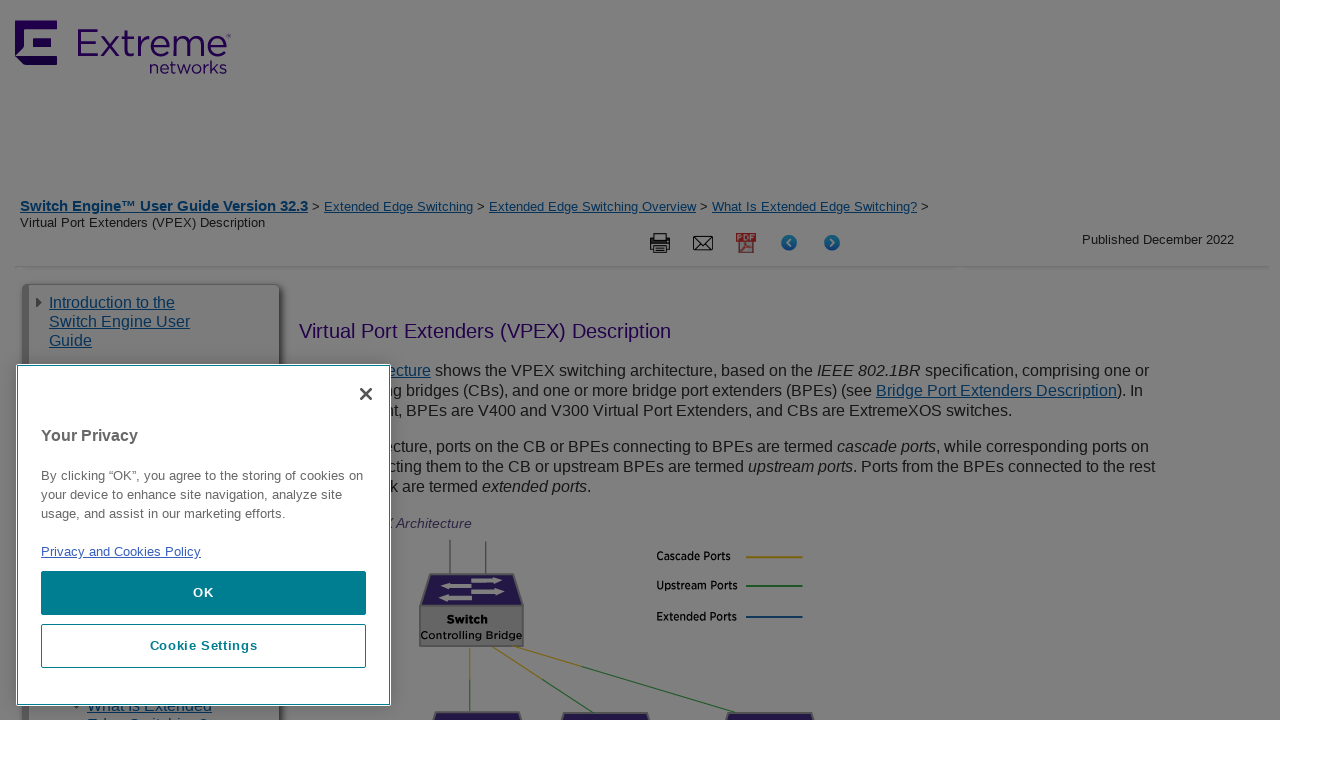

--- FILE ---
content_type: text/html
request_url: https://documentation.extremenetworks.com/switchengine_32.3/GUID-22CD175C-8B3D-4AA7-A3FB-9BE2C1D383E1.shtml
body_size: 1014958
content:
<!DOCTYPE html
  SYSTEM "about:legacy-compat">
<html xmlns:exsl="http://exslt.org/common" lang="en-us">
<head><meta http-equiv="Content-Type" content="text/html; charset=UTF-8">
<meta name="DC.Type" content="concept"><meta name="DC.Creator" content="Extreme Networks, Inc."><meta name="DC.Format" content="XHTML"><meta name="DC.Identifier" content="GUID-22CD175C-8B3D-4AA7-A3FB-9BE2C1D383E1"><meta name="DC.Language" content="en-US">
<title>Switch&nbsp;Engine User Guide</title>

<!-- saved from url=(0014)about:internet -->
<link rel="shortcut icon" href="/includes/extremeicon.ico">

<!--Extreme metadata enhancements-->
<meta name="copyright" content="Copyright © 2022 Extreme Networks. All rights reserved.">
<meta name="DC.rights.owner" content="Extreme Networks">
<meta name="job" content="">
<meta name="feature" content="">
<meta name="series" content="">

<meta name="product" content="Switch Engine">
<meta name="version" content="32.3">
<meta name="brand" content="ExtremeSwitching">


<script src="js/extreme_page.js" type="text/javascript">  </script>
<script type="text/javascript" src="http://www.extremenetworks.com/includes/jquery-1.4.2.min.js">  </script>
<script type="text/javascript" src="http://www.extremenetworks.com/includes/jquery.hoverIntent.minified.js">  </script>
<script type="text/javascript" src="http://www.extremenetworks.com/includes/jquery.innerfade.js">  </script>
<script type="text/javascript" src="http://www.extremenetworks.com/includes/luminosityHomeFunctions.js">  </script>
<link href="//fonts.googleapis.com/css?family=Roboto+Slab:300|Roboto+Condensed:400,700|Open+Sans:400italic,700italic,700,400|Roboto:700,300,400" rel="stylesheet" type="text/css">  
<link rel="alternate" type="application/rss+xml" title="Extreme Networks &187; Feed" href="http://www.extremenetworks.com/feed/"> 
<link rel="alternate" type="application/rss+xml" title="Extreme Networks &187; Comments Feed" href="http://www.extremenetworks.com/comments/feed/"> 
<link rel="stylesheet" id="enterasys-style-css" href="//extrcdn.extremenetworks.com/wp-content/themes/enterasys/master.css?ver=3.8.2" type="text/css" media="all">  
<link rel="stylesheet" id="tablepress-default-css" href="//extrcdn.extremenetworks.com/wp-content/plugins/tablepress/css/default.min.css?ver=1.3" type="text/css" media="all">  
<link rel="stylesheet" type="text/css" href="//extrcdn.extremenetworks.com/wp-content/themes/enterasys/megamenus.css?Tuesday 15th of March 2016 07:39:29 PM">  <script>
            (function(h,o,t,j,a,r){
            h.hj=h.hj||function(){(h.hj.q=h.hj.q||[]).push(arguments)};
            h._hjSettings={hjid:1224759,hjsv:6};
            a=o.getElementsByTagName('head')[0];
            r=o.createElement('script');r.async=1;
            r.src=t+h._hjSettings.hjid+j+h._hjSettings.hjsv;
            a.appendChild(r);
            })(window,document,'https://static.hotjar.com/c/hotjar-','.js?sv=');
        </script>
<!--EXTREME - GoogleAnalytics BEGIN-->
<!-- GA Tracking Re-instead by CEM on 3-22-2018 per web team request-->
<script> (function(i,s,o,g,r,a,m){i['GoogleAnalyticsObject']=r;i[r]=i[r]||function(){
    (i[r].q=i[r].q||[]).push(arguments)},i[r].l=1*new Date();a=s.createElement(o),
    m=s.getElementsByTagName(o)[0];a.async=1;a.src=g;m.parentNode.insertBefore(a,m)
    })(window,document,'script','//www.google-analytics.com/analytics.js','ga'); ga('create',
    'UA-7205930-12', 'extremenetworks.com'); ga('send', 'pageview'); </script>
<!-- Google Tag Manager -->
<!-- Added by CEM on 2018-02-28 per web team rerquest. Replaces InfoDev Google Analytics. -->
<script>(function(w,d,s,l,i){w[l]=w[l]||[];w[l].push({'gtm.start': new
    Date().getTime(),event:'gtm.js'});var
    f=d.getElementsByTagName(s)[0],j=d.createElement(s),dl=l!='dataLayer'?'&l='+l:'';j.async=true;j.src=
    'https://www.googletagmanager.com/gtm.js?id='+i+dl;f.parentNode.insertBefore(j,f);
    })(window,document,'script','dataLayer','GTM-P2G8KFN');</script>


<!--EXTREME - GoogleAnalytics END-->

<!--COVEO Dependencies BEGIN-->
	<script src="/Coveo/CoveoJsSearch.Dependencies.min.js"></script>
	<script src="/Coveo/CoveoJsSearch.min.js"></script>
	<link rel="stylesheet" href="/Coveo/CoveoFullSearchNewDesign.css" /> 
	
	<!-- Coveo Custom Resources -->
	<script src="/Coveo/CoveoCustom-docs.js"></script> 
	<link rel="stylesheet" href="/Coveo/CoveoCustom-docs.css" />
	<!-- Coveo search token script -->
	<script>var token = '7d91e56f-3fd0-4574-b24d-a4d6bcbedf41'</script>
<!--COVEO Dependencies END-->

<link rel="stylesheet" type="text/css" href="css/extreme_style.css">
<link rel="stylesheet" type="text/css" href="css/extreme_print.css" media="print">
</head>
<body onload="javascript:init();">
<!-- EXTREME - HEADER BEGIN -->

<header>
	<style type="text/css">	 
		.container2 {
			position: relative;
			width: 100%;
			padding-right: 15px;
			padding-left: 15px;
			margin-right: auto;
			margin-left: auto;
			max-width: 1430px;
		}

		.site-header__logo-link {
			padding:20px 0;
			display:inline-block;
		}

		.interior-hero {
			position:relative;
		}

		.industry-top.hero--dark-theme {
		  color: #fff !important;
		}

		.industry-hero {
			height: calc(100vh - 196px);
			color: #fff;
			background-size: cover;
			background-position: 50%;
		}

		.industry-hero .container2 {
			height: 100%;
		}
		 
		.industry-hero:before {
			content: "";
			position: absolute;
			top: 0;
			left: 0;
			width: 100%;
			height: 100%;
			background: rgba(0,0,0,.5);
		}

		.industry-hero .industry-hero__content {
			height: 100%;
			display: flex;
			flex-direction: column;
			align-items: center;
			justify-content: center;
			gap: 2.1875rem;
			text-align: center;
		}

		.industry-hero .industry-hero__content h1 {
			font-size: clamp(1.5rem,5vw,2.813rem);
			margin: 0;
		}

		.industry-hero .industry-hero__content .industry-hero__text {
			font-size: 1.125rem;
			font-weight: 500;
			max-width: 920px;
		}

		@media (min-width: 992px) {
			.industry-hero .industry-hero__content .industry-hero__text {
			  font-size: 1.25rem;
			}
		}

		.site-footer__bottom {
			background-color: #140826;
			color: #fff;
			font-size: .875rem;
			font-weight: 500;
			padding: 26px 0;			
		}
		
		.site-footer ul,
		.site-footer li {
			list-style: none !important;
			list-style-position: outside;
			list-style-position: initial !important;
			margin-left: 0;
			padding: 0 5px;
			font-size: 13px;
			color: #FFFFFF;
			display: inline
		}		
	</style>    
	<div id="header" class="main">
		<div class="container2">
			<a href="https://www.extremenetworks.com/" class="site-header__logo-link site-header__logo-link--dsk">
				<img class="site-header__logo" src="/images/logo.svg" alt="Extreme Networks" />
			</a>
		</div>				 
	</div>
</header>

<!-- EXTREME -  HEADER END -->
<nav class="breadcrumbs" id="bcrumbs"><div class="lcl_crumbs"><a class="lcl_crumbs_title" href="GUID-7D648968-51CD-4E05-828C-8606BD5C0474.shtml">Switch&nbsp;Engine&trade; User Guide Version&nbsp;32.3</a> &gt; <a href="GUID-79668AF9-EB16-4E0E-AFF9-EA9D4406D8D1.shtml">Extended Edge Switching</a> &gt; <a href="GUID-AF4C6668-854E-47F1-8A25-0C991D0165A1.shtml">Extended Edge Switching Overview</a> &gt; <a href="GUID-AC74A5F9-4BB9-4253-B198-81C6F0C9C0D2.shtml">What Is Extended Edge Switching?</a> &gt; Virtual Port Extenders (VPEX) Description</div><div class="published_date"><span class="published">Published December 2022</span></div><div class="ex_search_container">
<!-- EXTREME - Document Search BEGIN -->
<div style="float:right; margin-right: 35px;">
	<br>
</div>

<!-- EXTREME - Document Search END -->
</div><nav class="icons"><span class="search tooltip"><span class="tooltiptext">Search this document</span><button class="c-svg-btn js-header__tools-search-btn"><svg xmlns:xlink="http://www.w3.org/1999/xlink" xmlns="http://www.w3.org/2000/svg" width="22px" height="21px" viewBox="-1 0 22 21" version="1.1"><circle id="Oval-21" cx="8" cy="8" r="8"></circle><path d="M20,20 L14,14" id="Line"></path></svg></button></span><span class="print tooltip"><span class="tooltiptext">Print this page</span><a onclick="javascript:window.print()" target="_blank"><img src="images/icon_print.png"></a></span><span class="mail-to tooltip"><span class="tooltiptext">Email this page</span><a onclick="javascript:email_this(&#34;Switch&nbsp;Engine&trade; User Guide Version&nbsp;32.3: Virtual Port Extenders (VPEX) Description&#34;)" target="_blank"><img src="images/icon_email.png"></a></span><span class="pdf tooltip"><span class="tooltiptext">View PDF</span><a href="downloads/SwitchEngine_User_Guide_32.3.pdf" target="_blank"><img src="images/pdficon_small.png"></a></span><span class="prev tooltip"><span class="tooltiptext">Previous</span><a href="GUID-AC74A5F9-4BB9-4253-B198-81C6F0C9C0D2.shtml" target="_self"><img src="images/icon_previous_page_64.png"></a></span><span class="next tooltip"><span class="tooltiptext">Next</span><a href="GUID-45F89C9B-BD93-4119-9FDA-B6F1D35BD0C5.shtml" target="_self"><img src="images/icon_next_page_64.png"></a></span></nav><div style="clear:both;"></div></nav><div style="clear:both;"></div><input type="checkbox" class="openSidebarMenu" id="openSidebarMenu"><label for="openSidebarMenu" class="sidebarIconToggle"><div class="spinner diagonal part-1"></div><div class="spinner horizontal"></div><div class="spinner diagonal part-2"></div></label><div style="clear:both;"></div><div class="sidebar" id="sidebarMenu"><nav role="navigation" class="sections" id="side_navigation">
<!--EXTREME - TOC BEGIN-->
<ul id="GUID-DD0246BB-474C-4A5B-A963-63316449E4AF">
   <li class="topicref chapter landing_page">
      <span class="toc_branch" onclick="toggle_nav(this,event)" title="Click to expand"> </span>
      <a class="toc" href="/switchengine_32.3/GUID-7D648968-51CD-4E05-828C-8606BD5C0474.shtml" onclick="return toggle_nav(this,event);">Introduction to the Switch&nbsp;Engine User Guide</a>
      <ul id="ul_keyd40e407" style="display:none">
         <li class="topicref">
            <span class="toc_branch" onclick="toggle_nav(this,event)" title="Click to expand"> </span>
            <a class="toc" href="/switchengine_32.3/GUID-87CF11F4-C19B-478E-BE6A-8919A13B3AE3.shtml" title="" onclick="return toggle_nav(this,event);">Conventions</a>
            <ul id="ul_keyd40e452" style="display:none">
               <li class="topicref">
                  <span class="toc_branch"> </span>
                  <a class="toc" href="/switchengine_32.3/GUID-EFE0D9C0-C361-44AF-BE4E-7F5DE247F668.shtml" onclick="return toggle_nav(this,event);">Text Conventions</a>
               </li>
               <li class="topicref">
                  <span class="toc_branch"> </span>
                  <a class="toc" href="/switchengine_32.3/GUID-D4B2CE1A-40DF-427F-9743-528DFF240DC0.shtml" onclick="return toggle_nav(this,event);">VLAN Option Formatting in Commands</a>
               </li>
               <li class="topicref">
                  <span class="toc_branch"> </span>
                  <a class="toc" href="/switchengine_32.3/GUID-C0EC0921-47FD-46D1-8A1A-7908ACF44B25.shtml" title="" onclick="return toggle_nav(this,event);">Platform-Dependent Conventions</a>
               </li>
               <li class="topicref">
                  <span class="toc_branch"> </span>
                  <a class="toc" href="/switchengine_32.3/GUID-7B71B82A-D89C-41EA-91C7-428F3194E55D.shtml" title="" onclick="return toggle_nav(this,event);">Terminology</a>
               </li>
            </ul>
         </li>
         <li class="topicref">
            <span class="toc_branch"> </span>
            <a class="toc" href="/switchengine_32.3/GUID-97A25177-4A45-47A6-9293-7D46505F057F.shtml" onclick="return toggle_nav(this,event);">Related Publications</a>
         </li>
         <li class="topicref">
            <span class="toc_branch"> </span>
            <a class="toc" href="/switchengine_32.3/GUID-5ECC28DB-9931-485B-B469-EBCDD48C304F.shtml" onclick="return toggle_nav(this,event);">Send Feedback</a>
         </li>
         <li class="topicref">
            <span class="toc_branch"> </span>
            <a class="toc" href="/switchengine_32.3/GUID-30BB67B4-091E-4489-A026-11FE448F5260.shtml" onclick="return toggle_nav(this,event);">Help and Support</a>
         </li>
      </ul>
   </li>
   <li class="topicref chapter">
      <span class="toc_branch" onclick="toggle_nav(this,event)" title="Click to expand"> </span>
      <a class="toc" href="/switchengine_32.3/GUID-95E5C90F-F9D2-49DD-9027-8A40F2DC49F2.shtml" onclick="return toggle_nav(this,event);">Getting Started</a>
      <ul id="ul_keyd40e787" style="display:none">
         <li class="topicref">
            <span class="toc_branch"> </span>
            <a class="toc" href="/switchengine_32.3/GUID-22A90EBB-BB32-4AFD-937E-4750E249955B.shtml" onclick="return toggle_nav(this,event);">Product Overview</a>
         </li>
         <li class="topicref">
            <span class="toc_branch"> </span>
            <a class="toc" href="/switchengine_32.3/GUID-5E4F3AD8-F8A0-45D9-8CC5-83B569B903CE.shtml" onclick="return toggle_nav(this,event);">Software Required</a>
         </li>
         <li class="topicref">
            <span class="toc_branch"> </span>
            <a class="toc" href="/switchengine_32.3/GUID-1ADA04EB-F64B-4768-B236-302BE3CB78ED.shtml" title="" onclick="return toggle_nav(this,event);">ExtremeCloud&trade; IQ Agent Support</a>
         </li>
         <li class="topicref">
            <span class="toc_branch"> </span>
            <a class="toc" href="/switchengine_32.3/GUID-762D1976-8DE1-496F-B20E-99223572BD4E.shtml" title="" onclick="return toggle_nav(this,event);">Changing the Network Operating System</a>
         </li>
         <li class="topicref">
            <span class="toc_branch"> </span>
            <a class="toc" href="/switchengine_32.3/GUID-F8C118BC-79BD-4994-BC92-D008B53831AB.shtml" onclick="return toggle_nav(this,event);">Simple Switch Configuration with Chalet</a>
         </li>
         <li class="topicref">
            <span class="toc_branch"> </span>
            <a class="toc" href="/switchengine_32.3/GUID-91E0BCC6-8C7F-4D4B-B9F5-E3DA8D315745.shtml" onclick="return toggle_nav(this,event);">Switch Configuration Using VLAN ID (VID)</a>
         </li>
         <li class="topicref">
            <span class="toc_branch"> </span>
            <a class="toc" href="/switchengine_32.3/GUID-F2DCAB41-C169-4B8D-BB61-DED40D9A4EF7.shtml" onclick="return toggle_nav(this,event);">Zero Touch Provisioning (Auto Configuration)</a>
         </li>
         <li class="topicref">
            <span class="toc_branch" onclick="toggle_nav(this,event)" title="Click to expand"> </span>
            <a class="toc" href="/switchengine_32.3/GUID-02915119-28B3-4CD0-8174-F5284822C560.shtml" title="" onclick="return toggle_nav(this,event);">Cloning Switches</a>
            <ul id="ul_keyd40e1119" style="display:none">
               <li class="topicref">
                  <span class="toc_branch"> </span>
                  <a class="toc" href="/switchengine_32.3/GUID-2CC84390-15B4-4E86-BB6D-FF5CDBF8BB81.shtml" title="" onclick="return toggle_nav(this,event);">Using Clone.py</a>
               </li>
               <li class="topicref">
                  <span class="toc_branch"> </span>
                  <a class="toc" href="/switchengine_32.3/GUID-1F57C14C-A99A-49B9-847F-7EC4025F64CD.shtml" title="" onclick="return toggle_nav(this,event);">Cloning within a Stack</a>
               </li>
               <li class="topicref">
                  <span class="toc_branch"> </span>
                  <a class="toc" href="/switchengine_32.3/GUID-CCFFBA22-1B52-4265-91A1-A350694941FE.shtml" title="" onclick="return toggle_nav(this,event);">Cloning Standalone to Standalone</a>
               </li>
               <li class="topicref">
                  <span class="toc_branch"> </span>
                  <a class="toc" href="/switchengine_32.3/GUID-B0844FFB-470C-4A94-A5C8-69574FD38913.shtml" title="" onclick="return toggle_nav(this,event);">Cloning from Standalone to a Stack</a>
               </li>
               <li class="topicref">
                  <span class="toc_branch"> </span>
                  <a class="toc" href="/switchengine_32.3/GUID-F0A89AC1-0A24-40DB-AC78-540C4BA55C76.shtml" title="" onclick="return toggle_nav(this,event);">Copying One Switch's Configuration to Another Switch Using USB Zero Touch Provisioning (ZTP)</a>
               </li>
            </ul>
         </li>
         <li class="topicref">
            <span class="toc_branch"> </span>
            <a class="toc" href="/switchengine_32.3/GUID-47870BBA-5F75-42A7-98C7-C02BC9B488E1.shtml" title="" onclick="return toggle_nav(this,event);">Logging in to the Switch</a>
         </li>
         <li class="topicref">
            <span class="toc_branch" onclick="toggle_nav(this,event)" title="Click to expand"> </span>
            <a class="toc" href="/switchengine_32.3/GUID-4739F2A0-A233-408C-97E7-34942D16AF58.shtml" onclick="return toggle_nav(this,event);">Understanding the Command Syntax</a>
            <ul id="ul_keyd40e1420" style="display:none">
               <li class="topicref">
                  <span class="toc_branch"> </span>
                  <a class="toc" href="/switchengine_32.3/GUID-16503093-5E85-42B7-91F9-6F806394CAF8.shtml" onclick="return toggle_nav(this,event);">Using the CLI</a>
               </li>
               <li class="topicref">
                  <span class="toc_branch" onclick="toggle_nav(this,event)" title="Click to expand"> </span>
                  <a class="toc" href="/switchengine_32.3/GUID-C34B4F27-F5EE-4AC4-B83D-8A8C8280BF3A.shtml" onclick="return toggle_nav(this,event);">Syntax Helper</a>
                  <ul id="ul_keyd40e1502" style="display:none">
                     <li class="topicref">
                        <span class="toc_branch"> </span>
                        <a class="toc" href="/switchengine_32.3/GUID-4FEA0BC9-1DBD-4C95-BCB3-84C8753D52DD.shtml" onclick="return toggle_nav(this,event);">CLI File Name Completion</a>
                     </li>
                  </ul>
               </li>
               <li class="topicref">
                  <span class="toc_branch" onclick="toggle_nav(this,event)" title="Click to expand"> </span>
                  <a class="toc" href="/switchengine_32.3/GUID-8C6507B4-3234-455A-9AED-8B8A6804F9FE.shtml" onclick="return toggle_nav(this,event);">Object Names</a>
                  <ul id="ul_keyd40e1584" style="display:none">
                     <li class="topicref">
                        <span class="toc_branch"> </span>
                        <a class="toc" href="/switchengine_32.3/GUID-F9E4E9B8-4D90-4DCB-B325-87347F797C7B.shtml" onclick="return toggle_nav(this,event);">Reserved Keywords</a>
                     </li>
                  </ul>
               </li>
               <li class="topicref">
                  <span class="toc_branch"> </span>
                  <a class="toc" href="/switchengine_32.3/GUID-853603EB-673C-435D-BE51-46AFF480155B.shtml" onclick="return toggle_nav(this,event);">Abbreviated Syntax</a>
               </li>
               <li class="topicref">
                  <span class="toc_branch"> </span>
                  <a class="toc" href="/switchengine_32.3/GUID-732B88E1-487E-4B6F-ADB0-A916D4457202.shtml" onclick="return toggle_nav(this,event);">Command Shortcuts</a>
               </li>
               <li class="topicref">
                  <span class="toc_branch"> </span>
                  <a class="toc" href="/switchengine_32.3/GUID-57D33CD2-9C3E-4504-882B-2A4460D45B31.shtml" title=" You can create aliases to execute any ExtremeXOS command,   including any options, arguments, and redirection. " onclick="return toggle_nav(this,event);">Command Aliases</a>
               </li>
               <li class="topicref">
                  <span class="toc_branch"> </span>
                  <a class="toc" href="/switchengine_32.3/GUID-126A4A0F-D6F7-4EDB-AA2C-E74279AF73B4.shtml" title="   " onclick="return toggle_nav(this,event);">Command Line Interface (CLI) History Expansion</a>
               </li>
               <li class="topicref">
                  <span class="toc_branch"> </span>
                  <a class="toc" href="/switchengine_32.3/GUID-089368B8-21DD-40EA-B439-AD5B9C4B2AC3.shtml" title="   " onclick="return toggle_nav(this,event);">CLI History Lookup</a>
               </li>
               <li class="topicref">
                  <span class="toc_branch"> </span>
                  <a class="toc" href="/switchengine_32.3/GUID-63A08362-09C5-4FF1-8253-FA1F8549CBE2.shtml" title="" onclick="return toggle_nav(this,event);">Support for Revising CLI Commands</a>
               </li>
               <li class="topicref">
                  <span class="toc_branch"> </span>
                  <a class="toc" href="/switchengine_32.3/GUID-0C55DF5F-DD31-4986-8CF0-8CC677412F76.shtml" onclick="return toggle_nav(this,event);">Symbols</a>
               </li>
            </ul>
         </li>
         <li class="topicref">
            <span class="toc_branch" onclick="toggle_nav(this,event)" title="Click to expand"> </span>
            <a class="toc" href="/switchengine_32.3/GUID-B190DC61-20D8-4971-AE8F-147997FFD3C8.shtml" onclick="return toggle_nav(this,event);">Port Numbering</a>
            <ul id="ul_keyd40e1970" style="display:none">
               <li class="topicref">
                  <span class="toc_branch"> </span>
                  <a class="toc" href="/switchengine_32.3/GUID-EDF1CAA5-C357-480E-92AB-BA50DE33EB06.shtml" onclick="return toggle_nav(this,event);">Stand-alone Switch Numerical Ranges</a>
               </li>
               <li class="topicref">
                  <span class="toc_branch"> </span>
                  <a class="toc" href="/switchengine_32.3/GUID-4D34C710-E20D-4D8E-875B-FCC16D62CCDD.shtml" onclick="return toggle_nav(this,event);">SummitStack Numerical Ranges</a>
               </li>
               <li class="topicref">
                  <span class="toc_branch"> </span>
                  <a class="toc" href="/switchengine_32.3/GUID-7967CAA9-C633-4A06-B3BD-B11E5B2484EB.shtml" title="" onclick="return toggle_nav(this,event);">Assigning Slot:Port Notation on Standalone Switches</a>
               </li>
               <li class="topicref">
                  <span class="toc_branch"> </span>
                  <a class="toc" href="/switchengine_32.3/GUID-FFC1272A-FC8F-4B2E-8BFD-1053110F7E3D.shtml" onclick="return toggle_nav(this,event);">Port Notation on Standalone 5720 Channelized Ports</a>
               </li>
            </ul>
         </li>
         <li class="topicref">
            <span class="toc_branch"> </span>
            <a class="toc" href="/switchengine_32.3/GUID-BF1D072C-3A21-440E-9C69-105E954F094F.shtml" onclick="return toggle_nav(this,event);">Line-Editing Keys</a>
         </li>
         <li class="topicref">
            <span class="toc_branch"> </span>
            <a class="toc" href="/switchengine_32.3/GUID-6AD89702-0E77-48A7-B916-00887592CA16.shtml" onclick="return toggle_nav(this,event);">Viewing Command History (Journal)</a>
         </li>
         <li class="topicref">
            <span class="toc_branch"> </span>
            <a class="toc" href="/switchengine_32.3/GUID-6CC011D8-A064-4E33-A446-800F27585C04.shtml" onclick="return toggle_nav(this,event);">Common Commands</a>
         </li>
         <li class="topicref">
            <span class="toc_branch"> </span>
            <a class="toc" href="/switchengine_32.3/GUID-5CC53A43-5F9B-4B64-A746-01515C51BAAB.shtml" title="         " onclick="return toggle_nav(this,event);">Using Safe Defaults Mode</a>
         </li>
         <li class="topicref">
            <span class="toc_branch" onclick="toggle_nav(this,event)" title="Click to expand"> </span>
            <a class="toc" href="/switchengine_32.3/GUID-9F068F57-F381-454B-BFEB-416D60FAFAD2.shtml" onclick="return toggle_nav(this,event);">Configuring Management Access</a>
            <ul id="ul_keyd40e2344" style="display:none">
               <li class="topicref">
                  <span class="toc_branch" onclick="toggle_nav(this,event)" title="Click to expand"> </span>
                  <a class="toc" href="/switchengine_32.3/GUID-7E8BB86A-43D0-4D55-A0ED-1D8D49519225.shtml" onclick="return toggle_nav(this,event);">Account Access Levels</a>
                  <ul id="ul_keyd40e2385" style="display:none">
                     <li class="topicref">
                        <span class="toc_branch"> </span>
                        <a class="toc" href="/switchengine_32.3/GUID-82B1715D-F8D6-4B23-ACB4-E8AEAD41938D.shtml" onclick="return toggle_nav(this,event);">User Accounts</a>
                     </li>
                     <li class="topicref">
                        <span class="toc_branch"> </span>
                        <a class="toc" href="/switchengine_32.3/GUID-FDB44597-17CD-4CEA-981B-F668D6021DA8.shtml" onclick="return toggle_nav(this,event);">Administrator Accounts</a>
                     </li>
                     <li class="topicref">
                        <span class="toc_branch"> </span>
                        <a class="toc" href="/switchengine_32.3/GUID-3BADC91F-B237-4E28-8CA5-C937212F890C.shtml" onclick="return toggle_nav(this,event);">Lawful Intercept Account</a>
                     </li>
                  </ul>
               </li>
               <li class="topicref">
                  <span class="toc_branch"> </span>
                  <a class="toc" href="/switchengine_32.3/GUID-92B8E47C-5E49-4FC1-A479-746B657A0B0E.shtml" onclick="return toggle_nav(this,event);">Configure Banners</a>
               </li>
               <li class="topicref">
                  <span class="toc_branch"> </span>
                  <a class="toc" href="/switchengine_32.3/GUID-5FFD1609-0C96-4C34-ACCB-0C9133BC984D.shtml" onclick="return toggle_nav(this,event);">Startup Screen and Prompt Text</a>
               </li>
               <li class="topicref">
                  <span class="toc_branch"> </span>
                  <a class="toc" href="/switchengine_32.3/GUID-4F7BD24C-2829-466D-A168-CCD7B8532671.shtml" onclick="return toggle_nav(this,event);">Default Accounts</a>
               </li>
               <li class="topicref">
                  <span class="toc_branch"> </span>
                  <a class="toc" href="/switchengine_32.3/GUID-CB848659-E773-45D6-B955-FAE67852A70B.shtml" onclick="return toggle_nav(this,event);">Creating Management Accounts</a>
               </li>
               <li class="topicref">
                  <span class="toc_branch"> </span>
                  <a class="toc" href="/switchengine_32.3/GUID-8857D50F-F02A-4EE5-BF44-EF531A8DDBAF.shtml" onclick="return toggle_nav(this,event);">Authenticating Management Sessions through the Local Database</a>
               </li>
               <li class="topicref">
                  <span class="toc_branch"> </span>
                  <a class="toc" href="/switchengine_32.3/GUID-F16C2498-5B84-4111-99BC-8FB9299CCAE0.shtml" onclick="return toggle_nav(this,event);">Failsafe Accounts</a>
               </li>
               <li class="topicref">
                  <span class="toc_branch"> </span>
                  <a class="toc" href="/switchengine_32.3/GUID-FA742739-BF90-42E2-A487-3300A5EBAD34.shtml" onclick="return toggle_nav(this,event);">Accessing the Switch using Failsafe Account</a>
               </li>
            </ul>
         </li>
         <li class="topicref">
            <span class="toc_branch" onclick="toggle_nav(this,event)" title="Click to expand"> </span>
            <a class="toc" href="/switchengine_32.3/GUID-631EF338-F3FF-4A0E-A20F-A29AE061E621.shtml" onclick="return toggle_nav(this,event);">Managing Passwords</a>
            <ul id="ul_keyd40e2836" style="display:none">
               <li class="topicref">
                  <span class="toc_branch"> </span>
                  <a class="toc" href="/switchengine_32.3/GUID-05792BE0-463C-4CB7-AE85-6043371B3487.shtml" onclick="return toggle_nav(this,event);">Applying a Password to the Default Account</a>
               </li>
               <li class="topicref">
                  <span class="toc_branch" onclick="toggle_nav(this,event)" title="Click to expand"> </span>
                  <a class="toc" href="/switchengine_32.3/GUID-1E090FBE-EF2A-466A-B8E0-415B311D5110.shtml" onclick="return toggle_nav(this,event);">Applying Security to Passwords</a>
                  <ul id="ul_keyd40e2918" style="display:none">
                     <li class="topicref">
                        <span class="toc_branch"> </span>
                        <a class="toc" href="/switchengine_32.3/GUID-2798F82B-A666-4674-80BD-12CCEDE16146.shtml" onclick="return toggle_nav(this,event);">Hash Algorithm for Account Passwords</a>
                     </li>
                     <li class="topicref">
                        <span class="toc_branch"> </span>
                        <a class="toc" href="/switchengine_32.3/GUID-EC419D51-443E-4540-97D6-0153A939E41E.shtml" onclick="return toggle_nav(this,event);">Removal of Cleartext Passwords</a>
                     </li>
                  </ul>
               </li>
               <li class="topicref">
                  <span class="toc_branch"> </span>
                  <a class="toc" href="/switchengine_32.3/GUID-B4246E76-09CB-4B22-9655-F3D9C47A0BD4.shtml" onclick="return toggle_nav(this,event);">Timed Lockout</a>
               </li>
               <li class="topicref">
                  <span class="toc_branch"> </span>
                  <a class="toc" href="/switchengine_32.3/GUID-92374237-5FDC-47EE-8029-449D423A2AA6.shtml" onclick="return toggle_nav(this,event);">Displaying Passwords</a>
               </li>
            </ul>
         </li>
         <li class="topicref">
            <span class="toc_branch"> </span>
            <a class="toc" href="/switchengine_32.3/GUID-E5753F94-37C3-4699-AE18-BAD1F940D03E.shtml" onclick="return toggle_nav(this,event);">Accessing an Active Node in a SummitStack</a>
         </li>
         <li class="topicref">
            <span class="toc_branch"> </span>
            <a class="toc" href="/switchengine_32.3/GUID-92E32DBB-FBB4-4398-9D14-0B6CEDB1E924.shtml" title="" onclick="return toggle_nav(this,event);">DNS Cache Resolver and Analytics Engine Overview</a>
         </li>
         <li class="topicref">
            <span class="toc_branch"> </span>
            <a class="toc" href="/switchengine_32.3/GUID-1293E90A-BEED-4603-B085-34737BF729BF.shtml" onclick="return toggle_nav(this,event);">Domain Name Service Client Services</a>
         </li>
         <li class="topicref">
            <span class="toc_branch" onclick="toggle_nav(this,event)" title="Click to expand"> </span>
            <a class="toc" href="/switchengine_32.3/GUID-0222F9CB-7113-4C6D-8574-1325C3D96E0B.shtml" onclick="return toggle_nav(this,event);">Checking Basic Connectivity</a>
            <ul id="ul_keyd40e3248" style="display:none">
               <li class="topicref">
                  <span class="toc_branch"> </span>
                  <a class="toc" href="/switchengine_32.3/GUID-FAC33511-45E0-4F28-98DA-4799ED1623EB.shtml" title="         " onclick="return toggle_nav(this,event);">Ping</a>
               </li>
               <li class="topicref">
                  <span class="toc_branch"> </span>
                  <a class="toc" href="/switchengine_32.3/GUID-24DA163A-52CC-4832-8574-AFF3D6EF480E.shtml" onclick="return toggle_nav(this,event);">Traceroute</a>
               </li>
            </ul>
         </li>
         <li class="topicref">
            <span class="toc_branch"> </span>
            <a class="toc" href="/switchengine_32.3/GUID-77DB0FAE-FEA9-4D01-977A-DF960F801992.shtml" onclick="return toggle_nav(this,event);">Displaying Switch Information</a>
         </li>
         <li class="topicref">
            <span class="toc_branch"> </span>
            <a class="toc" href="/switchengine_32.3/GUID-D0BA9E50-C25F-4B52-A383-12C162D495E0.shtml" onclick="return toggle_nav(this,event);">Filtering the Output of Show Commands</a>
         </li>
         <li class="topicref">
            <span class="toc_branch"> </span>
            <a class="toc" href="/switchengine_32.3/GUID-C1DB5593-6705-4FCA-B6CC-E89AAC79AE89.shtml" title="" onclick="return toggle_nav(this,event);">Automate Running Show Commands</a>
         </li>
      </ul>
   </li>
   <li class="topicref chapter">
      <span class="toc_branch" onclick="toggle_nav(this,event)" title="Click to expand"> </span>
      <a class="toc" href="/switchengine_32.3/GUID-06D6ED48-BD5C-47FC-AF45-6A549840DFF7.shtml" onclick="return toggle_nav(this,event);">Managing the Switch</a>
      <ul id="ul_keyd40e3502" style="display:none">
         <li class="topicref">
            <span class="toc_branch"> </span>
            <a class="toc" href="/switchengine_32.3/GUID-28A42246-19A5-49C9-BCD4-08FA4C821363.shtml" onclick="return toggle_nav(this,event);">ExtremeXOS Switch Management Overview</a>
         </li>
         <li class="topicref">
            <span class="toc_branch"> </span>
            <a class="toc" href="/switchengine_32.3/GUID-04B9BCFD-42ED-4810-AEB5-521F6A40A3DE.shtml" onclick="return toggle_nav(this,event);">Understanding the Operating System Shell</a>
         </li>
         <li class="topicref">
            <span class="toc_branch"> </span>
            <a class="toc" href="/switchengine_32.3/GUID-AF005F7B-299D-49E4-8F79-1F3A10C9E9BD.shtml" onclick="return toggle_nav(this,event);">Using the Console Interface</a>
         </li>
         <li class="topicref">
            <span class="toc_branch"> </span>
            <a class="toc" href="/switchengine_32.3/GUID-5678686E-D704-4DA6-AEBA-7E22555BC847.shtml" onclick="return toggle_nav(this,event);">Using the 10/100 or 10/100/1000 Ethernet Management Port</a>
         </li>
         <li class="topicref">
            <span class="toc_branch"> </span>
            <a class="toc" href="/switchengine_32.3/GUID-EBA1A38F-3554-4526-8F4E-33BF19DC4291.shtml" title="" onclick="return toggle_nav(this,event);">Managing the Switch with Bluetooth Devices</a>
         </li>
         <li class="topicref">
            <span class="toc_branch"> </span>
            <a class="toc" href="/switchengine_32.3/GUID-01C9EA8D-B9E3-4AC6-B157-A87FFC18DCA2.shtml" onclick="return toggle_nav(this,event);">Using ExtremeCloud&nbsp;IQ&nbsp;‑&nbsp;Site Engine to Manage the Network</a>
         </li>
         <li class="topicref">
            <span class="toc_branch" onclick="toggle_nav(this,event)" title="Click to expand"> </span>
            <a class="toc" href="/switchengine_32.3/GUID-FB592CC6-96E9-479A-AD1E-D06E38C39CC1.shtml" onclick="return toggle_nav(this,event);">Authenticating Users</a>
            <ul id="ul_keyd40e3794" style="display:none">
               <li class="topicref">
                  <span class="toc_branch"> </span>
                  <a class="toc" href="/switchengine_32.3/GUID-5E46F415-06B9-4CEA-B2F9-C725F8FFE8EE.shtml" title="         " onclick="return toggle_nav(this,event);">RADIUS Client</a>
               </li>
               <li class="topicref">
                  <span class="toc_branch"> </span>
                  <a class="toc" href="/switchengine_32.3/GUID-3F101182-7C76-4B74-8BA7-684AB9A7A80E.shtml" onclick="return toggle_nav(this,event);">TACACS+</a>
               </li>
               <li class="topicref">
                  <span class="toc_branch"> </span>
                  <a class="toc" href="/switchengine_32.3/GUID-5C7BF4C9-2DCF-4278-8739-65BE38FD99A8.shtml" onclick="return toggle_nav(this,event);">Management Accounts</a>
               </li>
            </ul>
         </li>
         <li class="topicref">
            <span class="toc_branch" onclick="toggle_nav(this,event)" title="Click to expand"> </span>
            <a class="toc" href="/switchengine_32.3/GUID-5C4A9587-747C-44CC-AC2A-E2844F6A6EC6.shtml" onclick="return toggle_nav(this,event);">Using Telnet</a>
            <ul id="ul_keyd40e3961" style="display:none">
               <li class="topicref">
                  <span class="toc_branch"> </span>
                  <a class="toc" href="/switchengine_32.3/GUID-83C069D1-B009-480D-A98C-705E7C86362D.shtml" onclick="return toggle_nav(this,event);">Starting the Telnet Client</a>
               </li>
               <li class="topicref">
                  <span class="toc_branch"> </span>
                  <a class="toc" href="/switchengine_32.3/GUID-69534874-D0E8-49DB-A102-350720A18DD7.shtml" onclick="return toggle_nav(this,event);">About the Telnet Server</a>
               </li>
               <li class="topicref">
                  <span class="toc_branch"> </span>
                  <a class="toc" href="/switchengine_32.3/GUID-7D1C7E11-E3D0-4BE1-A9F3-FE3074C33D1D.shtml" onclick="return toggle_nav(this,event);">Connect to Another Host Using Telnet</a>
               </li>
               <li class="topicref">
                  <span class="toc_branch" onclick="toggle_nav(this,event)" title="Click to expand"> </span>
                  <a class="toc" href="/switchengine_32.3/GUID-3B4736CF-6B11-41EB-9718-E83D12BBDFF4.shtml" onclick="return toggle_nav(this,event);">Configuring Switch IP Parameters</a>
                  <ul id="ul_keyd40e4125" style="display:none">
                     <li class="topicref">
                        <span class="toc_branch"> </span>
                        <a class="toc" href="/switchengine_32.3/GUID-83DA0EB9-C69D-4145-8F77-2F8A06FA348D.shtml" onclick="return toggle_nav(this,event);">Using a BOOTP or DHCP Server</a>
                     </li>
                     <li class="topicref">
                        <span class="toc_branch"> </span>
                        <a class="toc" href="/switchengine_32.3/GUID-A2E75E4F-C638-4F88-8CE3-8633CDF5778A.shtml" onclick="return toggle_nav(this,event);">Manually Configuring the IP Settings</a>
                     </li>
                  </ul>
               </li>
               <li class="topicref">
                  <span class="toc_branch" onclick="toggle_nav(this,event)" title="Click to expand"> </span>
                  <a class="toc" href="/switchengine_32.3/GUID-E7A3CF15-BB44-4EE2-A3A7-FBFF91A66DAB.shtml" onclick="return toggle_nav(this,event);">Configuring Telnet Access to the Switch</a>
                  <ul id="ul_keyd40e4248" style="display:none">
                     <li class="topicref">
                        <span class="toc_branch"> </span>
                        <a class="toc" href="/switchengine_32.3/GUID-55FDE2D1-A5E0-4BD9-B5DF-582C9DD5D1DB.shtml" onclick="return toggle_nav(this,event);">Viewing Telnet Information</a>
                     </li>
                     <li class="topicref">
                        <span class="toc_branch"> </span>
                        <a class="toc" href="/switchengine_32.3/GUID-56598BF7-C82D-4CF4-8A9B-AAB8965C8C4C.shtml" onclick="return toggle_nav(this,event);">Disabling and Enabling Telnet</a>
                     </li>
                  </ul>
               </li>
               <li class="topicref">
                  <span class="toc_branch"> </span>
                  <a class="toc" href="/switchengine_32.3/GUID-F62F45B4-B0EF-410A-94DB-4BA04033DB51.shtml" onclick="return toggle_nav(this,event);">Disconnecting a Telnet Session</a>
               </li>
               <li class="topicref">
                  <span class="toc_branch" onclick="toggle_nav(this,event)" title="Click to expand"> </span>
                  <a class="toc" href="/switchengine_32.3/GUID-43156BE1-4719-4692-AF7A-4F2B1CEEDF6D.shtml" onclick="return toggle_nav(this,event);">Access Profile Logging for Telnet</a>
                  <ul id="ul_keyd40e4412" style="display:none">
                     <li class="topicref">
                        <span class="toc_branch"> </span>
                        <a class="toc" href="/switchengine_32.3/GUID-F8A472CC-E959-4FF7-AC17-7D1AB4602A83.shtml" title="               " onclick="return toggle_nav(this,event);">ACL Match Conditions and Actions</a>
                     </li>
                     <li class="topicref">
                        <span class="toc_branch"> </span>
                        <a class="toc" href="/switchengine_32.3/GUID-2E756D51-3C77-4A5E-A609-519AE15EDCAD.shtml" title="         " onclick="return toggle_nav(this,event);">Limitations</a>
                     </li>
                     <li class="topicref">
                        <span class="toc_branch"> </span>
                        <a class="toc" href="/switchengine_32.3/GUID-705DC73B-CFC5-4B33-ACFF-99D26BB72927.shtml" onclick="return toggle_nav(this,event);">Managing ACL Policies for Telnet</a>
                     </li>
                     <li class="topicref">
                        <span class="toc_branch"> </span>
                        <a class="toc" href="/switchengine_32.3/GUID-E5BCEB52-B7F9-452C-993F-39F2F65898A2.shtml" onclick="return toggle_nav(this,event);">Managing ACL Rules for Telnet</a>
                     </li>
                     <li class="topicref">
                        <span class="toc_branch"> </span>
                        <a class="toc" href="/switchengine_32.3/GUID-7AEE7EDA-6EB1-4741-9E81-FEBB16FC0F8E.shtml" title="         " onclick="return toggle_nav(this,event);">Misconfiguration Error Messages</a>
                     </li>
                     <li class="topicref">
                        <span class="toc_branch"> </span>
                        <a class="toc" href="/switchengine_32.3/GUID-0D6FE7F8-76D1-4A84-ADA8-5905F8DB7AB3.shtml" onclick="return toggle_nav(this,event);">Sample ACL Policies</a>
                     </li>
                  </ul>
               </li>
            </ul>
         </li>
         <li class="topicref">
            <span class="toc_branch" onclick="toggle_nav(this,event)" title="Click to expand"> </span>
            <a class="toc" href="/switchengine_32.3/GUID-D3B750BC-CFBC-4CB2-9376-9F62F7464219.shtml" onclick="return toggle_nav(this,event);">Using Secure Shell 2</a>
            <ul id="ul_keyd40e4708" style="display:none">
               <li class="topicref">
                  <span class="toc_branch" onclick="toggle_nav(this,event)" title="Click to expand"> </span>
                  <a class="toc" href="/switchengine_32.3/GUID-EE21A14F-4974-4E86-AFAB-277DA9DA396A.shtml" onclick="return toggle_nav(this,event);">Access Profile Logging for SSH2</a>
                  <ul id="ul_keyd40e4749" style="display:none">
                     <li class="topicref">
                        <span class="toc_branch"> </span>
                        <a class="toc" href="/switchengine_32.3/GUID-E849775B-4B28-443E-872D-7A559806BFE5.shtml" title="" onclick="return toggle_nav(this,event);">ACL Match Conditions and Actions</a>
                     </li>
                     <li class="topicref">
                        <span class="toc_branch"> </span>
                        <a class="toc" href="/switchengine_32.3/GUID-B9E73045-EA66-405D-BE1E-85B143FC44A8.shtml" onclick="return toggle_nav(this,event);">Limitations</a>
                     </li>
                     <li class="topicref">
                        <span class="toc_branch"> </span>
                        <a class="toc" href="/switchengine_32.3/GUID-8A187E68-ECAB-4EB7-9125-D37428FEDB8D.shtml" onclick="return toggle_nav(this,event);">Managing ACL Policies for SSH2</a>
                     </li>
                     <li class="topicref">
                        <span class="toc_branch"> </span>
                        <a class="toc" href="/switchengine_32.3/GUID-376F28BA-AFF8-46ED-9FDC-E52B0406BC9F.shtml" title="         " onclick="return toggle_nav(this,event);">Managing ACL Rules for SSH2</a>
                     </li>
                     <li class="topicref">
                        <span class="toc_branch"> </span>
                        <a class="toc" href="/switchengine_32.3/GUID-4AE6E01D-B311-4A14-A230-4B618DCCDDCB.shtml" title="         " onclick="return toggle_nav(this,event);">Misconfiguration Error Messages</a>
                     </li>
                  </ul>
               </li>
            </ul>
         </li>
         <li class="topicref">
            <span class="toc_branch" onclick="toggle_nav(this,event)" title="Click to expand"> </span>
            <a class="toc" href="/switchengine_32.3/GUID-0BB918B1-B696-4EEA-8DDA-FF148DCD70F5.shtml" title="               " onclick="return toggle_nav(this,event);">Using the Trivial File Transfer Protocol</a>
            <ul id="ul_keyd40e5003" style="display:none">
               <li class="topicref">
                  <span class="toc_branch"> </span>
                  <a class="toc" href="/switchengine_32.3/GUID-DB24A254-3857-4707-92DD-0F3493CFDCB1.shtml" onclick="return toggle_nav(this,event);">TFTP Block-size Configuration</a>
               </li>
               <li class="topicref">
                  <span class="toc_branch"> </span>
                  <a class="toc" href="/switchengine_32.3/GUID-435AE462-286C-4831-9A1B-D38342EF582E.shtml" onclick="return toggle_nav(this,event);">Connecting to Another Host Using TFTP</a>
               </li>
            </ul>
         </li>
         <li class="topicref">
            <span class="toc_branch" onclick="toggle_nav(this,event)" title="Click to expand"> </span>
            <a class="toc" href="/switchengine_32.3/GUID-A39C9993-BA52-4A45-8743-AFB7DDA82587.shtml" onclick="return toggle_nav(this,event);">Understanding System Redundancy</a>
            <ul id="ul_keyd40e5130" style="display:none">
               <li class="topicref">
                  <span class="toc_branch" onclick="toggle_nav(this,event)" title="Click to expand"> </span>
                  <a class="toc" href="/switchengine_32.3/GUID-D9A1EF8D-4E87-418E-8206-330F340A3F06.shtml" onclick="return toggle_nav(this,event);">Node Election</a>
                  <ul id="ul_keyd40e5171" style="display:none">
                     <li class="topicref">
                        <span class="toc_branch"> </span>
                        <a class="toc" href="/switchengine_32.3/GUID-A63D67E2-2EC5-4274-9DBB-991EF619FF92.shtml" onclick="return toggle_nav(this,event);">Determining the Primary Node</a>
                     </li>
                     <li class="topicref">
                        <span class="toc_branch"> </span>
                        <a class="toc" href="/switchengine_32.3/GUID-C9719926-5F95-44C1-8B44-44D0ECA4E556.shtml" onclick="return toggle_nav(this,event);">Configuring the Node Priority on a SummitStack</a>
                     </li>
                     <li class="topicref">
                        <span class="toc_branch"> </span>
                        <a class="toc" href="/switchengine_32.3/GUID-D7F3FE63-EF83-44F2-A94B-53285F516022.shtml" onclick="return toggle_nav(this,event);">Relinquishing Primary Status</a>
                     </li>
                  </ul>
               </li>
               <li class="topicref">
                  <span class="toc_branch" onclick="toggle_nav(this,event)" title="Click to expand"> </span>
                  <a class="toc" href="/switchengine_32.3/GUID-E5BAFDF3-B1EF-426E-8848-F1421BDBC538.shtml" onclick="return toggle_nav(this,event);">Replicating Data Between Nodes</a>
                  <ul id="ul_keyd40e5335" style="display:none">
                     <li class="topicref">
                        <span class="toc_branch"> </span>
                        <a class="toc" href="/switchengine_32.3/GUID-933345ED-315D-4BF2-BBE8-E54699E9ACF1.shtml" onclick="return toggle_nav(this,event);">Relaying Configuration Information</a>
                     </li>
                     <li class="topicref">
                        <span class="toc_branch"> </span>
                        <a class="toc" href="/switchengine_32.3/GUID-4C8CB3CA-916D-4EB7-A2E3-896549689513.shtml" onclick="return toggle_nav(this,event);">Bulk Checkpointing</a>
                     </li>
                     <li class="topicref">
                        <span class="toc_branch"> </span>
                        <a class="toc" href="/switchengine_32.3/GUID-FE43E658-A0E3-4D56-A6BF-483CABF42C8D.shtml" onclick="return toggle_nav(this,event);">Dynamic Checkpointing</a>
                     </li>
                     <li class="topicref">
                        <span class="toc_branch"> </span>
                        <a class="toc" href="/switchengine_32.3/GUID-409B5745-2499-4F9E-9A8C-4175D2805220.shtml" onclick="return toggle_nav(this,event);">Viewing Checkpoint Statistics</a>
                     </li>
                  </ul>
               </li>
               <li class="topicref">
                  <span class="toc_branch" onclick="toggle_nav(this,event)" title="Click to expand"> </span>
                  <a class="toc" href="/switchengine_32.3/GUID-35DB0EC4-4D51-454C-8979-9CA24641B110.shtml" onclick="return toggle_nav(this,event);">Viewing Node Status</a>
                  <ul id="ul_keyd40e5540" style="display:none">
                     <li class="topicref">
                        <span class="toc_branch"> </span>
                        <a class="toc" href="/switchengine_32.3/GUID-C62CDD60-5612-4733-83E0-88B84B60C063.shtml" onclick="return toggle_nav(this,event);">Node Status Collected</a>
                     </li>
                  </ul>
               </li>
            </ul>
         </li>
         <li class="topicref">
            <span class="toc_branch" onclick="toggle_nav(this,event)" title="Click to expand"> </span>
            <a class="toc" href="/switchengine_32.3/GUID-66BC6979-F440-4775-9303-1DA5E8C936F8.shtml" onclick="return toggle_nav(this,event);">Understanding Hitless Failover Support</a>
            <ul id="ul_keyd40e5622" style="display:none">
               <li class="topicref">
                  <span class="toc_branch"> </span>
                  <a class="toc" href="/switchengine_32.3/GUID-7C246037-8161-4DE3-B378-C522C4E883C8.shtml" onclick="return toggle_nav(this,event);">Protocol Support for Hitless Failover</a>
               </li>
               <li class="topicref">
                  <span class="toc_branch" onclick="toggle_nav(this,event)" title="Click to expand"> </span>
                  <a class="toc" href="/switchengine_32.3/GUID-FEF7C2CA-9EBA-4B52-AFC9-804E815CADF5.shtml" title="         " onclick="return toggle_nav(this,event);">Hitless Failover Caveats</a>
                  <ul id="ul_keyd40e5704" style="display:none">
                     <li class="topicref">
                        <span class="toc_branch"> </span>
                        <a class="toc" href="/switchengine_32.3/GUID-966A003B-7430-4D33-97B8-E8D410082097.shtml" onclick="return toggle_nav(this,event);">Caveats for a SummitStack</a>
                     </li>
                  </ul>
               </li>
            </ul>
         </li>
         <li class="topicref">
            <span class="toc_branch" onclick="toggle_nav(this,event)" title="Click to expand"> </span>
            <a class="toc" href="/switchengine_32.3/GUID-BE60CCA1-6452-42D5-A3AA-B172CE477046.shtml" title="         " onclick="return toggle_nav(this,event);">Understanding Power Supply Management</a>
            <ul id="ul_keyd40e5789" style="display:none">
               <li class="topicref">
                  <span class="toc_branch"> </span>
                  <a class="toc" href="/switchengine_32.3/GUID-116ADAD8-ABCC-428D-B804-51865C8E9996.shtml" onclick="return toggle_nav(this,event);">Using Power Supplies</a>
               </li>
               <li class="topicref">
                  <span class="toc_branch"> </span>
                  <a class="toc" href="/switchengine_32.3/GUID-9579AF8E-6236-4F87-8366-BC01DB36E0F4.shtml" onclick="return toggle_nav(this,event);">Using Power Supplies--SummitStack Only</a>
               </li>
               <li class="topicref">
                  <span class="toc_branch"> </span>
                  <a class="toc" href="/switchengine_32.3/GUID-60B7902A-1CD0-4F72-9760-8113FD7B590E.shtml" onclick="return toggle_nav(this,event);">Displaying Power Supply Information</a>
               </li>
            </ul>
         </li>
         <li class="topicref">
            <span class="toc_branch" onclick="toggle_nav(this,event)" title="Click to expand"> </span>
            <a class="toc" href="/switchengine_32.3/GUID-432DDCB2-E422-42D0-95E1-340E32448235.shtml" onclick="return toggle_nav(this,event);">Using the Network Time Protocol</a>
            <ul id="ul_keyd40e5956" style="display:none">
               <li class="topicref">
                  <span class="toc_branch"> </span>
                  <a class="toc" href="/switchengine_32.3/GUID-05AFF0BF-DEAF-4351-A81F-0E3D69F7F5FC.shtml" onclick="return toggle_nav(this,event);">Limitations</a>
               </li>
               <li class="topicref">
                  <span class="toc_branch"> </span>
                  <a class="toc" href="/switchengine_32.3/GUID-7B11ED31-B060-4C34-A8BB-447E15B44034.shtml" onclick="return toggle_nav(this,event);">VR Configuration Support</a>
               </li>
               <li class="topicref">
                  <span class="toc_branch"> </span>
                  <a class="toc" href="/switchengine_32.3/GUID-231328F4-99F7-49D8-AC71-7AD8E2ED1C59.shtml" onclick="return toggle_nav(this,event);">Configuring the NTP Server/Client</a>
               </li>
               <li class="topicref">
                  <span class="toc_branch"> </span>
                  <a class="toc" href="/switchengine_32.3/GUID-E96D049E-B8FB-4853-A8EF-BD186EBE41B9.shtml" title="" onclick="return toggle_nav(this,event);">Configuring Restrict Lists</a>
               </li>
               <li class="topicref">
                  <span class="toc_branch"> </span>
                  <a class="toc" href="/switchengine_32.3/GUID-F0287671-E77F-4811-86CA-D4C75ABC865E.shtml" onclick="return toggle_nav(this,event);">Managing NTP Peer Support</a>
               </li>
               <li class="topicref">
                  <span class="toc_branch"> </span>
                  <a class="toc" href="/switchengine_32.3/GUID-94C50263-E27A-4EAC-804A-3C813C4D0A4C.shtml" onclick="return toggle_nav(this,event);">Managing NTP Local Clock Support</a>
               </li>
               <li class="topicref">
                  <span class="toc_branch"> </span>
                  <a class="toc" href="/switchengine_32.3/GUID-9CA2A2FA-A038-40C9-887C-F8904B7284DC.shtml" onclick="return toggle_nav(this,event);">Managing NTP Broadcast Server Support</a>
               </li>
               <li class="topicref">
                  <span class="toc_branch"> </span>
                  <a class="toc" href="/switchengine_32.3/GUID-73D8C709-B0A8-448B-9F26-BA4291A0FB57.shtml" onclick="return toggle_nav(this,event);">Managing NTP Broadcast Client Support</a>
               </li>
               <li class="topicref">
                  <span class="toc_branch"> </span>
                  <a class="toc" href="/switchengine_32.3/GUID-F16072E4-6E16-4E71-8C3E-D6AA4DAD345E.shtml" onclick="return toggle_nav(this,event);">Managing NTP Authentication</a>
               </li>
               <li class="topicref">
                  <span class="toc_branch"> </span>
                  <a class="toc" href="/switchengine_32.3/GUID-44D21FE2-E68E-40C8-884F-03EF0A7CF393.shtml" title="" onclick="return toggle_nav(this,event);">Showing NTP Information</a>
               </li>
               <li class="topicref">
                  <span class="toc_branch"> </span>
                  <a class="toc" href="/switchengine_32.3/GUID-C881FC0B-61C4-40CD-8B93-FA52579EB072.shtml" onclick="return toggle_nav(this,event);">NTP Configuration Example</a>
               </li>
            </ul>
         </li>
         <li class="topicref">
            <span class="toc_branch" onclick="toggle_nav(this,event)" title="Click to expand"> </span>
            <a class="toc" href="/switchengine_32.3/GUID-D40A6BA2-18D6-4C9E-9982-F806AAE14142.shtml" title="               " onclick="return toggle_nav(this,event);">Using the Simple Network Management Protocol</a>
            <ul id="ul_keyd40e6453" style="display:none">
               <li class="topicref">
                  <span class="toc_branch" onclick="toggle_nav(this,event)" title="Click to expand"> </span>
                  <a class="toc" href="/switchengine_32.3/GUID-8969DD7E-79D8-4E33-B20D-666CFBE0BDD0.shtml" onclick="return toggle_nav(this,event);">Enabling and Disabling SNMPv1/v2c and SNMPv3</a>
                  <ul id="ul_keyd40e6497" style="display:none">
                     <li class="topicref">
                        <span class="toc_branch"> </span>
                        <a class="toc" href="/switchengine_32.3/GUID-9E4C5F8C-6307-487A-987E-ACD4F1FC3D19.shtml" onclick="return toggle_nav(this,event);">Understanding Safe Defaults Mode and SNMP</a>
                     </li>
                     <li class="topicref">
                        <span class="toc_branch"> </span>
                        <a class="toc" href="/switchengine_32.3/GUID-568B93FD-8FDC-4A6A-900B-9E0EBF8760AA.shtml" onclick="return toggle_nav(this,event);">Enabling and Disabling SNMP Access on Virtual Routers</a>
                     </li>
                  </ul>
               </li>
               <li class="topicref">
                  <span class="toc_branch"> </span>
                  <a class="toc" href="/switchengine_32.3/GUID-7EA39DFF-96B4-4A0C-B6E1-57724555A467.shtml" onclick="return toggle_nav(this,event);">Accessing Switch Agents</a>
               </li>
               <li class="topicref">
                  <span class="toc_branch"> </span>
                  <a class="toc" href="/switchengine_32.3/GUID-AE4928BD-0183-461C-91F1-3714B7FD15BA.shtml" onclick="return toggle_nav(this,event);">Return-to-Normal SNMP Notifications</a>
               </li>
               <li class="topicref">
                  <span class="toc_branch"> </span>
                  <a class="toc" href="/switchengine_32.3/GUID-2B442F65-9F04-49F0-884A-96F6745AF2B1.shtml" onclick="return toggle_nav(this,event);">Supported MIBs</a>
               </li>
               <li class="topicref">
                  <span class="toc_branch"> </span>
                  <a class="toc" href="/switchengine_32.3/GUID-1EBAB4F2-9BE4-4860-87D9-41C8440C5D9D.shtml" onclick="return toggle_nav(this,event);">Configuring SNMPv1/v2c Settings</a>
               </li>
               <li class="topicref">
                  <span class="toc_branch"> </span>
                  <a class="toc" href="/switchengine_32.3/GUID-16E8790F-10AB-4B2C-9BAB-CF4148014B9F.shtml" onclick="return toggle_nav(this,event);">Displaying SNMP Settings</a>
               </li>
               <li class="topicref">
                  <span class="toc_branch" onclick="toggle_nav(this,event)" title="Click to expand"> </span>
                  <a class="toc" href="/switchengine_32.3/GUID-0F266C87-3ECF-4E7C-8012-3978639AD007.shtml" onclick="return toggle_nav(this,event);">ExtremeXOS SNMP Notification Log</a>
                  <ul id="ul_keyd40e6825" style="display:none">
                     <li class="topicref">
                        <span class="toc_branch"> </span>
                        <a class="toc" href="/switchengine_32.3/GUID-A6E9D7CF-2D3D-49AE-A02A-0D217E297371.shtml" onclick="return toggle_nav(this,event);">SNMP Notification Logs Overview</a>
                     </li>
                     <li class="topicref">
                        <span class="toc_branch"> </span>
                        <a class="toc" href="/switchengine_32.3/GUID-8E00F4BA-D792-4B84-9703-C353320B4024.shtml" onclick="return toggle_nav(this,event);">Benefits and Limitations</a>
                     </li>
                     <li class="topicref">
                        <span class="toc_branch"> </span>
                        <a class="toc" href="/switchengine_32.3/GUID-322A41AB-CBAA-41CD-9718-171C1C599684.shtml" onclick="return toggle_nav(this,event);">Logging Operation</a>
                     </li>
                     <li class="topicref">
                        <span class="toc_branch"> </span>
                        <a class="toc" href="/switchengine_32.3/GUID-B591B306-4C68-4B1E-995D-B2ADE24B2AF4.shtml" onclick="return toggle_nav(this,event);">Configuration Examples</a>
                     </li>
                  </ul>
               </li>
               <li class="topicref">
                  <span class="toc_branch"> </span>
                  <a class="toc" href="/switchengine_32.3/GUID-79586155-3EA1-4AED-AE1D-1E41879504E5.shtml" onclick="return toggle_nav(this,event);">SNMPv3</a>
               </li>
               <li class="topicref">
                  <span class="toc_branch"> </span>
                  <a class="toc" href="/switchengine_32.3/GUID-2F085CBC-8AA2-4564-AC2D-E2650C3B8260.shtml" onclick="return toggle_nav(this,event);">Message Processing</a>
               </li>
               <li class="topicref">
                  <span class="toc_branch" onclick="toggle_nav(this,event)" title="Click to expand"> </span>
                  <a class="toc" href="/switchengine_32.3/GUID-29E22DAF-7B76-4DF6-83EE-A6CB28518BBC.shtml" onclick="return toggle_nav(this,event);">SNMPv3 Security</a>
                  <ul id="ul_keyd40e7112" style="display:none">
                     <li class="topicref">
                        <span class="toc_branch"> </span>
                        <a class="toc" href="/switchengine_32.3/GUID-CB163CF3-4DE5-48E0-AC3A-07F8B7DBC9BE.shtml" onclick="return toggle_nav(this,event);">USM Timeliness Mechanisms</a>
                     </li>
                     <li class="topicref">
                        <span class="toc_branch"> </span>
                        <a class="toc" href="/switchengine_32.3/GUID-9E6541A0-5385-4EAD-8EA7-BAA5CE7EFA4A.shtml" onclick="return toggle_nav(this,event);">Configuring USM Timeliness Mechanism</a>
                     </li>
                     <li class="topicref">
                        <span class="toc_branch"> </span>
                        <a class="toc" href="/switchengine_32.3/GUID-AE198278-7616-4145-A45B-5DC4662194C4.shtml" onclick="return toggle_nav(this,event);">Users, Groups, and Security</a>
                     </li>
                     <li class="topicref">
                        <span class="toc_branch"> </span>
                        <a class="toc" href="/switchengine_32.3/GUID-8864CD4B-3E16-49CC-B026-80E539C39D23.shtml" onclick="return toggle_nav(this,event);">Managing Users</a>
                     </li>
                     <li class="topicref">
                        <span class="toc_branch"> </span>
                        <a class="toc" href="/switchengine_32.3/GUID-4F7608BC-0D31-43CD-BAB3-0F36520B850A.shtml" onclick="return toggle_nav(this,event);">Managing Groups</a>
                     </li>
                     <li class="topicref">
                        <span class="toc_branch"> </span>
                        <a class="toc" href="/switchengine_32.3/GUID-03EF7F10-30B1-493D-87D2-8ADA77BEA2B3.shtml" onclick="return toggle_nav(this,event);">Security Models and Levels</a>
                     </li>
                  </ul>
               </li>
               <li class="topicref">
                  <span class="toc_branch"> </span>
                  <a class="toc" href="/switchengine_32.3/GUID-D57AEEBA-8942-4460-9704-01413FD52EB0.shtml" onclick="return toggle_nav(this,event);">Setting SNMPv3 MIB Access Control</a>
               </li>
               <li class="topicref">
                  <span class="toc_branch" onclick="toggle_nav(this,event)" title="Click to expand"> </span>
                  <a class="toc" href="/switchengine_32.3/GUID-3E4372A8-750F-423C-9DB3-870C3B32DCD8.shtml" onclick="return toggle_nav(this,event);">SNMPv3 Notification</a>
                  <ul id="ul_keyd40e7441" style="display:none">
                     <li class="topicref">
                        <span class="toc_branch"> </span>
                        <a class="toc" href="/switchengine_32.3/GUID-38051045-99F1-4D2B-8081-5AD82BF82CE8.shtml" onclick="return toggle_nav(this,event);">Configuring Target Addresses</a>
                     </li>
                     <li class="topicref">
                        <span class="toc_branch"> </span>
                        <a class="toc" href="/switchengine_32.3/GUID-A174FE88-C5F9-43CD-9551-556948BC4038.shtml" onclick="return toggle_nav(this,event);">Managing Notification Tags</a>
                     </li>
                     <li class="topicref">
                        <span class="toc_branch"> </span>
                        <a class="toc" href="/switchengine_32.3/GUID-6E2E7792-1FB0-4241-A1B1-399E11E6A8FF.shtml" onclick="return toggle_nav(this,event);">Configuring Notifications</a>
                     </li>
                  </ul>
               </li>
               <li class="topicref">
                  <span class="toc_branch" onclick="toggle_nav(this,event)" title="Click to expand"> </span>
                  <a class="toc" href="/switchengine_32.3/GUID-61E7388A-3CEA-407A-B19E-B0D410EB4005.shtml" onclick="return toggle_nav(this,event);">Access Profile Logging for SNMP</a>
                  <ul id="ul_keyd40e7605" style="display:none">
                     <li class="topicref">
                        <span class="toc_branch"> </span>
                        <a class="toc" href="/switchengine_32.3/GUID-A71B0338-956B-4553-B906-1C1CB7220061.shtml" onclick="return toggle_nav(this,event);">ACL Match Conditions and Actions</a>
                     </li>
                     <li class="topicref">
                        <span class="toc_branch"> </span>
                        <a class="toc" href="/switchengine_32.3/GUID-E43B9A2F-19A8-45DB-AAE2-134F094B47AB.shtml" onclick="return toggle_nav(this,event);">Limitations</a>
                     </li>
                     <li class="topicref">
                        <span class="toc_branch"> </span>
                        <a class="toc" href="/switchengine_32.3/GUID-4630672A-5018-4B49-8F21-3967B401348F.shtml" onclick="return toggle_nav(this,event);">Managing ACL Policies for SNMP</a>
                     </li>
                     <li class="topicref">
                        <span class="toc_branch"> </span>
                        <a class="toc" href="/switchengine_32.3/GUID-2E536449-B36C-434F-92E2-5465623C2338.shtml" onclick="return toggle_nav(this,event);">Managing ACL Rules for SNMP</a>
                     </li>
                     <li class="topicref">
                        <span class="toc_branch"> </span>
                        <a class="toc" href="/switchengine_32.3/GUID-D0AA73FD-EF09-4C02-B201-E7529B1F6057.shtml" title="         " onclick="return toggle_nav(this,event);">Misconfiguration Error Messages</a>
                     </li>
                  </ul>
               </li>
            </ul>
         </li>
         <li class="topicref">
            <span class="toc_branch" onclick="toggle_nav(this,event)" title="Click to expand"> </span>
            <a class="toc" href="/switchengine_32.3/GUID-54546F68-6E75-40C9-BE6B-AD5592A8B4F3.shtml" onclick="return toggle_nav(this,event);">Using the Simple Network Time Protocol</a>
            <ul id="ul_keyd40e7854" style="display:none">
               <li class="topicref">
                  <span class="toc_branch" onclick="toggle_nav(this,event)" title="Click to expand"> </span>
                  <a class="toc" href="/switchengine_32.3/GUID-BA7D5103-4866-423F-B513-D9BC2E14F10D.shtml" onclick="return toggle_nav(this,event);">Configuring and Using SNTP</a>
                  <ul id="ul_keyd40e7895" style="display:none">
                     <li class="topicref">
                        <span class="toc_branch"> </span>
                        <a class="toc" href="/switchengine_32.3/GUID-F0AACA0C-C9F8-46B7-B02F-B0E74D9EDC07.shtml" title="         " onclick="return toggle_nav(this,event);">GMT Offsets</a>
                     </li>
                  </ul>
               </li>
               <li class="topicref">
                  <span class="toc_branch"> </span>
                  <a class="toc" href="/switchengine_32.3/GUID-682F50C8-475E-4B9E-B448-9E39082D4E10.shtml" onclick="return toggle_nav(this,event);">SNTP Example</a>
               </li>
            </ul>
         </li>
         <li class="topicref">
            <span class="toc_branch" onclick="toggle_nav(this,event)" title="Click to expand"> </span>
            <a class="toc" href="/switchengine_32.3/GUID-B947031C-545A-46AE-BFF8-A707D336293C.shtml" onclick="return toggle_nav(this,event);">Access Profile Logging for HTTP/HTTPS</a>
            <ul id="ul_keyd40e8021" style="display:none">
               <li class="topicref">
                  <span class="toc_branch"> </span>
                  <a class="toc" href="/switchengine_32.3/GUID-D7003EE7-142B-40FD-AFCE-4EE20B068665.shtml" title="" onclick="return toggle_nav(this,event);">ACL Match Conditions and Actions</a>
               </li>
               <li class="topicref">
                  <span class="toc_branch"> </span>
                  <a class="toc" href="/switchengine_32.3/GUID-BD59F58F-EDEA-4D65-B90C-059B432D8FCF.shtml" onclick="return toggle_nav(this,event);">Limitations</a>
               </li>
               <li class="topicref">
                  <span class="toc_branch"> </span>
                  <a class="toc" href="/switchengine_32.3/GUID-6671A876-F964-4167-AA31-8664FE2E10EC.shtml" onclick="return toggle_nav(this,event);">Managing ACL Rules for HTTP</a>
               </li>
               <li class="topicref">
                  <span class="toc_branch"> </span>
                  <a class="toc" href="/switchengine_32.3/GUID-E7D4BEE8-022F-4A8C-B638-D22314D19A63.shtml" title="         " onclick="return toggle_nav(this,event);">Misconfiguration Error Messages</a>
               </li>
            </ul>
         </li>
      </ul>
   </li>
   <li class="topicref chapter">
      <span class="toc_branch" onclick="toggle_nav(this,event)" title="Click to expand"> </span>
      <a class="toc" href="/switchengine_32.3/GUID-84A9BF8F-3A17-4FB3-A477-9998D842B5A0.shtml" onclick="return toggle_nav(this,event);">Managing the ExtremeXOS Software</a>
      <ul id="ul_keyd40e8232" style="display:none">
         <li class="topicref">
            <span class="toc_branch" onclick="toggle_nav(this,event)" title="Click to expand"> </span>
            <a class="toc" href="/switchengine_32.3/GUID-F6411926-1922-45E9-8B7F-F41C076226A2.shtml" onclick="return toggle_nav(this,event);">Using the ExtremeXOS File System</a>
            <ul id="ul_keyd40e8273" style="display:none">
               <li class="topicref">
                  <span class="toc_branch"> </span>
                  <a class="toc" href="/switchengine_32.3/GUID-812ECA32-D80C-4174-BED4-E4047CE1C3C1.shtml" onclick="return toggle_nav(this,event);">Moving or Renaming Files on the Switch</a>
               </li>
               <li class="topicref">
                  <span class="toc_branch"> </span>
                  <a class="toc" href="/switchengine_32.3/GUID-B3BED182-ED5D-440F-B439-0E0D15DF9758.shtml" onclick="return toggle_nav(this,event);">Copying Files on the Switch</a>
               </li>
               <li class="topicref">
                  <span class="toc_branch"> </span>
                  <a class="toc" href="/switchengine_32.3/GUID-905F0A82-3933-4C40-B54B-E59AAA254394.shtml" onclick="return toggle_nav(this,event);">Displaying Files on the Switch</a>
               </li>
               <li class="topicref">
                  <span class="toc_branch"> </span>
                  <a class="toc" href="/switchengine_32.3/GUID-2CE65E40-23DC-481D-967D-AA3F4E44C861.shtml" onclick="return toggle_nav(this,event);">Transferring Files to and from the Switch</a>
               </li>
               <li class="topicref">
                  <span class="toc_branch"> </span>
                  <a class="toc" href="/switchengine_32.3/GUID-5AE61764-E71F-42EA-AFD9-DA51350A95E0.shtml" onclick="return toggle_nav(this,event);">Deleting Files from the Switch</a>
               </li>
            </ul>
         </li>
         <li class="topicref">
            <span class="toc_branch"> </span>
            <a class="toc" href="/switchengine_32.3/GUID-948439E8-14A8-4194-9A66-DD8D7D1C927A.shtml" onclick="return toggle_nav(this,event);">Managing the Configuration File</a>
         </li>
         <li class="topicref">
            <span class="toc_branch" onclick="toggle_nav(this,event)" title="Click to expand"> </span>
            <a class="toc" href="/switchengine_32.3/GUID-CCA8C113-DF24-4EC6-A889-E42C1F235684.shtml" onclick="return toggle_nav(this,event);">Managing ExtremeXOS Processes</a>
            <ul id="ul_keyd40e8560" style="display:none">
               <li class="topicref">
                  <span class="toc_branch"> </span>
                  <a class="toc" href="/switchengine_32.3/GUID-9A9186FD-DF35-4379-95C9-66125649865E.shtml" onclick="return toggle_nav(this,event);">Displaying Process Information</a>
               </li>
               <li class="topicref">
                  <span class="toc_branch"> </span>
                  <a class="toc" href="/switchengine_32.3/GUID-087A31A1-56BC-4915-822B-475F398FCD4D.shtml" onclick="return toggle_nav(this,event);">Stopping Processes</a>
               </li>
               <li class="topicref">
                  <span class="toc_branch"> </span>
                  <a class="toc" href="/switchengine_32.3/GUID-164CD04A-10E2-4031-823C-53E265D697D9.shtml" onclick="return toggle_nav(this,event);">Starting Processes</a>
               </li>
               <li class="topicref">
                  <span class="toc_branch"> </span>
                  <a class="toc" href="/switchengine_32.3/GUID-EF59ED89-47E7-4318-A72A-092C907B3F29.shtml" title="" onclick="return toggle_nav(this,event);">Creating Processes</a>
               </li>
               <li class="topicref">
                  <span class="toc_branch"> </span>
                  <a class="toc" href="/switchengine_32.3/GUID-51597A24-A3AE-42DF-B16C-F2F361DA162E.shtml" title="" onclick="return toggle_nav(this,event);">Understanding Process Control Groups</a>
               </li>
            </ul>
         </li>
         <li class="topicref">
            <span class="toc_branch"> </span>
            <a class="toc" href="/switchengine_32.3/GUID-73E2AD92-678F-48C3-A318-F27CB115752E.shtml" onclick="return toggle_nav(this,event);">Understanding Memory Protection</a>
         </li>
      </ul>
   </li>
   <li class="topicref chapter">
      <span class="toc_branch" onclick="toggle_nav(this,event)" title="Click to expand"> </span>
      <a class="toc" href="/switchengine_32.3/GUID-5B7EA380-A444-4F7E-A098-70D4794CDE5D.shtml" onclick="return toggle_nav(this,event);">Configuring Stacked Switches</a>
      <ul id="ul_keyd40e8852" style="display:none">
         <li class="topicref">
            <span class="toc_branch" onclick="toggle_nav(this,event)" title="Click to expand"> </span>
            <a class="toc" href="/switchengine_32.3/GUID-126B7873-F5EB-4092-AAE4-C553445D8256.shtml" onclick="return toggle_nav(this,event);">Introduction to Stacking</a>
            <ul id="ul_keyd40e8893" style="display:none">
               <li class="topicref">
                  <span class="toc_branch" onclick="toggle_nav(this,event)" title="Click to expand"> </span>
                  <a class="toc" href="/switchengine_32.3/GUID-41D6C34A-4C83-4DEC-AD35-AF66EDCB1112.shtml" onclick="return toggle_nav(this,event);">Build Basic Stacks</a>
                  <ul id="ul_keyd40e8934" style="display:none">
                     <li class="topicref">
                        <span class="toc_branch"> </span>
                        <a class="toc" href="/switchengine_32.3/GUID-1EF49694-D0FD-4CF4-B690-75B99A422F1D.shtml" onclick="return toggle_nav(this,event);">Slot Numbers in Stacks</a>
                     </li>
                     <li class="topicref">
                        <span class="toc_branch"> </span>
                        <a class="toc" href="/switchengine_32.3/GUID-E6A46A78-F511-45C4-AD7B-5206FE865992.shtml" onclick="return toggle_nav(this,event);">Primary/Backup Switch Redundancy</a>
                     </li>
                  </ul>
               </li>
               <li class="topicref">
                  <span class="toc_branch" onclick="toggle_nav(this,event)" title="Click to expand"> </span>
                  <a class="toc" href="/switchengine_32.3/GUID-5A3BF0C4-4431-482C-B1BB-3C1DCEF114F7.shtml" onclick="return toggle_nav(this,event);">SummitStack Topologies</a>
                  <ul id="ul_keyd40e9057" style="display:none">
                     <li class="topicref">
                        <span class="toc_branch"> </span>
                        <a class="toc" href="/switchengine_32.3/GUID-08453690-CB69-4704-8A39-E3A0E4A67928.shtml" onclick="return toggle_nav(this,event);">Ring Topology: Recommended for Stacking</a>
                     </li>
                     <li class="topicref">
                        <span class="toc_branch"> </span>
                        <a class="toc" href="/switchengine_32.3/GUID-211B0F56-665A-4F2F-B2EF-E5FCEC1C0DE3.shtml" onclick="return toggle_nav(this,event);">Daisy Chain Topology: Not Recommended for Stacking</a>
                     </li>
                  </ul>
               </li>
               <li class="topicref">
                  <span class="toc_branch"> </span>
                  <a class="toc" href="/switchengine_32.3/GUID-2409A08C-9642-4245-9DB1-D7893DA1662F.shtml" onclick="return toggle_nav(this,event);">Use Ethernet Ports for Stacking (SummitStack-V Feature)</a>
               </li>
               <li class="topicref">
                  <span class="toc_branch"> </span>
                  <a class="toc" href="/switchengine_32.3/GUID-3845EE0B-C909-4CAC-BCA2-8E2419D20D11.shtml" onclick="return toggle_nav(this,event);">Available Stacking Methods</a>
               </li>
               <li class="topicref">
                  <span class="toc_branch"> </span>
                  <a class="toc" href="/switchengine_32.3/GUID-1AE0E5DD-F5FC-4CDA-A157-78F17B2FC39D.shtml" onclick="return toggle_nav(this,event);">SummitStack Terms</a>
               </li>
            </ul>
         </li>
         <li class="topicref">
            <span class="toc_branch" onclick="toggle_nav(this,event)" title="Click to expand"> </span>
            <a class="toc" href="/switchengine_32.3/GUID-479F3858-5800-43B1-9921-326BF060A40A.shtml" onclick="return toggle_nav(this,event);">Preparing to Configure a Stack</a>
            <ul id="ul_keyd40e9303" style="display:none">
               <li class="topicref">
                  <span class="toc_branch" onclick="toggle_nav(this,event)" title="Click to expand"> </span>
                  <a class="toc" href="/switchengine_32.3/GUID-2689EA65-6062-47C0-BB12-3B9F47B5B566.shtml" onclick="return toggle_nav(this,event);">Stacking Node Roles, Redundancy, and Failover</a>
                  <ul id="ul_keyd40e9344" style="display:none">
                     <li class="topicref">
                        <span class="toc_branch"> </span>
                        <a class="toc" href="/switchengine_32.3/GUID-700C4A98-2D09-4F79-9F57-9A13370BD9BA.shtml" onclick="return toggle_nav(this,event);">Reboot or Failure of a Non-Master Node</a>
                     </li>
                  </ul>
               </li>
               <li class="topicref">
                  <span class="toc_branch"> </span>
                  <a class="toc" href="/switchengine_32.3/GUID-810CECE4-3A69-4F55-9554-C61357253481.shtml" onclick="return toggle_nav(this,event);">Stack Configuration Parameters, Configuration Files, and Port Numbering</a>
               </li>
               <li class="topicref">
                  <span class="toc_branch" onclick="toggle_nav(this,event)" title="Click to expand"> </span>
                  <a class="toc" href="/switchengine_32.3/GUID-C5B28C70-1630-4DAF-B0C6-E109BA50151B.shtml" onclick="return toggle_nav(this,event);">QoS in Stacking</a>
                  <ul id="ul_keyd40e9467" style="display:none">
                     <li class="topicref">
                        <span class="toc_branch"> </span>
                        <a class="toc" href="/switchengine_32.3/GUID-B2ACAB26-782C-4AA2-882A-BC930155F703.shtml" onclick="return toggle_nav(this,event);">QoS Profile Restrictions</a>
                     </li>
                     <li class="topicref">
                        <span class="toc_branch"> </span>
                        <a class="toc" href="/switchengine_32.3/GUID-8D891D1F-CB20-44D7-87E8-7632D343C3C0.shtml" onclick="return toggle_nav(this,event);">QoS Scheduler Operation</a>
                     </li>
                     <li class="topicref">
                        <span class="toc_branch"> </span>
                        <a class="toc" href="/switchengine_32.3/GUID-F9A7E91A-112F-4F87-A4C7-F5AA68DAE2B4.shtml" onclick="return toggle_nav(this,event);">Processing of Packets Received With 802.1p Priority 6</a>
                     </li>
                     <li class="topicref">
                        <span class="toc_branch"> </span>
                        <a class="toc" href="/switchengine_32.3/GUID-4FE7E737-7333-4E43-B648-543889BB4F38.shtml" onclick="return toggle_nav(this,event);">Effects on 802.1p Examination</a>
                     </li>
                     <li class="topicref">
                        <span class="toc_branch"> </span>
                        <a class="toc" href="/switchengine_32.3/GUID-FE4B1142-9C9B-49EF-BD61-0382AF6D24A1.shtml" onclick="return toggle_nav(this,event);">Effects on DiffServ Examination</a>
                     </li>
                     <li class="topicref">
                        <span class="toc_branch"> </span>
                        <a class="toc" href="/switchengine_32.3/GUID-F8C1BE69-E828-467C-A97E-4ADC939969A1.shtml" onclick="return toggle_nav(this,event);">Effects on Port QoS and VLAN QoS</a>
                     </li>
                  </ul>
               </li>
               <li class="topicref">
                  <span class="toc_branch"> </span>
                  <a class="toc" href="/switchengine_32.3/GUID-30A30D30-17C7-48D7-A42C-452BB49AB52D.shtml" onclick="return toggle_nav(this,event);">Stacking Link Overcommitment</a>
               </li>
               <li class="topicref">
                  <span class="toc_branch"> </span>
                  <a class="toc" href="/switchengine_32.3/GUID-4A4E7199-33B9-4B4F-9510-6B8A2FBC799B.shtml" onclick="return toggle_nav(this,event);">Log Messages from Stack Nodes</a>
               </li>
            </ul>
         </li>
         <li class="topicref">
            <span class="toc_branch" onclick="toggle_nav(this,event)" title="Click to expand"> </span>
            <a class="toc" href="/switchengine_32.3/GUID-8C7AE18B-B3A3-41B6-8884-99A8354FED94.shtml" onclick="return toggle_nav(this,event);">Configuring a Stack</a>
            <ul id="ul_keyd40e9836" style="display:none">
               <li class="topicref">
                  <span class="toc_branch" onclick="toggle_nav(this,event)" title="Click to expand"> </span>
                  <a class="toc" href="/switchengine_32.3/GUID-80C88829-8E37-49BF-A8B6-654CE02EB806.shtml" onclick="return toggle_nav(this,event);">Manually Configuring a Stack</a>
                  <ul id="ul_keyd40e9877" style="display:none">
                     <li class="topicref">
                        <span class="toc_branch"> </span>
                        <a class="toc" href="/switchengine_32.3/GUID-096FCE0B-A45C-440C-8463-78011F0EF32F.shtml" onclick="return toggle_nav(this,event);">Configuring Slot Numbers</a>
                     </li>
                     <li class="topicref">
                        <span class="toc_branch"> </span>
                        <a class="toc" href="/switchengine_32.3/GUID-8A9A182F-58DC-486B-A83E-F4F38823CE1F.shtml" onclick="return toggle_nav(this,event);">Configuring the Primary, Backup, and Standby Roles</a>
                     </li>
                     <li class="topicref">
                        <span class="toc_branch"> </span>
                        <a class="toc" href="/switchengine_32.3/GUID-37D12565-267B-4385-9D2B-440CF715B322.shtml" onclick="return toggle_nav(this,event);">Assigning a MAC Address to a Stack</a>
                     </li>
                  </ul>
               </li>
               <li class="topicref">
                  <span class="toc_branch"> </span>
                  <a class="toc" href="/switchengine_32.3/GUID-16D53DC2-46AC-4E61-837D-EB4E2E1F7247.shtml" onclick="return toggle_nav(this,event);">Verifying the Configuration</a>
               </li>
               <li class="topicref">
                  <span class="toc_branch"> </span>
                  <a class="toc" href="/switchengine_32.3/GUID-C75ED91D-806F-45DD-9770-B6E0B8FB2DF8.shtml" title="" onclick="return toggle_nav(this,event);">Using the Mode Button to Automatically Stack</a>
               </li>
               <li class="topicref">
                  <span class="toc_branch"> </span>
                  <a class="toc" href="/switchengine_32.3/GUID-92558EDF-E896-43FB-B586-86FFF549830E.shtml" onclick="return toggle_nav(this,event);">Using a USB Flash Drive to Automatically Stack</a>
               </li>
            </ul>
         </li>
         <li class="topicref">
            <span class="toc_branch"> </span>
            <a class="toc" href="/switchengine_32.3/GUID-A6876732-AA57-46BA-AD88-4732F527EA30.shtml" onclick="return toggle_nav(this,event);">Auto-Discovery for Universal Hardware</a>
         </li>
         <li class="topicref">
            <span class="toc_branch" onclick="toggle_nav(this,event)" title="Click to expand"> </span>
            <a class="toc" href="/switchengine_32.3/GUID-FC2C9055-4F9D-4431-8FB9-E9EA7D350289.shtml" onclick="return toggle_nav(this,event);">Managing an Operational Stack</a>
            <ul id="ul_keyd40e10207" style="display:none">
               <li class="topicref">
                  <span class="toc_branch" onclick="toggle_nav(this,event)" title="Click to expand"> </span>
                  <a class="toc" href="/switchengine_32.3/GUID-501D830B-A347-403A-BDAC-89573A06F050.shtml" onclick="return toggle_nav(this,event);">Logging into a Stack</a>
                  <ul id="ul_keyd40e10248" style="display:none">
                     <li class="topicref">
                        <span class="toc_branch"> </span>
                        <a class="toc" href="/switchengine_32.3/GUID-E7F2E446-DE0F-4534-84E6-E53F6E76274A.shtml" onclick="return toggle_nav(this,event);">Logging in Through the Console Port</a>
                     </li>
                     <li class="topicref">
                        <span class="toc_branch"> </span>
                        <a class="toc" href="/switchengine_32.3/GUID-CBBAD732-0D90-408D-9DB7-A0805C3752F0.shtml" onclick="return toggle_nav(this,event);">Logging in from the Management Network</a>
                     </li>
                     <li class="topicref">
                        <span class="toc_branch"> </span>
                        <a class="toc" href="/switchengine_32.3/GUID-2A56D94B-2E56-4E76-A9FB-EEDC35F1958D.shtml" onclick="return toggle_nav(this,event);">Logging Into a Node From Another Node</a>
                     </li>
                  </ul>
               </li>
               <li class="topicref">
                  <span class="toc_branch" onclick="toggle_nav(this,event)" title="Click to expand"> </span>
                  <a class="toc" href="/switchengine_32.3/GUID-DA0012A3-D5F0-4193-A1D7-BDD103D1658C.shtml" onclick="return toggle_nav(this,event);">Managing Licenses on a Stack</a>
                  <ul id="ul_keyd40e10412" style="display:none">
                     <li class="topicref">
                        <span class="toc_branch"> </span>
                        <a class="toc" href="/switchengine_32.3/GUID-C306E439-130B-4D35-B70C-EC81BDD49287.shtml" title="" onclick="return toggle_nav(this,event);">Viewing Switch Licenses and License Restrictions</a>
                     </li>
                     <li class="topicref">
                        <span class="toc_branch"> </span>
                        <a class="toc" href="/switchengine_32.3/GUID-8D0612D3-D14C-47C3-A298-B2ED34F89AEC.shtml" onclick="return toggle_nav(this,event);">Enabling a Switch License</a>
                     </li>
                     <li class="topicref">
                        <span class="toc_branch"> </span>
                        <a class="toc" href="/switchengine_32.3/GUID-DAFCAE9F-A575-4BEB-8ED9-759503E4AA07.shtml" onclick="return toggle_nav(this,event);">Restricting a Switch License Level</a>
                     </li>
                     <li class="topicref">
                        <span class="toc_branch"> </span>
                        <a class="toc" href="/switchengine_32.3/GUID-DC36785A-1ACB-4BF2-B66C-D15DBD18415F.shtml" onclick="return toggle_nav(this,event);">Upgrading Stack Licenses</a>
                     </li>
                  </ul>
               </li>
               <li class="topicref">
                  <span class="toc_branch" onclick="toggle_nav(this,event)" title="Click to expand"> </span>
                  <a class="toc" href="/switchengine_32.3/GUID-3BFF8C63-3176-4067-B60F-24196ABECD62.shtml" onclick="return toggle_nav(this,event);">Upgrading ExtremeXOS on a Stack</a>
                  <ul id="ul_keyd40e10619" style="display:none">
                     <li class="topicref">
                        <span class="toc_branch" onclick="toggle_nav(this,event)" title="Click to expand"> </span>
                        <a class="toc" href="/switchengine_32.3/GUID-6999FDD3-6389-49BD-861B-C8CB8DB04097.shtml" onclick="return toggle_nav(this,event);">Stack Rolling Software Upgrade</a>
                        <ul id="ul_keyd40e10660" style="display:none">
                           <li class="topicref">
                              <span class="toc_branch"> </span>
                              <a class="toc" href="/switchengine_32.3/GUID-9ACD457C-9C1C-4E54-90E5-7A299212EB0F.shtml" onclick="return toggle_nav(this,event);">Performing a Rolling Upgrade</a>
                           </li>
                           <li class="topicref">
                              <span class="toc_branch"> </span>
                              <a class="toc" href="/switchengine_32.3/GUID-C2245F85-E215-475B-A689-A86F90ABC4D2.shtml" onclick="return toggle_nav(this,event);">Reverting a Rolling Upgrade</a>
                           </li>
                           <li class="topicref">
                              <span class="toc_branch"> </span>
                              <a class="toc" href="/switchengine_32.3/GUID-7988278B-BCEB-4DA9-A067-870CCFF7F906.shtml" onclick="return toggle_nav(this,event);">Finishing a Rolling Upgrade</a>
                           </li>
                        </ul>
                     </li>
                     <li class="topicref">
                        <span class="toc_branch"> </span>
                        <a class="toc" href="/switchengine_32.3/GUID-29B38B97-EFC6-4EE0-ACD4-F98ADB34816C.shtml" onclick="return toggle_nav(this,event);">Upgrading the Software on all Active Nodes</a>
                     </li>
                     <li class="topicref">
                        <span class="toc_branch"> </span>
                        <a class="toc" href="/switchengine_32.3/GUID-8FDD5BE6-4589-4104-B2CE-259729D98E16.shtml" onclick="return toggle_nav(this,event);">Upgrading the Software on a Single Node</a>
                     </li>
                     <li class="topicref">
                        <span class="toc_branch"> </span>
                        <a class="toc" href="/switchengine_32.3/GUID-754EBAF7-9F74-4149-B70B-C2B77DA53FA6.shtml" onclick="return toggle_nav(this,event);">Upgrading the Bootrom</a>
                     </li>
                  </ul>
               </li>
               <li class="topicref">
                  <span class="toc_branch"> </span>
                  <a class="toc" href="/switchengine_32.3/GUID-A05F7EE4-9339-4EE6-B5C0-54CC83F80DC4.shtml" onclick="return toggle_nav(this,event);">Configuring an Alternate IP Address and Gateway</a>
               </li>
               <li class="topicref">
                  <span class="toc_branch" onclick="toggle_nav(this,event)" title="Click to expand"> </span>
                  <a class="toc" href="/switchengine_32.3/GUID-51BA4798-2E26-45FE-AF81-801091E26006.shtml" onclick="return toggle_nav(this,event);">Viewing the Alternate IP Address</a>
                  <ul id="ul_keyd40e10988" style="display:none">
                     <li class="topicref">
                        <span class="toc_branch"> </span>
                        <a class="toc" href="/switchengine_32.3/GUID-3F702CD3-D74C-418F-8E78-F7555F26971D.shtml" onclick="return toggle_nav(this,event);">show vlan mgmt Command</a>
                     </li>
                     <li class="topicref">
                        <span class="toc_branch"> </span>
                        <a class="toc" href="/switchengine_32.3/GUID-E0794768-E0A4-4E17-84EB-62D24F5FA1C3.shtml" onclick="return toggle_nav(this,event);">show ipconfig mgmt Command</a>
                     </li>
                  </ul>
               </li>
               <li class="topicref">
                  <span class="toc_branch"> </span>
                  <a class="toc" href="/switchengine_32.3/GUID-16A3EE92-7403-43C9-9CCB-7CD9D40B1D48.shtml" onclick="return toggle_nav(this,event);">Viewing Stacking Port Statistics</a>
               </li>
               <li class="topicref">
                  <span class="toc_branch"> </span>
                  <a class="toc" href="/switchengine_32.3/GUID-1B81940F-5125-4318-BC99-734710CE9796.shtml" onclick="return toggle_nav(this,event);">Configuring Master-Capability</a>
               </li>
               <li class="topicref">
                  <span class="toc_branch"> </span>
                  <a class="toc" href="/switchengine_32.3/GUID-089F54F7-1152-4CAD-B039-81373EB96960.shtml" onclick="return toggle_nav(this,event);">Rebooting a Stack</a>
               </li>
            </ul>
         </li>
         <li class="topicref">
            <span class="toc_branch" onclick="toggle_nav(this,event)" title="Click to expand"> </span>
            <a class="toc" href="/switchengine_32.3/GUID-45F87909-8411-4D55-BD37-F0FF2344BC72.shtml" onclick="return toggle_nav(this,event);">Changing the Stack Configuration</a>
            <ul id="ul_keyd40e11234" style="display:none">
               <li class="topicref">
                  <span class="toc_branch"> </span>
                  <a class="toc" href="/switchengine_32.3/GUID-D7AC5D3A-0A5D-4249-B043-29D6A00C49DB.shtml" title="   " onclick="return toggle_nav(this,event);">Automatically Adding or Replacing Nodes in a Stack</a>
               </li>
               <li class="topicref">
                  <span class="toc_branch"> </span>
                  <a class="toc" href="/switchengine_32.3/GUID-7CAF93F3-B147-42F3-98F0-977372DDD847.shtml" onclick="return toggle_nav(this,event);">Manually Adding Nodes to a Stack</a>
               </li>
               <li class="topicref">
                  <span class="toc_branch"> </span>
                  <a class="toc" href="/switchengine_32.3/GUID-843FD28B-6120-4EB4-B473-E8CF6B4D0BFC.shtml" onclick="return toggle_nav(this,event);">Replacing a Node with the Same Switch Type</a>
               </li>
               <li class="topicref">
                  <span class="toc_branch"> </span>
                  <a class="toc" href="/switchengine_32.3/GUID-60DA2E69-7F12-4EC8-95D3-CCF038ACF4E2.shtml" onclick="return toggle_nav(this,event);">Replacing a Node with a Different Switch Type</a>
               </li>
               <li class="topicref">
                  <span class="toc_branch" onclick="toggle_nav(this,event)" title="Click to expand"> </span>
                  <a class="toc" href="/switchengine_32.3/GUID-D9CBB644-4CE8-4799-AE81-1866307B82FF.shtml" onclick="return toggle_nav(this,event);">Merging Two Stacks</a>
                  <ul id="ul_keyd40e11443" style="display:none">
                     <li class="topicref">
                        <span class="toc_branch"> </span>
                        <a class="toc" href="/switchengine_32.3/GUID-D2291324-1C3A-471D-A5DF-FE7D6F40B9B3.shtml" onclick="return toggle_nav(this,event);">Example: Merging Two Stacks</a>
                     </li>
                  </ul>
               </li>
               <li class="topicref">
                  <span class="toc_branch"> </span>
                  <a class="toc" href="/switchengine_32.3/GUID-A9E449AF-DCE1-49CD-BC3D-CD477A88CA1B.shtml" onclick="return toggle_nav(this,event);">Removing a Node from a Stack</a>
               </li>
               <li class="topicref">
                  <span class="toc_branch"> </span>
                  <a class="toc" href="/switchengine_32.3/GUID-4ABB37E3-B590-4718-BADE-04B11FFBD748.shtml" onclick="return toggle_nav(this,event);">Dismantling a Stack</a>
               </li>
            </ul>
         </li>
         <li class="topicref">
            <span class="toc_branch" onclick="toggle_nav(this,event)" title="Click to expand"> </span>
            <a class="toc" href="/switchengine_32.3/GUID-17E66DFF-8737-41BB-A108-6D7795EF1453.shtml" onclick="return toggle_nav(this,event);">Troubleshooting a Stack</a>
            <ul id="ul_keyd40e11607" style="display:none">
               <li class="topicref">
                  <span class="toc_branch" onclick="toggle_nav(this,event)" title="Click to expand"> </span>
                  <a class="toc" href="/switchengine_32.3/GUID-F78C468D-DBAC-4B5A-990B-BA38CCF3055D.shtml" onclick="return toggle_nav(this,event);">Managing a Dual Primary Situation</a>
                  <ul id="ul_keyd40e11648" style="display:none">
                     <li class="topicref">
                        <span class="toc_branch"> </span>
                        <a class="toc" href="/switchengine_32.3/GUID-5D853C64-1B51-4171-AE1F-37307DA53A5F.shtml" onclick="return toggle_nav(this,event);">Eliminating a Dual Master Situation Manually</a>
                     </li>
                     <li class="topicref">
                        <span class="toc_branch"> </span>
                        <a class="toc" href="/switchengine_32.3/GUID-26A64A40-8C42-457E-8C40-C01703FE1295.shtml" onclick="return toggle_nav(this,event);">Automatic Resolution of the Dual Master Situation</a>
                     </li>
                  </ul>
               </li>
               <li class="topicref">
                  <span class="toc_branch"> </span>
                  <a class="toc" href="/switchengine_32.3/GUID-3D151FA8-693A-43D7-932D-6AC11F7E303C.shtml" onclick="return toggle_nav(this,event);">Connecting to a Stack with No Primary</a>
               </li>
               <li class="topicref">
                  <span class="toc_branch"> </span>
                  <a class="toc" href="/switchengine_32.3/GUID-E1A26E47-92C6-4F51-8B2E-0E82594F4A29.shtml" onclick="return toggle_nav(this,event);">Rescuing a Stack that has No Primary-Capable Node</a>
               </li>
               <li class="topicref">
                  <span class="toc_branch"> </span>
                  <a class="toc" href="/switchengine_32.3/GUID-EE32651C-9333-4E2D-BBDA-1A5D966B6177.shtml" onclick="return toggle_nav(this,event);">Daisy Chain</a>
               </li>
               <li class="topicref">
                  <span class="toc_branch"> </span>
                  <a class="toc" href="/switchengine_32.3/GUID-89D9CC28-9CCF-47DA-B4A0-A36999D313DE.shtml" onclick="return toggle_nav(this,event);">Broken Stack (Isolated Nodes)</a>
               </li>
               <li class="topicref">
                  <span class="toc_branch"> </span>
                  <a class="toc" href="/switchengine_32.3/GUID-8FAF7BEA-77F9-4EAF-B093-AD9324BA8B73.shtml" onclick="return toggle_nav(this,event);">Failed Stack</a>
               </li>
               <li class="topicref">
                  <span class="toc_branch"> </span>
                  <a class="toc" href="/switchengine_32.3/GUID-2919D82E-7175-42EF-B73C-B0D80B6F63F0.shtml" onclick="return toggle_nav(this,event);">Failed Stack Node</a>
               </li>
               <li class="topicref">
                  <span class="toc_branch"> </span>
                  <a class="toc" href="/switchengine_32.3/GUID-26636B01-2235-4A1E-9E22-B777F4DF6AA7.shtml" onclick="return toggle_nav(this,event);">License Mismatch</a>
               </li>
               <li class="topicref">
                  <span class="toc_branch"> </span>
                  <a class="toc" href="/switchengine_32.3/GUID-8444EC70-05D7-4718-B04B-F27E4DAB4890.shtml" onclick="return toggle_nav(this,event);">Stacking Link Failure</a>
               </li>
               <li class="topicref">
                  <span class="toc_branch"> </span>
                  <a class="toc" href="/switchengine_32.3/GUID-D5F00558-C792-449B-9906-A6C912E67899.shtml" onclick="return toggle_nav(this,event);">Understanding Stacking Traps</a>
               </li>
            </ul>
         </li>
      </ul>
   </li>
   <li class="topicref chapter">
      <span class="toc_branch" onclick="toggle_nav(this,event)" title="Click to expand"> </span>
      <a class="toc" href="/switchengine_32.3/GUID-3C0567CF-84FA-448D-8FB3-559FBB9B77D8.shtml" onclick="return toggle_nav(this,event);">Configuring Slots and Ports on a Switch</a>
      <ul id="ul_keyd40e12141" style="display:none">
         <li class="topicref">
            <span class="toc_branch" onclick="toggle_nav(this,event)" title="Click to expand"> </span>
            <a class="toc" href="/switchengine_32.3/GUID-331C1DD5-7686-402F-BFA1-1796D0448126.shtml" onclick="return toggle_nav(this,event);">Configuring Ports on a Switch</a>
            <ul id="ul_keyd40e12182" style="display:none">
               <li class="topicref">
                  <span class="toc_branch" onclick="toggle_nav(this,event)" title="Click to expand"> </span>
                  <a class="toc" href="/switchengine_32.3/GUID-C30E0C2C-1C9C-4D60-A55C-6987F460D970.shtml" onclick="return toggle_nav(this,event);">Port Numbering</a>
                  <ul id="ul_keyd40e12223" style="display:none">
                     <li class="topicref">
                        <span class="toc_branch"> </span>
                        <a class="toc" href="/switchengine_32.3/GUID-0ABAFE84-FE15-49AA-A72D-0C4715896027.shtml" onclick="return toggle_nav(this,event);">Stand-alone Switch Numerical Ranges</a>
                     </li>
                     <li class="topicref">
                        <span class="toc_branch"> </span>
                        <a class="toc" href="/switchengine_32.3/GUID-878C73F4-B35F-4898-9D05-A6432752E770.shtml" onclick="return toggle_nav(this,event);">SummitStack Numerical Ranges</a>
                     </li>
                  </ul>
               </li>
               <li class="topicref">
                  <span class="toc_branch"> </span>
                  <a class="toc" href="/switchengine_32.3/GUID-41B51D50-7B27-432A-A7B7-D9DB47447A48.shtml" onclick="return toggle_nav(this,event);">Enabling and Disabling Switch Ports</a>
               </li>
               <li class="topicref">
                  <span class="toc_branch"> </span>
                  <a class="toc" href="/switchengine_32.3/GUID-3A536651-7579-4DB3-9656-42B7D9AFD22F.shtml" onclick="return toggle_nav(this,event);">Configuring Switch Port Speed and Duplex Setting</a>
               </li>
               <li class="topicref">
                  <span class="toc_branch"> </span>
                  <a class="toc" href="/switchengine_32.3/GUID-38B84A31-EA5F-4EBF-B75A-B161B8A130C7.shtml" onclick="return toggle_nav(this,event);">Configuring Extended Port Description</a>
               </li>
               <li class="topicref">
                  <span class="toc_branch"> </span>
                  <a class="toc" href="/switchengine_32.3/GUID-B3A7652F-D00B-46BB-A654-1A998D79D2C7.shtml" title="   " onclick="return toggle_nav(this,event);">Port Groups</a>
               </li>
               <li class="topicref">
                  <span class="toc_branch"> </span>
                  <a class="toc" href="/switchengine_32.3/GUID-9C5F3ECF-D489-4094-A918-62EC0A7DB2A3.shtml" onclick="return toggle_nav(this,event);">Partitioning High Bandwidth Ports</a>
               </li>
               <li class="topicref">
                  <span class="toc_branch" onclick="toggle_nav(this,event)" title="Click to expand"> </span>
                  <a class="toc" href="/switchengine_32.3/GUID-E09B9267-D2B0-424D-BA54-4971A33ED383.shtml" title="         " onclick="return toggle_nav(this,event);">Flow Control</a>
                  <ul id="ul_keyd40e12555" style="display:none">
                     <li class="topicref">
                        <span class="toc_branch"> </span>
                        <a class="toc" href="/switchengine_32.3/GUID-10385782-9CA8-4D4F-B5CD-E193B00152E5.shtml" onclick="return toggle_nav(this,event);">IEEE 802.3x Flow Control</a>
                     </li>
                     <li class="topicref">
                        <span class="toc_branch"> </span>
                        <a class="toc" href="/switchengine_32.3/GUID-F4DC3C97-1FD3-40B8-823D-80E8E9527661.shtml" onclick="return toggle_nav(this,event);">IEEE 802.1Qbb Priority Flow Control</a>
                     </li>
                     <li class="topicref">
                        <span class="toc_branch"> </span>
                        <a class="toc" href="/switchengine_32.3/GUID-A6E09ECE-9999-41B4-AB28-805D7154EF48.shtml" onclick="return toggle_nav(this,event);">Fabric Port Configuration</a>
                     </li>
                     <li class="topicref">
                        <span class="toc_branch"> </span>
                        <a class="toc" href="/switchengine_32.3/GUID-9D261384-960D-4043-86E3-2CC5D6BB2735.shtml" title="         " onclick="return toggle_nav(this,event);">Configuring Priority Flow Control</a>
                     </li>
                     <li class="topicref">
                        <span class="toc_branch"> </span>
                        <a class="toc" href="/switchengine_32.3/GUID-5C83E4B5-6163-4D65-BAB0-35EFBC8B68CD.shtml" onclick="return toggle_nav(this,event);">Abnormal Configuration Examples</a>
                     </li>
                     <li class="topicref">
                        <span class="toc_branch"> </span>
                        <a class="toc" href="/switchengine_32.3/GUID-BE66AAB4-60DD-4D37-BCFE-56DCD8A99F54.shtml" onclick="return toggle_nav(this,event);">Turning off Autonegotiation on a Gigabit Ethernet Port</a>
                     </li>
                     <li class="topicref">
                        <span class="toc_branch"> </span>
                        <a class="toc" href="/switchengine_32.3/GUID-334C9FA0-A7D6-445F-90DC-46A35F551BAB.shtml" onclick="return toggle_nav(this,event);">Running Link Fault Signal</a>
                     </li>
                     <li class="topicref">
                        <span class="toc_branch"> </span>
                        <a class="toc" href="/switchengine_32.3/GUID-E4757552-4A9E-4EC8-A829-E936E8084048.shtml" onclick="return toggle_nav(this,event);">Turn off Autopolarity</a>
                     </li>
                  </ul>
               </li>
               <li class="topicref">
                  <span class="toc_branch" onclick="toggle_nav(this,event)" title="Click to expand"> </span>
                  <a class="toc" href="/switchengine_32.3/GUID-3E356C94-AE9A-4463-BCE3-F552E1DD319D.shtml" title="         " onclick="return toggle_nav(this,event);">IPFIX</a>
                  <ul id="ul_keyd40e12930" style="display:none">
                     <li class="topicref">
                        <span class="toc_branch"> </span>
                        <a class="toc" href="/switchengine_32.3/GUID-7C4BDC67-DB8D-4729-92BE-F3B7241F3785.shtml" onclick="return toggle_nav(this,event);">IP Flow Information Export protocol</a>
                     </li>
                     <li class="topicref">
                        <span class="toc_branch"> </span>
                        <a class="toc" href="/switchengine_32.3/GUID-BA130F20-2293-4EE4-A7E9-1514D6624741.shtml" onclick="return toggle_nav(this,event);">Enabling IPFIX</a>
                     </li>
                     <li class="topicref">
                        <span class="toc_branch"> </span>
                        <a class="toc" href="/switchengine_32.3/GUID-28A71D0E-9F56-459C-B339-70B02A8D3D62.shtml" onclick="return toggle_nav(this,event);">Configuring IPFIX Flow Key Masks</a>
                     </li>
                     <li class="topicref">
                        <span class="toc_branch"> </span>
                        <a class="toc" href="/switchengine_32.3/GUID-508B2EE2-2AEE-4982-A1D2-7C3E161CB841.shtml" onclick="return toggle_nav(this,event);">Configuring IPFIX Parameters on a Port</a>
                     </li>
                     <li class="topicref">
                        <span class="toc_branch"> </span>
                        <a class="toc" href="/switchengine_32.3/GUID-5A0F7FE6-97EE-4FF1-B944-7758FD5E0A6A.shtml" onclick="return toggle_nav(this,event);">Configuring Domain IDs</a>
                     </li>
                     <li class="topicref">
                        <span class="toc_branch"> </span>
                        <a class="toc" href="/switchengine_32.3/GUID-2FD0A452-357C-4C14-95C4-4EA9940B3EDB.shtml" onclick="return toggle_nav(this,event);">Configuring a Collector</a>
                     </li>
                     <li class="topicref">
                        <span class="toc_branch"> </span>
                        <a class="toc" href="/switchengine_32.3/GUID-9DE898B0-6F24-4BA8-AD86-65E0C8ADE28E.shtml" onclick="return toggle_nav(this,event);">Unconfiguring IPFIX</a>
                     </li>
                     <li class="topicref">
                        <span class="toc_branch"> </span>
                        <a class="toc" href="/switchengine_32.3/GUID-94CF2A26-0F84-476A-BDD0-BDBB0FC69443.shtml" onclick="return toggle_nav(this,event);">Displaying IPFIX Information</a>
                     </li>
                  </ul>
               </li>
               <li class="topicref">
                  <span class="toc_branch" onclick="toggle_nav(this,event)" title="Click to expand"> </span>
                  <a class="toc" href="/switchengine_32.3/GUID-BFD9AD29-8086-4CE0-8316-A4177ECD7FD2.shtml" onclick="return toggle_nav(this,event);">Flow Monitor</a>
                  <ul id="ul_keyd40e13302" style="display:none">
                     <li class="topicref">
                        <span class="toc_branch"> </span>
                        <a class="toc" href="/switchengine_32.3/GUID-557D6C50-5F9B-42ED-B94E-30457609D617.shtml" title="" onclick="return toggle_nav(this,event);">Enabling Flow Monitor</a>
                     </li>
                     <li class="topicref">
                        <span class="toc_branch"> </span>
                        <a class="toc" href="/switchengine_32.3/GUID-671DD31E-9E6D-4A61-94FA-9DF8193CBCAF.shtml" title="" onclick="return toggle_nav(this,event);">Configuring Flow Monitor Collectors</a>
                     </li>
                     <li class="topicref">
                        <span class="toc_branch"> </span>
                        <a class="toc" href="/switchengine_32.3/GUID-A1FE75FC-152F-4975-A70C-4079976AF4CD.shtml" onclick="return toggle_nav(this,event);">Configuring Flow Monitor Keys</a>
                     </li>
                     <li class="topicref">
                        <span class="toc_branch"> </span>
                        <a class="toc" href="/switchengine_32.3/GUID-46330271-01D6-42B2-AC82-1BA8F5C49B30.shtml" title="" onclick="return toggle_nav(this,event);">Configuring Flow Monitor Groups</a>
                     </li>
                     <li class="topicref">
                        <span class="toc_branch"> </span>
                        <a class="toc" href="/switchengine_32.3/GUID-27829D16-E187-4C7B-99FF-DD82F7B7B48F.shtml" onclick="return toggle_nav(this,event);">Clearing Flow Monitor Counters</a>
                     </li>
                     <li class="topicref">
                        <span class="toc_branch"> </span>
                        <a class="toc" href="/switchengine_32.3/GUID-C182B757-84D3-4273-9719-74615FFD6204.shtml" title="" onclick="return toggle_nav(this,event);">Displaying Flow Monitor Information</a>
                     </li>
                  </ul>
               </li>
            </ul>
         </li>
         <li class="topicref">
            <span class="toc_branch" onclick="toggle_nav(this,event)" title="Click to expand"> </span>
            <a class="toc" href="/switchengine_32.3/GUID-5A0A9317-9024-4EB3-AAAF-E2F5BA70E108.shtml" title="" onclick="return toggle_nav(this,event);">DWDM Optics Support</a>
            <ul id="ul_keyd40e13597" style="display:none">
               <li class="topicref">
                  <span class="toc_branch"> </span>
                  <a class="toc" href="/switchengine_32.3/GUID-F3B8F6BF-27F4-4BAB-A6C9-7CAC2AD9E63E.shtml" onclick="return toggle_nav(this,event);">Limitations</a>
               </li>
               <li class="topicref">
                  <span class="toc_branch"> </span>
                  <a class="toc" href="/switchengine_32.3/GUID-2F793404-234F-49D9-8FEF-6158C03DBBFC.shtml" onclick="return toggle_nav(this,event);">Configuring DWDM</a>
               </li>
               <li class="topicref">
                  <span class="toc_branch"> </span>
                  <a class="toc" href="/switchengine_32.3/GUID-F6821F53-A668-448A-92D6-E8A41AFBA553.shtml" onclick="return toggle_nav(this,event);">Displaying DWDM</a>
               </li>
            </ul>
         </li>
         <li class="topicref">
            <span class="toc_branch"> </span>
            <a class="toc" href="/switchengine_32.3/GUID-3B00F28C-7214-4C2D-A271-07B3492779E0.shtml" title="" onclick="return toggle_nav(this,event);">Configuring Digital Diagnostic Monitoring Interface (DDMI)</a>
         </li>
         <li class="topicref">
            <span class="toc_branch" onclick="toggle_nav(this,event)" title="Click to expand"> </span>
            <a class="toc" href="/switchengine_32.3/GUID-236A1CD9-9D75-4073-BC6C-4DF499EC0F96.shtml" onclick="return toggle_nav(this,event);">Jumbo Frames</a>
            <ul id="ul_keyd40e13806" style="display:none">
               <li class="topicref">
                  <span class="toc_branch"> </span>
                  <a class="toc" href="/switchengine_32.3/GUID-5C17A7D2-06CD-4158-9590-285917B407FA.shtml" onclick="return toggle_nav(this,event);">Guidelines for Jumbo Frames</a>
               </li>
               <li class="topicref">
                  <span class="toc_branch"> </span>
                  <a class="toc" href="/switchengine_32.3/GUID-377DB1AE-2868-4F0B-8417-F131D5BEF96E.shtml" onclick="return toggle_nav(this,event);">Enabling Jumbo Frames</a>
               </li>
               <li class="topicref">
                  <span class="toc_branch"> </span>
                  <a class="toc" href="/switchengine_32.3/GUID-49F4C245-EB1B-4673-AE9E-9AFE1BC30017.shtml" onclick="return toggle_nav(this,event);">Path MTU Discovery</a>
               </li>
               <li class="topicref">
                  <span class="toc_branch"> </span>
                  <a class="toc" href="/switchengine_32.3/GUID-F3DBF35F-0119-4828-B3A7-D8607E9DA28A.shtml" title="         " onclick="return toggle_nav(this,event);">IP Fragmentation with Jumbo Frames</a>
               </li>
            </ul>
         </li>
         <li class="topicref">
            <span class="toc_branch" onclick="toggle_nav(this,event)" title="Click to expand"> </span>
            <a class="toc" href="/switchengine_32.3/GUID-FB48BD71-021F-4B5A-AC10-E26BBD622F3F.shtml" onclick="return toggle_nav(this,event);">Link Aggregation on the Switch</a>
            <ul id="ul_keyd40e14014" style="display:none">
               <li class="topicref">
                  <span class="toc_branch"> </span>
                  <a class="toc" href="/switchengine_32.3/GUID-58F3C4BC-64B4-46E1-973E-2B1F3827951C.shtml" onclick="return toggle_nav(this,event);">Link Aggregation Overview</a>
               </li>
               <li class="topicref">
                  <span class="toc_branch"> </span>
                  <a class="toc" href="/switchengine_32.3/GUID-C0841EA1-B1A4-4BE4-890E-6B043BF65A23.shtml" onclick="return toggle_nav(this,event);">Configurable Per Slot LAG Member Port Distribution</a>
               </li>
               <li class="topicref">
                  <span class="toc_branch"> </span>
                  <a class="toc" href="/switchengine_32.3/GUID-273F5DBB-B699-4BAF-B820-F285EFD00330.shtml" onclick="return toggle_nav(this,event);">Link Aggregation and Software-Controlled Redundant Ports</a>
               </li>
               <li class="topicref">
                  <span class="toc_branch"> </span>
                  <a class="toc" href="/switchengine_32.3/GUID-E7C5AE77-09BB-454F-8065-BD73C3F9A595.shtml" onclick="return toggle_nav(this,event);">Dynamic Versus Static Load Sharing</a>
               </li>
               <li class="topicref">
                  <span class="toc_branch" onclick="toggle_nav(this,event)" title="Click to expand"> </span>
                  <a class="toc" href="/switchengine_32.3/GUID-C57F6C49-2562-44FA-BC99-A9432C54C6F0.shtml" onclick="return toggle_nav(this,event);">Load-Sharing Algorithms</a>
                  <ul id="ul_keyd40e14219" style="display:none">
                     <li class="topicref">
                        <span class="toc_branch" onclick="toggle_nav(this,event)" title="Click to expand"> </span>
                        <a class="toc" href="/switchengine_32.3/GUID-9010C606-79E7-48AA-8B89-E81870236C22.shtml" onclick="return toggle_nav(this,event);">Address-Based Load Sharing</a>
                        <ul id="ul_keyd40e14260" style="display:none">
                           <li class="topicref">
                              <span class="toc_branch"> </span>
                              <a class="toc" href="/switchengine_32.3/GUID-7EFE4D61-83B2-4239-8408-D4F3A9746FFA.shtml" onclick="return toggle_nav(this,event);">Link Aggregation Standard and Custom Algorithms</a>
                           </li>
                        </ul>
                     </li>
                     <li class="topicref">
                        <span class="toc_branch"> </span>
                        <a class="toc" href="/switchengine_32.3/GUID-006444F2-4634-4388-8155-49D9FFFF7CDA.shtml" onclick="return toggle_nav(this,event);">Port-Based Load Sharing</a>
                     </li>
                     <li class="topicref">
                        <span class="toc_branch"> </span>
                        <a class="toc" href="/switchengine_32.3/GUID-5703CB94-9C45-48A4-A9ED-379D832D555D.shtml" onclick="return toggle_nav(this,event);">LAG Member Port Distribution Modes</a>
                     </li>
                  </ul>
               </li>
               <li class="topicref">
                  <span class="toc_branch" onclick="toggle_nav(this,event)" title="Click to expand"> </span>
                  <a class="toc" href="/switchengine_32.3/GUID-93792A6F-CF04-4F7E-BE2B-41CA08DC16DA.shtml" onclick="return toggle_nav(this,event);">LACP</a>
                  <ul id="ul_keyd40e14424" style="display:none">
                     <li class="topicref">
                        <span class="toc_branch"> </span>
                        <a class="toc" href="/switchengine_32.3/GUID-58F62D1D-1954-4A30-8B00-2CA63BD882FA.shtml" onclick="return toggle_nav(this,event);">LACP Fallback</a>
                     </li>
                  </ul>
               </li>
               <li class="topicref">
                  <span class="toc_branch"> </span>
                  <a class="toc" href="/switchengine_32.3/GUID-7B8B0CEE-7F24-454C-BC58-91864A201003.shtml" onclick="return toggle_nav(this,event);">Link Aggregation Minimum Active Links</a>
               </li>
               <li class="topicref">
                  <span class="toc_branch"> </span>
                  <a class="toc" href="/switchengine_32.3/GUID-9DDC7F3C-A631-49E6-898B-69F911F79C38.shtml" onclick="return toggle_nav(this,event);">Health Check Link Aggregation</a>
               </li>
               <li class="topicref">
                  <span class="toc_branch" onclick="toggle_nav(this,event)" title="Click to expand"> </span>
                  <a class="toc" href="/switchengine_32.3/GUID-C0E776D6-C514-4612-B998-FBFE664A263B.shtml" title="         " onclick="return toggle_nav(this,event);">Guidelines for Load Sharing</a>
                  <ul id="ul_keyd40e14588" style="display:none">
                     <li class="topicref">
                        <span class="toc_branch"> </span>
                        <a class="toc" href="/switchengine_32.3/GUID-655E4EA4-EA2E-46BB-A6FD-9C3A85DC732C.shtml" onclick="return toggle_nav(this,event);">Load Sharing Guidelines</a>
                     </li>
                     <li class="topicref">
                        <span class="toc_branch"> </span>
                        <a class="toc" href="/switchengine_32.3/GUID-B4296B60-B4C0-46F0-AF96-28E976542B5F.shtml" onclick="return toggle_nav(this,event);">Load Sharing Rules and Restrictions for All Switches</a>
                     </li>
                  </ul>
               </li>
               <li class="topicref">
                  <span class="toc_branch" onclick="toggle_nav(this,event)" title="Click to expand"> </span>
                  <a class="toc" href="/switchengine_32.3/GUID-B59575B7-BE74-4DD9-988B-2BD1E8FC1AF6.shtml" onclick="return toggle_nav(this,event);">Configuring Switch Load Sharing</a>
                  <ul id="ul_keyd40e14714" style="display:none">
                     <li class="topicref">
                        <span class="toc_branch"> </span>
                        <a class="toc" href="/switchengine_32.3/GUID-B248C824-32CF-461F-B80A-CAE56A615BFA.shtml" onclick="return toggle_nav(this,event);">Creating and Deleting Load Sharing Groups</a>
                     </li>
                     <li class="topicref">
                        <span class="toc_branch"> </span>
                        <a class="toc" href="/switchengine_32.3/GUID-F4224C83-D8A0-40D4-8436-E2D8642200D1.shtml" onclick="return toggle_nav(this,event);">Adding and Deleting Ports in a Load-Sharing Group</a>
                     </li>
                     <li class="topicref">
                        <span class="toc_branch"> </span>
                        <a class="toc" href="/switchengine_32.3/GUID-BACE4821-07B0-4F46-88BF-5ADBB2D83A7B.shtml" onclick="return toggle_nav(this,event);">Configuring the Load Sharing Algorithm</a>
                     </li>
                     <li class="topicref">
                        <span class="toc_branch"> </span>
                        <a class="toc" href="/switchengine_32.3/GUID-F5744EA0-C4D9-4DE8-ACCE-96D3D1EB33A6.shtml" onclick="return toggle_nav(this,event);">Configuring LACP</a>
                     </li>
                     <li class="topicref">
                        <span class="toc_branch"> </span>
                        <a class="toc" href="/switchengine_32.3/GUID-8562F49D-99A5-40E9-826F-7AD12BC3EC32.shtml" onclick="return toggle_nav(this,event);">Configuring Health Check Link Aggregation</a>
                     </li>
                     <li class="topicref">
                        <span class="toc_branch"> </span>
                        <a class="toc" href="/switchengine_32.3/GUID-A3DD6D57-23AA-4987-8340-1EAE3B21C176.shtml" onclick="return toggle_nav(this,event);">Modifying Configured Health Check LAG</a>
                     </li>
                  </ul>
               </li>
               <li class="topicref">
                  <span class="toc_branch" onclick="toggle_nav(this,event)" title="Click to expand"> </span>
                  <a class="toc" href="/switchengine_32.3/GUID-65C10F37-9434-46DA-BA96-777674D15583.shtml" onclick="return toggle_nav(this,event);">Load-Sharing Examples</a>
                  <ul id="ul_keyd40e15002" style="display:none">
                     <li class="topicref">
                        <span class="toc_branch"> </span>
                        <a class="toc" href="/switchengine_32.3/GUID-BA55DE76-B884-47F0-9C6F-D430DC1DA1BB.shtml" title="         " onclick="return toggle_nav(this,event);">Load Sharing on a Stand-alone Switch</a>
                     </li>
                     <li class="topicref">
                        <span class="toc_branch"> </span>
                        <a class="toc" href="/switchengine_32.3/GUID-42021FCB-B070-4D69-8F68-0A312A8DB2EA.shtml" onclick="return toggle_nav(this,event);">Cross-Module Load Sharing on SummitStack</a>
                     </li>
                     <li class="topicref">
                        <span class="toc_branch"> </span>
                        <a class="toc" href="/switchengine_32.3/GUID-1E8A7AE8-6334-4C7E-83BF-47B936F102B5.shtml" onclick="return toggle_nav(this,event);">Single-Module Load Sharing on SummitStack</a>
                     </li>
                     <li class="topicref">
                        <span class="toc_branch"> </span>
                        <a class="toc" href="/switchengine_32.3/GUID-2720B428-67D0-4E75-9117-5707203C0252.shtml" onclick="return toggle_nav(this,event);">LACP Example</a>
                     </li>
                     <li class="topicref">
                        <span class="toc_branch"> </span>
                        <a class="toc" href="/switchengine_32.3/GUID-6DE61E62-244E-4682-AE24-211732028E86.shtml" onclick="return toggle_nav(this,event);">Health Check LAG Example</a>
                     </li>
                  </ul>
               </li>
               <li class="topicref">
                  <span class="toc_branch"> </span>
                  <a class="toc" href="/switchengine_32.3/GUID-223609B6-7B05-4479-A246-F4B34C3A5FBF.shtml" title="         " onclick="return toggle_nav(this,event);">Displaying Switch Load Sharing</a>
               </li>
            </ul>
         </li>
         <li class="topicref">
            <span class="toc_branch" onclick="toggle_nav(this,event)" title="Click to expand"> </span>
            <a class="toc" href="/switchengine_32.3/GUID-3FA3103A-9C93-49E8-8611-B9555251023C.shtml" title="         " onclick="return toggle_nav(this,event);">MLAG</a>
            <ul id="ul_keyd40e15295" style="display:none">
               <li class="topicref">
                  <span class="toc_branch" onclick="toggle_nav(this,event)" title="Click to expand"> </span>
                  <a class="toc" href="/switchengine_32.3/GUID-FD4373DB-61AB-42E8-BDB2-7975CDCDE906.shtml" onclick="return toggle_nav(this,event);">MLAG Overview</a>
                  <ul id="ul_keyd40e15339" style="display:none">
                     <li class="topicref">
                        <span class="toc_branch"> </span>
                        <a class="toc" href="/switchengine_32.3/GUID-8C87085F-6F72-4E7C-987D-4045D719D1A5.shtml" onclick="return toggle_nav(this,event);">ISC Blocking Filters</a>
                     </li>
                     <li class="topicref">
                        <span class="toc_branch"> </span>
                        <a class="toc" href="/switchengine_32.3/GUID-2125DD13-CD2E-423F-945B-649D50A9C3D7.shtml" title="" onclick="return toggle_nav(this,event);">Linkup Isolation</a>
                     </li>
                     <li class="topicref">
                        <span class="toc_branch"> </span>
                        <a class="toc" href="/switchengine_32.3/GUID-43572973-7703-4C78-9F88-957267BB030E.shtml" onclick="return toggle_nav(this,event);">Inter-Switch Communication</a>
                     </li>
                     <li class="topicref">
                        <span class="toc_branch"> </span>
                        <a class="toc" href="/switchengine_32.3/GUID-C32FCCC8-C537-43B9-BD27-DDFBF66E936D.shtml" onclick="return toggle_nav(this,event);">PIM MLAG Support</a>
                     </li>
                     <li class="topicref">
                        <span class="toc_branch"> </span>
                        <a class="toc" href="/switchengine_32.3/GUID-46711F4B-1F31-42E4-9F07-EE5529B8CD7B.shtml" title="" onclick="return toggle_nav(this,event);">Multiple VLAN Registration Protocol (MVRP) over Multi-switch Link Aggregation (MLAG)</a>
                     </li>
                     <li class="topicref">
                        <span class="toc_branch"> </span>
                        <a class="toc" href="/switchengine_32.3/GUID-C7B4981B-AD44-424C-9009-BFDE24857D2E.shtml" title="" onclick="return toggle_nav(this,event);">Orchestration Mode for Checkpointing MLAG Port Configuration</a>
                     </li>
                     <li class="topicref">
                        <span class="toc_branch"> </span>
                        <a class="toc" href="/switchengine_32.3/GUID-97F1FF79-F252-4289-B25A-69643030D706.shtml" title="" onclick="return toggle_nav(this,event);">Multi-switch Link Aggregation Group (MLAG) Port Reload Delay Timer</a>
                     </li>
                  </ul>
               </li>
               <li class="topicref">
                  <span class="toc_branch" onclick="toggle_nav(this,event)" title="Click to expand"> </span>
                  <a class="toc" href="/switchengine_32.3/GUID-3DEF17BB-52DE-4E93-96EE-2743CA6AA5E0.shtml" onclick="return toggle_nav(this,event);">Support for More than One MLAG Peer</a>
                  <ul id="ul_keyd40e15675" style="display:none">
                     <li class="topicref">
                        <span class="toc_branch"> </span>
                        <a class="toc" href="/switchengine_32.3/GUID-8B79F4FF-93FA-40B5-AAAB-5E13423C263E.shtml" onclick="return toggle_nav(this,event);">Traffic Flows</a>
                     </li>
                     <li class="topicref">
                        <span class="toc_branch"> </span>
                        <a class="toc" href="/switchengine_32.3/GUID-C20BDC70-1A29-4798-BE65-EBE7130B6C31.shtml" onclick="return toggle_nav(this,event);">MLAG Peer Port Failure</a>
                     </li>
                     <li class="topicref">
                        <span class="toc_branch"> </span>
                        <a class="toc" href="/switchengine_32.3/GUID-0E646A5B-0669-40A5-8FC7-79F8304D9F79.shtml" onclick="return toggle_nav(this,event);">FDB Checkpointing</a>
                     </li>
                     <li class="topicref">
                        <span class="toc_branch"> </span>
                        <a class="toc" href="/switchengine_32.3/GUID-18B8F7D3-4CAD-418E-A84B-AF75315896A8.shtml" onclick="return toggle_nav(this,event);">Layer-2 IP Multicast</a>
                     </li>
                     <li class="topicref">
                        <span class="toc_branch"> </span>
                        <a class="toc" href="/switchengine_32.3/GUID-B229EF2D-7099-4377-800A-935FCF375598.shtml" onclick="return toggle_nav(this,event);">Layer 3 IP Multicast using PIM-SM</a>
                     </li>
                  </ul>
               </li>
               <li class="topicref">
                  <span class="toc_branch"> </span>
                  <a class="toc" href="/switchengine_32.3/GUID-AAF26CB2-6C83-45B0-9907-A65893F34F2E.shtml" onclick="return toggle_nav(this,event);">MLAG Limitations and Requirements</a>
               </li>
               <li class="topicref">
                  <span class="toc_branch"> </span>
                  <a class="toc" href="/switchengine_32.3/GUID-B83D1E33-C5F2-421A-B3E9-E1769EF0412E.shtml" onclick="return toggle_nav(this,event);">Configuring MLAGs</a>
               </li>
               <li class="topicref">
                  <span class="toc_branch"> </span>
                  <a class="toc" href="/switchengine_32.3/GUID-A6F2126F-4DB1-4B37-8851-E12047C30A99.shtml" onclick="return toggle_nav(this,event);">Displaying MLAG Information</a>
               </li>
               <li class="topicref">
                  <span class="toc_branch"> </span>
                  <a class="toc" href="/switchengine_32.3/GUID-15372953-DA1D-478B-AB51-205A6E881026.shtml" onclick="return toggle_nav(this,event);">Example of MLAG Configuration</a>
               </li>
               <li class="topicref">
                  <span class="toc_branch" onclick="toggle_nav(this,event)" title="Click to expand"> </span>
                  <a class="toc" href="/switchengine_32.3/GUID-31AF6A86-7C9D-45E8-A53A-E873769928A9.shtml" onclick="return toggle_nav(this,event);">MLAG-LACP</a>
                  <ul id="ul_keyd40e16085" style="display:none">
                     <li class="topicref">
                        <span class="toc_branch"> </span>
                        <a class="toc" href="/switchengine_32.3/GUID-B98FE735-FA12-4193-8A11-1F165B7BC124.shtml" title="      " onclick="return toggle_nav(this,event);">LACPDU Transmission on MLAG Ports</a>
                     </li>
                     <li class="topicref">
                        <span class="toc_branch"> </span>
                        <a class="toc" href="/switchengine_32.3/GUID-D103DBB8-95FF-42E9-AE6B-E78B363841BF.shtml" onclick="return toggle_nav(this,event);">Scalability Impact on Load Shared Groups</a>
                     </li>
                  </ul>
               </li>
            </ul>
         </li>
         <li class="topicref">
            <span class="toc_branch" onclick="toggle_nav(this,event)" title="Click to expand"> </span>
            <a class="toc" href="/switchengine_32.3/GUID-FE0C3B2D-FC1E-4BDD-974A-D1FA67DDAD84.shtml" onclick="return toggle_nav(this,event);">Mirroring</a>
            <ul id="ul_keyd40e16211" style="display:none">
               <li class="topicref">
                  <span class="toc_branch"> </span>
                  <a class="toc" href="/switchengine_32.3/GUID-EFCFFB39-8778-42AD-87A3-E3EB42C7DF60.shtml" onclick="return toggle_nav(this,event);">Guidelines for Mirroring</a>
               </li>
               <li class="topicref">
                  <span class="toc_branch"> </span>
                  <a class="toc" href="/switchengine_32.3/GUID-9B9B74C4-7164-4EE4-B2E3-C290B1C07E5F.shtml" onclick="return toggle_nav(this,event);">Mirroring Rules and Restrictions</a>
               </li>
               <li class="topicref">
                  <span class="toc_branch"> </span>
                  <a class="toc" href="/switchengine_32.3/GUID-66299132-9365-40A9-BF93-AA25EA8DED4B.shtml" onclick="return toggle_nav(this,event);">Configuring Mirroring</a>
               </li>
               <li class="topicref">
                  <span class="toc_branch"> </span>
                  <a class="toc" href="/switchengine_32.3/GUID-FA48AC6A-8BE3-4204-AF1B-462CAEA96F89.shtml" onclick="return toggle_nav(this,event);">Verifying the Mirroring Configuration</a>
               </li>
            </ul>
         </li>
         <li class="topicref">
            <span class="toc_branch" onclick="toggle_nav(this,event)" title="Click to expand"> </span>
            <a class="toc" href="/switchengine_32.3/GUID-8267B7D1-4C3C-470A-BC88-13B59886370D.shtml" onclick="return toggle_nav(this,event);">Remote Mirroring</a>
            <ul id="ul_keyd40e16416" style="display:none">
               <li class="topicref">
                  <span class="toc_branch" onclick="toggle_nav(this,event)" title="Click to expand"> </span>
                  <a class="toc" href="/switchengine_32.3/GUID-83D014C2-F3CF-43D9-AF5B-0E1286F8BC91.shtml" onclick="return toggle_nav(this,event);">Configuration Details</a>
                  <ul id="ul_keyd40e16457" style="display:none">
                     <li class="topicref">
                        <span class="toc_branch"> </span>
                        <a class="toc" href="/switchengine_32.3/GUID-F906F921-6C86-40C4-B950-47509A35603B.shtml" onclick="return toggle_nav(this,event);">Configuring the Source Switch</a>
                     </li>
                     <li class="topicref">
                        <span class="toc_branch"> </span>
                        <a class="toc" href="/switchengine_32.3/GUID-B49C5681-8FBB-42D0-912D-1F6DF64DB9CF.shtml" onclick="return toggle_nav(this,event);">Configuring the Intermediate Switch</a>
                     </li>
                     <li class="topicref">
                        <span class="toc_branch"> </span>
                        <a class="toc" href="/switchengine_32.3/GUID-E4B88BEA-EC3E-42CF-8B10-3CF402B46F4C.shtml" onclick="return toggle_nav(this,event);">Configuring the Destination Switch</a>
                     </li>
                  </ul>
               </li>
               <li class="topicref">
                  <span class="toc_branch"> </span>
                  <a class="toc" href="/switchengine_32.3/GUID-96D1597B-429C-46D4-B8DA-66F638E58EB5.shtml" onclick="return toggle_nav(this,event);">Remote Mirroring Guidelines</a>
               </li>
               <li class="topicref">
                  <span class="toc_branch"> </span>
                  <a class="toc" href="/switchengine_32.3/GUID-74FB6037-75D1-48A6-9537-95B6FE44AD4A.shtml" onclick="return toggle_nav(this,event);">Using Remote Mirroring with Redundancy Protocols</a>
               </li>
               <li class="topicref">
                  <span class="toc_branch" onclick="toggle_nav(this,event)" title="Click to expand"> </span>
                  <a class="toc" href="/switchengine_32.3/GUID-E2855474-3883-49C2-B87F-4B4127A4C4FC.shtml" onclick="return toggle_nav(this,event);">Remote Mirroring with EAPS</a>
                  <ul id="ul_keyd40e16703" style="display:none">
                     <li class="topicref">
                        <span class="toc_branch"> </span>
                        <a class="toc" href="/switchengine_32.3/GUID-AA4DF134-64CF-4746-91CE-02346832F618.shtml" onclick="return toggle_nav(this,event);">Remote Mirroring With STP</a>
                     </li>
                  </ul>
               </li>
               <li class="topicref">
                  <span class="toc_branch"> </span>
                  <a class="toc" href="/switchengine_32.3/GUID-ED1411A6-683E-43BA-9711-201EAAD4C44E.shtml" title="" onclick="return toggle_nav(this,event);">Remote Mirroring Using Layer 3</a>
               </li>
               <li class="topicref">
                  <span class="toc_branch"> </span>
                  <a class="toc" href="/switchengine_32.3/GUID-CDAD3F20-662E-43F8-A9CA-F6B48E04BF86.shtml" title="" onclick="return toggle_nav(this,event);">Redundant Remote IP Address Mirroring</a>
               </li>
            </ul>
         </li>
         <li class="topicref">
            <span class="toc_branch"> </span>
            <a class="toc" href="/switchengine_32.3/GUID-8791FAA9-2996-459A-8689-21B51ABBB611.shtml" onclick="return toggle_nav(this,event);">Extreme Discovery Protocol</a>
         </li>
         <li class="topicref">
            <span class="toc_branch" onclick="toggle_nav(this,event)" title="Click to expand"> </span>
            <a class="toc" href="/switchengine_32.3/GUID-47912BC8-7221-406C-BF07-F2A040B118B5.shtml" onclick="return toggle_nav(this,event);">ExtremeXOS Cisco Discovery Protocol</a>
            <ul id="ul_keyd40e16912" style="display:none">
               <li class="topicref">
                  <span class="toc_branch"> </span>
                  <a class="toc" href="/switchengine_32.3/GUID-77C12EE0-9065-4953-B107-CCC45F7C10C7.shtml" onclick="return toggle_nav(this,event);">EXOS CDP Support</a>
               </li>
               <li class="topicref">
                  <span class="toc_branch"> </span>
                  <a class="toc" href="/switchengine_32.3/GUID-00888DEF-58AB-4E55-AA9A-430464CB1CD6.shtml" onclick="return toggle_nav(this,event);">EXOS CDP Protocol Operations</a>
               </li>
            </ul>
         </li>
         <li class="topicref">
            <span class="toc_branch" onclick="toggle_nav(this,event)" title="Click to expand"> </span>
            <a class="toc" href="/switchengine_32.3/GUID-9A3F19BD-7517-43CA-9465-585606940F78.shtml" onclick="return toggle_nav(this,event);">Software-Controlled Redundant Port and Smart Redundancy</a>
            <ul id="ul_keyd40e17036" style="display:none">
               <li class="topicref">
                  <span class="toc_branch"> </span>
                  <a class="toc" href="/switchengine_32.3/GUID-45B32CBC-8D60-41D9-8A1D-E81D72CB5396.shtml" onclick="return toggle_nav(this,event);">Guidelines for Software-Controlled Redundant Ports and Port Groups</a>
               </li>
               <li class="topicref">
                  <span class="toc_branch"> </span>
                  <a class="toc" href="/switchengine_32.3/GUID-A7557C85-B345-46FA-ABF7-012DB660349B.shtml" title="         " onclick="return toggle_nav(this,event);">Configuring Software-Controlled Redundant Ports</a>
               </li>
               <li class="topicref">
                  <span class="toc_branch"> </span>
                  <a class="toc" href="/switchengine_32.3/GUID-F941A912-4B0A-40AC-94E7-ADA700681611.shtml" onclick="return toggle_nav(this,event);">Verifying Software-Controlled Redundant Port Configurations</a>
               </li>
            </ul>
         </li>
         <li class="topicref">
            <span class="toc_branch" onclick="toggle_nav(this,event)" title="Click to expand"> </span>
            <a class="toc" href="/switchengine_32.3/GUID-3DC9BB8E-F875-4EBF-BCD3-F079D23F719E.shtml" title="         " onclick="return toggle_nav(this,event);">Configuring Automatic Failover for Combination Ports</a>
            <ul id="ul_keyd40e17203" style="display:none">
               <li class="topicref">
                  <span class="toc_branch"> </span>
                  <a class="toc" href="/switchengine_32.3/GUID-4E5F7341-00D7-4C8F-B126-C680E87F6A5B.shtml" onclick="return toggle_nav(this,event);">ExtremeSwitching Switches with Shared Copper/Fiber Gigabit Ports Only</a>
               </li>
            </ul>
         </li>
         <li class="topicref">
            <span class="toc_branch"> </span>
            <a class="toc" href="/switchengine_32.3/GUID-4E798612-62F6-4584-AB52-2A335F6829AB.shtml" onclick="return toggle_nav(this,event);">Displaying Port Information</a>
         </li>
         <li class="topicref">
            <span class="toc_branch"> </span>
            <a class="toc" href="/switchengine_32.3/GUID-009949E4-1DCA-4ADA-8A08-63549227C6ED.shtml" onclick="return toggle_nav(this,event);">Optic Port Compatibility Check</a>
         </li>
         <li class="topicref">
            <span class="toc_branch" onclick="toggle_nav(this,event)" title="Click to expand"> </span>
            <a class="toc" href="/switchengine_32.3/GUID-C755EE39-B781-4BE9-B9BF-7F27D3BBCFCE.shtml" onclick="return toggle_nav(this,event);">ExtremeXOS Port Description String</a>
            <ul id="ul_keyd40e17372" style="display:none">
               <li class="topicref">
                  <span class="toc_branch"> </span>
                  <a class="toc" href="/switchengine_32.3/GUID-BFFEAB9D-B550-4857-B41D-869DA530084D.shtml" onclick="return toggle_nav(this,event);">Configure Port decription-string</a>
               </li>
            </ul>
         </li>
         <li class="topicref">
            <span class="toc_branch" onclick="toggle_nav(this,event)" title="Click to expand"> </span>
            <a class="toc" href="/switchengine_32.3/GUID-240C1164-12FA-4E9B-8BA9-2F94B8209FD3.shtml" onclick="return toggle_nav(this,event);">Port Isolation</a>
            <ul id="ul_keyd40e17456" style="display:none">
               <li class="topicref">
                  <span class="toc_branch"> </span>
                  <a class="toc" href="/switchengine_32.3/GUID-4656F999-043E-45C9-AD18-C6AB3E47F9A7.shtml" onclick="return toggle_nav(this,event);">Configuring Port Isolation</a>
               </li>
            </ul>
         </li>
         <li class="topicref">
            <span class="toc_branch" onclick="toggle_nav(this,event)" title="Click to expand"> </span>
            <a class="toc" href="/switchengine_32.3/GUID-B375C0B1-0FC1-4AE2-8AF3-2EB7E95817F4.shtml" onclick="return toggle_nav(this,event);">Energy Efficient Ethernet</a>
            <ul id="ul_keyd40e17538" style="display:none">
               <li class="topicref">
                  <span class="toc_branch"> </span>
                  <a class="toc" href="/switchengine_32.3/GUID-711C8799-FB81-4FE4-A239-04E52997E1F8.shtml" onclick="return toggle_nav(this,event);">Configuring Energy Efficient Ethernet</a>
               </li>
            </ul>
         </li>
         <li class="topicref">
            <span class="toc_branch"> </span>
            <a class="toc" href="/switchengine_32.3/GUID-6D00D8E7-4CF4-4B74-B2ED-6B29691BF3DC.shtml" title="" onclick="return toggle_nav(this,event);">Node Alias Overview</a>
         </li>
         <li class="topicref">
            <span class="toc_branch"> </span>
            <a class="toc" href="/switchengine_32.3/GUID-7980AF89-1463-4D18-9F4D-488D377B711F.shtml" title="" onclick="return toggle_nav(this,event);">Configuring Node Alias</a>
         </li>
         <li class="topicref">
            <span class="toc_branch"> </span>
            <a class="toc" href="/switchengine_32.3/GUID-821BD65D-27E3-4673-B66D-18937FCE48F3.shtml" title="" onclick="return toggle_nav(this,event);">Using Locally Administered MAC Addresses</a>
         </li>
         <li class="topicref">
            <span class="toc_branch"> </span>
            <a class="toc" href="/switchengine_32.3/GUID-9962D7BE-9B4B-476D-8B47-30A5AED20DF8.shtml" title="" onclick="return toggle_nav(this,event);">Enabling/Disabling the USB Port</a>
         </li>
      </ul>
   </li>
   <li class="topicref chapter">
      <span class="toc_branch" onclick="toggle_nav(this,event)" title="Click to expand"> </span>
      <a class="toc" href="/switchengine_32.3/GUID-79668AF9-EB16-4E0E-AFF9-EA9D4406D8D1.shtml" title="" onclick="return toggle_nav(this,event);">Extended Edge Switching</a>
      <ul id="ul_keyd40e17797" style="display:none">
         <li class="topicref">
            <span class="toc_branch" onclick="toggle_nav(this,event)" title="Click to expand"> </span>
            <a class="toc" href="/switchengine_32.3/GUID-AF4C6668-854E-47F1-8A25-0C991D0165A1.shtml" title="" onclick="return toggle_nav(this,event);">Extended Edge Switching Overview</a>
            <ul id="ul_keyd40e17840" style="display:none">
               <li class="topicref">
                  <span class="toc_branch" onclick="toggle_nav(this,event)" title="Click to expand"> </span>
                  <a class="toc" href="/switchengine_32.3/GUID-AC74A5F9-4BB9-4253-B198-81C6F0C9C0D2.shtml" title="" onclick="return toggle_nav(this,event);">What Is Extended Edge Switching?</a>
                  <ul id="ul_keyd40e17883" style="display:none">
                     <li class="topicref">
                        <span class="toc_branch"> </span>
                        <a class="toc" href="/switchengine_32.3/GUID-22CD175C-8B3D-4AA7-A3FB-9BE2C1D383E1.shtml" title="" onclick="return toggle_nav(this,event);">Virtual Port Extenders (VPEX) Description</a>
                     </li>
                     <li class="topicref">
                        <span class="toc_branch"> </span>
                        <a class="toc" href="/switchengine_32.3/GUID-45F89C9B-BD93-4119-9FDA-B6F1D35BD0C5.shtml" title="" onclick="return toggle_nav(this,event);">Bridge Port Extenders Description</a>
                     </li>
                     <li class="topicref">
                        <span class="toc_branch"> </span>
                        <a class="toc" href="/switchengine_32.3/GUID-C73B7A95-BA0B-4405-A210-0FC8D01BB6D3.shtml" title="" onclick="return toggle_nav(this,event);">Important Terminology</a>
                     </li>
                     <li class="topicref">
                        <span class="toc_branch"> </span>
                        <a class="toc" href="/switchengine_32.3/GUID-B6F03FDB-FAC3-444A-8585-2D3E56872D16.shtml" title="" onclick="return toggle_nav(this,event);">Chassis Analogy</a>
                     </li>
                  </ul>
               </li>
               <li class="topicref">
                  <span class="toc_branch"> </span>
                  <a class="toc" href="/switchengine_32.3/GUID-32D5917B-D630-406C-887F-CBC4D87882B6.shtml" title="" onclick="return toggle_nav(this,event);">The Value of Bridge Port Extenders</a>
               </li>
               <li class="topicref">
                  <span class="toc_branch" onclick="toggle_nav(this,event)" title="Click to expand"> </span>
                  <a class="toc" href="/switchengine_32.3/GUID-F5A42CE6-62DB-4B8D-AF25-720C7F04CF5D.shtml" title="" onclick="return toggle_nav(this,event);">How Do Bridge Port Extenders Interact with the Controlling Bridge?</a>
                  <ul id="ul_keyd40e18144" style="display:none">
                     <li class="topicref">
                        <span class="toc_branch"> </span>
                        <a class="toc" href="/switchengine_32.3/GUID-776DC692-1822-4F26-998D-60342FAC41B2.shtml" title="" onclick="return toggle_nav(this,event);">Edge Control Protocol</a>
                     </li>
                     <li class="topicref">
                        <span class="toc_branch"> </span>
                        <a class="toc" href="/switchengine_32.3/GUID-730D02A2-BC01-411E-8291-73E24223C88A.shtml" title="" onclick="return toggle_nav(this,event);">Port Extension Control and Status Protocol</a>
                     </li>
                  </ul>
               </li>
               <li class="topicref">
                  <span class="toc_branch"> </span>
                  <a class="toc" href="/switchengine_32.3/GUID-7A36791C-CD1F-4B70-88D2-D555A7199AD2.shtml" title="" onclick="return toggle_nav(this,event);">Redundant Controlling Bridges</a>
               </li>
               <li class="topicref">
                  <span class="toc_branch" onclick="toggle_nav(this,event)" title="Click to expand"> </span>
                  <a class="toc" href="/switchengine_32.3/GUID-F8D7E43B-0BEE-4DFD-9919-AAED6B7E109C.shtml" title="   " onclick="return toggle_nav(this,event);">Extended Edge Switching Rings</a>
                  <ul id="ul_keyd40e18316" style="display:none">
                     <li class="topicref">
                        <span class="toc_branch"> </span>
                        <a class="toc" href="/switchengine_32.3/GUID-AF20238C-F37C-43C8-96BB-58D12E8104CD.shtml" title="   " onclick="return toggle_nav(this,event);">Forming a Ring</a>
                     </li>
                     <li class="topicref">
                        <span class="toc_branch"> </span>
                        <a class="toc" href="/switchengine_32.3/GUID-81E842B6-71BA-473D-9140-93D187D1177D.shtml" title="   " onclick="return toggle_nav(this,event);">Data Plane Establishment and Operation</a>
                     </li>
                     <li class="topicref">
                        <span class="toc_branch"> </span>
                        <a class="toc" href="/switchengine_32.3/GUID-61D8EB77-1FAB-4BB4-864C-0226337C00AD.shtml" title="   " onclick="return toggle_nav(this,event);">Link Failure Handling</a>
                     </li>
                     <li class="topicref">
                        <span class="toc_branch"> </span>
                        <a class="toc" href="/switchengine_32.3/GUID-D7DFEC93-92FA-4339-A884-AD7B820102D4.shtml" title="   " onclick="return toggle_nav(this,event);">Uneven Cascade Lengths and Ring Re-balancing</a>
                     </li>
                     <li class="topicref">
                        <span class="toc_branch" onclick="toggle_nav(this,event)" title="Click to expand"> </span>
                        <a class="toc" href="/switchengine_32.3/GUID-04B18D99-C021-46AC-A628-0162215EE6D4.shtml" title="" onclick="return toggle_nav(this,event);">Dual Controlling Bridges in Ring Topologies (MLAGs)</a>
                        <ul id="ul_keyd40e18543" style="display:none">
                           <li class="topicref">
                              <span class="toc_branch"> </span>
                              <a class="toc" href="/switchengine_32.3/GUID-D6EE408F-49EA-4786-85CD-E23454878833.shtml" title="" onclick="return toggle_nav(this,event);">Cross-Connect MLAGs</a>
                           </li>
                           <li class="topicref">
                              <span class="toc_branch"> </span>
                              <a class="toc" href="/switchengine_32.3/GUID-00225B7F-E6F8-44AC-99BE-F974A585307C.shtml" title="   " onclick="return toggle_nav(this,event);">One-Arm MLAGs</a>
                           </li>
                        </ul>
                     </li>
                  </ul>
               </li>
               <li class="topicref">
                  <span class="toc_branch"> </span>
                  <a class="toc" href="/switchengine_32.3/GUID-F9E9FD8D-E1CD-4A2E-B591-DEC0C909182A.shtml" title="" onclick="return toggle_nav(this,event);">Optimized IP Multicast Replication</a>
               </li>
            </ul>
         </li>
         <li class="topicref">
            <span class="toc_branch"> </span>
            <a class="toc" href="/switchengine_32.3/GUID-67D7D75A-C00A-40A2-8EF3-BC9557115B1C.shtml" title="" onclick="return toggle_nav(this,event);">Supported Bridge Port Extender Models</a>
         </li>
         <li class="topicref">
            <span class="toc_branch"> </span>
            <a class="toc" href="/switchengine_32.3/GUID-B19210FB-CE54-4BE7-BB1C-28BE03FDA17F.shtml" title="" onclick="return toggle_nav(this,event);">Supported Platforms</a>
         </li>
         <li class="topicref">
            <span class="toc_branch" onclick="toggle_nav(this,event)" title="Click to expand"> </span>
            <a class="toc" href="/switchengine_32.3/GUID-26030FD7-1F69-4059-8855-6B7746061B18.shtml" title="" onclick="return toggle_nav(this,event);">Extended Edge Switching on Stacking Overview</a>
            <ul id="ul_keyd40e18803" style="display:none">
               <li class="topicref">
                  <span class="toc_branch"> </span>
                  <a class="toc" href="/switchengine_32.3/GUID-2E114157-5102-422F-AFC6-7A996DA309BF.shtml" title="" onclick="return toggle_nav(this,event);">ZTPStack Behavior</a>
               </li>
               <li class="topicref">
                  <span class="toc_branch"> </span>
                  <a class="toc" href="/switchengine_32.3/GUID-6484A6F4-3F53-472B-9771-37A3D5FB5BC1.shtml" title="" onclick="return toggle_nav(this,event);">Software Upgrade</a>
               </li>
            </ul>
         </li>
         <li class="topicref">
            <span class="toc_branch"> </span>
            <a class="toc" href="/switchengine_32.3/GUID-AE92EA3A-2D55-4A6D-84C9-2B0A00743657.shtml" title="" onclick="return toggle_nav(this,event);">Bridge Port Extender General Limitations</a>
         </li>
         <li class="topicref">
            <span class="toc_branch"> </span>
            <a class="toc" href="/switchengine_32.3/GUID-828FAF5C-D027-4C29-9127-ADE18D4A8ADB.shtml" title="" onclick="return toggle_nav(this,event);">ExtremeXOS Feature Compatibility with V300 and V400 Virtual Port Extenders</a>
         </li>
         <li class="topicref">
            <span class="toc_branch"> </span>
            <a class="toc" href="/switchengine_32.3/GUID-E26CD078-7E7D-466D-BE09-CC5CC4C1F7DE.shtml" title="" onclick="return toggle_nav(this,event);">Configuring Extended Edge Switching Topology with Full Automation</a>
         </li>
         <li class="topicref">
            <span class="toc_branch"> </span>
            <a class="toc" href="/switchengine_32.3/GUID-4AC44243-3406-4E9E-82EA-89B46BDDE173.shtml" title="   " onclick="return toggle_nav(this,event);">Configuring Extended Edge Switching Topology with Partial Automation (Auto-configuration)</a>
         </li>
         <li class="topicref">
            <span class="toc_branch"> </span>
            <a class="toc" href="/switchengine_32.3/GUID-BD7C92DB-A443-40A6-8D09-94F4F52890BE.shtml" title="" onclick="return toggle_nav(this,event);">Manually Configuring Bridge Port Extenders</a>
         </li>
         <li class="topicref">
            <span class="toc_branch"> </span>
            <a class="toc" href="/switchengine_32.3/GUID-96783391-CA24-4DD4-8028-1B7FE5B3FCE8.shtml" title="   " onclick="return toggle_nav(this,event);">Configuring Extended Edge Switching Ring Topology</a>
         </li>
         <li class="topicref">
            <span class="toc_branch"> </span>
            <a class="toc" href="/switchengine_32.3/GUID-3831AAE0-9587-432D-909A-5B2C70AB4193.shtml" title="   " onclick="return toggle_nav(this,event);">Troubleshooting an Extended Edge Switching Topology</a>
         </li>
         <li class="topicref">
            <span class="toc_branch"> </span>
            <a class="toc" href="/switchengine_32.3/GUID-19EE6542-740B-4F21-8EFA-540CD9324119.shtml" title="   " onclick="return toggle_nav(this,event);">Selecting How VLAN Membership is Implemented for Extended Ports</a>
         </li>
         <li class="topicref">
            <span class="toc_branch"> </span>
            <a class="toc" href="/switchengine_32.3/GUID-15394030-6BD8-456D-B7A5-6F27C04CD16C.shtml" title="" onclick="return toggle_nav(this,event);">Configuring IP Multicast Replication</a>
         </li>
         <li class="topicref">
            <span class="toc_branch"> </span>
            <a class="toc" href="/switchengine_32.3/GUID-3B8B0016-B0DF-4B2C-899F-3E583415252E.shtml" onclick="return toggle_nav(this,event);">Unconfiguring the entire VPEX Setup and Disabling VPEX Mode</a>
         </li>
         <li class="topicref">
            <span class="toc_branch"> </span>
            <a class="toc" href="/switchengine_32.3/GUID-5AB008EB-1AE5-4BB1-888C-37D928D8602B.shtml" title="Removing bridge port extenders from slot         assignments" onclick="return toggle_nav(this,event);">Removing Bridge Port Extenders from Slot Assignments</a>
         </li>
         <li class="topicref">
            <span class="toc_branch"> </span>
            <a class="toc" href="/switchengine_32.3/GUID-D84DDFB3-E168-4766-BF24-6F3C0A59D476.shtml" title="   " onclick="return toggle_nav(this,event);">Unconfiguring MLAG Slot Assignment</a>
         </li>
         <li class="topicref">
            <span class="toc_branch" onclick="toggle_nav(this,event)" title="Click to expand"> </span>
            <a class="toc" href="/switchengine_32.3/GUID-2F2AC4CB-D281-45A7-82DA-D62E47AF8D5D.shtml" title="   " onclick="return toggle_nav(this,event);">Adding and Removing Bridge Port Extenders</a>
            <ul id="ul_keyd40e19482" style="display:none">
               <li class="topicref">
                  <span class="toc_branch"> </span>
                  <a class="toc" href="/switchengine_32.3/GUID-5CD43C73-168A-443D-9411-0C25292E2937.shtml" title="   " onclick="return toggle_nav(this,event);">Replacing Bridge Port Extenders</a>
               </li>
               <li class="topicref">
                  <span class="toc_branch"> </span>
                  <a class="toc" href="/switchengine_32.3/GUID-9836845A-488B-47A4-8BE2-411E4C1BAF1C.shtml" title=" &#x9;&#x9;Inserting additional bridge port extenders on cascades" onclick="return toggle_nav(this,event);">Inserting Additional Bridge Port Extenders on Cascades</a>
               </li>
               <li class="topicref">
                  <span class="toc_branch"> </span>
                  <a class="toc" href="/switchengine_32.3/GUID-5C520D2A-BCD8-43D8-97FC-00B83543DC58.shtml" title="Inserting &#x9;&#x9;additional bridge port extenders (BPEs) on rings" onclick="return toggle_nav(this,event);">Inserting Additional Bridge Port Extenders on Rings</a>
               </li>
               <li class="topicref">
                  <span class="toc_branch"> </span>
                  <a class="toc" href="/switchengine_32.3/GUID-0A2EC147-9196-4318-99B9-2E8580F265F6.shtml" title="   " onclick="return toggle_nav(this,event);">Removing Bridge Port Extenders from Cascades</a>
               </li>
               <li class="topicref">
                  <span class="toc_branch"> </span>
                  <a class="toc" href="/switchengine_32.3/GUID-86CD33EE-824C-45CA-86CA-511EA1D756AB.shtml" title="Removing bridge port &#x9;&#x9;extenders &#x9;&#x9;from rings " onclick="return toggle_nav(this,event);">Removing Bridge Port Extenders from Rings</a>
               </li>
            </ul>
         </li>
         <li class="topicref">
            <span class="toc_branch"> </span>
            <a class="toc" href="/switchengine_32.3/GUID-5C2000F2-B3C8-423D-BC25-401B3BB49E98.shtml" onclick="return toggle_nav(this,event);">Showing Bridge Port Extender Information</a>
         </li>
         <li class="topicref">
            <span class="toc_branch"> </span>
            <a class="toc" href="/switchengine_32.3/GUID-83E1C459-F312-4457-B2C8-4719FCB48C4F.shtml" title="" onclick="return toggle_nav(this,event);">Taking a Bridge Port Extender Offline</a>
         </li>
         <li class="topicref">
            <span class="toc_branch"> </span>
            <a class="toc" href="/switchengine_32.3/GUID-51FA7B4D-CCA4-4A7D-8EA4-10F31FBB45B9.shtml" onclick="return toggle_nav(this,event);">Rebooting VPEX</a>
         </li>
         <li class="topicref">
            <span class="toc_branch"> </span>
            <a class="toc" href="/switchengine_32.3/GUID-547301A3-D20C-45F4-B909-6109820EEE56.shtml" title="   " onclick="return toggle_nav(this,event);">Full Automation Configuration Example</a>
         </li>
         <li class="topicref">
            <span class="toc_branch"> </span>
            <a class="toc" href="/switchengine_32.3/GUID-138786B6-BF98-40CD-BF70-F3C6B6E91928.shtml" title="   " onclick="return toggle_nav(this,event);">Partial Automation Configuration Example</a>
         </li>
         <li class="topicref">
            <span class="toc_branch"> </span>
            <a class="toc" href="/switchengine_32.3/GUID-942862DE-F3D2-4C6A-AE9E-E618EFD67342.shtml" title="" onclick="return toggle_nav(this,event);">Manual Configuration Example</a>
         </li>
         <li class="topicref">
            <span class="toc_branch"> </span>
            <a class="toc" href="/switchengine_32.3/GUID-BDFA55F9-0059-4EEF-BED5-578395B63A07.shtml" title="" onclick="return toggle_nav(this,event);">Removing Bridge Port Extender from a Cascade Example</a>
         </li>
         <li class="topicref">
            <span class="toc_branch"> </span>
            <a class="toc" href="/switchengine_32.3/GUID-57A436F0-1364-4272-9650-5E6E9A6B5B27.shtml" title="   " onclick="return toggle_nav(this,event);">Redundant Controlling Bridges Configuration Example</a>
         </li>
         <li class="topicref">
            <span class="toc_branch"> </span>
            <a class="toc" href="/switchengine_32.3/GUID-558D4105-D141-4E2F-BC73-9744C9B37516.shtml" title="   " onclick="return toggle_nav(this,event);">Simple Ring Configuration Example</a>
         </li>
         <li class="topicref">
            <span class="toc_branch"> </span>
            <a class="toc" href="/switchengine_32.3/GUID-41D924D5-2322-481E-84BD-7780A1034D5D.shtml" title="" onclick="return toggle_nav(this,event);">Upgrading the Controlling Bridge and Bridge Ports Extenders</a>
         </li>
      </ul>
   </li>
   <li class="topicref chapter">
      <span class="toc_branch" onclick="toggle_nav(this,event)" title="Click to expand"> </span>
      <a class="toc" href="/switchengine_32.3/GUID-C209466F-770C-4CAF-8700-87F3ADCE6DDE.shtml" title="" onclick="return toggle_nav(this,event);">BGP Auto-peering</a>
      <ul id="ul_keyd40e20193" style="display:none">
         <li class="topicref">
            <span class="toc_branch"> </span>
            <a class="toc" href="/switchengine_32.3/GUID-7D1C10A7-9E83-43DF-B7AE-E2D253095CE5.shtml" title="" onclick="return toggle_nav(this,event);">Auto-peering Introduction</a>
         </li>
         <li class="topicref">
            <span class="toc_branch"> </span>
            <a class="toc" href="/switchengine_32.3/GUID-C501A6FA-C2EF-41EE-A613-0319FE662461.shtml" title="" onclick="return toggle_nav(this,event);">BGP Auto-peering Feature Description</a>
         </li>
         <li class="topicref">
            <span class="toc_branch"> </span>
            <a class="toc" href="/switchengine_32.3/GUID-350F1B22-1767-4053-BB08-6DF374EF254C.shtml" title="" onclick="return toggle_nav(this,event);">IP Multicast Forwarding (PIM-DM)</a>
         </li>
         <li class="topicref">
            <span class="toc_branch"> </span>
            <a class="toc" href="/switchengine_32.3/GUID-172E5B01-209E-408F-90AE-69FA6757CAD4.shtml" title="" onclick="return toggle_nav(this,event);">External Router Support</a>
         </li>
         <li class="topicref">
            <span class="toc_branch" onclick="toggle_nav(this,event)" title="Click to expand"> </span>
            <a class="toc" href="/switchengine_32.3/GUID-6528E55E-E30F-4A07-96FD-8C80C8F634BA.shtml" title="" onclick="return toggle_nav(this,event);">BGP Auto-peering Plug-and-Play Redundancy</a>
            <ul id="ul_keyd40e20408" style="display:none">
               <li class="topicref">
                  <span class="toc_branch"> </span>
                  <a class="toc" href="/switchengine_32.3/GUID-CA9173C8-335E-4936-8313-1685696134D7.shtml" title="" onclick="return toggle_nav(this,event);">AutoBGP LAG Active/Standby Mode</a>
               </li>
            </ul>
         </li>
         <li class="topicref">
            <span class="toc_branch" onclick="toggle_nav(this,event)" title="Click to expand"> </span>
            <a class="toc" href="/switchengine_32.3/GUID-57726951-C276-4312-80E0-AE0C285534BB.shtml" title="" onclick="return toggle_nav(this,event);">Routing through the Underlay (VXLAN and AutoBGP Networks)</a>
            <ul id="ul_keyd40e20494" style="display:none">
               <li class="topicref">
                  <span class="toc_branch"> </span>
                  <a class="toc" href="/switchengine_32.3/GUID-C3D7517C-E118-4591-AFF1-97F365392FC9.shtml" title="" onclick="return toggle_nav(this,event);">VXLAN to Non-VXLAN Routing in a Non-AutoBGP Network</a>
               </li>
               <li class="topicref">
                  <span class="toc_branch"> </span>
                  <a class="toc" href="/switchengine_32.3/GUID-02C84082-45A7-415F-9085-96E17FA42883.shtml" title="" onclick="return toggle_nav(this,event);">VXLAN to Non-VXLAN Routing in an AutoBGP Network</a>
               </li>
               <li class="topicref">
                  <span class="toc_branch"> </span>
                  <a class="toc" href="/switchengine_32.3/GUID-5EB4DC83-084B-46EB-985E-F6ADF1939A72.shtml" title="" onclick="return toggle_nav(this,event);">VXLAN to VXLAN Routing in an AutoBGP Network</a>
               </li>
            </ul>
         </li>
         <li class="topicref">
            <span class="toc_branch" onclick="toggle_nav(this,event)" title="Click to expand"> </span>
            <a class="toc" href="/switchengine_32.3/GUID-0A799FE1-0923-4FD6-B1D0-75D08A05B9CB.shtml" title="" onclick="return toggle_nav(this,event);">EVPN and VRF Support</a>
            <ul id="ul_keyd40e20666" style="display:none">
               <li class="topicref">
                  <span class="toc_branch"> </span>
                  <a class="toc" href="/switchengine_32.3/GUID-56D47ED6-EC1C-4C32-B1D2-268E64ABE942.shtml" title="" onclick="return toggle_nav(this,event);">Asymmetric Routing</a>
               </li>
            </ul>
         </li>
         <li class="topicref">
            <span class="toc_branch"> </span>
            <a class="toc" href="/switchengine_32.3/GUID-283EE546-62EC-44F7-A2D7-F8BBA4E40F8C.shtml" title="" onclick="return toggle_nav(this,event);">Supported Platforms</a>
         </li>
         <li class="topicref">
            <span class="toc_branch"> </span>
            <a class="toc" href="/switchengine_32.3/GUID-B68FB5B3-61CB-4821-B3AC-95A6F6D580FC.shtml" title="" onclick="return toggle_nav(this,event);">BGP Auto-peering Feature Limitations</a>
         </li>
         <li class="topicref">
            <span class="toc_branch"> </span>
            <a class="toc" href="/switchengine_32.3/GUID-C9090692-502E-4781-856E-5BB162298C49.shtml" title="" onclick="return toggle_nav(this,event);">Configuring BGP Auto-peering</a>
         </li>
         <li class="topicref">
            <span class="toc_branch" onclick="toggle_nav(this,event)" title="Click to expand"> </span>
            <a class="toc" href="/switchengine_32.3/GUID-63DC5F05-BA78-4A56-8863-27F526DB553C.shtml" title="" onclick="return toggle_nav(this,event);">BGP Auto-peering Examples</a>
            <ul id="ul_keyd40e20882" style="display:none">
               <li class="topicref">
                  <span class="toc_branch"> </span>
                  <a class="toc" href="/switchengine_32.3/GUID-91666C43-0838-4053-98D1-91F0A95A9B7E.shtml" title="" onclick="return toggle_nav(this,event);">BGP Auto-peering Simple Leaf/Spine Example</a>
               </li>
               <li class="topicref">
                  <span class="toc_branch"> </span>
                  <a class="toc" href="/switchengine_32.3/GUID-5C3A93C7-C0AD-4E54-9B11-E1C76CBA562B.shtml" title="" onclick="return toggle_nav(this,event);">BGP Auto-peering Leaf/Spine with VXLAN Example</a>
               </li>
            </ul>
         </li>
      </ul>
   </li>
   <li class="topicref chapter">
      <span class="toc_branch" onclick="toggle_nav(this,event)" title="Click to expand"> </span>
      <a class="toc" href="/switchengine_32.3/GUID-E5E9C645-03E0-4B36-BC88-1A229F31CEA1.shtml" title="" onclick="return toggle_nav(this,event);">OSPFv2 Auto-peering</a>
      <ul id="ul_keyd40e21013" style="display:none">
         <li class="topicref">
            <span class="toc_branch"> </span>
            <a class="toc" href="/switchengine_32.3/GUID-316EF8A9-4221-47A1-A70A-BB5E592BBEBD.shtml" title="" onclick="return toggle_nav(this,event);">OSPFv2 Auto-peering Introduction</a>
         </li>
         <li class="topicref">
            <span class="toc_branch"> </span>
            <a class="toc" href="/switchengine_32.3/GUID-64B53D94-5525-41F9-8612-48D448D1F839.shtml" title="" onclick="return toggle_nav(this,event);">OSPFv2 Auto-peering Feature Description</a>
         </li>
         <li class="topicref">
            <span class="toc_branch"> </span>
            <a class="toc" href="/switchengine_32.3/GUID-39912509-FEFE-4988-A023-869006848946.shtml" title="" onclick="return toggle_nav(this,event);">OSPFv2 Auto-peering Limitations</a>
         </li>
         <li class="topicref">
            <span class="toc_branch"> </span>
            <a class="toc" href="/switchengine_32.3/GUID-05528214-5551-430B-9D03-C3384236653C.shtml" title="" onclick="return toggle_nav(this,event);">OSPFv2 Auto-peering Supported Platforms</a>
         </li>
         <li class="topicref">
            <span class="toc_branch"> </span>
            <a class="toc" href="/switchengine_32.3/GUID-6DCD444F-10D4-4608-9215-5A26EFB5641D.shtml" title="" onclick="return toggle_nav(this,event);">Configuring OSFPv2 Auto-peering</a>
         </li>
      </ul>
   </li>
   <li class="topicref chapter">
      <span class="toc_branch" onclick="toggle_nav(this,event)" title="Click to expand"> </span>
      <a class="toc" href="/switchengine_32.3/GUID-7C3FD5E9-0088-4BFA-82C9-954A70BB9A52.shtml" onclick="return toggle_nav(this,event);">Universal Port</a>
      <ul id="ul_keyd40e21271" style="display:none">
         <li class="topicref">
            <span class="toc_branch" onclick="toggle_nav(this,event)" title="Click to expand"> </span>
            <a class="toc" href="/switchengine_32.3/GUID-E60D437A-A586-4ACC-8B2C-60B402A78E36.shtml" onclick="return toggle_nav(this,event);">Profile Types</a>
            <ul id="ul_keyd40e21312" style="display:none">
               <li class="topicref">
                  <span class="toc_branch"> </span>
                  <a class="toc" href="/switchengine_32.3/GUID-BD7C01ED-1A91-4D22-B5B4-41AAF2C77313.shtml" onclick="return toggle_nav(this,event);">Static Profiles</a>
               </li>
               <li class="topicref">
                  <span class="toc_branch"> </span>
                  <a class="toc" href="/switchengine_32.3/GUID-D1BC1F60-5511-4633-8841-A02335550DED.shtml" onclick="return toggle_nav(this,event);">Dynamic Profiles</a>
               </li>
            </ul>
         </li>
         <li class="topicref">
            <span class="toc_branch" onclick="toggle_nav(this,event)" title="Click to expand"> </span>
            <a class="toc" href="/switchengine_32.3/GUID-7CAEEF2B-6A90-4043-83C5-2311F0BEA3A9.shtml" onclick="return toggle_nav(this,event);">Dynamic Profile Trigger Types</a>
            <ul id="ul_keyd40e21435" style="display:none">
               <li class="topicref">
                  <span class="toc_branch"> </span>
                  <a class="toc" href="/switchengine_32.3/GUID-B3229F11-B07F-4743-96AE-B0E1055AE39B.shtml" onclick="return toggle_nav(this,event);">Device Triggers</a>
               </li>
               <li class="topicref">
                  <span class="toc_branch"> </span>
                  <a class="toc" href="/switchengine_32.3/GUID-82A238BB-FDAE-4926-8E07-1E21356442EE.shtml" onclick="return toggle_nav(this,event);">User Authentication Triggers</a>
               </li>
               <li class="topicref">
                  <span class="toc_branch"> </span>
                  <a class="toc" href="/switchengine_32.3/GUID-7A784D3D-D1E9-45CE-A9F9-74484AD96693.shtml" onclick="return toggle_nav(this,event);">Time Triggers</a>
               </li>
               <li class="topicref">
                  <span class="toc_branch"> </span>
                  <a class="toc" href="/switchengine_32.3/GUID-B748A15D-5FE6-49AB-AFD4-37240FDB7992.shtml" onclick="return toggle_nav(this,event);">Event Management System Triggers</a>
               </li>
            </ul>
         </li>
         <li class="topicref">
            <span class="toc_branch"> </span>
            <a class="toc" href="/switchengine_32.3/GUID-E0DDE5CF-6A44-4A9B-8AA3-0A5716401410.shtml" onclick="return toggle_nav(this,event);">How Device-detect Profiles Work</a>
         </li>
         <li class="topicref">
            <span class="toc_branch"> </span>
            <a class="toc" href="/switchengine_32.3/GUID-8C99C740-DC3C-4428-8D9F-6F360B1C5F6B.shtml" onclick="return toggle_nav(this,event);">How User Authentication Profiles Work</a>
         </li>
         <li class="topicref">
            <span class="toc_branch" onclick="toggle_nav(this,event)" title="Click to expand"> </span>
            <a class="toc" href="/switchengine_32.3/GUID-2217A581-E9E6-4A43-BB84-FC46342DAF00.shtml" onclick="return toggle_nav(this,event);">Profile Configuration Guidelines</a>
            <ul id="ul_keyd40e21722" style="display:none">
               <li class="topicref">
                  <span class="toc_branch"> </span>
                  <a class="toc" href="/switchengine_32.3/GUID-B31E1669-49E8-47AE-84D7-4FDE3827C316.shtml" onclick="return toggle_nav(this,event);">Obtaining Profiles</a>
               </li>
               <li class="topicref">
                  <span class="toc_branch"> </span>
                  <a class="toc" href="/switchengine_32.3/GUID-F25C94B3-C42B-4D2C-975C-85C14F5F8CBD.shtml" onclick="return toggle_nav(this,event);">Profile Rules</a>
               </li>
               <li class="topicref">
                  <span class="toc_branch"> </span>
                  <a class="toc" href="/switchengine_32.3/GUID-38A3A96A-4CE9-4533-A8D1-EAD6C870A54C.shtml" onclick="return toggle_nav(this,event);">Multiple Profiles on the Same Port</a>
               </li>
               <li class="topicref">
                  <span class="toc_branch"> </span>
                  <a class="toc" href="/switchengine_32.3/GUID-CCAA32EF-2A8B-4780-ADCF-87A71238CE9C.shtml" onclick="return toggle_nav(this,event);">Supported Configuration Commands and Functions</a>
               </li>
               <li class="topicref">
                  <span class="toc_branch"> </span>
                  <a class="toc" href="/switchengine_32.3/GUID-AD7C93F5-F021-4658-9FA7-F6B349B67EF9.shtml" onclick="return toggle_nav(this,event);">Universal Port Variables</a>
               </li>
            </ul>
         </li>
         <li class="topicref">
            <span class="toc_branch"> </span>
            <a class="toc" href="/switchengine_32.3/GUID-E371958B-6170-4017-A0E8-C1630208345C.shtml" onclick="return toggle_nav(this,event);">Collecting Information from Supplicants</a>
         </li>
         <li class="topicref">
            <span class="toc_branch"> </span>
            <a class="toc" href="/switchengine_32.3/GUID-6E5B25D5-47EC-4B74-ABAA-30D2C6D1AEB5.shtml" onclick="return toggle_nav(this,event);">Supplicant Configuration Parameters</a>
         </li>
         <li class="topicref">
            <span class="toc_branch" onclick="toggle_nav(this,event)" title="Click to expand"> </span>
            <a class="toc" href="/switchengine_32.3/GUID-B3828F9D-71A3-474C-AB9D-7C06AD709ADE.shtml" onclick="return toggle_nav(this,event);">Universal Port Configuration Overview</a>
            <ul id="ul_keyd40e22050" style="display:none">
               <li class="topicref">
                  <span class="toc_branch"> </span>
                  <a class="toc" href="/switchengine_32.3/GUID-CD76F42C-F0A0-4336-8C5D-4927B942491B.shtml" onclick="return toggle_nav(this,event);">Device-Detect Configurations</a>
               </li>
               <li class="topicref">
                  <span class="toc_branch"> </span>
                  <a class="toc" href="/switchengine_32.3/GUID-127EAF0F-B3B2-47B5-B0FD-693209C76A80.shtml" onclick="return toggle_nav(this,event);">User-Authentication Configurations</a>
               </li>
               <li class="topicref">
                  <span class="toc_branch"> </span>
                  <a class="toc" href="/switchengine_32.3/GUID-5F36A520-5B6A-4564-AF94-6984BC96FAC4.shtml" onclick="return toggle_nav(this,event);">Time-of-Day Configurations</a>
               </li>
               <li class="topicref">
                  <span class="toc_branch"> </span>
                  <a class="toc" href="/switchengine_32.3/GUID-AE091E7C-851A-462B-BFAE-D0FA9E6F98BD.shtml" onclick="return toggle_nav(this,event);">EMS-Event Configurations</a>
               </li>
            </ul>
         </li>
         <li class="topicref">
            <span class="toc_branch"> </span>
            <a class="toc" href="/switchengine_32.3/GUID-75F99EF3-BED2-474F-87C8-F9BE19420573.shtml" onclick="return toggle_nav(this,event);">Using Universal Port in an LDAP or Active Directory Environment</a>
         </li>
         <li class="topicref">
            <span class="toc_branch" onclick="toggle_nav(this,event)" title="Click to expand"> </span>
            <a class="toc" href="/switchengine_32.3/GUID-93F287A9-DACA-4C71-BE6E-C2DF3D59D7B3.shtml" onclick="return toggle_nav(this,event);">Configuring Universal Port Profiles and Triggers</a>
            <ul id="ul_keyd40e22296" style="display:none">
               <li class="topicref">
                  <span class="toc_branch"> </span>
                  <a class="toc" href="/switchengine_32.3/GUID-751C35C0-D9B0-48BA-A1D4-1D3F83039E23.shtml" onclick="return toggle_nav(this,event);">Creating and Configuring New Profiles</a>
               </li>
               <li class="topicref">
                  <span class="toc_branch"> </span>
                  <a class="toc" href="/switchengine_32.3/GUID-259FE8AB-0894-46B4-8FE0-B21D8D4FE93E.shtml" onclick="return toggle_nav(this,event);">Editing an Existing Profile</a>
               </li>
               <li class="topicref">
                  <span class="toc_branch"> </span>
                  <a class="toc" href="/switchengine_32.3/GUID-D3D9FA12-5D5E-42F1-9A25-6997A2020A30.shtml" title="         " onclick="return toggle_nav(this,event);">Configuring a Device Event Trigger</a>
               </li>
               <li class="topicref">
                  <span class="toc_branch"> </span>
                  <a class="toc" href="/switchengine_32.3/GUID-6AE6C481-7002-4FBF-8938-9E79BBA1E6AB.shtml" title="         " onclick="return toggle_nav(this,event);">Configuring a User Login or Logout Event Trigger</a>
               </li>
               <li class="topicref">
                  <span class="toc_branch"> </span>
                  <a class="toc" href="/switchengine_32.3/GUID-8F9A2CFA-53C7-4CD6-88CD-F7164786374F.shtml" onclick="return toggle_nav(this,event);">Configuring a Universal Port Timer</a>
               </li>
               <li class="topicref">
                  <span class="toc_branch"> </span>
                  <a class="toc" href="/switchengine_32.3/GUID-6CC44A38-E489-41F1-B498-D4BC42732CAA.shtml" title="         " onclick="return toggle_nav(this,event);">Configuring a Timer Trigger</a>
               </li>
               <li class="topicref">
                  <span class="toc_branch"> </span>
                  <a class="toc" href="/switchengine_32.3/GUID-71FDA957-A4FF-4E33-B116-4FF58F4E0BAD.shtml" onclick="return toggle_nav(this,event);">Creating an EMS Event Filter</a>
               </li>
               <li class="topicref">
                  <span class="toc_branch"> </span>
                  <a class="toc" href="/switchengine_32.3/GUID-2E2961A2-710C-4970-9B80-24620765AADE.shtml" onclick="return toggle_nav(this,event);">Configuring an EMS Event Trigger</a>
               </li>
               <li class="topicref">
                  <span class="toc_branch"> </span>
                  <a class="toc" href="/switchengine_32.3/GUID-FA1FADC1-3DA1-410B-A360-CFA345E121B6.shtml" onclick="return toggle_nav(this,event);">Enabling and Disabling an EMS Event Trigger</a>
               </li>
               <li class="topicref">
                  <span class="toc_branch"> </span>
                  <a class="toc" href="/switchengine_32.3/GUID-BE7B7D4C-806A-46EC-BB99-72F442C5AD64.shtml" onclick="return toggle_nav(this,event);">Unconfiguring a Timer</a>
               </li>
            </ul>
         </li>
         <li class="topicref">
            <span class="toc_branch" onclick="toggle_nav(this,event)" title="Click to expand"> </span>
            <a class="toc" href="/switchengine_32.3/GUID-CCAB44C7-6F7C-4867-BF02-17721DA32B6B.shtml" title="         " onclick="return toggle_nav(this,event);">Managing Profiles and Triggers</a>
            <ul id="ul_keyd40e22757" style="display:none">
               <li class="topicref">
                  <span class="toc_branch"> </span>
                  <a class="toc" href="/switchengine_32.3/GUID-BE050923-4387-4F1D-BB85-404A1919337C.shtml" onclick="return toggle_nav(this,event);">Manually Executing a Static or Dynamic Profile</a>
               </li>
               <li class="topicref">
                  <span class="toc_branch"> </span>
                  <a class="toc" href="/switchengine_32.3/GUID-C510E99C-5C36-4BF4-89D8-5E3EAB9EE14C.shtml" onclick="return toggle_nav(this,event);">Displaying a Profile</a>
               </li>
               <li class="topicref">
                  <span class="toc_branch"> </span>
                  <a class="toc" href="/switchengine_32.3/GUID-84FCC267-8107-485D-A3ED-CAF37F1CF33B.shtml" onclick="return toggle_nav(this,event);">Displaying Timers</a>
               </li>
               <li class="topicref">
                  <span class="toc_branch"> </span>
                  <a class="toc" href="/switchengine_32.3/GUID-3211479C-447A-4654-9902-2E5C0EE73551.shtml" onclick="return toggle_nav(this,event);">Displaying Universal Port Events</a>
               </li>
               <li class="topicref">
                  <span class="toc_branch"> </span>
                  <a class="toc" href="/switchengine_32.3/GUID-DD0C4AFD-D474-45A1-B068-E4EACEE495BB.shtml" onclick="return toggle_nav(this,event);">Displaying Profile History</a>
               </li>
               <li class="topicref">
                  <span class="toc_branch"> </span>
                  <a class="toc" href="/switchengine_32.3/GUID-E7459DB6-3047-473B-A92C-9273A3A63BF9.shtml" title="         " onclick="return toggle_nav(this,event);">Verifying a Universal Port Profile</a>
               </li>
               <li class="topicref">
                  <span class="toc_branch"> </span>
                  <a class="toc" href="/switchengine_32.3/GUID-938A6E07-12C5-4A31-8D3B-FEB76957140C.shtml" onclick="return toggle_nav(this,event);">Handling Profile Execution Errors</a>
               </li>
               <li class="topicref">
                  <span class="toc_branch"> </span>
                  <a class="toc" href="/switchengine_32.3/GUID-8DED055D-1A60-4FC4-95F2-DF9E1631E865.shtml" onclick="return toggle_nav(this,event);">Disabling and Enabling a Profile</a>
               </li>
               <li class="topicref">
                  <span class="toc_branch"> </span>
                  <a class="toc" href="/switchengine_32.3/GUID-042D56A2-7A6E-4417-951E-043B417B5476.shtml" onclick="return toggle_nav(this,event);">Deleting a Profile</a>
               </li>
               <li class="topicref">
                  <span class="toc_branch"> </span>
                  <a class="toc" href="/switchengine_32.3/GUID-E4823322-0B9B-4367-871C-BBFEFE69C5D0.shtml" onclick="return toggle_nav(this,event);">Deleting a Timer</a>
               </li>
               <li class="topicref">
                  <span class="toc_branch"> </span>
                  <a class="toc" href="/switchengine_32.3/GUID-21638071-3398-4E13-AD33-B6AC6EC9EC58.shtml" onclick="return toggle_nav(this,event);">Deleting an EMS Event Trigger</a>
               </li>
            </ul>
         </li>
         <li class="topicref">
            <span class="toc_branch" onclick="toggle_nav(this,event)" title="Click to expand"> </span>
            <a class="toc" href="/switchengine_32.3/GUID-FC935A30-9CCA-4A10-83D1-3A337B75FB24.shtml" onclick="return toggle_nav(this,event);">Sample Universal Port Configurations</a>
            <ul id="ul_keyd40e23256" style="display:none">
               <li class="topicref">
                  <span class="toc_branch" onclick="toggle_nav(this,event)" title="Click to expand"> </span>
                  <a class="toc" href="/switchengine_32.3/GUID-53287859-3B62-4F06-AA6D-D78D987179F9.shtml" title="         " onclick="return toggle_nav(this,event);">Sample MAC Tracking Profile</a>
                  <ul id="ul_keyd40e23297" style="display:none">
                     <li class="topicref">
                        <span class="toc_branch"> </span>
                        <a class="toc" href="/switchengine_32.3/GUID-3B089BA5-D557-44A1-AC57-5F83DB962A6A.shtml" onclick="return toggle_nav(this,event);">Switch Configuration</a>
                     </li>
                     <li class="topicref">
                        <span class="toc_branch"> </span>
                        <a class="toc" href="/switchengine_32.3/GUID-B975D818-D73A-4597-9695-2CEE7475424F.shtml" onclick="return toggle_nav(this,event);">MAC Tracking EMS Log Message</a>
                     </li>
                     <li class="topicref">
                        <span class="toc_branch"> </span>
                        <a class="toc" href="/switchengine_32.3/GUID-DF1F39BA-5B1A-4DAE-A7BF-56ECF83AEBE2.shtml" onclick="return toggle_nav(this,event);">Profile Configuration</a>
                     </li>
                     <li class="topicref">
                        <span class="toc_branch"> </span>
                        <a class="toc" href="/switchengine_32.3/GUID-BC388743-B011-4000-A518-E44EDD2E0B18.shtml" onclick="return toggle_nav(this,event);">Policy File Configuration</a>
                     </li>
                     <li class="topicref">
                        <span class="toc_branch"> </span>
                        <a class="toc" href="/switchengine_32.3/GUID-EB196D6F-6A27-4EDD-A9B2-CC36B5639474.shtml" onclick="return toggle_nav(this,event);">Console Logs</a>
                     </li>
                  </ul>
               </li>
               <li class="topicref">
                  <span class="toc_branch" onclick="toggle_nav(this,event)" title="Click to expand"> </span>
                  <a class="toc" href="/switchengine_32.3/GUID-F8B809B5-E8E2-4A30-A453-AAA74D1AFE7E.shtml" onclick="return toggle_nav(this,event);">Universal Port Handset Provisioning Module Profiles</a>
                  <ul id="ul_keyd40e23546" style="display:none">
                     <li class="topicref">
                        <span class="toc_branch"> </span>
                        <a class="toc" href="/switchengine_32.3/GUID-473720DE-1043-4BF2-9581-91C6C1EB0347.shtml" onclick="return toggle_nav(this,event);">Device-Triggered Generic Profile</a>
                     </li>
                     <li class="topicref">
                        <span class="toc_branch"> </span>
                        <a class="toc" href="/switchengine_32.3/GUID-5F6EAACE-75E3-4FAA-9914-521D04750474.shtml" onclick="return toggle_nav(this,event);">Authentication-Triggered Generic Profile</a>
                     </li>
                     <li class="topicref">
                        <span class="toc_branch"> </span>
                        <a class="toc" href="/switchengine_32.3/GUID-751A4DB1-5563-4CF6-92B9-22140AF566E0.shtml" onclick="return toggle_nav(this,event);">Authentication-Triggered Avaya Profile</a>
                     </li>
                  </ul>
               </li>
               <li class="topicref">
                  <span class="toc_branch"> </span>
                  <a class="toc" href="/switchengine_32.3/GUID-5E38EBEA-88F3-419C-8094-09ACC61B106A.shtml" onclick="return toggle_nav(this,event);">Sample Static Profiles</a>
               </li>
               <li class="topicref">
                  <span class="toc_branch"> </span>
                  <a class="toc" href="/switchengine_32.3/GUID-94AA25C7-A9A8-4FB3-B934-A999CD4DB256.shtml" onclick="return toggle_nav(this,event);">Sample Configuration with Device-Triggered Profiles</a>
               </li>
               <li class="topicref">
                  <span class="toc_branch"> </span>
                  <a class="toc" href="/switchengine_32.3/GUID-21B0556E-F04E-4AD8-8E87-B90230BF5067.shtml" onclick="return toggle_nav(this,event);">Sample Configuration with User-Triggered Profiles</a>
               </li>
               <li class="topicref">
                  <span class="toc_branch"> </span>
                  <a class="toc" href="/switchengine_32.3/GUID-0AC32F4C-4BEC-42F6-B8D0-97D2EA77BF36.shtml" title="         " onclick="return toggle_nav(this,event);">Sample Timer-Triggered Profile</a>
               </li>
               <li class="topicref">
                  <span class="toc_branch"> </span>
                  <a class="toc" href="/switchengine_32.3/GUID-66280A71-7D8D-4B99-BEA1-447607809CA7.shtml" onclick="return toggle_nav(this,event);">Sample Profile with QoS Support</a>
               </li>
               <li class="topicref">
                  <span class="toc_branch" onclick="toggle_nav(this,event)" title="Click to expand"> </span>
                  <a class="toc" href="/switchengine_32.3/GUID-5C5A52F9-BE5F-4D0F-ACA4-3FF148E93625.shtml" onclick="return toggle_nav(this,event);">Sample Event Profile</a>
                  <ul id="ul_keyd40e23918" style="display:none">
                     <li class="topicref">
                        <span class="toc_branch"> </span>
                        <a class="toc" href="/switchengine_32.3/GUID-868A144D-9B89-4816-B357-65F9AF14484E.shtml" onclick="return toggle_nav(this,event);">Configuring Universal Port Example</a>
                     </li>
                  </ul>
               </li>
               <li class="topicref">
                  <span class="toc_branch"> </span>
                  <a class="toc" href="/switchengine_32.3/GUID-C8C085FC-9D63-47DF-AF3A-72C57E92E7E8.shtml" onclick="return toggle_nav(this,event);">Sample Configuration for Generic VoIP LLDP</a>
               </li>
               <li class="topicref">
                  <span class="toc_branch"> </span>
                  <a class="toc" href="/switchengine_32.3/GUID-66C6D156-00C3-4402-A388-D929A6BBA819.shtml" onclick="return toggle_nav(this,event);">Sample Configuration for Generic VoIP 802.1X</a>
               </li>
               <li class="topicref">
                  <span class="toc_branch"> </span>
                  <a class="toc" href="/switchengine_32.3/GUID-5728770B-4D03-4964-97C5-70D6AD46E66E.shtml" onclick="return toggle_nav(this,event);">Sample Configuration for Avaya VoIP 802.1X</a>
               </li>
               <li class="topicref">
                  <span class="toc_branch"> </span>
                  <a class="toc" href="/switchengine_32.3/GUID-0B7D1646-E9C7-4BDF-874D-17ECB4A4A483.shtml" onclick="return toggle_nav(this,event);">Sample Configuration for a Video Camera</a>
               </li>
            </ul>
         </li>
      </ul>
   </li>
   <li class="topicref chapter">
      <span class="toc_branch" onclick="toggle_nav(this,event)" title="Click to expand"> </span>
      <a class="toc" href="/switchengine_32.3/GUID-08CE41BF-D294-410E-88C2-FB6ABC5BE242.shtml" onclick="return toggle_nav(this,event);">Using CLI Scripting</a>
      <ul id="ul_keyd40e24166" style="display:none">
         <li class="topicref">
            <span class="toc_branch" onclick="toggle_nav(this,event)" title="Click to expand"> </span>
            <a class="toc" href="/switchengine_32.3/GUID-E7110F38-FCA8-42B7-B08F-696789C3EE66.shtml" title="         " onclick="return toggle_nav(this,event);">Setting Up Scripts</a>
            <ul id="ul_keyd40e24207" style="display:none">
               <li class="topicref">
                  <span class="toc_branch"> </span>
                  <a class="toc" href="/switchengine_32.3/GUID-D1F9A544-7F78-42FD-8EF8-14EF5C83A64D.shtml" onclick="return toggle_nav(this,event);">Enabling and Disabling CLI Scripting</a>
               </li>
               <li class="topicref">
                  <span class="toc_branch" onclick="toggle_nav(this,event)" title="Click to expand"> </span>
                  <a class="toc" href="/switchengine_32.3/GUID-37B051A1-F309-4BDE-AFB2-8394FCC66F96.shtml" onclick="return toggle_nav(this,event);">Creating Scripts</a>
                  <ul id="ul_keyd40e24292" style="display:none">
                     <li class="topicref">
                        <span class="toc_branch"> </span>
                        <a class="toc" href="/switchengine_32.3/GUID-466043C1-60EC-4EBA-B736-E1DD9D0A7967.shtml" onclick="return toggle_nav(this,event);">Creating a Script File</a>
                     </li>
                     <li class="topicref">
                        <span class="toc_branch"> </span>
                        <a class="toc" href="/switchengine_32.3/GUID-0C1E7768-8B9C-4650-BD3F-6C7B006B4F81.shtml" onclick="return toggle_nav(this,event);">Creating Scripts for Use with the Universal Port Feature</a>
                     </li>
                     <li class="topicref">
                        <span class="toc_branch"> </span>
                        <a class="toc" href="/switchengine_32.3/GUID-67DD12BC-6CED-43A7-A375-B8779C67FCA9.shtml" title="" onclick="return toggle_nav(this,event);">ExtremeXOS Shell RC Script</a>
                     </li>
                     <li class="topicref">
                        <span class="toc_branch" onclick="toggle_nav(this,event)" title="Click to expand"> </span>
                        <a class="toc" href="/switchengine_32.3/GUID-4DC0F010-C4CF-4883-9868-D1FB5F0E4D25.shtml" onclick="return toggle_nav(this,event);">Python Scripting</a>
                        <ul id="ul_keyd40e24458" style="display:none">
                           <li class="topicref">
                              <span class="toc_branch"> </span>
                              <a class="toc" href="/switchengine_32.3/GUID-EB79667C-6182-49C1-A6DE-24083956210C.shtml" onclick="return toggle_nav(this,event);">Creating Sockets Using Python Scripts</a>
                           </li>
                           <li class="topicref">
                              <span class="toc_branch"> </span>
                              <a class="toc" href="/switchengine_32.3/GUID-272D03D3-FA7F-4B13-A16C-D5B3C43E7FEE.shtml" onclick="return toggle_nav(this,event);">Python Scripting Examples</a>
                           </li>
                        </ul>
                     </li>
                  </ul>
               </li>
               <li class="topicref">
                  <span class="toc_branch" onclick="toggle_nav(this,event)" title="Click to expand"> </span>
                  <a class="toc" href="/switchengine_32.3/GUID-73D712E2-C494-4E3F-9019-F82341FCDCEA.shtml" onclick="return toggle_nav(this,event);">Using Script Variables</a>
                  <ul id="ul_keyd40e24581" style="display:none">
                     <li class="topicref">
                        <span class="toc_branch"> </span>
                        <a class="toc" href="/switchengine_32.3/GUID-DB54502D-81EE-4AB0-94BA-4CEB11B3C921.shtml" title="         " onclick="return toggle_nav(this,event);">Creating Variables</a>
                     </li>
                  </ul>
               </li>
               <li class="topicref">
                  <span class="toc_branch"> </span>
                  <a class="toc" href="/switchengine_32.3/GUID-4E29462D-B134-41BA-8F78-2CEE1910B3DA.shtml" onclick="return toggle_nav(this,event);">Using Special Characters in Scripts</a>
               </li>
               <li class="topicref">
                  <span class="toc_branch"> </span>
                  <a class="toc" href="/switchengine_32.3/GUID-50F3FD99-21B9-4E75-8337-F2E116D31CDF.shtml" onclick="return toggle_nav(this,event);">Using Operators</a>
               </li>
               <li class="topicref">
                  <span class="toc_branch"> </span>
                  <a class="toc" href="/switchengine_32.3/GUID-53E1B213-C896-4CE2-AA24-0ADB53F2C97B.shtml" onclick="return toggle_nav(this,event);">Using Control Structures in Scripts</a>
               </li>
               <li class="topicref">
                  <span class="toc_branch"> </span>
                  <a class="toc" href="/switchengine_32.3/GUID-929B560C-DF1C-48FB-8A70-71814322832A.shtml" onclick="return toggle_nav(this,event);">Using Built-In Functions</a>
               </li>
               <li class="topicref">
                  <span class="toc_branch"> </span>
                  <a class="toc" href="/switchengine_32.3/GUID-CF08572E-028A-4DDF-BB0A-6D7C5FAC1AE2.shtml" onclick="return toggle_nav(this,event);">Control Script Configuration Persistence</a>
               </li>
               <li class="topicref">
                  <span class="toc_branch"> </span>
                  <a class="toc" href="/switchengine_32.3/GUID-00E2AE66-DEBA-4B0C-83C4-64429FC6472A.shtml" onclick="return toggle_nav(this,event);">Saving, Retrieving, and Deleting Session Variables</a>
               </li>
               <li class="topicref">
                  <span class="toc_branch"> </span>
                  <a class="toc" href="/switchengine_32.3/GUID-D29BDA95-7129-4EF1-A85B-94534E9C3385.shtml" onclick="return toggle_nav(this,event);">Nesting Scripts</a>
               </li>
               <li class="topicref">
                  <span class="toc_branch" onclick="toggle_nav(this,event)" title="Click to expand"> </span>
                  <a class="toc" href="/switchengine_32.3/GUID-0E69B462-4D4C-44E1-8935-A26CF7AB9EA5.shtml" onclick="return toggle_nav(this,event);">Executing Scripts</a>
                  <ul id="ul_keyd40e24954" style="display:none">
                     <li class="topicref">
                        <span class="toc_branch"> </span>
                        <a class="toc" href="/switchengine_32.3/GUID-85D06299-4E9E-41F2-BC0F-3B3C366FC27A.shtml" onclick="return toggle_nav(this,event);">Execute a Script File</a>
                     </li>
                     <li class="topicref">
                        <span class="toc_branch"> </span>
                        <a class="toc" href="/switchengine_32.3/GUID-31289AF9-4F29-46D4-87AF-9CDD41A9FD6B.shtml" onclick="return toggle_nav(this,event);">Executing a Universal Port Script</a>
                     </li>
                  </ul>
               </li>
               <li class="topicref">
                  <span class="toc_branch"> </span>
                  <a class="toc" href="/switchengine_32.3/GUID-36803B8F-86DB-40DD-9ACF-13A17AB39C02.shtml" onclick="return toggle_nav(this,event);">Configuring Error Handling</a>
               </li>
               <li class="topicref">
                  <span class="toc_branch"> </span>
                  <a class="toc" href="/switchengine_32.3/GUID-A6038B09-1C22-48BE-AB83-7A5600734B6D.shtml" onclick="return toggle_nav(this,event);">Aborting a Script</a>
               </li>
            </ul>
         </li>
         <li class="topicref">
            <span class="toc_branch" onclick="toggle_nav(this,event)" title="Click to expand"> </span>
            <a class="toc" href="/switchengine_32.3/GUID-AF2D2CCB-52C3-4529-9F0F-02398DBD734F.shtml" onclick="return toggle_nav(this,event);">Displaying CLI Scripting Information</a>
            <ul id="ul_keyd40e25159" style="display:none">
               <li class="topicref">
                  <span class="toc_branch"> </span>
                  <a class="toc" href="/switchengine_32.3/GUID-7C88297E-13F3-4DD9-8AE7-F610DB72FA1C.shtml" onclick="return toggle_nav(this,event);">Viewing CLI Scripting Status</a>
               </li>
               <li class="topicref">
                  <span class="toc_branch"> </span>
                  <a class="toc" href="/switchengine_32.3/GUID-8052BBA7-DFCA-465B-B0C4-074AF4E8896E.shtml" onclick="return toggle_nav(this,event);">Viewing CLI Scripting Variables</a>
               </li>
               <li class="topicref">
                  <span class="toc_branch"> </span>
                  <a class="toc" href="/switchengine_32.3/GUID-0E4261B4-D2C8-4117-BBCE-8B33DF9254EA.shtml" onclick="return toggle_nav(this,event);">Controlling CLI Script Output</a>
               </li>
            </ul>
         </li>
         <li class="topicref">
            <span class="toc_branch"> </span>
            <a class="toc" href="/switchengine_32.3/GUID-CAC09A17-E293-4CE3-8319-559B9E95B011.shtml" onclick="return toggle_nav(this,event);">CLI Scripting Examples</a>
         </li>
      </ul>
   </li>
   <li class="topicref chapter">
      <span class="toc_branch" onclick="toggle_nav(this,event)" title="Click to expand"> </span>
      <a class="toc" href="/switchengine_32.3/GUID-CCA4DA99-7991-438B-96D6-946213ED5BDC.shtml" onclick="return toggle_nav(this,event);">LLDP Overview</a>
      <ul id="ul_keyd40e25365" style="display:none">
         <li class="topicref">
            <span class="toc_branch" onclick="toggle_nav(this,event)" title="Click to expand"> </span>
            <a class="toc" href="/switchengine_32.3/GUID-4382885B-469A-4AD9-BC4D-A0044769EBB5.shtml" onclick="return toggle_nav(this,event);">Supported Advertisements (TLVs)</a>
            <ul id="ul_keyd40e25406" style="display:none">
               <li class="topicref">
                  <span class="toc_branch"> </span>
                  <a class="toc" href="/switchengine_32.3/GUID-C8615068-8A00-4163-8A9A-C5776CBBEA48.shtml" onclick="return toggle_nav(this,event);">Mandatory TLVs</a>
               </li>
               <li class="topicref">
                  <span class="toc_branch"> </span>
                  <a class="toc" href="/switchengine_32.3/GUID-C655B93D-A41A-4658-9ECF-673F36CC1F6B.shtml" onclick="return toggle_nav(this,event);">Optional TLVs</a>
               </li>
               <li class="topicref">
                  <span class="toc_branch"> </span>
                  <a class="toc" href="/switchengine_32.3/GUID-E0A3831C-9327-42E5-8A3C-F5BF7F7ACE53.shtml" onclick="return toggle_nav(this,event);">Avaya&ndash;Extreme Networks Optional TLVs</a>
               </li>
               <li class="topicref">
                  <span class="toc_branch"> </span>
                  <a class="toc" href="/switchengine_32.3/GUID-AF2F3B5E-6046-4DAB-812A-A00DA206755A.shtml" onclick="return toggle_nav(this,event);">LLDP MED Optional TLVs</a>
               </li>
               <li class="topicref">
                  <span class="toc_branch"> </span>
                  <a class="toc" href="/switchengine_32.3/GUID-D9AF5E8D-035F-4C70-AF88-B536C654346D.shtml" title="" onclick="return toggle_nav(this,event);">BGP Config Discovery Optional TLV</a>
               </li>
            </ul>
         </li>
         <li class="topicref">
            <span class="toc_branch"> </span>
            <a class="toc" href="/switchengine_32.3/GUID-C3A2EAA6-979C-4B26-A517-1F5DD8919664.shtml" onclick="return toggle_nav(this,event);">LLDP Redundancy Support on Stacking</a>
         </li>
         <li class="topicref">
            <span class="toc_branch"> </span>
            <a class="toc" href="/switchengine_32.3/GUID-8B43EED1-4B47-46CA-9221-75826D163608.shtml" onclick="return toggle_nav(this,event);">LLDP Packets</a>
         </li>
         <li class="topicref">
            <span class="toc_branch"> </span>
            <a class="toc" href="/switchengine_32.3/GUID-E43503DD-F7DC-4A05-9A6D-C33716A626A1.shtml" onclick="return toggle_nav(this,event);">Transmitting LLDP Messages</a>
         </li>
         <li class="topicref">
            <span class="toc_branch"> </span>
            <a class="toc" href="/switchengine_32.3/GUID-F83E5A69-EED5-4CF0-8E80-7C9AC4A00D3E.shtml" onclick="return toggle_nav(this,event);">Receiving LLDP Messages</a>
         </li>
         <li class="topicref">
            <span class="toc_branch"> </span>
            <a class="toc" href="/switchengine_32.3/GUID-B381E8F9-A5EB-4410-AC35-2CC478F93E9B.shtml" onclick="return toggle_nav(this,event);">LLDP Management</a>
         </li>
         <li class="topicref">
            <span class="toc_branch" onclick="toggle_nav(this,event)" title="Click to expand"> </span>
            <a class="toc" href="/switchengine_32.3/GUID-F94F04B5-AA76-49DB-ACA0-F268438A2F9D.shtml" onclick="return toggle_nav(this,event);">Configuring and Managing LLDP</a>
            <ul id="ul_keyd40e25859" style="display:none">
               <li class="topicref">
                  <span class="toc_branch"> </span>
                  <a class="toc" href="/switchengine_32.3/GUID-1646BA09-A473-4FC8-9470-F92B34AD1008.shtml" onclick="return toggle_nav(this,event);">Configuration Overview</a>
               </li>
               <li class="topicref">
                  <span class="toc_branch"> </span>
                  <a class="toc" href="/switchengine_32.3/GUID-D18E8022-68C3-4485-89AA-27E67A94CB41.shtml" onclick="return toggle_nav(this,event);">Enabling and Disabling LLDP</a>
               </li>
               <li class="topicref">
                  <span class="toc_branch"> </span>
                  <a class="toc" href="/switchengine_32.3/GUID-519CBA8B-3B62-4982-8BE3-20DF2EC44D92.shtml" onclick="return toggle_nav(this,event);">Configuring LLDP Timers</a>
               </li>
               <li class="topicref">
                  <span class="toc_branch"> </span>
                  <a class="toc" href="/switchengine_32.3/GUID-DE046686-E209-4D3C-93A3-EF228C39EB48.shtml" onclick="return toggle_nav(this,event);">Configuring SNMP for LLDP</a>
               </li>
               <li class="topicref">
                  <span class="toc_branch" onclick="toggle_nav(this,event)" title="Click to expand"> </span>
                  <a class="toc" href="/switchengine_32.3/GUID-8709F746-1842-4663-973F-0FB92C23EED3.shtml" onclick="return toggle_nav(this,event);">Configuring Optional TLV Advertisements</a>
                  <ul id="ul_keyd40e26064" style="display:none">
                     <li class="topicref">
                        <span class="toc_branch" onclick="toggle_nav(this,event)" title="Click to expand"> </span>
                        <a class="toc" href="/switchengine_32.3/GUID-521E7E06-EDE3-4430-973E-F1FEBA5F777D.shtml" onclick="return toggle_nav(this,event);">Configuring Standards-Based TLVs</a>
                        <ul id="ul_keyd40e26105" style="display:none">
                           <li class="topicref">
                              <span class="toc_branch"> </span>
                              <a class="toc" href="/switchengine_32.3/GUID-360042B5-03BE-4907-BA0A-A8D279F8BC16.shtml" onclick="return toggle_nav(this,event);">Port description TLV</a>
                           </li>
                           <li class="topicref">
                              <span class="toc_branch"> </span>
                              <a class="toc" href="/switchengine_32.3/GUID-35C2F7EE-1325-4E36-8392-0817A642339F.shtml" onclick="return toggle_nav(this,event);">System name TLV</a>
                           </li>
                           <li class="topicref">
                              <span class="toc_branch"> </span>
                              <a class="toc" href="/switchengine_32.3/GUID-61936C5F-F62C-47EC-8340-46210217C050.shtml" onclick="return toggle_nav(this,event);">System Description TLV</a>
                           </li>
                           <li class="topicref">
                              <span class="toc_branch"> </span>
                              <a class="toc" href="/switchengine_32.3/GUID-592E178E-E860-434E-8CB6-AABD80F8C291.shtml" onclick="return toggle_nav(this,event);">System Capabilities TLV</a>
                           </li>
                           <li class="topicref">
                              <span class="toc_branch"> </span>
                              <a class="toc" href="/switchengine_32.3/GUID-8E589F33-C5E7-46A1-A3B4-83851C07179C.shtml" title="" onclick="return toggle_nav(this,event);">Management Address TLV</a>
                           </li>
                           <li class="topicref">
                              <span class="toc_branch"> </span>
                              <a class="toc" href="/switchengine_32.3/GUID-2374BCEC-0565-49EE-B7E3-7928CA82DD42.shtml" onclick="return toggle_nav(this,event);">VLAN Name TLV</a>
                           </li>
                           <li class="topicref">
                              <span class="toc_branch"> </span>
                              <a class="toc" href="/switchengine_32.3/GUID-4992E433-4312-41CD-8CDD-41153C6D9627.shtml" onclick="return toggle_nav(this,event);">Port VLAN ID TLV</a>
                           </li>
                           <li class="topicref">
                              <span class="toc_branch"> </span>
                              <a class="toc" href="/switchengine_32.3/GUID-34BFC801-B12D-41E3-9E7F-8961B065FA8F.shtml" onclick="return toggle_nav(this,event);">Port and Protocol VLAN ID TLV</a>
                           </li>
                           <li class="topicref">
                              <span class="toc_branch"> </span>
                              <a class="toc" href="/switchengine_32.3/GUID-D6B0768A-453E-4E95-BCCB-FE8852662C65.shtml" onclick="return toggle_nav(this,event);">MAC/PHY Configuration/Status TLV</a>
                           </li>
                           <li class="topicref">
                              <span class="toc_branch"> </span>
                              <a class="toc" href="/switchengine_32.3/GUID-522D9986-BACC-46C0-9991-59703ED7F39E.shtml" onclick="return toggle_nav(this,event);">Power Via MDI TLV</a>
                           </li>
                           <li class="topicref">
                              <span class="toc_branch"> </span>
                              <a class="toc" href="/switchengine_32.3/GUID-1FB7EF90-9895-4A31-ABB4-BDAFEE484B2C.shtml" onclick="return toggle_nav(this,event);">Link Aggregation TLV</a>
                           </li>
                           <li class="topicref">
                              <span class="toc_branch"> </span>
                              <a class="toc" href="/switchengine_32.3/GUID-A35881A8-690A-404F-BADF-92493EAC8F23.shtml" onclick="return toggle_nav(this,event);">Maximum frame size TLV</a>
                           </li>
                        </ul>
                     </li>
                     <li class="topicref">
                        <span class="toc_branch" onclick="toggle_nav(this,event)" title="Click to expand"> </span>
                        <a class="toc" href="/switchengine_32.3/GUID-4328643A-EA45-44EE-B819-A1F66B885F81.shtml" onclick="return toggle_nav(this,event);">Configuring Avaya-Extreme TLVs</a>
                        <ul id="ul_keyd40e26641" style="display:none">
                           <li class="topicref">
                              <span class="toc_branch"> </span>
                              <a class="toc" href="/switchengine_32.3/GUID-B16A2681-18D5-41AE-BFE4-B48A06D8363C.shtml" onclick="return toggle_nav(this,event);">PoE Conservation Level Request TLV</a>
                           </li>
                           <li class="topicref">
                              <span class="toc_branch"> </span>
                              <a class="toc" href="/switchengine_32.3/GUID-C0E1D3BD-C124-4A02-BD11-3E3D7FCE9A11.shtml" onclick="return toggle_nav(this,event);">Call Server TLV</a>
                           </li>
                           <li class="topicref">
                              <span class="toc_branch"> </span>
                              <a class="toc" href="/switchengine_32.3/GUID-BA75CF65-32F6-4DA9-949E-A39A86ECBD83.shtml" onclick="return toggle_nav(this,event);">File Server TLV</a>
                           </li>
                           <li class="topicref">
                              <span class="toc_branch"> </span>
                              <a class="toc" href="/switchengine_32.3/GUID-EA30BD47-FF46-4587-8626-E4FA370C55EF.shtml" onclick="return toggle_nav(this,event);">802.1Q Framing TLV</a>
                           </li>
                        </ul>
                     </li>
                     <li class="topicref">
                        <span class="toc_branch" onclick="toggle_nav(this,event)" title="Click to expand"> </span>
                        <a class="toc" href="/switchengine_32.3/GUID-1C93BF70-1138-4B8A-867B-EFAF49084BC2.shtml" onclick="return toggle_nav(this,event);">Configuring LLDP MED TLVs</a>
                        <ul id="ul_keyd40e26846" style="display:none">
                           <li class="topicref">
                              <span class="toc_branch"> </span>
                              <a class="toc" href="/switchengine_32.3/GUID-2285A488-6CEB-4C40-A28A-D5E1D9E8575B.shtml" onclick="return toggle_nav(this,event);">LLDP MED capabilities TLV</a>
                           </li>
                           <li class="topicref">
                              <span class="toc_branch"> </span>
                              <a class="toc" href="/switchengine_32.3/GUID-7726DD17-5068-45F5-B37D-B578930449EA.shtml" onclick="return toggle_nav(this,event);">LLDP MED Fast-Start Feature</a>
                           </li>
                           <li class="topicref">
                              <span class="toc_branch"> </span>
                              <a class="toc" href="/switchengine_32.3/GUID-EC2DD3BC-0FF7-4610-ADE3-84F60F181B5E.shtml" onclick="return toggle_nav(this,event);">Network policy TLV</a>
                           </li>
                           <li class="topicref">
                              <span class="toc_branch"> </span>
                              <a class="toc" href="/switchengine_32.3/GUID-077623EA-8F3F-49C4-A664-ADFE5BDB27C4.shtml" onclick="return toggle_nav(this,event);">Location identification TLV</a>
                           </li>
                           <li class="topicref">
                              <span class="toc_branch"> </span>
                              <a class="toc" href="/switchengine_32.3/GUID-49614951-DBBC-40CC-9210-96646E7475D9.shtml" onclick="return toggle_nav(this,event);">Extended power-via-MDI TLV</a>
                           </li>
                           <li class="topicref">
                              <span class="toc_branch"> </span>
                              <a class="toc" href="/switchengine_32.3/GUID-AB1F42D5-BEC7-454D-90EB-D02CA34132AE.shtml" onclick="return toggle_nav(this,event);">SNMP Traps for LLDP MED</a>
                           </li>
                        </ul>
                     </li>
                  </ul>
               </li>
               <li class="topicref">
                  <span class="toc_branch"> </span>
                  <a class="toc" href="/switchengine_32.3/GUID-ECDC6412-B88A-499C-83C8-EF715FFA9226.shtml" onclick="return toggle_nav(this,event);">Clearing LLDP Neighbor Entries</a>
               </li>
               <li class="topicref">
                  <span class="toc_branch"> </span>
                  <a class="toc" href="/switchengine_32.3/GUID-E9E36533-05D6-46DC-AEA6-90EB8F2F0828.shtml" onclick="return toggle_nav(this,event);">Unconfiguring LLDP</a>
               </li>
            </ul>
         </li>
         <li class="topicref">
            <span class="toc_branch" onclick="toggle_nav(this,event)" title="Click to expand"> </span>
            <a class="toc" href="/switchengine_32.3/GUID-CB846ABD-9CE8-46F8-9AB9-7C7F10D12118.shtml" onclick="return toggle_nav(this,event);">Displaying LLDP Information</a>
            <ul id="ul_keyd40e27215" style="display:none">
               <li class="topicref">
                  <span class="toc_branch"> </span>
                  <a class="toc" href="/switchengine_32.3/GUID-998598E6-2F1B-466C-8A58-BA13943578F5.shtml" onclick="return toggle_nav(this,event);">Displaying LLDP Port Configuration Information and Statistics</a>
               </li>
               <li class="topicref">
                  <span class="toc_branch"> </span>
                  <a class="toc" href="/switchengine_32.3/GUID-9877D76A-5218-4933-BBC2-FE62C7DD8D09.shtml" onclick="return toggle_nav(this,event);">Display LLDP Information Collected from Neighbors</a>
               </li>
            </ul>
         </li>
      </ul>
   </li>
   <li class="topicref chapter">
      <span class="toc_branch" onclick="toggle_nav(this,event)" title="Click to expand"> </span>
      <a class="toc" href="/switchengine_32.3/GUID-9812C964-D245-4B67-9B60-B002BE887A09.shtml" onclick="return toggle_nav(this,event);">OAM</a>
      <ul id="ul_keyd40e27339" style="display:none">
         <li class="topicref">
            <span class="toc_branch" onclick="toggle_nav(this,event)" title="Click to expand"> </span>
            <a class="toc" href="/switchengine_32.3/GUID-AEBB2F84-4436-4BE6-B94D-FF6375350613.shtml" onclick="return toggle_nav(this,event);">CFM</a>
            <ul id="ul_keyd40e27380" style="display:none">
               <li class="topicref">
                  <span class="toc_branch"> </span>
                  <a class="toc" href="/switchengine_32.3/GUID-0F67A6BD-A9F8-447C-A3F4-9194039C12CA.shtml" onclick="return toggle_nav(this,event);">CFM Overview</a>
               </li>
               <li class="topicref">
                  <span class="toc_branch"> </span>
                  <a class="toc" href="/switchengine_32.3/GUID-CA898D35-8B66-4B85-94B8-2CA68B4054A1.shtml" onclick="return toggle_nav(this,event);">Ping and Traceroute</a>
               </li>
               <li class="topicref">
                  <span class="toc_branch" onclick="toggle_nav(this,event)" title="Click to expand"> </span>
                  <a class="toc" href="/switchengine_32.3/GUID-3410124B-469D-44EB-99CB-8D3E2D982986.shtml" onclick="return toggle_nav(this,event);">Supported Instances for CFM</a>
                  <ul id="ul_keyd40e27503" style="display:none">
                     <li class="topicref">
                        <span class="toc_branch"> </span>
                        <a class="toc" href="/switchengine_32.3/GUID-38A82456-E115-4310-BDC7-AC43F7DF411D.shtml" onclick="return toggle_nav(this,event);">CFM Groups</a>
                     </li>
                  </ul>
               </li>
               <li class="topicref">
                  <span class="toc_branch" onclick="toggle_nav(this,event)" title="Click to expand"> </span>
                  <a class="toc" href="/switchengine_32.3/GUID-9AF83577-B4C5-4FE3-849C-CBB03F1582B5.shtml" onclick="return toggle_nav(this,event);">Configuring CFM</a>
                  <ul id="ul_keyd40e27585" style="display:none">
                     <li class="topicref">
                        <span class="toc_branch"> </span>
                        <a class="toc" href="/switchengine_32.3/GUID-A2B93A24-0A04-42F0-B019-8561F34FDEBC.shtml" onclick="return toggle_nav(this,event);">Creating Maintenance Domains</a>
                     </li>
                     <li class="topicref">
                        <span class="toc_branch"> </span>
                        <a class="toc" href="/switchengine_32.3/GUID-264EDE5B-3C36-4B77-8B6C-F9E291ECD2A3.shtml" onclick="return toggle_nav(this,event);">Creating and Associating MAs</a>
                     </li>
                     <li class="topicref">
                        <span class="toc_branch"> </span>
                        <a class="toc" href="/switchengine_32.3/GUID-0341E059-1195-48F8-8046-94E9BB4DFD91.shtml" title="" onclick="return toggle_nav(this,event);">Creating MPs and the CCM Transmission Interval</a>
                     </li>
                     <li class="topicref">
                        <span class="toc_branch" onclick="toggle_nav(this,event)" title="Click to expand"> </span>
                        <a class="toc" href="/switchengine_32.3/GUID-1E060901-E497-4A5A-9F91-9FD3C159AE49.shtml" onclick="return toggle_nav(this,event);">Configuring EAPS for CFM Support</a>
                        <ul id="ul_keyd40e27751" style="display:none">
                           <li class="topicref">
                              <span class="toc_branch"> </span>
                              <a class="toc" href="/switchengine_32.3/GUID-3ABBB5FC-AC7C-4823-B08A-42D29B8EAA59.shtml" onclick="return toggle_nav(this,event);">Assigning MEP Group Names to New MEP</a>
                           </li>
                           <li class="topicref">
                              <span class="toc_branch"> </span>
                              <a class="toc" href="/switchengine_32.3/GUID-FD25981D-3276-4924-B820-5D2322D9271E.shtml" onclick="return toggle_nav(this,event);">Assign MEP Group Name to Existing MEP</a>
                           </li>
                           <li class="topicref">
                              <span class="toc_branch"> </span>
                              <a class="toc" href="/switchengine_32.3/GUID-DBD27F12-890A-4C2B-B575-77949C970312.shtml" onclick="return toggle_nav(this,event);">Add a RMEP to MEP Group</a>
                           </li>
                        </ul>
                     </li>
                     <li class="topicref">
                        <span class="toc_branch" onclick="toggle_nav(this,event)" title="Click to expand"> </span>
                        <a class="toc" href="/switchengine_32.3/GUID-5AF85BBE-A698-4BCD-A4B5-048C257C5366.shtml" onclick="return toggle_nav(this,event);">Monitoring CFM in EAPS</a>
                        <ul id="ul_keyd40e27915" style="display:none">
                           <li class="topicref">
                              <span class="toc_branch"> </span>
                              <a class="toc" href="/switchengine_32.3/GUID-8EF811A0-5E28-4896-8091-179E59CF1931.shtml" onclick="return toggle_nav(this,event);">Displaying MEP Groups</a>
                           </li>
                        </ul>
                     </li>
                     <li class="topicref">
                        <span class="toc_branch"> </span>
                        <a class="toc" href="/switchengine_32.3/GUID-15BF22F4-E1B0-4128-A032-F60FE566E7CB.shtml" onclick="return toggle_nav(this,event);">Executing Layer 2 Ping and Traceroute Messages</a>
                     </li>
                  </ul>
               </li>
               <li class="topicref">
                  <span class="toc_branch"> </span>
                  <a class="toc" href="/switchengine_32.3/GUID-B7D724FB-4444-449D-8B54-F99CC23682A0.shtml" onclick="return toggle_nav(this,event);">Displaying CFM</a>
               </li>
               <li class="topicref">
                  <span class="toc_branch"> </span>
                  <a class="toc" href="/switchengine_32.3/GUID-97569B94-CD2D-43E8-9D0A-8EDCEB8D686F.shtml" onclick="return toggle_nav(this,event);">CFM Example</a>
               </li>
            </ul>
         </li>
         <li class="topicref">
            <span class="toc_branch" onclick="toggle_nav(this,event)" title="Click to expand"> </span>
            <a class="toc" href="/switchengine_32.3/GUID-C6047DF1-3B2B-411B-A12C-F302E547FB29.shtml" onclick="return toggle_nav(this,event);">Y.1731&mdash;Compliant Performance Monitoring</a>
            <ul id="ul_keyd40e28120" style="display:none">
               <li class="topicref">
                  <span class="toc_branch"> </span>
                  <a class="toc" href="/switchengine_32.3/GUID-069328C5-B730-48CE-9BAF-E2C3EF67E640.shtml" onclick="return toggle_nav(this,event);">Frame-Delay Measurement</a>
               </li>
               <li class="topicref">
                  <span class="toc_branch" onclick="toggle_nav(this,event)" title="Click to expand"> </span>
                  <a class="toc" href="/switchengine_32.3/GUID-D1F335FC-CAC6-459E-B1B6-5D2156B4B889.shtml" onclick="return toggle_nav(this,event);">Frame-Loss Measurement</a>
                  <ul id="ul_keyd40e28202" style="display:none">
                     <li class="topicref">
                        <span class="toc_branch"> </span>
                        <a class="toc" href="/switchengine_32.3/GUID-4F27BB09-832F-4776-8D4E-681513611EB3.shtml" onclick="return toggle_nav(this,event);">Dual-Ended Frame-Loss Measurement</a>
                     </li>
                     <li class="topicref">
                        <span class="toc_branch"> </span>
                        <a class="toc" href="/switchengine_32.3/GUID-E52FDE92-F10E-455C-864F-6C13FB015F70.shtml" title="               " onclick="return toggle_nav(this,event);">Single-Ended Frame-Loss Measurements</a>
                     </li>
                     <li class="topicref">
                        <span class="toc_branch"> </span>
                        <a class="toc" href="/switchengine_32.3/GUID-3C57E44D-8AFD-4699-8BD7-1B02CC78E3D5.shtml" onclick="return toggle_nav(this,event);">Availability Time and Severly Errored Seconds (SES)</a>
                     </li>
                  </ul>
               </li>
               <li class="topicref">
                  <span class="toc_branch" onclick="toggle_nav(this,event)" title="Click to expand"> </span>
                  <a class="toc" href="/switchengine_32.3/GUID-9B63DE6B-18EF-4CE7-8EA9-F5BCDF418F0E.shtml" onclick="return toggle_nav(this,event);">Configuring a CFM Segment</a>
                  <ul id="ul_keyd40e28369" style="display:none">
                     <li class="topicref">
                        <span class="toc_branch"> </span>
                        <a class="toc" href="/switchengine_32.3/GUID-F249B68F-D346-4801-AF0D-77965B3357CD.shtml" onclick="return toggle_nav(this,event);">Managing a CFM Segment</a>
                     </li>
                  </ul>
               </li>
               <li class="topicref">
                  <span class="toc_branch"> </span>
                  <a class="toc" href="/switchengine_32.3/GUID-B60D43E8-3B2F-437D-9CB7-3CDCF48A2266.shtml" onclick="return toggle_nav(this,event);">Clearing CFM Information</a>
               </li>
            </ul>
         </li>
         <li class="topicref">
            <span class="toc_branch"> </span>
            <a class="toc" href="/switchengine_32.3/GUID-377C26DA-3473-4881-8279-22DA7109F5DD.shtml" onclick="return toggle_nav(this,event);">Y.1731 MIB Support</a>
         </li>
         <li class="topicref">
            <span class="toc_branch" onclick="toggle_nav(this,event)" title="Click to expand"> </span>
            <a class="toc" href="/switchengine_32.3/GUID-903E9B27-5576-4D54-AA68-7BE27B6F72F1.shtml" onclick="return toggle_nav(this,event);">EFM OAM&mdash;Unidirectional Link Fault Management</a>
            <ul id="ul_keyd40e28533" style="display:none">
               <li class="topicref">
                  <span class="toc_branch"> </span>
                  <a class="toc" href="/switchengine_32.3/GUID-9B11A633-D629-407E-B52D-08650743F28F.shtml" onclick="return toggle_nav(this,event);">Unidirectional Link Fault Management</a>
               </li>
               <li class="topicref">
                  <span class="toc_branch"> </span>
                  <a class="toc" href="/switchengine_32.3/GUID-3C763705-958E-4B1D-9694-CE9372D3F7E7.shtml" onclick="return toggle_nav(this,event);">Configuring Unidirectional Link Fault Management</a>
               </li>
            </ul>
         </li>
         <li class="topicref">
            <span class="toc_branch" onclick="toggle_nav(this,event)" title="Click to expand"> </span>
            <a class="toc" href="/switchengine_32.3/GUID-E74C9F33-0F4A-4664-ADB1-6F9CF77EBDFD.shtml" onclick="return toggle_nav(this,event);">Two-Way Active Measurement Protocol</a>
            <ul id="ul_keyd40e28656" style="display:none">
               <li class="topicref">
                  <span class="toc_branch"> </span>
                  <a class="toc" href="/switchengine_32.3/GUID-B0197BA9-F1DE-4E19-B0E9-CE5D4FB71573.shtml" onclick="return toggle_nav(this,event);">TWAMP-Test Protocol</a>
               </li>
            </ul>
         </li>
         <li class="topicref">
            <span class="toc_branch" onclick="toggle_nav(this,event)" title="Click to expand"> </span>
            <a class="toc" href="/switchengine_32.3/GUID-8251FA46-71FA-41C0-92D0-D5E6B56FCF3A.shtml" title="         " onclick="return toggle_nav(this,event);">Bidirectional Forwarding Detection (BFD)</a>
            <ul id="ul_keyd40e28738" style="display:none">
               <li class="topicref">
                  <span class="toc_branch"> </span>
                  <a class="toc" href="/switchengine_32.3/GUID-9C466AC6-368E-472D-B00C-19657CFF1DC8.shtml" title="               " onclick="return toggle_nav(this,event);">BFD Overview</a>
               </li>
               <li class="topicref">
                  <span class="toc_branch"> </span>
                  <a class="toc" href="/switchengine_32.3/GUID-E220D98A-BBE1-45F2-A573-6F5845F9CFF2.shtml" onclick="return toggle_nav(this,event);">Limitations</a>
               </li>
               <li class="topicref">
                  <span class="toc_branch" onclick="toggle_nav(this,event)" title="Click to expand"> </span>
                  <a class="toc" href="/switchengine_32.3/GUID-9F966886-DABB-440E-B114-DADB5256C423.shtml" onclick="return toggle_nav(this,event);">Configuring BFD</a>
                  <ul id="ul_keyd40e28867" style="display:none">
                     <li class="topicref">
                        <span class="toc_branch"> </span>
                        <a class="toc" href="/switchengine_32.3/GUID-D07A32F8-866A-4A3C-A678-C2015CB2FC52.shtml" onclick="return toggle_nav(this,event);">Configuring BFD Intervals</a>
                     </li>
                     <li class="topicref">
                        <span class="toc_branch"> </span>
                        <a class="toc" href="/switchengine_32.3/GUID-3054BED1-20C7-4DD1-81E0-1AA1932D1BE3.shtml" title="" onclick="return toggle_nav(this,event);">Setting Strict BFD Session Protection</a>
                     </li>
                  </ul>
               </li>
               <li class="topicref">
                  <span class="toc_branch"> </span>
                  <a class="toc" href="/switchengine_32.3/GUID-33F9EA1A-8994-409D-94D0-A9CC95A4DAED.shtml" onclick="return toggle_nav(this,event);">Displaying BFD Information</a>
               </li>
               <li class="topicref">
                  <span class="toc_branch"> </span>
                  <a class="toc" href="/switchengine_32.3/GUID-209374C0-BCDA-4A5E-B80C-61B734A551A8.shtml" onclick="return toggle_nav(this,event);">Clearing BFD Information</a>
               </li>
               <li class="topicref">
                  <span class="toc_branch"> </span>
                  <a class="toc" href="/switchengine_32.3/GUID-6199C8B8-66D1-4444-9AA6-E25BE918CB26.shtml" onclick="return toggle_nav(this,event);">BFD Hardware Assist</a>
               </li>
               <li class="topicref">
                  <span class="toc_branch" onclick="toggle_nav(this,event)" title="Click to expand"> </span>
                  <a class="toc" href="/switchengine_32.3/GUID-F5D7C31B-F3BF-45A8-A4EF-1B9AB215315D.shtml" onclick="return toggle_nav(this,event);">BFD MIB Table Support</a>
                  <ul id="ul_keyd40e29115" style="display:none">
                     <li class="topicref">
                        <span class="toc_branch"> </span>
                        <a class="toc" href="/switchengine_32.3/GUID-F9AFE92A-30E2-447A-B5E1-25B3BDB59E51.shtml" onclick="return toggle_nav(this,event);">BFD Session Up/Down Traps</a>
                     </li>
                  </ul>
               </li>
            </ul>
         </li>
      </ul>
   </li>
   <li class="topicref chapter">
      <span class="toc_branch" onclick="toggle_nav(this,event)" title="Click to expand"> </span>
      <a class="toc" href="/switchengine_32.3/GUID-1852EB4C-7878-47FF-9014-3894BC83A400.shtml" onclick="return toggle_nav(this,event);">PoE</a>
      <ul id="ul_keyd40e29198" style="display:none">
         <li class="topicref">
            <span class="toc_branch"> </span>
            <a class="toc" href="/switchengine_32.3/GUID-673C6291-1628-4F94-852D-A3B216ECCD1B.shtml" onclick="return toggle_nav(this,event);">Extreme Networks PoE Devices</a>
         </li>
         <li class="topicref">
            <span class="toc_branch"> </span>
            <a class="toc" href="/switchengine_32.3/GUID-C0884886-A847-4BA3-98F8-B123C40E5E59.shtml" onclick="return toggle_nav(this,event);">Summary of PoE Features</a>
         </li>
         <li class="topicref">
            <span class="toc_branch" onclick="toggle_nav(this,event)" title="Click to expand"> </span>
            <a class="toc" href="/switchengine_32.3/GUID-B7AEE4B1-692E-4AE1-AADB-EEE7E709C7BD.shtml" onclick="return toggle_nav(this,event);">Power Delivery</a>
            <ul id="ul_keyd40e29321" style="display:none">
               <li class="topicref">
                  <span class="toc_branch"> </span>
                  <a class="toc" href="/switchengine_32.3/GUID-17397E2A-AB55-4E88-9930-2518E348B83C.shtml" onclick="return toggle_nav(this,event);">Enabling PoE to the Switch</a>
               </li>
               <li class="topicref">
                  <span class="toc_branch"> </span>
                  <a class="toc" href="/switchengine_32.3/GUID-37F1E1CF-25E7-4BE2-B2A0-35DB02F93E1C.shtml" onclick="return toggle_nav(this,event);">Power Reserve Budget</a>
               </li>
               <li class="topicref">
                  <span class="toc_branch"> </span>
                  <a class="toc" href="/switchengine_32.3/GUID-F82827D0-3135-4D8C-B739-C38A9C7DE9F8.shtml" onclick="return toggle_nav(this,event);">PD Disconnect Precedence</a>
               </li>
               <li class="topicref">
                  <span class="toc_branch"> </span>
                  <a class="toc" href="/switchengine_32.3/GUID-B3DE939B-8F1B-4340-AEBC-8BCC34DD681C.shtml" onclick="return toggle_nav(this,event);">Port Disconnect or Fault</a>
               </li>
               <li class="topicref">
                  <span class="toc_branch"> </span>
                  <a class="toc" href="/switchengine_32.3/GUID-11FC44FC-CAA1-4AA5-BAFD-D39E6198F431.shtml" onclick="return toggle_nav(this,event);">Port Power Cycling</a>
               </li>
               <li class="topicref">
                  <span class="toc_branch"> </span>
                  <a class="toc" href="/switchengine_32.3/GUID-B824C3EF-8962-4FF1-8B2B-4162C95ABC11.shtml" onclick="return toggle_nav(this,event);">PoE Usage Threshold</a>
               </li>
               <li class="topicref">
                  <span class="toc_branch"> </span>
                  <a class="toc" href="/switchengine_32.3/GUID-92B62CE6-8841-4124-BE4A-193ADBF02F5D.shtml" onclick="return toggle_nav(this,event);">Legacy Devices</a>
               </li>
               <li class="topicref">
                  <span class="toc_branch"> </span>
                  <a class="toc" href="/switchengine_32.3/GUID-0684260C-B6FF-476D-B68F-340CFEE15F77.shtml" onclick="return toggle_nav(this,event);">PoE Operator Limits</a>
               </li>
            </ul>
         </li>
         <li class="topicref">
            <span class="toc_branch" onclick="toggle_nav(this,event)" title="Click to expand"> </span>
            <a class="toc" href="/switchengine_32.3/GUID-0639196C-7982-438A-9106-303408B169EB.shtml" onclick="return toggle_nav(this,event);">Configuring PoE</a>
            <ul id="ul_keyd40e29690" style="display:none">
               <li class="topicref">
                  <span class="toc_branch"> </span>
                  <a class="toc" href="/switchengine_32.3/GUID-AA443319-3110-4A75-8E72-77B18EDE7ADA.shtml" onclick="return toggle_nav(this,event);">Enable Inline Power</a>
               </li>
               <li class="topicref">
                  <span class="toc_branch" onclick="toggle_nav(this,event)" title="Click to expand"> </span>
                  <a class="toc" href="/switchengine_32.3/GUID-E00B18D3-6857-493D-A027-06A206AFD206.shtml" title="" onclick="return toggle_nav(this,event);">Setting the Disconnect Precedence</a>
                  <ul id="ul_keyd40e29772" style="display:none">
                     <li class="topicref">
                        <span class="toc_branch"> </span>
                        <a class="toc" href="/switchengine_32.3/GUID-261CC1F3-ABED-48D9-992C-A4372475971A.shtml" onclick="return toggle_nav(this,event);">Configuring the PoE Port Priority</a>
                     </li>
                  </ul>
               </li>
               <li class="topicref">
                  <span class="toc_branch"> </span>
                  <a class="toc" href="/switchengine_32.3/GUID-7518A313-B15E-46DA-AE98-8DA9BD5F261F.shtml" onclick="return toggle_nav(this,event);">Configuring the Usage Threshold</a>
               </li>
               <li class="topicref">
                  <span class="toc_branch"> </span>
                  <a class="toc" href="/switchengine_32.3/GUID-8AA50A01-3688-415E-96A1-30297718E2BE.shtml" onclick="return toggle_nav(this,event);">Configuring the Switch to Detect Legacy PDs</a>
               </li>
               <li class="topicref">
                  <span class="toc_branch"> </span>
                  <a class="toc" href="/switchengine_32.3/GUID-9EC032F2-ADD1-4EC1-890C-BB127EA2FD21.shtml" onclick="return toggle_nav(this,event);">Configuring the Operator Limit</a>
               </li>
               <li class="topicref">
                  <span class="toc_branch"> </span>
                  <a class="toc" href="/switchengine_32.3/GUID-C208476A-7B59-4D9E-A955-5B0DC8CC0BC8.shtml" onclick="return toggle_nav(this,event);">Configuring PoE Port Labels</a>
               </li>
               <li class="topicref">
                  <span class="toc_branch"> </span>
                  <a class="toc" href="/switchengine_32.3/GUID-16EAAF8B-3B36-4031-94D7-A5ADC20DEEC0.shtml" onclick="return toggle_nav(this,event);">Power Cycling Connected PDs</a>
               </li>
            </ul>
         </li>
         <li class="topicref">
            <span class="toc_branch" onclick="toggle_nav(this,event)" title="Click to expand"> </span>
            <a class="toc" href="/switchengine_32.3/GUID-BD852DAE-BCAC-48D2-9234-58A887210434.shtml" onclick="return toggle_nav(this,event);">Displaying PoE Settings and Statistics</a>
            <ul id="ul_keyd40e30061" style="display:none">
               <li class="topicref">
                  <span class="toc_branch"> </span>
                  <a class="toc" href="/switchengine_32.3/GUID-5E9328ED-9056-41F0-8609-875B200F34E4.shtml" onclick="return toggle_nav(this,event);">Clearing Statistics</a>
               </li>
               <li class="topicref">
                  <span class="toc_branch" onclick="toggle_nav(this,event)" title="Click to expand"> </span>
                  <a class="toc" href="/switchengine_32.3/GUID-490BD945-11F8-4CB5-B773-12B730CA95EE.shtml" onclick="return toggle_nav(this,event);">Displaying System Power Information</a>
                  <ul id="ul_keyd40e30143" style="display:none">
                     <li class="topicref">
                        <span class="toc_branch"> </span>
                        <a class="toc" href="/switchengine_32.3/GUID-617C1480-BFC3-4125-9F5A-F4DB5D4ADFE3.shtml" onclick="return toggle_nav(this,event);">Display System PoE Status</a>
                     </li>
                  </ul>
               </li>
               <li class="topicref">
                  <span class="toc_branch"> </span>
                  <a class="toc" href="/switchengine_32.3/GUID-8235E281-B2A4-4D2F-B06B-4DCD6EF0700D.shtml" onclick="return toggle_nav(this,event);">Displaying PoE Status and Statistics on Stand-alone Switches</a>
               </li>
               <li class="topicref">
                  <span class="toc_branch" onclick="toggle_nav(this,event)" title="Click to expand"> </span>
                  <a class="toc" href="/switchengine_32.3/GUID-3D52E367-E8D6-4873-8614-0F133030F4DD.shtml" onclick="return toggle_nav(this,event);">Displaying Port PoE Information</a>
                  <ul id="ul_keyd40e30266" style="display:none">
                     <li class="topicref">
                        <span class="toc_branch"> </span>
                        <a class="toc" href="/switchengine_32.3/GUID-342707A0-263C-4C89-A95C-7F0F43024CB9.shtml" onclick="return toggle_nav(this,event);">Displaying Port PoE Configuration</a>
                     </li>
                     <li class="topicref">
                        <span class="toc_branch"> </span>
                        <a class="toc" href="/switchengine_32.3/GUID-D55A84D7-6537-4E75-8523-D2AD20595DE0.shtml" onclick="return toggle_nav(this,event);">Display Port PoE Status</a>
                     </li>
                     <li class="topicref">
                        <span class="toc_branch"> </span>
                        <a class="toc" href="/switchengine_32.3/GUID-548C9B5E-A51C-438E-A0EE-0C247D1C3195.shtml" onclick="return toggle_nav(this,event);">Displaying Port PoE Statistics</a>
                     </li>
                  </ul>
               </li>
            </ul>
         </li>
      </ul>
   </li>
   <li class="topicref chapter">
      <span class="toc_branch" onclick="toggle_nav(this,event)" title="Click to expand"> </span>
      <a class="toc" href="/switchengine_32.3/GUID-BCDAE4CA-CB1F-42B2-939A-2506EB50112C.shtml" onclick="return toggle_nav(this,event);">Status Monitoring and Statistics</a>
      <ul id="ul_keyd40e30432" style="display:none">
         <li class="topicref">
            <span class="toc_branch"> </span>
            <a class="toc" href="/switchengine_32.3/GUID-878E4ABB-AC8A-42E7-972E-C0B39CD30A23.shtml" onclick="return toggle_nav(this,event);">Viewing Port Statistics</a>
         </li>
         <li class="topicref">
            <span class="toc_branch"> </span>
            <a class="toc" href="/switchengine_32.3/GUID-C0138027-D11F-46AE-84CD-31B06DD38476.shtml" onclick="return toggle_nav(this,event);">Viewing Port Errors</a>
         </li>
         <li class="topicref">
            <span class="toc_branch" onclick="toggle_nav(this,event)" title="Click to expand"> </span>
            <a class="toc" href="/switchengine_32.3/GUID-10F08614-DC68-4027-B58D-6B6E3D114D62.shtml" title="" onclick="return toggle_nav(this,event);">Port Link-Flap Detection</a>
            <ul id="ul_keyd40e30555" style="display:none">
               <li class="topicref">
                  <span class="toc_branch"> </span>
                  <a class="toc" href="/switchengine_32.3/GUID-519457C2-C476-44D6-9529-09AEBECA3E96.shtml" title="" onclick="return toggle_nav(this,event);">Link-Flap Detection Threshold Value Dependencies</a>
               </li>
               <li class="topicref">
                  <span class="toc_branch"> </span>
                  <a class="toc" href="/switchengine_32.3/GUID-657A01D2-799F-4CF7-94FE-29996520AFBA.shtml" title="" onclick="return toggle_nav(this,event);">Link-Flap Detection Syslog Messages</a>
               </li>
               <li class="topicref">
                  <span class="toc_branch"> </span>
                  <a class="toc" href="/switchengine_32.3/GUID-D336342C-B886-4D0A-8277-50ED387CD75C.shtml" title="" onclick="return toggle_nav(this,event);">SNMP Traps</a>
               </li>
               <li class="topicref">
                  <span class="toc_branch"> </span>
                  <a class="toc" href="/switchengine_32.3/GUID-3EBC50B1-4606-4EED-B60C-1E6E5BF1A489.shtml" title="" onclick="return toggle_nav(this,event);">Port Link-Flap Statistics</a>
               </li>
               <li class="topicref">
                  <span class="toc_branch"> </span>
                  <a class="toc" href="/switchengine_32.3/GUID-CAB547BC-24DA-4108-A54F-CC38997CE0FA.shtml" title="" onclick="return toggle_nav(this,event);">Configuring Port Link-Flap Detection</a>
               </li>
            </ul>
         </li>
         <li class="topicref">
            <span class="toc_branch"> </span>
            <a class="toc" href="/switchengine_32.3/GUID-EB558B7F-9561-4F70-ABA6-1BA4BB1F269B.shtml" onclick="return toggle_nav(this,event);">Using the Port Monitoring Display Keys</a>
         </li>
         <li class="topicref">
            <span class="toc_branch" onclick="toggle_nav(this,event)" title="Click to expand"> </span>
            <a class="toc" href="/switchengine_32.3/GUID-FC130973-108F-46E2-84C8-FAE1B9330CA2.shtml" title="" onclick="return toggle_nav(this,event);">Viewing VLAN Statistics</a>
            <ul id="ul_keyd40e30854" style="display:none">
               <li class="topicref">
                  <span class="toc_branch"> </span>
                  <a class="toc" href="/switchengine_32.3/GUID-CBD85142-781C-4171-93BB-64E2DC95EA7B.shtml" title="         " onclick="return toggle_nav(this,event);">Configuring VLAN Statistics</a>
               </li>
               <li class="topicref">
                  <span class="toc_branch"> </span>
                  <a class="toc" href="/switchengine_32.3/GUID-1752A9CD-50B1-439A-9E7B-C50154B2E162.shtml" onclick="return toggle_nav(this,event);">Guidelines and Limitations</a>
               </li>
            </ul>
         </li>
         <li class="topicref">
            <span class="toc_branch" onclick="toggle_nav(this,event)" title="Click to expand"> </span>
            <a class="toc" href="/switchengine_32.3/GUID-A89152AA-020F-48A3-834E-6A004E66BF15.shtml" onclick="return toggle_nav(this,event);">Performing Switch Diagnostics</a>
            <ul id="ul_keyd40e30982" style="display:none">
               <li class="topicref">
                  <span class="toc_branch"> </span>
                  <a class="toc" href="/switchengine_32.3/GUID-725086A9-48D3-4D80-8F9F-EF7A41BCCF5A.shtml" onclick="return toggle_nav(this,event);">Running Diagnostics</a>
               </li>
               <li class="topicref">
                  <span class="toc_branch"> </span>
                  <a class="toc" href="/switchengine_32.3/GUID-334ED6A7-4FD6-4EEA-97B1-6B11B677400B.shtml" onclick="return toggle_nav(this,event);">LED Behavior During Diagnostic Testing</a>
               </li>
               <li class="topicref">
                  <span class="toc_branch"> </span>
                  <a class="toc" href="/switchengine_32.3/GUID-6D28C821-9EDC-449E-91AB-35AB540DD5DD.shtml" onclick="return toggle_nav(this,event);">Displaying Diagnostic Test Results</a>
               </li>
            </ul>
         </li>
         <li class="topicref">
            <span class="toc_branch"> </span>
            <a class="toc" href="/switchengine_32.3/GUID-28A2506A-A167-4988-94FA-B1CD3677DD48.shtml" onclick="return toggle_nav(this,event);">Using the System Health Checker</a>
         </li>
         <li class="topicref">
            <span class="toc_branch" onclick="toggle_nav(this,event)" title="Click to expand"> </span>
            <a class="toc" href="/switchengine_32.3/GUID-1A27BFEC-5C9D-4181-8CD2-C6454D41F38F.shtml" onclick="return toggle_nav(this,event);">Using ELSM</a>
            <ul id="ul_keyd40e31187" style="display:none">
               <li class="topicref">
                  <span class="toc_branch"> </span>
                  <a class="toc" href="/switchengine_32.3/GUID-96F5B7D0-9F60-4E8C-AC48-4A93710DF139.shtml" onclick="return toggle_nav(this,event);">About ELSM</a>
               </li>
               <li class="topicref">
                  <span class="toc_branch"> </span>
                  <a class="toc" href="/switchengine_32.3/GUID-64711621-3217-4608-B3B0-F0F388EA0D49.shtml" onclick="return toggle_nav(this,event);">ELSM Hello Messages</a>
               </li>
               <li class="topicref">
                  <span class="toc_branch"> </span>
                  <a class="toc" href="/switchengine_32.3/GUID-2FE55545-67B6-42BA-9DE6-A46B5EBA4D39.shtml" onclick="return toggle_nav(this,event);">ELSM Port States</a>
               </li>
               <li class="topicref">
                  <span class="toc_branch"> </span>
                  <a class="toc" href="/switchengine_32.3/GUID-4AB30710-90A3-445E-B1F4-4D1AA423DB39.shtml" onclick="return toggle_nav(this,event);">Link States</a>
               </li>
               <li class="topicref">
                  <span class="toc_branch"> </span>
                  <a class="toc" href="/switchengine_32.3/GUID-0F4A1E48-BA17-411B-8319-B691E3F501D4.shtml" onclick="return toggle_nav(this,event);">ELSM Link States</a>
               </li>
               <li class="topicref">
                  <span class="toc_branch"> </span>
                  <a class="toc" href="/switchengine_32.3/GUID-3EF2754F-8DF8-4AFF-A576-144120937823.shtml" onclick="return toggle_nav(this,event);">ELSM Timers</a>
               </li>
               <li class="topicref">
                  <span class="toc_branch" onclick="toggle_nav(this,event)" title="Click to expand"> </span>
                  <a class="toc" href="/switchengine_32.3/GUID-003920DE-08DE-488E-ADC7-CEB3A61AE40E.shtml" onclick="return toggle_nav(this,event);">Configuring ELSM on a Switch</a>
                  <ul id="ul_keyd40e31474" style="display:none">
                     <li class="topicref">
                        <span class="toc_branch"> </span>
                        <a class="toc" href="/switchengine_32.3/GUID-82663A5B-1385-4072-9A41-BF9C97C998CC.shtml" onclick="return toggle_nav(this,event);">Enabling ELSM</a>
                     </li>
                     <li class="topicref">
                        <span class="toc_branch"> </span>
                        <a class="toc" href="/switchengine_32.3/GUID-2AD5FADC-335E-4901-BE3E-C0D37316CCE2.shtml" onclick="return toggle_nav(this,event);">Configuring the ELSM Hello Timer</a>
                     </li>
                     <li class="topicref">
                        <span class="toc_branch"> </span>
                        <a class="toc" href="/switchengine_32.3/GUID-296E3A56-BC23-44DB-A7BB-B0AAD9A53C28.shtml" onclick="return toggle_nav(this,event);">Configuring the ELSM Hold Threshold</a>
                     </li>
                     <li class="topicref">
                        <span class="toc_branch"> </span>
                        <a class="toc" href="/switchengine_32.3/GUID-60753689-C179-4CA2-9237-9C51462D8F81.shtml" onclick="return toggle_nav(this,event);">Configure Automatic Restart</a>
                     </li>
                     <li class="topicref">
                        <span class="toc_branch"> </span>
                        <a class="toc" href="/switchengine_32.3/GUID-943C1B6E-A0E5-4D4D-8C71-33C7252B90CD.shtml" onclick="return toggle_nav(this,event);">Disabling ELSM</a>
                     </li>
                  </ul>
               </li>
               <li class="topicref">
                  <span class="toc_branch" onclick="toggle_nav(this,event)" title="Click to expand"> </span>
                  <a class="toc" href="/switchengine_32.3/GUID-2DF41884-2D85-4160-974D-1B2573458EE3.shtml" onclick="return toggle_nav(this,event);">Displaying ELSM Information</a>
                  <ul id="ul_keyd40e31720" style="display:none">
                     <li class="topicref">
                        <span class="toc_branch"> </span>
                        <a class="toc" href="/switchengine_32.3/GUID-9420B4E5-586C-4D3F-ADF1-79725322AEEB.shtml" onclick="return toggle_nav(this,event);">Clearing ELSM Counters</a>
                     </li>
                  </ul>
               </li>
               <li class="topicref">
                  <span class="toc_branch"> </span>
                  <a class="toc" href="/switchengine_32.3/GUID-20D1AA8E-F893-47E6-85D3-A37F5B37D7BD.shtml" onclick="return toggle_nav(this,event);">Using ELSM with Layer 2 Control Protocols</a>
               </li>
               <li class="topicref">
                  <span class="toc_branch"> </span>
                  <a class="toc" href="/switchengine_32.3/GUID-3DC8B233-AFAA-4CD4-980C-B7CBE8495C2C.shtml" onclick="return toggle_nav(this,event);">ELSM Configuration Example</a>
               </li>
            </ul>
         </li>
         <li class="topicref">
            <span class="toc_branch"> </span>
            <a class="toc" href="/switchengine_32.3/GUID-FB04DA81-1DA3-4CF2-8FAB-67AD647C0F67.shtml" onclick="return toggle_nav(this,event);">Viewing Fan Information</a>
         </li>
         <li class="topicref">
            <span class="toc_branch" onclick="toggle_nav(this,event)" title="Click to expand"> </span>
            <a class="toc" href="/switchengine_32.3/GUID-326069EC-E961-45D1-AE02-69B3ACBA1921.shtml" onclick="return toggle_nav(this,event);">Viewing the System Temperature</a>
            <ul id="ul_keyd40e31925" style="display:none">
               <li class="topicref">
                  <span class="toc_branch" onclick="toggle_nav(this,event)" title="Click to expand"> </span>
                  <a class="toc" href="/switchengine_32.3/GUID-6A6DE01A-0B61-4B1C-AEB6-2962FBC7EA03.shtml" title="         " onclick="return toggle_nav(this,event);">System Temperature Output</a>
                  <ul id="ul_keyd40e31966" style="display:none">
                     <li class="topicref">
                        <span class="toc_branch"> </span>
                        <a class="toc" href="/switchengine_32.3/GUID-9EAE7DB3-12F8-4651-89B8-AE74E9E57429.shtml" onclick="return toggle_nav(this,event);">SummitStack</a>
                     </li>
                     <li class="topicref">
                        <span class="toc_branch"> </span>
                        <a class="toc" href="/switchengine_32.3/GUID-F56F3AB0-D3B8-470D-B821-DCBBB53B731C.shtml" onclick="return toggle_nav(this,event);">ExtremeSwitching Switches Only</a>
                     </li>
                  </ul>
               </li>
            </ul>
         </li>
         <li class="topicref">
            <span class="toc_branch" onclick="toggle_nav(this,event)" title="Click to expand"> </span>
            <a class="toc" href="/switchengine_32.3/GUID-5BD3EAB5-7D64-4615-B197-CE45947C13F1.shtml" onclick="return toggle_nav(this,event);">Using the Event Management System/Logging</a>
            <ul id="ul_keyd40e32095" style="display:none">
               <li class="topicref">
                  <span class="toc_branch" onclick="toggle_nav(this,event)" title="Click to expand"> </span>
                  <a class="toc" href="/switchengine_32.3/GUID-ECFCA30C-9800-4755-9EFF-78EFD292ED36.shtml" onclick="return toggle_nav(this,event);">Sending Event Messages to Log Targets</a>
                  <ul id="ul_keyd40e32136" style="display:none">
                     <li class="topicref">
                        <span class="toc_branch"> </span>
                        <a class="toc" href="/switchengine_32.3/GUID-8F0027DF-A8E1-444C-8E1A-54D67E40D7C5.shtml" onclick="return toggle_nav(this,event);">Primary and Backup Systems&mdash;SummitStack Only</a>
                     </li>
                  </ul>
               </li>
               <li class="topicref">
                  <span class="toc_branch" onclick="toggle_nav(this,event)" title="Click to expand"> </span>
                  <a class="toc" href="/switchengine_32.3/GUID-0C1DF548-138E-4875-B1E4-CAEC61B6CACB.shtml" onclick="return toggle_nav(this,event);">Filtering Events Sent to Targets</a>
                  <ul id="ul_keyd40e32218" style="display:none">
                     <li class="topicref">
                        <span class="toc_branch"> </span>
                        <a class="toc" href="/switchengine_32.3/GUID-D7228C0F-6630-4B86-BA58-CCD8CC7EAAB3.shtml" onclick="return toggle_nav(this,event);">Target Configuration</a>
                     </li>
                     <li class="topicref">
                        <span class="toc_branch" onclick="toggle_nav(this,event)" title="Click to expand"> </span>
                        <a class="toc" href="/switchengine_32.3/GUID-D3F3B734-61C5-4F78-A6C6-198B56174DE2.shtml" onclick="return toggle_nav(this,event);">Severity</a>
                        <ul id="ul_keyd40e32300" style="display:none">
                           <li class="topicref">
                              <span class="toc_branch"> </span>
                              <a class="toc" href="/switchengine_32.3/GUID-BFEA4689-A587-41AA-B828-38F42BBC3620.shtml" onclick="return toggle_nav(this,event);">Configuring Severity Level</a>
                           </li>
                        </ul>
                     </li>
                     <li class="topicref">
                        <span class="toc_branch" onclick="toggle_nav(this,event)" title="Click to expand"> </span>
                        <a class="toc" href="/switchengine_32.3/GUID-78C7ECCA-E37E-4BCE-96F2-FE78263497A9.shtml" title="         " onclick="return toggle_nav(this,event);">Components and Conditions</a>
                        <ul id="ul_keyd40e32382" style="display:none">
                           <li class="topicref">
                              <span class="toc_branch"> </span>
                              <a class="toc" href="/switchengine_32.3/GUID-78F2F546-226A-4DC2-BBF9-DB8FCF496BFB.shtml" title="         " onclick="return toggle_nav(this,event);">Filtering By Components and Conditions</a>
                           </li>
                        </ul>
                     </li>
                     <li class="topicref">
                        <span class="toc_branch"> </span>
                        <a class="toc" href="/switchengine_32.3/GUID-FF003AD4-8578-4F6E-BB91-04483859FA2D.shtml" onclick="return toggle_nav(this,event);">Matching Expressions</a>
                     </li>
                     <li class="topicref">
                        <span class="toc_branch"> </span>
                        <a class="toc" href="/switchengine_32.3/GUID-CC736C1B-F740-4AE5-9646-D60A9E7C061A.shtml" onclick="return toggle_nav(this,event);">Matching Parameters</a>
                     </li>
                     <li class="topicref">
                        <span class="toc_branch"> </span>
                        <a class="toc" href="/switchengine_32.3/GUID-202F2DA0-2DCB-4B7D-80E6-1EC5DAA59C06.shtml" onclick="return toggle_nav(this,event);">Formatting Event Messages</a>
                     </li>
                  </ul>
               </li>
               <li class="topicref">
                  <span class="toc_branch"> </span>
                  <a class="toc" href="/switchengine_32.3/GUID-8F0B359E-603A-48F3-A174-559D93C25443.shtml" onclick="return toggle_nav(this,event);">Displaying Real-Time Log Messages</a>
               </li>
               <li class="topicref">
                  <span class="toc_branch" onclick="toggle_nav(this,event)" title="Click to expand"> </span>
                  <a class="toc" href="/switchengine_32.3/GUID-2DF7BE39-9D08-475C-9259-4D058437D959.shtml" onclick="return toggle_nav(this,event);">Displaying Event Logs</a>
                  <ul id="ul_keyd40e32634" style="display:none">
                     <li class="topicref">
                        <span class="toc_branch"> </span>
                        <a class="toc" href="/switchengine_32.3/GUID-0D08B3CC-6154-40BF-AE7A-252576737B4A.shtml" onclick="return toggle_nav(this,event);">Log Buffer Threshold Alert</a>
                     </li>
                  </ul>
               </li>
               <li class="topicref">
                  <span class="toc_branch"> </span>
                  <a class="toc" href="/switchengine_32.3/GUID-0E6A28D9-3D89-48BA-BAF1-026F5D1A132B.shtml" onclick="return toggle_nav(this,event);">Uploading Event Logs</a>
               </li>
               <li class="topicref">
                  <span class="toc_branch"> </span>
                  <a class="toc" href="/switchengine_32.3/GUID-6C5D4E09-0D3B-4C3B-A5F2-DAE5ADAC50D5.shtml" onclick="return toggle_nav(this,event);">Displaying Counts of Event Occurrences</a>
               </li>
               <li class="topicref">
                  <span class="toc_branch"> </span>
                  <a class="toc" href="/switchengine_32.3/GUID-9C5E023B-D7C0-4EE2-B22B-43775B1FAE97.shtml" onclick="return toggle_nav(this,event);">Displaying Debug Information</a>
               </li>
               <li class="topicref">
                  <span class="toc_branch"> </span>
                  <a class="toc" href="/switchengine_32.3/GUID-A4ACE2D1-6032-4259-AC71-3D59534415F8.shtml" onclick="return toggle_nav(this,event);">Logging Configuration Changes</a>
               </li>
               <li class="topicref">
                  <span class="toc_branch"> </span>
                  <a class="toc" href="/switchengine_32.3/GUID-2AAC7764-E23A-4735-810C-378D937DF413.shtml" title="" onclick="return toggle_nav(this,event);">Securing Syslog Transport Layer Security Sessions</a>
               </li>
               <li class="topicref">
                  <span class="toc_branch"> </span>
                  <a class="toc" href="/switchengine_32.3/GUID-A9190B32-FB1F-460F-801D-0FB56E4D658B.shtml" title="" onclick="return toggle_nav(this,event);">Avoiding Potential Loss of TLS Syslog Logging</a>
               </li>
               <li class="topicref">
                  <span class="toc_branch"> </span>
                  <a class="toc" href="/switchengine_32.3/GUID-7941FD71-65D3-4596-9E03-02DD25D9107A.shtml" title="" onclick="return toggle_nav(this,event);">Disabling OCSP for TLS Connections to Remote Syslog Servers</a>
               </li>
               <li class="topicref">
                  <span class="toc_branch"> </span>
                  <a class="toc" href="/switchengine_32.3/GUID-33303F36-9224-4F54-98CD-6E915837F4A0.shtml" onclick="return toggle_nav(this,event);">Syslog TLS OCSP Attribute Configuration</a>
               </li>
            </ul>
         </li>
         <li class="topicref">
            <span class="toc_branch" onclick="toggle_nav(this,event)" title="Click to expand"> </span>
            <a class="toc" href="/switchengine_32.3/GUID-263D48E3-D47B-4001-A977-71A3E464CD8B.shtml" title="         " onclick="return toggle_nav(this,event);">Using the XML Notification Client</a>
            <ul id="ul_keyd40e33051" style="display:none">
               <li class="topicref">
                  <span class="toc_branch"> </span>
                  <a class="toc" href="/switchengine_32.3/GUID-C4508AAC-B570-4A3B-ABEC-B825F13DA00E.shtml" onclick="return toggle_nav(this,event);">Introduction</a>
               </li>
               <li class="topicref">
                  <span class="toc_branch"> </span>
                  <a class="toc" href="/switchengine_32.3/GUID-27B6CEAB-5E3A-4E8B-B88D-A07CEFF067C5.shtml" onclick="return toggle_nav(this,event);">HTTP Client Interface</a>
               </li>
               <li class="topicref">
                  <span class="toc_branch"> </span>
                  <a class="toc" href="/switchengine_32.3/GUID-E6533BC7-461F-4237-A9B7-1E7FD0886240.shtml" onclick="return toggle_nav(this,event);">Configuring XML Notification</a>
               </li>
               <li class="topicref">
                  <span class="toc_branch"> </span>
                  <a class="toc" href="/switchengine_32.3/GUID-C181E5C0-1294-4728-9281-6E9CDA9F7FEA.shtml" onclick="return toggle_nav(this,event);">Displaying XML Notification</a>
               </li>
               <li class="topicref">
                  <span class="toc_branch"> </span>
                  <a class="toc" href="/switchengine_32.3/GUID-839F7552-96E1-468D-9AC5-00AFBD6FFF40.shtml" onclick="return toggle_nav(this,event);">Configuring Log Target in EMS</a>
               </li>
               <li class="topicref">
                  <span class="toc_branch"> </span>
                  <a class="toc" href="/switchengine_32.3/GUID-10429983-8801-4C4B-AF22-846C7B528740.shtml" onclick="return toggle_nav(this,event);">Examples</a>
               </li>
            </ul>
         </li>
         <li class="topicref">
            <span class="toc_branch" onclick="toggle_nav(this,event)" title="Click to expand"> </span>
            <a class="toc" href="/switchengine_32.3/GUID-B01E96DB-4365-42AA-8E3F-29DB1E1A38F4.shtml" onclick="return toggle_nav(this,event);">Using sFlow</a>
            <ul id="ul_keyd40e33341" style="display:none">
               <li class="topicref">
                  <span class="toc_branch" onclick="toggle_nav(this,event)" title="Click to expand"> </span>
                  <a class="toc" href="/switchengine_32.3/GUID-C22DF001-16D7-4B6D-8044-DB4ECAAEDC85.shtml" onclick="return toggle_nav(this,event);">Configuring sFlow</a>
                  <ul id="ul_keyd40e33382" style="display:none">
                     <li class="topicref">
                        <span class="toc_branch"> </span>
                        <a class="toc" href="/switchengine_32.3/GUID-A303493D-F5CA-4D80-95EC-F34095A8478A.shtml" onclick="return toggle_nav(this,event);">Configuring the Local Agent</a>
                     </li>
                     <li class="topicref">
                        <span class="toc_branch"> </span>
                        <a class="toc" href="/switchengine_32.3/GUID-4F940519-81DA-471B-BBA8-B815109AE45C.shtml" onclick="return toggle_nav(this,event);">Configuring the Remote Collector Address</a>
                     </li>
                     <li class="topicref">
                        <span class="toc_branch"> </span>
                        <a class="toc" href="/switchengine_32.3/GUID-ADE29785-F93E-4DCD-AD70-B24E85814581.shtml" onclick="return toggle_nav(this,event);">Enabling sFlow Globally on the Switch</a>
                     </li>
                     <li class="topicref">
                        <span class="toc_branch"> </span>
                        <a class="toc" href="/switchengine_32.3/GUID-B0591E1F-BD57-4DB4-A07D-8F2B10D3A947.shtml" onclick="return toggle_nav(this,event);">Enabling sFlow on the Desired Ports</a>
                     </li>
                  </ul>
               </li>
               <li class="topicref">
                  <span class="toc_branch" onclick="toggle_nav(this,event)" title="Click to expand"> </span>
                  <a class="toc" href="/switchengine_32.3/GUID-FF9779A5-CF4B-4FA8-979F-1A13D1001B5F.shtml" onclick="return toggle_nav(this,event);">Additional sFlow Configuration Options</a>
                  <ul id="ul_keyd40e33587" style="display:none">
                     <li class="topicref">
                        <span class="toc_branch"> </span>
                        <a class="toc" href="/switchengine_32.3/GUID-188A40EA-2668-49CD-A1D3-03DAE60646D6.shtml" onclick="return toggle_nav(this,event);">Polling Interval</a>
                     </li>
                     <li class="topicref">
                        <span class="toc_branch"> </span>
                        <a class="toc" href="/switchengine_32.3/GUID-3B9761FA-D2B9-4588-ABC6-5B2EFFDBB0A4.shtml" onclick="return toggle_nav(this,event);">Global Sampling Rate</a>
                     </li>
                     <li class="topicref">
                        <span class="toc_branch"> </span>
                        <a class="toc" href="/switchengine_32.3/GUID-11E1216F-584B-4179-B5F3-6A240965A664.shtml" onclick="return toggle_nav(this,event);">Per Port Sampling Rate</a>
                     </li>
                     <li class="topicref">
                        <span class="toc_branch"> </span>
                        <a class="toc" href="/switchengine_32.3/GUID-E81A28A5-505B-49E5-8120-762903431309.shtml" onclick="return toggle_nav(this,event);">Maximum CPU Sample Limit</a>
                     </li>
                     <li class="topicref">
                        <span class="toc_branch"> </span>
                        <a class="toc" href="/switchengine_32.3/GUID-D01A3DA7-B301-4D28-B908-E267BEBCDB22.shtml" onclick="return toggle_nav(this,event);">Unconfiguring sFlow</a>
                     </li>
                  </ul>
               </li>
               <li class="topicref">
                  <span class="toc_branch"> </span>
                  <a class="toc" href="/switchengine_32.3/GUID-5A708A29-586A-4B65-A9DA-17F561A2A3AF.shtml" onclick="return toggle_nav(this,event);">sFlow Configuration Example</a>
               </li>
               <li class="topicref">
                  <span class="toc_branch"> </span>
                  <a class="toc" href="/switchengine_32.3/GUID-BE828E90-75BB-4779-A871-5B5ACF0654B5.shtml" onclick="return toggle_nav(this,event);">Displaying sFlow Information</a>
               </li>
            </ul>
         </li>
         <li class="topicref">
            <span class="toc_branch" onclick="toggle_nav(this,event)" title="Click to expand"> </span>
            <a class="toc" href="/switchengine_32.3/GUID-1CAA8D6A-832F-45DD-9CF0-95D247DB985F.shtml" onclick="return toggle_nav(this,event);">Using RMON</a>
            <ul id="ul_keyd40e33915" style="display:none">
               <li class="topicref">
                  <span class="toc_branch" onclick="toggle_nav(this,event)" title="Click to expand"> </span>
                  <a class="toc" href="/switchengine_32.3/GUID-B03C28F5-7E10-4D0C-B41E-E2458E0D1B33.shtml" onclick="return toggle_nav(this,event);">About RMON</a>
                  <ul id="ul_keyd40e33956" style="display:none">
                     <li class="topicref">
                        <span class="toc_branch"> </span>
                        <a class="toc" href="/switchengine_32.3/GUID-F35FC882-8C89-4CF1-86DE-502EDCA1BACB.shtml" onclick="return toggle_nav(this,event);">RMON Agent</a>
                     </li>
                     <li class="topicref">
                        <span class="toc_branch"> </span>
                        <a class="toc" href="/switchengine_32.3/GUID-D03BD0B3-B489-47D8-8545-307352A540DD.shtml" onclick="return toggle_nav(this,event);">Management Workstation</a>
                     </li>
                  </ul>
               </li>
               <li class="topicref">
                  <span class="toc_branch" onclick="toggle_nav(this,event)" title="Click to expand"> </span>
                  <a class="toc" href="/switchengine_32.3/GUID-CD733132-F8CE-4F29-86F4-BD62E276B133.shtml" onclick="return toggle_nav(this,event);">Supported RMON Groups of the Switch</a>
                  <ul id="ul_keyd40e34079" style="display:none">
                     <li class="topicref">
                        <span class="toc_branch"> </span>
                        <a class="toc" href="/switchengine_32.3/GUID-43E4EC44-9843-401E-B52A-D8502F0C34D9.shtml" onclick="return toggle_nav(this,event);">Statistics</a>
                     </li>
                     <li class="topicref">
                        <span class="toc_branch"> </span>
                        <a class="toc" href="/switchengine_32.3/GUID-1D23496F-8D00-49BE-AF70-E8D5CAC856AF.shtml" onclick="return toggle_nav(this,event);">History</a>
                     </li>
                     <li class="topicref">
                        <span class="toc_branch"> </span>
                        <a class="toc" href="/switchengine_32.3/GUID-DDD1C051-DB7B-470E-894E-152141D1D313.shtml" onclick="return toggle_nav(this,event);">Alarms</a>
                     </li>
                     <li class="topicref">
                        <span class="toc_branch"> </span>
                        <a class="toc" href="/switchengine_32.3/GUID-78483DB6-38B9-4093-82E2-CE13AB8E3E03.shtml" onclick="return toggle_nav(this,event);">Events</a>
                     </li>
                     <li class="topicref">
                        <span class="toc_branch"> </span>
                        <a class="toc" href="/switchengine_32.3/GUID-A9564D65-6372-47B2-BDC1-CD59855EC690.shtml" onclick="return toggle_nav(this,event);">RMON Probe Configuration Parameters</a>
                     </li>
                     <li class="topicref">
                        <span class="toc_branch"> </span>
                        <a class="toc" href="/switchengine_32.3/GUID-0C57A9A8-4DE7-42EE-A383-7D98F1B9A84C.shtml" onclick="return toggle_nav(this,event);">trapDestTable</a>
                     </li>
                     <li class="topicref">
                        <span class="toc_branch"> </span>
                        <a class="toc" href="/switchengine_32.3/GUID-F21200EA-361F-4186-9418-0EF5E33BCD3F.shtml" onclick="return toggle_nav(this,event);">Extreme-RtStats-MIB</a>
                     </li>
                  </ul>
               </li>
               <li class="topicref">
                  <span class="toc_branch"> </span>
                  <a class="toc" href="/switchengine_32.3/GUID-0913B6C3-A4C0-4AFD-AE48-C305E6D14D87.shtml" onclick="return toggle_nav(this,event);">Configuring RMON</a>
               </li>
               <li class="topicref">
                  <span class="toc_branch"> </span>
                  <a class="toc" href="/switchengine_32.3/GUID-17C1AC8A-2221-4992-B1ED-EBEEC5FB2111.shtml" onclick="return toggle_nav(this,event);">Event Actions</a>
               </li>
               <li class="topicref">
                  <span class="toc_branch"> </span>
                  <a class="toc" href="/switchengine_32.3/GUID-5B2FBDC4-E372-4847-891B-A4783F97C34C.shtml" onclick="return toggle_nav(this,event);">Display RMON Information</a>
               </li>
               <li class="topicref">
                  <span class="toc_branch"> </span>
                  <a class="toc" href="/switchengine_32.3/GUID-45FADC1A-E7DC-4356-91EA-4B2683B35062.shtml" onclick="return toggle_nav(this,event);">SMON</a>
               </li>
            </ul>
         </li>
         <li class="topicref">
            <span class="toc_branch" onclick="toggle_nav(this,event)" title="Click to expand"> </span>
            <a class="toc" href="/switchengine_32.3/GUID-0AA89EBE-1439-4CBB-8A7A-E434E5309C70.shtml" onclick="return toggle_nav(this,event);">Monitoring CPU Utilization</a>
            <ul id="ul_keyd40e34571" style="display:none">
               <li class="topicref">
                  <span class="toc_branch"> </span>
                  <a class="toc" href="/switchengine_32.3/GUID-97557E0B-1E76-44D7-8FCD-0A1120CBF7B5.shtml" onclick="return toggle_nav(this,event);">Disabling CPU Monitoring</a>
               </li>
               <li class="topicref">
                  <span class="toc_branch"> </span>
                  <a class="toc" href="/switchengine_32.3/GUID-48BFFA2A-85D2-452D-943E-442566D8F8D2.shtml" onclick="return toggle_nav(this,event);">Enable CPU Monitoring</a>
               </li>
               <li class="topicref">
                  <span class="toc_branch"> </span>
                  <a class="toc" href="/switchengine_32.3/GUID-8F5DF03C-BA6C-48D1-BC41-339E0817E9CA.shtml" onclick="return toggle_nav(this,event);">Displaying CPU Utilization History</a>
               </li>
            </ul>
         </li>
      </ul>
   </li>
   <li class="topicref chapter">
      <span class="toc_branch" onclick="toggle_nav(this,event)" title="Click to expand"> </span>
      <a class="toc" href="/switchengine_32.3/GUID-3F4634A1-2C00-4C59-9A97-EC8133382464.shtml" onclick="return toggle_nav(this,event);">VLANs</a>
      <ul id="ul_keyd40e34736" style="display:none">
         <li class="topicref">
            <span class="toc_branch" onclick="toggle_nav(this,event)" title="Click to expand"> </span>
            <a class="toc" href="/switchengine_32.3/GUID-C9471034-07B9-4A9C-9B26-46B7BF750B06.shtml" onclick="return toggle_nav(this,event);">VLANs Overview</a>
            <ul id="ul_keyd40e34777" style="display:none">
               <li class="topicref">
                  <span class="toc_branch"> </span>
                  <a class="toc" href="/switchengine_32.3/GUID-F63C4D89-86E2-4794-90FB-E12E10471910.shtml" onclick="return toggle_nav(this,event);">Benefits</a>
               </li>
               <li class="topicref">
                  <span class="toc_branch"> </span>
                  <a class="toc" href="/switchengine_32.3/GUID-8619319A-9B1A-47B6-A812-EDFC19AE2AC6.shtml" onclick="return toggle_nav(this,event);">Virtual Routers and VLANs</a>
               </li>
               <li class="topicref">
                  <span class="toc_branch" onclick="toggle_nav(this,event)" title="Click to expand"> </span>
                  <a class="toc" href="/switchengine_32.3/GUID-F9BA08B7-AD5B-4AF8-BAB8-9A91C0B92C4F.shtml" onclick="return toggle_nav(this,event);">Types of VLANs</a>
                  <ul id="ul_keyd40e34900" style="display:none">
                     <li class="topicref">
                        <span class="toc_branch" onclick="toggle_nav(this,event)" title="Click to expand"> </span>
                        <a class="toc" href="/switchengine_32.3/GUID-086665E5-97A5-43E7-B10A-44E9F931A640.shtml" onclick="return toggle_nav(this,event);">Port-Based VLANs</a>
                        <ul id="ul_keyd40e34941" style="display:none">
                           <li class="topicref">
                              <span class="toc_branch"> </span>
                              <a class="toc" href="/switchengine_32.3/GUID-276EAA04-BA29-48A2-844F-A5DB6E9D9BF8.shtml" onclick="return toggle_nav(this,event);">Spanning Switches with Port-Based VLANs</a>
                           </li>
                        </ul>
                     </li>
                     <li class="topicref">
                        <span class="toc_branch"> </span>
                        <a class="toc" href="/switchengine_32.3/GUID-A67CBB6D-7701-4059-AB17-0506A8C035A0.shtml" onclick="return toggle_nav(this,event);">Tagged VLANs</a>
                     </li>
                     <li class="topicref">
                        <span class="toc_branch" onclick="toggle_nav(this,event)" title="Click to expand"> </span>
                        <a class="toc" href="/switchengine_32.3/GUID-FC0204F1-ABDB-4591-BBE5-62696C02DDB6.shtml" onclick="return toggle_nav(this,event);">Protocol-Based VLANs</a>
                        <ul id="ul_keyd40e35064" style="display:none">
                           <li class="topicref">
                              <span class="toc_branch"> </span>
                              <a class="toc" href="/switchengine_32.3/GUID-744E78A2-08AE-480F-BCBE-C5039C34D695.shtml" onclick="return toggle_nav(this,event);">Defining Protocol Filters</a>
                           </li>
                        </ul>
                     </li>
                     <li class="topicref">
                        <span class="toc_branch" onclick="toggle_nav(this,event)" title="Click to expand"> </span>
                        <a class="toc" href="/switchengine_32.3/GUID-50C559EF-F37C-4411-AEFF-0DEBBCA28ED6.shtml" onclick="return toggle_nav(this,event);">Configuring a VLAN to Use a Protocol Filter</a>
                        <ul id="ul_keyd40e35146" style="display:none">
                           <li class="topicref">
                              <span class="toc_branch"> </span>
                              <a class="toc" href="/switchengine_32.3/GUID-1F715E4B-B4BF-40E5-B6C7-AE70A7E43995.shtml" onclick="return toggle_nav(this,event);">Deleting a Protocol Filter</a>
                           </li>
                           <li class="topicref">
                              <span class="toc_branch"> </span>
                              <a class="toc" href="/switchengine_32.3/GUID-EBB7D839-FFC1-409B-A74E-C7E09E940E89.shtml" onclick="return toggle_nav(this,event);">Precedence of Tagged Packets Over Protocol Filters</a>
                           </li>
                        </ul>
                     </li>
                  </ul>
               </li>
               <li class="topicref">
                  <span class="toc_branch"> </span>
                  <a class="toc" href="/switchengine_32.3/GUID-2EB864E5-7127-429C-A475-8A8BD85189DB.shtml" onclick="return toggle_nav(this,event);">Default VLAN</a>
               </li>
               <li class="topicref">
                  <span class="toc_branch"> </span>
                  <a class="toc" href="/switchengine_32.3/GUID-40E8B175-0E9B-49C8-911A-4ACA8B61A954.shtml" onclick="return toggle_nav(this,event);">VLAN Names</a>
               </li>
            </ul>
         </li>
         <li class="topicref">
            <span class="toc_branch" onclick="toggle_nav(this,event)" title="Click to expand"> </span>
            <a class="toc" href="/switchengine_32.3/GUID-60AAFCB3-9BEC-4438-9002-9E4F382CAC06.shtml" onclick="return toggle_nav(this,event);">Configuring VLANs on the Switch</a>
            <ul id="ul_keyd40e35351" style="display:none">
               <li class="topicref">
                  <span class="toc_branch" onclick="toggle_nav(this,event)" title="Click to expand"> </span>
                  <a class="toc" href="/switchengine_32.3/GUID-5471BBE5-F519-4540-B78D-E5167F84FEDA.shtml" onclick="return toggle_nav(this,event);">VLAN Configuration Overview</a>
                  <ul id="ul_keyd40e35392" style="display:none">
                     <li class="topicref">
                        <span class="toc_branch"> </span>
                        <a class="toc" href="/switchengine_32.3/GUID-0EE96801-7319-4DFC-959D-F58FAFDF8160.shtml" onclick="return toggle_nav(this,event);">VLAN ID and VLAN ID List Specification</a>
                     </li>
                  </ul>
               </li>
               <li class="topicref">
                  <span class="toc_branch"> </span>
                  <a class="toc" href="/switchengine_32.3/GUID-7230B1D9-4A8F-43C1-A8BE-556DB03A513E.shtml" onclick="return toggle_nav(this,event);">Creating and Deleting VLANs</a>
               </li>
               <li class="topicref">
                  <span class="toc_branch"> </span>
                  <a class="toc" href="/switchengine_32.3/GUID-4303EEF2-1059-44DE-94D7-C7A34309C739.shtml" onclick="return toggle_nav(this,event);">Managing a VLAN IP Address</a>
               </li>
               <li class="topicref">
                  <span class="toc_branch"> </span>
                  <a class="toc" href="/switchengine_32.3/GUID-4ABD43B1-AFB3-4BA8-B98A-203B2D4952DA.shtml" onclick="return toggle_nav(this,event);">Configuring a VLAN Tag</a>
               </li>
               <li class="topicref">
                  <span class="toc_branch"> </span>
                  <a class="toc" href="/switchengine_32.3/GUID-B9870B2A-731B-4D0C-A22C-CCD3E774F1B1.shtml" onclick="return toggle_nav(this,event);">Adding and Removing Ports from a VLAN</a>
               </li>
               <li class="topicref">
                  <span class="toc_branch"> </span>
                  <a class="toc" href="/switchengine_32.3/GUID-C8B946D8-1BF5-421F-B15E-241A580F0A01.shtml" onclick="return toggle_nav(this,event);">Adding and Removing VLAN Descriptions</a>
               </li>
               <li class="topicref">
                  <span class="toc_branch"> </span>
                  <a class="toc" href="/switchengine_32.3/GUID-F3C634CA-6DCC-4B32-A862-6044BAD93284.shtml" onclick="return toggle_nav(this,event);">Renaming a VLAN</a>
               </li>
               <li class="topicref">
                  <span class="toc_branch"> </span>
                  <a class="toc" href="/switchengine_32.3/GUID-AEE91D8B-7A6C-4B03-8EEC-83FB33E539E0.shtml" onclick="return toggle_nav(this,event);">Enabling and Disabling VLANs</a>
               </li>
               <li class="topicref">
                  <span class="toc_branch"> </span>
                  <a class="toc" href="/switchengine_32.3/GUID-9FC94E71-1F71-46E6-A726-416BE5D640FF.shtml" title="         " onclick="return toggle_nav(this,event);">VLAN Configuration Examples</a>
               </li>
               <li class="topicref">
                  <span class="toc_branch"> </span>
                  <a class="toc" href="/switchengine_32.3/GUID-8A0A00A7-945E-49AC-ACBE-08F0C8B5ECF3.shtml" title="" onclick="return toggle_nav(this,event);">IP and MAC Anycast</a>
               </li>
            </ul>
         </li>
         <li class="topicref">
            <span class="toc_branch"> </span>
            <a class="toc" href="/switchengine_32.3/GUID-3FDC8C97-3E2E-4B36-B97F-D29DFCA8C272.shtml" onclick="return toggle_nav(this,event);">Displaying VLAN Information</a>
         </li>
         <li class="topicref">
            <span class="toc_branch" onclick="toggle_nav(this,event)" title="Click to expand"> </span>
            <a class="toc" href="/switchengine_32.3/GUID-C67205BF-7241-4663-B3A8-92DE11A193B4.shtml" onclick="return toggle_nav(this,event);">Private VLANs</a>
            <ul id="ul_keyd40e35889" style="display:none">
               <li class="topicref">
                  <span class="toc_branch" onclick="toggle_nav(this,event)" title="Click to expand"> </span>
                  <a class="toc" href="/switchengine_32.3/GUID-C91E6327-557B-4EAF-A003-BADBECDD3EC4.shtml" onclick="return toggle_nav(this,event);">PVLAN Overview</a>
                  <ul id="ul_keyd40e35930" style="display:none">
                     <li class="topicref">
                        <span class="toc_branch"> </span>
                        <a class="toc" href="/switchengine_32.3/GUID-97AC58F5-4621-4CDF-B732-6147864BDA16.shtml" onclick="return toggle_nav(this,event);">VLAN Translation in a PVLAN</a>
                     </li>
                     <li class="topicref">
                        <span class="toc_branch"> </span>
                        <a class="toc" href="/switchengine_32.3/GUID-0B2F963D-EF11-402E-B163-C446CBE6B318.shtml" onclick="return toggle_nav(this,event);">VLAN Isolation</a>
                     </li>
                     <li class="topicref">
                        <span class="toc_branch"> </span>
                        <a class="toc" href="/switchengine_32.3/GUID-3A91BCFE-2B38-4997-8C29-AFBA708CACEF.shtml" onclick="return toggle_nav(this,event);">PVLAN Components</a>
                     </li>
                     <li class="topicref">
                        <span class="toc_branch"> </span>
                        <a class="toc" href="/switchengine_32.3/GUID-50405FB2-A409-4BBB-9CA6-B15B67F47539.shtml" onclick="return toggle_nav(this,event);">PVLAN Support over Multiple Switches</a>
                     </li>
                     <li class="topicref">
                        <span class="toc_branch"> </span>
                        <a class="toc" href="/switchengine_32.3/GUID-B5273B47-E949-450D-8071-86F6CB327282.shtml" onclick="return toggle_nav(this,event);">Extending Network and Subscriber VLANs to Other Switches</a>
                     </li>
                     <li class="topicref">
                        <span class="toc_branch"> </span>
                        <a class="toc" href="/switchengine_32.3/GUID-02459F25-9B3A-4401-A42A-A81ABCEE766C.shtml" onclick="return toggle_nav(this,event);">MAC Address Management in a PVLAN</a>
                     </li>
                     <li class="topicref">
                        <span class="toc_branch"> </span>
                        <a class="toc" href="/switchengine_32.3/GUID-B0C63AB3-20D0-4801-8845-1B1F23C0DD25.shtml" onclick="return toggle_nav(this,event);">Layer 3 Communications</a>
                     </li>
                     <li class="topicref">
                        <span class="toc_branch"> </span>
                        <a class="toc" href="/switchengine_32.3/GUID-6E385ED3-9CBF-4B62-97FC-3CC4397874F8.shtml" onclick="return toggle_nav(this,event);">PVLAN Limitations</a>
                     </li>
                  </ul>
               </li>
               <li class="topicref">
                  <span class="toc_branch" onclick="toggle_nav(this,event)" title="Click to expand"> </span>
                  <a class="toc" href="/switchengine_32.3/GUID-B699E069-2587-4294-9EEA-AFC51D95A1F8.shtml" onclick="return toggle_nav(this,event);">Configuring PVLANs</a>
                  <ul id="ul_keyd40e36299" style="display:none">
                     <li class="topicref">
                        <span class="toc_branch"> </span>
                        <a class="toc" href="/switchengine_32.3/GUID-25876B9A-B810-45E5-9DC8-44E4072E8040.shtml" onclick="return toggle_nav(this,event);">Creating PVLANs</a>
                     </li>
                     <li class="topicref">
                        <span class="toc_branch"> </span>
                        <a class="toc" href="/switchengine_32.3/GUID-3F1103BE-05C9-4585-A6F3-9F2A5D310233.shtml" onclick="return toggle_nav(this,event);">Configuring Network VLAN Ports for VLAN Translation</a>
                     </li>
                     <li class="topicref">
                        <span class="toc_branch"> </span>
                        <a class="toc" href="/switchengine_32.3/GUID-31CA8D0F-03FB-4661-9ED6-7214F639951F.shtml" onclick="return toggle_nav(this,event);">Configuring Non-Isolated Subscriber VLAN Ports</a>
                     </li>
                     <li class="topicref">
                        <span class="toc_branch"> </span>
                        <a class="toc" href="/switchengine_32.3/GUID-B2707AF4-BF7B-4A69-AECF-D4521B22D4C6.shtml" onclick="return toggle_nav(this,event);">Configuring Isolated Subscriber VLAN Ports</a>
                     </li>
                     <li class="topicref">
                        <span class="toc_branch"> </span>
                        <a class="toc" href="/switchengine_32.3/GUID-E3BC5049-F089-4F91-86FA-66D3F165F33B.shtml" onclick="return toggle_nav(this,event);">Configuring a PVLAN on Multiple Switches</a>
                     </li>
                     <li class="topicref">
                        <span class="toc_branch"> </span>
                        <a class="toc" href="/switchengine_32.3/GUID-33D45764-0150-4840-9FBC-0E301A5805FE.shtml" onclick="return toggle_nav(this,event);">Configuring a Network or Subscriber VLAN Extension to Another Switch</a>
                     </li>
                     <li class="topicref">
                        <span class="toc_branch"> </span>
                        <a class="toc" href="/switchengine_32.3/GUID-FB92E478-30BE-4DD5-8B94-FB524C7A2AC0.shtml" onclick="return toggle_nav(this,event);">Adding a Loopback Port to a Subscriber VLAN</a>
                     </li>
                     <li class="topicref">
                        <span class="toc_branch"> </span>
                        <a class="toc" href="/switchengine_32.3/GUID-6EB0D3CF-6CBE-4596-B80F-CAD775B64763.shtml" onclick="return toggle_nav(this,event);">Managing Layer 3 Communications in a PVLAN</a>
                     </li>
                     <li class="topicref">
                        <span class="toc_branch"> </span>
                        <a class="toc" href="/switchengine_32.3/GUID-6367AC28-6DB1-4F65-93E7-B7840B908A37.shtml" onclick="return toggle_nav(this,event);">Delete PVLANs</a>
                     </li>
                     <li class="topicref">
                        <span class="toc_branch"> </span>
                        <a class="toc" href="/switchengine_32.3/GUID-2C7F205D-407F-4AE3-8891-79824EC8F9B7.shtml" onclick="return toggle_nav(this,event);">Remove a VLAN from a PVLAN</a>
                     </li>
                     <li class="topicref">
                        <span class="toc_branch"> </span>
                        <a class="toc" href="/switchengine_32.3/GUID-B9987D9D-F08E-4844-955E-AF5F2B523BDB.shtml" onclick="return toggle_nav(this,event);">Deleting a Loopback Port from a Subscriber VLAN</a>
                     </li>
                  </ul>
               </li>
               <li class="topicref">
                  <span class="toc_branch" onclick="toggle_nav(this,event)" title="Click to expand"> </span>
                  <a class="toc" href="/switchengine_32.3/GUID-B7BA24D0-42A3-472E-9711-4074805E103D.shtml" onclick="return toggle_nav(this,event);">Displaying PVLAN Information</a>
                  <ul id="ul_keyd40e36792" style="display:none">
                     <li class="topicref">
                        <span class="toc_branch"> </span>
                        <a class="toc" href="/switchengine_32.3/GUID-D03F0EE8-AB0F-4229-93EE-C0E549B8EA47.shtml" onclick="return toggle_nav(this,event);">Displaying Information for all PVLANs</a>
                     </li>
                     <li class="topicref">
                        <span class="toc_branch"> </span>
                        <a class="toc" href="/switchengine_32.3/GUID-8C985BE3-1DB7-494A-9372-B91BC1CE8106.shtml" onclick="return toggle_nav(this,event);">Displaying Information for a Specific PVLAN</a>
                     </li>
                     <li class="topicref">
                        <span class="toc_branch"> </span>
                        <a class="toc" href="/switchengine_32.3/GUID-248E1260-25E9-4C28-915A-0CE596A1E1F7.shtml" onclick="return toggle_nav(this,event);">Displaying Information for a Network or Subscriber VLAN</a>
                     </li>
                     <li class="topicref">
                        <span class="toc_branch"> </span>
                        <a class="toc" href="/switchengine_32.3/GUID-07E2853C-9A93-4ABD-9155-272D44DC1FE6.shtml" onclick="return toggle_nav(this,event);">Displaying PVLAN FDB Entries</a>
                     </li>
                  </ul>
               </li>
               <li class="topicref">
                  <span class="toc_branch"> </span>
                  <a class="toc" href="/switchengine_32.3/GUID-BAFC13F5-4E42-42EB-BE7E-A22DF2420BFE.shtml" onclick="return toggle_nav(this,event);">PVLAN Configuration Example 1</a>
               </li>
               <li class="topicref">
                  <span class="toc_branch"> </span>
                  <a class="toc" href="/switchengine_32.3/GUID-56B81F2C-8A3B-4303-A212-92322613EFAA.shtml" onclick="return toggle_nav(this,event);">PVLAN Configuration Example 2</a>
               </li>
            </ul>
         </li>
         <li class="topicref">
            <span class="toc_branch" onclick="toggle_nav(this,event)" title="Click to expand"> </span>
            <a class="toc" href="/switchengine_32.3/GUID-062070AB-2C4B-46E3-9B40-EB1BA348F51C.shtml" onclick="return toggle_nav(this,event);">VLAN Translation</a>
            <ul id="ul_keyd40e37079" style="display:none">
               <li class="topicref">
                  <span class="toc_branch" onclick="toggle_nav(this,event)" title="Click to expand"> </span>
                  <a class="toc" href="/switchengine_32.3/GUID-0A3F0A85-595F-4FB4-BDDB-17BDF97CB2CD.shtml" onclick="return toggle_nav(this,event);">VLAN Translation Behavior</a>
                  <ul id="ul_keyd40e37120" style="display:none">
                     <li class="topicref">
                        <span class="toc_branch"> </span>
                        <a class="toc" href="/switchengine_32.3/GUID-061BA021-BEB0-4245-BDE0-0A480DFD47CF.shtml" onclick="return toggle_nav(this,event);">Unicast Traffic</a>
                     </li>
                     <li class="topicref">
                        <span class="toc_branch"> </span>
                        <a class="toc" href="/switchengine_32.3/GUID-304A53F3-2BB1-4CD2-A6B6-FE6A6D935E6D.shtml" onclick="return toggle_nav(this,event);">Broadcast Behavior</a>
                     </li>
                     <li class="topicref">
                        <span class="toc_branch"> </span>
                        <a class="toc" href="/switchengine_32.3/GUID-97944404-67CD-40F3-86D3-056877E246D9.shtml" onclick="return toggle_nav(this,event);">Multicast Behavior</a>
                     </li>
                  </ul>
               </li>
               <li class="topicref">
                  <span class="toc_branch" onclick="toggle_nav(this,event)" title="Click to expand"> </span>
                  <a class="toc" href="/switchengine_32.3/GUID-BB078412-9C43-4420-9C72-790BB2631A08.shtml" onclick="return toggle_nav(this,event);">VLAN Translation Limitations</a>
                  <ul id="ul_keyd40e37284" style="display:none">
                     <li class="topicref">
                        <span class="toc_branch"> </span>
                        <a class="toc" href="/switchengine_32.3/GUID-C74B88AD-166C-4A8E-B552-620A4301B2B2.shtml" onclick="return toggle_nav(this,event);">Interfaces</a>
                     </li>
                  </ul>
               </li>
               <li class="topicref">
                  <span class="toc_branch"> </span>
                  <a class="toc" href="/switchengine_32.3/GUID-A6AC8866-9F29-402F-A0F9-D77172D21F9E.shtml" onclick="return toggle_nav(this,event);">Configuring Translation VLANs</a>
               </li>
               <li class="topicref">
                  <span class="toc_branch" onclick="toggle_nav(this,event)" title="Click to expand"> </span>
                  <a class="toc" href="/switchengine_32.3/GUID-599EE6F2-450F-4BCB-83A6-CC80C905EED0.shtml" onclick="return toggle_nav(this,event);">Displaying Translation VLAN Information</a>
                  <ul id="ul_keyd40e37407" style="display:none">
                     <li class="topicref">
                        <span class="toc_branch"> </span>
                        <a class="toc" href="/switchengine_32.3/GUID-5FE80863-5D5A-4580-B49C-AA16E757CCD6.shtml" onclick="return toggle_nav(this,event);">Displaying Information for a Translation or Member VLAN</a>
                     </li>
                     <li class="topicref">
                        <span class="toc_branch"> </span>
                        <a class="toc" href="/switchengine_32.3/GUID-A3C2871D-0E65-4D70-92E7-DC8A7A3DFCAA.shtml" onclick="return toggle_nav(this,event);">Displaying Translation VLAN FDB Entries</a>
                     </li>
                  </ul>
               </li>
               <li class="topicref">
                  <span class="toc_branch" onclick="toggle_nav(this,event)" title="Click to expand"> </span>
                  <a class="toc" href="/switchengine_32.3/GUID-61165168-A04C-47E6-ABD5-3B8C5232BE82.shtml" onclick="return toggle_nav(this,event);">VLAN Translation Configuration Examples</a>
                  <ul id="ul_keyd40e37530" style="display:none">
                     <li class="topicref">
                        <span class="toc_branch"> </span>
                        <a class="toc" href="/switchengine_32.3/GUID-0DE9110F-43DD-435D-A8F0-2294D8A70C29.shtml" onclick="return toggle_nav(this,event);">Basic VLAN Translation</a>
                     </li>
                     <li class="topicref">
                        <span class="toc_branch"> </span>
                        <a class="toc" href="/switchengine_32.3/GUID-F878EF8B-B861-4F24-A982-A50E4B361328.shtml" onclick="return toggle_nav(this,event);">VLAN Translation with ESRP Redundancy</a>
                     </li>
                     <li class="topicref">
                        <span class="toc_branch"> </span>
                        <a class="toc" href="/switchengine_32.3/GUID-EC55F720-8E01-47D2-8B5A-531FDEEF72CB.shtml" onclick="return toggle_nav(this,event);">VLAN Translation with STP Redundancy</a>
                     </li>
                  </ul>
               </li>
            </ul>
         </li>
         <li class="topicref">
            <span class="toc_branch" onclick="toggle_nav(this,event)" title="Click to expand"> </span>
            <a class="toc" href="/switchengine_32.3/GUID-640D97E2-1ED8-4CAA-BE26-99B958D5717F.shtml" onclick="return toggle_nav(this,event);">Port-Specific VLAN Tag</a>
            <ul id="ul_keyd40e37694" style="display:none">
               <li class="topicref">
                  <span class="toc_branch"> </span>
                  <a class="toc" href="/switchengine_32.3/GUID-D3591D48-2B2C-41A8-BEF8-389B9B0A8651.shtml" onclick="return toggle_nav(this,event);">Port-Specific Tags in L2VPN</a>
               </li>
               <li class="topicref">
                  <span class="toc_branch"> </span>
                  <a class="toc" href="/switchengine_32.3/GUID-EDA9F096-FC4B-4018-A2EC-EC5EA72B58D6.shtml" onclick="return toggle_nav(this,event);">Configuring Port-Specific VLAN Tags</a>
               </li>
            </ul>
         </li>
      </ul>
   </li>
   <li class="topicref chapter">
      <span class="toc_branch" onclick="toggle_nav(this,event)" title="Click to expand"> </span>
      <a class="toc" href="/switchengine_32.3/GUID-6F4FE47E-9905-4336-98B5-D29011AC6BB9.shtml" onclick="return toggle_nav(this,event);">VMAN (PBN)</a>
      <ul id="ul_keyd40e37818" style="display:none">
         <li class="topicref">
            <span class="toc_branch" onclick="toggle_nav(this,event)" title="Click to expand"> </span>
            <a class="toc" href="/switchengine_32.3/GUID-FB3ABC1A-4357-4614-907A-133694C25650.shtml" title="               " onclick="return toggle_nav(this,event);">VMAN Overview</a>
            <ul id="ul_keyd40e37859" style="display:none">
               <li class="topicref">
                  <span class="toc_branch"> </span>
                  <a class="toc" href="/switchengine_32.3/GUID-A9612C78-23CB-44B0-9459-680C58610E03.shtml" onclick="return toggle_nav(this,event);">Customer Network Ports</a>
               </li>
               <li class="topicref">
                  <span class="toc_branch" onclick="toggle_nav(this,event)" title="Click to expand"> </span>
                  <a class="toc" href="/switchengine_32.3/GUID-5E02F941-9451-4DE9-BA55-A6DDA1ECDFD1.shtml" onclick="return toggle_nav(this,event);">Customer Edge Ports</a>
                  <ul id="ul_keyd40e37944" style="display:none">
                     <li class="topicref">
                        <span class="toc_branch"> </span>
                        <a class="toc" href="/switchengine_32.3/GUID-547662E2-6047-4607-90E0-A3C6F8912C7E.shtml" onclick="return toggle_nav(this,event);">Assigning Port CVID on Port-based or CEP VMAN Service</a>
                     </li>
                     <li class="topicref">
                        <span class="toc_branch"> </span>
                        <a class="toc" href="/switchengine_32.3/GUID-BB4CD72C-ECCD-496A-B0A0-A04DB33C825A.shtml" onclick="return toggle_nav(this,event);">Coexistence with Tagged VLANs Interfaces, CEP VMAN Interfaces, and Tagged VMAN Interfaces</a>
                     </li>
                     <li class="topicref">
                        <span class="toc_branch"> </span>
                        <a class="toc" href="/switchengine_32.3/GUID-2B7ABC4F-24CB-4435-B6A1-662070123B9F.shtml" onclick="return toggle_nav(this,event);">Protocol and Feature Interactions</a>
                     </li>
                  </ul>
               </li>
               <li class="topicref">
                  <span class="toc_branch"> </span>
                  <a class="toc" href="/switchengine_32.3/GUID-E1BD0B9F-84B9-400E-A69C-74A97EBACAAC.shtml" onclick="return toggle_nav(this,event);">CVID Translation</a>
               </li>
               <li class="topicref">
                  <span class="toc_branch"> </span>
                  <a class="toc" href="/switchengine_32.3/GUID-760561C6-72F8-4E74-A7CB-D782BE6579B1.shtml" onclick="return toggle_nav(this,event);">CVID Egress Filtering</a>
               </li>
            </ul>
         </li>
         <li class="topicref">
            <span class="toc_branch" onclick="toggle_nav(this,event)" title="Click to expand"> </span>
            <a class="toc" href="/switchengine_32.3/GUID-26B8A1EE-39C6-4028-A7B3-536FD1305B59.shtml" onclick="return toggle_nav(this,event);">VMAN Configuration Options and Features</a>
            <ul id="ul_keyd40e38190" style="display:none">
               <li class="topicref">
                  <span class="toc_branch"> </span>
                  <a class="toc" href="/switchengine_32.3/GUID-49A5D86E-11D5-452B-BA53-3091C7717348.shtml" onclick="return toggle_nav(this,event);">ACL Support</a>
               </li>
               <li class="topicref">
                  <span class="toc_branch"> </span>
                  <a class="toc" href="/switchengine_32.3/GUID-285A3B3D-14F2-427E-B3C8-2709986550F7.shtml" onclick="return toggle_nav(this,event);">Secondary Ethertype Support</a>
               </li>
               <li class="topicref">
                  <span class="toc_branch"> </span>
                  <a class="toc" href="/switchengine_32.3/GUID-782F06D0-26B2-4EB8-9972-62D794303271.shtml" onclick="return toggle_nav(this,event);">QoS Support</a>
               </li>
               <li class="topicref">
                  <span class="toc_branch"> </span>
                  <a class="toc" href="/switchengine_32.3/GUID-23777EEA-30AC-4F61-B3C7-DAB14B747395.shtml" onclick="return toggle_nav(this,event);">Egress Queue Selection</a>
               </li>
               <li class="topicref">
                  <span class="toc_branch"> </span>
                  <a class="toc" href="/switchengine_32.3/GUID-ABC82B5C-8AA2-44F6-8FBD-3DD16AE937C0.shtml" title="      " onclick="return toggle_nav(this,event);">VMAN Double Tag Support</a>
               </li>
            </ul>
         </li>
         <li class="topicref">
            <span class="toc_branch" onclick="toggle_nav(this,event)" title="Click to expand"> </span>
            <a class="toc" href="/switchengine_32.3/GUID-4B848F84-90FF-4489-B80F-F4EF2D655F91.shtml" title="         " onclick="return toggle_nav(this,event);">Configuration</a>
            <ul id="ul_keyd40e38439" style="display:none">
               <li class="topicref">
                  <span class="toc_branch" onclick="toggle_nav(this,event)" title="Click to expand"> </span>
                  <a class="toc" href="/switchengine_32.3/GUID-31342E83-57E7-425A-BF8D-41952D89A8E5.shtml" title="         " onclick="return toggle_nav(this,event);">Configuring VMANs (PBNs)</a>
                  <ul id="ul_keyd40e38483" style="display:none">
                     <li class="topicref">
                        <span class="toc_branch"> </span>
                        <a class="toc" href="/switchengine_32.3/GUID-6558451E-83BE-40FB-929B-8C19D9B7133C.shtml" onclick="return toggle_nav(this,event);">Guidelines for Configuring VMANs</a>
                     </li>
                     <li class="topicref">
                        <span class="toc_branch"> </span>
                        <a class="toc" href="/switchengine_32.3/GUID-D9F52BAE-3664-4894-B409-A380E048765F.shtml" onclick="return toggle_nav(this,event);">Procedure for Configuring VMANs</a>
                     </li>
                  </ul>
               </li>
               <li class="topicref">
                  <span class="toc_branch" onclick="toggle_nav(this,event)" title="Click to expand"> </span>
                  <a class="toc" href="/switchengine_32.3/GUID-E5188ECC-6CB0-4C59-9D70-73186DBDBAC2.shtml" title="         " onclick="return toggle_nav(this,event);">Configuring VMAN Options</a>
                  <ul id="ul_keyd40e38609" style="display:none">
                     <li class="topicref">
                        <span class="toc_branch"> </span>
                        <a class="toc" href="/switchengine_32.3/GUID-DE7B301C-D5C3-4BEF-A302-E8C486EFF418.shtml" onclick="return toggle_nav(this,event);">Configuring the Ethertype for VMAN Ports</a>
                     </li>
                     <li class="topicref">
                        <span class="toc_branch"> </span>
                        <a class="toc" href="/switchengine_32.3/GUID-DB5C91B1-3EC5-428F-8F0A-4F529734C24A.shtml" onclick="return toggle_nav(this,event);">Selecting the Tag used for Egress Queue Selection</a>
                     </li>
                  </ul>
               </li>
            </ul>
         </li>
         <li class="topicref">
            <span class="toc_branch"> </span>
            <a class="toc" href="/switchengine_32.3/GUID-6217319D-B4E2-49D5-A0D9-569F9617DF86.shtml" onclick="return toggle_nav(this,event);">Displaying VMAN Information</a>
         </li>
         <li class="topicref">
            <span class="toc_branch" onclick="toggle_nav(this,event)" title="Click to expand"> </span>
            <a class="toc" href="/switchengine_32.3/GUID-0E71F1B1-3C96-4F9E-96A9-DC0505484CF1.shtml" title="         " onclick="return toggle_nav(this,event);">Configuration Examples</a>
            <ul id="ul_keyd40e38776" style="display:none">
               <li class="topicref">
                  <span class="toc_branch"> </span>
                  <a class="toc" href="/switchengine_32.3/GUID-9DE28925-ECC5-41B1-8404-9305D6DF8BFC.shtml" onclick="return toggle_nav(this,event);">VMAN CEP Example</a>
               </li>
               <li class="topicref">
                  <span class="toc_branch"> </span>
                  <a class="toc" href="/switchengine_32.3/GUID-35A6B232-EDD4-45FD-9443-0FE52535B7FD.shtml" onclick="return toggle_nav(this,event);">Multiple VMAN Ethertype Example</a>
               </li>
            </ul>
         </li>
      </ul>
   </li>
   <li class="topicref chapter">
      <span class="toc_branch" onclick="toggle_nav(this,event)" title="Click to expand"> </span>
      <a class="toc" href="/switchengine_32.3/GUID-6D394801-DE71-4C2F-B669-1A74BA278F6C.shtml" onclick="return toggle_nav(this,event);">FDB</a>
      <ul id="ul_keyd40e38903" style="display:none">
         <li class="topicref">
            <span class="toc_branch"> </span>
            <a class="toc" href="/switchengine_32.3/GUID-EC685E76-91E0-4C38-9F51-7749520BCED7.shtml" onclick="return toggle_nav(this,event);">FDB Contents</a>
         </li>
         <li class="topicref">
            <span class="toc_branch"> </span>
            <a class="toc" href="/switchengine_32.3/GUID-2D5A31C3-7F5B-4C63-AD82-16338F736149.shtml" onclick="return toggle_nav(this,event);">How FDB Entries Get Added</a>
         </li>
         <li class="topicref">
            <span class="toc_branch"> </span>
            <a class="toc" href="/switchengine_32.3/GUID-B7C130EA-6AD2-420F-8803-68A2FF57AB61.shtml" onclick="return toggle_nav(this,event);">How FDB Entries Age Out</a>
         </li>
         <li class="topicref">
            <span class="toc_branch" onclick="toggle_nav(this,event)" title="Click to expand"> </span>
            <a class="toc" href="/switchengine_32.3/GUID-C840BADE-A99B-40DB-9B3E-97B52160C9BF.shtml" title="         " onclick="return toggle_nav(this,event);">FDB Entry Types</a>
            <ul id="ul_keyd40e39067" style="display:none">
               <li class="topicref">
                  <span class="toc_branch"> </span>
                  <a class="toc" href="/switchengine_32.3/GUID-D2BCE94F-0769-485A-8B79-780D2C4C9B38.shtml" onclick="return toggle_nav(this,event);">Dynamic Entries</a>
               </li>
               <li class="topicref">
                  <span class="toc_branch"> </span>
                  <a class="toc" href="/switchengine_32.3/GUID-42899B55-188E-4AA0-BE97-21690116F06C.shtml" onclick="return toggle_nav(this,event);">Static Entries</a>
               </li>
               <li class="topicref">
                  <span class="toc_branch"> </span>
                  <a class="toc" href="/switchengine_32.3/GUID-D4DAAE77-3876-4272-AF46-F074AB2B080E.shtml" onclick="return toggle_nav(this,event);">Blackhole Entries</a>
               </li>
               <li class="topicref">
                  <span class="toc_branch"> </span>
                  <a class="toc" href="/switchengine_32.3/GUID-1D2F2683-7E17-43B6-B708-CD77D0B0A52B.shtml" onclick="return toggle_nav(this,event);">Private VLAN Entries</a>
               </li>
            </ul>
         </li>
         <li class="topicref">
            <span class="toc_branch" onclick="toggle_nav(this,event)" title="Click to expand"> </span>
            <a class="toc" href="/switchengine_32.3/GUID-528F7248-3666-475C-A6E0-A8C0E35B83EA.shtml" title="         " onclick="return toggle_nav(this,event);">Managing the FDB</a>
            <ul id="ul_keyd40e39284" style="display:none">
               <li class="topicref">
                  <span class="toc_branch"> </span>
                  <a class="toc" href="/switchengine_32.3/GUID-E9CDDA03-3621-45B1-8CD4-193B8D0FCDFC.shtml" onclick="return toggle_nav(this,event);">Increasing the FDB Table Size</a>
               </li>
               <li class="topicref">
                  <span class="toc_branch"> </span>
                  <a class="toc" href="/switchengine_32.3/GUID-7E69A8B0-0E9D-40BD-8B41-C648A015A1F5.shtml" onclick="return toggle_nav(this,event);">Adding a Permanent Unicast Static Entry</a>
               </li>
               <li class="topicref">
                  <span class="toc_branch"> </span>
                  <a class="toc" href="/switchengine_32.3/GUID-D6E695C2-A402-481A-92FD-E937C000C3FD.shtml" onclick="return toggle_nav(this,event);">Adding a Permanent Multicast Static Entry</a>
               </li>
               <li class="topicref">
                  <span class="toc_branch"> </span>
                  <a class="toc" href="/switchengine_32.3/GUID-FCE5A858-12A4-4233-AF86-F71059E541F0.shtml" onclick="return toggle_nav(this,event);">Configuring the FDB Aging Time</a>
               </li>
               <li class="topicref">
                  <span class="toc_branch"> </span>
                  <a class="toc" href="/switchengine_32.3/GUID-BD5F20E3-E54C-44AB-8B42-6A2872CCA62D.shtml" onclick="return toggle_nav(this,event);">Adding Virtual MAC Entries from IP ARP Packets</a>
               </li>
               <li class="topicref">
                  <span class="toc_branch"> </span>
                  <a class="toc" href="/switchengine_32.3/GUID-2A470EC8-C65F-40D9-AD68-3BCA3B62B702.shtml" onclick="return toggle_nav(this,event);">Managing Reports of Duplicate MAC Addresses for Static Entries</a>
               </li>
               <li class="topicref">
                  <span class="toc_branch"> </span>
                  <a class="toc" href="/switchengine_32.3/GUID-6C7BB42D-1EE8-47A6-BEDF-FA720B23BC09.shtml" onclick="return toggle_nav(this,event);">Clearing FDB Entries</a>
               </li>
               <li class="topicref">
                  <span class="toc_branch"> </span>
                  <a class="toc" href="/switchengine_32.3/GUID-1270B4DA-AF09-49B1-8533-314857817E46.shtml" onclick="return toggle_nav(this,event);">Supporting Remote Mirroring</a>
               </li>
            </ul>
         </li>
         <li class="topicref">
            <span class="toc_branch" onclick="toggle_nav(this,event)" title="Click to expand"> </span>
            <a class="toc" href="/switchengine_32.3/GUID-A2D80CA5-AEB5-4953-B7DB-08211536F030.shtml" title="         " onclick="return toggle_nav(this,event);">Displaying FDB Entries and Statistics</a>
            <ul id="ul_keyd40e39656" style="display:none">
               <li class="topicref">
                  <span class="toc_branch"> </span>
                  <a class="toc" href="/switchengine_32.3/GUID-0FD1D397-96CE-4AE8-BF38-82D0234B4910.shtml" onclick="return toggle_nav(this,event);">Display FDB Entries</a>
               </li>
               <li class="topicref">
                  <span class="toc_branch"> </span>
                  <a class="toc" href="/switchengine_32.3/GUID-8E91A9DE-BE1A-4425-9A37-48DB776BA3CF.shtml" onclick="return toggle_nav(this,event);">Display FDB Statistics</a>
               </li>
            </ul>
         </li>
         <li class="topicref">
            <span class="toc_branch" onclick="toggle_nav(this,event)" title="Click to expand"> </span>
            <a class="toc" href="/switchengine_32.3/GUID-6CD795EB-76ED-434D-A720-B60DE1514D35.shtml" title="               " onclick="return toggle_nav(this,event);">MAC-Based Security</a>
            <ul id="ul_keyd40e39782" style="display:none">
               <li class="topicref">
                  <span class="toc_branch"> </span>
                  <a class="toc" href="/switchengine_32.3/GUID-A78BB251-665D-4CF2-831D-1C0DB23392E4.shtml" onclick="return toggle_nav(this,event);">Managing MAC Address Learning</a>
               </li>
               <li class="topicref">
                  <span class="toc_branch" onclick="toggle_nav(this,event)" title="Click to expand"> </span>
                  <a class="toc" href="/switchengine_32.3/GUID-A3FFB40B-09C6-498C-BE46-1F11F904CC28.shtml" onclick="return toggle_nav(this,event);">Managing Egress Flooding</a>
                  <ul id="ul_keyd40e39867" style="display:none">
                     <li class="topicref">
                        <span class="toc_branch"> </span>
                        <a class="toc" href="/switchengine_32.3/GUID-7B321870-4544-4893-8629-E911E4CC8EFA.shtml" onclick="return toggle_nav(this,event);">Guidelines for Enabling or Disabling Egress Flooding</a>
                     </li>
                     <li class="topicref">
                        <span class="toc_branch"> </span>
                        <a class="toc" href="/switchengine_32.3/GUID-91950009-B3DC-4AFD-BEB8-3218440CAAE2.shtml" onclick="return toggle_nav(this,event);">Configuring Egress Flooding</a>
                     </li>
                  </ul>
               </li>
               <li class="topicref">
                  <span class="toc_branch"> </span>
                  <a class="toc" href="/switchengine_32.3/GUID-3E518251-0CBD-4F76-8F54-9DEE54D7CB85.shtml" onclick="return toggle_nav(this,event);">Displaying Learning and Flooding Settings</a>
               </li>
               <li class="topicref">
                  <span class="toc_branch"> </span>
                  <a class="toc" href="/switchengine_32.3/GUID-2FAE9343-4029-4042-9FD5-944064665319.shtml" onclick="return toggle_nav(this,event);">Creating Blackhole FDB Entries</a>
               </li>
            </ul>
         </li>
         <li class="topicref">
            <span class="toc_branch" onclick="toggle_nav(this,event)" title="Click to expand"> </span>
            <a class="toc" href="/switchengine_32.3/GUID-E57BDDE5-01B8-4ED8-92C1-32799854B1C4.shtml" title="         " onclick="return toggle_nav(this,event);">Managing MAC Address Tracking</a>
            <ul id="ul_keyd40e40072" style="display:none">
               <li class="topicref">
                  <span class="toc_branch"> </span>
                  <a class="toc" href="/switchengine_32.3/GUID-C70F43EF-2939-4D6D-BE73-2A8D8A8FF2E0.shtml" onclick="return toggle_nav(this,event);">Adding and Deleting MAC Addresses for Tracking</a>
               </li>
               <li class="topicref">
                  <span class="toc_branch"> </span>
                  <a class="toc" href="/switchengine_32.3/GUID-3CE18F0C-84F4-42FA-861F-FACF695FD860.shtml" onclick="return toggle_nav(this,event);">Enabling and Disabling MAC Address Tracking on Ports</a>
               </li>
               <li class="topicref">
                  <span class="toc_branch"> </span>
                  <a class="toc" href="/switchengine_32.3/GUID-F7A2991B-9B0A-4F8C-860D-F4E2E1213809.shtml" onclick="return toggle_nav(this,event);">Enabling and Disabling SNMP Traps for MAC Address Changes</a>
               </li>
               <li class="topicref">
                  <span class="toc_branch"> </span>
                  <a class="toc" href="/switchengine_32.3/GUID-C1F66B96-056F-4987-B78C-05664B26CD37.shtml" onclick="return toggle_nav(this,event);">Configuring Automatic Responses to MAC Tracking Events</a>
               </li>
               <li class="topicref">
                  <span class="toc_branch"> </span>
                  <a class="toc" href="/switchengine_32.3/GUID-6C3BB63D-C00E-4E4C-89A6-166B7C1369DD.shtml" onclick="return toggle_nav(this,event);">Displaying the Tracked MAC Addresses and Tracking Statistics</a>
               </li>
               <li class="topicref">
                  <span class="toc_branch"> </span>
                  <a class="toc" href="/switchengine_32.3/GUID-46958C11-F447-4896-814C-DA5C0FDA0587.shtml" onclick="return toggle_nav(this,event);">Clearing the Tracking Statistics Counters</a>
               </li>
            </ul>
         </li>
      </ul>
   </li>
   <li class="topicref chapter">
      <span class="toc_branch" onclick="toggle_nav(this,event)" title="Click to expand"> </span>
      <a class="toc" href="/switchengine_32.3/GUID-1AE6C1D7-F609-4EE0-AB41-A4A3DC44285A.shtml" title="" onclick="return toggle_nav(this,event);">Integrated Application Hosting</a>
      <ul id="ul_keyd40e40363" style="display:none">
         <li class="topicref">
            <span class="toc_branch" onclick="toggle_nav(this,event)" title="Click to expand"> </span>
            <a class="toc" href="/switchengine_32.3/GUID-040854BD-258C-4A77-A621-B18CEF5C3075.shtml" title="" onclick="return toggle_nav(this,event);">Integrated Application Hosting Overview</a>
            <ul id="ul_keyd40e40406" style="display:none">
               <li class="topicref">
                  <span class="toc_branch"> </span>
                  <a class="toc" href="/switchengine_32.3/GUID-63FFFC0D-8373-47CC-B7E8-5455B7F2F327.shtml" title="" onclick="return toggle_nav(this,event);">SSD-120 Device</a>
               </li>
               <li class="topicref">
                  <span class="toc_branch"> </span>
                  <a class="toc" href="/switchengine_32.3/GUID-19C2C1B9-BD8D-4D10-827D-5D743413F3EB.shtml" title="" onclick="return toggle_nav(this,event);">Virtual Machine (VM) Network Connectivity</a>
               </li>
               <li class="topicref">
                  <span class="toc_branch"> </span>
                  <a class="toc" href="/switchengine_32.3/GUID-7F8EBAAC-BAD0-4593-9855-61C95E215300.shtml" title="" onclick="return toggle_nav(this,event);">Integrated Application Hosting (IAH) GUI Support</a>
               </li>
            </ul>
         </li>
         <li class="topicref">
            <span class="toc_branch"> </span>
            <a class="toc" href="/switchengine_32.3/GUID-4A9D70AF-DBE6-4F55-86D9-485A503E103C.shtml" title="" onclick="return toggle_nav(this,event);">Integrated Application Hosting (IAH) Supported Platforms</a>
         </li>
         <li class="topicref">
            <span class="toc_branch"> </span>
            <a class="toc" href="/switchengine_32.3/GUID-227A9575-B96B-469B-A352-F1382E783153.shtml" title="" onclick="return toggle_nav(this,event);">Integrated Application Hosting (IAH) Limitations</a>
         </li>
         <li class="topicref">
            <span class="toc_branch"> </span>
            <a class="toc" href="/switchengine_32.3/GUID-32FF506F-8611-4CFB-8A69-21F503927286.shtml" title="" onclick="return toggle_nav(this,event);">Creating an Ubuntu Virtual Machine</a>
         </li>
         <li class="topicref">
            <span class="toc_branch"> </span>
            <a class="toc" href="/switchengine_32.3/GUID-5C0C46B9-0F37-4D07-9CFC-43DA9E73C12F.shtml" title="" onclick="return toggle_nav(this,event);">Configuring Integrated Application Hosting (IAH) Virtual Machines</a>
         </li>
         <li class="topicref">
            <span class="toc_branch"> </span>
            <a class="toc" href="/switchengine_32.3/GUID-667813DE-FD79-458A-914B-DB105F855BB2.shtml" title="" onclick="return toggle_nav(this,event);">Integrated Application Hosting (IAH) Commands</a>
         </li>
         <li class="topicref">
            <span class="toc_branch" onclick="toggle_nav(this,event)" title="Click to expand"> </span>
            <a class="toc" href="/switchengine_32.3/GUID-006B2B6F-9810-4B72-977D-4FA00C5A3E08.shtml" title="" onclick="return toggle_nav(this,event);">Integrated Application Hosting Use Cases</a>
            <ul id="ul_keyd40e40793" style="display:none">
               <li class="topicref">
                  <span class="toc_branch" onclick="toggle_nav(this,event)" title="Click to expand"> </span>
                  <a class="toc" href="/switchengine_32.3/GUID-3C901982-1A43-4B01-8077-E818776635FB.shtml" title="" onclick="return toggle_nav(this,event);">Palo Alto Firewall Virtual Machine (VM) Use Case</a>
                  <ul id="ul_keyd40e40836" style="display:none">
                     <li class="topicref">
                        <span class="toc_branch"> </span>
                        <a class="toc" href="/switchengine_32.3/GUID-5540346B-1F2D-4F7C-BDC8-FA605EF829F9.shtml" title="" onclick="return toggle_nav(this,event);">Solution Requirements and Design</a>
                     </li>
                     <li class="topicref">
                        <span class="toc_branch"> </span>
                        <a class="toc" href="/switchengine_32.3/GUID-84A03201-B6B4-4C0E-AED6-C4500AA35AA9.shtml" title="" onclick="return toggle_nav(this,event);">Installation and Configuration Procedure</a>
                     </li>
                  </ul>
               </li>
            </ul>
         </li>
      </ul>
   </li>
   <li class="topicref chapter">
      <span class="toc_branch" onclick="toggle_nav(this,event)" title="Click to expand"> </span>
      <a class="toc" href="/switchengine_32.3/GUID-0811C198-68C1-49C6-BD86-CAC888BDB999.shtml" onclick="return toggle_nav(this,event);">Data Center Solutions</a>
      <ul id="ul_keyd40e40965" style="display:none">
         <li class="topicref">
            <span class="toc_branch" onclick="toggle_nav(this,event)" title="Click to expand"> </span>
            <a class="toc" href="/switchengine_32.3/GUID-52C7E538-25B4-493C-B0C8-682A5AB724B7.shtml" onclick="return toggle_nav(this,event);">Data Center Overview</a>
            <ul id="ul_keyd40e41006" style="display:none">
               <li class="topicref">
                  <span class="toc_branch" onclick="toggle_nav(this,event)" title="Click to expand"> </span>
                  <a class="toc" href="/switchengine_32.3/GUID-A97209CB-2D7C-4938-AA45-2AB9CC9FA4F9.shtml" onclick="return toggle_nav(this,event);">Introduction to Data Center Bridging</a>
                  <ul id="ul_keyd40e41047" style="display:none">
                     <li class="topicref">
                        <span class="toc_branch"> </span>
                        <a class="toc" href="/switchengine_32.3/GUID-CBED8B5F-0DAB-4149-B726-893B1DCAB2C3.shtml" onclick="return toggle_nav(this,event);">Data Center Bridging Exchange Protocol</a>
                     </li>
                     <li class="topicref">
                        <span class="toc_branch"> </span>
                        <a class="toc" href="/switchengine_32.3/GUID-A491255A-8A93-45F7-8B67-A54BD4907746.shtml" onclick="return toggle_nav(this,event);">Custom Application Support</a>
                     </li>
                     <li class="topicref">
                        <span class="toc_branch"> </span>
                        <a class="toc" href="/switchengine_32.3/GUID-ECE23C7A-696D-42E4-A589-8AFD72DB4E0C.shtml" title="         " onclick="return toggle_nav(this,event);">Priority-based Flow Control</a>
                     </li>
                  </ul>
               </li>
               <li class="topicref">
                  <span class="toc_branch" onclick="toggle_nav(this,event)" title="Click to expand"> </span>
                  <a class="toc" href="/switchengine_32.3/GUID-B90CD828-4B80-4BB9-8872-B1535E41FF0D.shtml" onclick="return toggle_nav(this,event);">Introduction to the XNV Feature</a>
                  <ul id="ul_keyd40e41214" style="display:none">
                     <li class="topicref">
                        <span class="toc_branch"> </span>
                        <a class="toc" href="/switchengine_32.3/GUID-F881BA89-362B-4D3E-96AE-BA80E7DEA153.shtml" onclick="return toggle_nav(this,event);">VM Port Configuration</a>
                     </li>
                     <li class="topicref">
                        <span class="toc_branch"> </span>
                        <a class="toc" href="/switchengine_32.3/GUID-EE47CBBB-FAF4-48D9-9F43-8580AE527780.shtml" onclick="return toggle_nav(this,event);">VM Authentication Process</a>
                     </li>
                     <li class="topicref">
                        <span class="toc_branch"> </span>
                        <a class="toc" href="/switchengine_32.3/GUID-715FB16C-9064-4C25-A5A5-B2C9E32D4AB6.shtml" onclick="return toggle_nav(this,event);">File Synchronization</a>
                     </li>
                     <li class="topicref">
                        <span class="toc_branch"> </span>
                        <a class="toc" href="/switchengine_32.3/GUID-83398B0B-B0E9-4B67-BE8B-95EC3B7D1E43.shtml" onclick="return toggle_nav(this,event);">Network Management and Inventory</a>
                     </li>
                  </ul>
               </li>
               <li class="topicref">
                  <span class="toc_branch"> </span>
                  <a class="toc" href="/switchengine_32.3/GUID-4512A022-B68B-4D8E-BA7F-6FB3093AD979.shtml" onclick="return toggle_nav(this,event);">Introduction to the Direct Attach Feature</a>
               </li>
            </ul>
         </li>
         <li class="topicref">
            <span class="toc_branch" onclick="toggle_nav(this,event)" title="Click to expand"> </span>
            <a class="toc" href="/switchengine_32.3/GUID-FAEBCD21-833F-4756-8103-338321235278.shtml" title="         " onclick="return toggle_nav(this,event);">Managing the DCBX Feature</a>
            <ul id="ul_keyd40e41460" style="display:none">
               <li class="topicref">
                  <span class="toc_branch"> </span>
                  <a class="toc" href="/switchengine_32.3/GUID-CABAEF49-EA7D-4925-BB1C-F53DC62C415B.shtml" onclick="return toggle_nav(this,event);">Enabling DCBX on Switch Ports</a>
               </li>
               <li class="topicref">
                  <span class="toc_branch"> </span>
                  <a class="toc" href="/switchengine_32.3/GUID-B552DF7E-B1A3-4DFC-B3D2-D9360C3BD708.shtml" onclick="return toggle_nav(this,event);">Configuring DCBX Application Priority Instances</a>
               </li>
               <li class="topicref">
                  <span class="toc_branch"> </span>
                  <a class="toc" href="/switchengine_32.3/GUID-96F2A4C3-F41A-486A-B40C-7676921C0BFF.shtml" onclick="return toggle_nav(this,event);">Displaying DCBX Configuration and Statistics</a>
               </li>
               <li class="topicref">
                  <span class="toc_branch"> </span>
                  <a class="toc" href="/switchengine_32.3/GUID-C0FF9AE3-E239-44AE-8513-6DDEC2165B87.shtml" onclick="return toggle_nav(this,event);">DCBX Configuration Example</a>
               </li>
            </ul>
         </li>
         <li class="topicref">
            <span class="toc_branch" onclick="toggle_nav(this,event)" title="Click to expand"> </span>
            <a class="toc" href="/switchengine_32.3/GUID-21F652CA-FEBB-4117-A9F6-3C9E792F255F.shtml" title="         " onclick="return toggle_nav(this,event);">Managing the XNV Feature, VM Tracking</a>
            <ul id="ul_keyd40e41668" style="display:none">
               <li class="topicref">
                  <span class="toc_branch"> </span>
                  <a class="toc" href="/switchengine_32.3/GUID-5C058454-A2ED-43B5-A303-2AFCFDA627B0.shtml" onclick="return toggle_nav(this,event);">Limitations</a>
               </li>
               <li class="topicref">
                  <span class="toc_branch"> </span>
                  <a class="toc" href="/switchengine_32.3/GUID-7FA9C443-3FBE-402E-98D2-E076160C5A6F.shtml" onclick="return toggle_nav(this,event);">Managing VM Tracking on the Switch</a>
               </li>
               <li class="topicref">
                  <span class="toc_branch"> </span>
                  <a class="toc" href="/switchengine_32.3/GUID-3B006801-2947-4EC0-9142-E9D678A28851.shtml" onclick="return toggle_nav(this,event);">Managing VM Tracking on Specific Ports</a>
               </li>
               <li class="topicref">
                  <span class="toc_branch"> </span>
                  <a class="toc" href="/switchengine_32.3/GUID-A875838B-8184-479E-9A64-FB7F78713040.shtml" onclick="return toggle_nav(this,event);">Configuring the Authentication Method and Sequence</a>
               </li>
               <li class="topicref">
                  <span class="toc_branch"> </span>
                  <a class="toc" href="/switchengine_32.3/GUID-66687E89-6921-44CE-903B-091712509C60.shtml" onclick="return toggle_nav(this,event);">XNV and MLAG</a>
               </li>
               <li class="topicref">
                  <span class="toc_branch" onclick="toggle_nav(this,event)" title="Click to expand"> </span>
                  <a class="toc" href="/switchengine_32.3/GUID-1ABE4B6B-3688-4A81-B0D4-9407C2B5A6EA.shtml" onclick="return toggle_nav(this,event);">XNV Dynamic VLAN</a>
                  <ul id="ul_keyd40e41917" style="display:none">
                     <li class="topicref">
                        <span class="toc_branch"> </span>
                        <a class="toc" href="/switchengine_32.3/GUID-4E8E14B6-A16E-4C8D-A15B-D9627FAF9BF7.shtml" onclick="return toggle_nav(this,event);">Tracking XNV Per VM Statistics</a>
                     </li>
                  </ul>
               </li>
               <li class="topicref">
                  <span class="toc_branch" onclick="toggle_nav(this,event)" title="Click to expand"> </span>
                  <a class="toc" href="/switchengine_32.3/GUID-62DA4222-442A-44B6-B33E-779C2C1A624F.shtml" title="         " onclick="return toggle_nav(this,event);">Managing the Repository Server</a>
                  <ul id="ul_keyd40e41999" style="display:none">
                     <li class="topicref">
                        <span class="toc_branch"> </span>
                        <a class="toc" href="/switchengine_32.3/GUID-F8F218F5-098D-43CA-9024-0FE8B261E285.shtml" onclick="return toggle_nav(this,event);">Selecting the Repository Server Directory</a>
                     </li>
                     <li class="topicref">
                        <span class="toc_branch"> </span>
                        <a class="toc" href="/switchengine_32.3/GUID-7A662285-C8CC-4E34-AE67-4C8B400BD2D0.shtml" onclick="return toggle_nav(this,event);">Creating the MANIFEST File</a>
                     </li>
                     <li class="topicref">
                        <span class="toc_branch"> </span>
                        <a class="toc" href="/switchengine_32.3/GUID-2CD358FC-01F9-4558-8EAF-2F1A5FCF4AB8.shtml" onclick="return toggle_nav(this,event);">Creating a VMMAP File</a>
                     </li>
                     <li class="topicref">
                        <span class="toc_branch"> </span>
                        <a class="toc" href="/switchengine_32.3/GUID-3D25B2ED-384F-4DE9-B8B5-56C590CA22B5.shtml" onclick="return toggle_nav(this,event);">Creating VPP Files</a>
                     </li>
                     <li class="topicref">
                        <span class="toc_branch"> </span>
                        <a class="toc" href="/switchengine_32.3/GUID-FD84BCF5-0F74-4999-B66D-43DEE7151346.shtml" onclick="return toggle_nav(this,event);">Creating Policy Files</a>
                     </li>
                     <li class="topicref">
                        <span class="toc_branch"> </span>
                        <a class="toc" href="/switchengine_32.3/GUID-0706DE56-5637-4FC0-98B8-5FE7FEBB320C.shtml" onclick="return toggle_nav(this,event);">Managing Switch Access to the Repository Server</a>
                     </li>
                  </ul>
               </li>
               <li class="topicref">
                  <span class="toc_branch" onclick="toggle_nav(this,event)" title="Click to expand"> </span>
                  <a class="toc" href="/switchengine_32.3/GUID-BF953AB5-3281-442D-8973-ADC5D3379894.shtml" onclick="return toggle_nav(this,event);">Manage NMS Server Authentication</a>
                  <ul id="ul_keyd40e42289" style="display:none">
                     <li class="topicref">
                        <span class="toc_branch"> </span>
                        <a class="toc" href="/switchengine_32.3/GUID-1A651343-634D-4984-8211-27F93A1ABA28.shtml" onclick="return toggle_nav(this,event);">Configuring the NMS Server Software</a>
                     </li>
                     <li class="topicref">
                        <span class="toc_branch"> </span>
                        <a class="toc" href="/switchengine_32.3/GUID-C4940D3E-02F9-42C2-B9E7-BC2767DF74A8.shtml" onclick="return toggle_nav(this,event);">Configure the NMS Client Software</a>
                     </li>
                     <li class="topicref">
                        <span class="toc_branch"> </span>
                        <a class="toc" href="/switchengine_32.3/GUID-F165F25B-6CE4-4A2B-A0B9-D87F12198C5D.shtml" onclick="return toggle_nav(this,event);">Displaying NMS Authenticated VMs</a>
                     </li>
                  </ul>
               </li>
               <li class="topicref">
                  <span class="toc_branch"> </span>
                  <a class="toc" href="/switchengine_32.3/GUID-1DE3B9EC-8E82-46BB-B2A1-BB8C6A50C26B.shtml" onclick="return toggle_nav(this,event);">Managing Network Authentication (Using the VMMAP File)</a>
               </li>
               <li class="topicref">
                  <span class="toc_branch" onclick="toggle_nav(this,event)" title="Click to expand"> </span>
                  <a class="toc" href="/switchengine_32.3/GUID-88B051AC-62D4-4EDA-9270-F5972362424D.shtml" onclick="return toggle_nav(this,event);">Manage Local Database Authentication</a>
                  <ul id="ul_keyd40e42494" style="display:none">
                     <li class="topicref">
                        <span class="toc_branch"> </span>
                        <a class="toc" href="/switchengine_32.3/GUID-87DF951A-A277-40F3-AAC5-2939A737C8FD.shtml" onclick="return toggle_nav(this,event);">Managing the Local VPP Database</a>
                     </li>
                     <li class="topicref">
                        <span class="toc_branch"> </span>
                        <a class="toc" href="/switchengine_32.3/GUID-ACC41C41-A383-4D3D-A894-5DE917D894AA.shtml" onclick="return toggle_nav(this,event);">Managing VM Entries in the Local Authentication Database</a>
                     </li>
                  </ul>
               </li>
               <li class="topicref">
                  <span class="toc_branch" onclick="toggle_nav(this,event)" title="Click to expand"> </span>
                  <a class="toc" href="/switchengine_32.3/GUID-AC616904-731C-40E3-8C11-EDAD714B8710.shtml" onclick="return toggle_nav(this,event);">Example XNV Configuration</a>
                  <ul id="ul_keyd40e42618" style="display:none">
                     <li class="topicref">
                        <span class="toc_branch"> </span>
                        <a class="toc" href="/switchengine_32.3/GUID-C34D5578-E040-40A7-AAC5-0639270AC0F2.shtml" onclick="return toggle_nav(this,event);">MAC and IP Addresses</a>
                     </li>
                     <li class="topicref">
                        <span class="toc_branch"> </span>
                        <a class="toc" href="/switchengine_32.3/GUID-90E40FA2-8EEA-4498-8B6A-560AE5B07D27.shtml" onclick="return toggle_nav(this,event);">General VLAN Configuration</a>
                     </li>
                     <li class="topicref">
                        <span class="toc_branch"> </span>
                        <a class="toc" href="/switchengine_32.3/GUID-0EF0E7C0-AC34-417C-B7BB-3332DD3B2D26.shtml" onclick="return toggle_nav(this,event);">VMWare Server Setup</a>
                     </li>
                     <li class="topicref">
                        <span class="toc_branch"> </span>
                        <a class="toc" href="/switchengine_32.3/GUID-BF922854-CCC7-471C-A3E4-21D3462892E6.shtml" onclick="return toggle_nav(this,event);">Repository Server Setup</a>
                     </li>
                     <li class="topicref">
                        <span class="toc_branch"> </span>
                        <a class="toc" href="/switchengine_32.3/GUID-B7BECE50-6B1A-4A81-BA39-5463DDFFBD5D.shtml" onclick="return toggle_nav(this,event);">Example ACL Rules</a>
                     </li>
                     <li class="topicref">
                        <span class="toc_branch"> </span>
                        <a class="toc" href="/switchengine_32.3/GUID-D6D58FF1-D0FA-4CC8-85F6-EB52C8986053.shtml" onclick="return toggle_nav(this,event);">General Switch XNV Feature Configuration</a>
                     </li>
                     <li class="topicref">
                        <span class="toc_branch"> </span>
                        <a class="toc" href="/switchengine_32.3/GUID-5018B162-9D89-4C6D-8490-2BEC77EE2E82.shtml" onclick="return toggle_nav(this,event);">Local VM Authentication Configuration</a>
                     </li>
                     <li class="topicref">
                        <span class="toc_branch"> </span>
                        <a class="toc" href="/switchengine_32.3/GUID-2664AD2F-CF61-46A0-AEB3-799681483CE6.shtml" onclick="return toggle_nav(this,event);">Network (VMMAP) Authentication Configuration</a>
                     </li>
                     <li class="topicref">
                        <span class="toc_branch"> </span>
                        <a class="toc" href="/switchengine_32.3/GUID-2547298F-DE77-4285-B678-8BC189DD752F.shtml" onclick="return toggle_nav(this,event);">NMS Server Authentication Configuration</a>
                     </li>
                  </ul>
               </li>
            </ul>
         </li>
         <li class="topicref">
            <span class="toc_branch"> </span>
            <a class="toc" href="/switchengine_32.3/GUID-67229A82-7BE1-46ED-A221-EED15ED23E74.shtml" title="         " onclick="return toggle_nav(this,event);">Managing Direct Attach to Support VEPA</a>
         </li>
      </ul>
   </li>
   <li class="topicref chapter">
      <span class="toc_branch" onclick="toggle_nav(this,event)" title="Click to expand"> </span>
      <a class="toc" href="/switchengine_32.3/GUID-C9C7C1D3-4726-448C-8FA4-D536761B813C.shtml" onclick="return toggle_nav(this,event);">AVB</a>
      <ul id="ul_keyd40e43074" style="display:none">
         <li class="topicref">
            <span class="toc_branch"> </span>
            <a class="toc" href="/switchengine_32.3/GUID-7ABF6BF3-A41F-49A5-B0A9-72A9B2E4002F.shtml" onclick="return toggle_nav(this,event);">Overview</a>
         </li>
         <li class="topicref">
            <span class="toc_branch"> </span>
            <a class="toc" href="/switchengine_32.3/GUID-72C6AF0B-08A6-4429-99BC-D971E2A61FDA.shtml" onclick="return toggle_nav(this,event);">AVB Feature Pack License</a>
         </li>
         <li class="topicref">
            <span class="toc_branch" onclick="toggle_nav(this,event)" title="Click to expand"> </span>
            <a class="toc" href="/switchengine_32.3/GUID-257C36D6-60C8-44FC-B467-16BE993A714C.shtml" onclick="return toggle_nav(this,event);">Configuring and Managing AVB</a>
            <ul id="ul_keyd40e43197" style="display:none">
               <li class="topicref">
                  <span class="toc_branch"> </span>
                  <a class="toc" href="/switchengine_32.3/GUID-41CC3294-4CB7-47F4-B254-25E8C3B4C3FA.shtml" onclick="return toggle_nav(this,event);">MRP/MSRP/MVRP LAG Support</a>
               </li>
               <li class="topicref">
                  <span class="toc_branch"> </span>
                  <a class="toc" href="/switchengine_32.3/GUID-E1654241-DBC8-4265-A7B0-24B80918B843.shtml" onclick="return toggle_nav(this,event);">gPTP LAG Support</a>
               </li>
            </ul>
         </li>
         <li class="topicref">
            <span class="toc_branch"> </span>
            <a class="toc" href="/switchengine_32.3/GUID-15577ABC-A00C-4EC0-8D08-2F8A6F556065.shtml" onclick="return toggle_nav(this,event);">Displaying AVB Information</a>
         </li>
      </ul>
   </li>
   <li class="topicref chapter">
      <span class="toc_branch" onclick="toggle_nav(this,event)" title="Click to expand"> </span>
      <a class="toc" href="/switchengine_32.3/GUID-A80EF401-8C69-4B5C-A40B-78698B260C76.shtml" onclick="return toggle_nav(this,event);">Layer 2 Tunneling and Filtering</a>
      <ul id="ul_keyd40e43362" style="display:none">
         <li class="topicref">
            <span class="toc_branch"> </span>
            <a class="toc" href="/switchengine_32.3/GUID-AC25638B-BE4E-4817-B510-4D27F407BC9C.shtml" onclick="return toggle_nav(this,event);">Layer 2 Protocol Tunneling</a>
         </li>
         <li class="topicref">
            <span class="toc_branch" onclick="toggle_nav(this,event)" title="Click to expand"> </span>
            <a class="toc" href="/switchengine_32.3/GUID-2F6BEE98-82D9-4B7B-A218-E316FADB2279.shtml" onclick="return toggle_nav(this,event);">Protocol Tunneling</a>
            <ul id="ul_keyd40e43444" style="display:none">
               <li class="topicref">
                  <span class="toc_branch"> </span>
                  <a class="toc" href="/switchengine_32.3/GUID-F16DAC9F-05A8-4429-96ED-090FC1C15068.shtml" onclick="return toggle_nav(this,event);">Implementing L2PT in ExtremeXOS</a>
               </li>
            </ul>
         </li>
         <li class="topicref">
            <span class="toc_branch" onclick="toggle_nav(this,event)" title="Click to expand"> </span>
            <a class="toc" href="/switchengine_32.3/GUID-37E29460-92B0-4100-AC73-E6B231AB0E8F.shtml" onclick="return toggle_nav(this,event);">Protocol Filtering</a>
            <ul id="ul_keyd40e43528" style="display:none">
               <li class="topicref">
                  <span class="toc_branch"> </span>
                  <a class="toc" href="/switchengine_32.3/GUID-78C6B82C-094D-4F94-B962-8D3D620919AB.shtml" onclick="return toggle_nav(this,event);">Implementing Protocol Filtering in ExtremeXOS</a>
               </li>
               <li class="topicref">
                  <span class="toc_branch"> </span>
                  <a class="toc" href="/switchengine_32.3/GUID-207C39DD-E412-4E0C-BC79-6ABD9E2056CD.shtml" onclick="return toggle_nav(this,event);">Protocol Filters</a>
               </li>
            </ul>
         </li>
         <li class="topicref">
            <span class="toc_branch"> </span>
            <a class="toc" href="/switchengine_32.3/GUID-4625BB31-A503-4917-96BF-B21DE60858AC.shtml" onclick="return toggle_nav(this,event);">L2PT Limitations</a>
         </li>
      </ul>
   </li>
   <li class="topicref chapter">
      <span class="toc_branch" onclick="toggle_nav(this,event)" title="Click to expand"> </span>
      <a class="toc" href="/switchengine_32.3/GUID-10AF571D-FBE4-4494-8F92-540E0C4D7CBD.shtml" onclick="return toggle_nav(this,event);">Virtual Routers</a>
      <ul id="ul_keyd40e43695" style="display:none">
         <li class="topicref">
            <span class="toc_branch" onclick="toggle_nav(this,event)" title="Click to expand"> </span>
            <a class="toc" href="/switchengine_32.3/GUID-5EC083DD-D4E2-4FFF-8C96-FAC9ED72B999.shtml" onclick="return toggle_nav(this,event);">Overview of Virtual Routers</a>
            <ul id="ul_keyd40e43736" style="display:none">
               <li class="topicref">
                  <span class="toc_branch" onclick="toggle_nav(this,event)" title="Click to expand"> </span>
                  <a class="toc" href="/switchengine_32.3/GUID-7ED25D21-DE10-480F-97CA-D16024CD14C1.shtml" onclick="return toggle_nav(this,event);">Types of Virtual Routers</a>
                  <ul id="ul_keyd40e43777" style="display:none">
                     <li class="topicref">
                        <span class="toc_branch"> </span>
                        <a class="toc" href="/switchengine_32.3/GUID-3E10954C-99F7-47E3-98F6-9C13B6F58048.shtml" onclick="return toggle_nav(this,event);">System Virtual Routers</a>
                     </li>
                     <li class="topicref">
                        <span class="toc_branch"> </span>
                        <a class="toc" href="/switchengine_32.3/GUID-B2E078F8-036B-4F94-A889-D66C00DE8825.shtml" onclick="return toggle_nav(this,event);">User Virtual Routers</a>
                     </li>
                     <li class="topicref">
                        <span class="toc_branch"> </span>
                        <a class="toc" href="/switchengine_32.3/GUID-591F9094-6A79-4AA5-93E4-947CFCF63335.shtml" onclick="return toggle_nav(this,event);">VRFs</a>
                     </li>
                     <li class="topicref">
                        <span class="toc_branch"> </span>
                        <a class="toc" href="/switchengine_32.3/GUID-C9753DCB-84E7-4446-8674-A5386AE5B6D9.shtml" onclick="return toggle_nav(this,event);">Local-Only Virtual Routers</a>
                     </li>
                  </ul>
               </li>
               <li class="topicref">
                  <span class="toc_branch"> </span>
                  <a class="toc" href="/switchengine_32.3/GUID-7526684A-A3BF-46A0-8358-112A2B39864F.shtml" onclick="return toggle_nav(this,event);">VR Configuration Context</a>
               </li>
            </ul>
         </li>
         <li class="topicref">
            <span class="toc_branch" onclick="toggle_nav(this,event)" title="Click to expand"> </span>
            <a class="toc" href="/switchengine_32.3/GUID-8B8D007D-7C6B-4E81-B4FD-91853ABB5AF7.shtml" onclick="return toggle_nav(this,event);">Managing Virtual Routers</a>
            <ul id="ul_keyd40e44023" style="display:none">
               <li class="topicref">
                  <span class="toc_branch"> </span>
                  <a class="toc" href="/switchengine_32.3/GUID-15381000-300F-4EAD-8CA4-77BC459ABF1F.shtml" onclick="return toggle_nav(this,event);">Creating and Deleting User Virtual Routers</a>
               </li>
               <li class="topicref">
                  <span class="toc_branch"> </span>
                  <a class="toc" href="/switchengine_32.3/GUID-90BA3930-5349-475B-B659-EAA2ABD4B876.shtml" onclick="return toggle_nav(this,event);">Creating and Deleting VRFs</a>
               </li>
               <li class="topicref">
                  <span class="toc_branch"> </span>
                  <a class="toc" href="/switchengine_32.3/GUID-60EE3835-EA91-45A6-8D98-B733947EA580.shtml" onclick="return toggle_nav(this,event);">Enabling and Disabling VRFs</a>
               </li>
               <li class="topicref">
                  <span class="toc_branch"> </span>
                  <a class="toc" href="/switchengine_32.3/GUID-D6C2D78D-187D-4C54-AA3A-CB3D6D61D46E.shtml" onclick="return toggle_nav(this,event);">Configuring and Removing a VR Description</a>
               </li>
               <li class="topicref">
                  <span class="toc_branch"> </span>
                  <a class="toc" href="/switchengine_32.3/GUID-817752E8-CB05-421C-9EE4-89D639317D1A.shtml" onclick="return toggle_nav(this,event);">Changing the VR Context</a>
               </li>
               <li class="topicref">
                  <span class="toc_branch"> </span>
                  <a class="toc" href="/switchengine_32.3/GUID-865DC69E-A899-446F-BBC5-DC8853265259.shtml" title="" onclick="return toggle_nav(this,event);">Adding and Deleting Routing Protocols</a>
               </li>
               <li class="topicref">
                  <span class="toc_branch" onclick="toggle_nav(this,event)" title="Click to expand"> </span>
                  <a class="toc" href="/switchengine_32.3/GUID-E5D67AAB-DEDE-45B9-A1F0-E19E8A4428AC.shtml" onclick="return toggle_nav(this,event);">Configuring Ports to Use One or More Virtual Routers</a>
                  <ul id="ul_keyd40e44312" style="display:none">
                     <li class="topicref">
                        <span class="toc_branch"> </span>
                        <a class="toc" href="/switchengine_32.3/GUID-DAA30390-BABB-4959-B957-A0E13A813F1E.shtml" onclick="return toggle_nav(this,event);">Deleting Ports from a Virtual Router</a>
                     </li>
                     <li class="topicref">
                        <span class="toc_branch"> </span>
                        <a class="toc" href="/switchengine_32.3/GUID-427EC939-DB0D-49A1-A063-45241F4FEAFE.shtml" onclick="return toggle_nav(this,event);">Adding Ports to a Single Virtual Router</a>
                     </li>
                     <li class="topicref">
                        <span class="toc_branch"> </span>
                        <a class="toc" href="/switchengine_32.3/GUID-0C4228AB-2828-419F-99BC-5E419D2A818B.shtml" title="" onclick="return toggle_nav(this,event);">Adding Ports to Multiple Virtual Routers</a>
                     </li>
                  </ul>
               </li>
               <li class="topicref">
                  <span class="toc_branch"> </span>
                  <a class="toc" href="/switchengine_32.3/GUID-349CA232-C121-4AE0-A66B-8E7898E6BD2D.shtml" onclick="return toggle_nav(this,event);">Displaying Ports and Protocols</a>
               </li>
               <li class="topicref">
                  <span class="toc_branch"> </span>
                  <a class="toc" href="/switchengine_32.3/GUID-BBC452D4-61E4-49C6-AB1C-FCA4F3278CF4.shtml" onclick="return toggle_nav(this,event);">Configuring the Routing Protocols and VLANs</a>
               </li>
               <li class="topicref">
                  <span class="toc_branch" onclick="toggle_nav(this,event)" title="Click to expand"> </span>
                  <a class="toc" href="/switchengine_32.3/GUID-33D89184-2F35-47AE-8B94-930A26C8D1EB.shtml" title="         " onclick="return toggle_nav(this,event);">Configuration Tasks for Layer 3 VPNs</a>
                  <ul id="ul_keyd40e44560" style="display:none">
                     <li class="topicref">
                        <span class="toc_branch"> </span>
                        <a class="toc" href="/switchengine_32.3/GUID-E4A03C2F-CD3A-4F90-98A8-5603F8CF0DB6.shtml" title="         " onclick="return toggle_nav(this,event);">Layer 3 VPN Configuration Overview</a>
                     </li>
                     <li class="topicref">
                        <span class="toc_branch"> </span>
                        <a class="toc" href="/switchengine_32.3/GUID-93CA7005-1F1D-472D-A219-C5BB66549392.shtml" onclick="return toggle_nav(this,event);">Configuring a VPN ID</a>
                     </li>
                     <li class="topicref">
                        <span class="toc_branch"> </span>
                        <a class="toc" href="/switchengine_32.3/GUID-A6F8C550-8C92-4C48-B079-0EB21BED4C56.shtml" onclick="return toggle_nav(this,event);">Configuring the Route Distinquisher</a>
                     </li>
                     <li class="topicref">
                        <span class="toc_branch"> </span>
                        <a class="toc" href="/switchengine_32.3/GUID-E487157F-0109-484A-9BE0-CB107D26A892.shtml" onclick="return toggle_nav(this,event);">Configuring Route Targets</a>
                     </li>
                     <li class="topicref">
                        <span class="toc_branch"> </span>
                        <a class="toc" href="/switchengine_32.3/GUID-CAAEFFB1-1A0C-4580-930A-B12F3846060D.shtml" onclick="return toggle_nav(this,event);">Enabling and Disabling Layer 3 VPN SNMP Traps for a VR</a>
                     </li>
                  </ul>
               </li>
            </ul>
         </li>
         <li class="topicref">
            <span class="toc_branch"> </span>
            <a class="toc" href="/switchengine_32.3/GUID-15ECD95C-C627-4DE4-91AD-2126586773E1.shtml" title="         " onclick="return toggle_nav(this,event);">Virtual Router Configuration Example</a>
         </li>
      </ul>
   </li>
   <li class="topicref chapter">
      <span class="toc_branch" onclick="toggle_nav(this,event)" title="Click to expand"> </span>
      <a class="toc" href="/switchengine_32.3/GUID-61BF96EF-2381-4D1F-AB79-FC38B36B38A6.shtml" title="" onclick="return toggle_nav(this,event);">Fabric Attach</a>
      <ul id="ul_keyd40e44857" style="display:none">
         <li class="topicref">
            <span class="toc_branch" onclick="toggle_nav(this,event)" title="Click to expand"> </span>
            <a class="toc" href="/switchengine_32.3/GUID-7AF2F771-35C2-4641-82B8-1C6A2D6E2EDC.shtml" title="" onclick="return toggle_nav(this,event);">Fabric Attach Overview</a>
            <ul id="ul_keyd40e44900" style="display:none">
               <li class="topicref">
                  <span class="toc_branch" onclick="toggle_nav(this,event)" title="Click to expand"> </span>
                  <a class="toc" href="/switchengine_32.3/GUID-9092A97E-09FA-4BD7-80A5-DF42591B7231.shtml" title="" onclick="return toggle_nav(this,event);">Fabric Attach Operation Modes</a>
                  <ul id="ul_keyd40e44943" style="display:none">
                     <li class="topicref">
                        <span class="toc_branch"> </span>
                        <a class="toc" href="/switchengine_32.3/GUID-3D508D39-2812-4074-AE35-544A161D69F2.shtml" title="" onclick="return toggle_nav(this,event);">Fabric Attach Proxy Mode</a>
                     </li>
                     <li class="topicref">
                        <span class="toc_branch"> </span>
                        <a class="toc" href="/switchengine_32.3/GUID-1669EAF5-18A3-40BB-B684-DEED73F75C9B.shtml" title="" onclick="return toggle_nav(this,event);">Fabric Attach Server Mode</a>
                     </li>
                     <li class="topicref">
                        <span class="toc_branch"> </span>
                        <a class="toc" href="/switchengine_32.3/GUID-90AE8662-DE65-4DE2-8CEB-6927532C5618.shtml" title="   " onclick="return toggle_nav(this,event);">Fabric Attach Standalone Proxy Mode</a>
                     </li>
                     <li class="topicref">
                        <span class="toc_branch"> </span>
                        <a class="toc" href="/switchengine_32.3/GUID-D83DBACC-4F3B-435D-B6E2-264FB48302F1.shtml" title="" onclick="return toggle_nav(this,event);">Fabric Attach Client Mode</a>
                     </li>
                  </ul>
               </li>
               <li class="topicref">
                  <span class="toc_branch" onclick="toggle_nav(this,event)" title="Click to expand"> </span>
                  <a class="toc" href="/switchengine_32.3/GUID-C4DB7834-2625-4988-A96C-705FCF02B7E9.shtml" title="" onclick="return toggle_nav(this,event);">Network Service Identifier Mappings</a>
                  <ul id="ul_keyd40e45160" style="display:none">
                     <li class="topicref">
                        <span class="toc_branch"> </span>
                        <a class="toc" href="/switchengine_32.3/GUID-CA91BEFD-2880-42E1-A0D9-635434837648.shtml" title="" onclick="return toggle_nav(this,event);">LLDP</a>
                     </li>
                     <li class="topicref">
                        <span class="toc_branch" onclick="toggle_nav(this,event)" title="Click to expand"> </span>
                        <a class="toc" href="/switchengine_32.3/GUID-75F71F16-FEA4-419B-B1D3-749DE45B6314.shtml" title="" onclick="return toggle_nav(this,event);">RADIUS/Policy/NetLogin</a>
                        <ul id="ul_keyd40e45246" style="display:none">
                           <li class="topicref">
                              <span class="toc_branch"> </span>
                              <a class="toc" href="/switchengine_32.3/GUID-A97323BE-16AF-42A6-9F1B-61085F5FC2A7.shtml" title="" onclick="return toggle_nav(this,event);">Defining VLAN/NSI Mappings with RADIUS Standards Attributes or VSAs</a>
                           </li>
                        </ul>
                     </li>
                  </ul>
               </li>
               <li class="topicref">
                  <span class="toc_branch"> </span>
                  <a class="toc" href="/switchengine_32.3/GUID-F140CBF4-6E25-4DA7-92EC-DD5B645E1218.shtml" title="" onclick="return toggle_nav(this,event);">Fabric Attach Automatic LAG Creation</a>
               </li>
               <li class="topicref">
                  <span class="toc_branch"> </span>
                  <a class="toc" href="/switchengine_32.3/GUID-AEC7F125-4935-471C-8BC2-CF076824A38B.shtml" title="   " onclick="return toggle_nav(this,event);">Fabric Attach Support over Multi-switch Link Aggregation Groups (MLAGs)</a>
               </li>
               <li class="topicref">
                  <span class="toc_branch"> </span>
                  <a class="toc" href="/switchengine_32.3/GUID-1FBA8971-2AC9-431C-80D0-6744ED4D24EB.shtml" title="   " onclick="return toggle_nav(this,event);">Fabric Attach Authentication</a>
               </li>
               <li class="topicref">
                  <span class="toc_branch"> </span>
                  <a class="toc" href="/switchengine_32.3/GUID-E238627C-71A3-4944-B855-B24E2522AC3E.shtml" title="" onclick="return toggle_nav(this,event);">RADIUS Vendor-Specific Attributes (VSAs) for Fabric Attach</a>
               </li>
               <li class="topicref">
                  <span class="toc_branch"> </span>
                  <a class="toc" href="/switchengine_32.3/GUID-FC94F3E4-C3F7-4EF9-B279-16606938F2A1.shtml" onclick="return toggle_nav(this,event);">Zero Touch Client</a>
               </li>
               <li class="topicref">
                  <span class="toc_branch"> </span>
                  <a class="toc" href="/switchengine_32.3/GUID-123510F5-51F8-4181-842A-5DA4481EE5F3.shtml" onclick="return toggle_nav(this,event);">Fabric Attach Triggered Signaling</a>
               </li>
            </ul>
         </li>
         <li class="topicref">
            <span class="toc_branch"> </span>
            <a class="toc" href="/switchengine_32.3/GUID-33F9649A-9305-4BC2-B84A-0E9448C3A09F.shtml" title="" onclick="return toggle_nav(this,event);">Configuring Fabric Attach</a>
         </li>
         <li class="topicref">
            <span class="toc_branch" onclick="toggle_nav(this,event)" title="Click to expand"> </span>
            <a class="toc" href="/switchengine_32.3/GUID-6C715905-F3E6-4BFA-9D46-FCECB15C11D3.shtml" title="" onclick="return toggle_nav(this,event);">Fabric Attach and Extended Edge Switching Configuration Examples</a>
            <ul id="ul_keyd40e45633" style="display:none">
               <li class="topicref">
                  <span class="toc_branch" onclick="toggle_nav(this,event)" title="Click to expand"> </span>
                  <a class="toc" href="/switchengine_32.3/GUID-7F562920-0AB0-42E8-8DEE-520B133AC28A.shtml" title="" onclick="return toggle_nav(this,event);">Single-ARM MLAG Ring Topology Configuration Examples</a>
                  <ul id="ul_keyd40e45679" style="display:none">
                     <li class="topicref">
                        <span class="toc_branch"> </span>
                        <a class="toc" href="/switchengine_32.3/GUID-CE505B64-E785-42D2-B891-133956207A0B.shtml" title="" onclick="return toggle_nav(this,event);">FA Clients Connected to BPEs with Extended Edge Switching Ring MLAG-Connected CBs FA Server Peers</a>
                     </li>
                     <li class="topicref">
                        <span class="toc_branch"> </span>
                        <a class="toc" href="/switchengine_32.3/GUID-952B6762-F79E-4201-81B1-3F2F6AB03977.shtml" title="" onclick="return toggle_nav(this,event);">FA Clients Connected to BPEs with Extended Edge Switching Ring MLAG-Connected CB FA Proxy Peers</a>
                     </li>
                     <li class="topicref">
                        <span class="toc_branch"> </span>
                        <a class="toc" href="/switchengine_32.3/GUID-2438D155-A0E4-44ED-A250-106BE15CF8A2.shtml" title="" onclick="return toggle_nav(this,event);">FA Clients Connected to BPEs with Extended Edge Switching Ring MLAG-Connected CB FA Standalone Peers</a>
                     </li>
                  </ul>
               </li>
               <li class="topicref">
                  <span class="toc_branch" onclick="toggle_nav(this,event)" title="Click to expand"> </span>
                  <a class="toc" href="/switchengine_32.3/GUID-FBF71064-B59E-46E0-80FF-C4695A91B9C7.shtml" title="" onclick="return toggle_nav(this,event);">Cross-Connect MLAG Topology Configuration Examples</a>
                  <ul id="ul_keyd40e45861" style="display:none">
                     <li class="topicref">
                        <span class="toc_branch"> </span>
                        <a class="toc" href="/switchengine_32.3/GUID-BBBAB622-9ACA-4872-B852-53B70FA373A6.shtml" title="" onclick="return toggle_nav(this,event);">Cross-Connect MLAG Topology Configuration Example</a>
                     </li>
                  </ul>
               </li>
               <li class="topicref">
                  <span class="toc_branch"> </span>
                  <a class="toc" href="/switchengine_32.3/GUID-D37A5D6F-930C-4661-A407-3DC4A8251821.shtml" title="" onclick="return toggle_nav(this,event);">Fabric Attach Automatic LAG Configuration Example</a>
               </li>
            </ul>
         </li>
      </ul>
   </li>
   <li class="topicref chapter">
      <span class="toc_branch" onclick="toggle_nav(this,event)" title="Click to expand"> </span>
      <a class="toc" href="/switchengine_32.3/GUID-6E241B19-9D06-45AE-945E-C203169320BF.shtml" onclick="return toggle_nav(this,event);">Policy Manager</a>
      <ul id="ul_keyd40e45991" style="display:none">
         <li class="topicref">
            <span class="toc_branch"> </span>
            <a class="toc" href="/switchengine_32.3/GUID-BB5372AD-F65E-4830-BAB0-A3D646DC2F03.shtml" onclick="return toggle_nav(this,event);">Policy Manager and Policies Overview</a>
         </li>
         <li class="topicref">
            <span class="toc_branch" onclick="toggle_nav(this,event)" title="Click to expand"> </span>
            <a class="toc" href="/switchengine_32.3/GUID-D00BD846-F90E-435B-926B-0BFF241A9BE4.shtml" onclick="return toggle_nav(this,event);">Creating and Editing Policies</a>
            <ul id="ul_keyd40e46073" style="display:none">
               <li class="topicref">
                  <span class="toc_branch"> </span>
                  <a class="toc" href="/switchengine_32.3/GUID-821049A3-9C8F-44CC-90E7-3829EA3684C8.shtml" onclick="return toggle_nav(this,event);">Using the Edit Command</a>
               </li>
               <li class="topicref">
                  <span class="toc_branch"> </span>
                  <a class="toc" href="/switchengine_32.3/GUID-02FC580F-3C59-4261-AC95-6E0C14D940D4.shtml" onclick="return toggle_nav(this,event);">Using a Separate Machine to Edit Policies</a>
               </li>
               <li class="topicref">
                  <span class="toc_branch"> </span>
                  <a class="toc" href="/switchengine_32.3/GUID-4E3364D3-8691-42DF-8C28-338C2DBDD719.shtml" onclick="return toggle_nav(this,event);">Checking Policies</a>
               </li>
               <li class="topicref">
                  <span class="toc_branch"> </span>
                  <a class="toc" href="/switchengine_32.3/GUID-964B1D17-9B30-47BD-AE25-D6A2D4E4629B.shtml" onclick="return toggle_nav(this,event);">Refreshing Policies</a>
               </li>
            </ul>
         </li>
         <li class="topicref">
            <span class="toc_branch" onclick="toggle_nav(this,event)" title="Click to expand"> </span>
            <a class="toc" href="/switchengine_32.3/GUID-9DEF9BFE-292F-46C9-BC0B-D9542FB4C7D9.shtml" onclick="return toggle_nav(this,event);">Applying Policies</a>
            <ul id="ul_keyd40e46278" style="display:none">
               <li class="topicref">
                  <span class="toc_branch"> </span>
                  <a class="toc" href="/switchengine_32.3/GUID-1F59D782-8071-4813-9C25-82363C96D1FB.shtml" onclick="return toggle_nav(this,event);">Applying ACL Policies</a>
               </li>
               <li class="topicref">
                  <span class="toc_branch"> </span>
                  <a class="toc" href="/switchengine_32.3/GUID-43A3E286-8F9C-438C-B809-24AFF2A58987.shtml" onclick="return toggle_nav(this,event);">Applying Routing Policies</a>
               </li>
            </ul>
         </li>
      </ul>
   </li>
   <li class="topicref chapter">
      <span class="toc_branch" onclick="toggle_nav(this,event)" title="Click to expand"> </span>
      <a class="toc" href="/switchengine_32.3/GUID-54F31CCC-FDDC-492C-AD48-23DCFF5B7578.shtml" onclick="return toggle_nav(this,event);">ACLs</a>
      <ul id="ul_keyd40e46402" style="display:none">
         <li class="topicref">
            <span class="toc_branch"> </span>
            <a class="toc" href="/switchengine_32.3/GUID-F22A8049-5500-465F-B82D-51FDB51B31CE.shtml" onclick="return toggle_nav(this,event);">ACLs Overview</a>
         </li>
         <li class="topicref">
            <span class="toc_branch" onclick="toggle_nav(this,event)" title="Click to expand"> </span>
            <a class="toc" href="/switchengine_32.3/GUID-B67205E5-F4B3-4FE2-A88F-6644E1F5CD36.shtml" onclick="return toggle_nav(this,event);">Two-Stage ACL</a>
            <ul id="ul_keyd40e46484" style="display:none">
               <li class="topicref">
                  <span class="toc_branch"> </span>
                  <a class="toc" href="/switchengine_32.3/GUID-7382EA07-0F54-4B19-A1E3-6681C9088074.shtml" onclick="return toggle_nav(this,event);">Feature Description</a>
               </li>
               <li class="topicref">
                  <span class="toc_branch"> </span>
                  <a class="toc" href="/switchengine_32.3/GUID-C15CE667-7353-401A-86AD-0DDFBFE67DCB.shtml" onclick="return toggle_nav(this,event);">Two-Stage Policy Example</a>
               </li>
            </ul>
         </li>
         <li class="topicref">
            <span class="toc_branch" onclick="toggle_nav(this,event)" title="Click to expand"> </span>
            <a class="toc" href="/switchengine_32.3/GUID-F5115642-1799-43B1-A3D7-A85C95BC1EE7.shtml" onclick="return toggle_nav(this,event);">ACL Rule Syntax</a>
            <ul id="ul_keyd40e46607" style="display:none">
               <li class="topicref">
                  <span class="toc_branch"> </span>
                  <a class="toc" href="/switchengine_32.3/GUID-DF4B2330-3528-4AC2-8E8F-4CD4DFB7A8CC.shtml" onclick="return toggle_nav(this,event);">Matching All Egress Packets</a>
               </li>
               <li class="topicref">
                  <span class="toc_branch"> </span>
                  <a class="toc" href="/switchengine_32.3/GUID-E39E3428-59E5-4F08-ABFB-5FE0764B1456.shtml" onclick="return toggle_nav(this,event);">Comments and Descriptions in ACL Policy Files</a>
               </li>
               <li class="topicref">
                  <span class="toc_branch"> </span>
                  <a class="toc" href="/switchengine_32.3/GUID-8E609556-B04F-41FD-9121-8AE57103A02E.shtml" onclick="return toggle_nav(this,event);">Types of Rule Entries</a>
               </li>
               <li class="topicref">
                  <span class="toc_branch"> </span>
                  <a class="toc" href="/switchengine_32.3/GUID-3226EB0E-1634-4D5A-8833-B94ADDF00316.shtml" onclick="return toggle_nav(this,event);">Match Conditions</a>
               </li>
               <li class="topicref">
                  <span class="toc_branch"> </span>
                  <a class="toc" href="/switchengine_32.3/GUID-0E0693B3-B67C-4949-9387-0536B86D100A.shtml" onclick="return toggle_nav(this,event);">Actions</a>
               </li>
               <li class="topicref">
                  <span class="toc_branch" onclick="toggle_nav(this,event)" title="Click to expand"> </span>
                  <a class="toc" href="/switchengine_32.3/GUID-336C3B67-91B0-44E2-AEC2-7193D6D11E3B.shtml" onclick="return toggle_nav(this,event);">Action Modifiers</a>
                  <ul id="ul_keyd40e46853" style="display:none">
                     <li class="topicref">
                        <span class="toc_branch"> </span>
                        <a class="toc" href="/switchengine_32.3/GUID-00BE18BE-6A7B-4E58-8791-9B2A15F826B0.shtml" onclick="return toggle_nav(this,event);">Counting Packets and Bytes</a>
                     </li>
                     <li class="topicref">
                        <span class="toc_branch"> </span>
                        <a class="toc" href="/switchengine_32.3/GUID-160BC0EC-84B2-4554-84DB-9C8B05C25155.shtml" title="         " onclick="return toggle_nav(this,event);">Logging Packets</a>
                     </li>
                     <li class="topicref">
                        <span class="toc_branch"> </span>
                        <a class="toc" href="/switchengine_32.3/GUID-701C78DF-AD6C-4E54-8446-2C8E77319474.shtml" onclick="return toggle_nav(this,event);">Metering Packets</a>
                     </li>
                     <li class="topicref">
                        <span class="toc_branch"> </span>
                        <a class="toc" href="/switchengine_32.3/GUID-9FB3B719-7340-4AF8-A57B-32696891F86F.shtml" onclick="return toggle_nav(this,event);">Mirroring Packets</a>
                     </li>
                     <li class="topicref">
                        <span class="toc_branch"> </span>
                        <a class="toc" href="/switchengine_32.3/GUID-7AA9B20F-FA89-4A88-B1E4-A1938EF6A154.shtml" onclick="return toggle_nav(this,event);">Redirecting Packets</a>
                     </li>
                     <li class="topicref">
                        <span class="toc_branch"> </span>
                        <a class="toc" href="/switchengine_32.3/GUID-EC86C673-0099-4026-92C9-0EB199DFC2CC.shtml" onclick="return toggle_nav(this,event);">Replacing DSCP or 802.1p Fields</a>
                     </li>
                  </ul>
               </li>
               <li class="topicref">
                  <span class="toc_branch" onclick="toggle_nav(this,event)" title="Click to expand"> </span>
                  <a class="toc" href="/switchengine_32.3/GUID-CE70CD79-E759-4306-B3E2-ABD6CFD30967.shtml" onclick="return toggle_nav(this,event);">ACL Rule Syntax Details</a>
                  <ul id="ul_keyd40e47146" style="display:none">
                     <li class="topicref">
                        <span class="toc_branch"> </span>
                        <a class="toc" href="/switchengine_32.3/GUID-7967FFC3-763A-4DFF-80DC-F51CBC807187.shtml" onclick="return toggle_nav(this,event);">IPv6 Traffic with L4 Match Conditions</a>
                     </li>
                     <li class="topicref">
                        <span class="toc_branch"> </span>
                        <a class="toc" href="/switchengine_32.3/GUID-4C8110F5-DBD9-4193-AFF8-20DE196B30E1.shtml" onclick="return toggle_nav(this,event);">Fragmented Packet Handling</a>
                     </li>
                     <li class="topicref">
                        <span class="toc_branch" onclick="toggle_nav(this,event)" title="Click to expand"> </span>
                        <a class="toc" href="/switchengine_32.3/GUID-F0298BD7-156A-4F2E-AC0C-E14DC8CD2560.shtml" onclick="return toggle_nav(this,event);">Wide Key ACLs</a>
                        <ul id="ul_keyd40e47269" style="display:none">
                           <li class="topicref">
                              <span class="toc_branch"> </span>
                              <a class="toc" href="/switchengine_32.3/GUID-21C810E9-D4E8-479E-8363-EB945CC2678A.shtml" onclick="return toggle_nav(this,event);">Configuring Wide Key ACL Modes</a>
                           </li>
                        </ul>
                     </li>
                  </ul>
               </li>
            </ul>
         </li>
         <li class="topicref">
            <span class="toc_branch"> </span>
            <a class="toc" href="/switchengine_32.3/GUID-09011B7E-7A36-4DEC-9855-4580491B55F5.shtml" onclick="return toggle_nav(this,event);">Layer-2 Protocol Tunneling ACLs</a>
         </li>
         <li class="topicref">
            <span class="toc_branch"> </span>
            <a class="toc" href="/switchengine_32.3/GUID-21533733-91CA-4A62-9348-B73E6E59D4D2.shtml" onclick="return toggle_nav(this,event);">ACL Byte Counters</a>
         </li>
         <li class="topicref">
            <span class="toc_branch" onclick="toggle_nav(this,event)" title="Click to expand"> </span>
            <a class="toc" href="/switchengine_32.3/GUID-ED4084F1-E4C8-4073-B5C7-D579C3955ECA.shtml" onclick="return toggle_nav(this,event);">Dynamic ACLs</a>
            <ul id="ul_keyd40e47433" style="display:none">
               <li class="topicref">
                  <span class="toc_branch"> </span>
                  <a class="toc" href="/switchengine_32.3/GUID-D63CA3AA-2270-4982-A34D-9294C2D1249B.shtml" onclick="return toggle_nav(this,event);">Creating the Dynamic ACL Rule</a>
               </li>
               <li class="topicref">
                  <span class="toc_branch" onclick="toggle_nav(this,event)" title="Click to expand"> </span>
                  <a class="toc" href="/switchengine_32.3/GUID-0D514010-8FD4-4B59-810B-297BC57536A8.shtml" onclick="return toggle_nav(this,event);">Configuring the ACL Rule on the Interface</a>
                  <ul id="ul_keyd40e47515" style="display:none">
                     <li class="topicref">
                        <span class="toc_branch"> </span>
                        <a class="toc" href="/switchengine_32.3/GUID-B4FE9B56-BF6F-4DB0-96B0-A25B09902C57.shtml" onclick="return toggle_nav(this,event);">Configuring ACLs on a Management Port</a>
                     </li>
                  </ul>
               </li>
               <li class="topicref">
                  <span class="toc_branch" onclick="toggle_nav(this,event)" title="Click to expand"> </span>
                  <a class="toc" href="/switchengine_32.3/GUID-86DC1918-7BA8-4A16-BEAD-C6B9FF5ADD02.shtml" onclick="return toggle_nav(this,event);">Configuring ACL Priority</a>
                  <ul id="ul_keyd40e47597" style="display:none">
                     <li class="topicref">
                        <span class="toc_branch"> </span>
                        <a class="toc" href="/switchengine_32.3/GUID-ABA18095-BD69-4B85-9C25-45186D10926A.shtml" title="         " onclick="return toggle_nav(this,event);">Configuring User Zones</a>
                     </li>
                  </ul>
               </li>
               <li class="topicref">
                  <span class="toc_branch" onclick="toggle_nav(this,event)" title="Click to expand"> </span>
                  <a class="toc" href="/switchengine_32.3/GUID-A8591EB6-F3B7-400D-BE41-51964B51E7D7.shtml" onclick="return toggle_nav(this,event);">Network-Zone Support in ACLs</a>
                  <ul id="ul_keyd40e47682" style="display:none">
                     <li class="topicref">
                        <span class="toc_branch" onclick="toggle_nav(this,event)" title="Click to expand"> </span>
                        <a class="toc" href="/switchengine_32.3/GUID-99EC8E87-D207-4E7E-AA06-1E853037A18F.shtml" onclick="return toggle_nav(this,event);">Configuring Network-Zone Support in ACLs</a>
                        <ul id="ul_keyd40e47723" style="display:none">
                           <li class="topicref">
                              <span class="toc_branch"> </span>
                              <a class="toc" href="/switchengine_32.3/GUID-517FA9F1-8331-4AA3-A3D3-7835E3133A9F.shtml" title="Complete, but this should be a concept." onclick="return toggle_nav(this,event);">Creating a Network-Zone</a>
                           </li>
                           <li class="topicref">
                              <span class="toc_branch"> </span>
                              <a class="toc" href="/switchengine_32.3/GUID-4F5D10B6-F908-4EC8-BD08-FBA1B601688B.shtml" onclick="return toggle_nav(this,event);">Deleting a Network-Zone</a>
                           </li>
                           <li class="topicref">
                              <span class="toc_branch"> </span>
                              <a class="toc" href="/switchengine_32.3/GUID-63F7FD72-8656-4D99-B74B-FA5DBE538BD2.shtml" onclick="return toggle_nav(this,event);">Adding or Removing Network-Zone Attributes</a>
                           </li>
                           <li class="topicref">
                              <span class="toc_branch"> </span>
                              <a class="toc" href="/switchengine_32.3/GUID-904A2180-1625-4807-912C-602848A4831E.shtml" onclick="return toggle_nav(this,event);">Refreshing Network-Zones</a>
                           </li>
                        </ul>
                     </li>
                     <li class="topicref">
                        <span class="toc_branch" onclick="toggle_nav(this,event)" title="Click to expand"> </span>
                        <a class="toc" href="/switchengine_32.3/GUID-E5A5DF07-175C-4216-8648-B7EDA1CDE095.shtml" onclick="return toggle_nav(this,event);">Monitoring Network-Zone Support in ACLs</a>
                        <ul id="ul_keyd40e47931" style="display:none">
                           <li class="topicref">
                              <span class="toc_branch"> </span>
                              <a class="toc" href="/switchengine_32.3/GUID-8951410F-6EAB-4AF3-8E46-A8C9FB5D74BB.shtml" onclick="return toggle_nav(this,event);">show access-list network-zone</a>
                           </li>
                        </ul>
                     </li>
                  </ul>
               </li>
            </ul>
         </li>
         <li class="topicref">
            <span class="toc_branch"> </span>
            <a class="toc" href="/switchengine_32.3/GUID-66173EFC-0FFB-4045-A571-EAA345013F01.shtml" onclick="return toggle_nav(this,event);">CVID ACL Match Criteria</a>
         </li>
         <li class="topicref">
            <span class="toc_branch"> </span>
            <a class="toc" href="/switchengine_32.3/GUID-00C0F140-8C11-417C-947A-7402D6300348.shtml" onclick="return toggle_nav(this,event);">CCOS ACL Match Criteria</a>
         </li>
         <li class="topicref">
            <span class="toc_branch" onclick="toggle_nav(this,event)" title="Click to expand"> </span>
            <a class="toc" href="/switchengine_32.3/GUID-3C8F26A8-B10E-4F58-BBF9-B8D6DBEFBA96.shtml" onclick="return toggle_nav(this,event);">ACL Evaluation Precedence</a>
            <ul id="ul_keyd40e48095" style="display:none">
               <li class="topicref">
                  <span class="toc_branch" onclick="toggle_nav(this,event)" title="Click to expand"> </span>
                  <a class="toc" href="/switchengine_32.3/GUID-4C83C095-C357-4389-B50D-47A01EEFE4C1.shtml" onclick="return toggle_nav(this,event);">Precedence</a>
                  <ul id="ul_keyd40e48136" style="display:none">
                     <li class="topicref">
                        <span class="toc_branch"> </span>
                        <a class="toc" href="/switchengine_32.3/GUID-BFCDB133-3753-44E0-9080-55CD92DC5DBC.shtml" onclick="return toggle_nav(this,event);">Rule Evaluation</a>
                     </li>
                     <li class="topicref">
                        <span class="toc_branch"> </span>
                        <a class="toc" href="/switchengine_32.3/GUID-E3A2D2C4-B5AB-40C2-82B9-B7DB860FAB7D.shtml" onclick="return toggle_nav(this,event);">Precedence of Dynamic ACLs</a>
                     </li>
                     <li class="topicref">
                        <span class="toc_branch"> </span>
                        <a class="toc" href="/switchengine_32.3/GUID-900ED424-3797-450B-8EA3-B3A07DE2E9D9.shtml" onclick="return toggle_nav(this,event);">Precedence of L2/L3/L4 ACL Entries</a>
                     </li>
                     <li class="topicref">
                        <span class="toc_branch"> </span>
                        <a class="toc" href="/switchengine_32.3/GUID-34E40CEA-E8F6-4133-AE0D-197349A13084.shtml" onclick="return toggle_nav(this,event);">Precedence Among Interface Types</a>
                     </li>
                     <li class="topicref">
                        <span class="toc_branch"> </span>
                        <a class="toc" href="/switchengine_32.3/GUID-AD2C5B47-3F7D-452F-92BB-E31083B7CD09.shtml" onclick="return toggle_nav(this,event);">Precedence with Egress ACLs</a>
                     </li>
                     <li class="topicref">
                        <span class="toc_branch"> </span>
                        <a class="toc" href="/switchengine_32.3/GUID-8D3C6409-0A28-4DE3-87D8-09966CD7D7AE.shtml" onclick="return toggle_nav(this,event);">Redundant Rules</a>
                     </li>
                  </ul>
               </li>
            </ul>
         </li>
         <li class="topicref">
            <span class="toc_branch" onclick="toggle_nav(this,event)" title="Click to expand"> </span>
            <a class="toc" href="/switchengine_32.3/GUID-248F13BC-CF04-419B-BA2C-0B9B58C5E333.shtml" onclick="return toggle_nav(this,event);">Applying ACL Policy Files</a>
            <ul id="ul_keyd40e48423" style="display:none">
               <li class="topicref">
                  <span class="toc_branch"> </span>
                  <a class="toc" href="/switchengine_32.3/GUID-D139406B-AFAB-477B-BBC7-6C4F1DF75D50.shtml" onclick="return toggle_nav(this,event);">Displaying and Clearing ACL Counters</a>
               </li>
               <li class="topicref">
                  <span class="toc_branch"> </span>
                  <a class="toc" href="/switchengine_32.3/GUID-DA6C8B4B-DDED-4CAB-8D55-508C40F31A91.shtml" onclick="return toggle_nav(this,event);">Example ACL Rule Entries</a>
               </li>
            </ul>
         </li>
         <li class="topicref">
            <span class="toc_branch" onclick="toggle_nav(this,event)" title="Click to expand"> </span>
            <a class="toc" href="/switchengine_32.3/GUID-04CD2B9B-DD6C-435B-A02A-59F8180B33A5.shtml" onclick="return toggle_nav(this,event);">ACL Mechanisms</a>
            <ul id="ul_keyd40e48547" style="display:none">
               <li class="topicref">
                  <span class="toc_branch" onclick="toggle_nav(this,event)" title="Click to expand"> </span>
                  <a class="toc" href="/switchengine_32.3/GUID-F5BE2004-00E2-46A9-BC4F-B28B2516F62B.shtml" onclick="return toggle_nav(this,event);">ACL Slices and Rules</a>
                  <ul id="ul_keyd40e48588" style="display:none">
                     <li class="topicref">
                        <span class="toc_branch" onclick="toggle_nav(this,event)" title="Click to expand"> </span>
                        <a class="toc" href="/switchengine_32.3/GUID-B1DBB838-C957-4283-B671-EA9C4FEB973E.shtml" title="" onclick="return toggle_nav(this,event);">ACL Allocation to Slices&mdash;All Platforms</a>
                        <ul id="ul_keyd40e48629" style="display:none">
                           <li class="topicref">
                              <span class="toc_branch" onclick="toggle_nav(this,event)" title="Click to expand"> </span>
                              <a class="toc" href="/switchengine_32.3/GUID-1D396AAA-EF47-4DDF-865E-DD9FC8CC7D7B.shtml" onclick="return toggle_nav(this,event);">Compatible and Conflicting Rules</a>
                           </li>
                           <li class="topicref">
                              <span class="toc_branch"> </span>
                              <a class="toc" href="/switchengine_32.3/GUID-F4D4B954-EEDA-4621-ABFB-0DDB6851EFD8.shtml" onclick="return toggle_nav(this,event);">Single Virtual Group for User ACLs</a>
                           </li>
                        </ul>
                     </li>
                     <li class="topicref">
                        <span class="toc_branch"> </span>
                        <a class="toc" href="/switchengine_32.3/GUID-0B7587F1-ADF0-483A-B4F8-6D7836A2F7E4.shtml" onclick="return toggle_nav(this,event);">Rule Evaluation and Actions</a>
                     </li>
                     <li class="topicref">
                        <span class="toc_branch"> </span>
                        <a class="toc" href="/switchengine_32.3/GUID-381297FC-F313-4A86-A1BC-53700A6EBB03.shtml" onclick="return toggle_nav(this,event);">Slice and Rule Use by Feature</a>
                     </li>
                     <li class="topicref">
                        <span class="toc_branch"> </span>
                        <a class="toc" href="/switchengine_32.3/GUID-CC977C86-B9ED-4476-94A9-FE92A670AE27.shtml" title="" onclick="return toggle_nav(this,event);">System Configuration Example</a>
                     </li>
                     <li class="topicref">
                        <span class="toc_branch"> </span>
                        <a class="toc" href="/switchengine_32.3/GUID-90935D7E-B181-43C4-9D8D-322ED755F056.shtml" title="               " onclick="return toggle_nav(this,event);">ACL Error Messages</a>
                     </li>
                  </ul>
               </li>
               <li class="topicref">
                  <span class="toc_branch"> </span>
                  <a class="toc" href="/switchengine_32.3/GUID-9F41029F-3536-4872-BD6F-AAEEBF0709C9.shtml" onclick="return toggle_nav(this,event);">ACL Counters-Shared and Dedicated</a>
               </li>
            </ul>
         </li>
         <li class="topicref">
            <span class="toc_branch" onclick="toggle_nav(this,event)" title="Click to expand"> </span>
            <a class="toc" href="/switchengine_32.3/GUID-82F5F4C1-DB8C-45BD-B981-EEB48D3E2C52.shtml" onclick="return toggle_nav(this,event);">Policy-Based Routing</a>
            <ul id="ul_keyd40e49005" style="display:none">
               <li class="topicref">
                  <span class="toc_branch"> </span>
                  <a class="toc" href="/switchengine_32.3/GUID-5D3EC0FB-BFEA-4CA1-8F1A-CB11677CCBAF.shtml" onclick="return toggle_nav(this,event);">Layer 3 Policy-Based Redirect</a>
               </li>
               <li class="topicref">
                  <span class="toc_branch"> </span>
                  <a class="toc" href="/switchengine_32.3/GUID-2A35AB4A-2903-4203-81A9-42BB71D6EB60.shtml" onclick="return toggle_nav(this,event);">Layer 2 Policy-Based Redirect</a>
               </li>
               <li class="topicref">
                  <span class="toc_branch"> </span>
                  <a class="toc" href="/switchengine_32.3/GUID-40775D7D-87A6-45DD-B3E3-B86EAC382B11.shtml" onclick="return toggle_nav(this,event);">LAG Port Selection</a>
               </li>
               <li class="topicref">
                  <span class="toc_branch" onclick="toggle_nav(this,event)" title="Click to expand"> </span>
                  <a class="toc" href="/switchengine_32.3/GUID-26DAB8A3-136B-4533-B922-C05F93D34894.shtml" onclick="return toggle_nav(this,event);">Policy-Based Redirection Redundancy</a>
                  <ul id="ul_keyd40e49169" style="display:none">
                     <li class="topicref">
                        <span class="toc_branch"> </span>
                        <a class="toc" href="/switchengine_32.3/GUID-2AE2AF6A-145F-4E4D-9FAF-0E393783C03F.shtml" onclick="return toggle_nav(this,event);">Multiple Next-hop Support</a>
                     </li>
                     <li class="topicref">
                        <span class="toc_branch"> </span>
                        <a class="toc" href="/switchengine_32.3/GUID-E35A3528-132A-418A-93A5-069F38213288.shtml" onclick="return toggle_nav(this,event);">Health Checking for ARP, NDP, and Ping</a>
                     </li>
                     <li class="topicref">
                        <span class="toc_branch" onclick="toggle_nav(this,event)" title="Click to expand"> </span>
                        <a class="toc" href="/switchengine_32.3/GUID-B85E68A9-65B6-4A25-8027-D50DDA95E4E9.shtml" onclick="return toggle_nav(this,event);">Packet Forward/Drop</a>
                        <ul id="ul_keyd40e49292" style="display:none">
                           <li class="topicref">
                              <span class="toc_branch"> </span>
                              <a class="toc" href="/switchengine_32.3/GUID-37C4D340-3B1D-4180-81C1-B3BEC4885C06.shtml" onclick="return toggle_nav(this,event);">Configuring Packet Forward Drop</a>
                           </li>
                        </ul>
                     </li>
                  </ul>
               </li>
            </ul>
         </li>
         <li class="topicref">
            <span class="toc_branch"> </span>
            <a class="toc" href="/switchengine_32.3/GUID-218177DA-20DC-48B9-8FAB-AC505A23A48D.shtml" onclick="return toggle_nav(this,event);">ACL Troubleshooting</a>
         </li>
      </ul>
   </li>
   <li class="topicref chapter">
      <span class="toc_branch" onclick="toggle_nav(this,event)" title="Click to expand"> </span>
      <a class="toc" href="/switchengine_32.3/GUID-7EF7D0E6-0777-40A2-B2F7-F6F906EA2D39.shtml" onclick="return toggle_nav(this,event);">Routing Policies</a>
      <ul id="ul_keyd40e49417" style="display:none">
         <li class="topicref">
            <span class="toc_branch"> </span>
            <a class="toc" href="/switchengine_32.3/GUID-28AA816F-0060-4F0C-A3A9-0B159F69402A.shtml" onclick="return toggle_nav(this,event);">Routing Policies Overview</a>
         </li>
         <li class="topicref">
            <span class="toc_branch" onclick="toggle_nav(this,event)" title="Click to expand"> </span>
            <a class="toc" href="/switchengine_32.3/GUID-6E11BBE7-CBB8-44E4-BE5F-226A844223C5.shtml" onclick="return toggle_nav(this,event);">Routing Policy File Syntax</a>
            <ul id="ul_keyd40e49499" style="display:none">
               <li class="topicref">
                  <span class="toc_branch"> </span>
                  <a class="toc" href="/switchengine_32.3/GUID-6D86E249-30FF-4663-AC0B-CD9B9AD0424D.shtml" onclick="return toggle_nav(this,event);">Policy Match Type</a>
               </li>
               <li class="topicref">
                  <span class="toc_branch" onclick="toggle_nav(this,event)" title="Click to expand"> </span>
                  <a class="toc" href="/switchengine_32.3/GUID-DE26D660-A172-40B1-B3E5-7ED4268D7A3D.shtml" title="" onclick="return toggle_nav(this,event);">Policy Match Conditions</a>
                  <ul id="ul_keyd40e49581" style="display:none">
                     <li class="topicref">
                        <span class="toc_branch"> </span>
                        <a class="toc" href="/switchengine_32.3/GUID-4986968C-FF7B-4627-BC63-4AE4B6108B80.shtml" onclick="return toggle_nav(this,event);">Autonomous System Expressions</a>
                     </li>
                  </ul>
               </li>
               <li class="topicref">
                  <span class="toc_branch"> </span>
                  <a class="toc" href="/switchengine_32.3/GUID-8E82A1AB-2AF5-4389-983B-65213D124356.shtml" onclick="return toggle_nav(this,event);">Policy Action Statements</a>
               </li>
            </ul>
         </li>
         <li class="topicref">
            <span class="toc_branch"> </span>
            <a class="toc" href="/switchengine_32.3/GUID-4D86A299-E54F-420D-905F-AF197BDE5489.shtml" onclick="return toggle_nav(this,event);">Applying Routing Policies</a>
         </li>
         <li class="topicref">
            <span class="toc_branch" onclick="toggle_nav(this,event)" title="Click to expand"> </span>
            <a class="toc" href="/switchengine_32.3/GUID-1DCE57F9-58E4-4A46-87D2-0985769E2434.shtml" title="         " onclick="return toggle_nav(this,event);">Policy Examples</a>
            <ul id="ul_keyd40e49747" style="display:none">
               <li class="topicref">
                  <span class="toc_branch"> </span>
                  <a class="toc" href="/switchengine_32.3/GUID-0E4112F4-D9AC-490A-A67A-B4604C613940.shtml" onclick="return toggle_nav(this,event);">Translating an Access Profile to a Policy</a>
               </li>
               <li class="topicref">
                  <span class="toc_branch"> </span>
                  <a class="toc" href="/switchengine_32.3/GUID-03F7C15C-C3FD-43E2-9153-614B53D6C8F9.shtml" onclick="return toggle_nav(this,event);">Translating a Route Map to a Policy</a>
               </li>
            </ul>
         </li>
      </ul>
   </li>
   <li class="topicref chapter">
      <span class="toc_branch" onclick="toggle_nav(this,event)" title="Click to expand"> </span>
      <a class="toc" href="/switchengine_32.3/GUID-438D06A8-B3BA-4484-9372-87A998862114.shtml" onclick="return toggle_nav(this,event);">Quality of Service</a>
      <ul id="ul_keyd40e49874" style="display:none">
         <li class="topicref">
            <span class="toc_branch" onclick="toggle_nav(this,event)" title="Click to expand"> </span>
            <a class="toc" href="/switchengine_32.3/GUID-5F42BD4A-3569-47BE-A76F-FE99595C10FA.shtml" title="               " onclick="return toggle_nav(this,event);">Applications and Types of QoS</a>
            <ul id="ul_keyd40e49915" style="display:none">
               <li class="topicref">
                  <span class="toc_branch"> </span>
                  <a class="toc" href="/switchengine_32.3/GUID-7F5341D8-1972-4A1B-AAE0-701EABAA649C.shtml" onclick="return toggle_nav(this,event);">Voice Applications</a>
               </li>
               <li class="topicref">
                  <span class="toc_branch"> </span>
                  <a class="toc" href="/switchengine_32.3/GUID-2BC9E383-72F4-40C6-97F9-CCC804896641.shtml" onclick="return toggle_nav(this,event);">Video Applications</a>
               </li>
               <li class="topicref">
                  <span class="toc_branch"> </span>
                  <a class="toc" href="/switchengine_32.3/GUID-D2815B50-B12E-4708-A1C3-CE4C14936549.shtml" onclick="return toggle_nav(this,event);">Critical Database Applications</a>
               </li>
               <li class="topicref">
                  <span class="toc_branch"> </span>
                  <a class="toc" href="/switchengine_32.3/GUID-39C2202D-AC3D-4D14-A1E1-27204570423C.shtml" onclick="return toggle_nav(this,event);">Web Browsing Applications</a>
               </li>
               <li class="topicref">
                  <span class="toc_branch"> </span>
                  <a class="toc" href="/switchengine_32.3/GUID-0D16A9B1-BE85-4F70-BABC-DFD71D37E09F.shtml" onclick="return toggle_nav(this,event);">File Server Applications</a>
               </li>
            </ul>
         </li>
         <li class="topicref">
            <span class="toc_branch" onclick="toggle_nav(this,event)" title="Click to expand"> </span>
            <a class="toc" href="/switchengine_32.3/GUID-584BD472-A84A-4C55-9843-02CAF012B535.shtml" onclick="return toggle_nav(this,event);">Traffic Groups</a>
            <ul id="ul_keyd40e50164" style="display:none">
               <li class="topicref">
                  <span class="toc_branch"> </span>
                  <a class="toc" href="/switchengine_32.3/GUID-95EFE06C-ACD0-4564-9AA9-7B28018FDEC1.shtml" onclick="return toggle_nav(this,event);">ACL-Based Traffic Groups</a>
               </li>
               <li class="topicref">
                  <span class="toc_branch"> </span>
                  <a class="toc" href="/switchengine_32.3/GUID-74CB0EF4-212B-4378-8F6D-D21400D1E9BA.shtml" title="               " onclick="return toggle_nav(this,event);">CoS 802.1p-Based Traffic Groups</a>
               </li>
               <li class="topicref">
                  <span class="toc_branch"> </span>
                  <a class="toc" href="/switchengine_32.3/GUID-AC6A8137-8DB5-431A-B763-BBAB71CD6AC1.shtml" onclick="return toggle_nav(this,event);">DiffServ-Based Traffic Groups</a>
               </li>
               <li class="topicref">
                  <span class="toc_branch"> </span>
                  <a class="toc" href="/switchengine_32.3/GUID-FD1F48E9-0E42-4B31-B46E-5EF49C532627.shtml" onclick="return toggle_nav(this,event);">Port-Based Traffic Groups</a>
               </li>
               <li class="topicref">
                  <span class="toc_branch"> </span>
                  <a class="toc" href="/switchengine_32.3/GUID-536F3E70-2791-429C-8971-F36FEB1CBCD2.shtml" onclick="return toggle_nav(this,event);">VLAN-Based Traffic Groups</a>
               </li>
               <li class="topicref">
                  <span class="toc_branch"> </span>
                  <a class="toc" href="/switchengine_32.3/GUID-FB081813-55FB-49CB-8C9A-56836F2436F6.shtml" title="               " onclick="return toggle_nav(this,event);">Precedence of Traffic Groups</a>
               </li>
            </ul>
         </li>
         <li class="topicref">
            <span class="toc_branch" onclick="toggle_nav(this,event)" title="Click to expand"> </span>
            <a class="toc" href="/switchengine_32.3/GUID-938C7B31-8C23-4506-ABBD-E945F7AD4B50.shtml" onclick="return toggle_nav(this,event);">Introduction to Rate Limiting, Rate Shaping, and Scheduling</a>
            <ul id="ul_keyd40e50457" style="display:none">
               <li class="topicref">
                  <span class="toc_branch"> </span>
                  <a class="toc" href="/switchengine_32.3/GUID-E0745FFD-8F3C-41F2-9184-793D6EE33616.shtml" onclick="return toggle_nav(this,event);">Single-Rate QoS</a>
               </li>
               <li class="topicref">
                  <span class="toc_branch"> </span>
                  <a class="toc" href="/switchengine_32.3/GUID-48899931-3EA9-447A-8F73-2147F014872E.shtml" title="         " onclick="return toggle_nav(this,event);">Dual-rate QoS</a>
               </li>
               <li class="topicref">
                  <span class="toc_branch"> </span>
                  <a class="toc" href="/switchengine_32.3/GUID-71B881B2-E9D7-41B1-B2C0-E857910A8104.shtml" onclick="return toggle_nav(this,event);">Rate Specification Options</a>
               </li>
               <li class="topicref">
                  <span class="toc_branch"> </span>
                  <a class="toc" href="/switchengine_32.3/GUID-DEDF77C8-5C85-480B-A3E9-4982A1E8DF3B.shtml" onclick="return toggle_nav(this,event);">Disabling Rate Limiting and Rate Shaping</a>
               </li>
               <li class="topicref">
                  <span class="toc_branch"> </span>
                  <a class="toc" href="/switchengine_32.3/GUID-289E22D8-0057-4280-A64C-79F56B2DCE80.shtml" onclick="return toggle_nav(this,event);">Scheduling</a>
               </li>
            </ul>
         </li>
         <li class="topicref">
            <span class="toc_branch" onclick="toggle_nav(this,event)" title="Click to expand"> </span>
            <a class="toc" href="/switchengine_32.3/GUID-67E3F35D-300E-4DD9-B4D9-F6DB75054321.shtml" onclick="return toggle_nav(this,event);">Introduction to WRED</a>
            <ul id="ul_keyd40e50706" style="display:none">
               <li class="topicref">
                  <span class="toc_branch"> </span>
                  <a class="toc" href="/switchengine_32.3/GUID-F6EA1959-8295-4B38-BCB2-194BD7CE8FD9.shtml" onclick="return toggle_nav(this,event);">Explicit Congestion Notification (ECN)</a>
               </li>
            </ul>
         </li>
         <li class="topicref">
            <span class="toc_branch"> </span>
            <a class="toc" href="/switchengine_32.3/GUID-9CA51680-BFA7-4C92-80CF-71B97198C533.shtml" title="" onclick="return toggle_nav(this,event);">Meters</a>
         </li>
         <li class="topicref">
            <span class="toc_branch" onclick="toggle_nav(this,event)" title="Click to expand"> </span>
            <a class="toc" href="/switchengine_32.3/GUID-9BE8AAB1-866F-44AC-8ACB-A22568012A9E.shtml" onclick="return toggle_nav(this,event);">QoS Profiles</a>
            <ul id="ul_keyd40e50831" style="display:none">
               <li class="topicref">
                  <span class="toc_branch"> </span>
                  <a class="toc" href="/switchengine_32.3/GUID-A0BDCBA5-24D4-406B-84B0-BF618C1039A0.shtml" onclick="return toggle_nav(this,event);">Egress Qos Profiles</a>
               </li>
               <li class="topicref">
                  <span class="toc_branch"> </span>
                  <a class="toc" href="/switchengine_32.3/GUID-4673B529-9B9F-4A36-85AD-2146E917E4DC.shtml" onclick="return toggle_nav(this,event);">Egress Port Rate Limiting and Rate Shaping</a>
               </li>
               <li class="topicref">
                  <span class="toc_branch"> </span>
                  <a class="toc" href="/switchengine_32.3/GUID-4EF468DF-9842-4CDA-87EA-3EA6D8D94F8C.shtml" onclick="return toggle_nav(this,event);">Configuring Overhead-Bytes in Calculating Rate-Limiting and Rate-Shaping</a>
               </li>
            </ul>
         </li>
         <li class="topicref">
            <span class="toc_branch" onclick="toggle_nav(this,event)" title="Click to expand"> </span>
            <a class="toc" href="/switchengine_32.3/GUID-3699C3E1-B0BC-4EC3-A50D-FD9E3E058048.shtml" onclick="return toggle_nav(this,event);">Class of Service (CoS)</a>
            <ul id="ul_keyd40e50995" style="display:none">
               <li class="topicref">
                  <span class="toc_branch"> </span>
                  <a class="toc" href="/switchengine_32.3/GUID-D4826C9A-83A2-4A1E-947C-EBFA5FD08116.shtml" onclick="return toggle_nav(this,event);">Class of Service (CoS) Settings</a>
               </li>
               <li class="topicref">
                  <span class="toc_branch"> </span>
                  <a class="toc" href="/switchengine_32.3/GUID-9D74386C-034A-4F56-A53E-7FA1C2D0D667.shtml" onclick="return toggle_nav(this,event);">Port Groups</a>
               </li>
               <li class="topicref">
                  <span class="toc_branch"> </span>
                  <a class="toc" href="/switchengine_32.3/GUID-8843951D-6C8A-49D9-8BE7-8CD7E055280C.shtml" onclick="return toggle_nav(this,event);">CoS Port Resource</a>
               </li>
               <li class="topicref">
                  <span class="toc_branch"> </span>
                  <a class="toc" href="/switchengine_32.3/GUID-1D2BF6AF-232C-4951-B881-502601472ED1.shtml" onclick="return toggle_nav(this,event);">CoS Global Enable Action</a>
               </li>
               <li class="topicref">
                  <span class="toc_branch"> </span>
                  <a class="toc" href="/switchengine_32.3/GUID-89B0C548-40AE-45F6-812E-B96000210F6B.shtml" onclick="return toggle_nav(this,event);">Meter and Flood Actions</a>
               </li>
               <li class="topicref">
                  <span class="toc_branch"> </span>
                  <a class="toc" href="/switchengine_32.3/GUID-1614CD81-CA8E-4DB6-97F1-192687FCC7C0.shtml" onclick="return toggle_nav(this,event);">Meter and Flood Limitations</a>
               </li>
            </ul>
         </li>
         <li class="topicref">
            <span class="toc_branch" onclick="toggle_nav(this,event)" title="Click to expand"> </span>
            <a class="toc" href="/switchengine_32.3/GUID-825CF659-D22A-4681-ADD3-1F41562BDA51.shtml" title="         " onclick="return toggle_nav(this,event);">Configuring QoS</a>
            <ul id="ul_keyd40e51282" style="display:none">
               <li class="topicref">
                  <span class="toc_branch" onclick="toggle_nav(this,event)" title="Click to expand"> </span>
                  <a class="toc" href="/switchengine_32.3/GUID-614122BF-9786-42AA-8083-795D670E96F3.shtml" onclick="return toggle_nav(this,event);">Configuring QoS on SummitStack and ExtremeSwitching Switches</a>
                  <ul id="ul_keyd40e51326" style="display:none">
                     <li class="topicref">
                        <span class="toc_branch"> </span>
                        <a class="toc" href="/switchengine_32.3/GUID-39FAB364-0E63-4222-9DB6-38F7CEDE7C93.shtml" onclick="return toggle_nav(this,event);">Configuration Summary</a>
                     </li>
                  </ul>
               </li>
               <li class="topicref">
                  <span class="toc_branch"> </span>
                  <a class="toc" href="/switchengine_32.3/GUID-02627B51-AF85-4417-A49F-64BF06FB4141.shtml" onclick="return toggle_nav(this,event);">Selecting the QoS Scheduling Method</a>
               </li>
               <li class="topicref">
                  <span class="toc_branch" onclick="toggle_nav(this,event)" title="Click to expand"> </span>
                  <a class="toc" href="/switchengine_32.3/GUID-4CCB93FF-4F90-48B5-9DEF-1D8E20656E46.shtml" title="         " onclick="return toggle_nav(this,event);">Configuring 802.1p or DSCP Replacement</a>
                  <ul id="ul_keyd40e51452" style="display:none">
                     <li class="topicref">
                        <span class="toc_branch"> </span>
                        <a class="toc" href="/switchengine_32.3/GUID-D88FAE21-4F03-4119-8E18-F3787FCBA4B5.shtml" title="         " onclick="return toggle_nav(this,event);">Replacement of 802.1p Priority Information on Egress</a>
                     </li>
                     <li class="topicref">
                        <span class="toc_branch" onclick="toggle_nav(this,event)" title="Click to expand"> </span>
                        <a class="toc" href="/switchengine_32.3/GUID-5E009B69-FEA4-4653-896F-4B3865FBDEE1.shtml" onclick="return toggle_nav(this,event);">Replacement of DSCP on Egress</a>
                        <ul id="ul_keyd40e51540" style="display:none">
                           <li class="topicref">
                              <span class="toc_branch"> </span>
                              <a class="toc" href="/switchengine_32.3/GUID-E8D149F6-D23C-4A24-9F42-9E35FC18D51A.shtml" title="         " onclick="return toggle_nav(this,event);">Replacing a DSCP on Egress</a>
                           </li>
                        </ul>
                     </li>
                     <li class="topicref">
                        <span class="toc_branch"> </span>
                        <a class="toc" href="/switchengine_32.3/GUID-76B34A37-16B3-4DEA-AACB-571B4FAB366C.shtml" onclick="return toggle_nav(this,event);">DiffServ Example</a>
                     </li>
                  </ul>
               </li>
               <li class="topicref">
                  <span class="toc_branch" onclick="toggle_nav(this,event)" title="Click to expand"> </span>
                  <a class="toc" href="/switchengine_32.3/GUID-951CC77E-3656-48B4-AC92-90D13F980930.shtml" title="         " onclick="return toggle_nav(this,event);">Configuring Egress QoS Profile Rate Shaping</a>
                  <ul id="ul_keyd40e51666" style="display:none">
                     <li class="topicref">
                        <span class="toc_branch"> </span>
                        <a class="toc" href="/switchengine_32.3/GUID-614BC11D-AEC1-4E9E-A9EA-A8D78FED99A8.shtml" onclick="return toggle_nav(this,event);">Creating or Deleting an Egress QoS Profile</a>
                     </li>
                     <li class="topicref">
                        <span class="toc_branch"> </span>
                        <a class="toc" href="/switchengine_32.3/GUID-8818259A-8B79-44F1-9E05-C21978B932DF.shtml" title="         " onclick="return toggle_nav(this,event);">Configuring an Egress QoS Profile</a>
                     </li>
                     <li class="topicref">
                        <span class="toc_branch"> </span>
                        <a class="toc" href="/switchengine_32.3/GUID-DB71B81F-7AD2-41F5-891C-8A741B07A5B0.shtml" onclick="return toggle_nav(this,event);">Configuring WRED on an Egress QoS Profile</a>
                     </li>
                  </ul>
               </li>
               <li class="topicref">
                  <span class="toc_branch" onclick="toggle_nav(this,event)" title="Click to expand"> </span>
                  <a class="toc" href="/switchengine_32.3/GUID-07CBD25B-3640-4494-AEBD-A64E37774270.shtml" title="         " onclick="return toggle_nav(this,event);">Configuring Egress Port Rate Limits</a>
                  <ul id="ul_keyd40e51836" style="display:none">
                     <li class="topicref">
                        <span class="toc_branch"> </span>
                        <a class="toc" href="/switchengine_32.3/GUID-4CF4B127-A378-43CD-B0AE-3A66AD918096.shtml" onclick="return toggle_nav(this,event);">Configuring Egress Traffic</a>
                     </li>
                  </ul>
               </li>
               <li class="topicref">
                  <span class="toc_branch" onclick="toggle_nav(this,event)" title="Click to expand"> </span>
                  <a class="toc" href="/switchengine_32.3/GUID-B9FCC9B4-4346-4120-863F-2A60D22B065F.shtml" title="         " onclick="return toggle_nav(this,event);">Configuring Traffic Groups</a>
                  <ul id="ul_keyd40e51921" style="display:none">
                     <li class="topicref">
                        <span class="toc_branch"> </span>
                        <a class="toc" href="/switchengine_32.3/GUID-4ABBBF96-4928-47FF-A931-BB1625D4EE47.shtml" onclick="return toggle_nav(this,event);">Configuring an ACL-Based Traffic Group</a>
                     </li>
                     <li class="topicref">
                        <span class="toc_branch" onclick="toggle_nav(this,event)" title="Click to expand"> </span>
                        <a class="toc" href="/switchengine_32.3/GUID-9858EE97-031B-4AC5-B762-DCC4BCBB25D5.shtml" onclick="return toggle_nav(this,event);">Configuring a CoS 802.1p-Based Traffic Group</a>
                        <ul id="ul_keyd40e52006" style="display:none">
                           <li class="topicref">
                              <span class="toc_branch"> </span>
                              <a class="toc" href="/switchengine_32.3/GUID-7F41130D-F492-4D62-BEA8-F9B62F637C8B.shtml" title="         " onclick="return toggle_nav(this,event);">Enabling and Disabling 802.1p Examination</a>
                           </li>
                           <li class="topicref">
                              <span class="toc_branch"> </span>
                              <a class="toc" href="/switchengine_32.3/GUID-E4AA62C7-7860-4434-BE83-7C1F1C8F3519.shtml" onclick="return toggle_nav(this,event);">Changing the 802.1p Priority to QoS Profile Mapping</a>
                           </li>
                        </ul>
                     </li>
                     <li class="topicref">
                        <span class="toc_branch" onclick="toggle_nav(this,event)" title="Click to expand"> </span>
                        <a class="toc" href="/switchengine_32.3/GUID-973D624D-DC13-44BB-996A-FA5E1CBA70C4.shtml" onclick="return toggle_nav(this,event);">Configuring a DiffServ-Based Traffic Group</a>
                        <ul id="ul_keyd40e52132" style="display:none">
                           <li class="topicref">
                              <span class="toc_branch"> </span>
                              <a class="toc" href="/switchengine_32.3/GUID-77A3FF19-F65C-4EED-9A4F-EB3109AC6AB4.shtml" onclick="return toggle_nav(this,event);">Enabling and Disabling Diffserv Examination</a>
                           </li>
                           <li class="topicref">
                              <span class="toc_branch"> </span>
                              <a class="toc" href="/switchengine_32.3/GUID-A429F764-317D-4F75-AD58-5DFC523F1C91.shtml" onclick="return toggle_nav(this,event);">Changing the DSCP to QoS Profile Mapping</a>
                           </li>
                        </ul>
                     </li>
                     <li class="topicref">
                        <span class="toc_branch"> </span>
                        <a class="toc" href="/switchengine_32.3/GUID-80C4D730-D32A-448B-B3F3-F0E66921C9F3.shtml" onclick="return toggle_nav(this,event);">Configuring a Port-Based Traffic Group</a>
                     </li>
                     <li class="topicref">
                        <span class="toc_branch"> </span>
                        <a class="toc" href="/switchengine_32.3/GUID-35A1139A-CF6C-4C28-BD20-FC2006B4F28F.shtml" onclick="return toggle_nav(this,event);">Configuring a VLAN-Based Traffic Group</a>
                     </li>
                  </ul>
               </li>
               <li class="topicref">
                  <span class="toc_branch" onclick="toggle_nav(this,event)" title="Click to expand"> </span>
                  <a class="toc" href="/switchengine_32.3/GUID-C45C0179-EE15-4348-BA1B-C34FF47AE6B0.shtml" onclick="return toggle_nav(this,event);">Creating and Managing Meters</a>
                  <ul id="ul_keyd40e52337" style="display:none">
                     <li class="topicref">
                        <span class="toc_branch"> </span>
                        <a class="toc" href="/switchengine_32.3/GUID-ACD86C24-75A3-4FB1-9010-AD24C25B629C.shtml" onclick="return toggle_nav(this,event);">Creating Meters</a>
                     </li>
                     <li class="topicref">
                        <span class="toc_branch"> </span>
                        <a class="toc" href="/switchengine_32.3/GUID-85361A7D-BE58-405B-85E3-E9811640F11F.shtml" onclick="return toggle_nav(this,event);">Configuring a Meter</a>
                     </li>
                     <li class="topicref">
                        <span class="toc_branch"> </span>
                        <a class="toc" href="/switchengine_32.3/GUID-CB9409FA-66FD-4B7B-8B5F-1EDCF3FF09F7.shtml" onclick="return toggle_nav(this,event);">Applying a Meter to Ingress Traffic</a>
                     </li>
                     <li class="topicref">
                        <span class="toc_branch"> </span>
                        <a class="toc" href="/switchengine_32.3/GUID-359FCB4F-7A4C-4D83-A0C7-2BF1FC064F1C.shtml" onclick="return toggle_nav(this,event);">Deleting a Meter</a>
                     </li>
                  </ul>
               </li>
               <li class="topicref">
                  <span class="toc_branch"> </span>
                  <a class="toc" href="/switchengine_32.3/GUID-D7ADEE21-689F-4986-9D9B-7B584A73111A.shtml" onclick="return toggle_nav(this,event);">Adjusting the Byte Count Used to Calculate Traffic Rates</a>
               </li>
               <li class="topicref">
                  <span class="toc_branch"> </span>
                  <a class="toc" href="/switchengine_32.3/GUID-552DBB63-CBD1-4318-8BC9-46A35893CB0C.shtml" onclick="return toggle_nav(this,event);">Controlling Flooding, Multicast, and Broadcast Traffic on Ingress Ports</a>
               </li>
            </ul>
         </li>
         <li class="topicref">
            <span class="toc_branch" onclick="toggle_nav(this,event)" title="Click to expand"> </span>
            <a class="toc" href="/switchengine_32.3/GUID-17D01954-579A-4035-A961-22D442B99061.shtml" title="         " onclick="return toggle_nav(this,event);">Displaying QoS Configuration and Performance</a>
            <ul id="ul_keyd40e52624" style="display:none">
               <li class="topicref">
                  <span class="toc_branch" onclick="toggle_nav(this,event)" title="Click to expand"> </span>
                  <a class="toc" href="/switchengine_32.3/GUID-21A6EC4F-18F4-4CB5-9F02-510A18C438E4.shtml" title="         " onclick="return toggle_nav(this,event);">Displaying Traffic Group Configuration Data</a>
                  <ul id="ul_keyd40e52668" style="display:none">
                     <li class="topicref">
                        <span class="toc_branch"> </span>
                        <a class="toc" href="/switchengine_32.3/GUID-22DDCC73-74E2-4897-ABCD-934329EBCDDB.shtml" onclick="return toggle_nav(this,event);">Displaying 802.1p Priority to QoS Profile Mappings</a>
                     </li>
                     <li class="topicref">
                        <span class="toc_branch"> </span>
                        <a class="toc" href="/switchengine_32.3/GUID-F1541596-28B2-493B-AA1A-22A684C349F1.shtml" onclick="return toggle_nav(this,event);">Displaying DiffServ DSCP to QoS Profile Mappings</a>
                     </li>
                     <li class="topicref">
                        <span class="toc_branch"> </span>
                        <a class="toc" href="/switchengine_32.3/GUID-6212178E-AA7B-4556-BD50-B5DF3129B5BF.shtml" onclick="return toggle_nav(this,event);">Displaying Port and VLAN QoS Settings</a>
                     </li>
                  </ul>
               </li>
               <li class="topicref">
                  <span class="toc_branch" onclick="toggle_nav(this,event)" title="Click to expand"> </span>
                  <a class="toc" href="/switchengine_32.3/GUID-3E262167-49A6-45AE-8824-367C79E0B7C9.shtml" title="         " onclick="return toggle_nav(this,event);">Displaying Performance Statistics</a>
                  <ul id="ul_keyd40e52835" style="display:none">
                     <li class="topicref">
                        <span class="toc_branch"> </span>
                        <a class="toc" href="/switchengine_32.3/GUID-1194BA67-E962-4BF3-9C38-A3B328019F57.shtml" onclick="return toggle_nav(this,event);">Displaying QoS Profile Traffic Statistics</a>
                     </li>
                     <li class="topicref">
                        <span class="toc_branch"> </span>
                        <a class="toc" href="/switchengine_32.3/GUID-ABD96B10-B76B-48CA-89FF-AD1B08AF6901.shtml" onclick="return toggle_nav(this,event);">Displaying Congestion Statistics</a>
                     </li>
                  </ul>
               </li>
            </ul>
         </li>
      </ul>
   </li>
   <li class="topicref chapter">
      <span class="toc_branch" onclick="toggle_nav(this,event)" title="Click to expand"> </span>
      <a class="toc" href="/switchengine_32.3/GUID-5280E4CC-4738-46DF-8D3B-1C65A9222939.shtml" onclick="return toggle_nav(this,event);">Network Login</a>
      <ul id="ul_keyd40e52962" style="display:none">
         <li class="topicref">
            <span class="toc_branch" onclick="toggle_nav(this,event)" title="Click to expand"> </span>
            <a class="toc" href="/switchengine_32.3/GUID-0AAA6847-199B-436D-A8A9-972B570C20FE.shtml" onclick="return toggle_nav(this,event);">Network Login Overview</a>
            <ul id="ul_keyd40e53003" style="display:none">
               <li class="topicref">
                  <span class="toc_branch"> </span>
                  <a class="toc" href="/switchengine_32.3/GUID-7BF5CC6D-5F2C-44D3-9164-AC849C93565B.shtml" onclick="return toggle_nav(this,event);">Web-Based, MAC-Based, and 802.1X Authentication</a>
               </li>
               <li class="topicref">
                  <span class="toc_branch"> </span>
                  <a class="toc" href="/switchengine_32.3/GUID-6C2A9403-C2CC-4707-9E82-E5A51B8D4457.shtml" onclick="return toggle_nav(this,event);">Multiple Supplicant Support</a>
               </li>
               <li class="topicref">
                  <span class="toc_branch" onclick="toggle_nav(this,event)" title="Click to expand"> </span>
                  <a class="toc" href="/switchengine_32.3/GUID-D55634EF-26A7-4771-82A4-C5A74C719633.shtml" onclick="return toggle_nav(this,event);">Network Login Multiple Authentication Support</a>
                  <ul id="ul_keyd40e53126" style="display:none">
                     <li class="topicref">
                        <span class="toc_branch"> </span>
                        <a class="toc" href="/switchengine_32.3/GUID-E52C8FDE-0829-41BB-90D6-0B992900D010.shtml" onclick="return toggle_nav(this,event);">Support for Attaching and Detaching the UPM profile</a>
                     </li>
                  </ul>
               </li>
               <li class="topicref">
                  <span class="toc_branch" onclick="toggle_nav(this,event)" title="Click to expand"> </span>
                  <a class="toc" href="/switchengine_32.3/GUID-13B0976F-E2EB-4BD2-A59E-4917C628A400.shtml" onclick="return toggle_nav(this,event);">Campus and ISP Modes</a>
                  <ul id="ul_keyd40e53208" style="display:none">
                     <li class="topicref">
                        <span class="toc_branch"> </span>
                        <a class="toc" href="/switchengine_32.3/GUID-2BFA8890-A617-4BF9-B2E7-46BFA8F496C3.shtml" onclick="return toggle_nav(this,event);">Spanning Tree Protocol (STP) Support with NetLogin Campus Mode</a>
                     </li>
                  </ul>
               </li>
               <li class="topicref">
                  <span class="toc_branch" onclick="toggle_nav(this,event)" title="Click to expand"> </span>
                  <a class="toc" href="/switchengine_32.3/GUID-F64FDC12-4EB6-4AA6-BBD9-091F29EB5F1A.shtml" onclick="return toggle_nav(this,event);">Network Login and Hitless Failover</a>
                  <ul id="ul_keyd40e53290" style="display:none">
                     <li class="topicref">
                        <span class="toc_branch"> </span>
                        <a class="toc" href="/switchengine_32.3/GUID-C7E2FCD7-498D-4CE0-A1AF-F0C76EDEBBE6.shtml" onclick="return toggle_nav(this,event);">Initial Hitless Failover</a>
                     </li>
                  </ul>
               </li>
               <li class="topicref">
                  <span class="toc_branch"> </span>
                  <a class="toc" href="/switchengine_32.3/GUID-0E48ADF1-13A6-4A64-A971-8553BEC94035.shtml" onclick="return toggle_nav(this,event);">Network Login over LAG</a>
               </li>
               <li class="topicref">
                  <span class="toc_branch"> </span>
                  <a class="toc" href="/switchengine_32.3/GUID-0963D430-2A7B-44B4-84D6-AC225E21A02F.shtml" title="" onclick="return toggle_nav(this,event);">Network Login over MLAG</a>
               </li>
            </ul>
         </li>
         <li class="topicref">
            <span class="toc_branch" onclick="toggle_nav(this,event)" title="Click to expand"> </span>
            <a class="toc" href="/switchengine_32.3/GUID-FA95546C-1C05-4728-A6EC-561F3652D9DF.shtml" onclick="return toggle_nav(this,event);">Configuring Network Login</a>
            <ul id="ul_keyd40e53456" style="display:none">
               <li class="topicref">
                  <span class="toc_branch"> </span>
                  <a class="toc" href="/switchengine_32.3/GUID-0381F907-88B2-4E10-A556-A4990E1ABFD6.shtml" onclick="return toggle_nav(this,event);">Enabling or Disabling Network Login on the Switch</a>
               </li>
               <li class="topicref">
                  <span class="toc_branch"> </span>
                  <a class="toc" href="/switchengine_32.3/GUID-61A5E105-42EF-4F2A-BAE9-C013D8C62E3E.shtml" onclick="return toggle_nav(this,event);">Enabling or Disabling Network Login on a Specific Port</a>
               </li>
               <li class="topicref">
                  <span class="toc_branch"> </span>
                  <a class="toc" href="/switchengine_32.3/GUID-2187679D-1E53-4550-945C-0DF8E04F3517.shtml" onclick="return toggle_nav(this,event);">Configuring the Move Fail Action</a>
               </li>
               <li class="topicref">
                  <span class="toc_branch"> </span>
                  <a class="toc" href="/switchengine_32.3/GUID-1DA25EF6-A810-4C35-80F8-47C454F7E889.shtml" onclick="return toggle_nav(this,event);">Displaying Network Login Settings</a>
               </li>
               <li class="topicref">
                  <span class="toc_branch"> </span>
                  <a class="toc" href="/switchengine_32.3/GUID-12EB9F55-CBA7-40A2-9AA1-E2A807CC4646.shtml" title="   " onclick="return toggle_nav(this,event);">Setting Netlogin Traps</a>
               </li>
               <li class="topicref">
                  <span class="toc_branch"> </span>
                  <a class="toc" href="/switchengine_32.3/GUID-6A8091D0-084E-48C5-9FDA-7E69E6C67261.shtml" onclick="return toggle_nav(this,event);">Exclusions and Limitations</a>
               </li>
            </ul>
         </li>
         <li class="topicref">
            <span class="toc_branch"> </span>
            <a class="toc" href="/switchengine_32.3/GUID-66683C18-E5D5-44D4-A88F-D637905550E8.shtml" onclick="return toggle_nav(this,event);">Authenticating Users</a>
         </li>
         <li class="topicref">
            <span class="toc_branch" onclick="toggle_nav(this,event)" title="Click to expand"> </span>
            <a class="toc" href="/switchengine_32.3/GUID-F7FDBA66-3FA8-468B-85EE-B124FC3218AC.shtml" onclick="return toggle_nav(this,event);">Local Database Authentication</a>
            <ul id="ul_keyd40e53788" style="display:none">
               <li class="topicref">
                  <span class="toc_branch"> </span>
                  <a class="toc" href="/switchengine_32.3/GUID-A7BF2D9E-6D3F-4C93-9577-F42B784BAD4D.shtml" onclick="return toggle_nav(this,event);">Creating a Local Network Login Account--User Name and Password Only</a>
               </li>
               <li class="topicref">
                  <span class="toc_branch" onclick="toggle_nav(this,event)" title="Click to expand"> </span>
                  <a class="toc" href="/switchengine_32.3/GUID-DDABEF94-1A21-46D4-8BD2-C6B75BE49651.shtml" onclick="return toggle_nav(this,event);">Specifying a Destination VLAN</a>
                  <ul id="ul_keyd40e53870" style="display:none">
                     <li class="topicref">
                        <span class="toc_branch"> </span>
                        <a class="toc" href="/switchengine_32.3/GUID-B9210A1C-BA70-49BB-B858-9F1D7FC777F1.shtml" onclick="return toggle_nav(this,event);">Adding VLANs when Creating a Local Network Login Account</a>
                     </li>
                     <li class="topicref">
                        <span class="toc_branch"> </span>
                        <a class="toc" href="/switchengine_32.3/GUID-90E2006C-C583-4AB0-8F77-C80FA4D041B7.shtml" onclick="return toggle_nav(this,event);">Adding VLANs at a Later Time</a>
                     </li>
                  </ul>
               </li>
               <li class="topicref">
                  <span class="toc_branch" onclick="toggle_nav(this,event)" title="Click to expand"> </span>
                  <a class="toc" href="/switchengine_32.3/GUID-7722D766-1499-41A2-88FD-EB577415B694.shtml" onclick="return toggle_nav(this,event);">Modifying an Existing Local Network Login Account</a>
                  <ul id="ul_keyd40e53993" style="display:none">
                     <li class="topicref">
                        <span class="toc_branch"> </span>
                        <a class="toc" href="/switchengine_32.3/GUID-FEC23C11-8378-4C60-8CDC-3B3C20F85C27.shtml" onclick="return toggle_nav(this,event);">Updating the Local Network Login Password</a>
                     </li>
                     <li class="topicref">
                        <span class="toc_branch"> </span>
                        <a class="toc" href="/switchengine_32.3/GUID-66A9D2D1-442D-4E2C-9734-778A44BB831A.shtml" onclick="return toggle_nav(this,event);">Updating VLAN Attributes</a>
                     </li>
                  </ul>
               </li>
               <li class="topicref">
                  <span class="toc_branch"> </span>
                  <a class="toc" href="/switchengine_32.3/GUID-C325B228-8CFD-46EE-BBBC-650B324DC6CE.shtml" onclick="return toggle_nav(this,event);">Displaying Local Network Login Accounts</a>
               </li>
               <li class="topicref">
                  <span class="toc_branch"> </span>
                  <a class="toc" href="/switchengine_32.3/GUID-5B040F20-C527-4ECE-BC1C-4F677BC127D2.shtml" onclick="return toggle_nav(this,event);">Deleting a Local Network Login Account</a>
               </li>
            </ul>
         </li>
         <li class="topicref">
            <span class="toc_branch" onclick="toggle_nav(this,event)" title="Click to expand"> </span>
            <a class="toc" href="/switchengine_32.3/GUID-FEBD4BF8-2587-45A5-B061-FE2411249410.shtml" onclick="return toggle_nav(this,event);">802.1X Authentication</a>
            <ul id="ul_keyd40e54198" style="display:none">
               <li class="topicref">
                  <span class="toc_branch" onclick="toggle_nav(this,event)" title="Click to expand"> </span>
                  <a class="toc" href="/switchengine_32.3/GUID-3465E611-3BC5-4490-8220-FBDE216141A4.shtml" onclick="return toggle_nav(this,event);">Interoperability Requirements</a>
                  <ul id="ul_keyd40e54239" style="display:none">
                     <li class="topicref">
                        <span class="toc_branch"> </span>
                        <a class="toc" href="/switchengine_32.3/GUID-4FC52004-2D6C-4A14-ABBC-D2BAA591064C.shtml" onclick="return toggle_nav(this,event);">Supplicant Side</a>
                     </li>
                     <li class="topicref">
                        <span class="toc_branch"> </span>
                        <a class="toc" href="/switchengine_32.3/GUID-7C5DE7CF-9E19-4871-9801-4AAC87B01DC0.shtml" onclick="return toggle_nav(this,event);">Authentication Server Side</a>
                     </li>
                  </ul>
               </li>
               <li class="topicref">
                  <span class="toc_branch"> </span>
                  <a class="toc" href="/switchengine_32.3/GUID-748D0677-C1A9-4138-A428-07CE8A5B6078.shtml" onclick="return toggle_nav(this,event);">Enabling and Disabling 802.1X Network Login</a>
               </li>
               <li class="topicref">
                  <span class="toc_branch"> </span>
                  <a class="toc" href="/switchengine_32.3/GUID-E09BC832-F501-4D3C-9EF7-FE2533BC8482.shtml" onclick="return toggle_nav(this,event);">802.1X Network Login Configuration Example</a>
               </li>
               <li class="topicref">
                  <span class="toc_branch" onclick="toggle_nav(this,event)" title="Click to expand"> </span>
                  <a class="toc" href="/switchengine_32.3/GUID-EC1AD86A-A845-4F1F-8FF8-ED39199731B3.shtml" onclick="return toggle_nav(this,event);">Configuring Guest VLANs</a>
                  <ul id="ul_keyd40e54444" style="display:none">
                     <li class="topicref">
                        <span class="toc_branch"> </span>
                        <a class="toc" href="/switchengine_32.3/GUID-736C4D81-0D1A-4A78-81D8-F46F229EF0E8.shtml" onclick="return toggle_nav(this,event);">Using Guest VLANs</a>
                     </li>
                     <li class="topicref">
                        <span class="toc_branch"> </span>
                        <a class="toc" href="/switchengine_32.3/GUID-DFC83713-0556-4163-AA3D-411EBE2B0414.shtml" onclick="return toggle_nav(this,event);">Guidelines for Configuring Guest VLANs</a>
                     </li>
                     <li class="topicref">
                        <span class="toc_branch"> </span>
                        <a class="toc" href="/switchengine_32.3/GUID-9E7F5F3F-6BA1-4C86-98A8-9F13B62D8038.shtml" onclick="return toggle_nav(this,event);">Creating Guest VLANs</a>
                     </li>
                     <li class="topicref">
                        <span class="toc_branch"> </span>
                        <a class="toc" href="/switchengine_32.3/GUID-D6513606-9068-46E3-B402-2450D8248D68.shtml" onclick="return toggle_nav(this,event);">Enabling Guest VLANs</a>
                     </li>
                     <li class="topicref">
                        <span class="toc_branch"> </span>
                        <a class="toc" href="/switchengine_32.3/GUID-5D8A2B3F-309B-4ED2-8191-01DA3B444B85.shtml" onclick="return toggle_nav(this,event);">Modifying the Supplicant Response Timer</a>
                     </li>
                     <li class="topicref">
                        <span class="toc_branch"> </span>
                        <a class="toc" href="/switchengine_32.3/GUID-5D5E2C6C-8D2D-4BAA-946A-BFEED3EDD7B6.shtml" onclick="return toggle_nav(this,event);">Disabling Guest VLANs</a>
                     </li>
                     <li class="topicref">
                        <span class="toc_branch"> </span>
                        <a class="toc" href="/switchengine_32.3/GUID-D83D6301-19D9-4059-A277-C3AED523E991.shtml" onclick="return toggle_nav(this,event);">Unconfiguring Guest VLANs</a>
                     </li>
                     <li class="topicref">
                        <span class="toc_branch"> </span>
                        <a class="toc" href="/switchengine_32.3/GUID-8365D9C2-5B6D-4DE2-A7B8-4616A1FE9D16.shtml" onclick="return toggle_nav(this,event);">Displaying Guest VLAN Settings</a>
                     </li>
                  </ul>
               </li>
               <li class="topicref">
                  <span class="toc_branch"> </span>
                  <a class="toc" href="/switchengine_32.3/GUID-3BF2B4A1-3358-45E3-875B-232BE62575FC.shtml" onclick="return toggle_nav(this,event);">Post-authentication VLAN Movement</a>
               </li>
               <li class="topicref">
                  <span class="toc_branch" onclick="toggle_nav(this,event)" title="Click to expand"> </span>
                  <a class="toc" href="/switchengine_32.3/GUID-E5D8FC12-0A25-44BC-AF1A-38AA9DF4553E.shtml" onclick="return toggle_nav(this,event);">802.1X Authentication and Network Access Protection</a>
                  <ul id="ul_keyd40e54854" style="display:none">
                     <li class="topicref">
                        <span class="toc_branch" onclick="toggle_nav(this,event)" title="Click to expand"> </span>
                        <a class="toc" href="/switchengine_32.3/GUID-02ABA4A0-F01F-429C-A76B-B2CC1BF1D826.shtml" title="               " onclick="return toggle_nav(this,event);">Example Scenarios Using NAP</a>
                        <ul id="ul_keyd40e54895" style="display:none">
                           <li class="topicref">
                              <span class="toc_branch"> </span>
                              <a class="toc" href="/switchengine_32.3/GUID-ABDF6FDF-0355-429C-A377-C746975FB74D.shtml" onclick="return toggle_nav(this,event);">Scenario 1--Healthy Supplicant</a>
                           </li>
                           <li class="topicref">
                              <span class="toc_branch"> </span>
                              <a class="toc" href="/switchengine_32.3/GUID-41C3E6C3-882F-47BC-80BE-F94CAC4A8330.shtml" onclick="return toggle_nav(this,event);">Scenario 2--Unhealthy Supplicant</a>
                           </li>
                        </ul>
                     </li>
                     <li class="topicref">
                        <span class="toc_branch"> </span>
                        <a class="toc" href="/switchengine_32.3/GUID-F5162497-3E39-4196-AD17-3686CC2410DF.shtml" onclick="return toggle_nav(this,event);">Using NAP-Specific VSAs to Authenticate 802.1X Supplicants</a>
                     </li>
                     <li class="topicref">
                        <span class="toc_branch"> </span>
                        <a class="toc" href="/switchengine_32.3/GUID-017ED030-12B7-4442-BB76-EB0D2BD95004.shtml" onclick="return toggle_nav(this,event);">ACLS for Remediation Servers</a>
                     </li>
                  </ul>
               </li>
            </ul>
         </li>
         <li class="topicref">
            <span class="toc_branch" onclick="toggle_nav(this,event)" title="Click to expand"> </span>
            <a class="toc" href="/switchengine_32.3/GUID-132147BD-4C66-445F-8701-52E26DEE0749.shtml" onclick="return toggle_nav(this,event);">Web-Based Authentication</a>
            <ul id="ul_keyd40e55103" style="display:none">
               <li class="topicref">
                  <span class="toc_branch"> </span>
                  <a class="toc" href="/switchengine_32.3/GUID-87F123EC-A656-46E3-BF51-05EA0F8EEAD6.shtml" onclick="return toggle_nav(this,event);">Enabling and Disabling Web-Based Network Login</a>
               </li>
               <li class="topicref">
                  <span class="toc_branch"> </span>
                  <a class="toc" href="/switchengine_32.3/GUID-9873CED7-4A3A-4866-9CC2-884661EBB568.shtml" onclick="return toggle_nav(this,event);">Configuring the Base URL</a>
               </li>
               <li class="topicref">
                  <span class="toc_branch"> </span>
                  <a class="toc" href="/switchengine_32.3/GUID-7C1B9875-2250-4570-9567-35069C45BF2D.shtml" onclick="return toggle_nav(this,event);">Configuring the Redirect Page</a>
               </li>
               <li class="topicref">
                  <span class="toc_branch"> </span>
                  <a class="toc" href="/switchengine_32.3/GUID-F5D61626-70A5-4D13-8F20-AB80A5CAAD9A.shtml" onclick="return toggle_nav(this,event);">Configuring Proxy Ports</a>
               </li>
               <li class="topicref">
                  <span class="toc_branch"> </span>
                  <a class="toc" href="/switchengine_32.3/GUID-C734C485-12F1-4180-81DD-8846AFFAE9DF.shtml" onclick="return toggle_nav(this,event);">Configuring Session Refresh</a>
               </li>
               <li class="topicref">
                  <span class="toc_branch"> </span>
                  <a class="toc" href="/switchengine_32.3/GUID-2702D8E3-DA76-4797-9877-78F238C645F4.shtml" onclick="return toggle_nav(this,event);">Configuring Logout Privilege</a>
               </li>
               <li class="topicref">
                  <span class="toc_branch" onclick="toggle_nav(this,event)" title="Click to expand"> </span>
                  <a class="toc" href="/switchengine_32.3/GUID-5447C7A8-65AD-4DBF-82AB-69515796BA6F.shtml" onclick="return toggle_nav(this,event);">Configuring the Login Page</a>
                  <ul id="ul_keyd40e55390" style="display:none">
                     <li class="topicref">
                        <span class="toc_branch"> </span>
                        <a class="toc" href="/switchengine_32.3/GUID-D9C9DD14-DE34-491A-9B7B-B89A0875FAC6.shtml" title="         " onclick="return toggle_nav(this,event);">Configuring a Network Login Banner</a>
                     </li>
                     <li class="topicref">
                        <span class="toc_branch"> </span>
                        <a class="toc" href="/switchengine_32.3/GUID-51E88015-97F0-4B22-8FC6-046507E5F267.shtml" onclick="return toggle_nav(this,event);">Login Page Contents</a>
                     </li>
                     <li class="topicref">
                        <span class="toc_branch"> </span>
                        <a class="toc" href="/switchengine_32.3/GUID-B02805FF-67D0-4F72-AEB9-0FE8B63F8468.shtml" title="         " onclick="return toggle_nav(this,event);">Uploading the Login File to the Switch</a>
                     </li>
                     <li class="topicref">
                        <span class="toc_branch"> </span>
                        <a class="toc" href="/switchengine_32.3/GUID-7C87AAC9-66F0-482F-8126-E1FEEDA06529.shtml" onclick="return toggle_nav(this,event);">General Guidelines</a>
                     </li>
                     <li class="topicref">
                        <span class="toc_branch"> </span>
                        <a class="toc" href="/switchengine_32.3/GUID-9FF97CC3-1099-49E3-B700-07B2D7A25346.shtml" onclick="return toggle_nav(this,event);">Limitations</a>
                     </li>
                  </ul>
               </li>
               <li class="topicref">
                  <span class="toc_branch"> </span>
                  <a class="toc" href="/switchengine_32.3/GUID-2F25CBD9-BF07-400A-B6EF-C6FA6A37CC06.shtml" onclick="return toggle_nav(this,event);">Customizable Authentication Failure Response</a>
               </li>
               <li class="topicref">
                  <span class="toc_branch"> </span>
                  <a class="toc" href="/switchengine_32.3/GUID-8559B284-21C1-475E-B740-B48959DB3A06.shtml" onclick="return toggle_nav(this,event);">Customizable Graphical Image in Logout Popup Window</a>
               </li>
               <li class="topicref">
                  <span class="toc_branch"> </span>
                  <a class="toc" href="/switchengine_32.3/GUID-DC845384-2109-4168-8806-0370CB6A948B.shtml" onclick="return toggle_nav(this,event);">Web-Based Network Login Configuration Example</a>
               </li>
               <li class="topicref">
                  <span class="toc_branch"> </span>
                  <a class="toc" href="/switchengine_32.3/GUID-B24280ED-F561-4948-8B54-26F79C8E9616.shtml" onclick="return toggle_nav(this,event);">Web-Based Authentication User Login</a>
               </li>
            </ul>
         </li>
         <li class="topicref">
            <span class="toc_branch" onclick="toggle_nav(this,event)" title="Click to expand"> </span>
            <a class="toc" href="/switchengine_32.3/GUID-0BECA962-5CC2-46E8-9E69-62A428DB1C63.shtml" onclick="return toggle_nav(this,event);">MAC-Based Authentication</a>
            <ul id="ul_keyd40e55810" style="display:none">
               <li class="topicref">
                  <span class="toc_branch"> </span>
                  <a class="toc" href="/switchengine_32.3/GUID-044380C1-3D7D-4D14-ACAC-1E266FD9B105.shtml" onclick="return toggle_nav(this,event);">Enabling and Disabling MAC-Based Network Login</a>
               </li>
               <li class="topicref">
                  <span class="toc_branch"> </span>
                  <a class="toc" href="/switchengine_32.3/GUID-5B8941C5-A1AB-4E8B-B352-81963223B28C.shtml" onclick="return toggle_nav(this,event);">Associating a MAC Address to a Specific Port</a>
               </li>
               <li class="topicref">
                  <span class="toc_branch"> </span>
                  <a class="toc" href="/switchengine_32.3/GUID-FD6DA1B7-AA32-481B-8CE1-1A8F940252F0.shtml" onclick="return toggle_nav(this,event);">Adding and Deleting MAC Addresses</a>
               </li>
               <li class="topicref">
                  <span class="toc_branch"> </span>
                  <a class="toc" href="/switchengine_32.3/GUID-B4BAA7E7-E457-4AB2-A9A9-6F5157885497.shtml" onclick="return toggle_nav(this,event);">Displaying the MAC Address List</a>
               </li>
               <li class="topicref">
                  <span class="toc_branch"> </span>
                  <a class="toc" href="/switchengine_32.3/GUID-1D9A6C26-5B33-46DE-93D4-B393343451EB.shtml" title="" onclick="return toggle_nav(this,event);">Configuring MAC Authentication Case Option for User Name and Password</a>
               </li>
               <li class="topicref">
                  <span class="toc_branch"> </span>
                  <a class="toc" href="/switchengine_32.3/GUID-A90C93FF-26DB-4355-8378-3D462DD36D3A.shtml" onclick="return toggle_nav(this,event);">Configuring Reauthentication Period</a>
               </li>
               <li class="topicref">
                  <span class="toc_branch"> </span>
                  <a class="toc" href="/switchengine_32.3/GUID-BB897B20-EADC-4F34-B533-05A4C2A3047E.shtml" onclick="return toggle_nav(this,event);">Securing MAC Configuration Example</a>
               </li>
               <li class="topicref">
                  <span class="toc_branch"> </span>
                  <a class="toc" href="/switchengine_32.3/GUID-B44FC404-6D15-4FC7-992F-09AF8D6DC193.shtml" onclick="return toggle_nav(this,event);">MAC-Based Network Login Configuration Example</a>
               </li>
               <li class="topicref">
                  <span class="toc_branch"> </span>
                  <a class="toc" href="/switchengine_32.3/GUID-5E9B49BE-DD9B-48D5-A651-C21CBC7638EB.shtml" onclick="return toggle_nav(this,event);">MAC-Based Authentication Delay</a>
               </li>
            </ul>
         </li>
         <li class="topicref">
            <span class="toc_branch" onclick="toggle_nav(this,event)" title="Click to expand"> </span>
            <a class="toc" href="/switchengine_32.3/GUID-0E78DFC0-9A1E-42D5-9978-16AB925B089B.shtml" onclick="return toggle_nav(this,event);">Additional Network Login Configuration Details</a>
            <ul id="ul_keyd40e56222" style="display:none">
               <li class="topicref">
                  <span class="toc_branch" onclick="toggle_nav(this,event)" title="Click to expand"> </span>
                  <a class="toc" href="/switchengine_32.3/GUID-1DA68505-E837-4BCB-846A-12C90E63C0D1.shtml" onclick="return toggle_nav(this,event);">Configuring Network Login MAC-Based VLANs</a>
                  <ul id="ul_keyd40e56263" style="display:none">
                     <li class="topicref">
                        <span class="toc_branch"> </span>
                        <a class="toc" href="/switchengine_32.3/GUID-8B48E981-FA9C-423D-9486-524A8A33B025.shtml" onclick="return toggle_nav(this,event);">Network Login MAC-Based VLANs Rules and Restrictions</a>
                     </li>
                     <li class="topicref">
                        <span class="toc_branch"> </span>
                        <a class="toc" href="/switchengine_32.3/GUID-220CB831-90B3-499D-955B-842E4B8C1C7E.shtml" onclick="return toggle_nav(this,event);">Configuring the Port Mode</a>
                     </li>
                     <li class="topicref">
                        <span class="toc_branch"> </span>
                        <a class="toc" href="/switchengine_32.3/GUID-A00A8FB1-89A3-4937-927F-AB2721CF64DD.shtml" onclick="return toggle_nav(this,event);">Configuring Ingress Filtering</a>
                     </li>
                     <li class="topicref">
                        <span class="toc_branch" onclick="toggle_nav(this,event)" title="Click to expand"> </span>
                        <a class="toc" href="/switchengine_32.3/GUID-1B0D76C7-D139-41E1-869C-48D0C7DC61E5.shtml" onclick="return toggle_nav(this,event);">Displaying Network Login MAC-Based VLAN Information</a>
                        <ul id="ul_keyd40e56427" style="display:none">
                           <li class="topicref">
                              <span class="toc_branch"> </span>
                              <a class="toc" href="/switchengine_32.3/GUID-4EF64AB5-CF22-49A9-9F9D-88787910E30B.shtml" onclick="return toggle_nav(this,event);">FDB Information</a>
                           </li>
                           <li class="topicref">
                              <span class="toc_branch"> </span>
                              <a class="toc" href="/switchengine_32.3/GUID-B6196319-1A22-49F3-B9C5-4059DCDFB5BC.shtml" onclick="return toggle_nav(this,event);">VLAN and Port Information</a>
                           </li>
                        </ul>
                     </li>
                     <li class="topicref">
                        <span class="toc_branch"> </span>
                        <a class="toc" href="/switchengine_32.3/GUID-5454B81E-AA91-4123-9A44-7103325EE96D.shtml" onclick="return toggle_nav(this,event);">Network Login MAC-Based VLAN Example</a>
                     </li>
                  </ul>
               </li>
               <li class="topicref">
                  <span class="toc_branch" onclick="toggle_nav(this,event)" title="Click to expand"> </span>
                  <a class="toc" href="/switchengine_32.3/GUID-0B34EC6E-B30B-4FFC-8472-F90AD613EE0C.shtml" onclick="return toggle_nav(this,event);">Configuring Dynamic VLANs for Network Login</a>
                  <ul id="ul_keyd40e56591" style="display:none">
                     <li class="topicref">
                        <span class="toc_branch"> </span>
                        <a class="toc" href="/switchengine_32.3/GUID-89BDE3B1-737C-43A5-B51C-5BD06E7AEE2F.shtml" onclick="return toggle_nav(this,event);">Specifying the Uplink Ports</a>
                     </li>
                     <li class="topicref">
                        <span class="toc_branch"> </span>
                        <a class="toc" href="/switchengine_32.3/GUID-EAF27009-AD15-4A00-8B4A-1FB02214DECE.shtml" onclick="return toggle_nav(this,event);">Enabling Dynamic VLANs for Network Login</a>
                     </li>
                     <li class="topicref">
                        <span class="toc_branch"> </span>
                        <a class="toc" href="/switchengine_32.3/GUID-89A3F5BD-B36A-4432-B22C-1C89D5EF8569.shtml" onclick="return toggle_nav(this,event);">Dynamic VLAN Example with Web-Based Network Login</a>
                     </li>
                     <li class="topicref">
                        <span class="toc_branch"> </span>
                        <a class="toc" href="/switchengine_32.3/GUID-0F76400B-5636-4310-8218-272A08B6A371.shtml" onclick="return toggle_nav(this,event);">Displaying Dynamic VLAN Information</a>
                     </li>
                  </ul>
               </li>
               <li class="topicref">
                  <span class="toc_branch" onclick="toggle_nav(this,event)" title="Click to expand"> </span>
                  <a class="toc" href="/switchengine_32.3/GUID-4BE71975-97A9-46F1-8D1C-1EF8CB58C3EB.shtml" onclick="return toggle_nav(this,event);">Configuring Network Login Port Restart</a>
                  <ul id="ul_keyd40e56796" style="display:none">
                     <li class="topicref">
                        <span class="toc_branch"> </span>
                        <a class="toc" href="/switchengine_32.3/GUID-D63D81EA-13BF-4C68-B8AD-A4BE8B6FDA43.shtml" onclick="return toggle_nav(this,event);">Guidelines for Using Network Login Port Restart</a>
                     </li>
                     <li class="topicref">
                        <span class="toc_branch"> </span>
                        <a class="toc" href="/switchengine_32.3/GUID-15D5AB62-419F-4527-9487-BB620BEAA168.shtml" onclick="return toggle_nav(this,event);">Enabling Network Login Port Restart</a>
                     </li>
                     <li class="topicref">
                        <span class="toc_branch"> </span>
                        <a class="toc" href="/switchengine_32.3/GUID-51EBEFB3-9E34-4897-BCA2-B995B59F5624.shtml" onclick="return toggle_nav(this,event);">Disabling Network Login Port Restart</a>
                     </li>
                     <li class="topicref">
                        <span class="toc_branch"> </span>
                        <a class="toc" href="/switchengine_32.3/GUID-8224C685-F932-4C18-B368-7F7E13CD45FB.shtml" onclick="return toggle_nav(this,event);">Displaying the Port Restart Configuration</a>
                     </li>
                  </ul>
               </li>
               <li class="topicref">
                  <span class="toc_branch" onclick="toggle_nav(this,event)" title="Click to expand"> </span>
                  <a class="toc" href="/switchengine_32.3/GUID-CC5E7777-9955-4030-B634-43919779D50E.shtml" onclick="return toggle_nav(this,event);">Authentication Failure and Services Unavailable Handling</a>
                  <ul id="ul_keyd40e57001" style="display:none">
                     <li class="topicref">
                        <span class="toc_branch" onclick="toggle_nav(this,event)" title="Click to expand"> </span>
                        <a class="toc" href="/switchengine_32.3/GUID-65E2FCF6-CA68-44F8-917C-5BC26BAA0447.shtml" onclick="return toggle_nav(this,event);">Configuring Authentication Failure VLAN</a>
                        <ul id="ul_keyd40e57042" style="display:none">
                           <li class="topicref">
                              <span class="toc_branch"> </span>
                              <a class="toc" href="/switchengine_32.3/GUID-CC1B0435-15CC-4EAA-9E4A-432D06B1D2B1.shtml" onclick="return toggle_nav(this,event);">Dependency on authentication database order</a>
                           </li>
                        </ul>
                     </li>
                     <li class="topicref">
                        <span class="toc_branch"> </span>
                        <a class="toc" href="/switchengine_32.3/GUID-D970029E-7F41-4472-9BB2-15913B74A84C.shtml" onclick="return toggle_nav(this,event);">Configuring Authentication Service-Unavailable VLAN</a>
                     </li>
                  </ul>
               </li>
            </ul>
         </li>
      </ul>
   </li>
   <li class="topicref chapter">
      <span class="toc_branch" onclick="toggle_nav(this,event)" title="Click to expand"> </span>
      <a class="toc" href="/switchengine_32.3/GUID-5DAF709D-9F1D-499F-8F3C-0BC2B9F7F62D.shtml" onclick="return toggle_nav(this,event);">ONEPolicy</a>
      <ul id="ul_keyd40e57166" style="display:none">
         <li class="topicref">
            <span class="toc_branch" onclick="toggle_nav(this,event)" title="Click to expand"> </span>
            <a class="toc" href="/switchengine_32.3/GUID-A01697BE-4BE3-42D8-8873-0BEAB5A39D5F.shtml" onclick="return toggle_nav(this,event);">ONEPolicy Overview</a>
            <ul id="ul_keyd40e57207" style="display:none">
               <li class="topicref">
                  <span class="toc_branch"> </span>
                  <a class="toc" href="/switchengine_32.3/GUID-494E1027-17DD-4CDF-B90E-90F6A3AC15A6.shtml" onclick="return toggle_nav(this,event);">Extreme Management Center Policy Manager</a>
               </li>
               <li class="topicref">
                  <span class="toc_branch"> </span>
                  <a class="toc" href="/switchengine_32.3/GUID-9D3150A6-5F38-496E-95BB-3F751D78499A.shtml" onclick="return toggle_nav(this,event);">Implementing Policy</a>
               </li>
               <li class="topicref">
                  <span class="toc_branch"> </span>
                  <a class="toc" href="/switchengine_32.3/GUID-A0140272-0321-4F6E-BDD2-E7FE0863BCCE.shtml" onclick="return toggle_nav(this,event);">Convergence End Point (CEP) Detection</a>
               </li>
               <li class="topicref">
                  <span class="toc_branch"> </span>
                  <a class="toc" href="/switchengine_32.3/GUID-5400AAB3-A59B-4E5C-B652-78A547E1F11B.shtml" onclick="return toggle_nav(this,event);">Captive Portal Redirection</a>
               </li>
               <li class="topicref">
                  <span class="toc_branch"> </span>
                  <a class="toc" href="/switchengine_32.3/GUID-7818CBEE-8E6B-4955-BB5D-360D19480050.shtml" onclick="return toggle_nav(this,event);">VLAN/VXLAN to Policy Mapping</a>
               </li>
               <li class="topicref">
                  <span class="toc_branch"> </span>
                  <a class="toc" href="/switchengine_32.3/GUID-5DCA29A7-287F-4C8A-A162-B129D4D94956.shtml" onclick="return toggle_nav(this,event);">Device Response to Invalid Policy</a>
               </li>
               <li class="topicref">
                  <span class="toc_branch"> </span>
                  <a class="toc" href="/switchengine_32.3/GUID-134EE105-94C6-46FB-832D-FF5FC496BCFB.shtml" title="" onclick="return toggle_nav(this,event);">Policy-Based Mirrors</a>
               </li>
               <li class="topicref">
                  <span class="toc_branch"> </span>
                  <a class="toc" href="/switchengine_32.3/GUID-A5E8360C-AC14-40CA-AF6A-1E6AF86C58F7.shtml" title="" onclick="return toggle_nav(this,event);">Rule Trap and Syslog for ONEPolicy</a>
               </li>
               <li class="topicref">
                  <span class="toc_branch"> </span>
                  <a class="toc" href="/switchengine_32.3/GUID-6DA483F5-901F-4D2F-BF74-29ACE1833C91.shtml" title="" onclick="return toggle_nav(this,event);">VCAP Partitioning</a>
               </li>
               <li class="topicref">
                  <span class="toc_branch"> </span>
                  <a class="toc" href="/switchengine_32.3/GUID-2BA47A41-B8AD-4948-9FE2-8316716F3ADC.shtml" title="" onclick="return toggle_nav(this,event);">Layer 7 Policy/Application Signature</a>
               </li>
               <li class="topicref">
                  <span class="toc_branch"> </span>
                  <a class="toc" href="/switchengine_32.3/GUID-09DC2D88-8F65-424B-A40E-FA4E30647EDC.shtml" title="" onclick="return toggle_nav(this,event);">ACL Style Policy</a>
               </li>
               <li class="topicref">
                  <span class="toc_branch"> </span>
                  <a class="toc" href="/switchengine_32.3/GUID-DB469323-2C9C-4231-95A7-D4A28FABBABF.shtml" title="" onclick="return toggle_nav(this,event);">User-based Dynamic Access Control Lists (ACL)</a>
               </li>
               <li class="topicref">
                  <span class="toc_branch"> </span>
                  <a class="toc" href="/switchengine_32.3/GUID-2C61B969-DD04-4F33-8CCB-7B55B17BFE0C.shtml" title="" onclick="return toggle_nav(this,event);">Role-based ACLs</a>
               </li>
               <li class="topicref">
                  <span class="toc_branch"> </span>
                  <a class="toc" href="/switchengine_32.3/GUID-98C8EB79-0FC2-4234-8A5C-11CC59A41FD3.shtml" onclick="return toggle_nav(this,event);">Policy and Lowest Common Denominator Stacking</a>
               </li>
               <li class="topicref">
                  <span class="toc_branch"> </span>
                  <a class="toc" href="/switchengine_32.3/GUID-10398951-8E3D-4137-B880-8FC7B067652D.shtml" onclick="return toggle_nav(this,event);">Standard and Enhanced Policy Considerations</a>
               </li>
               <li class="topicref">
                  <span class="toc_branch"> </span>
                  <a class="toc" href="/switchengine_32.3/GUID-9A868C0F-7861-41F2-9915-75FD5B74D5E1.shtml" onclick="return toggle_nav(this,event);">Terms and Definitions</a>
               </li>
            </ul>
         </li>
         <li class="topicref">
            <span class="toc_branch" onclick="toggle_nav(this,event)" title="Click to expand"> </span>
            <a class="toc" href="/switchengine_32.3/GUID-D3711D57-AD5C-479C-BB64-E78544E17148.shtml" title="" onclick="return toggle_nav(this,event);">Policy Roles</a>
            <ul id="ul_keyd40e57923" style="display:none">
               <li class="topicref">
                  <span class="toc_branch"> </span>
                  <a class="toc" href="/switchengine_32.3/GUID-3C348CE9-81C6-42B8-8A7F-75E1B0C59DDB.shtml" onclick="return toggle_nav(this,event);">The Policy Role</a>
               </li>
               <li class="topicref">
                  <span class="toc_branch"> </span>
                  <a class="toc" href="/switchengine_32.3/GUID-841B34FF-4AF4-415F-9928-630B7184828D.shtml" onclick="return toggle_nav(this,event);">Defining a Policy Role</a>
               </li>
               <li class="topicref">
                  <span class="toc_branch"> </span>
                  <a class="toc" href="/switchengine_32.3/GUID-11A2BED7-69E0-4847-8D28-FE8179649475.shtml" onclick="return toggle_nav(this,event);">Roles in a Secure Network</a>
               </li>
               <li class="topicref">
                  <span class="toc_branch"> </span>
                  <a class="toc" href="/switchengine_32.3/GUID-B13E45AC-F278-437F-BBC4-B67C3FB0969B.shtml" onclick="return toggle_nav(this,event);">Setting Default VLAN for Policy Role</a>
               </li>
               <li class="topicref">
                  <span class="toc_branch"> </span>
                  <a class="toc" href="/switchengine_32.3/GUID-E0A54116-703E-45F0-858E-FE234C42FD3F.shtml" onclick="return toggle_nav(this,event);">Assigning a Class of Service to Policy Role</a>
               </li>
               <li class="topicref">
                  <span class="toc_branch"> </span>
                  <a class="toc" href="/switchengine_32.3/GUID-AC130C55-2621-47B1-A022-7D1949DFA47D.shtml" onclick="return toggle_nav(this,event);">Adding Tagged, Untagged, and Forbidden Ports to the VLAN Egress Lists</a>
               </li>
               <li class="topicref">
                  <span class="toc_branch"> </span>
                  <a class="toc" href="/switchengine_32.3/GUID-CF556BF2-F795-45EF-9385-77790EEFB82D.shtml" onclick="return toggle_nav(this,event);">Overwriting VLAN Tags Priority and Classification Settings</a>
               </li>
            </ul>
         </li>
         <li class="topicref">
            <span class="toc_branch" onclick="toggle_nav(this,event)" title="Click to expand"> </span>
            <a class="toc" href="/switchengine_32.3/GUID-1FBC511B-7E7B-459D-930D-6C27F6E66164.shtml" onclick="return toggle_nav(this,event);">Classification Rules</a>
            <ul id="ul_keyd40e58253" style="display:none">
               <li class="topicref">
                  <span class="toc_branch"> </span>
                  <a class="toc" href="/switchengine_32.3/GUID-BE6AD32C-5960-4D32-9C97-DF53BA285BAA.shtml" onclick="return toggle_nav(this,event);">Specifying Storage Type</a>
               </li>
               <li class="topicref">
                  <span class="toc_branch"> </span>
                  <a class="toc" href="/switchengine_32.3/GUID-0DBF5A17-DE3F-4D58-A1BD-A6A7AA13E8DA.shtml" onclick="return toggle_nav(this,event);">Forward and Drop</a>
               </li>
               <li class="topicref">
                  <span class="toc_branch"> </span>
                  <a class="toc" href="/switchengine_32.3/GUID-55A12AB9-FAC2-4ADB-A84E-5204368CF763.shtml" onclick="return toggle_nav(this,event);">Allowed Traffic Rule-Type on a Port</a>
               </li>
               <li class="topicref">
                  <span class="toc_branch"> </span>
                  <a class="toc" href="/switchengine_32.3/GUID-14D220F5-C58C-416E-A27F-094E1F3848F2.shtml" onclick="return toggle_nav(this,event);">Rule Precedence</a>
               </li>
               <li class="topicref">
                  <span class="toc_branch"> </span>
                  <a class="toc" href="/switchengine_32.3/GUID-1CC8F68E-1660-447E-85E7-A651C7BCE6FD.shtml" onclick="return toggle_nav(this,event);">Quality of Service in a Policy Rules Context</a>
               </li>
               <li class="topicref">
                  <span class="toc_branch"> </span>
                  <a class="toc" href="/switchengine_32.3/GUID-76C90A53-78EE-4CE8-A14E-DE71C09BE85A.shtml" onclick="return toggle_nav(this,event);">Blocking Non-Edge Protocols at the Edge Network Layer</a>
               </li>
               <li class="topicref">
                  <span class="toc_branch"> </span>
                  <a class="toc" href="/switchengine_32.3/GUID-9CC40BCA-5144-4D7C-B829-ADDA86C70604.shtml" title="" onclick="return toggle_nav(this,event);">Platform Rule Allocation</a>
               </li>
            </ul>
         </li>
         <li class="topicref">
            <span class="toc_branch"> </span>
            <a class="toc" href="/switchengine_32.3/GUID-22074612-6A7A-4F0C-B6B2-D07E72534D7D.shtml" onclick="return toggle_nav(this,event);">Applying Policy Using the RADIUS Response Attributes</a>
         </li>
         <li class="topicref">
            <span class="toc_branch" onclick="toggle_nav(this,event)" title="Click to expand"> </span>
            <a class="toc" href="/switchengine_32.3/GUID-A247033E-BF4F-404D-867F-7790FC292C4A.shtml" onclick="return toggle_nav(this,event);">NetLogin Authentication</a>
            <ul id="ul_keyd40e58628" style="display:none">
               <li class="topicref">
                  <span class="toc_branch"> </span>
                  <a class="toc" href="/switchengine_32.3/GUID-623A63CB-9DE3-46E0-B0A3-C517FD628D21.shtml" title="" onclick="return toggle_nav(this,event);">NetLogin Session Timeout and Idle Timeout</a>
               </li>
            </ul>
         </li>
         <li class="topicref">
            <span class="toc_branch"> </span>
            <a class="toc" href="/switchengine_32.3/GUID-532FF8FA-AFAF-4E26-96D6-ECBFF871F151.shtml" onclick="return toggle_nav(this,event);">Applying Policy Using Hybrid Authentication Mode</a>
         </li>
         <li class="topicref">
            <span class="toc_branch"> </span>
            <a class="toc" href="/switchengine_32.3/GUID-29275F28-B0EE-4F17-9A47-B3043DFEE611.shtml" title="" onclick="return toggle_nav(this,event);">Authentication Override</a>
         </li>
         <li class="topicref">
            <span class="toc_branch"> </span>
            <a class="toc" href="/switchengine_32.3/GUID-CFB661CA-5FCC-49F8-B1B1-85B29E3F18D3.shtml" onclick="return toggle_nav(this,event);">Configuring Policy</a>
         </li>
         <li class="topicref">
            <span class="toc_branch" onclick="toggle_nav(this,event)" title="Click to expand"> </span>
            <a class="toc" href="/switchengine_32.3/GUID-EFAB1B4B-686E-4073-8173-F973EB34A29A.shtml" title="" onclick="return toggle_nav(this,event);">ONEPolicy Configuration Examples</a>
            <ul id="ul_keyd40e58837" style="display:none">
               <li class="topicref">
                  <span class="toc_branch" onclick="toggle_nav(this,event)" title="Click to expand"> </span>
                  <a class="toc" href="/switchengine_32.3/GUID-3CC739E9-D600-4D9D-9BCC-EFB8D0643D22.shtml" onclick="return toggle_nav(this,event);">Policy Configuration Example</a>
                  <ul id="ul_keyd40e58880" style="display:none">
                     <li class="topicref">
                        <span class="toc_branch"> </span>
                        <a class="toc" href="/switchengine_32.3/GUID-579E2884-8A50-4A17-BE5C-4F201E8F8D3E.shtml" onclick="return toggle_nav(this,event);">Roles</a>
                     </li>
                     <li class="topicref">
                        <span class="toc_branch"> </span>
                        <a class="toc" href="/switchengine_32.3/GUID-4F86B994-F171-4323-8535-E9BA66D068D0.shtml" onclick="return toggle_nav(this,event);">Policy Domains</a>
                     </li>
                     <li class="topicref">
                        <span class="toc_branch"> </span>
                        <a class="toc" href="/switchengine_32.3/GUID-11A426C5-4706-4B61-9AEA-245C92364C6D.shtml" onclick="return toggle_nav(this,event);">Platform Configuration</a>
                     </li>
                     <li class="topicref">
                        <span class="toc_branch"> </span>
                        <a class="toc" href="/switchengine_32.3/GUID-2C0B8B66-4B52-49C2-9998-BB534FB277F6.shtml" onclick="return toggle_nav(this,event);">Configuring Guest Policy on Edge Platforms</a>
                     </li>
                     <li class="topicref">
                        <span class="toc_branch"> </span>
                        <a class="toc" href="/switchengine_32.3/GUID-A4EF00B7-6BF7-4022-A301-DBC9FC55A7B3.shtml" onclick="return toggle_nav(this,event);">Configuring Policy for the Edge Student Fixed Switch</a>
                     </li>
                     <li class="topicref">
                        <span class="toc_branch"> </span>
                        <a class="toc" href="/switchengine_32.3/GUID-38B7441B-CED5-4C63-B57C-55C1FDC7EC42.shtml" onclick="return toggle_nav(this,event);">Configuring PhoneFS Policy for the Edge Fixed Switch</a>
                     </li>
                     <li class="topicref">
                        <span class="toc_branch"> </span>
                        <a class="toc" href="/switchengine_32.3/GUID-7EB0ABF7-4AD2-4E88-897B-AE06F79B9502.shtml" onclick="return toggle_nav(this,event);">Configuring Policy for the Edge Faculty Fixed Switch</a>
                     </li>
                     <li class="topicref">
                        <span class="toc_branch"> </span>
                        <a class="toc" href="/switchengine_32.3/GUID-309C37D7-D474-4FF2-8CEC-6C753132B364.shtml" onclick="return toggle_nav(this,event);">Configuring PhoneES Policy for the Services Edge Switch</a>
                     </li>
                     <li class="topicref">
                        <span class="toc_branch"> </span>
                        <a class="toc" href="/switchengine_32.3/GUID-AFDD0ADB-410F-4A82-9D50-7417988697D6.shtml" onclick="return toggle_nav(this,event);">Configuring Policy for the Services Edge Switch</a>
                     </li>
                     <li class="topicref">
                        <span class="toc_branch"> </span>
                        <a class="toc" href="/switchengine_32.3/GUID-3761C9D2-1C46-469B-9E5C-C10ADE0D3CB5.shtml" onclick="return toggle_nav(this,event);">Configuring the Distribution Layer Role</a>
                     </li>
                  </ul>
               </li>
               <li class="topicref">
                  <span class="toc_branch"> </span>
                  <a class="toc" href="/switchengine_32.3/GUID-CF551FE5-3B7D-4EBD-BB2C-84849848E37E.shtml" title="" onclick="return toggle_nav(this,event);">Captive Portal Redirection Example</a>
               </li>
               <li class="topicref">
                  <span class="toc_branch"> </span>
                  <a class="toc" href="/switchengine_32.3/GUID-6C9F40BB-9E15-4B00-9EF3-918118A7B0A2.shtml" title="" onclick="return toggle_nav(this,event);">Sending a Change of Authentication (CoA) from FreeRADIUS Example</a>
               </li>
               <li class="topicref">
                  <span class="toc_branch"> </span>
                  <a class="toc" href="/switchengine_32.3/GUID-CC751DC1-9265-4C90-A4E0-EFA716FF575F.shtml" title="" onclick="return toggle_nav(this,event);">Example Dynamic ACL VSA String</a>
               </li>
            </ul>
         </li>
      </ul>
   </li>
   <li class="topicref chapter">
      <span class="toc_branch" onclick="toggle_nav(this,event)" title="Click to expand"> </span>
      <a class="toc" href="/switchengine_32.3/GUID-96F976D7-9F61-4766-BFEA-725138597AC5.shtml" onclick="return toggle_nav(this,event);">VXLAN</a>
      <ul id="ul_keyd40e59461" style="display:none">
         <li class="topicref">
            <span class="toc_branch"> </span>
            <a class="toc" href="/switchengine_32.3/GUID-28EC0BF8-039E-45F7-BA90-BBCC4B4D30C3.shtml" onclick="return toggle_nav(this,event);">VXLAN Overview</a>
         </li>
         <li class="topicref">
            <span class="toc_branch" onclick="toggle_nav(this,event)" title="Click to expand"> </span>
            <a class="toc" href="/switchengine_32.3/GUID-BAAE194C-292E-4AB4-A3F9-3885075BF3DD.shtml" title="" onclick="return toggle_nav(this,event);">Overlay Routing</a>
            <ul id="ul_keyd40e59543" style="display:none">
               <li class="topicref">
                  <span class="toc_branch"> </span>
                  <a class="toc" href="/switchengine_32.3/GUID-224442CE-0955-482D-BD01-036C55AA75D7.shtml" title="" onclick="return toggle_nav(this,event);">Routing Traffic into Tunnels</a>
               </li>
               <li class="topicref">
                  <span class="toc_branch"> </span>
                  <a class="toc" href="/switchengine_32.3/GUID-77F30364-7598-4086-84C5-985DDF732E87.shtml" title="" onclick="return toggle_nav(this,event);">Routing Traffic from Tunnels</a>
               </li>
               <li class="topicref">
                  <span class="toc_branch"> </span>
                  <a class="toc" href="/switchengine_32.3/GUID-705290B0-3338-4FB2-8796-DC119F9CDCCC.shtml" title="" onclick="return toggle_nav(this,event);">Routing in and out of Tunnels (RIOT)</a>
               </li>
               <li class="topicref">
                  <span class="toc_branch"> </span>
                  <a class="toc" href="/switchengine_32.3/GUID-FD673E7D-24D6-4E80-99C7-01836F5F51BD.shtml" title="" onclick="return toggle_nav(this,event);">Route and Neighbor Distribution</a>
               </li>
               <li class="topicref">
                  <span class="toc_branch"> </span>
                  <a class="toc" href="/switchengine_32.3/GUID-79DFCCA4-D2BB-4DEB-8B8B-F62F404F33DD.shtml" title="" onclick="return toggle_nav(this,event);">Time to Live (TTL) Processing</a>
               </li>
               <li class="topicref">
                  <span class="toc_branch"> </span>
                  <a class="toc" href="/switchengine_32.3/GUID-36FEE860-184A-474E-8368-8BE8904E3A9B.shtml" title="" onclick="return toggle_nav(this,event);">Differentiated Services Code Point (DSCP)/IP Type of Service (ToS) processing</a>
               </li>
            </ul>
         </li>
         <li class="topicref">
            <span class="toc_branch"> </span>
            <a class="toc" href="/switchengine_32.3/GUID-E924FE29-703E-47AF-96BE-AD93E3D9FD2E.shtml" title="" onclick="return toggle_nav(this,event);">Optimized VXLAN Replication Using Underlay Multicast</a>
         </li>
         <li class="topicref">
            <span class="toc_branch"> </span>
            <a class="toc" href="/switchengine_32.3/GUID-C1E073CD-2F92-45CE-B423-1416DA1787EE.shtml" onclick="return toggle_nav(this,event);">Unicast and Multicast VXLAN</a>
         </li>
         <li class="topicref">
            <span class="toc_branch" onclick="toggle_nav(this,event)" title="Click to expand"> </span>
            <a class="toc" href="/switchengine_32.3/GUID-53F352F3-6CF2-4A4C-8277-7EF327A1A5F4.shtml" onclick="return toggle_nav(this,event);">Virtual Network Flood Modes</a>
            <ul id="ul_keyd40e59928" style="display:none">
               <li class="topicref">
                  <span class="toc_branch"> </span>
                  <a class="toc" href="/switchengine_32.3/GUID-26906E14-6603-40A8-B947-7BCF4977AA8A.shtml" onclick="return toggle_nav(this,event);">Flood Mode Standard</a>
               </li>
               <li class="topicref">
                  <span class="toc_branch"> </span>
                  <a class="toc" href="/switchengine_32.3/GUID-723E9027-8DF9-492E-8F9A-EE4FE46CD7EC.shtml" onclick="return toggle_nav(this,event);">Flood Mode Explicit</a>
               </li>
               <li class="topicref">
                  <span class="toc_branch"> </span>
                  <a class="toc" href="/switchengine_32.3/GUID-632259CD-D3BD-4A01-B708-5B3E5B49E935.shtml" onclick="return toggle_nav(this,event);">Flood Mode Multicast</a>
               </li>
            </ul>
         </li>
         <li class="topicref">
            <span class="toc_branch" onclick="toggle_nav(this,event)" title="Click to expand"> </span>
            <a class="toc" href="/switchengine_32.3/GUID-E1B9DF58-693B-49BA-89E2-9F174BF1C087.shtml" title="" onclick="return toggle_nav(this,event);">Assisted Replication</a>
            <ul id="ul_keyd40e60092" style="display:none">
               <li class="topicref">
                  <span class="toc_branch"> </span>
                  <a class="toc" href="/switchengine_32.3/GUID-1CA762F0-9F14-49E9-B984-008B29C38470.shtml" title="" onclick="return toggle_nav(this,event);">Assisted Replication Overview</a>
               </li>
               <li class="topicref">
                  <span class="toc_branch"> </span>
                  <a class="toc" href="/switchengine_32.3/GUID-9B4356C0-FEBF-42B9-8BCD-BD796E3169F1.shtml" title="" onclick="return toggle_nav(this,event);">Assisted Replication Benefits</a>
               </li>
               <li class="topicref">
                  <span class="toc_branch"> </span>
                  <a class="toc" href="/switchengine_32.3/GUID-B5F99577-E9DC-4A64-B3BD-02365580D5DA.shtml" title="" onclick="return toggle_nav(this,event);">Assisted Replication Operation</a>
               </li>
               <li class="topicref">
                  <span class="toc_branch"> </span>
                  <a class="toc" href="/switchengine_32.3/GUID-6FAAA546-D75B-4667-A8C5-CE8532D97A86.shtml" title="" onclick="return toggle_nav(this,event);">Assisted Replication with VXLAN Access Points</a>
               </li>
               <li class="topicref">
                  <span class="toc_branch"> </span>
                  <a class="toc" href="/switchengine_32.3/GUID-5754630A-8BED-4FF3-A6D2-7EEC4AD792AC.shtml" title="" onclick="return toggle_nav(this,event);">Assisted Replication Supported Platforms</a>
               </li>
               <li class="topicref">
                  <span class="toc_branch"> </span>
                  <a class="toc" href="/switchengine_32.3/GUID-3237A0F4-513E-40F0-A3EA-0B304BDE28E7.shtml" title="" onclick="return toggle_nav(this,event);">Assisted Replication Limitations</a>
               </li>
            </ul>
         </li>
         <li class="topicref">
            <span class="toc_branch"> </span>
            <a class="toc" href="/switchengine_32.3/GUID-D7D396D3-8BB3-4F24-919A-47165F7EE142.shtml" onclick="return toggle_nav(this,event);">OSPFv2 VXLAN Extensions</a>
         </li>
         <li class="topicref">
            <span class="toc_branch"> </span>
            <a class="toc" href="/switchengine_32.3/GUID-F9E587F3-BCF3-41DE-93F0-F39BDC982EE4.shtml" onclick="return toggle_nav(this,event);">Multiprotocol Border Gateway Protocol (MBGP) Support for VXLAN</a>
         </li>
         <li class="topicref">
            <span class="toc_branch"> </span>
            <a class="toc" href="/switchengine_32.3/GUID-DE70DE5A-50B6-412C-BA0F-1044586C1D68.shtml" title="" onclick="return toggle_nav(this,event);">Address Resolution Protocol (ARP) Learning over Tunnels</a>
         </li>
         <li class="topicref">
            <span class="toc_branch"> </span>
            <a class="toc" href="/switchengine_32.3/GUID-1093C6BF-685F-43A6-8A8C-8F4A37A144E7.shtml" onclick="return toggle_nav(this,event);">Address Resolution Protocol (ARP) Suppression</a>
         </li>
         <li class="topicref">
            <span class="toc_branch"> </span>
            <a class="toc" href="/switchengine_32.3/GUID-E99B46A2-0B02-4F85-A4E6-AD5BE8C48179.shtml" title="" onclick="return toggle_nav(this,event);">Dynamic Virtual Networks</a>
         </li>
         <li class="topicref">
            <span class="toc_branch"> </span>
            <a class="toc" href="/switchengine_32.3/GUID-4EA62FA0-AEB3-4504-85CD-D46FF67965DF.shtml" title="" onclick="return toggle_nav(this,event);">Edge Automation</a>
         </li>
         <li class="topicref">
            <span class="toc_branch" onclick="toggle_nav(this,event)" title="Click to expand"> </span>
            <a class="toc" href="/switchengine_32.3/GUID-69CAA02E-CE8D-4155-87C4-F28668FB4E6F.shtml" onclick="return toggle_nav(this,event);">VXLAN Learning</a>
            <ul id="ul_keyd40e60646" style="display:none">
               <li class="topicref">
                  <span class="toc_branch"> </span>
                  <a class="toc" href="/switchengine_32.3/GUID-45CE55F2-EE43-4EBC-A7CC-2F9AEAC13CE2.shtml" onclick="return toggle_nav(this,event);">Dynamic Learning</a>
               </li>
            </ul>
         </li>
         <li class="topicref">
            <span class="toc_branch"> </span>
            <a class="toc" href="/switchengine_32.3/GUID-933EBD6B-6AF7-4213-A4FC-D2BE6021233F.shtml" onclick="return toggle_nav(this,event);">Load Balancing</a>
         </li>
         <li class="topicref">
            <span class="toc_branch"> </span>
            <a class="toc" href="/switchengine_32.3/GUID-C22839C4-7EC6-4F66-9391-122AA4E4B332.shtml" onclick="return toggle_nav(this,event);">Quality of Service</a>
         </li>
         <li class="topicref">
            <span class="toc_branch" onclick="toggle_nav(this,event)" title="Click to expand"> </span>
            <a class="toc" href="/switchengine_32.3/GUID-66C6BD55-2385-4DD8-A7D1-12E7917C4EAE.shtml" onclick="return toggle_nav(this,event);">Redundant Access</a>
            <ul id="ul_keyd40e60810" style="display:none">
               <li class="topicref">
                  <span class="toc_branch"> </span>
                  <a class="toc" href="/switchengine_32.3/GUID-8EE760E1-16E7-4232-8380-C13F6C477398.shtml" onclick="return toggle_nav(this,event);">Multi-switch Link Aggregation (MLAG)</a>
               </li>
            </ul>
         </li>
         <li class="topicref">
            <span class="toc_branch"> </span>
            <a class="toc" href="/switchengine_32.3/GUID-AF06C0BB-79EC-4270-B7B8-C8CDB0197B8C.shtml" onclick="return toggle_nav(this,event);">Statistics</a>
         </li>
         <li class="topicref">
            <span class="toc_branch"> </span>
            <a class="toc" href="/switchengine_32.3/GUID-824F1921-F617-45BF-B26C-8FA17E70C361.shtml" title="" onclick="return toggle_nav(this,event);">VXLAN + VMAN Customer Edge Ports Support</a>
         </li>
         <li class="topicref">
            <span class="toc_branch" onclick="toggle_nav(this,event)" title="Click to expand"> </span>
            <a class="toc" href="/switchengine_32.3/GUID-1EA68D60-AAA3-46F0-9048-1D018D75CB3B.shtml" title="" onclick="return toggle_nav(this,event);">Configuring VXLAN</a>
            <ul id="ul_keyd40e60976" style="display:none">
               <li class="topicref">
                  <span class="toc_branch"> </span>
                  <a class="toc" href="/switchengine_32.3/GUID-73206D3C-0FDF-47AF-A4BB-EFFDFD08A040.shtml" title="   " onclick="return toggle_nav(this,event);">Adding and Deleting Tunnel Terminating Ports</a>
               </li>
               <li class="topicref">
                  <span class="toc_branch"> </span>
                  <a class="toc" href="/switchengine_32.3/GUID-B3A9DF2D-66FB-4D00-8DC5-F169AE0D1928.shtml" onclick="return toggle_nav(this,event);">Configuring Local Endpoints</a>
               </li>
               <li class="topicref">
                  <span class="toc_branch"> </span>
                  <a class="toc" href="/switchengine_32.3/GUID-C1136CF1-9A21-4857-A26B-596B068626C7.shtml" title="" onclick="return toggle_nav(this,event);">Enabling and Disabling Remote Endpoints</a>
               </li>
               <li class="topicref">
                  <span class="toc_branch"> </span>
                  <a class="toc" href="/switchengine_32.3/GUID-46A5045F-412E-422C-8098-950691E73F1A.shtml" title="" onclick="return toggle_nav(this,event);">Configuring Edge Automation</a>
               </li>
               <li class="topicref">
                  <span class="toc_branch"> </span>
                  <a class="toc" href="/switchengine_32.3/GUID-24290575-6DDF-4AEC-94B5-5858391A90C8.shtml" onclick="return toggle_nav(this,event);">configure database max-retry-interval</a>
               </li>
               <li class="topicref">
                  <span class="toc_branch"> </span>
                  <a class="toc" href="/switchengine_32.3/GUID-767C1C29-0D41-4F5D-9EB7-922FA19AFB8A.shtml" title="" onclick="return toggle_nav(this,event);">Configuring Assisted Replication</a>
               </li>
            </ul>
         </li>
         <li class="topicref">
            <span class="toc_branch"> </span>
            <a class="toc" href="/switchengine_32.3/GUID-8E56698A-E18A-47D2-99F2-DD6332C888E9.shtml" onclick="return toggle_nav(this,event);">Configuration Example for Flood Mode Standard</a>
         </li>
         <li class="topicref">
            <span class="toc_branch"> </span>
            <a class="toc" href="/switchengine_32.3/GUID-86F6C15A-6C98-4C15-A3AC-6CA68E417DCF.shtml" onclick="return toggle_nav(this,event);">Configuration Example for Flood Mode Explicit</a>
         </li>
         <li class="topicref">
            <span class="toc_branch"> </span>
            <a class="toc" href="/switchengine_32.3/GUID-102D744C-DFD6-4427-837D-AA0DE0EA1D9A.shtml" onclick="return toggle_nav(this,event);">Configuration Example for MLAG</a>
         </li>
      </ul>
   </li>
   <li class="topicref chapter">
      <span class="toc_branch" onclick="toggle_nav(this,event)" title="Click to expand"> </span>
      <a class="toc" href="/switchengine_32.3/GUID-D45EA1F3-ED4D-4686-9880-F1521ABABAC1.shtml" onclick="return toggle_nav(this,event);">Identity Management</a>
      <ul id="ul_keyd40e61403" style="display:none">
         <li class="topicref">
            <span class="toc_branch" onclick="toggle_nav(this,event)" title="Click to expand"> </span>
            <a class="toc" href="/switchengine_32.3/GUID-23AC4904-87F8-4B92-B702-43275BD93DF3.shtml" onclick="return toggle_nav(this,event);">Identity Management Overview</a>
            <ul id="ul_keyd40e61444" style="display:none">
               <li class="topicref">
                  <span class="toc_branch"> </span>
                  <a class="toc" href="/switchengine_32.3/GUID-DC88D888-EDCB-40B0-BA99-B1F0B8889D21.shtml" onclick="return toggle_nav(this,event);">Identity Information Capture</a>
               </li>
               <li class="topicref">
                  <span class="toc_branch"> </span>
                  <a class="toc" href="/switchengine_32.3/GUID-EA902636-4F58-4687-9427-C64F3FECBF51.shtml" onclick="return toggle_nav(this,event);">Identity Names</a>
               </li>
               <li class="topicref">
                  <span class="toc_branch"> </span>
                  <a class="toc" href="/switchengine_32.3/GUID-B07F9A89-455C-42FF-92C7-82622D558987.shtml" title="" onclick="return toggle_nav(this,event);">Kerberos Authentication Type Support</a>
               </li>
               <li class="topicref">
                  <span class="toc_branch" onclick="toggle_nav(this,event)" title="Click to expand"> </span>
                  <a class="toc" href="/switchengine_32.3/GUID-6FAFF40D-10BE-4D62-BA4E-50A26C6AF8EA.shtml" onclick="return toggle_nav(this,event);">Application of ACLs and Policies for Identities</a>
                  <ul id="ul_keyd40e61610" style="display:none">
                     <li class="topicref">
                        <span class="toc_branch"> </span>
                        <a class="toc" href="/switchengine_32.3/GUID-1FDD622C-0D38-4A1B-8CC9-6FBFF2417447.shtml" onclick="return toggle_nav(this,event);">How Roles Affect Ports</a>
                     </li>
                     <li class="topicref">
                        <span class="toc_branch"> </span>
                        <a class="toc" href="/switchengine_32.3/GUID-3F97D415-57AD-4112-84F0-C50B9C374A1D.shtml" onclick="return toggle_nav(this,event);">Authenticated and Unauthenticated Roles</a>
                     </li>
                     <li class="topicref">
                        <span class="toc_branch"> </span>
                        <a class="toc" href="/switchengine_32.3/GUID-CE3A38BC-67FE-41F8-A7FD-158E600D1DBC.shtml" onclick="return toggle_nav(this,event);">Blacklist and Whitelist Roles</a>
                     </li>
                     <li class="topicref">
                        <span class="toc_branch"> </span>
                        <a class="toc" href="/switchengine_32.3/GUID-762FEC8A-5141-4005-A6D4-DE8A84260F64.shtml" onclick="return toggle_nav(this,event);">Greylist Roles</a>
                     </li>
                     <li class="topicref">
                        <span class="toc_branch" onclick="toggle_nav(this,event)" title="Click to expand"> </span>
                        <a class="toc" href="/switchengine_32.3/GUID-6F65FA86-06EE-414F-AE31-698EE0DD965C.shtml" onclick="return toggle_nav(this,event);">User-Defined Roles</a>
                        <ul id="ul_keyd40e61815" style="display:none">
                           <li class="topicref">
                              <span class="toc_branch"> </span>
                              <a class="toc" href="/switchengine_32.3/GUID-7C448C4A-4DC5-4812-96E4-62266CCE1CA7.shtml" onclick="return toggle_nav(this,event);">Identity Attributes on an LDAP Server</a>
                           </li>
                           <li class="topicref">
                              <span class="toc_branch"> </span>
                              <a class="toc" href="/switchengine_32.3/GUID-94A0005B-C641-470E-B3EC-1A48DFA47E4C.shtml" onclick="return toggle_nav(this,event);">Match Criteria for Selecting User-Defined Roles</a>
                           </li>
                        </ul>
                     </li>
                     <li class="topicref">
                        <span class="toc_branch"> </span>
                        <a class="toc" href="/switchengine_32.3/GUID-545AFE19-7FB7-4C84-8DF5-7D106A3027DD.shtml" onclick="return toggle_nav(this,event);">Role Precedence and Priority</a>
                     </li>
                     <li class="topicref">
                        <span class="toc_branch"> </span>
                        <a class="toc" href="/switchengine_32.3/GUID-6785BFE8-25FC-4DD5-9C70-4B8C740F14DF.shtml" onclick="return toggle_nav(this,event);">Application of Rules or Policies</a>
                     </li>
                     <li class="topicref">
                        <span class="toc_branch"> </span>
                        <a class="toc" href="/switchengine_32.3/GUID-3172AD45-4EAA-4BEB-83C1-F8092216ECD7.shtml" onclick="return toggle_nav(this,event);">Role-Based Policy Enforcement</a>
                     </li>
                     <li class="topicref">
                        <span class="toc_branch" onclick="toggle_nav(this,event)" title="Click to expand"> </span>
                        <a class="toc" href="/switchengine_32.3/GUID-4C107858-0A38-4061-B276-A82EEF5C875D.shtml" onclick="return toggle_nav(this,event);">Role-Based VLAN</a>
                        <ul id="ul_keyd40e62061" style="display:none">
                           <li class="topicref">
                              <span class="toc_branch"> </span>
                              <a class="toc" href="/switchengine_32.3/GUID-5DEA6D7C-9EB7-4F2E-BE5C-4F0EE0FF0319.shtml" onclick="return toggle_nav(this,event);">Enable and Disable Identity Management Role-Based VLAN</a>
                           </li>
                           <li class="topicref">
                              <span class="toc_branch"> </span>
                              <a class="toc" href="/switchengine_32.3/GUID-7FE9D382-D37B-49E8-8A9A-7E42C391BE92.shtml" onclick="return toggle_nav(this,event);">MAC Learning and Provisioning of VLAN</a>
                           </li>
                        </ul>
                     </li>
                     <li class="topicref">
                        <span class="toc_branch"> </span>
                        <a class="toc" href="/switchengine_32.3/GUID-5E8DA30E-4344-4F3F-9EC7-191C5AB4EC08.shtml" onclick="return toggle_nav(this,event);">Group Attributes Support</a>
                     </li>
                     <li class="topicref">
                        <span class="toc_branch"> </span>
                        <a class="toc" href="/switchengine_32.3/GUID-B93721AE-A4C4-489F-9A98-6009FB6AEABD.shtml" onclick="return toggle_nav(this,event);">Network Zone Support for Policy Files</a>
                     </li>
                     <li class="topicref">
                        <span class="toc_branch"> </span>
                        <a class="toc" href="/switchengine_32.3/GUID-B930F7A7-83A0-4912-BB58-BEB691DE54FE.shtml" onclick="return toggle_nav(this,event);">Role Refresh</a>
                     </li>
                  </ul>
               </li>
               <li class="topicref">
                  <span class="toc_branch"> </span>
                  <a class="toc" href="/switchengine_32.3/GUID-5ECF1E03-0E9B-47FF-B076-42BF4C0DABBB.shtml" onclick="return toggle_nav(this,event);">Switch Configuration Changes in Response to Identity Management Events</a>
               </li>
            </ul>
         </li>
         <li class="topicref">
            <span class="toc_branch"> </span>
            <a class="toc" href="/switchengine_32.3/GUID-6B806CFF-FA30-4CCC-BE78-D9BE3D4F0FB4.shtml" onclick="return toggle_nav(this,event);">Identity Management Feature Limitations</a>
         </li>
         <li class="topicref">
            <span class="toc_branch" onclick="toggle_nav(this,event)" title="Click to expand"> </span>
            <a class="toc" href="/switchengine_32.3/GUID-5B936F0B-0CC8-4B2C-92EC-67BDF176CCAF.shtml" onclick="return toggle_nav(this,event);">Configuring Identity Management</a>
            <ul id="ul_keyd40e62390" style="display:none">
               <li class="topicref">
                  <span class="toc_branch" onclick="toggle_nav(this,event)" title="Click to expand"> </span>
                  <a class="toc" href="/switchengine_32.3/GUID-29BED147-DB8D-4733-A60D-ADFA092C1D23.shtml" title="         " onclick="return toggle_nav(this,event);">Basic Identity Management Feature Configuration</a>
                  <ul id="ul_keyd40e62431" style="display:none">
                     <li class="topicref">
                        <span class="toc_branch"> </span>
                        <a class="toc" href="/switchengine_32.3/GUID-ED280F6E-3F04-4213-9933-EC290E05ED25.shtml" title="         " onclick="return toggle_nav(this,event);">Configuring the Maximum Database Size</a>
                     </li>
                     <li class="topicref">
                        <span class="toc_branch"> </span>
                        <a class="toc" href="/switchengine_32.3/GUID-C767DBB4-DDC5-4D32-96B5-74375729BEBF.shtml" onclick="return toggle_nav(this,event);">Selecting the Access-List Source-Address Type</a>
                     </li>
                     <li class="topicref">
                        <span class="toc_branch"> </span>
                        <a class="toc" href="/switchengine_32.3/GUID-267769A0-C98F-4976-ACC2-ABFE487A973A.shtml" onclick="return toggle_nav(this,event);">Enabling and Disabling Identity Management</a>
                     </li>
                     <li class="topicref">
                        <span class="toc_branch"> </span>
                        <a class="toc" href="/switchengine_32.3/GUID-F234DAC6-0B4B-45D2-A7A8-1166392982D2.shtml" onclick="return toggle_nav(this,event);">Enabling and Disabling Identity Management on Ports</a>
                     </li>
                  </ul>
               </li>
               <li class="topicref">
                  <span class="toc_branch" onclick="toggle_nav(this,event)" title="Click to expand"> </span>
                  <a class="toc" href="/switchengine_32.3/GUID-7B513D1B-6842-44AD-8BFF-B0E4E0014EB4.shtml" onclick="return toggle_nav(this,event);">Enabling and Disabling SNMP Traps</a>
                  <ul id="ul_keyd40e62642" style="display:none">
                     <li class="topicref">
                        <span class="toc_branch"> </span>
                        <a class="toc" href="/switchengine_32.3/GUID-8B6D4794-F249-416F-BB1F-49F32ACB96E4.shtml" onclick="return toggle_nav(this,event);">Adjusting the Aging Time for Stale Entries</a>
                     </li>
                     <li class="topicref">
                        <span class="toc_branch"> </span>
                        <a class="toc" href="/switchengine_32.3/GUID-8D2EF001-C74E-4DF1-B39C-6F60F36C90C3.shtml" onclick="return toggle_nav(this,event);">Resetting the Identity Management Configuration to the Default Values</a>
                     </li>
                  </ul>
               </li>
               <li class="topicref">
                  <span class="toc_branch" onclick="toggle_nav(this,event)" title="Click to expand"> </span>
                  <a class="toc" href="/switchengine_32.3/GUID-397B0092-16E1-49E4-B8B2-383B5B589B3E.shtml" onclick="return toggle_nav(this,event);">Adding and Deleting Entries in the Blacklist and Whitelist</a>
                  <ul id="ul_keyd40e62765" style="display:none">
                     <li class="topicref">
                        <span class="toc_branch"> </span>
                        <a class="toc" href="/switchengine_32.3/GUID-39380081-49AD-4E1D-A9AC-D351D3330240.shtml" onclick="return toggle_nav(this,event);">Configuring Entries in Greylist</a>
                     </li>
                     <li class="topicref">
                        <span class="toc_branch"> </span>
                        <a class="toc" href="/switchengine_32.3/GUID-3C659206-E3F4-4084-869A-0C1575CEF6DC.shtml" onclick="return toggle_nav(this,event);">Configuring List-Precedence</a>
                     </li>
                  </ul>
               </li>
               <li class="topicref">
                  <span class="toc_branch" onclick="toggle_nav(this,event)" title="Click to expand"> </span>
                  <a class="toc" href="/switchengine_32.3/GUID-0CC11B95-9DF5-43B7-8608-650A83985CF0.shtml" onclick="return toggle_nav(this,event);">Configuring Kerberos Snooping</a>
                  <ul id="ul_keyd40e62888" style="display:none">
                     <li class="topicref">
                        <span class="toc_branch"> </span>
                        <a class="toc" href="/switchengine_32.3/GUID-AC73375F-DD15-4946-B85A-BC9CAB944338.shtml" onclick="return toggle_nav(this,event);">Configuring a Kerberos Server List</a>
                     </li>
                     <li class="topicref">
                        <span class="toc_branch"> </span>
                        <a class="toc" href="/switchengine_32.3/GUID-302F85B5-FA00-428F-9C52-B20ECA7035A3.shtml" onclick="return toggle_nav(this,event);">Adjusting the Kerberos Snooping Aging Time</a>
                     </li>
                     <li class="topicref">
                        <span class="toc_branch"> </span>
                        <a class="toc" href="/switchengine_32.3/GUID-E6173BC6-9F4E-4F1A-992B-48ECBEB4771B.shtml" onclick="return toggle_nav(this,event);">Forced Kerberos Logout</a>
                     </li>
                  </ul>
               </li>
               <li class="topicref">
                  <span class="toc_branch" onclick="toggle_nav(this,event)" title="Click to expand"> </span>
                  <a class="toc" href="/switchengine_32.3/GUID-39FB574F-7BD6-41D5-850C-D6D87A98DEE4.shtml" title="         " onclick="return toggle_nav(this,event);">Configure Default and User-Defined Roles</a>
                  <ul id="ul_keyd40e63052" style="display:none">
                     <li class="topicref">
                        <span class="toc_branch"> </span>
                        <a class="toc" href="/switchengine_32.3/GUID-DB436E9F-054D-4341-ADA1-538079A3094D.shtml" onclick="return toggle_nav(this,event);">Creating and Deleting User-Defined Roles</a>
                     </li>
                     <li class="topicref">
                        <span class="toc_branch"> </span>
                        <a class="toc" href="/switchengine_32.3/GUID-6BE8C4D4-61F2-4B9E-88EF-4CA37B51D4C8.shtml" onclick="return toggle_nav(this,event);">Configuring Rules or Policies for Default and User-Defined Roles</a>
                     </li>
                     <li class="topicref">
                        <span class="toc_branch"> </span>
                        <a class="toc" href="/switchengine_32.3/GUID-DE6CD2F6-3599-4283-81D3-330E2B1CA072.shtml" onclick="return toggle_nav(this,event);">Configuring LDAP Server Access</a>
                     </li>
                     <li class="topicref">
                        <span class="toc_branch"> </span>
                        <a class="toc" href="/switchengine_32.3/GUID-B18B7833-DA60-4D69-9C57-90A48EDBC202.shtml" onclick="return toggle_nav(this,event);">Support for Multiple Windows Domains</a>
                     </li>
                     <li class="topicref">
                        <span class="toc_branch"> </span>
                        <a class="toc" href="/switchengine_32.3/GUID-BA620CC7-589E-4AF4-B5CC-C6AAB0B577C1.shtml" title="         " onclick="return toggle_nav(this,event);">Changing the Role Priority</a>
                     </li>
                  </ul>
               </li>
               <li class="topicref">
                  <span class="toc_branch"> </span>
                  <a class="toc" href="/switchengine_32.3/GUID-8BA05923-0D99-489A-9B86-75AAF08672DA.shtml" onclick="return toggle_nav(this,event);">Configuring Kerberos Authentication Type</a>
               </li>
            </ul>
         </li>
         <li class="topicref">
            <span class="toc_branch" onclick="toggle_nav(this,event)" title="Click to expand"> </span>
            <a class="toc" href="/switchengine_32.3/GUID-B7C75553-9115-4C44-9A39-2E1A3BC0F845.shtml" title="         " onclick="return toggle_nav(this,event);">Managing the Identity Management Feature</a>
            <ul id="ul_keyd40e63345" style="display:none">
               <li class="topicref">
                  <span class="toc_branch"> </span>
                  <a class="toc" href="/switchengine_32.3/GUID-450F98F2-366C-44AB-8068-976E7F6DED95.shtml" onclick="return toggle_nav(this,event);">Clearing the Identity Management Counters</a>
               </li>
               <li class="topicref">
                  <span class="toc_branch"> </span>
                  <a class="toc" href="/switchengine_32.3/GUID-54D64EC0-8AC5-415A-8E80-454A4EBBEE92.shtml" onclick="return toggle_nav(this,event);">Refreshing the Role Selection for Users</a>
               </li>
               <li class="topicref">
                  <span class="toc_branch"> </span>
                  <a class="toc" href="/switchengine_32.3/GUID-55512155-2793-40AB-9FDF-90B99DB81C89.shtml" onclick="return toggle_nav(this,event);">Enabling/Disabling Snooping Identities</a>
               </li>
            </ul>
         </li>
         <li class="topicref">
            <span class="toc_branch" onclick="toggle_nav(this,event)" title="Click to expand"> </span>
            <a class="toc" href="/switchengine_32.3/GUID-6E150C26-7F6C-404F-9CBB-FC6E1E898637.shtml" title="         " onclick="return toggle_nav(this,event);">Displaying Identity Management Information</a>
            <ul id="ul_keyd40e63512" style="display:none">
               <li class="topicref">
                  <span class="toc_branch"> </span>
                  <a class="toc" href="/switchengine_32.3/GUID-981C89E3-5DA1-49F5-8B82-62A0229C6872.shtml" onclick="return toggle_nav(this,event);">Displaying Database Entries</a>
               </li>
               <li class="topicref">
                  <span class="toc_branch"> </span>
                  <a class="toc" href="/switchengine_32.3/GUID-10CE7EF5-C348-43FA-8899-DB9A6F82AC8C.shtml" onclick="return toggle_nav(this,event);">Displaying Configuration Information</a>
               </li>
               <li class="topicref">
                  <span class="toc_branch"> </span>
                  <a class="toc" href="/switchengine_32.3/GUID-E41CF898-C671-4EF3-BFEE-7CA9B43B312E.shtml" onclick="return toggle_nav(this,event);">Displaying Statistics</a>
               </li>
            </ul>
         </li>
      </ul>
   </li>
   <li class="topicref chapter">
      <span class="toc_branch" onclick="toggle_nav(this,event)" title="Click to expand"> </span>
      <a class="toc" href="/switchengine_32.3/GUID-A083B4B1-BA20-468E-B22A-4CE9465FFA1C.shtml" onclick="return toggle_nav(this,event);">Security</a>
      <ul id="ul_keyd40e63681" style="display:none">
         <li class="topicref">
            <span class="toc_branch"> </span>
            <a class="toc" href="/switchengine_32.3/GUID-D3DEE590-B242-4197-9B9D-703D0E70A9B9.shtml" title="" onclick="return toggle_nav(this,event);">Security Features Overview</a>
         </li>
         <li class="topicref">
            <span class="toc_branch" onclick="toggle_nav(this,event)" title="Click to expand"> </span>
            <a class="toc" href="/switchengine_32.3/GUID-C7D484CA-0FE8-4013-BE22-E34D45A8D07F.shtml" onclick="return toggle_nav(this,event);">Security Mode Overview</a>
            <ul id="ul_keyd40e63765" style="display:none">
               <li class="topicref">
                  <span class="toc_branch"> </span>
                  <a class="toc" href="/switchengine_32.3/GUID-51AC5EA2-3F49-4ECC-95C5-A495A9584944.shtml" title="" onclick="return toggle_nav(this,event);">Secure Mode</a>
               </li>
               <li class="topicref">
                  <span class="toc_branch"> </span>
                  <a class="toc" href="/switchengine_32.3/GUID-7CC82DB2-005A-4333-A986-130308202E58.shtml" onclick="return toggle_nav(this,event);">Federal Information Processing Standards (FIPS) Mode</a>
               </li>
               <li class="topicref">
                  <span class="toc_branch"> </span>
                  <a class="toc" href="/switchengine_32.3/GUID-48BB87BA-F7BC-49DD-9168-C2EA3E8C4D77.shtml" title="" onclick="return toggle_nav(this,event);">Ciphers and Message Authentication Codes (MACs) Supported by Security Modes</a>
               </li>
               <li class="topicref">
                  <span class="toc_branch"> </span>
                  <a class="toc" href="/switchengine_32.3/GUID-FD8DACF9-E595-42AA-AE34-F7F5892C78A7.shtml" title="" onclick="return toggle_nav(this,event);">Priority with Multiple Security Modes</a>
               </li>
            </ul>
         </li>
         <li class="topicref">
            <span class="toc_branch"> </span>
            <a class="toc" href="/switchengine_32.3/GUID-5CC53A43-5F9B-4B64-A746-01515C51BAAB.shtml" title="         " onclick="return toggle_nav(this,event);">Using Safe Defaults Mode</a>
         </li>
         <li class="topicref">
            <span class="toc_branch" onclick="toggle_nav(this,event)" title="Click to expand"> </span>
            <a class="toc" href="/switchengine_32.3/GUID-C094026C-A83D-4FC2-8937-A46A715FD1F9.shtml" title="               " onclick="return toggle_nav(this,event);">MAC Security</a>
            <ul id="ul_keyd40e64054" style="display:none">
               <li class="topicref">
                  <span class="toc_branch" onclick="toggle_nav(this,event)" title="Click to expand"> </span>
                  <a class="toc" href="/switchengine_32.3/GUID-CE0C0A42-9D3A-4869-904F-A1455C09B287.shtml" onclick="return toggle_nav(this,event);">MAC Locking</a>
                  <ul id="ul_keyd40e64098" style="display:none">
                     <li class="topicref">
                        <span class="toc_branch"> </span>
                        <a class="toc" href="/switchengine_32.3/GUID-743DD2F6-A5CB-4250-8BF1-4097CB9BF8F3.shtml" onclick="return toggle_nav(this,event);">MAC Locking Limitations</a>
                     </li>
                     <li class="topicref">
                        <span class="toc_branch"> </span>
                        <a class="toc" href="/switchengine_32.3/GUID-19173DB1-1312-4576-BB1E-CA8A224AE14F.shtml" onclick="return toggle_nav(this,event);">MAC Locking Functionality</a>
                     </li>
                     <li class="topicref">
                        <span class="toc_branch"> </span>
                        <a class="toc" href="/switchengine_32.3/GUID-AB4DE02D-F3EB-44BA-B4DC-54039202C351.shtml" onclick="return toggle_nav(this,event);">Configuring MAC Locking</a>
                     </li>
                     <li class="topicref">
                        <span class="toc_branch"> </span>
                        <a class="toc" href="/switchengine_32.3/GUID-022BFE6F-8A9C-4F93-BB9B-9409EA3BAC2B.shtml" onclick="return toggle_nav(this,event);">Managing MAC Locking</a>
                     </li>
                     <li class="topicref">
                        <span class="toc_branch"> </span>
                        <a class="toc" href="/switchengine_32.3/GUID-BF138684-592E-46B3-8F3D-D18442527AA7.shtml" onclick="return toggle_nav(this,event);">MAC Locking Configuration Example</a>
                     </li>
                  </ul>
               </li>
               <li class="topicref">
                  <span class="toc_branch" onclick="toggle_nav(this,event)" title="Click to expand"> </span>
                  <a class="toc" href="/switchengine_32.3/GUID-359F246B-AD9B-4C37-823D-E96FE2899DA6.shtml" onclick="return toggle_nav(this,event);">Limiting Dynamic MAC Addresses</a>
                  <ul id="ul_keyd40e64344" style="display:none">
                     <li class="topicref">
                        <span class="toc_branch"> </span>
                        <a class="toc" href="/switchengine_32.3/GUID-6CD5BD4D-5741-4BBF-9CBA-444FB1F9B0CE.shtml" onclick="return toggle_nav(this,event);">Configuring Limit Learning</a>
                     </li>
                     <li class="topicref">
                        <span class="toc_branch"> </span>
                        <a class="toc" href="/switchengine_32.3/GUID-0C4FE77A-7F84-4033-AE6A-9E727349EEDD.shtml" onclick="return toggle_nav(this,event);">Display Limit Learning Information</a>
                     </li>
                     <li class="topicref">
                        <span class="toc_branch"> </span>
                        <a class="toc" href="/switchengine_32.3/GUID-830D2A55-52C9-426C-ACF2-24985012BA93.shtml" onclick="return toggle_nav(this,event);">Example of Limit Learning</a>
                     </li>
                     <li class="topicref">
                        <span class="toc_branch"> </span>
                        <a class="toc" href="/switchengine_32.3/GUID-ED031A71-F88F-46B7-B824-8D3D4483BA19.shtml" onclick="return toggle_nav(this,event);">Limiting MAC Addresses with ESRP Enabled</a>
                     </li>
                  </ul>
               </li>
               <li class="topicref">
                  <span class="toc_branch"> </span>
                  <a class="toc" href="/switchengine_32.3/GUID-8C8A64CE-E6E8-4D40-9A95-3CEC8A411AB5.shtml" onclick="return toggle_nav(this,event);">MAC Address Lockdown</a>
               </li>
               <li class="topicref">
                  <span class="toc_branch" onclick="toggle_nav(this,event)" title="Click to expand"> </span>
                  <a class="toc" href="/switchengine_32.3/GUID-641020F1-2508-4518-8676-95B1C003D46A.shtml" onclick="return toggle_nav(this,event);">MAC Address Lockdown with Timeout</a>
                  <ul id="ul_keyd40e64590" style="display:none">
                     <li class="topicref">
                        <span class="toc_branch"> </span>
                        <a class="toc" href="/switchengine_32.3/GUID-910A6AB7-21F9-4939-B1EA-F42ACD2E2DA5.shtml" onclick="return toggle_nav(this,event);">Understanding the Lockdown Timer</a>
                     </li>
                     <li class="topicref">
                        <span class="toc_branch"> </span>
                        <a class="toc" href="/switchengine_32.3/GUID-E89D1EF6-C117-4A04-BB53-DE11584BEE19.shtml" onclick="return toggle_nav(this,event);">Examples of Active and Inactive Devices</a>
                     </li>
                     <li class="topicref">
                        <span class="toc_branch"> </span>
                        <a class="toc" href="/switchengine_32.3/GUID-C55764C1-5BD5-4E4B-9CCA-FE06B9BD0642.shtml" onclick="return toggle_nav(this,event);">Examples of Disconnecting and Reconnecting Devices</a>
                     </li>
                     <li class="topicref">
                        <span class="toc_branch"> </span>
                        <a class="toc" href="/switchengine_32.3/GUID-36FFB378-3D63-401C-996F-9DCA5195F5CF.shtml" onclick="return toggle_nav(this,event);">Example of Port Movement</a>
                     </li>
                     <li class="topicref">
                        <span class="toc_branch"> </span>
                        <a class="toc" href="/switchengine_32.3/GUID-FC5129FE-CDEF-4E05-8499-C083DD3886B1.shtml" onclick="return toggle_nav(this,event);">Configuring MAC Address Lockdown with Timeout</a>
                     </li>
                     <li class="topicref">
                        <span class="toc_branch"> </span>
                        <a class="toc" href="/switchengine_32.3/GUID-D06A16CC-1963-40CC-B37D-463E4B161C23.shtml" onclick="return toggle_nav(this,event);">Enabling and Disabling MAC Address Lockdown with Timeout</a>
                     </li>
                     <li class="topicref">
                        <span class="toc_branch"> </span>
                        <a class="toc" href="/switchengine_32.3/GUID-E81D4597-4EF0-4A4C-8571-BC2165CCE9EF.shtml" onclick="return toggle_nav(this,event);">Displaying MAC Address Lockdown Information</a>
                     </li>
                  </ul>
               </li>
               <li class="topicref">
                  <span class="toc_branch" onclick="toggle_nav(this,event)" title="Click to expand"> </span>
                  <a class="toc" href="/switchengine_32.3/GUID-44C29E87-1722-4E41-BD1A-920A64A8FAF3.shtml" title="   " onclick="return toggle_nav(this,event);">MAC Security with Pre-shared Key Authentication</a>
                  <ul id="ul_keyd40e64918" style="display:none">
                     <li class="topicref">
                        <span class="toc_branch"> </span>
                        <a class="toc" href="/switchengine_32.3/GUID-4810092E-6F1F-4EA3-96E3-EBA09DBA80F1.shtml" title="   " onclick="return toggle_nav(this,event);">Overview</a>
                     </li>
                     <li class="topicref">
                        <span class="toc_branch"> </span>
                        <a class="toc" href="/switchengine_32.3/GUID-8C6B30F0-D9DB-4A47-BB1E-A4D65B350DB2.shtml" title="   " onclick="return toggle_nav(this,event);">MAC Security with Pre-shared Keys Authentication Limitations</a>
                     </li>
                     <li class="topicref">
                        <span class="toc_branch"> </span>
                        <a class="toc" href="/switchengine_32.3/GUID-DC01C453-80E5-4CE9-8EF0-0BC747EC3E65.shtml" title="   " onclick="return toggle_nav(this,event);">MAC Security with Pre-shared Keys Authentication Supported Platforms</a>
                     </li>
                     <li class="topicref">
                        <span class="toc_branch"> </span>
                        <a class="toc" href="/switchengine_32.3/GUID-F37680AB-70E4-4E2D-ADA5-0B85A36DAEA8.shtml" title="   " onclick="return toggle_nav(this,event);">Configuring MAC Security with Pre-shared Keys Authentication</a>
                     </li>
                     <li class="topicref">
                        <span class="toc_branch"> </span>
                        <a class="toc" href="/switchengine_32.3/GUID-7309FBBD-73E4-4DA8-BCAC-BE5AFF9058C8.shtml" onclick="return toggle_nav(this,event);">Troubleshooting MAC Security</a>
                     </li>
                  </ul>
               </li>
            </ul>
         </li>
         <li class="topicref">
            <span class="toc_branch" onclick="toggle_nav(this,event)" title="Click to expand"> </span>
            <a class="toc" href="/switchengine_32.3/GUID-AC937FD7-3F2B-4CD4-9E65-F8FEB5614A81.shtml" onclick="return toggle_nav(this,event);">DHCP Server</a>
            <ul id="ul_keyd40e65184" style="display:none">
               <li class="topicref">
                  <span class="toc_branch"> </span>
                  <a class="toc" href="/switchengine_32.3/GUID-771750A3-0D4A-4358-A3D0-72B3CD7518AE.shtml" onclick="return toggle_nav(this,event);">Enabling and Disabling DHCP</a>
               </li>
               <li class="topicref">
                  <span class="toc_branch"> </span>
                  <a class="toc" href="/switchengine_32.3/GUID-42AAB18D-F340-4DC1-B4F7-0FDBE0E422D6.shtml" onclick="return toggle_nav(this,event);">Configuring the DHCP Server</a>
               </li>
               <li class="topicref">
                  <span class="toc_branch"> </span>
                  <a class="toc" href="/switchengine_32.3/GUID-D6C20A9E-8DD9-44CE-8F68-77464E3D745C.shtml" title="" onclick="return toggle_nav(this,event);">Displaying DHCP Information</a>
               </li>
            </ul>
         </li>
         <li class="topicref">
            <span class="toc_branch" onclick="toggle_nav(this,event)" title="Click to expand"> </span>
            <a class="toc" href="/switchengine_32.3/GUID-8CC34240-2ACF-4ECF-A43C-5E6FAE89DFB8.shtml" onclick="return toggle_nav(this,event);">IP Security</a>
            <ul id="ul_keyd40e65350" style="display:none">
               <li class="topicref">
                  <span class="toc_branch" onclick="toggle_nav(this,event)" title="Click to expand"> </span>
                  <a class="toc" href="/switchengine_32.3/GUID-2DB12C2F-7D3A-4DF8-AEC1-5283EF907E32.shtml" onclick="return toggle_nav(this,event);">DHCP Snooping and Trusted DHCP Server</a>
                  <ul id="ul_keyd40e65391" style="display:none">
                     <li class="topicref">
                        <span class="toc_branch"> </span>
                        <a class="toc" href="/switchengine_32.3/GUID-71D58AF6-81A3-4DF1-B34E-05D91BEBE2D8.shtml" onclick="return toggle_nav(this,event);">Configuring DHCP Snooping</a>
                     </li>
                     <li class="topicref">
                        <span class="toc_branch"> </span>
                        <a class="toc" href="/switchengine_32.3/GUID-C4013C1A-03B8-4D83-804B-B0C651E8EC97.shtml" onclick="return toggle_nav(this,event);">Configuring Trusted DHCP Server</a>
                     </li>
                     <li class="topicref">
                        <span class="toc_branch"> </span>
                        <a class="toc" href="/switchengine_32.3/GUID-939851E2-D2E7-4FA4-A5B7-D75132E7CD42.shtml" onclick="return toggle_nav(this,event);">Configuring Trusted DHCP Ports</a>
                     </li>
                     <li class="topicref">
                        <span class="toc_branch"> </span>
                        <a class="toc" href="/switchengine_32.3/GUID-19031C82-F70A-4B20-8AD1-9B40664E7E72.shtml" onclick="return toggle_nav(this,event);">Displaying DHCP Snooping and Trusted Server Information</a>
                     </li>
                     <li class="topicref">
                        <span class="toc_branch"> </span>
                        <a class="toc" href="/switchengine_32.3/GUID-636C9863-D16C-4241-9A72-36CC38614FC8.shtml" onclick="return toggle_nav(this,event);">Clearing DHCP Snooping Entries</a>
                     </li>
                     <li class="topicref">
                        <span class="toc_branch"> </span>
                        <a class="toc" href="/switchengine_32.3/GUID-95DE7900-DA61-492D-927F-66DE74DDFC09.shtml" title="               " onclick="return toggle_nav(this,event);">Configuring the DHCP Relay Agent Option (Option 82) at Layer 2</a>
                     </li>
                     <li class="topicref">
                        <span class="toc_branch"> </span>
                        <a class="toc" href="/switchengine_32.3/GUID-1F2FF1A0-6046-4E9A-A314-A8FABC6471A0.shtml" onclick="return toggle_nav(this,event);">Configuring DHCP Binding</a>
                     </li>
                  </ul>
               </li>
               <li class="topicref">
                  <span class="toc_branch" onclick="toggle_nav(this,event)" title="Click to expand"> </span>
                  <a class="toc" href="/switchengine_32.3/GUID-3DD03CAC-5E47-447F-A2C5-BBCD8A08059D.shtml" onclick="return toggle_nav(this,event);">Source IP Lockdown</a>
                  <ul id="ul_keyd40e65722" style="display:none">
                     <li class="topicref">
                        <span class="toc_branch"> </span>
                        <a class="toc" href="/switchengine_32.3/GUID-5FE3C4D0-1127-480B-9C02-FEB3203103E7.shtml" onclick="return toggle_nav(this,event);">Configuring Source IP Lockdown</a>
                     </li>
                     <li class="topicref">
                        <span class="toc_branch"> </span>
                        <a class="toc" href="/switchengine_32.3/GUID-7B4F2FD0-1E3D-4885-A94A-CF3AE632395E.shtml" onclick="return toggle_nav(this,event);">Displaying Source IP Lockdown Information</a>
                     </li>
                     <li class="topicref">
                        <span class="toc_branch"> </span>
                        <a class="toc" href="/switchengine_32.3/GUID-9FCC5B4E-FC73-4729-AAC7-E0D3279D1009.shtml" onclick="return toggle_nav(this,event);">Clear Source IP Lockdown Information</a>
                     </li>
                  </ul>
               </li>
               <li class="topicref">
                  <span class="toc_branch" onclick="toggle_nav(this,event)" title="Click to expand"> </span>
                  <a class="toc" href="/switchengine_32.3/GUID-77FCD8FF-592E-402F-B90C-4EC9B8B63524.shtml" onclick="return toggle_nav(this,event);">ARP Learning</a>
                  <ul id="ul_keyd40e65886" style="display:none">
                     <li class="topicref">
                        <span class="toc_branch"> </span>
                        <a class="toc" href="/switchengine_32.3/GUID-CF80ED69-E983-453E-BFB8-4FD1C3662EF3.shtml" title="         " onclick="return toggle_nav(this,event);">Configuring ARP Learning</a>
                     </li>
                     <li class="topicref">
                        <span class="toc_branch"> </span>
                        <a class="toc" href="/switchengine_32.3/GUID-19533CD3-494C-4DD3-96D2-33FD89578B98.shtml" onclick="return toggle_nav(this,event);">Adding a Permanent Entry to the ARP Table</a>
                     </li>
                     <li class="topicref">
                        <span class="toc_branch"> </span>
                        <a class="toc" href="/switchengine_32.3/GUID-CA8CC07C-48F4-4C1A-B4B4-D80FA94A4B03.shtml" onclick="return toggle_nav(this,event);">Configuring DHCP Secured ARP</a>
                     </li>
                     <li class="topicref">
                        <span class="toc_branch"> </span>
                        <a class="toc" href="/switchengine_32.3/GUID-47AC25D7-8145-448A-894E-3742F914D512.shtml" onclick="return toggle_nav(this,event);">Displaying ARP Information</a>
                     </li>
                  </ul>
               </li>
               <li class="topicref">
                  <span class="toc_branch" onclick="toggle_nav(this,event)" title="Click to expand"> </span>
                  <a class="toc" href="/switchengine_32.3/GUID-DABC8E1E-CD0D-41E0-B996-DF7648C7AB14.shtml" onclick="return toggle_nav(this,event);">Gratuitous ARP Protection</a>
                  <ul id="ul_keyd40e66094" style="display:none">
                     <li class="topicref">
                        <span class="toc_branch"> </span>
                        <a class="toc" href="/switchengine_32.3/GUID-F47AC62E-D858-42E1-8204-960578C3DB32.shtml" onclick="return toggle_nav(this,event);">Configuring Gratuitous ARP</a>
                     </li>
                     <li class="topicref">
                        <span class="toc_branch"> </span>
                        <a class="toc" href="/switchengine_32.3/GUID-CB5EC1F0-FE0E-4BAB-8267-A45743970718.shtml" onclick="return toggle_nav(this,event);">Displaying Gratuitous ARP Information</a>
                     </li>
                  </ul>
               </li>
               <li class="topicref">
                  <span class="toc_branch" onclick="toggle_nav(this,event)" title="Click to expand"> </span>
                  <a class="toc" href="/switchengine_32.3/GUID-64DC032A-A43A-43EF-AE23-C5F460BE28CA.shtml" title="               " onclick="return toggle_nav(this,event);">ARP Validation</a>
                  <ul id="ul_keyd40e66217" style="display:none">
                     <li class="topicref">
                        <span class="toc_branch"> </span>
                        <a class="toc" href="/switchengine_32.3/GUID-2F5850C5-975F-4767-B648-A23510CC5146.shtml" onclick="return toggle_nav(this,event);">Configuring ARP Validation</a>
                     </li>
                     <li class="topicref">
                        <span class="toc_branch"> </span>
                        <a class="toc" href="/switchengine_32.3/GUID-777A383D-2E8D-4D43-ACD8-F814593A61ED.shtml" onclick="return toggle_nav(this,event);">Displaying ARP Validation Information</a>
                     </li>
                  </ul>
               </li>
               <li class="topicref">
                  <span class="toc_branch"> </span>
                  <a class="toc" href="/switchengine_32.3/GUID-C981FBD7-86F8-4BA6-B5F1-8CEBC5638724.shtml" title="" onclick="return toggle_nav(this,event);">VSA RADIUS Support for DHCP Snooping and ARP Validation</a>
               </li>
               <li class="topicref">
                  <span class="toc_branch"> </span>
                  <a class="toc" href="/switchengine_32.3/GUID-D9830D32-E0DF-45ED-9389-3A820AF1AFEE.shtml" onclick="return toggle_nav(this,event);">DHCP Security Support for MLAG Controlling Bridge</a>
               </li>
            </ul>
         </li>
         <li class="topicref">
            <span class="toc_branch" onclick="toggle_nav(this,event)" title="Click to expand"> </span>
            <a class="toc" href="/switchengine_32.3/GUID-34C3F739-F6E7-4A8D-98DC-A89F62EDE249.shtml" title="" onclick="return toggle_nav(this,event);">Denial of Service Protection</a>
            <ul id="ul_keyd40e66427" style="display:none">
               <li class="topicref">
                  <span class="toc_branch"> </span>
                  <a class="toc" href="/switchengine_32.3/GUID-95911A55-1908-4D4B-941F-BADD7415C55F.shtml" onclick="return toggle_nav(this,event);">Configuring Simulated Denial of Service Protection</a>
               </li>
               <li class="topicref">
                  <span class="toc_branch" onclick="toggle_nav(this,event)" title="Click to expand"> </span>
                  <a class="toc" href="/switchengine_32.3/GUID-51343C38-1B61-434B-8473-1CB859DB45B0.shtml" onclick="return toggle_nav(this,event);">Configuring Denial of Service Protection</a>
                  <ul id="ul_keyd40e66511" style="display:none">
                     <li class="topicref">
                        <span class="toc_branch"> </span>
                        <a class="toc" href="/switchengine_32.3/GUID-552F3EAC-2226-4C79-88BF-4B840ADB1144.shtml" onclick="return toggle_nav(this,event);">Configuring Trusted Ports</a>
                     </li>
                     <li class="topicref">
                        <span class="toc_branch"> </span>
                        <a class="toc" href="/switchengine_32.3/GUID-6B80D68E-79F7-4803-94CB-5445C4EF339E.shtml" onclick="return toggle_nav(this,event);">Displaying DoS Protection Settings</a>
                     </li>
                  </ul>
               </li>
               <li class="topicref">
                  <span class="toc_branch"> </span>
                  <a class="toc" href="/switchengine_32.3/GUID-D88E17CA-3120-4CEF-936F-7F08DA2FB29D.shtml" onclick="return toggle_nav(this,event);">Protocol Anomaly Protection</a>
               </li>
               <li class="topicref">
                  <span class="toc_branch"> </span>
                  <a class="toc" href="/switchengine_32.3/GUID-85E0BE31-284A-4CBF-B941-156376DE99EF.shtml" onclick="return toggle_nav(this,event);">Flood Rate Limitation</a>
               </li>
            </ul>
         </li>
         <li class="topicref">
            <span class="toc_branch" onclick="toggle_nav(this,event)" title="Click to expand"> </span>
            <a class="toc" href="/switchengine_32.3/GUID-D64C0760-8CCC-4F25-91D5-DBF8FC9311E0.shtml" onclick="return toggle_nav(this,event);">Authenticating Management Sessions Through a TACACS+ Server</a>
            <ul id="ul_keyd40e66716" style="display:none">
               <li class="topicref">
                  <span class="toc_branch" onclick="toggle_nav(this,event)" title="Click to expand"> </span>
                  <a class="toc" href="/switchengine_32.3/GUID-642BA675-7088-4831-82AD-22CF93647EA2.shtml" onclick="return toggle_nav(this,event);">Configuring the TACACS+ Client for Authentication and Authorization</a>
                  <ul id="ul_keyd40e66757" style="display:none">
                     <li class="topicref">
                        <span class="toc_branch"> </span>
                        <a class="toc" href="/switchengine_32.3/GUID-22EE0BA1-2C4D-418F-8182-84FE13AA4199.shtml" onclick="return toggle_nav(this,event);">Changing the TACACS+ Server</a>
                     </li>
                     <li class="topicref">
                        <span class="toc_branch"> </span>
                        <a class="toc" href="/switchengine_32.3/GUID-FF502CE3-871C-4E43-967E-F6B3001028AA.shtml" onclick="return toggle_nav(this,event);">Specifying TACACS+ Server Addresses</a>
                     </li>
                     <li class="topicref">
                        <span class="toc_branch"> </span>
                        <a class="toc" href="/switchengine_32.3/GUID-57DACA14-1D2D-4AC0-B0CB-992242C00397.shtml" onclick="return toggle_nav(this,event);">Configuring the TACACS+ Client Timeout Value</a>
                     </li>
                     <li class="topicref">
                        <span class="toc_branch"> </span>
                        <a class="toc" href="/switchengine_32.3/GUID-A5124F1F-9909-4585-8217-87D44F6B7998.shtml" onclick="return toggle_nav(this,event);">Configuring the Shared Secret Password for TACACS+ Communications</a>
                     </li>
                     <li class="topicref">
                        <span class="toc_branch"> </span>
                        <a class="toc" href="/switchengine_32.3/GUID-F4299814-0CBC-4D8A-9993-CD2F94F110A8.shtml" onclick="return toggle_nav(this,event);">Enabling and Disabling the TACACS+ Client Service</a>
                     </li>
                     <li class="topicref">
                        <span class="toc_branch"> </span>
                        <a class="toc" href="/switchengine_32.3/GUID-9796003E-AB87-41A2-97EA-52A08B6E3C3D.shtml" title="" onclick="return toggle_nav(this,event);">Requiring the Privilege Level Attribute for Authentication</a>
                     </li>
                     <li class="topicref">
                        <span class="toc_branch"> </span>
                        <a class="toc" href="/switchengine_32.3/GUID-89FC5EB6-F5B7-4EDD-A719-9F8EA4ECA6F2.shtml" onclick="return toggle_nav(this,event);">TACACS+ Configuration Example</a>
                     </li>
                  </ul>
               </li>
               <li class="topicref">
                  <span class="toc_branch" onclick="toggle_nav(this,event)" title="Click to expand"> </span>
                  <a class="toc" href="/switchengine_32.3/GUID-C3D8CD4A-DB33-4508-9222-DE3A4AECF544.shtml" onclick="return toggle_nav(this,event);">Configuring the TACACS+ Client for Accounting</a>
                  <ul id="ul_keyd40e67087" style="display:none">
                     <li class="topicref">
                        <span class="toc_branch"> </span>
                        <a class="toc" href="/switchengine_32.3/GUID-41C95891-8BBC-4C4C-BB38-7DE5BE7E3EA0.shtml" onclick="return toggle_nav(this,event);">Specifying the Accounting Server Addresses</a>
                     </li>
                     <li class="topicref">
                        <span class="toc_branch"> </span>
                        <a class="toc" href="/switchengine_32.3/GUID-7FE32664-E0CA-4E64-8343-35DBF3B8B7DD.shtml" onclick="return toggle_nav(this,event);">Configuring the TACACS+ Client Accounting Timeout Value</a>
                     </li>
                     <li class="topicref">
                        <span class="toc_branch"> </span>
                        <a class="toc" href="/switchengine_32.3/GUID-6E78EC24-958B-4B23-B349-1B7CB52481B7.shtml" onclick="return toggle_nav(this,event);">Configuring the Shared Secret Password for TACACS+ Accounting Servers</a>
                     </li>
                     <li class="topicref">
                        <span class="toc_branch"> </span>
                        <a class="toc" href="/switchengine_32.3/GUID-DA191ABA-4579-46CB-BC0F-AB5AD49506E6.shtml" onclick="return toggle_nav(this,event);">Enabling and Disabling TACACS+ Accounting</a>
                     </li>
                     <li class="topicref">
                        <span class="toc_branch"> </span>
                        <a class="toc" href="/switchengine_32.3/GUID-CF83665D-A438-4009-825D-6CEC4D44FF99.shtml" onclick="return toggle_nav(this,event);">TACACS+ Accounting Configuration Example</a>
                     </li>
                  </ul>
               </li>
            </ul>
         </li>
         <li class="topicref">
            <span class="toc_branch" onclick="toggle_nav(this,event)" title="Click to expand"> </span>
            <a class="toc" href="/switchengine_32.3/GUID-FADC3680-C9AE-46DB-831E-73360D8CEDA9.shtml" onclick="return toggle_nav(this,event);">Authenticating Management Sessions Through a RADIUS Server</a>
            <ul id="ul_keyd40e67333" style="display:none">
               <li class="topicref">
                  <span class="toc_branch"> </span>
                  <a class="toc" href="/switchengine_32.3/GUID-F169E744-7DDA-4E1B-8570-611400B25F37.shtml" onclick="return toggle_nav(this,event);">How Extreme Switches Work with RADIUS Servers</a>
               </li>
               <li class="topicref">
                  <span class="toc_branch"> </span>
                  <a class="toc" href="/switchengine_32.3/GUID-D4E92037-AF33-4D91-A394-35E0B4F59CE3.shtml" onclick="return toggle_nav(this,event);">Configuration Overview for Authenticating Management Sessions</a>
               </li>
            </ul>
         </li>
         <li class="topicref">
            <span class="toc_branch" onclick="toggle_nav(this,event)" title="Click to expand"> </span>
            <a class="toc" href="/switchengine_32.3/GUID-F4F36063-6518-4FF0-8033-AA193CE4333F.shtml" onclick="return toggle_nav(this,event);">Authenticating Network Login Users Through a RADIUS Server</a>
            <ul id="ul_keyd40e67456" style="display:none">
               <li class="topicref">
                  <span class="toc_branch"> </span>
                  <a class="toc" href="/switchengine_32.3/GUID-AA72CB13-4AF5-4837-8A8A-2715FF180EBF.shtml" onclick="return toggle_nav(this,event);">Differences Between Network Login Authentication and Management Session Authentication</a>
               </li>
               <li class="topicref">
                  <span class="toc_branch"> </span>
                  <a class="toc" href="/switchengine_32.3/GUID-784E6820-97E6-4A94-89EC-2AAA2166F3A9.shtml" title="         " onclick="return toggle_nav(this,event);">Configuration Overview for Authenticating Network Login Users</a>
               </li>
            </ul>
         </li>
         <li class="topicref">
            <span class="toc_branch" onclick="toggle_nav(this,event)" title="Click to expand"> </span>
            <a class="toc" href="/switchengine_32.3/GUID-8629689C-46C9-4EE6-8487-4B1CFA931E23.shtml" onclick="return toggle_nav(this,event);">Authentication</a>
            <ul id="ul_keyd40e67583" style="display:none">
               <li class="topicref">
                  <span class="toc_branch"> </span>
                  <a class="toc" href="/switchengine_32.3/GUID-107510D0-0E05-4C5C-B7CD-CF0039B8DCA4.shtml" onclick="return toggle_nav(this,event);">Authentication Retransmission Algorithm</a>
               </li>
            </ul>
         </li>
         <li class="topicref">
            <span class="toc_branch" onclick="toggle_nav(this,event)" title="Click to expand"> </span>
            <a class="toc" href="/switchengine_32.3/GUID-25992425-BDC2-4A21-9CF1-54640693D4E7.shtml" onclick="return toggle_nav(this,event);">Accounting</a>
            <ul id="ul_keyd40e67665" style="display:none">
               <li class="topicref">
                  <span class="toc_branch"> </span>
                  <a class="toc" href="/switchengine_32.3/GUID-1B9BB135-F155-44FE-8AD4-0589FC4C2D17.shtml" onclick="return toggle_nav(this,event);">Accounting Retransmission Algorithm</a>
               </li>
            </ul>
         </li>
         <li class="topicref">
            <span class="toc_branch"> </span>
            <a class="toc" href="/switchengine_32.3/GUID-B8C591C6-D53B-41D3-8DB5-93B4FDB47BF9.shtml" onclick="return toggle_nav(this,event);">Authentication NMS Realm</a>
         </li>
         <li class="topicref">
            <span class="toc_branch"> </span>
            <a class="toc" href="/switchengine_32.3/GUID-0932EF5A-84B3-4611-AD93-3020844A8B6A.shtml" onclick="return toggle_nav(this,event);">Per Realm Authentication Enable/Disable</a>
         </li>
         <li class="topicref">
            <span class="toc_branch"> </span>
            <a class="toc" href="/switchengine_32.3/GUID-50BA5560-F4F0-4D23-9A13-A68A510C4175.shtml" onclick="return toggle_nav(this,event);">Supported RADIUS Attributes</a>
         </li>
         <li class="topicref">
            <span class="toc_branch" onclick="toggle_nav(this,event)" title="Click to expand"> </span>
            <a class="toc" href="/switchengine_32.3/GUID-1B2FF157-988D-45FF-81A2-5AF32722562F.shtml" onclick="return toggle_nav(this,event);">Configuring the RADIUS Client</a>
            <ul id="ul_keyd40e67870" style="display:none">
               <li class="topicref">
                  <span class="toc_branch" onclick="toggle_nav(this,event)" title="Click to expand"> </span>
                  <a class="toc" href="/switchengine_32.3/GUID-4261890B-E076-4B9B-9828-165E6CD8448A.shtml" title="         " onclick="return toggle_nav(this,event);">Configuring the RADIUS Client for Authentication and Authorization</a>
                  <ul id="ul_keyd40e67911" style="display:none">
                     <li class="topicref">
                        <span class="toc_branch"> </span>
                        <a class="toc" href="/switchengine_32.3/GUID-9F14ACEE-4369-4550-8286-E6C948BBF7A7.shtml" onclick="return toggle_nav(this,event);">Specifying the RADIUS Server Addresses</a>
                     </li>
                     <li class="topicref">
                        <span class="toc_branch"> </span>
                        <a class="toc" href="/switchengine_32.3/GUID-D4444190-10A6-415F-ADDD-7D164D8C62DA.shtml" onclick="return toggle_nav(this,event);">Configuring the RADIUS Client Timeout Value</a>
                     </li>
                     <li class="topicref">
                        <span class="toc_branch"> </span>
                        <a class="toc" href="/switchengine_32.3/GUID-A035C996-A95E-4B51-9E06-BB6561A91F24.shtml" onclick="return toggle_nav(this,event);">Configuring the Shared Secret Password for RADIUS Communications</a>
                     </li>
                     <li class="topicref">
                        <span class="toc_branch"> </span>
                        <a class="toc" href="/switchengine_32.3/GUID-CCED2E2E-D348-473B-ACD7-05114B818B08.shtml" onclick="return toggle_nav(this,event);">Enabling and Disabling the RADIUS Client Service</a>
                     </li>
                  </ul>
               </li>
               <li class="topicref">
                  <span class="toc_branch" onclick="toggle_nav(this,event)" title="Click to expand"> </span>
                  <a class="toc" href="/switchengine_32.3/GUID-AEA0E320-DA71-41DB-A6FC-D69C4522D0F4.shtml" title="         " onclick="return toggle_nav(this,event);">Configuring the RADIUS Client for Accounting</a>
                  <ul id="ul_keyd40e68119" style="display:none">
                     <li class="topicref">
                        <span class="toc_branch"> </span>
                        <a class="toc" href="/switchengine_32.3/GUID-B1969849-A36A-4A70-B0D0-AC6B15FBC96C.shtml" onclick="return toggle_nav(this,event);">Specifying the RADIUS Accounting Server Addresses</a>
                     </li>
                     <li class="topicref">
                        <span class="toc_branch"> </span>
                        <a class="toc" href="/switchengine_32.3/GUID-63B97DC4-15D5-4333-9E09-F8B9BACC3184.shtml" onclick="return toggle_nav(this,event);">Configuring the RADIUS Client Accounting Timeout Value</a>
                     </li>
                     <li class="topicref">
                        <span class="toc_branch"> </span>
                        <a class="toc" href="/switchengine_32.3/GUID-0207CA00-4A67-4E63-9EC6-BBC6E8ECD53D.shtml" onclick="return toggle_nav(this,event);">Configure the Shared Secret Password for RADIUS Accounting Servers</a>
                     </li>
                     <li class="topicref">
                        <span class="toc_branch"> </span>
                        <a class="toc" href="/switchengine_32.3/GUID-65007E4C-D912-47F0-A1A3-D9294519C640.shtml" onclick="return toggle_nav(this,event);">Enabling and Disabling RADIUS Accounting</a>
                     </li>
                  </ul>
               </li>
            </ul>
         </li>
         <li class="topicref">
            <span class="toc_branch" onclick="toggle_nav(this,event)" title="Click to expand"> </span>
            <a class="toc" href="/switchengine_32.3/GUID-1775C457-662D-4021-A622-CE6889D77DA5.shtml" onclick="return toggle_nav(this,event);">RADIUS Server Configuration Guidelines</a>
            <ul id="ul_keyd40e68327" style="display:none">
               <li class="topicref">
                  <span class="toc_branch" onclick="toggle_nav(this,event)" title="Click to expand"> </span>
                  <a class="toc" href="/switchengine_32.3/GUID-A4C9D5A1-ACA5-4D52-9FF8-8CE1E9639E98.shtml" onclick="return toggle_nav(this,event);">Configuring User Authentication (Users File)</a>
                  <ul id="ul_keyd40e68368" style="display:none">
                     <li class="topicref">
                        <span class="toc_branch"> </span>
                        <a class="toc" href="/switchengine_32.3/GUID-A38CBE3F-67B1-4447-8964-40576DE36E59.shtml" onclick="return toggle_nav(this,event);">Session Management Entries</a>
                     </li>
                     <li class="topicref">
                        <span class="toc_branch"> </span>
                        <a class="toc" href="/switchengine_32.3/GUID-4331FABE-F667-4341-A961-C45B9484AF3D.shtml" onclick="return toggle_nav(this,event);">Network Login User Entries</a>
                     </li>
                     <li class="topicref">
                        <span class="toc_branch"> </span>
                        <a class="toc" href="/switchengine_32.3/GUID-06850EA2-1389-4376-A970-65CA259F5E4A.shtml" onclick="return toggle_nav(this,event);">Network Login MAC Address Entries</a>
                     </li>
                     <li class="topicref">
                        <span class="toc_branch"> </span>
                        <a class="toc" href="/switchengine_32.3/GUID-739FD162-2AE4-4E0E-878B-7DED2D5D0268.shtml" onclick="return toggle_nav(this,event);">Standard RADIUS Attributes Used by Extreme Switches</a>
                     </li>
                     <li class="topicref">
                        <span class="toc_branch"> </span>
                        <a class="toc" href="/switchengine_32.3/GUID-14557641-C5EE-4E54-B6B2-F26D0C411DCD.shtml" title="               " onclick="return toggle_nav(this,event);">Extreme Networks VSAs</a>
                     </li>
                  </ul>
               </li>
               <li class="topicref">
                  <span class="toc_branch"> </span>
                  <a class="toc" href="/switchengine_32.3/GUID-2F18CDFC-3461-4223-BF20-2470941A6398.shtml" onclick="return toggle_nav(this,event);">Configuring the Dictionary File</a>
               </li>
               <li class="topicref">
                  <span class="toc_branch" onclick="toggle_nav(this,event)" title="Click to expand"> </span>
                  <a class="toc" href="/switchengine_32.3/GUID-3324709B-CB48-4770-9E0A-293E5D43600A.shtml" title="" onclick="return toggle_nav(this,event);">Change-of-Authorization (Dynamic Authorization) Overview</a>
                  <ul id="ul_keyd40e68658" style="display:none">
                     <li class="topicref">
                        <span class="toc_branch" onclick="toggle_nav(this,event)" title="Click to expand"> </span>
                        <a class="toc" href="/switchengine_32.3/GUID-83474DFA-DD3D-4631-B6BE-44BA545A96DC.shtml" title="" onclick="return toggle_nav(this,event);">Disconnect Request</a>
                        <ul id="ul_keyd40e68701" style="display:none">
                           <li class="topicref">
                              <span class="toc_branch"> </span>
                              <a class="toc" href="/switchengine_32.3/GUID-D87743B9-BB4E-47C9-AC5B-21F11EC2C3AB.shtml" title="" onclick="return toggle_nav(this,event);">NAS Identification</a>
                           </li>
                           <li class="topicref">
                              <span class="toc_branch"> </span>
                              <a class="toc" href="/switchengine_32.3/GUID-4FF3D3BB-14E5-446E-AE5D-04D636F3B1A7.shtml" title="" onclick="return toggle_nav(this,event);">User Session Identification</a>
                           </li>
                           <li class="topicref">
                              <span class="toc_branch"> </span>
                              <a class="toc" href="/switchengine_32.3/GUID-668C443F-0956-4BAA-A300-004D4681B37C.shtml" title="" onclick="return toggle_nav(this,event);">Disconnect Responses</a>
                           </li>
                        </ul>
                     </li>
                     <li class="topicref">
                        <span class="toc_branch"> </span>
                        <a class="toc" href="/switchengine_32.3/GUID-F3E172CA-CF6F-4038-A04E-F3FC97FC9AF3.shtml" title="" onclick="return toggle_nav(this,event);">Security</a>
                     </li>
                     <li class="topicref">
                        <span class="toc_branch"> </span>
                        <a class="toc" href="/switchengine_32.3/GUID-F87465D8-2FC4-4A37-9CCD-A29D104AA2E0.shtml" title="" onclick="return toggle_nav(this,event);">Limitations</a>
                     </li>
                     <li class="topicref">
                        <span class="toc_branch"> </span>
                        <a class="toc" href="/switchengine_32.3/GUID-F5679DF4-664C-45D5-951F-BC90D987CA32.shtml" title="" onclick="return toggle_nav(this,event);">Change of Authorization</a>
                     </li>
                     <li class="topicref">
                        <span class="toc_branch"> </span>
                        <a class="toc" href="/switchengine_32.3/GUID-2C451E57-ECF7-4FD5-AB14-C70608619456.shtml" title="" onclick="return toggle_nav(this,event);">Retry Detection</a>
                     </li>
                     <li class="topicref">
                        <span class="toc_branch"> </span>
                        <a class="toc" href="/switchengine_32.3/GUID-3DAA32AA-A267-4EA3-B1F2-8497BEF21683.shtml" title="" onclick="return toggle_nav(this,event);">Change-of-Authorization Mandatory Attributes</a>
                     </li>
                     <li class="topicref">
                        <span class="toc_branch"> </span>
                        <a class="toc" href="/switchengine_32.3/GUID-3FEFD388-EF25-4E09-BE13-1544C4CD0462.shtml" title="" onclick="return toggle_nav(this,event);">New Attribute Support</a>
                     </li>
                  </ul>
               </li>
               <li class="topicref">
                  <span class="toc_branch" onclick="toggle_nav(this,event)" title="Click to expand"> </span>
                  <a class="toc" href="/switchengine_32.3/GUID-E90DA5D5-2D3C-44E9-ABD9-664A2CBCFC98.shtml" onclick="return toggle_nav(this,event);">Additional RADIUS Configuration Examples</a>
                  <ul id="ul_keyd40e69131" style="display:none">
                     <li class="topicref">
                        <span class="toc_branch"> </span>
                        <a class="toc" href="/switchengine_32.3/GUID-5EACE1F0-D44A-494B-A69A-00697364C1C8.shtml" onclick="return toggle_nav(this,event);">Installing and Testing the FreeRADIUS Server</a>
                     </li>
                     <li class="topicref">
                        <span class="toc_branch"> </span>
                        <a class="toc" href="/switchengine_32.3/GUID-070D6475-CD25-4A85-99B3-C81934C05DE8.shtml" onclick="return toggle_nav(this,event);">Configuring the FreeRADIUS Server</a>
                     </li>
                     <li class="topicref">
                        <span class="toc_branch"> </span>
                        <a class="toc" href="/switchengine_32.3/GUID-002BA001-6231-4E20-91C9-1A930E2397C0.shtml" onclick="return toggle_nav(this,event);">Configuring the RADIUS-to-LDAP Attribute Mappings</a>
                     </li>
                     <li class="topicref">
                        <span class="toc_branch"> </span>
                        <a class="toc" href="/switchengine_32.3/GUID-FCC37540-77F1-4886-AE8D-60EFA1001145.shtml" onclick="return toggle_nav(this,event);">Configuring Additional Attributes Mappings</a>
                     </li>
                     <li class="topicref">
                        <span class="toc_branch"> </span>
                        <a class="toc" href="/switchengine_32.3/GUID-51C0FDBE-DA76-43F5-92A5-B07060B3A590.shtml" onclick="return toggle_nav(this,event);">Modifying the RADIUS Schema</a>
                     </li>
                     <li class="topicref">
                        <span class="toc_branch"> </span>
                        <a class="toc" href="/switchengine_32.3/GUID-1B37421D-8F49-482E-99FB-FD7C89C41B7D.shtml" onclick="return toggle_nav(this,event);">Configuring the Authentication Method for Supplicants</a>
                     </li>
                     <li class="topicref">
                        <span class="toc_branch"> </span>
                        <a class="toc" href="/switchengine_32.3/GUID-425E16CC-B8BD-4346-BF66-2AAC26FDCA94.shtml" onclick="return toggle_nav(this,event);">Starting the FreeRADIUS Server</a>
                     </li>
                  </ul>
               </li>
               <li class="topicref">
                  <span class="toc_branch" onclick="toggle_nav(this,event)" title="Click to expand"> </span>
                  <a class="toc" href="/switchengine_32.3/GUID-CE19B3BC-A53E-435F-9BA4-F620D07CB76B.shtml" title="         " onclick="return toggle_nav(this,event);">Implementation Notes for Specific RADIUS Servers</a>
                  <ul id="ul_keyd40e69459" style="display:none">
                     <li class="topicref">
                        <span class="toc_branch"> </span>
                        <a class="toc" href="/switchengine_32.3/GUID-27D2CBF1-8765-40F4-B24D-4617644A3407.shtml" title="         " onclick="return toggle_nav(this,event);">Cistron RADIUS</a>
                     </li>
                     <li class="topicref">
                        <span class="toc_branch"> </span>
                        <a class="toc" href="/switchengine_32.3/GUID-38786B9A-2D37-422D-9D8F-34B6757684A3.shtml" onclick="return toggle_nav(this,event);">RSA Ace</a>
                     </li>
                     <li class="topicref">
                        <span class="toc_branch"> </span>
                        <a class="toc" href="/switchengine_32.3/GUID-D7224FF5-CA5D-434D-871A-906A0E38AC40.shtml" onclick="return toggle_nav(this,event);">Steel-Belted Radius</a>
                     </li>
                     <li class="topicref">
                        <span class="toc_branch"> </span>
                        <a class="toc" href="/switchengine_32.3/GUID-4582E56D-3750-47EA-B859-5933F4FD7358.shtml" onclick="return toggle_nav(this,event);">Microsoft IAS</a>
                     </li>
                  </ul>
               </li>
               <li class="topicref">
                  <span class="toc_branch" onclick="toggle_nav(this,event)" title="Click to expand"> </span>
                  <a class="toc" href="/switchengine_32.3/GUID-65029712-3256-47EF-AAB2-C5CCDFB6796F.shtml" onclick="return toggle_nav(this,event);">Setting Up Open LDAP</a>
                  <ul id="ul_keyd40e69670" style="display:none">
                     <li class="topicref">
                        <span class="toc_branch"> </span>
                        <a class="toc" href="/switchengine_32.3/GUID-E41E35E8-213B-4920-818A-CE4E17F256C6.shtml" onclick="return toggle_nav(this,event);">Installing OpenLDAP</a>
                     </li>
                     <li class="topicref">
                        <span class="toc_branch"> </span>
                        <a class="toc" href="/switchengine_32.3/GUID-1F9D8D71-E787-407F-A72F-8ACC265F35CE.shtml" onclick="return toggle_nav(this,event);">Configuring OpenLDAP</a>
                     </li>
                     <li class="topicref">
                        <span class="toc_branch"> </span>
                        <a class="toc" href="/switchengine_32.3/GUID-F5060515-13AF-4D62-9677-8703E081B9C5.shtml" onclick="return toggle_nav(this,event);">Configuring slapd for Startup</a>
                     </li>
                     <li class="topicref">
                        <span class="toc_branch"> </span>
                        <a class="toc" href="/switchengine_32.3/GUID-28B96F95-A3D6-43D2-9BD5-FE6EAA954C4A.shtml" onclick="return toggle_nav(this,event);">Adding New Schemas</a>
                     </li>
                     <li class="topicref">
                        <span class="toc_branch"> </span>
                        <a class="toc" href="/switchengine_32.3/GUID-17A82DB5-24F8-447D-B3B8-2506320D65CB.shtml" onclick="return toggle_nav(this,event);">Populating the LDAP Database with Organization and User Entries</a>
                     </li>
                     <li class="topicref">
                        <span class="toc_branch"> </span>
                        <a class="toc" href="/switchengine_32.3/GUID-DB8AA955-4F95-47BA-BF62-14BC7FBA6D92.shtml" onclick="return toggle_nav(this,event);">Restarting the LDAP Server</a>
                     </li>
                     <li class="topicref">
                        <span class="toc_branch"> </span>
                        <a class="toc" href="/switchengine_32.3/GUID-3B729213-EACE-4866-AFEE-F0E532B905EC.shtml" onclick="return toggle_nav(this,event);">LDAP Configuration Example</a>
                     </li>
                  </ul>
               </li>
               <li class="topicref">
                  <span class="toc_branch"> </span>
                  <a class="toc" href="/switchengine_32.3/GUID-9630D1F6-E097-4107-BD3F-E3E1A049F5AF.shtml" title="" onclick="return toggle_nav(this,event);">FreeRADIUS Sample Dictionary Values</a>
               </li>
            </ul>
         </li>
         <li class="topicref">
            <span class="toc_branch"> </span>
            <a class="toc" href="/switchengine_32.3/GUID-FD56873D-4998-4DDD-8791-A81D9EBD96B7.shtml" onclick="return toggle_nav(this,event);">Configuring a Windows 7/Windows 8 Supplicant for 802.1X Authentication</a>
         </li>
         <li class="topicref">
            <span class="toc_branch"> </span>
            <a class="toc" href="/switchengine_32.3/GUID-CD6D3B14-481C-4D33-A62B-1715C4EB01D5.shtml" onclick="return toggle_nav(this,event);">Hypertext Transfer Protocol</a>
         </li>
         <li class="topicref">
            <span class="toc_branch" onclick="toggle_nav(this,event)" title="Click to expand"> </span>
            <a class="toc" href="/switchengine_32.3/GUID-0BA097FD-810B-4E1F-8778-35AEA953E41B.shtml" onclick="return toggle_nav(this,event);">Secure Shell 2</a>
            <ul id="ul_keyd40e70123" style="display:none">
               <li class="topicref">
                  <span class="toc_branch" onclick="toggle_nav(this,event)" title="Click to expand"> </span>
                  <a class="toc" href="/switchengine_32.3/GUID-77DECF67-B158-4EF4-A6D6-D896A2947029.shtml" onclick="return toggle_nav(this,event);">SSH Server Overview</a>
                  <ul id="ul_keyd40e70164" style="display:none">
                     <li class="topicref">
                        <span class="toc_branch"> </span>
                        <a class="toc" href="/switchengine_32.3/GUID-4EC9F3BC-2FEB-4109-96C7-28D7CD119EA7.shtml" onclick="return toggle_nav(this,event);">Understanding SSH Server</a>
                     </li>
                     <li class="topicref">
                        <span class="toc_branch"> </span>
                        <a class="toc" href="/switchengine_32.3/GUID-5C0A278D-919E-41CE-B374-2F026FBA963B.shtml" title="" onclick="return toggle_nav(this,event);">SSH Default Enabled Parameters During Installation</a>
                     </li>
                  </ul>
               </li>
               <li class="topicref">
                  <span class="toc_branch" onclick="toggle_nav(this,event)" title="Click to expand"> </span>
                  <a class="toc" href="/switchengine_32.3/GUID-533D14E4-4D9C-4E2C-8AC9-06D8AD73C60E.shtml" onclick="return toggle_nav(this,event);">Enabling SSH2 for Inbound Switch Access</a>
                  <ul id="ul_keyd40e70289" style="display:none">
                     <li class="topicref">
                        <span class="toc_branch"> </span>
                        <a class="toc" href="/switchengine_32.3/GUID-AF5F7B27-1887-45FB-A17B-98BEBAE3156B.shtml" onclick="return toggle_nav(this,event);">Standard Key Authentication</a>
                     </li>
                     <li class="topicref">
                        <span class="toc_branch"> </span>
                        <a class="toc" href="/switchengine_32.3/GUID-7BADD7E9-E88A-4A38-AD07-F225324E9E02.shtml" onclick="return toggle_nav(this,event);">User Key-Based Authentication</a>
                     </li>
                     <li class="topicref">
                        <span class="toc_branch" onclick="toggle_nav(this,event)" title="Click to expand"> </span>
                        <a class="toc" href="/switchengine_32.3/GUID-6C05DE93-C112-4BCC-9F82-DAECAF134666.shtml" title="" onclick="return toggle_nav(this,event);">Public-Key Infrastructure (PKI) in Secure Shell (SSH) Overview</a>
                        <ul id="ul_keyd40e70412" style="display:none">
                           <li class="topicref">
                              <span class="toc_branch" onclick="toggle_nav(this,event)" title="Click to expand"> </span>
                              <a class="toc" href="/switchengine_32.3/GUID-F9774ECA-96B6-498E-AFC3-76421806936A.shtml" title="" onclick="return toggle_nav(this,event);">Example: Configuring PKI for SSH Secure Login Using X509v3 Certificates</a>
                           </li>
                        </ul>
                     </li>
                     <li class="topicref">
                        <span class="toc_branch"> </span>
                        <a class="toc" href="/switchengine_32.3/GUID-CFAFFD4B-B7A2-4292-9153-3726A8273F49.shtml" onclick="return toggle_nav(this,event);">Enabling SSH2</a>
                     </li>
                     <li class="topicref">
                        <span class="toc_branch"> </span>
                        <a class="toc" href="/switchengine_32.3/GUID-CD20590A-5B04-4B40-A8A1-9DDAC97B14D9.shtml" onclick="return toggle_nav(this,event);">Setting SSH2 Rekeying Interval</a>
                     </li>
                     <li class="topicref">
                        <span class="toc_branch"> </span>
                        <a class="toc" href="/switchengine_32.3/GUID-9AE0BAFE-CE53-4237-9865-4F48FAD0984E.shtml" title="" onclick="return toggle_nav(this,event);">Enabling/Disabling DSA and X509v3 Public Key Algorithms</a>
                     </li>
                  </ul>
               </li>
               <li class="topicref">
                  <span class="toc_branch"> </span>
                  <a class="toc" href="/switchengine_32.3/GUID-6CEC320F-F7B3-4D01-A03A-708D747E4038.shtml" onclick="return toggle_nav(this,event);">Viewing SSH2 Information</a>
               </li>
               <li class="topicref">
                  <span class="toc_branch" onclick="toggle_nav(this,event)" title="Click to expand"> </span>
                  <a class="toc" href="/switchengine_32.3/GUID-49D31830-23C8-4CE2-9382-E9E1B9F593B2.shtml" title="               " onclick="return toggle_nav(this,event);">Using ACLs to Control SSH2 Access</a>
                  <ul id="ul_keyd40e70879" style="display:none">
                     <li class="topicref">
                        <span class="toc_branch"> </span>
                        <a class="toc" href="/switchengine_32.3/GUID-6DCD102F-909F-410D-9D46-A708385F5965.shtml" onclick="return toggle_nav(this,event);">Sample SSH2 Policies</a>
                     </li>
                     <li class="topicref">
                        <span class="toc_branch"> </span>
                        <a class="toc" href="/switchengine_32.3/GUID-D9749BB8-F237-4A35-83EE-0D7BD5DD0708.shtml" title="         " onclick="return toggle_nav(this,event);">Configuring SSH2 to Use ACL Policies</a>
                     </li>
                  </ul>
               </li>
               <li class="topicref">
                  <span class="toc_branch"> </span>
                  <a class="toc" href="/switchengine_32.3/GUID-98E8A06F-2502-411B-9A12-5E7B7ADAB1F6.shtml" onclick="return toggle_nav(this,event);">Using SCP2 from an External SSH2 Client</a>
               </li>
               <li class="topicref">
                  <span class="toc_branch" onclick="toggle_nav(this,event)" title="Click to expand"> </span>
                  <a class="toc" href="/switchengine_32.3/GUID-34EEC1F4-3A8F-47EB-8A82-199EB33E901E.shtml" onclick="return toggle_nav(this,event);">Understanding the SSH2 Client Functions on the Switch</a>
                  <ul id="ul_keyd40e71049" style="display:none">
                     <li class="topicref">
                        <span class="toc_branch"> </span>
                        <a class="toc" href="/switchengine_32.3/GUID-762C61F7-64FA-4D0E-9C8B-98A16ACE71DD.shtml" onclick="return toggle_nav(this,event);">SSH/SCP Client Upgrade Limitations</a>
                     </li>
                  </ul>
               </li>
               <li class="topicref">
                  <span class="toc_branch"> </span>
                  <a class="toc" href="/switchengine_32.3/GUID-D061AA5C-B637-4041-909B-B13383E5ADD8.shtml" title="" onclick="return toggle_nav(this,event);">Using SFTP from an External SSH2 Client</a>
               </li>
               <li class="topicref">
                  <span class="toc_branch" onclick="toggle_nav(this,event)" title="Click to expand"> </span>
                  <a class="toc" href="/switchengine_32.3/GUID-CC699ABF-13B8-4F99-A481-D0F78018423C.shtml" title="" onclick="return toggle_nav(this,event);">Disabling Unapproved Crypto Algorithms</a>
                  <ul id="ul_keyd40e71174" style="display:none">
                     <li class="topicref">
                        <span class="toc_branch"> </span>
                        <a class="toc" href="/switchengine_32.3/GUID-F6B59D60-8C02-4EBD-8E65-169A7F879C0B.shtml" title="" onclick="return toggle_nav(this,event);">Disabling Unapproved Crypto Algorithms</a>
                     </li>
                     <li class="topicref">
                        <span class="toc_branch"> </span>
                        <a class="toc" href="/switchengine_32.3/GUID-4B14F8B6-3CED-4D91-B341-C1D8274014DA.shtml" title="" onclick="return toggle_nav(this,event);">Configuring Unapproved Crypto Algorithms</a>
                     </li>
                     <li class="topicref">
                        <span class="toc_branch"> </span>
                        <a class="toc" href="/switchengine_32.3/GUID-DA98426C-698C-4F65-A10D-94BE6FBEB928.shtml" title="" onclick="return toggle_nav(this,event);">Configuration Example: Enable/Disable Ciphers in Default Mode</a>
                     </li>
                     <li class="topicref">
                        <span class="toc_branch"> </span>
                        <a class="toc" href="/switchengine_32.3/GUID-ECC0097B-67E2-4475-9DB6-45ACBAD2D958.shtml" title="" onclick="return toggle_nav(this,event);">Configuration Example: Enable/Disable MACs in Default Mode</a>
                     </li>
                     <li class="topicref">
                        <span class="toc_branch"> </span>
                        <a class="toc" href="/switchengine_32.3/GUID-527D3D3C-2FCC-48E2-98F0-51FA419B29EA.shtml" title="" onclick="return toggle_nav(this,event);">Configuration Example: Enable/Disable Ciphers in FIPS Mode</a>
                     </li>
                     <li class="topicref">
                        <span class="toc_branch"> </span>
                        <a class="toc" href="/switchengine_32.3/GUID-B5F97A04-CEFF-409B-B459-2EF0E8DDE4D4.shtml" title="" onclick="return toggle_nav(this,event);">Configuration Example: Enable/Disable MACs in FIPS Mode</a>
                     </li>
                     <li class="topicref">
                        <span class="toc_branch"> </span>
                        <a class="toc" href="/switchengine_32.3/GUID-4E4F0EA8-7258-4D33-BA14-C70F36610DDC.shtml" title="" onclick="return toggle_nav(this,event);">Configuration Example: Enable/Disable Ciphers in Secure Mode</a>
                     </li>
                     <li class="topicref">
                        <span class="toc_branch"> </span>
                        <a class="toc" href="/switchengine_32.3/GUID-A427B374-45AF-4B9C-B137-ED2C27719599.shtml" title="" onclick="return toggle_nav(this,event);">Configuration Example: Enable/Disable MACs in Secure Mode</a>
                     </li>
                     <li class="topicref">
                        <span class="toc_branch"> </span>
                        <a class="toc" href="/switchengine_32.3/GUID-B100C0F1-6054-4676-B0E1-2D75546C6BA1.shtml" title="" onclick="return toggle_nav(this,event);">Diffie-Hellman Overview</a>
                     </li>
                     <li class="topicref">
                        <span class="toc_branch"> </span>
                        <a class="toc" href="/switchengine_32.3/GUID-DDD2063D-D710-4CAE-9E73-C5C5DD4AAE6C.shtml" title="" onclick="return toggle_nav(this,event);">Configuring the Diffie-Hellman Minimal Supported Group</a>
                     </li>
                     <li class="topicref">
                        <span class="toc_branch"> </span>
                        <a class="toc" href="/switchengine_32.3/GUID-6A4D2D2E-1A76-4F35-8455-8550E13E652D.shtml" onclick="return toggle_nav(this,event);">Configuration Example: DH-16 Key-Exchange Algorithm</a>
                     </li>
                     <li class="topicref">
                        <span class="toc_branch"> </span>
                        <a class="toc" href="/switchengine_32.3/GUID-6D451A59-57E7-40F9-85F7-CBA0F4DB9A5D.shtml" onclick="return toggle_nav(this,event);">Configuration Example: DH-1 Key-Exchange Algorithm</a>
                     </li>
                  </ul>
               </li>
            </ul>
         </li>
         <li class="topicref">
            <span class="toc_branch" onclick="toggle_nav(this,event)" title="Click to expand"> </span>
            <a class="toc" href="/switchengine_32.3/GUID-C7787B46-208F-4008-90F0-DF665EABA393.shtml" onclick="return toggle_nav(this,event);">Secure Socket Layer</a>
            <ul id="ul_keyd40e71741" style="display:none">
               <li class="topicref">
                  <span class="toc_branch"> </span>
                  <a class="toc" href="/switchengine_32.3/GUID-F755DBE4-B77C-46DF-8F1B-E5704DAA2C68.shtml" onclick="return toggle_nav(this,event);">Enabling and Disabling SSL</a>
               </li>
               <li class="topicref">
                  <span class="toc_branch" onclick="toggle_nav(this,event)" title="Click to expand"> </span>
                  <a class="toc" href="/switchengine_32.3/GUID-B290EE29-1FD6-4A12-B9F1-01B958B6AC8F.shtml" onclick="return toggle_nav(this,event);">Creating Self-Signed Certificates and Private Keys</a>
                  <ul id="ul_keyd40e71823" style="display:none">
                     <li class="topicref">
                        <span class="toc_branch"> </span>
                        <a class="toc" href="/switchengine_32.3/GUID-3AD1FC27-13A3-4980-A51E-B67A8D798BB2.shtml" onclick="return toggle_nav(this,event);">Downloading a Certificate Key from a TFTP Server</a>
                     </li>
                     <li class="topicref">
                        <span class="toc_branch"> </span>
                        <a class="toc" href="/switchengine_32.3/GUID-4728C8EE-9C02-4EDD-B998-DB515586E201.shtml" onclick="return toggle_nav(this,event);">Downloading a Private Key from a TFTP Server</a>
                     </li>
                     <li class="topicref">
                        <span class="toc_branch"> </span>
                        <a class="toc" href="/switchengine_32.3/GUID-1BD51995-3C4A-4CFB-B157-F11056D7A9F7.shtml" onclick="return toggle_nav(this,event);">Configuring Pregenerated Certificates and Keys</a>
                     </li>
                  </ul>
               </li>
               <li class="topicref">
                  <span class="toc_branch"> </span>
                  <a class="toc" href="/switchengine_32.3/GUID-07008879-ED9E-4C65-B9A6-836F9D97EB51.shtml" title="" onclick="return toggle_nav(this,event);">Creating Certificate Signing Requests and Private Keys</a>
               </li>
               <li class="topicref">
                  <span class="toc_branch"> </span>
                  <a class="toc" href="/switchengine_32.3/GUID-23D6E6CA-E6CA-49B9-AF98-6A0A6DC31B86.shtml" onclick="return toggle_nav(this,event);">Displaying SSL Information</a>
               </li>
            </ul>
         </li>
         <li class="topicref">
            <span class="toc_branch" onclick="toggle_nav(this,event)" title="Click to expand"> </span>
            <a class="toc" href="/switchengine_32.3/GUID-4286AE20-BF1F-4451-90E0-E0EA11BCA13F.shtml" onclick="return toggle_nav(this,event);">Using Public-Key Infrastructure (PKI) in Your Network</a>
            <ul id="ul_keyd40e72072" style="display:none">
               <li class="topicref">
                  <span class="toc_branch"> </span>
                  <a class="toc" href="/switchengine_32.3/GUID-ECAAF445-8417-44DA-84E9-14DA0EFB2D6D.shtml" title="" onclick="return toggle_nav(this,event);">Setting Up PKI</a>
               </li>
               <li class="topicref">
                  <span class="toc_branch"> </span>
                  <a class="toc" href="/switchengine_32.3/GUID-493DD265-4F3C-4D5F-A7FF-9E3B4F555389.shtml" onclick="return toggle_nav(this,event);">PKI Limitations</a>
               </li>
            </ul>
         </li>
         <li class="topicref">
            <span class="toc_branch"> </span>
            <a class="toc" href="/switchengine_32.3/GUID-29CBC2E7-9DCC-478A-BF7B-8DDF8A016586.shtml" title="" onclick="return toggle_nav(this,event);">ExtremeXOS Image Integrity Check</a>
         </li>
         <li class="topicref">
            <span class="toc_branch"> </span>
            <a class="toc" href="/switchengine_32.3/GUID-21281B16-5AF8-4FEE-9F1A-3D0FC114C3BF.shtml" title="" onclick="return toggle_nav(this,event);">Secure Boot</a>
         </li>
      </ul>
   </li>
   <li class="topicref chapter">
      <span class="toc_branch" onclick="toggle_nav(this,event)" title="Click to expand"> </span>
      <a class="toc" href="/switchengine_32.3/GUID-27DBE5EE-7BF1-4F29-9C04-0C4531178E52.shtml" onclick="return toggle_nav(this,event);">CLEAR-Flow</a>
      <ul id="ul_keyd40e72286" style="display:none">
         <li class="topicref">
            <span class="toc_branch"> </span>
            <a class="toc" href="/switchengine_32.3/GUID-CB68E331-DEDB-418D-BE16-F540656FF1DC.shtml" onclick="return toggle_nav(this,event);">CLEAR-Flow Overview</a>
         </li>
         <li class="topicref">
            <span class="toc_branch"> </span>
            <a class="toc" href="/switchengine_32.3/GUID-E94DB8A9-576F-4005-B861-47F7E7E8D249.shtml" onclick="return toggle_nav(this,event);">Configuring CLEAR-Flow</a>
         </li>
         <li class="topicref">
            <span class="toc_branch"> </span>
            <a class="toc" href="/switchengine_32.3/GUID-C5B668AA-D676-4546-86D7-53A1A632A5A3.shtml" onclick="return toggle_nav(this,event);">Displaying CLEAR-Flow Configuration and Activity</a>
         </li>
         <li class="topicref">
            <span class="toc_branch" onclick="toggle_nav(this,event)" title="Click to expand"> </span>
            <a class="toc" href="/switchengine_32.3/GUID-D09E0C75-7BFC-4FA8-9BF5-F92165BD1B30.shtml" onclick="return toggle_nav(this,event);">Adding CLEAR-Flow Rules to ACLs</a>
            <ul id="ul_keyd40e72450" style="display:none">
               <li class="topicref">
                  <span class="toc_branch"> </span>
                  <a class="toc" href="/switchengine_32.3/GUID-BD14FAB7-A158-4B0C-82B5-77949DF60C72.shtml" onclick="return toggle_nav(this,event);">CLEAR-Flow Rule Match Type</a>
               </li>
               <li class="topicref">
                  <span class="toc_branch" onclick="toggle_nav(this,event)" title="Click to expand"> </span>
                  <a class="toc" href="/switchengine_32.3/GUID-9625CD1C-88DB-4571-8A4C-CC913575C9D9.shtml" onclick="return toggle_nav(this,event);">CLEAR-Flow Rule Match Conditions</a>
                  <ul id="ul_keyd40e72532" style="display:none">
                     <li class="topicref">
                        <span class="toc_branch"> </span>
                        <a class="toc" href="/switchengine_32.3/GUID-AA0D0A52-E0F1-4D4D-B682-68330EF4BB2B.shtml" title="               " onclick="return toggle_nav(this,event);">Count Expression</a>
                     </li>
                     <li class="topicref">
                        <span class="toc_branch"> </span>
                        <a class="toc" href="/switchengine_32.3/GUID-2C727C7D-CD79-4F58-8AFB-CF5258602E17.shtml" onclick="return toggle_nav(this,event);">Delta Expression</a>
                     </li>
                     <li class="topicref">
                        <span class="toc_branch"> </span>
                        <a class="toc" href="/switchengine_32.3/GUID-B47341CE-1852-46B3-8B65-91001C5444B3.shtml" onclick="return toggle_nav(this,event);">Ratio Expression</a>
                     </li>
                     <li class="topicref">
                        <span class="toc_branch"> </span>
                        <a class="toc" href="/switchengine_32.3/GUID-22DC0E37-82E7-4C66-A0AA-2B7FCE4A729A.shtml" onclick="return toggle_nav(this,event);">Delta-Ratio Expression</a>
                     </li>
                     <li class="topicref">
                        <span class="toc_branch"> </span>
                        <a class="toc" href="/switchengine_32.3/GUID-4817AA37-787A-41ED-8D6B-0C734D638D1B.shtml" onclick="return toggle_nav(this,event);">Rule-True-Count Expression</a>
                     </li>
                  </ul>
               </li>
               <li class="topicref">
                  <span class="toc_branch" onclick="toggle_nav(this,event)" title="Click to expand"> </span>
                  <a class="toc" href="/switchengine_32.3/GUID-BA6115DA-B512-4BE7-8D7D-8579819BCDCE.shtml" onclick="return toggle_nav(this,event);">CLEAR-Flow Rule Actions</a>
                  <ul id="ul_keyd40e72781" style="display:none">
                     <li class="topicref">
                        <span class="toc_branch"> </span>
                        <a class="toc" href="/switchengine_32.3/GUID-FB3E011D-439E-44FC-AC1E-5A79364571DB.shtml" onclick="return toggle_nav(this,event);">Permit/Deny</a>
                     </li>
                     <li class="topicref">
                        <span class="toc_branch"> </span>
                        <a class="toc" href="/switchengine_32.3/GUID-CA0467D9-61A3-4ECB-9C09-24B1829F8573.shtml" onclick="return toggle_nav(this,event);">QoS Profile</a>
                     </li>
                     <li class="topicref">
                        <span class="toc_branch"> </span>
                        <a class="toc" href="/switchengine_32.3/GUID-5B660ABF-B9D6-4FCB-922B-04917FA5C431.shtml" onclick="return toggle_nav(this,event);">Mirror</a>
                     </li>
                     <li class="topicref">
                        <span class="toc_branch"> </span>
                        <a class="toc" href="/switchengine_32.3/GUID-7AF9BF65-9541-4D51-BE45-F03BF7B74829.shtml" onclick="return toggle_nav(this,event);">SNMP Trap</a>
                     </li>
                     <li class="topicref">
                        <span class="toc_branch"> </span>
                        <a class="toc" href="/switchengine_32.3/GUID-A8552AC4-0777-4E45-AB28-13035C25BAE4.shtml" onclick="return toggle_nav(this,event);">Syslog</a>
                     </li>
                     <li class="topicref">
                        <span class="toc_branch"> </span>
                        <a class="toc" href="/switchengine_32.3/GUID-86C5611E-7D83-49DB-94BD-ADF0CDFF768B.shtml" onclick="return toggle_nav(this,event);">CLI</a>
                     </li>
                     <li class="topicref">
                        <span class="toc_branch"> </span>
                        <a class="toc" href="/switchengine_32.3/GUID-88C04622-E9F7-41BD-BD48-1556B6A794A1.shtml" onclick="return toggle_nav(this,event);">Keyword Substitution</a>
                     </li>
                     <li class="topicref">
                        <span class="toc_branch"> </span>
                        <a class="toc" href="/switchengine_32.3/GUID-2E203DDF-D658-4A4E-8DF6-E70741BEB0BA.shtml" onclick="return toggle_nav(this,event);">Predefined CLEAR-Flow Counters</a>
                     </li>
                  </ul>
               </li>
            </ul>
         </li>
         <li class="topicref">
            <span class="toc_branch" onclick="toggle_nav(this,event)" title="Click to expand"> </span>
            <a class="toc" href="/switchengine_32.3/GUID-81B61DDD-AD9E-45F9-B5C4-F4FD97756ED7.shtml" onclick="return toggle_nav(this,event);">CLEAR-Flow Rule Examples</a>
            <ul id="ul_keyd40e73150" style="display:none">
               <li class="topicref">
                  <span class="toc_branch"> </span>
                  <a class="toc" href="/switchengine_32.3/GUID-6B23E567-A103-42BF-B10A-FD1F9C539DF0.shtml" onclick="return toggle_nav(this,event);">Count Expression Example</a>
               </li>
               <li class="topicref">
                  <span class="toc_branch"> </span>
                  <a class="toc" href="/switchengine_32.3/GUID-38533666-BFDD-4BF4-9A78-80C4DE6D6624.shtml" title="         " onclick="return toggle_nav(this,event);">Delta Expression Example</a>
               </li>
               <li class="topicref">
                  <span class="toc_branch"> </span>
                  <a class="toc" href="/switchengine_32.3/GUID-6B9F7663-4271-437A-8383-9CC714C579C3.shtml" onclick="return toggle_nav(this,event);">Ratio Expression Example</a>
               </li>
               <li class="topicref">
                  <span class="toc_branch"> </span>
                  <a class="toc" href="/switchengine_32.3/GUID-2BCB7854-4FED-4564-8DE7-124D129AB726.shtml" onclick="return toggle_nav(this,event);">Delta-Ratio Expression Example</a>
               </li>
            </ul>
         </li>
      </ul>
   </li>
   <li class="topicref chapter">
      <span class="toc_branch" onclick="toggle_nav(this,event)" title="Click to expand"> </span>
      <a class="toc" href="/switchengine_32.3/GUID-3D24CA1C-736C-4779-B1EF-985517727EC1.shtml" onclick="return toggle_nav(this,event);">EAPS</a>
      <ul id="ul_keyd40e73359" style="display:none">
         <li class="topicref">
            <span class="toc_branch" onclick="toggle_nav(this,event)" title="Click to expand"> </span>
            <a class="toc" href="/switchengine_32.3/GUID-61DDA2AB-977F-4FE5-86D8-6888540BEBA1.shtml" onclick="return toggle_nav(this,event);">EAPS Protocol Overview</a>
            <ul id="ul_keyd40e73400" style="display:none">
               <li class="topicref">
                  <span class="toc_branch"> </span>
                  <a class="toc" href="/switchengine_32.3/GUID-E825DA40-3492-4045-A6BB-9AD58F1D04F9.shtml" onclick="return toggle_nav(this,event);">EAPS Benefits</a>
               </li>
               <li class="topicref">
                  <span class="toc_branch"> </span>
                  <a class="toc" href="/switchengine_32.3/GUID-B1E7DADD-5728-45FD-95FB-6DEB12033D94.shtml" onclick="return toggle_nav(this,event);">EAPS Single Ring Topology</a>
               </li>
               <li class="topicref">
                  <span class="toc_branch" onclick="toggle_nav(this,event)" title="Click to expand"> </span>
                  <a class="toc" href="/switchengine_32.3/GUID-69CF86EC-2534-4847-8A8F-5B3A66C7BD0E.shtml" onclick="return toggle_nav(this,event);">EAPS Multiple Ring Topology</a>
                  <ul id="ul_keyd40e73523" style="display:none">
                     <li class="topicref">
                        <span class="toc_branch"> </span>
                        <a class="toc" href="/switchengine_32.3/GUID-B27DBA99-B4AF-435A-8682-CE56427D667C.shtml" onclick="return toggle_nav(this,event);">Two Rings Connected by One Switch</a>
                     </li>
                     <li class="topicref">
                        <span class="toc_branch"> </span>
                        <a class="toc" href="/switchengine_32.3/GUID-535098FB-6978-4E4A-B023-86A48AB227AA.shtml" onclick="return toggle_nav(this,event);">Multiple Rings Sharing an EAPS Common Link</a>
                     </li>
                     <li class="topicref">
                        <span class="toc_branch"> </span>
                        <a class="toc" href="/switchengine_32.3/GUID-8FC8CA77-B370-4255-BB1A-1295B2EF69A5.shtml" onclick="return toggle_nav(this,event);">Spatial Reuse with an EAPS Common Link</a>
                     </li>
                     <li class="topicref">
                        <span class="toc_branch"> </span>
                        <a class="toc" href="/switchengine_32.3/GUID-550F887F-1F55-4BDD-9238-CB75526AA523.shtml" onclick="return toggle_nav(this,event);">Additional Common Link Topology Examples</a>
                     </li>
                  </ul>
               </li>
               <li class="topicref">
                  <span class="toc_branch"> </span>
                  <a class="toc" href="/switchengine_32.3/GUID-5F03CDEA-4469-427D-A370-45C6DD459FFF.shtml" onclick="return toggle_nav(this,event);">Fast Convergence</a>
               </li>
               <li class="topicref">
                  <span class="toc_branch"> </span>
                  <a class="toc" href="/switchengine_32.3/GUID-4D66664A-623D-4556-9560-9714BA196E74.shtml" onclick="return toggle_nav(this,event);">EAPS and Hitless Failover&mdash;SummitStack Only</a>
               </li>
               <li class="topicref">
                  <span class="toc_branch"> </span>
                  <a class="toc" href="/switchengine_32.3/GUID-E975B1F8-265D-4684-92CE-B1A1C005A47C.shtml" title="         " onclick="return toggle_nav(this,event);">EAPS Licensing</a>
               </li>
            </ul>
         </li>
         <li class="topicref">
            <span class="toc_branch" onclick="toggle_nav(this,event)" title="Click to expand"> </span>
            <a class="toc" href="/switchengine_32.3/GUID-C996A4CC-6063-45E1-9F38-CAD327B9036B.shtml" title="         " onclick="return toggle_nav(this,event);">Configuring EAPS</a>
            <ul id="ul_keyd40e73854" style="display:none">
               <li class="topicref">
                  <span class="toc_branch" onclick="toggle_nav(this,event)" title="Click to expand"> </span>
                  <a class="toc" href="/switchengine_32.3/GUID-EF3370E6-6C20-4831-89DF-5CCF9D16C007.shtml" onclick="return toggle_nav(this,event);">Single Ring Configuration Tasks</a>
                  <ul id="ul_keyd40e73898" style="display:none">
                     <li class="topicref">
                        <span class="toc_branch"> </span>
                        <a class="toc" href="/switchengine_32.3/GUID-50B3E215-2B2A-4D14-92A5-EFF6A5073EB7.shtml" onclick="return toggle_nav(this,event);">Creating and Deleting an EAPS Domain</a>
                     </li>
                     <li class="topicref">
                        <span class="toc_branch"> </span>
                        <a class="toc" href="/switchengine_32.3/GUID-7C4EBC25-46CB-438C-AD5B-8E0F02F2989E.shtml" onclick="return toggle_nav(this,event);">Adding the EAPS Control VLAN</a>
                     </li>
                     <li class="topicref">
                        <span class="toc_branch"> </span>
                        <a class="toc" href="/switchengine_32.3/GUID-5E9D73CC-8E0F-48B6-8485-D6A9A7727EF6.shtml" onclick="return toggle_nav(this,event);">Adding Protected VLANs</a>
                     </li>
                     <li class="topicref">
                        <span class="toc_branch"> </span>
                        <a class="toc" href="/switchengine_32.3/GUID-E679BA55-CC5F-4C4A-9856-CAD2D3C81BDB.shtml" onclick="return toggle_nav(this,event);">Configuring the EAPS Domain Priority</a>
                     </li>
                     <li class="topicref">
                        <span class="toc_branch"> </span>
                        <a class="toc" href="/switchengine_32.3/GUID-6A8C3CFE-E922-4464-B175-2D4DA1874311.shtml" onclick="return toggle_nav(this,event);">Defining the Switch Mode (Master or Transit)</a>
                     </li>
                     <li class="topicref">
                        <span class="toc_branch"> </span>
                        <a class="toc" href="/switchengine_32.3/GUID-4BDA0F67-6B9E-4145-9EBA-DC0B56967046.shtml" title="         " onclick="return toggle_nav(this,event);">Configuring the Ring Ports</a>
                     </li>
                     <li class="topicref">
                        <span class="toc_branch"> </span>
                        <a class="toc" href="/switchengine_32.3/GUID-D45D03A2-C929-4332-984B-FC2B4BB1BE60.shtml" onclick="return toggle_nav(this,event);">Configuring the Polling Timers and Timeout Action</a>
                     </li>
                     <li class="topicref">
                        <span class="toc_branch"> </span>
                        <a class="toc" href="/switchengine_32.3/GUID-76D09E12-B3A2-4459-B62F-046EA6BCA40A.shtml" onclick="return toggle_nav(this,event);">Enabling and Disabling EAPS on the Switch</a>
                     </li>
                     <li class="topicref">
                        <span class="toc_branch"> </span>
                        <a class="toc" href="/switchengine_32.3/GUID-7DC9A361-5CF4-46B6-B0B3-837E8AE3E5B8.shtml" onclick="return toggle_nav(this,event);">Enabling and Disabling Fast Convergence</a>
                     </li>
                     <li class="topicref">
                        <span class="toc_branch"> </span>
                        <a class="toc" href="/switchengine_32.3/GUID-D3ADF472-CF72-428D-8E11-6E8297F05664.shtml" onclick="return toggle_nav(this,event);">Enabling and Disabling an EAPS Domain</a>
                     </li>
                     <li class="topicref">
                        <span class="toc_branch"> </span>
                        <a class="toc" href="/switchengine_32.3/GUID-EB7D86BC-10CE-4474-A90D-9B539E5BF32C.shtml" onclick="return toggle_nav(this,event);">Configuring EAPS Support for Multicast Traffic</a>
                     </li>
                     <li class="topicref">
                        <span class="toc_branch"> </span>
                        <a class="toc" href="/switchengine_32.3/GUID-64ACE532-9876-4A23-B1BC-59F7193F10A3.shtml" onclick="return toggle_nav(this,event);">Unconfiguring an EAPS Ring Port</a>
                     </li>
                     <li class="topicref">
                        <span class="toc_branch"> </span>
                        <a class="toc" href="/switchengine_32.3/GUID-FA664C05-DDF0-4689-B9DB-0E8998498502.shtml" onclick="return toggle_nav(this,event);">Disabling EAPS Loop Protection Warning Messages</a>
                     </li>
                  </ul>
               </li>
               <li class="topicref">
                  <span class="toc_branch" onclick="toggle_nav(this,event)" title="Click to expand"> </span>
                  <a class="toc" href="/switchengine_32.3/GUID-6528C0B2-CBEB-4B51-A974-C35862660FDE.shtml" onclick="return toggle_nav(this,event);">Common Link Topology Configuration Tasks</a>
                  <ul id="ul_keyd40e74476" style="display:none">
                     <li class="topicref">
                        <span class="toc_branch"> </span>
                        <a class="toc" href="/switchengine_32.3/GUID-DF09CB06-149C-4F21-A1BD-9344A22D0AFA.shtml" title="         " onclick="return toggle_nav(this,event);">EAPS Shared Port Configuration Rules</a>
                     </li>
                     <li class="topicref">
                        <span class="toc_branch"> </span>
                        <a class="toc" href="/switchengine_32.3/GUID-0D072988-C150-411C-8BA3-244510694ACA.shtml" onclick="return toggle_nav(this,event);">Common Link Configuration Overview</a>
                     </li>
                     <li class="topicref">
                        <span class="toc_branch"> </span>
                        <a class="toc" href="/switchengine_32.3/GUID-3F9793AA-8702-47A4-8EC1-EC2659C0D448.shtml" onclick="return toggle_nav(this,event);">Creating and Deleting a Shared Port</a>
                     </li>
                     <li class="topicref">
                        <span class="toc_branch"> </span>
                        <a class="toc" href="/switchengine_32.3/GUID-CBE3E833-DA55-490E-9DB6-5C29CF7D72D2.shtml" onclick="return toggle_nav(this,event);">Defining the Mode of the Shared Port</a>
                     </li>
                     <li class="topicref">
                        <span class="toc_branch"> </span>
                        <a class="toc" href="/switchengine_32.3/GUID-CD6D1BAC-1816-4468-8B61-7BD8ABEF0D03.shtml" onclick="return toggle_nav(this,event);">Configuring the Link ID of the Shared Port</a>
                     </li>
                     <li class="topicref">
                        <span class="toc_branch"> </span>
                        <a class="toc" href="/switchengine_32.3/GUID-895FD2DF-24E0-4001-867E-CF8EB3379BF1.shtml" onclick="return toggle_nav(this,event);">Configuring the Shared Port Timers and Timeout Action</a>
                     </li>
                     <li class="topicref">
                        <span class="toc_branch"> </span>
                        <a class="toc" href="/switchengine_32.3/GUID-ED627888-9448-41D0-AB7A-9D1920A8F619.shtml" onclick="return toggle_nav(this,event);">Unconfiguring an EAPS Shared Port</a>
                     </li>
                  </ul>
               </li>
               <li class="topicref">
                  <span class="toc_branch"> </span>
                  <a class="toc" href="/switchengine_32.3/GUID-EEB51EDD-0FE8-402A-9006-F6503ADA761D.shtml" onclick="return toggle_nav(this,event);">Clearing the EAPS Counters</a>
               </li>
            </ul>
         </li>
         <li class="topicref">
            <span class="toc_branch" onclick="toggle_nav(this,event)" title="Click to expand"> </span>
            <a class="toc" href="/switchengine_32.3/GUID-5DBE1C8D-D8DA-45D9-9148-00E15D4F1591.shtml" title="         " onclick="return toggle_nav(this,event);">Displaying EAPS Information</a>
            <ul id="ul_keyd40e74848" style="display:none">
               <li class="topicref">
                  <span class="toc_branch"> </span>
                  <a class="toc" href="/switchengine_32.3/GUID-5219EA65-3F3E-48F0-84EA-A0B6D627E584.shtml" onclick="return toggle_nav(this,event);">Displaying Single Ring Status and Configuration Information</a>
               </li>
               <li class="topicref">
                  <span class="toc_branch"> </span>
                  <a class="toc" href="/switchengine_32.3/GUID-C7CA286B-FF6D-4294-9231-F1B3D4ADF9D2.shtml" onclick="return toggle_nav(this,event);">Displaying Domain Counter Information</a>
               </li>
               <li class="topicref">
                  <span class="toc_branch"> </span>
                  <a class="toc" href="/switchengine_32.3/GUID-82D22469-91F6-4648-B93C-6D102B654E8D.shtml" onclick="return toggle_nav(this,event);">Displaying Common Link Status and Configuration Information</a>
               </li>
               <li class="topicref">
                  <span class="toc_branch"> </span>
                  <a class="toc" href="/switchengine_32.3/GUID-8743E143-7E12-41C6-AFDA-89FB8DF0CD50.shtml" onclick="return toggle_nav(this,event);">Displaying Common Link Counter Information</a>
               </li>
            </ul>
         </li>
         <li class="topicref">
            <span class="toc_branch" onclick="toggle_nav(this,event)" title="Click to expand"> </span>
            <a class="toc" href="/switchengine_32.3/GUID-1923B967-6546-4FD1-96B6-D984325FA712.shtml" title="         " onclick="return toggle_nav(this,event);">Configuration Examples</a>
            <ul id="ul_keyd40e75056" style="display:none">
               <li class="topicref">
                  <span class="toc_branch" onclick="toggle_nav(this,event)" title="Click to expand"> </span>
                  <a class="toc" href="/switchengine_32.3/GUID-C5966B5A-31A7-4F88-A4FE-3D9C177B0F00.shtml" onclick="return toggle_nav(this,event);">Migrating from STP to EAPS</a>
                  <ul id="ul_keyd40e75100" style="display:none">
                     <li class="topicref">
                        <span class="toc_branch"> </span>
                        <a class="toc" href="/switchengine_32.3/GUID-8290418E-EB36-4730-9B9B-9F86D9868812.shtml" onclick="return toggle_nav(this,event);">Creating and Configuring the EAPS Domain</a>
                     </li>
                     <li class="topicref">
                        <span class="toc_branch"> </span>
                        <a class="toc" href="/switchengine_32.3/GUID-3D62BEB0-F568-4DB6-9A90-C943A8D3D9B0.shtml" onclick="return toggle_nav(this,event);">Creating and Configuring the EAPS Control VLAN</a>
                     </li>
                     <li class="topicref">
                        <span class="toc_branch"> </span>
                        <a class="toc" href="/switchengine_32.3/GUID-1803DD56-C1BD-412A-80C4-BF6CEF544FE1.shtml" onclick="return toggle_nav(this,event);">Enabling EAPS and Verify EAPS Status</a>
                     </li>
                     <li class="topicref">
                        <span class="toc_branch"> </span>
                        <a class="toc" href="/switchengine_32.3/GUID-8DBF4EE0-0E3E-42C1-A576-F47A0959FD34.shtml" onclick="return toggle_nav(this,event);">Configuring the STP Protected VLAN as an EAPS Protected VLAN</a>
                     </li>
                     <li class="topicref">
                        <span class="toc_branch"> </span>
                        <a class="toc" href="/switchengine_32.3/GUID-DA303E55-5442-49E2-B38D-4DCDB45A8D59.shtml" onclick="return toggle_nav(this,event);">Verifying the EAPS Blocking State for the Protected VLAN</a>
                     </li>
                     <li class="topicref">
                        <span class="toc_branch"> </span>
                        <a class="toc" href="/switchengine_32.3/GUID-256AF841-1E0C-41A6-8944-7400B4383C46.shtml" onclick="return toggle_nav(this,event);">Verifying the STP Status and Disabling STP</a>
                     </li>
                  </ul>
               </li>
               <li class="topicref">
                  <span class="toc_branch" onclick="toggle_nav(this,event)" title="Click to expand"> </span>
                  <a class="toc" href="/switchengine_32.3/GUID-C4327DAA-233F-4FE8-995C-E0AAA58A926A.shtml" onclick="return toggle_nav(this,event);">Designing and Implementing a Highly Resilient Enterprise Network Using EAPS</a>
                  <ul id="ul_keyd40e75387" style="display:none">
                     <li class="topicref">
                        <span class="toc_branch" onclick="toggle_nav(this,event)" title="Click to expand"> </span>
                        <a class="toc" href="/switchengine_32.3/GUID-C357C023-0120-4787-9C7E-4E7C6AC23701.shtml" onclick="return toggle_nav(this,event);">Designing and Configuring the Unified Access Layer</a>
                        <ul id="ul_keyd40e75428" style="display:none">
                           <li class="topicref">
                              <span class="toc_branch"> </span>
                              <a class="toc" href="/switchengine_32.3/GUID-EE0A328C-AF4D-447A-9C2C-480DF7EE5579.shtml" onclick="return toggle_nav(this,event);">Creating and Configuring the EAPS Domain</a>
                           </li>
                           <li class="topicref">
                              <span class="toc_branch"> </span>
                              <a class="toc" href="/switchengine_32.3/GUID-2DCC04F0-0D1E-474E-814D-4D2C97088935.shtml" onclick="return toggle_nav(this,event);">Creating and Configuring the EAPS Control VLAN</a>
                           </li>
                           <li class="topicref">
                              <span class="toc_branch"> </span>
                              <a class="toc" href="/switchengine_32.3/GUID-C5C9A5E5-7064-4001-954C-3F87B97D9390.shtml" onclick="return toggle_nav(this,event);">Creating and Configuring EAPS Protected VLANs</a>
                           </li>
                           <li class="topicref">
                              <span class="toc_branch"> </span>
                              <a class="toc" href="/switchengine_32.3/GUID-82B31285-B9EC-4E2E-8A49-8E031464C798.shtml" onclick="return toggle_nav(this,event);">Enabling the EAPS Protocol and EAPS Domain</a>
                           </li>
                           <li class="topicref">
                              <span class="toc_branch"> </span>
                              <a class="toc" href="/switchengine_32.3/GUID-7D36D2B3-4634-49D0-A823-C670303E526A.shtml" onclick="return toggle_nav(this,event);">Verifying the EAPS Configuration and Status</a>
                           </li>
                        </ul>
                     </li>
                     <li class="topicref">
                        <span class="toc_branch" onclick="toggle_nav(this,event)" title="Click to expand"> </span>
                        <a class="toc" href="/switchengine_32.3/GUID-BF9E757B-D08B-46B2-A8E3-DD3E87BD1781.shtml" onclick="return toggle_nav(this,event);">Designing and Configuring the Aggregation Layer</a>
                        <ul id="ul_keyd40e75674" style="display:none">
                           <li class="topicref">
                              <span class="toc_branch"> </span>
                              <a class="toc" href="/switchengine_32.3/GUID-5E7EE0A4-328F-4DEE-B345-D2FFA7C9578F.shtml" onclick="return toggle_nav(this,event);">Creating and Configuring the EAPS Domains</a>
                           </li>
                           <li class="topicref">
                              <span class="toc_branch"> </span>
                              <a class="toc" href="/switchengine_32.3/GUID-279FE346-1D89-4643-8CA3-EAED60CAE240.shtml" onclick="return toggle_nav(this,event);">Creating and Configuring the EAPS Control VLANs</a>
                           </li>
                           <li class="topicref">
                              <span class="toc_branch"> </span>
                              <a class="toc" href="/switchengine_32.3/GUID-959E7AD6-1F80-4863-A562-6748C5981313.shtml" onclick="return toggle_nav(this,event);">Creating and Configuring the EAPS Shared Ports</a>
                           </li>
                           <li class="topicref">
                              <span class="toc_branch"> </span>
                              <a class="toc" href="/switchengine_32.3/GUID-18EB9C23-2F8F-4481-B0C2-7B184AF7C0C3.shtml" onclick="return toggle_nav(this,event);">Enabling the EAPS Protocol and EAPS Domain</a>
                           </li>
                           <li class="topicref">
                              <span class="toc_branch"> </span>
                              <a class="toc" href="/switchengine_32.3/GUID-F9D618E3-26A1-4AB5-A07F-06C2609DFB96.shtml" onclick="return toggle_nav(this,event);">Creating and Configuring the EAPS Protected VLANs</a>
                           </li>
                           <li class="topicref">
                              <span class="toc_branch"> </span>
                              <a class="toc" href="/switchengine_32.3/GUID-D5ADDD17-9C24-4F3F-801E-21B5A59D9A76.shtml" onclick="return toggle_nav(this,event);">Verifying the EAPS Configuration and Operating State</a>
                           </li>
                        </ul>
                     </li>
                     <li class="topicref">
                        <span class="toc_branch" onclick="toggle_nav(this,event)" title="Click to expand"> </span>
                        <a class="toc" href="/switchengine_32.3/GUID-F5D92ED5-0A84-409D-9D60-39C70397EBDA.shtml" onclick="return toggle_nav(this,event);">Designing and Configuring L3 Services on EAPS</a>
                        <ul id="ul_keyd40e75961" style="display:none">
                           <li class="topicref">
                              <span class="toc_branch"> </span>
                              <a class="toc" href="/switchengine_32.3/GUID-8B3EAEAA-C55E-4B94-A652-E55D7D673019.shtml" onclick="return toggle_nav(this,event);">Configuring IP Addresses on the EAPS Protected VLANs</a>
                           </li>
                           <li class="topicref">
                              <span class="toc_branch"> </span>
                              <a class="toc" href="/switchengine_32.3/GUID-698D151A-BF24-4084-80C7-0F52248B07BD.shtml" onclick="return toggle_nav(this,event);">Configuring OSPF on the EAPS Protected VLANs</a>
                           </li>
                           <li class="topicref">
                              <span class="toc_branch"> </span>
                              <a class="toc" href="/switchengine_32.3/GUID-B64E7F26-C7C2-4CE4-8B87-D7C0D55F963C.shtml" onclick="return toggle_nav(this,event);">Configuring VRRP on the EAPS Protected VLANs</a>
                           </li>
                           <li class="topicref">
                              <span class="toc_branch"> </span>
                              <a class="toc" href="/switchengine_32.3/GUID-0D9EC0CD-CBE2-4EB6-A270-174DC38B6B6F.shtml" onclick="return toggle_nav(this,event);">Verifying OSPF and VRRP Configuration Status</a>
                           </li>
                        </ul>
                     </li>
                     <li class="topicref">
                        <span class="toc_branch" onclick="toggle_nav(this,event)" title="Click to expand"> </span>
                        <a class="toc" href="/switchengine_32.3/GUID-FA8E3E1D-7C02-469B-8E1B-EA86504866D9.shtml" title="   " onclick="return toggle_nav(this,event);">Designing and Configuring the Core Layer with EAPS</a>
                        <ul id="ul_keyd40e76166" style="display:none">
                           <li class="topicref">
                              <span class="toc_branch"> </span>
                              <a class="toc" href="/switchengine_32.3/GUID-F3E10724-CFDE-41C5-B975-BD66D0177742.shtml" onclick="return toggle_nav(this,event);">Creating and Configuring the Backbone EAPS Domain</a>
                           </li>
                           <li class="topicref">
                              <span class="toc_branch"> </span>
                              <a class="toc" href="/switchengine_32.3/GUID-59B057E4-189F-4031-AD35-F35835419EAA.shtml" onclick="return toggle_nav(this,event);">Creating and Configuring the Backbone EAPS Control VLAN</a>
                           </li>
                           <li class="topicref">
                              <span class="toc_branch"> </span>
                              <a class="toc" href="/switchengine_32.3/GUID-64945A49-95EC-4244-AB24-D7819E06EB49.shtml" onclick="return toggle_nav(this,event);">Creating and Configuring the Backbone EAPS Protected VLANs</a>
                           </li>
                           <li class="topicref">
                              <span class="toc_branch"> </span>
                              <a class="toc" href="/switchengine_32.3/GUID-A0B1171B-48AF-449E-979C-055D541DA6A5.shtml" onclick="return toggle_nav(this,event);">Configuring an IP Address and OSPF on the Backbone VLAN</a>
                           </li>
                           <li class="topicref">
                              <span class="toc_branch"> </span>
                              <a class="toc" href="/switchengine_32.3/GUID-C86EDD0C-2F9B-4523-B25C-D94C7E1DDBA2.shtml" onclick="return toggle_nav(this,event);">Verifying EAPS and OSPF Configuration Status</a>
                           </li>
                        </ul>
                     </li>
                     <li class="topicref">
                        <span class="toc_branch" onclick="toggle_nav(this,event)" title="Click to expand"> </span>
                        <a class="toc" href="/switchengine_32.3/GUID-FA321C47-4583-4526-A945-A729E5D4C650.shtml" onclick="return toggle_nav(this,event);">Designing and Configuring the Data Center Switches with EAPS</a>
                        <ul id="ul_keyd40e76415" style="display:none">
                           <li class="topicref">
                              <span class="toc_branch"> </span>
                              <a class="toc" href="/switchengine_32.3/GUID-F2EEB116-D89D-45D4-BB0E-C15841546D20.shtml" onclick="return toggle_nav(this,event);">Creating and Configuring the Data Center EAPS Domain</a>
                           </li>
                           <li class="topicref">
                              <span class="toc_branch"> </span>
                              <a class="toc" href="/switchengine_32.3/GUID-55538B5C-2F17-4810-9925-2CB846819316.shtml" onclick="return toggle_nav(this,event);">Creating and Configuring the Data Center EAPS Control VLAN</a>
                           </li>
                           <li class="topicref">
                              <span class="toc_branch"> </span>
                              <a class="toc" href="/switchengine_32.3/GUID-2113DA54-0673-4F2E-BD95-17F6A0A111AE.shtml" onclick="return toggle_nav(this,event);">Create and Configure the Data Center EAPS Protected VLANs</a>
                           </li>
                           <li class="topicref">
                              <span class="toc_branch"> </span>
                              <a class="toc" href="/switchengine_32.3/GUID-48DA4CE5-ABAA-4573-9862-F7D574E38F18.shtml" onclick="return toggle_nav(this,event);">Configuring an IP Address and OSPF on the Backbone VLAN</a>
                           </li>
                           <li class="topicref">
                              <span class="toc_branch"> </span>
                              <a class="toc" href="/switchengine_32.3/GUID-0C886CF7-8C26-4264-B768-3BC5BF47E2BF.shtml" onclick="return toggle_nav(this,event);">Verifying EAPS and OSPF Configuration Status</a>
                           </li>
                        </ul>
                     </li>
                  </ul>
               </li>
               <li class="topicref">
                  <span class="toc_branch" onclick="toggle_nav(this,event)" title="Click to expand"> </span>
                  <a class="toc" href="/switchengine_32.3/GUID-B939D31A-D49F-4F14-AB7C-6CDF6C33CBFF.shtml" title="" onclick="return toggle_nav(this,event);">CFM Support in EAPS</a>
                  <ul id="ul_keyd40e76661" style="display:none">
                     <li class="topicref">
                        <span class="toc_branch" onclick="toggle_nav(this,event)" title="Click to expand"> </span>
                        <a class="toc" href="/switchengine_32.3/GUID-6D629C06-1A77-4FA6-8985-35BF6EFDD718.shtml" title="         " onclick="return toggle_nav(this,event);">Configuring EAPS for CFM Support</a>
                        <ul id="ul_keyd40e76704" style="display:none">
                           <li class="topicref">
                              <span class="toc_branch"> </span>
                              <a class="toc" href="/switchengine_32.3/GUID-57CFB300-46D7-4946-9D9B-8F793C3CB723.shtml" onclick="return toggle_nav(this,event);">Binding to a MEP Group</a>
                           </li>
                        </ul>
                     </li>
                     <li class="topicref">
                        <span class="toc_branch" onclick="toggle_nav(this,event)" title="Click to expand"> </span>
                        <a class="toc" href="/switchengine_32.3/GUID-C38A23C1-E746-4B74-826A-A25616DB6A97.shtml" title="         " onclick="return toggle_nav(this,event);">Create MPs and the CCM Transmission Interval</a>
                        <ul id="ul_keyd40e76789" style="display:none">
                           <li class="topicref">
                              <span class="toc_branch"> </span>
                              <a class="toc" href="/switchengine_32.3/GUID-285CA2D9-DCDA-463B-8ED2-51B5A1848F2A.shtml" onclick="return toggle_nav(this,event);">Displaying EAPS MEP Group Bindings</a>
                           </li>
                           <li class="topicref">
                              <span class="toc_branch"> </span>
                              <a class="toc" href="/switchengine_32.3/GUID-678D6175-ED70-4601-A062-7C7F7C77761C.shtml" onclick="return toggle_nav(this,event);">Displaying EAPS Output Change</a>
                           </li>
                        </ul>
                     </li>
                     <li class="topicref">
                        <span class="toc_branch"> </span>
                        <a class="toc" href="/switchengine_32.3/GUID-C9DCA75A-3E8D-4545-B690-D576D13805DD.shtml" onclick="return toggle_nav(this,event);">Configuration Example</a>
                     </li>
                     <li class="topicref">
                        <span class="toc_branch"> </span>
                        <a class="toc" href="/switchengine_32.3/GUID-6B9A346B-2778-4032-A8F8-DD07370E871D.shtml" onclick="return toggle_nav(this,event);">Limitations</a>
                     </li>
                     <li class="topicref">
                        <span class="toc_branch"> </span>
                        <a class="toc" href="/switchengine_32.3/GUID-D01B49BD-73A0-404D-BE43-602B36DBA6FB.shtml" onclick="return toggle_nav(this,event);">Platforms Supported</a>
                     </li>
                  </ul>
               </li>
            </ul>
         </li>
      </ul>
   </li>
   <li class="topicref chapter">
      <span class="toc_branch" onclick="toggle_nav(this,event)" title="Click to expand"> </span>
      <a class="toc" href="/switchengine_32.3/GUID-8F763223-CE62-43CC-8E68-48EBA3E537AA.shtml" onclick="return toggle_nav(this,event);">ERPS</a>
      <ul id="ul_keyd40e77039" style="display:none">
         <li class="topicref">
            <span class="toc_branch"> </span>
            <a class="toc" href="/switchengine_32.3/GUID-1630ECBF-C3CB-4B68-B0E4-00820EB8574F.shtml" onclick="return toggle_nav(this,event);">ERPS Overview</a>
         </li>
         <li class="topicref">
            <span class="toc_branch"> </span>
            <a class="toc" href="/switchengine_32.3/GUID-EA138A5F-FC7A-47E0-8C51-B7C24A0945FB.shtml" onclick="return toggle_nav(this,event);">Supported ERPS Features</a>
         </li>
         <li class="topicref">
            <span class="toc_branch" onclick="toggle_nav(this,event)" title="Click to expand"> </span>
            <a class="toc" href="/switchengine_32.3/GUID-C3171758-B4D0-4A14-8059-F84E31625BE0.shtml" onclick="return toggle_nav(this,event);">G.8032 Version 2</a>
            <ul id="ul_keyd40e77162" style="display:none">
               <li class="topicref">
                  <span class="toc_branch"> </span>
                  <a class="toc" href="/switchengine_32.3/GUID-FB52AA64-2841-4303-A0E3-5252C91F5909.shtml" onclick="return toggle_nav(this,event);">CFM Link Monitoring</a>
               </li>
               <li class="topicref">
                  <span class="toc_branch"> </span>
                  <a class="toc" href="/switchengine_32.3/GUID-BBA0E5FD-D139-430E-AEA8-588FADEE1741.shtml" title="      " onclick="return toggle_nav(this,event);">Revertive and Non-revertive Mode</a>
               </li>
               <li class="topicref">
                  <span class="toc_branch"> </span>
                  <a class="toc" href="/switchengine_32.3/GUID-F6035ECE-EB89-4424-BC8A-EF5B87DCA457.shtml" onclick="return toggle_nav(this,event);">Force Switch</a>
               </li>
               <li class="topicref">
                  <span class="toc_branch"> </span>
                  <a class="toc" href="/switchengine_32.3/GUID-C9F006C5-175B-40F4-95F5-4921182A4638.shtml" title="" onclick="return toggle_nav(this,event);">Clear Command</a>
               </li>
               <li class="topicref">
                  <span class="toc_branch"> </span>
                  <a class="toc" href="/switchengine_32.3/GUID-D24E1B58-BB6E-4F12-9EFA-6192D1B69900.shtml" onclick="return toggle_nav(this,event);">Manual Switch</a>
               </li>
               <li class="topicref">
                  <span class="toc_branch"> </span>
                  <a class="toc" href="/switchengine_32.3/GUID-BFAD56D3-A340-4B86-96A2-A0FF69B3ACED.shtml" title="" onclick="return toggle_nav(this,event);">R-APS Control MAC</a>
               </li>
               <li class="topicref">
                  <span class="toc_branch"> </span>
                  <a class="toc" href="/switchengine_32.3/GUID-B4B45445-8983-4453-B7CA-4EE82907B362.shtml" onclick="return toggle_nav(this,event);">Timers</a>
               </li>
               <li class="topicref">
                  <span class="toc_branch"> </span>
                  <a class="toc" href="/switchengine_32.3/GUID-81A5941B-1017-4F34-A09F-16CC682C7AF3.shtml" title="" onclick="return toggle_nav(this,event);">Interoperability with EAPS</a>
               </li>
               <li class="topicref">
                  <span class="toc_branch"> </span>
                  <a class="toc" href="/switchengine_32.3/GUID-ABC34DD6-9C78-4A15-98E2-47CA7A9B3007.shtml" onclick="return toggle_nav(this,event);">Sample Configuration</a>
               </li>
            </ul>
         </li>
         <li class="topicref">
            <span class="toc_branch" onclick="toggle_nav(this,event)" title="Click to expand"> </span>
            <a class="toc" href="/switchengine_32.3/GUID-C81B2305-D063-4580-B02A-73272E6E0B59.shtml" title="         " onclick="return toggle_nav(this,event);">Configuring ERPS</a>
            <ul id="ul_keyd40e77581" style="display:none">
               <li class="topicref">
                  <span class="toc_branch"> </span>
                  <a class="toc" href="/switchengine_32.3/GUID-C0536FE2-2EF1-4C9A-B9D2-AB655B807774.shtml" onclick="return toggle_nav(this,event);">ERPS Version 1 Commands</a>
               </li>
               <li class="topicref">
                  <span class="toc_branch"> </span>
                  <a class="toc" href="/switchengine_32.3/GUID-8D6780DD-4697-472A-A36A-E57F670AF101.shtml" onclick="return toggle_nav(this,event);">ERPS Version 2 Commands</a>
               </li>
            </ul>
         </li>
         <li class="topicref">
            <span class="toc_branch"> </span>
            <a class="toc" href="/switchengine_32.3/GUID-72F99597-B02C-4FF6-9BC9-6907F477C748.shtml" onclick="return toggle_nav(this,event);">Sample Configuration</a>
         </li>
         <li class="topicref">
            <span class="toc_branch"> </span>
            <a class="toc" href="/switchengine_32.3/GUID-27E71887-5710-4967-B545-4AEA1BBEE396.shtml" onclick="return toggle_nav(this,event);">Debugging ERPS</a>
         </li>
         <li class="topicref">
            <span class="toc_branch"> </span>
            <a class="toc" href="/switchengine_32.3/GUID-E746A5D4-DD33-4FA2-A31F-DE55E950A471.shtml" onclick="return toggle_nav(this,event);">ERPS Feature Limitations</a>
         </li>
      </ul>
   </li>
   <li class="topicref chapter">
      <span class="toc_branch" onclick="toggle_nav(this,event)" title="Click to expand"> </span>
      <a class="toc" href="/switchengine_32.3/GUID-C8D66E58-C10A-4B55-9603-B5F84313D859.shtml" onclick="return toggle_nav(this,event);">STP</a>
      <ul id="ul_keyd40e77831" style="display:none">
         <li class="topicref">
            <span class="toc_branch" onclick="toggle_nav(this,event)" title="Click to expand"> </span>
            <a class="toc" href="/switchengine_32.3/GUID-365EEFC5-C716-44DE-9137-953AC6643D30.shtml" onclick="return toggle_nav(this,event);">Spanning Tree Protocol Overview</a>
            <ul id="ul_keyd40e77872" style="display:none">
               <li class="topicref">
                  <span class="toc_branch" onclick="toggle_nav(this,event)" title="Click to expand"> </span>
                  <a class="toc" href="/switchengine_32.3/GUID-78CBF993-3597-4327-8B58-DEFC9A292A0A.shtml" onclick="return toggle_nav(this,event);">Compatibility Between IEEE 802.1D-1998 and IEEE 802.1D-2004 STP Bridges</a>
                  <ul id="ul_keyd40e77913" style="display:none">
                     <li class="topicref">
                        <span class="toc_branch"> </span>
                        <a class="toc" href="/switchengine_32.3/GUID-C77AD1FF-20BA-469D-9817-ACB3498E9C6D.shtml" onclick="return toggle_nav(this,event);">Default Port Path Cost</a>
                     </li>
                     <li class="topicref">
                        <span class="toc_branch" onclick="toggle_nav(this,event)" title="Click to expand"> </span>
                        <a class="toc" href="/switchengine_32.3/GUID-07CA88BD-6518-416A-B80A-9D07F53B1303.shtml" onclick="return toggle_nav(this,event);">Bridge Priority</a>
                        <ul id="ul_keyd40e77995" style="display:none">
                           <li class="topicref">
                              <span class="toc_branch" onclick="toggle_nav(this,event)" title="Click to expand"> </span>
                              <a class="toc" href="/switchengine_32.3/GUID-D53EEB67-0432-4ED5-B97D-AE3E7B464AF8.shtml" title="" onclick="return toggle_nav(this,event);">Spanning Tree Protocol (STP) Bridge Priority Incrementing/Decrementing by One</a>
                           </li>
                        </ul>
                     </li>
                     <li class="topicref">
                        <span class="toc_branch"> </span>
                        <a class="toc" href="/switchengine_32.3/GUID-972FB17C-DCD1-45F6-9BFC-70BB605B464A.shtml" onclick="return toggle_nav(this,event);">Port Priority</a>
                     </li>
                     <li class="topicref">
                        <span class="toc_branch"> </span>
                        <a class="toc" href="/switchengine_32.3/GUID-670860CA-0BFB-4CCA-9D15-302655138FAC.shtml" onclick="return toggle_nav(this,event);">Edge Port Behavior</a>
                     </li>
                     <li class="topicref">
                        <span class="toc_branch"> </span>
                        <a class="toc" href="/switchengine_32.3/GUID-6BA416FB-9CFA-4A16-BEEB-480363E16D39.shtml" onclick="return toggle_nav(this,event);">Restricted Role</a>
                     </li>
                  </ul>
               </li>
               <li class="topicref">
                  <span class="toc_branch" onclick="toggle_nav(this,event)" title="Click to expand"> </span>
                  <a class="toc" href="/switchengine_32.3/GUID-F9590155-D0D6-47E7-B985-5B1BC9D065DD.shtml" onclick="return toggle_nav(this,event);">Loop Protect</a>
                  <ul id="ul_keyd40e78288" style="display:none">
                     <li class="topicref">
                        <span class="toc_branch"> </span>
                        <a class="toc" href="/switchengine_32.3/GUID-EC0F9621-311E-4BF6-B77C-6DC23C12AAD4.shtml" onclick="return toggle_nav(this,event);">Loop Protect Port Modes</a>
                     </li>
                     <li class="topicref">
                        <span class="toc_branch"> </span>
                        <a class="toc" href="/switchengine_32.3/GUID-A28B4CAC-79D6-4372-A3E9-63DBA18542BD.shtml" onclick="return toggle_nav(this,event);">STP Filter Configuration</a>
                     </li>
                  </ul>
               </li>
               <li class="topicref">
                  <span class="toc_branch"> </span>
                  <a class="toc" href="/switchengine_32.3/GUID-643B813A-544C-42B6-BE6D-EDAB549AF472.shtml" onclick="return toggle_nav(this,event);">Backup Root</a>
               </li>
               <li class="topicref">
                  <span class="toc_branch"> </span>
                  <a class="toc" href="/switchengine_32.3/GUID-14B4C337-1182-4652-815D-4B609E952B20.shtml" onclick="return toggle_nav(this,event);">Multisource Detection</a>
               </li>
               <li class="topicref">
                  <span class="toc_branch"> </span>
                  <a class="toc" href="/switchengine_32.3/GUID-704985E8-7D6A-44D9-9733-BF4660C9C3B9.shtml" onclick="return toggle_nav(this,event);">Restrict Topology Change Notification</a>
               </li>
               <li class="topicref">
                  <span class="toc_branch"> </span>
                  <a class="toc" href="/switchengine_32.3/GUID-F3DB0AEB-9E38-480A-B316-169B1446208F.shtml" onclick="return toggle_nav(this,event);">BPDU Restrict on Edge Safeguard</a>
               </li>
               <li class="topicref">
                  <span class="toc_branch"> </span>
                  <a class="toc" href="/switchengine_32.3/GUID-267E9FBA-9D62-45EB-96B7-AE3C60462A47.shtml" title="" onclick="return toggle_nav(this,event);">Disable Forwarding of Spanning Tree Protocol (STP) Bridge Protocol Data Units (BDPUs)</a>
               </li>
            </ul>
         </li>
         <li class="topicref">
            <span class="toc_branch" onclick="toggle_nav(this,event)" title="Click to expand"> </span>
            <a class="toc" href="/switchengine_32.3/GUID-45B2CFB3-0CB4-4029-93E4-8864D374C6E4.shtml" onclick="return toggle_nav(this,event);">Span Tree Domains</a>
            <ul id="ul_keyd40e78618" style="display:none">
               <li class="topicref">
                  <span class="toc_branch" onclick="toggle_nav(this,event)" title="Click to expand"> </span>
                  <a class="toc" href="/switchengine_32.3/GUID-0F1D9BD6-3877-40F6-B254-E675EB56A749.shtml" onclick="return toggle_nav(this,event);">Member VLANs</a>
                  <ul id="ul_keyd40e78659" style="display:none">
                     <li class="topicref">
                        <span class="toc_branch"> </span>
                        <a class="toc" href="/switchengine_32.3/GUID-BDC2931B-783A-4E6D-9E55-70D4FF6C5291.shtml" onclick="return toggle_nav(this,event);">Carrier VLAN</a>
                     </li>
                     <li class="topicref">
                        <span class="toc_branch"> </span>
                        <a class="toc" href="/switchengine_32.3/GUID-8EDCD4D5-F694-4992-89C4-5A81526905B9.shtml" title="         " onclick="return toggle_nav(this,event);">Protected VLAN</a>
                     </li>
                     <li class="topicref">
                        <span class="toc_branch"> </span>
                        <a class="toc" href="/switchengine_32.3/GUID-94B80686-ABAB-4F08-B0AA-2D6CD66CF569.shtml" onclick="return toggle_nav(this,event);">Specifying the Carrier VLAN</a>
                     </li>
                  </ul>
               </li>
               <li class="topicref">
                  <span class="toc_branch"> </span>
                  <a class="toc" href="/switchengine_32.3/GUID-E7FE24FB-4C26-4478-B5F1-57290FDF8D93.shtml" onclick="return toggle_nav(this,event);">STPD Modes</a>
               </li>
               <li class="topicref">
                  <span class="toc_branch" onclick="toggle_nav(this,event)" title="Click to expand"> </span>
                  <a class="toc" href="/switchengine_32.3/GUID-06771870-40CF-4696-BDCA-662DFDC7779B.shtml" onclick="return toggle_nav(this,event);">Encapsulation Modes</a>
                  <ul id="ul_keyd40e78867" style="display:none">
                     <li class="topicref">
                        <span class="toc_branch"> </span>
                        <a class="toc" href="/switchengine_32.3/GUID-31628B51-F817-4E65-B0E1-103015F28C6F.shtml" onclick="return toggle_nav(this,event);">STPD Identifier</a>
                     </li>
                  </ul>
               </li>
               <li class="topicref">
                  <span class="toc_branch"> </span>
                  <a class="toc" href="/switchengine_32.3/GUID-5FD91CC7-5948-4D23-A6E7-426DE6C6E42D.shtml" onclick="return toggle_nav(this,event);">STP States</a>
               </li>
               <li class="topicref">
                  <span class="toc_branch" onclick="toggle_nav(this,event)" title="Click to expand"> </span>
                  <a class="toc" href="/switchengine_32.3/GUID-7CDC9FEC-F74B-4F6E-B4A1-563237E5B03D.shtml" title="         " onclick="return toggle_nav(this,event);">Binding Ports</a>
                  <ul id="ul_keyd40e78990" style="display:none">
                     <li class="topicref">
                        <span class="toc_branch"> </span>
                        <a class="toc" href="/switchengine_32.3/GUID-5BB8D1F8-86CD-427A-951A-3F19EDE991EA.shtml" onclick="return toggle_nav(this,event);">Manually Binding Ports</a>
                     </li>
                     <li class="topicref">
                        <span class="toc_branch"> </span>
                        <a class="toc" href="/switchengine_32.3/GUID-78FE8A4C-02C5-4D6E-AC8B-21448B678A83.shtml" title="Query see comment" onclick="return toggle_nav(this,event);">Automatically Binding Ports</a>
                     </li>
                     <li class="topicref">
                        <span class="toc_branch"> </span>
                        <a class="toc" href="/switchengine_32.3/GUID-CA197731-A7DE-4CE0-AA41-14799E60FCFD.shtml" onclick="return toggle_nav(this,event);">Automatically Inheriting Ports--MSTP Only</a>
                     </li>
                  </ul>
               </li>
               <li class="topicref">
                  <span class="toc_branch"> </span>
                  <a class="toc" href="/switchengine_32.3/GUID-0B42FDBA-1EFD-43A1-812C-2238B1216024.shtml" onclick="return toggle_nav(this,event);">Rapid Root Failover</a>
               </li>
               <li class="topicref">
                  <span class="toc_branch"> </span>
                  <a class="toc" href="/switchengine_32.3/GUID-C40F0324-F139-451F-AB98-FFE64E10C5AD.shtml" title="               " onclick="return toggle_nav(this,event);">STP and Hitless Failover&mdash;SummitStack Only</a>
               </li>
            </ul>
         </li>
         <li class="topicref">
            <span class="toc_branch" onclick="toggle_nav(this,event)" title="Click to expand"> </span>
            <a class="toc" href="/switchengine_32.3/GUID-D21998D7-8A89-4F76-81E0-A38C0F561F9B.shtml" onclick="return toggle_nav(this,event);">STP Configurations</a>
            <ul id="ul_keyd40e79246" style="display:none">
               <li class="topicref">
                  <span class="toc_branch"> </span>
                  <a class="toc" href="/switchengine_32.3/GUID-50E94182-7188-443B-92F2-AF400FF89FAE.shtml" onclick="return toggle_nav(this,event);">Basic STP Configuration</a>
               </li>
               <li class="topicref">
                  <span class="toc_branch"> </span>
                  <a class="toc" href="/switchengine_32.3/GUID-CE3EB55A-B492-4E06-82D9-55B416A8256A.shtml" onclick="return toggle_nav(this,event);">Multiple STPDs on a Port</a>
               </li>
               <li class="topicref">
                  <span class="toc_branch"> </span>
                  <a class="toc" href="/switchengine_32.3/GUID-2B202909-62B3-4EB9-967B-00FEE1167359.shtml" onclick="return toggle_nav(this,event);">VLANs Spanning Multiple STPDs</a>
               </li>
               <li class="topicref">
                  <span class="toc_branch"> </span>
                  <a class="toc" href="/switchengine_32.3/GUID-5403D61A-2842-4DA0-849E-92A7B7E85F60.shtml" onclick="return toggle_nav(this,event);">EMISTP Deployment Constraints</a>
               </li>
            </ul>
         </li>
         <li class="topicref">
            <span class="toc_branch" onclick="toggle_nav(this,event)" title="Click to expand"> </span>
            <a class="toc" href="/switchengine_32.3/GUID-2AA7468C-199E-493C-BCB2-7F62F791C054.shtml" onclick="return toggle_nav(this,event);">Per VLAN Spanning Tree</a>
            <ul id="ul_keyd40e79451" style="display:none">
               <li class="topicref">
                  <span class="toc_branch"> </span>
                  <a class="toc" href="/switchengine_32.3/GUID-1F285F69-340A-4C39-9D90-E23239A46A88.shtml" onclick="return toggle_nav(this,event);">STPD VLAN Mapping</a>
               </li>
               <li class="topicref">
                  <span class="toc_branch"> </span>
                  <a class="toc" href="/switchengine_32.3/GUID-8B6B394E-4094-4BC0-8F4E-9F7964B0AA5F.shtml" title="         " onclick="return toggle_nav(this,event);">Native VLAN</a>
               </li>
            </ul>
         </li>
         <li class="topicref">
            <span class="toc_branch" onclick="toggle_nav(this,event)" title="Click to expand"> </span>
            <a class="toc" href="/switchengine_32.3/GUID-21DCBC94-54F1-40FB-ADA6-B97800A85A1F.shtml" onclick="return toggle_nav(this,event);">Rapid Spanning Tree Protocol</a>
            <ul id="ul_keyd40e79577" style="display:none">
               <li class="topicref">
                  <span class="toc_branch" onclick="toggle_nav(this,event)" title="Click to expand"> </span>
                  <a class="toc" href="/switchengine_32.3/GUID-93BFD831-70F9-499E-9138-DDBF84521690.shtml" title="         " onclick="return toggle_nav(this,event);">RSTP Concepts</a>
                  <ul id="ul_keyd40e79618" style="display:none">
                     <li class="topicref">
                        <span class="toc_branch"> </span>
                        <a class="toc" href="/switchengine_32.3/GUID-17B4C2E2-0C9F-4F0F-B0B5-50C3119AD51F.shtml" onclick="return toggle_nav(this,event);">Port Roles</a>
                     </li>
                     <li class="topicref">
                        <span class="toc_branch" onclick="toggle_nav(this,event)" title="Click to expand"> </span>
                        <a class="toc" href="/switchengine_32.3/GUID-A32519D4-BC33-4A06-9E67-B56553144FA6.shtml" onclick="return toggle_nav(this,event);">Link Types</a>
                        <ul id="ul_keyd40e79703" style="display:none">
                           <li class="topicref">
                              <span class="toc_branch"> </span>
                              <a class="toc" href="/switchengine_32.3/GUID-45E06B9F-26CA-499A-ABB9-39D584172626.shtml" onclick="return toggle_nav(this,event);">Configuring Link Types</a>
                           </li>
                           <li class="topicref">
                              <span class="toc_branch"> </span>
                              <a class="toc" href="/switchengine_32.3/GUID-B1FBC0E7-DCAF-4BC7-838B-2BC715ECEEF9.shtml" title="         " onclick="return toggle_nav(this,event);">Configuring Edge Safeguard</a>
                           </li>
                           <li class="topicref">
                              <span class="toc_branch"> </span>
                              <a class="toc" href="/switchengine_32.3/GUID-5919A965-8D11-4825-A195-B1391C97A079.shtml" onclick="return toggle_nav(this,event);">Configuring Auto Edge</a>
                           </li>
                        </ul>
                     </li>
                     <li class="topicref">
                        <span class="toc_branch"> </span>
                        <a class="toc" href="/switchengine_32.3/GUID-2A72E530-A54D-4C20-AD33-C3A8F6C7E440.shtml" onclick="return toggle_nav(this,event);">RSTP Timers</a>
                     </li>
                  </ul>
               </li>
               <li class="topicref">
                  <span class="toc_branch" onclick="toggle_nav(this,event)" title="Click to expand"> </span>
                  <a class="toc" href="/switchengine_32.3/GUID-0C1E40CE-AF83-46A1-B532-0DB7B638E20E.shtml" onclick="return toggle_nav(this,event);">RSTP Operation</a>
                  <ul id="ul_keyd40e79911" style="display:none">
                     <li class="topicref">
                        <span class="toc_branch"> </span>
                        <a class="toc" href="/switchengine_32.3/GUID-B5C4D033-810A-4E8D-A775-DAA14154FF6C.shtml" onclick="return toggle_nav(this,event);">Root Port Rapid Behavior</a>
                     </li>
                     <li class="topicref">
                        <span class="toc_branch"> </span>
                        <a class="toc" href="/switchengine_32.3/GUID-3AACAADC-DCF6-44A0-8F78-73323E9FF37C.shtml" onclick="return toggle_nav(this,event);">Designated Port Rapid Behavior</a>
                     </li>
                     <li class="topicref">
                        <span class="toc_branch"> </span>
                        <a class="toc" href="/switchengine_32.3/GUID-79A30AD6-6D8B-41D5-A54C-DD84EF57FAAA.shtml" onclick="return toggle_nav(this,event);">Receiving Bridge Behavior</a>
                     </li>
                     <li class="topicref">
                        <span class="toc_branch"> </span>
                        <a class="toc" href="/switchengine_32.3/GUID-087EDE15-560C-4D47-95CD-0951B6514ED8.shtml" onclick="return toggle_nav(this,event);">Propagating Topology Change Information</a>
                     </li>
                     <li class="topicref">
                        <span class="toc_branch"> </span>
                        <a class="toc" href="/switchengine_32.3/GUID-F0FA9AC1-5055-4E49-AD6E-61B1609D6514.shtml" title="               " onclick="return toggle_nav(this,event);">Rapid Reconvergence</a>
                     </li>
                     <li class="topicref">
                        <span class="toc_branch"> </span>
                        <a class="toc" href="/switchengine_32.3/GUID-AFA1E73F-2F09-463D-95F2-CF32DC9DE3FF.shtml" onclick="return toggle_nav(this,event);">Compatibility With STP (802.1D)</a>
                     </li>
                  </ul>
               </li>
            </ul>
         </li>
         <li class="topicref">
            <span class="toc_branch" onclick="toggle_nav(this,event)" title="Click to expand"> </span>
            <a class="toc" href="/switchengine_32.3/GUID-4D0EF69E-D910-471B-8A8B-7CB43019A204.shtml" onclick="return toggle_nav(this,event);">Multiple Spanning Tree Protocol</a>
            <ul id="ul_keyd40e80201" style="display:none">
               <li class="topicref">
                  <span class="toc_branch" onclick="toggle_nav(this,event)" title="Click to expand"> </span>
                  <a class="toc" href="/switchengine_32.3/GUID-ED4BE012-789B-415B-9FE5-C1A536A801AA.shtml" title="         " onclick="return toggle_nav(this,event);">MSTP Concepts</a>
                  <ul id="ul_keyd40e80242" style="display:none">
                     <li class="topicref">
                        <span class="toc_branch" onclick="toggle_nav(this,event)" title="Click to expand"> </span>
                        <a class="toc" href="/switchengine_32.3/GUID-31F381B7-4C0D-4AB2-9821-67530CEF90F1.shtml" title="               " onclick="return toggle_nav(this,event);">MSTP Regions</a>
                        <ul id="ul_keyd40e80286" style="display:none">
                           <li class="topicref">
                              <span class="toc_branch"> </span>
                              <a class="toc" href="/switchengine_32.3/GUID-709272FC-2B92-49BA-BC03-66DF12B64B5F.shtml" title="         " onclick="return toggle_nav(this,event);">Configuring MSTP Region Identifiers</a>
                           </li>
                           <li class="topicref">
                              <span class="toc_branch"> </span>
                              <a class="toc" href="/switchengine_32.3/GUID-2CC4EED4-C3D9-46DB-86A3-F75F9582B36F.shtml" onclick="return toggle_nav(this,event);">Unconfiguring an MSTP Region</a>
                           </li>
                        </ul>
                     </li>
                     <li class="topicref">
                        <span class="toc_branch" onclick="toggle_nav(this,event)" title="Click to expand"> </span>
                        <a class="toc" href="/switchengine_32.3/GUID-A21FE56D-022B-4B18-9970-38A61F9123B5.shtml" onclick="return toggle_nav(this,event);">Common and Internal Spanning Tree</a>
                        <ul id="ul_keyd40e80415" style="display:none">
                           <li class="topicref">
                              <span class="toc_branch"> </span>
                              <a class="toc" href="/switchengine_32.3/GUID-9B1A3B4F-D158-4157-8E47-802C6246C9CB.shtml" onclick="return toggle_nav(this,event);">Configuring the CIST</a>
                           </li>
                           <li class="topicref">
                              <span class="toc_branch"> </span>
                              <a class="toc" href="/switchengine_32.3/GUID-1501889D-614F-4AC2-8F93-186A1657833E.shtml" onclick="return toggle_nav(this,event);">CIST Root Bridge</a>
                           </li>
                           <li class="topicref">
                              <span class="toc_branch"> </span>
                              <a class="toc" href="/switchengine_32.3/GUID-4B6EF14A-0348-4DDF-A747-D6D27225B004.shtml" onclick="return toggle_nav(this,event);">CIST Regional Root Bridge</a>
                           </li>
                           <li class="topicref">
                              <span class="toc_branch"> </span>
                              <a class="toc" href="/switchengine_32.3/GUID-335CA910-D884-41DA-9F9E-200712C54E37.shtml" onclick="return toggle_nav(this,event);">CIST Root Port</a>
                           </li>
                           <li class="topicref">
                              <span class="toc_branch"> </span>
                              <a class="toc" href="/switchengine_32.3/GUID-42C3C424-E4CB-47B3-84A4-6EF24CE039D9.shtml" onclick="return toggle_nav(this,event);">Enabling the CIST</a>
                           </li>
                        </ul>
                     </li>
                     <li class="topicref">
                        <span class="toc_branch" onclick="toggle_nav(this,event)" title="Click to expand"> </span>
                        <a class="toc" href="/switchengine_32.3/GUID-9BB5BB43-FDC6-4F5F-9606-72BD9DB2BFDF.shtml" onclick="return toggle_nav(this,event);">Multiple Spanning Tree Instances</a>
                        <ul id="ul_keyd40e80661" style="display:none">
                           <li class="topicref">
                              <span class="toc_branch"> </span>
                              <a class="toc" href="/switchengine_32.3/GUID-C015DA81-4F14-4204-B803-6AC8341AB488.shtml" onclick="return toggle_nav(this,event);">Configuring the MSTI and the MSTI ID</a>
                           </li>
                           <li class="topicref">
                              <span class="toc_branch"> </span>
                              <a class="toc" href="/switchengine_32.3/GUID-D91A1357-117E-4A0C-8A38-436687DD55B8.shtml" onclick="return toggle_nav(this,event);">MSTI Regional Root Bridge</a>
                           </li>
                           <li class="topicref">
                              <span class="toc_branch"> </span>
                              <a class="toc" href="/switchengine_32.3/GUID-785BFF2E-782A-4FD1-8B0A-8682EE4A78C2.shtml" onclick="return toggle_nav(this,event);">MSTI Root Port</a>
                           </li>
                           <li class="topicref">
                              <span class="toc_branch"> </span>
                              <a class="toc" href="/switchengine_32.3/GUID-0464C155-2A56-4E78-A80F-D81DDD9F0C22.shtml" onclick="return toggle_nav(this,event);">Enabling the MSTI</a>
                           </li>
                        </ul>
                     </li>
                     <li class="topicref">
                        <span class="toc_branch"> </span>
                        <a class="toc" href="/switchengine_32.3/GUID-BA0EE5B4-C633-4886-9D92-0175020B6354.shtml" onclick="return toggle_nav(this,event);">Boundary Ports</a>
                     </li>
                     <li class="topicref">
                        <span class="toc_branch"> </span>
                        <a class="toc" href="/switchengine_32.3/GUID-404BA24A-4615-4B79-8E6D-BBF253E5146D.shtml" onclick="return toggle_nav(this,event);">MSTP Port Roles</a>
                     </li>
                     <li class="topicref">
                        <span class="toc_branch"> </span>
                        <a class="toc" href="/switchengine_32.3/GUID-D3DD9663-3872-43D6-B69C-7072EB5FEE58.shtml" onclick="return toggle_nav(this,event);">MSTP Port States</a>
                     </li>
                     <li class="topicref">
                        <span class="toc_branch"> </span>
                        <a class="toc" href="/switchengine_32.3/GUID-4C116F08-4CF8-45B9-A92D-C93B79194D7D.shtml" onclick="return toggle_nav(this,event);">MSTP Link Types</a>
                     </li>
                     <li class="topicref">
                        <span class="toc_branch"> </span>
                        <a class="toc" href="/switchengine_32.3/GUID-EE6DB35F-4048-4EAD-9487-FB49DA63EA5E.shtml" onclick="return toggle_nav(this,event);">MSTP Edge Safeguard</a>
                     </li>
                     <li class="topicref">
                        <span class="toc_branch"> </span>
                        <a class="toc" href="/switchengine_32.3/GUID-95B94BCE-79B6-44ED-9B76-56EF8378C125.shtml" onclick="return toggle_nav(this,event);">MSTP Timers</a>
                     </li>
                     <li class="topicref">
                        <span class="toc_branch"> </span>
                        <a class="toc" href="/switchengine_32.3/GUID-9AEA4ACD-2B51-481D-8A6E-F1B537FE8CFD.shtml" onclick="return toggle_nav(this,event);">MSTP Hop Counts</a>
                     </li>
                     <li class="topicref">
                        <span class="toc_branch"> </span>
                        <a class="toc" href="/switchengine_32.3/GUID-2CA94EA1-3E72-42F4-8091-7F9CD94B168C.shtml" onclick="return toggle_nav(this,event);">Configuring MSTP on the Switch</a>
                     </li>
                  </ul>
               </li>
               <li class="topicref">
                  <span class="toc_branch"> </span>
                  <a class="toc" href="/switchengine_32.3/GUID-EC28B1B2-CF13-458A-8B83-6EF7A24F4F0E.shtml" onclick="return toggle_nav(this,event);">MSTP Operation</a>
               </li>
            </ul>
         </li>
         <li class="topicref">
            <span class="toc_branch"> </span>
            <a class="toc" href="/switchengine_32.3/GUID-AE96A63C-18C8-428E-8BA6-834B896B794A.shtml" onclick="return toggle_nav(this,event);">STP and Network Login</a>
         </li>
         <li class="topicref">
            <span class="toc_branch"> </span>
            <a class="toc" href="/switchengine_32.3/GUID-E83A6137-ACFA-4C84-8960-59496DA35994.shtml" title="" onclick="return toggle_nav(this,event);">STP and MLAG</a>
         </li>
         <li class="topicref">
            <span class="toc_branch"> </span>
            <a class="toc" href="/switchengine_32.3/GUID-166309F4-30A6-462D-872C-8680F13A8E69.shtml" onclick="return toggle_nav(this,event);">STP Rules and Restrictions</a>
         </li>
         <li class="topicref">
            <span class="toc_branch" onclick="toggle_nav(this,event)" title="Click to expand"> </span>
            <a class="toc" href="/switchengine_32.3/GUID-2CF3B061-9821-45C8-92A7-9CA73BB929A3.shtml" title="         " onclick="return toggle_nav(this,event);">Configuring STP on the Switch</a>
            <ul id="ul_keyd40e81361" style="display:none">
               <li class="topicref">
                  <span class="toc_branch"> </span>
                  <a class="toc" href="/switchengine_32.3/GUID-5EA2F030-A551-45B7-B558-75C3009B73A0.shtml" onclick="return toggle_nav(this,event);">STP FDB Flush Criteria</a>
               </li>
            </ul>
         </li>
         <li class="topicref">
            <span class="toc_branch"> </span>
            <a class="toc" href="/switchengine_32.3/GUID-F18D66B3-A226-4815-958D-FFBC348D0B3B.shtml" onclick="return toggle_nav(this,event);">Displaying STP Settings</a>
         </li>
         <li class="topicref">
            <span class="toc_branch" onclick="toggle_nav(this,event)" title="Click to expand"> </span>
            <a class="toc" href="/switchengine_32.3/GUID-10A4D6BB-518F-4904-B337-83246EBDFD52.shtml" title="         " onclick="return toggle_nav(this,event);">STP Configuration Examples</a>
            <ul id="ul_keyd40e81488" style="display:none">
               <li class="topicref">
                  <span class="toc_branch"> </span>
                  <a class="toc" href="/switchengine_32.3/GUID-17BEDA2D-78C4-4E7F-B771-C38F23F3173F.shtml" onclick="return toggle_nav(this,event);">Basic 802.1D Configuration Example</a>
               </li>
               <li class="topicref">
                  <span class="toc_branch"> </span>
                  <a class="toc" href="/switchengine_32.3/GUID-4981ECD0-281A-4F4E-A327-0A8E7900CAAE.shtml" onclick="return toggle_nav(this,event);">EMISTP Configuration Example</a>
               </li>
               <li class="topicref">
                  <span class="toc_branch"> </span>
                  <a class="toc" href="/switchengine_32.3/GUID-BC04C2A8-75A4-4030-A349-74C2DCA06D9E.shtml" onclick="return toggle_nav(this,event);">RSTP 802.1w Configuration Example</a>
               </li>
               <li class="topicref">
                  <span class="toc_branch"> </span>
                  <a class="toc" href="/switchengine_32.3/GUID-757F3FF2-38F4-4595-8CC1-917E84266806.shtml" onclick="return toggle_nav(this,event);">MSTP Configuration Example</a>
               </li>
            </ul>
         </li>
      </ul>
   </li>
   <li class="topicref chapter">
      <span class="toc_branch" onclick="toggle_nav(this,event)" title="Click to expand"> </span>
      <a class="toc" href="/switchengine_32.3/GUID-F4B1BE68-1A08-4555-960C-0745E0CFB6E4.shtml" onclick="return toggle_nav(this,event);">ESRP</a>
      <ul id="ul_keyd40e81697" style="display:none">
         <li class="topicref">
            <span class="toc_branch" onclick="toggle_nav(this,event)" title="Click to expand"> </span>
            <a class="toc" href="/switchengine_32.3/GUID-0C7D8E10-D1BB-4AC6-AF81-2DEB29F3F6E3.shtml" onclick="return toggle_nav(this,event);">ESRP Overview</a>
            <ul id="ul_keyd40e81738" style="display:none">
               <li class="topicref">
                  <span class="toc_branch" onclick="toggle_nav(this,event)" title="Click to expand"> </span>
                  <a class="toc" href="/switchengine_32.3/GUID-E5C2A7F2-B67C-40AF-99C2-0EC52C78CFF1.shtml" onclick="return toggle_nav(this,event);">ESRP Master Election</a>
                  <ul id="ul_keyd40e81779" style="display:none">
                     <li class="topicref">
                        <span class="toc_branch"> </span>
                        <a class="toc" href="/switchengine_32.3/GUID-7E4207A7-DCA4-49C0-ACF8-714D90F99661.shtml" onclick="return toggle_nav(this,event);">Master Switch Behavior</a>
                     </li>
                     <li class="topicref">
                        <span class="toc_branch"> </span>
                        <a class="toc" href="/switchengine_32.3/GUID-1144DA7A-5EFC-44D1-8BDD-944FAC39EE86.shtml" onclick="return toggle_nav(this,event);">Pre-Master Switch Behavior</a>
                     </li>
                     <li class="topicref">
                        <span class="toc_branch"> </span>
                        <a class="toc" href="/switchengine_32.3/GUID-E6D6021E-8D6B-4FEB-9159-D682BCFDEE4C.shtml" onclick="return toggle_nav(this,event);">Slave Switch Behavior</a>
                     </li>
                     <li class="topicref">
                        <span class="toc_branch"> </span>
                        <a class="toc" href="/switchengine_32.3/GUID-52D5D09A-5096-4156-9714-6CAC7260EDAE.shtml" onclick="return toggle_nav(this,event);">Neutral Switch Behavior</a>
                     </li>
                     <li class="topicref">
                        <span class="toc_branch"> </span>
                        <a class="toc" href="/switchengine_32.3/GUID-903F938C-D6B8-45D4-B80E-9C04FE3E2706.shtml" title="         " onclick="return toggle_nav(this,event);">Electing the Master Switch</a>
                     </li>
                     <li class="topicref">
                        <span class="toc_branch"> </span>
                        <a class="toc" href="/switchengine_32.3/GUID-2DA6F4D3-DCE2-44D3-A722-76587EFD524D.shtml" onclick="return toggle_nav(this,event);">ESRP Failover Time</a>
                     </li>
                     <li class="topicref">
                        <span class="toc_branch" onclick="toggle_nav(this,event)" title="Click to expand"> </span>
                        <a class="toc" href="/switchengine_32.3/GUID-AF69D9CC-EE48-4414-97CF-56B2CE38DDAB.shtml" onclick="return toggle_nav(this,event);">ESRP Election Algorithms</a>
                        <ul id="ul_keyd40e82069" style="display:none">
                           <li class="topicref">
                              <span class="toc_branch"> </span>
                              <a class="toc" href="/switchengine_32.3/GUID-18C80161-7691-42C3-8F35-3348E551C260.shtml" onclick="return toggle_nav(this,event);">ESRP Election Algorithms</a>
                           </li>
                        </ul>
                     </li>
                  </ul>
               </li>
               <li class="topicref">
                  <span class="toc_branch"> </span>
                  <a class="toc" href="/switchengine_32.3/GUID-217DA40F-ABEA-4268-A112-52657509AFB7.shtml" title="               " onclick="return toggle_nav(this,event);">ESRP Domains</a>
               </li>
               <li class="topicref">
                  <span class="toc_branch"> </span>
                  <a class="toc" href="/switchengine_32.3/GUID-5F37056A-0AF8-4F03-B52E-0117CEDC5470.shtml" onclick="return toggle_nav(this,event);">ESRP Groups</a>
               </li>
               <li class="topicref">
                  <span class="toc_branch"> </span>
                  <a class="toc" href="/switchengine_32.3/GUID-3003ACED-5B3D-4EE2-8FCE-2E1AA4D06EFA.shtml" onclick="return toggle_nav(this,event);">ESRP Extended Mode Features</a>
               </li>
               <li class="topicref">
                  <span class="toc_branch"> </span>
                  <a class="toc" href="/switchengine_32.3/GUID-56E24339-E93A-4C00-B278-3CAD1031EBB0.shtml" onclick="return toggle_nav(this,event);">Linking ESRP Switches</a>
               </li>
               <li class="topicref">
                  <span class="toc_branch"> </span>
                  <a class="toc" href="/switchengine_32.3/GUID-DD51B96E-BE1B-48E3-BBEE-9C34F607D798.shtml" onclick="return toggle_nav(this,event);">ESRP-Aware Switches</a>
               </li>
            </ul>
         </li>
         <li class="topicref">
            <span class="toc_branch" onclick="toggle_nav(this,event)" title="Click to expand"> </span>
            <a class="toc" href="/switchengine_32.3/GUID-1DCB75DA-9131-4BCE-8AB7-5897C1F3F000.shtml" title="         " onclick="return toggle_nav(this,event);">Configuring ESRP</a>
            <ul id="ul_keyd40e82359" style="display:none">
               <li class="topicref">
                  <span class="toc_branch"> </span>
                  <a class="toc" href="/switchengine_32.3/GUID-766AB6A5-0A2E-45EE-BDF7-31A658B1E214.shtml" title="         " onclick="return toggle_nav(this,event);">Guidelines</a>
               </li>
               <li class="topicref">
                  <span class="toc_branch"> </span>
                  <a class="toc" href="/switchengine_32.3/GUID-2EF8CA4A-7EA2-4EDD-BF3C-E64E7EE2C42E.shtml" onclick="return toggle_nav(this,event);">ESRP Configuration Overview</a>
               </li>
               <li class="topicref">
                  <span class="toc_branch"> </span>
                  <a class="toc" href="/switchengine_32.3/GUID-619CA183-BE12-4E65-9FCD-A84350281B99.shtml" onclick="return toggle_nav(this,event);">Creating and Deleting an ESRP Domain</a>
               </li>
               <li class="topicref">
                  <span class="toc_branch"> </span>
                  <a class="toc" href="/switchengine_32.3/GUID-C68E86D7-039D-4548-8EA6-60A57C3BE107.shtml" title="         " onclick="return toggle_nav(this,event);">Configuring the ESRP Domain ID</a>
               </li>
               <li class="topicref">
                  <span class="toc_branch"> </span>
                  <a class="toc" href="/switchengine_32.3/GUID-4CE813D4-B395-4758-9DE5-73F32F791B7B.shtml" onclick="return toggle_nav(this,event);">Adding and Deleting a Master VLAN</a>
               </li>
               <li class="topicref">
                  <span class="toc_branch"> </span>
                  <a class="toc" href="/switchengine_32.3/GUID-E6228BA1-6532-4010-B1DF-B6B1076E4060.shtml" onclick="return toggle_nav(this,event);">Adding and Deleting a Member VLAN</a>
               </li>
               <li class="topicref">
                  <span class="toc_branch"> </span>
                  <a class="toc" href="/switchengine_32.3/GUID-40025402-6770-49D9-9A7B-B33D725116C4.shtml" title="         " onclick="return toggle_nav(this,event);">Enabling and Disabling an ESRP Domain</a>
               </li>
               <li class="topicref">
                  <span class="toc_branch"> </span>
                  <a class="toc" href="/switchengine_32.3/GUID-905F8D9F-3E7A-4540-9C33-8F0B6915F223.shtml" onclick="return toggle_nav(this,event);">Configuring ESRP-Aware Switches</a>
               </li>
            </ul>
         </li>
         <li class="topicref">
            <span class="toc_branch" onclick="toggle_nav(this,event)" title="Click to expand"> </span>
            <a class="toc" href="/switchengine_32.3/GUID-1D464412-F046-4B06-932C-2A3B2C7238F7.shtml" title="         " onclick="return toggle_nav(this,event);">Operation with Other ExtremeXOS Features</a>
            <ul id="ul_keyd40e82740" style="display:none">
               <li class="topicref">
                  <span class="toc_branch"> </span>
                  <a class="toc" href="/switchengine_32.3/GUID-5BAA1B2A-F105-42C0-99CE-97055B85AD08.shtml" onclick="return toggle_nav(this,event);">ESRP and IP Multinetting</a>
               </li>
               <li class="topicref">
                  <span class="toc_branch"> </span>
                  <a class="toc" href="/switchengine_32.3/GUID-0C7DF533-FCCA-4BEA-BF33-1A69ABC6724B.shtml" onclick="return toggle_nav(this,event);">ESRP and STP</a>
               </li>
               <li class="topicref">
                  <span class="toc_branch"> </span>
                  <a class="toc" href="/switchengine_32.3/GUID-9A911F79-DE08-4B77-8641-8B7AC1E3C8D9.shtml" onclick="return toggle_nav(this,event);">ESRP and VRRP</a>
               </li>
               <li class="topicref">
                  <span class="toc_branch"> </span>
                  <a class="toc" href="/switchengine_32.3/GUID-055D9A85-3406-4DBF-8794-C99735F83DFA.shtml" onclick="return toggle_nav(this,event);">ESRP Groups and Host Attach</a>
               </li>
               <li class="topicref">
                  <span class="toc_branch"> </span>
                  <a class="toc" href="/switchengine_32.3/GUID-6CAF990E-7346-48DA-83BE-D4282337A0AF.shtml" onclick="return toggle_nav(this,event);">Port Configurations and ESRP</a>
               </li>
               <li class="topicref">
                  <span class="toc_branch" onclick="toggle_nav(this,event)" title="Click to expand"> </span>
                  <a class="toc" href="/switchengine_32.3/GUID-B23CDAC4-34CF-4E0E-9BB8-A3FA5B8FA2E8.shtml" onclick="return toggle_nav(this,event);">Using ELRP with ESRP</a>
                  <ul id="ul_keyd40e82989" style="display:none">
                     <li class="topicref">
                        <span class="toc_branch"> </span>
                        <a class="toc" href="/switchengine_32.3/GUID-36BA8C89-E2F9-4972-A139-D515B01AC55B.shtml" onclick="return toggle_nav(this,event);">Using ELRP with ESRP to Recover Loops</a>
                     </li>
                     <li class="topicref">
                        <span class="toc_branch" onclick="toggle_nav(this,event)" title="Click to expand"> </span>
                        <a class="toc" href="/switchengine_32.3/GUID-10E0C384-D6CF-4D0B-9574-03E5451BAE04.shtml" onclick="return toggle_nav(this,event);">Configuring ELRP</a>
                        <ul id="ul_keyd40e83071" style="display:none">
                           <li class="topicref">
                              <span class="toc_branch"> </span>
                              <a class="toc" href="/switchengine_32.3/GUID-9C902445-ED22-4473-B775-6C52EAAB8962.shtml" onclick="return toggle_nav(this,event);">Configuring Pre-Master Polling</a>
                           </li>
                           <li class="topicref">
                              <span class="toc_branch"> </span>
                              <a class="toc" href="/switchengine_32.3/GUID-03F0F0DA-A930-4C68-AE04-71B601122A0B.shtml" onclick="return toggle_nav(this,event);">Configuring Master Polling</a>
                           </li>
                           <li class="topicref">
                              <span class="toc_branch"> </span>
                              <a class="toc" href="/switchengine_32.3/GUID-4B42EA20-9FAC-4118-B56A-DE9799F12302.shtml" onclick="return toggle_nav(this,event);">Configuring Ports</a>
                           </li>
                        </ul>
                     </li>
                     <li class="topicref">
                        <span class="toc_branch"> </span>
                        <a class="toc" href="/switchengine_32.3/GUID-A6B8C005-E0CC-464E-84D9-60D0DBA1C977.shtml" onclick="return toggle_nav(this,event);">Displaying ELRP Information</a>
                     </li>
                  </ul>
               </li>
            </ul>
         </li>
         <li class="topicref">
            <span class="toc_branch" onclick="toggle_nav(this,event)" title="Click to expand"> </span>
            <a class="toc" href="/switchengine_32.3/GUID-8804AD06-8BE8-4361-B536-A6CA0B7ACF42.shtml" title="         " onclick="return toggle_nav(this,event);">Advanced ESRP Features</a>
            <ul id="ul_keyd40e83276" style="display:none">
               <li class="topicref">
                  <span class="toc_branch" onclick="toggle_nav(this,event)" title="Click to expand"> </span>
                  <a class="toc" href="/switchengine_32.3/GUID-5E45646E-F322-498E-AAB2-497633F30484.shtml" onclick="return toggle_nav(this,event);">ESRP Tracking</a>
                  <ul id="ul_keyd40e83320" style="display:none">
                     <li class="topicref">
                        <span class="toc_branch"> </span>
                        <a class="toc" href="/switchengine_32.3/GUID-97FEC435-12C5-44F3-A359-48501B896ED1.shtml" onclick="return toggle_nav(this,event);">ESRP Environment Tracking</a>
                     </li>
                     <li class="topicref">
                        <span class="toc_branch"> </span>
                        <a class="toc" href="/switchengine_32.3/GUID-51796510-72FA-442A-8A88-984459B9D73F.shtml" onclick="return toggle_nav(this,event);">ESRP VLAN Tracking</a>
                     </li>
                     <li class="topicref">
                        <span class="toc_branch"> </span>
                        <a class="toc" href="/switchengine_32.3/GUID-54B2070D-EF6A-4FAB-B102-240565495E35.shtml" onclick="return toggle_nav(this,event);">ESRP Unicast Route Table Tracking</a>
                     </li>
                     <li class="topicref">
                        <span class="toc_branch"> </span>
                        <a class="toc" href="/switchengine_32.3/GUID-64722D72-B527-4128-BCA6-F339A6DA6604.shtml" onclick="return toggle_nav(this,event);">ESRP Ping Tracking</a>
                     </li>
                     <li class="topicref">
                        <span class="toc_branch"> </span>
                        <a class="toc" href="/switchengine_32.3/GUID-362A2E61-4B0E-4E0F-BEA5-32F4F66CB2E9.shtml" onclick="return toggle_nav(this,event);">Displaying ESRP Tracking Information</a>
                     </li>
                     <li class="topicref">
                        <span class="toc_branch"> </span>
                        <a class="toc" href="/switchengine_32.3/GUID-2F864002-E7C5-485C-9D2E-2F8189577BF2.shtml" onclick="return toggle_nav(this,event);">ESRP Tracking Example</a>
                     </li>
                  </ul>
               </li>
               <li class="topicref">
                  <span class="toc_branch"> </span>
                  <a class="toc" href="/switchengine_32.3/GUID-2BC8EFFF-186C-4280-A8AC-0E690A5C35B2.shtml" onclick="return toggle_nav(this,event);">ESRP Port Restart</a>
               </li>
               <li class="topicref">
                  <span class="toc_branch"> </span>
                  <a class="toc" href="/switchengine_32.3/GUID-05A8AEB3-A6AF-42BB-BD5C-90DE06B2BB73.shtml" onclick="return toggle_nav(this,event);">ESRP Host Attach</a>
               </li>
               <li class="topicref">
                  <span class="toc_branch"> </span>
                  <a class="toc" href="/switchengine_32.3/GUID-07FDF442-1A18-4E5C-A9E4-44ACB4BC8D3A.shtml" title="         " onclick="return toggle_nav(this,event);">ESRP Port Weight and Don&lsquo;t Count</a>
               </li>
               <li class="topicref">
                  <span class="toc_branch" onclick="toggle_nav(this,event)" title="Click to expand"> </span>
                  <a class="toc" href="/switchengine_32.3/GUID-94E2340C-A841-4583-BDF7-92EE3F4104B3.shtml" onclick="return toggle_nav(this,event);">Selective Forwarding</a>
                  <ul id="ul_keyd40e83733" style="display:none">
                     <li class="topicref">
                        <span class="toc_branch"> </span>
                        <a class="toc" href="/switchengine_32.3/GUID-C9D4F983-95DB-456E-8E35-C4593595577B.shtml" title="         " onclick="return toggle_nav(this,event);">Display Selective Forwarding Information</a>
                     </li>
                  </ul>
               </li>
            </ul>
         </li>
         <li class="topicref">
            <span class="toc_branch"> </span>
            <a class="toc" href="/switchengine_32.3/GUID-D685F79D-50A5-4549-B512-90188A1986CD.shtml" onclick="return toggle_nav(this,event);">Display ESRP Information</a>
         </li>
         <li class="topicref">
            <span class="toc_branch" onclick="toggle_nav(this,event)" title="Click to expand"> </span>
            <a class="toc" href="/switchengine_32.3/GUID-021324CA-C1C5-4A93-A92B-B8841EEF9CB5.shtml" title="         " onclick="return toggle_nav(this,event);">ESRP Configuration Examples</a>
            <ul id="ul_keyd40e83859" style="display:none">
               <li class="topicref">
                  <span class="toc_branch"> </span>
                  <a class="toc" href="/switchengine_32.3/GUID-5B806C98-A619-486C-BD25-F6806768AD0B.shtml" onclick="return toggle_nav(this,event);">Single Domain Using Layer 2 and Layer 3 Redundancy</a>
               </li>
               <li class="topicref">
                  <span class="toc_branch"> </span>
                  <a class="toc" href="/switchengine_32.3/GUID-A714A1D2-5C4E-4DF6-A2D4-0BB9F63CD907.shtml" onclick="return toggle_nav(this,event);">Multiple Domains Using Layer 2 and Layer 3 Redundancy</a>
               </li>
               <li class="topicref">
                  <span class="toc_branch"> </span>
                  <a class="toc" href="/switchengine_32.3/GUID-9EAF11D1-D9EB-4C4B-81BF-FC77BC6E3A46.shtml" title="         " onclick="return toggle_nav(this,event);">ESRP Over IPv6 Configuration Example</a>
               </li>
            </ul>
         </li>
      </ul>
   </li>
   <li class="topicref chapter">
      <span class="toc_branch" onclick="toggle_nav(this,event)" title="Click to expand"> </span>
      <a class="toc" href="/switchengine_32.3/GUID-E17F2104-42C5-4039-B1D9-C8F87A9C8849.shtml" onclick="return toggle_nav(this,event);">VRRP</a>
      <ul id="ul_keyd40e84031" style="display:none">
         <li class="topicref">
            <span class="toc_branch" onclick="toggle_nav(this,event)" title="Click to expand"> </span>
            <a class="toc" href="/switchengine_32.3/GUID-94BDDBDF-C5C4-4264-9212-93C65821E174.shtml" title="               " onclick="return toggle_nav(this,event);">VRRP Overview</a>
            <ul id="ul_keyd40e84072" style="display:none">
               <li class="topicref">
                  <span class="toc_branch"> </span>
                  <a class="toc" href="/switchengine_32.3/GUID-8B6A507F-3BE3-48AF-9EAE-E1A172E98E7C.shtml" onclick="return toggle_nav(this,event);">VRRP Guidelines</a>
               </li>
               <li class="topicref">
                  <span class="toc_branch"> </span>
                  <a class="toc" href="/switchengine_32.3/GUID-373132B9-03DE-49A5-AC8A-2175FF14220A.shtml" onclick="return toggle_nav(this,event);">VRRP Master Election</a>
               </li>
               <li class="topicref">
                  <span class="toc_branch"> </span>
                  <a class="toc" href="/switchengine_32.3/GUID-810C6C18-0888-4850-B86C-8B23D5C44D3A.shtml" onclick="return toggle_nav(this,event);">VRRP Master Preemption</a>
               </li>
               <li class="topicref">
                  <span class="toc_branch" onclick="toggle_nav(this,event)" title="Click to expand"> </span>
                  <a class="toc" href="/switchengine_32.3/GUID-FAE02528-606A-4DEF-BA8F-F3D6B1DDD41F.shtml" onclick="return toggle_nav(this,event);">VRRP Tracking</a>
                  <ul id="ul_keyd40e84239" style="display:none">
                     <li class="topicref">
                        <span class="toc_branch"> </span>
                        <a class="toc" href="/switchengine_32.3/GUID-11A3FB9A-D3DC-4238-9749-5BD7FEDFC2AB.shtml" title="               " onclick="return toggle_nav(this,event);">VRRP Tracking Mode</a>
                     </li>
                     <li class="topicref">
                        <span class="toc_branch"> </span>
                        <a class="toc" href="/switchengine_32.3/GUID-2163E7C9-37E8-4842-82FB-200EC48A707A.shtml" onclick="return toggle_nav(this,event);">VRRP VLAN Tracking</a>
                     </li>
                     <li class="topicref">
                        <span class="toc_branch"> </span>
                        <a class="toc" href="/switchengine_32.3/GUID-12EC9F33-921D-414A-9A71-F8F421E27CCF.shtml" onclick="return toggle_nav(this,event);">VRRP Route Table Tracking</a>
                     </li>
                     <li class="topicref">
                        <span class="toc_branch"> </span>
                        <a class="toc" href="/switchengine_32.3/GUID-7F4AC8E4-250E-4E6E-B9B5-EED96226AF18.shtml" onclick="return toggle_nav(this,event);">VRRP Ping Tracking</a>
                     </li>
                  </ul>
               </li>
               <li class="topicref">
                  <span class="toc_branch"> </span>
                  <a class="toc" href="/switchengine_32.3/GUID-057FA3E7-7688-4AF9-9E3C-7533E673EBE9.shtml" onclick="return toggle_nav(this,event);">VRRP Address Support for IPv4</a>
               </li>
               <li class="topicref">
                  <span class="toc_branch"> </span>
                  <a class="toc" href="/switchengine_32.3/GUID-CFC09B5D-C92C-4750-94D1-8232610088B1.shtml" onclick="return toggle_nav(this,event);">VRRP Address Support for IPv6</a>
               </li>
               <li class="topicref">
                  <span class="toc_branch"> </span>
                  <a class="toc" href="/switchengine_32.3/GUID-C42F24F3-FAC6-4792-A30E-5C22AC4F8FFA.shtml" onclick="return toggle_nav(this,event);">NTP VRRP Virtual IP support</a>
               </li>
               <li class="topicref">
                  <span class="toc_branch"> </span>
                  <a class="toc" href="/switchengine_32.3/GUID-74423DD2-1B80-4B2B-8B4E-8E263FA98788.shtml" onclick="return toggle_nav(this,event);">VRRPv3 Interoperation with VRRPv2</a>
               </li>
               <li class="topicref">
                  <span class="toc_branch"> </span>
                  <a class="toc" href="/switchengine_32.3/GUID-172A7297-2E4F-4C26-8BDF-D75C6E214395.shtml" onclick="return toggle_nav(this,event);">VRRP Active-Active</a>
               </li>
               <li class="topicref">
                  <span class="toc_branch" onclick="toggle_nav(this,event)" title="Click to expand"> </span>
                  <a class="toc" href="/switchengine_32.3/GUID-A0EC810A-A578-4232-ADF4-6373407989B9.shtml" onclick="return toggle_nav(this,event);">VRRP Fabric Routing</a>
                  <ul id="ul_keyd40e84652" style="display:none">
                     <li class="topicref">
                        <span class="toc_branch"> </span>
                        <a class="toc" href="/switchengine_32.3/GUID-67ED25EA-64D2-4E8E-9F16-106041472011.shtml" onclick="return toggle_nav(this,event);">Fabric Routing Functionality</a>
                     </li>
                     <li class="topicref">
                        <span class="toc_branch"> </span>
                        <a class="toc" href="/switchengine_32.3/GUID-57E11177-BC76-4842-8A2E-612FF2047998.shtml" onclick="return toggle_nav(this,event);">Enabling Fabric Routing Mode</a>
                     </li>
                     <li class="topicref">
                        <span class="toc_branch"> </span>
                        <a class="toc" href="/switchengine_32.3/GUID-687B0F85-69A3-4101-9FE8-6C15B1EF8CCC.shtml" onclick="return toggle_nav(this,event);">Fabric Routing Limitations</a>
                     </li>
                  </ul>
               </li>
               <li class="topicref">
                  <span class="toc_branch"> </span>
                  <a class="toc" href="/switchengine_32.3/GUID-B4C685E4-52E6-4E2C-A01F-0901564380D9.shtml" onclick="return toggle_nav(this,event);">VRRP and Hitless Failover</a>
               </li>
               <li class="topicref">
                  <span class="toc_branch"> </span>
                  <a class="toc" href="/switchengine_32.3/GUID-2B2E68EB-D990-4B59-AA42-675743932586.shtml" onclick="return toggle_nav(this,event);">VRRP Host Mobility</a>
               </li>
               <li class="topicref">
                  <span class="toc_branch" onclick="toggle_nav(this,event)" title="Click to expand"> </span>
                  <a class="toc" href="/switchengine_32.3/GUID-175ACB1F-F51C-4CDA-AEA4-F14790A3C0B3.shtml" title="" onclick="return toggle_nav(this,event);">VRRP Grouping to Increase VR Scaling</a>
                  <ul id="ul_keyd40e84899" style="display:none">
                     <li class="topicref">
                        <span class="toc_branch"> </span>
                        <a class="toc" href="/switchengine_32.3/GUID-305A275E-406C-4E2A-AE72-27C841787B8B.shtml" title="" onclick="return toggle_nav(this,event);">VRRP Grouping Limitations</a>
                     </li>
                     <li class="topicref">
                        <span class="toc_branch" onclick="toggle_nav(this,event)" title="Click to expand"> </span>
                        <a class="toc" href="/switchengine_32.3/GUID-151D227B-9E6A-4C04-8E3D-8DF4CE60FC16.shtml" title="" onclick="return toggle_nav(this,event);">VRRP Grouping Description</a>
                        <ul id="ul_keyd40e84985" style="display:none">
                           <li class="topicref">
                              <span class="toc_branch"> </span>
                              <a class="toc" href="/switchengine_32.3/GUID-9514314B-C20E-464F-88F8-AFB60524A4E5.shtml" title="" onclick="return toggle_nav(this,event);">Enabling Fabric Routing on VRs</a>
                           </li>
                           <li class="topicref">
                              <span class="toc_branch"> </span>
                              <a class="toc" href="/switchengine_32.3/GUID-40D69F39-165B-4E25-82FE-2223EE8BF0E4.shtml" title="" onclick="return toggle_nav(this,event);">Characteristics of VRs in a Group</a>
                           </li>
                           <li class="topicref">
                              <span class="toc_branch"> </span>
                              <a class="toc" href="/switchengine_32.3/GUID-F50985E1-7326-4ADA-9F56-8941F7FC848B.shtml" title="" onclick="return toggle_nav(this,event);">Switching Between Individual VR Mode and High-Scale Mode (Group)</a>
                           </li>
                        </ul>
                     </li>
                  </ul>
               </li>
            </ul>
         </li>
         <li class="topicref">
            <span class="toc_branch" onclick="toggle_nav(this,event)" title="Click to expand"> </span>
            <a class="toc" href="/switchengine_32.3/GUID-D712A4B3-8F7E-4F95-9083-0D516CBC8367.shtml" onclick="return toggle_nav(this,event);">Configuring VRRP</a>
            <ul id="ul_keyd40e85157" style="display:none">
               <li class="topicref">
                  <span class="toc_branch"> </span>
                  <a class="toc" href="/switchengine_32.3/GUID-148A9FB2-F7E7-4C5B-A99F-B7B09C090867.shtml" onclick="return toggle_nav(this,event);">Creating and Deleting VRRP Router Instances</a>
               </li>
               <li class="topicref">
                  <span class="toc_branch"> </span>
                  <a class="toc" href="/switchengine_32.3/GUID-E2B8D490-E003-4811-8189-51187EC5B5DD.shtml" onclick="return toggle_nav(this,event);">Adding and Deleting VRRP Router IP Addresses</a>
               </li>
               <li class="topicref">
                  <span class="toc_branch"> </span>
                  <a class="toc" href="/switchengine_32.3/GUID-E2223807-AD8C-43DF-A324-06C3A0D29578.shtml" onclick="return toggle_nav(this,event);">Adding an IPv6 Link Local Address to a VRRP Router</a>
               </li>
               <li class="topicref">
                  <span class="toc_branch"> </span>
                  <a class="toc" href="/switchengine_32.3/GUID-2C576DC2-4F8E-4267-A3D6-CC259C7376B5.shtml" onclick="return toggle_nav(this,event);">Configuring the VRRP Router Advertisement Interval</a>
               </li>
               <li class="topicref">
                  <span class="toc_branch"> </span>
                  <a class="toc" href="/switchengine_32.3/GUID-784C55F8-D3D5-4067-9D58-DF1396DCD66D.shtml" title="   " onclick="return toggle_nav(this,event);">Configuring VRRP Router Advertisement by Link Local Address Only</a>
               </li>
               <li class="topicref">
                  <span class="toc_branch"> </span>
                  <a class="toc" href="/switchengine_32.3/GUID-876E4BFB-D78B-4505-B0DA-53863D1887B7.shtml" onclick="return toggle_nav(this,event);">Configuring Master Preemption</a>
               </li>
               <li class="topicref">
                  <span class="toc_branch"> </span>
                  <a class="toc" href="/switchengine_32.3/GUID-CF5F98B7-52E4-4175-A90A-97FF1810E7C9.shtml" onclick="return toggle_nav(this,event);">Configuring VRRP Router Priority</a>
               </li>
               <li class="topicref">
                  <span class="toc_branch"> </span>
                  <a class="toc" href="/switchengine_32.3/GUID-B953376A-0260-4779-B42E-36C96553567B.shtml" onclick="return toggle_nav(this,event);">Configuring the Accept Mode</a>
               </li>
               <li class="topicref">
                  <span class="toc_branch"> </span>
                  <a class="toc" href="/switchengine_32.3/GUID-D8E49154-5631-4DB5-B741-23BC5C7AD806.shtml" onclick="return toggle_nav(this,event);">Configuring NTP VRRP Virtual IP support</a>
               </li>
               <li class="topicref">
                  <span class="toc_branch"> </span>
                  <a class="toc" href="/switchengine_32.3/GUID-31199763-6128-48AD-B0FF-DC5117D07794.shtml" onclick="return toggle_nav(this,event);">Configuring VRRP Version Support</a>
               </li>
               <li class="topicref">
                  <span class="toc_branch" onclick="toggle_nav(this,event)" title="Click to expand"> </span>
                  <a class="toc" href="/switchengine_32.3/GUID-DAE36C09-3ED8-4C3A-B9B5-F5F1DE43A8EC.shtml" title="         " onclick="return toggle_nav(this,event);">Configuring VRRP Tracking</a>
                  <ul id="ul_keyd40e85613" style="display:none">
                     <li class="topicref">
                        <span class="toc_branch"> </span>
                        <a class="toc" href="/switchengine_32.3/GUID-9271CF6E-4E6A-4A3F-A30C-0FCC331AB2BD.shtml" onclick="return toggle_nav(this,event);">Configuring the Tracking Mode</a>
                     </li>
                     <li class="topicref">
                        <span class="toc_branch"> </span>
                        <a class="toc" href="/switchengine_32.3/GUID-4D0D6E18-7278-46C9-BE33-041B6D113932.shtml" onclick="return toggle_nav(this,event);">Adding and Deleting Tracked Routes</a>
                     </li>
                     <li class="topicref">
                        <span class="toc_branch"> </span>
                        <a class="toc" href="/switchengine_32.3/GUID-63AFD532-BD74-45FA-8DC6-9692BDF6827E.shtml" onclick="return toggle_nav(this,event);">Adding and Deleting Tracked VLANs</a>
                     </li>
                     <li class="topicref">
                        <span class="toc_branch"> </span>
                        <a class="toc" href="/switchengine_32.3/GUID-B58BAD34-EDCA-43B6-809E-07A600ABE104.shtml" onclick="return toggle_nav(this,event);">Adding and Deleting Tracked Pings</a>
                     </li>
                  </ul>
               </li>
               <li class="topicref">
                  <span class="toc_branch"> </span>
                  <a class="toc" href="/switchengine_32.3/GUID-6F28E32C-A472-49C2-8840-F147AD81EB92.shtml" onclick="return toggle_nav(this,event);">Configuring VRRP Fabric Routing</a>
               </li>
               <li class="topicref">
                  <span class="toc_branch"> </span>
                  <a class="toc" href="/switchengine_32.3/GUID-414CEE99-757A-4ACB-A495-FFEDBA241B9F.shtml" title="" onclick="return toggle_nav(this,event);">Configuring Host Mobility</a>
               </li>
               <li class="topicref">
                  <span class="toc_branch"> </span>
                  <a class="toc" href="/switchengine_32.3/GUID-9EA017B1-A32C-48CC-BFB2-07C07E10CA0E.shtml" title="" onclick="return toggle_nav(this,event);">Configuring VRRP Groups</a>
               </li>
            </ul>
         </li>
         <li class="topicref">
            <span class="toc_branch" onclick="toggle_nav(this,event)" title="Click to expand"> </span>
            <a class="toc" href="/switchengine_32.3/GUID-BD410A1F-54C9-4116-AAAB-3CC2C200C4C8.shtml" title="         " onclick="return toggle_nav(this,event);">Managing VRRP</a>
            <ul id="ul_keyd40e85948" style="display:none">
               <li class="topicref">
                  <span class="toc_branch"> </span>
                  <a class="toc" href="/switchengine_32.3/GUID-2AE87FE5-1296-4C7E-B166-88374D779F1C.shtml" onclick="return toggle_nav(this,event);">Enabling and Disabling VRRP and VRRP Router Instances</a>
               </li>
               <li class="topicref">
                  <span class="toc_branch"> </span>
                  <a class="toc" href="/switchengine_32.3/GUID-62DB9F1B-18D4-438E-BB26-FE87C5CE067D.shtml" onclick="return toggle_nav(this,event);">Clearing VRRP Counters</a>
               </li>
            </ul>
         </li>
         <li class="topicref">
            <span class="toc_branch" onclick="toggle_nav(this,event)" title="Click to expand"> </span>
            <a class="toc" href="/switchengine_32.3/GUID-D7B5C15A-6F2B-4579-B5C5-6019D06D8435.shtml" onclick="return toggle_nav(this,event);">Displaying VRRP Information</a>
            <ul id="ul_keyd40e86074" style="display:none">
               <li class="topicref">
                  <span class="toc_branch"> </span>
                  <a class="toc" href="/switchengine_32.3/GUID-AA016E83-82BA-452D-8CBA-8BEFAC7B0E0D.shtml" onclick="return toggle_nav(this,event);">Displaying VRRP Router Information</a>
               </li>
               <li class="topicref">
                  <span class="toc_branch"> </span>
                  <a class="toc" href="/switchengine_32.3/GUID-56F35C1A-7049-4323-8B4F-E88E1DBE27D3.shtml" onclick="return toggle_nav(this,event);">Displaying VRRP Router Information and Statistics for VLANs</a>
               </li>
               <li class="topicref">
                  <span class="toc_branch"> </span>
                  <a class="toc" href="/switchengine_32.3/GUID-08A6DE34-6AAB-4DDD-9ED8-E31CECB5483A.shtml" onclick="return toggle_nav(this,event);">Displaying VRRP Tracking Information</a>
               </li>
            </ul>
         </li>
         <li class="topicref">
            <span class="toc_branch" onclick="toggle_nav(this,event)" title="Click to expand"> </span>
            <a class="toc" href="/switchengine_32.3/GUID-9CA7107B-4D4F-49B1-BE1F-F42B7416AA65.shtml" onclick="return toggle_nav(this,event);">VRRP Configuration Examples</a>
            <ul id="ul_keyd40e86238" style="display:none">
               <li class="topicref">
                  <span class="toc_branch"> </span>
                  <a class="toc" href="/switchengine_32.3/GUID-FEA0B775-326A-46F9-A2C1-20FFE2544401.shtml" onclick="return toggle_nav(this,event);">Simple VRRP Network Examples</a>
               </li>
               <li class="topicref">
                  <span class="toc_branch"> </span>
                  <a class="toc" href="/switchengine_32.3/GUID-AE830F52-B9EE-442F-AC7D-9443DC09190B.shtml" onclick="return toggle_nav(this,event);">VRRP Load Sharing Example</a>
               </li>
               <li class="topicref">
                  <span class="toc_branch"> </span>
                  <a class="toc" href="/switchengine_32.3/GUID-7BF069EE-303F-4003-A6EA-2B6BE898C9EE.shtml" onclick="return toggle_nav(this,event);">VRRP Tracking</a>
               </li>
               <li class="topicref">
                  <span class="toc_branch"> </span>
                  <a class="toc" href="/switchengine_32.3/GUID-C8ADE533-47DE-40CD-9D85-224B22054593.shtml" title="" onclick="return toggle_nav(this,event);">VRRP Groups Configuration Example</a>
               </li>
            </ul>
         </li>
      </ul>
   </li>
   <li class="topicref chapter">
      <span class="toc_branch" onclick="toggle_nav(this,event)" title="Click to expand"> </span>
      <a class="toc" href="/switchengine_32.3/GUID-FD12BAA2-FFF7-42B3-A310-C66215EAB35F.shtml" onclick="return toggle_nav(this,event);">MPLS</a>
      <ul id="ul_keyd40e86446" style="display:none">
         <li class="topicref">
            <span class="toc_branch" onclick="toggle_nav(this,event)" title="Click to expand"> </span>
            <a class="toc" href="/switchengine_32.3/GUID-107DB77F-02BA-4EE5-942B-8E88B7F6D1CD.shtml" onclick="return toggle_nav(this,event);">MPLS Overview</a>
            <ul id="ul_keyd40e86487" style="display:none">
               <li class="topicref">
                  <span class="toc_branch"> </span>
                  <a class="toc" href="/switchengine_32.3/GUID-C982D24A-0D80-4660-980C-8907E4FA01C6.shtml" onclick="return toggle_nav(this,event);">How MPLS Works</a>
               </li>
               <li class="topicref">
                  <span class="toc_branch"> </span>
                  <a class="toc" href="/switchengine_32.3/GUID-EF925BC2-776F-41B4-B902-3C95AD3DE43F.shtml" onclick="return toggle_nav(this,event);">MPLS Protocol Preference</a>
               </li>
               <li class="topicref">
                  <span class="toc_branch"> </span>
                  <a class="toc" href="/switchengine_32.3/GUID-37CC3395-4AD5-4FB0-86AE-A60EC3FA3D29.shtml" onclick="return toggle_nav(this,event);">MPLS Terms and Acronyms</a>
               </li>
               <li class="topicref">
                  <span class="toc_branch" onclick="toggle_nav(this,event)" title="Click to expand"> </span>
                  <a class="toc" href="/switchengine_32.3/GUID-4E3ABA52-1E11-4695-8F19-7E0AEDE01579.shtml" onclick="return toggle_nav(this,event);">LDP Support</a>
                  <ul id="ul_keyd40e86651" style="display:none">
                     <li class="topicref">
                        <span class="toc_branch"> </span>
                        <a class="toc" href="/switchengine_32.3/GUID-86DD600D-E13E-48FB-9E0D-A1D80D386024.shtml" onclick="return toggle_nav(this,event);">LDP Neighbor Discovery</a>
                     </li>
                     <li class="topicref">
                        <span class="toc_branch"> </span>
                        <a class="toc" href="/switchengine_32.3/GUID-5F641EA5-3C6C-4394-B3B7-914E555EDB96.shtml" onclick="return toggle_nav(this,event);">Advertising Labels</a>
                     </li>
                     <li class="topicref">
                        <span class="toc_branch"> </span>
                        <a class="toc" href="/switchengine_32.3/GUID-D6FBC9F1-1199-46AC-9263-6469C14E162A.shtml" onclick="return toggle_nav(this,event);">Propagating Labels</a>
                     </li>
                     <li class="topicref">
                        <span class="toc_branch"> </span>
                        <a class="toc" href="/switchengine_32.3/GUID-ADA38403-A47D-44D7-88FF-CFA3B0278C67.shtml" onclick="return toggle_nav(this,event);">Label Advertisement Modes</a>
                     </li>
                     <li class="topicref">
                        <span class="toc_branch"> </span>
                        <a class="toc" href="/switchengine_32.3/GUID-38A057D4-A122-41F5-A1E9-8E2C01B92AD5.shtml" onclick="return toggle_nav(this,event);">Label Retention Modes</a>
                     </li>
                     <li class="topicref">
                        <span class="toc_branch"> </span>
                        <a class="toc" href="/switchengine_32.3/GUID-0535835F-6154-4FF8-93FA-26F87E046BA9.shtml" onclick="return toggle_nav(this,event);">LSP Control Modes</a>
                     </li>
                  </ul>
               </li>
               <li class="topicref">
                  <span class="toc_branch" onclick="toggle_nav(this,event)" title="Click to expand"> </span>
                  <a class="toc" href="/switchengine_32.3/GUID-B9070E87-EEB0-4A6A-8086-E8C2AE665910.shtml" onclick="return toggle_nav(this,event);">MPLS Routing</a>
                  <ul id="ul_keyd40e86938" style="display:none">
                     <li class="topicref">
                        <span class="toc_branch" onclick="toggle_nav(this,event)" title="Click to expand"> </span>
                        <a class="toc" href="/switchengine_32.3/GUID-B47FDCC0-7AA8-44CD-929D-4BA43962746D.shtml" onclick="return toggle_nav(this,event);">MPLS Layer Details</a>
                        <ul id="ul_keyd40e86979" style="display:none">
                           <li class="topicref">
                              <span class="toc_branch"> </span>
                              <a class="toc" href="/switchengine_32.3/GUID-23C69E6C-346A-4E1B-B7C1-2552C85C1981.shtml" onclick="return toggle_nav(this,event);">MPLS Shim Header</a>
                           </li>
                           <li class="topicref">
                              <span class="toc_branch"> </span>
                              <a class="toc" href="/switchengine_32.3/GUID-743E2D8F-355C-4D09-B471-9A12712FA6A6.shtml" onclick="return toggle_nav(this,event);">MPLS Label Stack</a>
                           </li>
                           <li class="topicref">
                              <span class="toc_branch"> </span>
                              <a class="toc" href="/switchengine_32.3/GUID-F44AB896-6AB9-4A12-B1F1-D83C01BC386A.shtml" onclick="return toggle_nav(this,event);">Penultimate Hop Popping</a>
                           </li>
                           <li class="topicref">
                              <span class="toc_branch"> </span>
                              <a class="toc" href="/switchengine_32.3/GUID-74D7A367-D338-4857-B2BD-FB103ADFA8BD.shtml" onclick="return toggle_nav(this,event);">Label Binding</a>
                           </li>
                           <li class="topicref">
                              <span class="toc_branch"> </span>
                              <a class="toc" href="/switchengine_32.3/GUID-84FDCA3D-7893-42F0-97F3-0F0AB4DE987A.shtml" onclick="return toggle_nav(this,event);">Label Space Partitioning</a>
                           </li>
                        </ul>
                     </li>
                     <li class="topicref">
                        <span class="toc_branch"> </span>
                        <a class="toc" href="/switchengine_32.3/GUID-8DDE04D4-7E23-4C82-9AB1-0B68D3842394.shtml" onclick="return toggle_nav(this,event);">Routing Using Matching and Calculated LSP Next Hops</a>
                     </li>
                     <li class="topicref">
                        <span class="toc_branch"> </span>
                        <a class="toc" href="/switchengine_32.3/GUID-8E52D2FB-820B-4D10-896A-141963E6899A.shtml" onclick="return toggle_nav(this,event);">Matching LSP Next Hops</a>
                     </li>
                     <li class="topicref">
                        <span class="toc_branch"> </span>
                        <a class="toc" href="/switchengine_32.3/GUID-385DFEB6-BC7C-4C5A-95B9-90BF3A3CA043.shtml" onclick="return toggle_nav(this,event);">OSPF Calculated LSP Next Hops</a>
                     </li>
                     <li class="topicref">
                        <span class="toc_branch"> </span>
                        <a class="toc" href="/switchengine_32.3/GUID-3E7A4335-26E7-4BDA-8876-8717C458A906.shtml" onclick="return toggle_nav(this,event);">BGP Calculated LSP Next Hops</a>
                     </li>
                     <li class="topicref">
                        <span class="toc_branch"> </span>
                        <a class="toc" href="/switchengine_32.3/GUID-55A09035-9939-4BD4-AA83-415BCFFECF43.shtml" title="         " onclick="return toggle_nav(this,event);">LSP Precedence and Interaction</a>
                     </li>
                     <li class="topicref">
                        <span class="toc_branch"> </span>
                        <a class="toc" href="/switchengine_32.3/GUID-83B6613E-A063-4E47-9C30-C645670F95DC.shtml" onclick="return toggle_nav(this,event);">Multivendor Support for Calculated LSPs</a>
                     </li>
                  </ul>
               </li>
               <li class="topicref">
                  <span class="toc_branch" onclick="toggle_nav(this,event)" title="Click to expand"> </span>
                  <a class="toc" href="/switchengine_32.3/GUID-6621576A-2388-4D01-9D52-4B995F04EE9F.shtml" onclick="return toggle_nav(this,event);">Layer 2 VPN over MPLS Overview (VPLS and VPWS)</a>
                  <ul id="ul_keyd40e87474" style="display:none">
                     <li class="topicref">
                        <span class="toc_branch"> </span>
                        <a class="toc" href="/switchengine_32.3/GUID-58394186-4568-49B8-98A0-AF8841C9C46B.shtml" onclick="return toggle_nav(this,event);">Layer 2 VPN Support</a>
                     </li>
                     <li class="topicref">
                        <span class="toc_branch"> </span>
                        <a class="toc" href="/switchengine_32.3/GUID-B7B3F567-2FE4-4815-80C1-B8A1C8163F8E.shtml" onclick="return toggle_nav(this,event);">Layer 2 VPN Service Deliminators</a>
                     </li>
                     <li class="topicref">
                        <span class="toc_branch" onclick="toggle_nav(this,event)" title="Click to expand"> </span>
                        <a class="toc" href="/switchengine_32.3/GUID-AA332CAD-6C36-45E9-8C52-8D06B973AE6B.shtml" onclick="return toggle_nav(this,event);">MPLS Pseudowires</a>
                        <ul id="ul_keyd40e87597" style="display:none">
                           <li class="topicref">
                              <span class="toc_branch"> </span>
                              <a class="toc" href="/switchengine_32.3/GUID-1088ECE7-A421-4F38-932E-7D35CB2F8832.shtml" onclick="return toggle_nav(this,event);">Transporting 802.1Q Tagged Frames</a>
                           </li>
                           <li class="topicref">
                              <span class="toc_branch"> </span>
                              <a class="toc" href="/switchengine_32.3/GUID-A3E06A4F-E97C-4AD3-9978-38B7AD7C4C60.shtml" title="               " onclick="return toggle_nav(this,event);">Establishing LDP LSPs to PW Endpoints</a>
                           </li>
                           <li class="topicref">
                              <span class="toc_branch"> </span>
                              <a class="toc" href="/switchengine_32.3/GUID-EA88B5F2-8AD3-47DF-B783-B0D953F551DF.shtml" onclick="return toggle_nav(this,event);">Using LDP to Signal PW Label Mappings</a>
                           </li>
                           <li class="topicref">
                              <span class="toc_branch" onclick="toggle_nav(this,event)" title="Click to expand"> </span>
                              <a class="toc" href="/switchengine_32.3/GUID-1D4E2544-A756-4E71-AE6D-4A0495A91DC1.shtml" onclick="return toggle_nav(this,event);">Statically Configured Pseudo-Wires</a>
                           </li>
                           <li class="topicref">
                              <span class="toc_branch"> </span>
                              <a class="toc" href="/switchengine_32.3/GUID-63C60C70-8E60-4386-B523-35BF823CA38C.shtml" onclick="return toggle_nav(this,event);">LSP Selection</a>
                           </li>
                        </ul>
                     </li>
                     <li class="topicref">
                        <span class="toc_branch" onclick="toggle_nav(this,event)" title="Click to expand"> </span>
                        <a class="toc" href="/switchengine_32.3/GUID-F1CA32A0-384A-412F-990C-D5138538F4F2.shtml" onclick="return toggle_nav(this,event);">Pseudowire Label Switch Path Load Sharing</a>
                        <ul id="ul_keyd40e87887" style="display:none">
                           <li class="topicref">
                              <span class="toc_branch"> </span>
                              <a class="toc" href="/switchengine_32.3/GUID-FCB881D9-2F2F-4416-84BB-B41CCF0275EF.shtml" onclick="return toggle_nav(this,event);">Configuring Pseudowire LSP Sharing</a>
                           </li>
                        </ul>
                     </li>
                     <li class="topicref">
                        <span class="toc_branch"> </span>
                        <a class="toc" href="/switchengine_32.3/GUID-1D232621-365D-401C-802A-592CE77CA64B.shtml" onclick="return toggle_nav(this,event);">Layer 2 VPN Domains</a>
                     </li>
                     <li class="topicref">
                        <span class="toc_branch"> </span>
                        <a class="toc" href="/switchengine_32.3/GUID-CFE1CE5C-7334-4368-8CB8-A9F93BCA3805.shtml" onclick="return toggle_nav(this,event);">MAC Learning</a>
                     </li>
                     <li class="topicref">
                        <span class="toc_branch"> </span>
                        <a class="toc" href="/switchengine_32.3/GUID-5331F4F6-C66E-40D2-A3F8-4F69EF957DEA.shtml" onclick="return toggle_nav(this,event);">Spanning Tree Protocols</a>
                     </li>
                     <li class="topicref">
                        <span class="toc_branch"> </span>
                        <a class="toc" href="/switchengine_32.3/GUID-3CA7B441-35BF-4555-98D2-B3BF6C4BAE16.shtml" onclick="return toggle_nav(this,event);">IP Protocol Considerations</a>
                     </li>
                     <li class="topicref">
                        <span class="toc_branch"> </span>
                        <a class="toc" href="/switchengine_32.3/GUID-A1F6B010-FE52-422A-A536-BF747F01A4AC.shtml" onclick="return toggle_nav(this,event);">MPLS Layer 2 VPN Characteristics</a>
                     </li>
                  </ul>
               </li>
               <li class="topicref">
                  <span class="toc_branch"> </span>
                  <a class="toc" href="/switchengine_32.3/GUID-C3A07F84-9F52-4961-A3CC-54B971B8318E.shtml" onclick="return toggle_nav(this,event);">Layer 3 VPN over MPLS Overview</a>
               </li>
               <li class="topicref">
                  <span class="toc_branch" onclick="toggle_nav(this,event)" title="Click to expand"> </span>
                  <a class="toc" href="/switchengine_32.3/GUID-157F5B55-620A-43C7-BFC2-F871E438E1C3.shtml" title="" onclick="return toggle_nav(this,event);">H-VPLS Overview</a>
                  <ul id="ul_keyd40e88215" style="display:none">
                     <li class="topicref">
                        <span class="toc_branch"> </span>
                        <a class="toc" href="/switchengine_32.3/GUID-3EA0E594-715C-49AA-8650-2A3D53A62099.shtml" onclick="return toggle_nav(this,event);">Eliminating Packet Replication by the MTU</a>
                     </li>
                     <li class="topicref">
                        <span class="toc_branch"> </span>
                        <a class="toc" href="/switchengine_32.3/GUID-E8197CBA-FA36-403B-A3AE-9B0DD8933F57.shtml" onclick="return toggle_nav(this,event);">Simplifying Customer Service Provisioning</a>
                     </li>
                     <li class="topicref">
                        <span class="toc_branch"> </span>
                        <a class="toc" href="/switchengine_32.3/GUID-02533497-1A3D-4081-B895-DBDDADBB4C11.shtml" onclick="return toggle_nav(this,event);">Redundant Spoke Pseudowire Connections</a>
                     </li>
                     <li class="topicref">
                        <span class="toc_branch"> </span>
                        <a class="toc" href="/switchengine_32.3/GUID-A447DCAF-7F8F-4E90-AE2B-9C60462615BE.shtml" onclick="return toggle_nav(this,event);">MAC Address Withdrawal TLV Support</a>
                     </li>
                     <li class="topicref">
                        <span class="toc_branch"> </span>
                        <a class="toc" href="/switchengine_32.3/GUID-950721A6-AF42-43F4-B568-4E5F3048454D.shtml" title="         " onclick="return toggle_nav(this,event);">Event Log Messages</a>
                     </li>
                     <li class="topicref">
                        <span class="toc_branch"> </span>
                        <a class="toc" href="/switchengine_32.3/GUID-1519FAF0-A57E-42F4-8615-FFFE578965E7.shtml" onclick="return toggle_nav(this,event);">SNMP Support</a>
                     </li>
                  </ul>
               </li>
               <li class="topicref">
                  <span class="toc_branch" onclick="toggle_nav(this,event)" title="Click to expand"> </span>
                  <a class="toc" href="/switchengine_32.3/GUID-B008A269-1D48-4733-8860-D21A890EA04D.shtml" onclick="return toggle_nav(this,event);">Protected VPLS and H-VPLS with ESRP Redundancy Overview</a>
                  <ul id="ul_keyd40e88507" style="display:none">
                     <li class="topicref">
                        <span class="toc_branch"> </span>
                        <a class="toc" href="/switchengine_32.3/GUID-3F866B31-C856-49BA-9686-3EF9AC35D12E.shtml" onclick="return toggle_nav(this,event);">Fault Tolerant Access Points Assumptions and Limitations</a>
                     </li>
                     <li class="topicref">
                        <span class="toc_branch"> </span>
                        <a class="toc" href="/switchengine_32.3/GUID-FBFFC243-A9DA-407D-B054-008E2B271FEC.shtml" onclick="return toggle_nav(this,event);">H-VPLS Redundant Edge Network</a>
                     </li>
                     <li class="topicref">
                        <span class="toc_branch"> </span>
                        <a class="toc" href="/switchengine_32.3/GUID-F5713D39-7E86-4B2C-BA47-6A908E9C4C96.shtml" title="               " onclick="return toggle_nav(this,event);">Fault Tolerant VPLS Operation</a>
                     </li>
                     <li class="topicref">
                        <span class="toc_branch"> </span>
                        <a class="toc" href="/switchengine_32.3/GUID-9F90CE81-964E-4BC2-BA16-C07172A9C55E.shtml" onclick="return toggle_nav(this,event);">Performance of Fault Tolerant VPLS Access Points</a>
                     </li>
                     <li class="topicref">
                        <span class="toc_branch"> </span>
                        <a class="toc" href="/switchengine_32.3/GUID-72A98901-479C-4F00-954D-4EC3E72527ED.shtml" onclick="return toggle_nav(this,event);">Deployment and Application Considerations</a>
                     </li>
                     <li class="topicref">
                        <span class="toc_branch"> </span>
                        <a class="toc" href="/switchengine_32.3/GUID-BE27C57F-60D7-4967-8507-35650A7AF1CF.shtml" onclick="return toggle_nav(this,event);">Event Log Messages</a>
                     </li>
                     <li class="topicref">
                        <span class="toc_branch"> </span>
                        <a class="toc" href="/switchengine_32.3/GUID-126038F5-5805-40E1-87DB-8A27349D3247.shtml" onclick="return toggle_nav(this,event);">SNMP Support</a>
                     </li>
                  </ul>
               </li>
               <li class="topicref">
                  <span class="toc_branch" onclick="toggle_nav(this,event)" title="Click to expand"> </span>
                  <a class="toc" href="/switchengine_32.3/GUID-AE3E4574-9D46-441E-A314-29380BB2D4E8.shtml" onclick="return toggle_nav(this,event);">VPLS STP Redundancy Overview</a>
                  <ul id="ul_keyd40e88838" style="display:none">
                     <li class="topicref">
                        <span class="toc_branch"> </span>
                        <a class="toc" href="/switchengine_32.3/GUID-C754C6CF-E1E4-4341-A2BE-BC64D72B73E6.shtml" title="               " onclick="return toggle_nav(this,event);">Failure Recovery Scenario without VPLS STP Redundancy</a>
                     </li>
                     <li class="topicref">
                        <span class="toc_branch"> </span>
                        <a class="toc" href="/switchengine_32.3/GUID-97B5CA71-F5D4-49C2-A672-9AD8222D8196.shtml" title="         " onclick="return toggle_nav(this,event);">Failure Recovery Scenario with VPLS STP Redundancy</a>
                     </li>
                     <li class="topicref">
                        <span class="toc_branch"> </span>
                        <a class="toc" href="/switchengine_32.3/GUID-5F12E8D8-298A-4A8D-BEFE-E1C5D5530B89.shtml" title="         " onclick="return toggle_nav(this,event);">Requirements and Limitations</a>
                     </li>
                     <li class="topicref">
                        <span class="toc_branch"> </span>
                        <a class="toc" href="/switchengine_32.3/GUID-6B40D666-02EF-4800-BF74-C4027DFDC57C.shtml" onclick="return toggle_nav(this,event);">Enabling and Disabling VPLS STP Redundancy</a>
                     </li>
                  </ul>
               </li>
               <li class="topicref">
                  <span class="toc_branch" onclick="toggle_nav(this,event)" title="Click to expand"> </span>
                  <a class="toc" href="/switchengine_32.3/GUID-82203E5A-D3E3-4F65-9491-48E24C78D3E8.shtml" onclick="return toggle_nav(this,event);">VPLS EAPS Redundancy Overview</a>
                  <ul id="ul_keyd40e89053" style="display:none">
                     <li class="topicref">
                        <span class="toc_branch"> </span>
                        <a class="toc" href="/switchengine_32.3/GUID-B222746D-6C4B-4057-94E6-858B6EB5A9A4.shtml" onclick="return toggle_nav(this,event);">Requirements and Limitations</a>
                     </li>
                     <li class="topicref">
                        <span class="toc_branch"> </span>
                        <a class="toc" href="/switchengine_32.3/GUID-0D5A9AEE-68DB-42CB-B72B-4DA68D147C2A.shtml" title="         " onclick="return toggle_nav(this,event);">Failure Recovery Scenario 1</a>
                     </li>
                     <li class="topicref">
                        <span class="toc_branch"> </span>
                        <a class="toc" href="/switchengine_32.3/GUID-54C0B732-9DDC-4DE7-A26D-BE68CE0C68FA.shtml" onclick="return toggle_nav(this,event);">Failure Recovery Scenario 2</a>
                     </li>
                     <li class="topicref">
                        <span class="toc_branch"> </span>
                        <a class="toc" href="/switchengine_32.3/GUID-6CFBFF16-11C6-4CA8-8A80-224DF6B07018.shtml" onclick="return toggle_nav(this,event);">Failure Recovery Scenario 3</a>
                     </li>
                  </ul>
               </li>
               <li class="topicref">
                  <span class="toc_branch" onclick="toggle_nav(this,event)" title="Click to expand"> </span>
                  <a class="toc" href="/switchengine_32.3/GUID-92038E40-16DC-444B-9F97-BE0D08010FF3.shtml" onclick="return toggle_nav(this,event);">Selective VLAN Mapping to VPLS</a>
                  <ul id="ul_keyd40e89261" style="display:none">
                     <li class="topicref">
                        <span class="toc_branch"> </span>
                        <a class="toc" href="/switchengine_32.3/GUID-E8EDEEC7-C08B-46DC-A839-3F55C53FE1F8.shtml" onclick="return toggle_nav(this,event);">Configuring Selective VLAN Mapping to VPLS</a>
                     </li>
                  </ul>
               </li>
               <li class="topicref">
                  <span class="toc_branch" onclick="toggle_nav(this,event)" title="Click to expand"> </span>
                  <a class="toc" href="/switchengine_32.3/GUID-52EC8F3F-63DE-45F9-8C11-62947FABCFB0.shtml" onclick="return toggle_nav(this,event);">RSVP-TE Overview</a>
                  <ul id="ul_keyd40e89343" style="display:none">
                     <li class="topicref">
                        <span class="toc_branch" onclick="toggle_nav(this,event)" title="Click to expand"> </span>
                        <a class="toc" href="/switchengine_32.3/GUID-E9D4EAD3-507C-418C-A0F0-D69F11666983.shtml" title="         " onclick="return toggle_nav(this,event);">RSVP Elements</a>
                        <ul id="ul_keyd40e89384" style="display:none">
                           <li class="topicref">
                              <span class="toc_branch"> </span>
                              <a class="toc" href="/switchengine_32.3/GUID-0C598BF0-1205-4F6F-A01B-DDBD46217287.shtml" title="         " onclick="return toggle_nav(this,event);">Message Types</a>
                           </li>
                           <li class="topicref">
                              <span class="toc_branch"> </span>
                              <a class="toc" href="/switchengine_32.3/GUID-9362D990-99B5-4F50-A91F-62E863C90C46.shtml" onclick="return toggle_nav(this,event);">Reservation Styles</a>
                           </li>
                        </ul>
                     </li>
                     <li class="topicref">
                        <span class="toc_branch" onclick="toggle_nav(this,event)" title="Click to expand"> </span>
                        <a class="toc" href="/switchengine_32.3/GUID-FC542C71-39C3-4A02-A418-BA65DAB3066A.shtml" onclick="return toggle_nav(this,event);">RSVP Traffic Engineering</a>
                        <ul id="ul_keyd40e89513" style="display:none">
                           <li class="topicref">
                              <span class="toc_branch"> </span>
                              <a class="toc" href="/switchengine_32.3/GUID-37C52C0E-BB9E-4166-AF89-A5FD95DF6F7F.shtml" onclick="return toggle_nav(this,event);">RSVP Tunneling</a>
                           </li>
                           <li class="topicref">
                              <span class="toc_branch"> </span>
                              <a class="toc" href="/switchengine_32.3/GUID-8B4A72A2-4000-499B-8965-3A92A231F379.shtml" onclick="return toggle_nav(this,event);">RSVP Objects</a>
                           </li>
                           <li class="topicref">
                              <span class="toc_branch"> </span>
                              <a class="toc" href="/switchengine_32.3/GUID-04CE43A8-5633-40D8-98D5-934B15757825.shtml" onclick="return toggle_nav(this,event);">ERO Exclude Option</a>
                           </li>
                        </ul>
                     </li>
                     <li class="topicref">
                        <span class="toc_branch"> </span>
                        <a class="toc" href="/switchengine_32.3/GUID-570F6B2B-CC46-4B9C-9FA6-D7EC82251F0A.shtml" onclick="return toggle_nav(this,event);">Establishing RSVP-TE LSPs</a>
                     </li>
                     <li class="topicref">
                        <span class="toc_branch" onclick="toggle_nav(this,event)" title="Click to expand"> </span>
                        <a class="toc" href="/switchengine_32.3/GUID-D39FE370-2A34-4CC7-8E06-80E53BC97328.shtml" title="         " onclick="return toggle_nav(this,event);">RSVP-TE Implementation</a>
                        <ul id="ul_keyd40e89718" style="display:none">
                           <li class="topicref">
                              <span class="toc_branch"> </span>
                              <a class="toc" href="/switchengine_32.3/GUID-F000A69D-CE19-45AE-9F60-93FFB88FFC96.shtml" onclick="return toggle_nav(this,event);">Explicit Route Path LSPs</a>
                           </li>
                           <li class="topicref">
                              <span class="toc_branch"> </span>
                              <a class="toc" href="/switchengine_32.3/GUID-355292BE-0F40-4B2B-96D3-074321D0A961.shtml" onclick="return toggle_nav(this,event);">Route Recording</a>
                           </li>
                           <li class="topicref">
                              <span class="toc_branch"> </span>
                              <a class="toc" href="/switchengine_32.3/GUID-1B907019-C1CF-47E5-B72C-4A44AC341430.shtml" onclick="return toggle_nav(this,event);">LSP Session Attributes</a>
                           </li>
                           <li class="topicref">
                              <span class="toc_branch"> </span>
                              <a class="toc" href="/switchengine_32.3/GUID-B7858D1D-7238-4485-86C2-D6FDA163C466.shtml" onclick="return toggle_nav(this,event);">Bandwidth Reservation</a>
                           </li>
                           <li class="topicref">
                              <span class="toc_branch"> </span>
                              <a class="toc" href="/switchengine_32.3/GUID-E593DA80-6166-400C-8FF0-0E951F967D2B.shtml" onclick="return toggle_nav(this,event);">Bandwidth Management for RSVP-TE LSPs</a>
                           </li>
                           <li class="topicref">
                              <span class="toc_branch"> </span>
                              <a class="toc" href="/switchengine_32.3/GUID-010A8CCF-5B30-4D93-801E-6DD93EE3EC8B.shtml" title="               " onclick="return toggle_nav(this,event);">Redundant LSPs</a>
                           </li>
                           <li class="topicref">
                              <span class="toc_branch"> </span>
                              <a class="toc" href="/switchengine_32.3/GUID-9A108579-4DD5-415A-8212-335C827416D9.shtml" onclick="return toggle_nav(this,event);">Improving LSP Scaling</a>
                           </li>
                        </ul>
                     </li>
                  </ul>
               </li>
               <li class="topicref">
                  <span class="toc_branch"> </span>
                  <a class="toc" href="/switchengine_32.3/GUID-50221207-AC77-4049-8895-4913398CCD17.shtml" onclick="return toggle_nav(this,event);">Supporting Quality of Service Features</a>
               </li>
               <li class="topicref">
                  <span class="toc_branch"> </span>
                  <a class="toc" href="/switchengine_32.3/GUID-8A7174E7-3D80-48D1-9863-3831C0F0C31B.shtml" onclick="return toggle_nav(this,event);">Propagation of IP TTL</a>
               </li>
               <li class="topicref">
                  <span class="toc_branch"> </span>
                  <a class="toc" href="/switchengine_32.3/GUID-C01DE9FE-AABB-4D00-AA09-97A52AFD60E5.shtml" onclick="return toggle_nav(this,event);">IXP MPLS Enhancements</a>
               </li>
            </ul>
         </li>
         <li class="topicref">
            <span class="toc_branch" onclick="toggle_nav(this,event)" title="Click to expand"> </span>
            <a class="toc" href="/switchengine_32.3/GUID-668F7E30-53F8-4688-B6C8-028C36541C33.shtml" onclick="return toggle_nav(this,event);">Configuring MPLS</a>
            <ul id="ul_keyd40e90175" style="display:none">
               <li class="topicref">
                  <span class="toc_branch"> </span>
                  <a class="toc" href="/switchengine_32.3/GUID-59F8799B-37E8-46C5-B88B-C7875DEC6656.shtml" onclick="return toggle_nav(this,event);">Configuration Overview</a>
               </li>
               <li class="topicref">
                  <span class="toc_branch"> </span>
                  <a class="toc" href="/switchengine_32.3/GUID-C4966095-BF2F-497C-9DF4-884FB2E9844C.shtml" onclick="return toggle_nav(this,event);">Moving MPLS From VR to VR</a>
               </li>
               <li class="topicref">
                  <span class="toc_branch"> </span>
                  <a class="toc" href="/switchengine_32.3/GUID-E01FA804-D639-4A9E-9FB6-073A97C7367B.shtml" onclick="return toggle_nav(this,event);">Configuring the MPLS LSR ID</a>
               </li>
               <li class="topicref">
                  <span class="toc_branch"> </span>
                  <a class="toc" href="/switchengine_32.3/GUID-74282391-282A-4D11-AE33-194AEDA6C160.shtml" onclick="return toggle_nav(this,event);">Adding MPLS Support to VLANs</a>
               </li>
               <li class="topicref">
                  <span class="toc_branch"> </span>
                  <a class="toc" href="/switchengine_32.3/GUID-D4BB434D-8150-4831-9008-383C54B4A39E.shtml" onclick="return toggle_nav(this,event);">Enabling and Disabling MPLS on an LSR</a>
               </li>
               <li class="topicref">
                  <span class="toc_branch"> </span>
                  <a class="toc" href="/switchengine_32.3/GUID-690370A1-ABA8-4D53-9AA5-38D6BDAB3295.shtml" onclick="return toggle_nav(this,event);">Enabling and Disabling MPLS on a VLAN</a>
               </li>
               <li class="topicref">
                  <span class="toc_branch"> </span>
                  <a class="toc" href="/switchengine_32.3/GUID-35D53AAD-3D63-4408-A7B4-4597558DBC52.shtml" onclick="return toggle_nav(this,event);">Enabling LDP on the Switch</a>
               </li>
               <li class="topicref">
                  <span class="toc_branch"> </span>
                  <a class="toc" href="/switchengine_32.3/GUID-951FF922-8554-44A8-BEC1-45756253100A.shtml" onclick="return toggle_nav(this,event);">Enabling and Disabling LDP on a VLAN</a>
               </li>
               <li class="topicref">
                  <span class="toc_branch"> </span>
                  <a class="toc" href="/switchengine_32.3/GUID-953E5F18-C271-40D2-90B2-1F013BC74FB6.shtml" onclick="return toggle_nav(this,event);">Creating Static LSPs</a>
               </li>
               <li class="topicref">
                  <span class="toc_branch"> </span>
                  <a class="toc" href="/switchengine_32.3/GUID-CC2FBE00-495B-4CC5-A562-D2BC61DBAFD9.shtml" onclick="return toggle_nav(this,event);">Configuring Penultimate Hop Popping</a>
               </li>
               <li class="topicref">
                  <span class="toc_branch"> </span>
                  <a class="toc" href="/switchengine_32.3/GUID-FD60A340-A652-46B1-A1D8-E3D51D850547.shtml" onclick="return toggle_nav(this,event);">Configuring QoS Mappings</a>
               </li>
               <li class="topicref">
                  <span class="toc_branch"> </span>
                  <a class="toc" href="/switchengine_32.3/GUID-6C687380-95D5-4FFA-BB3D-A278844A10EF.shtml" title="" onclick="return toggle_nav(this,event);">Mapping Dot1p to EXP Bits</a>
               </li>
               <li class="topicref">
                  <span class="toc_branch"> </span>
                  <a class="toc" href="/switchengine_32.3/GUID-57C5C9F0-347C-4112-876F-63A1CD2DADD5.shtml" onclick="return toggle_nav(this,event);">Enabling and Disabling LDP Loop Detection</a>
               </li>
               <li class="topicref">
                  <span class="toc_branch"> </span>
                  <a class="toc" href="/switchengine_32.3/GUID-DBB5C3A4-9597-44AD-9264-66F3FD5C70E3.shtml" onclick="return toggle_nav(this,event);">Configuring an LDP Label Advertisement Filter</a>
               </li>
               <li class="topicref">
                  <span class="toc_branch" onclick="toggle_nav(this,event)" title="Click to expand"> </span>
                  <a class="toc" href="/switchengine_32.3/GUID-37D52C7F-8C63-462F-A7AE-D88372D5CC98.shtml" onclick="return toggle_nav(this,event);">Configuring LDP Session Timers</a>
                  <ul id="ul_keyd40e90793" style="display:none">
                     <li class="topicref">
                        <span class="toc_branch"> </span>
                        <a class="toc" href="/switchengine_32.3/GUID-B2084422-9457-4748-AA79-28AB88D012EB.shtml" onclick="return toggle_nav(this,event);">Restoring LDP Session Timers</a>
                     </li>
                  </ul>
               </li>
               <li class="topicref">
                  <span class="toc_branch"> </span>
                  <a class="toc" href="/switchengine_32.3/GUID-EDA1531A-D6AC-4C8A-B93F-C8BB299DA720.shtml" onclick="return toggle_nav(this,event);">Clearing LDP Protocol Counters</a>
               </li>
               <li class="topicref">
                  <span class="toc_branch"> </span>
                  <a class="toc" href="/switchengine_32.3/GUID-F0C80DD0-8E07-4ECE-83E7-D794BBFF74A4.shtml" onclick="return toggle_nav(this,event);">Resetting MPLS Configuration Parameter Values</a>
               </li>
               <li class="topicref">
                  <span class="toc_branch"> </span>
                  <a class="toc" href="/switchengine_32.3/GUID-87A6056D-5184-4F5E-BE08-EDF65670DEC4.shtml" onclick="return toggle_nav(this,event);">Managing the MPLS BFD Client</a>
               </li>
            </ul>
         </li>
         <li class="topicref">
            <span class="toc_branch" onclick="toggle_nav(this,event)" title="Click to expand"> </span>
            <a class="toc" href="/switchengine_32.3/GUID-991F7CB6-8BEA-4E1A-B32B-4CE5A30A1ADE.shtml" title="         " onclick="return toggle_nav(this,event);">Displaying MPLS Configuration Information</a>
            <ul id="ul_keyd40e90998" style="display:none">
               <li class="topicref">
                  <span class="toc_branch"> </span>
                  <a class="toc" href="/switchengine_32.3/GUID-9C860C48-1DEE-497D-9523-5A89AB03624A.shtml" title="         " onclick="return toggle_nav(this,event);">Displaying MPLS Basic Configuration Information</a>
               </li>
               <li class="topicref">
                  <span class="toc_branch"> </span>
                  <a class="toc" href="/switchengine_32.3/GUID-8071D643-B26C-44A7-9430-F83FFC818B6B.shtml" title="         " onclick="return toggle_nav(this,event);">Displaying LDP Basic Configuration Information</a>
               </li>
               <li class="topicref">
                  <span class="toc_branch"> </span>
                  <a class="toc" href="/switchengine_32.3/GUID-66550C54-4665-44D2-9B49-AB1E868BD1B7.shtml" onclick="return toggle_nav(this,event);">Displaying MPLS Interface Information</a>
               </li>
               <li class="topicref">
                  <span class="toc_branch"> </span>
                  <a class="toc" href="/switchengine_32.3/GUID-68AAB565-2CB2-48A3-82D7-DF7936701310.shtml" title="         " onclick="return toggle_nav(this,event);">Displaying LDP Interface Information</a>
               </li>
               <li class="topicref">
                  <span class="toc_branch"> </span>
                  <a class="toc" href="/switchengine_32.3/GUID-E17A20B2-386A-4F5A-8F32-0C75D98B95D4.shtml" onclick="return toggle_nav(this,event);">Displaying MPLS Label Information</a>
               </li>
               <li class="topicref">
                  <span class="toc_branch"> </span>
                  <a class="toc" href="/switchengine_32.3/GUID-EF66A2A9-C3F1-48BF-80E2-94A4A011CF75.shtml" title="         " onclick="return toggle_nav(this,event);">Displaying MPLS Label Mapping Information</a>
               </li>
               <li class="topicref">
                  <span class="toc_branch"> </span>
                  <a class="toc" href="/switchengine_32.3/GUID-9812E925-00A3-439A-93E0-240C00F4E535.shtml" title="         " onclick="return toggle_nav(this,event);">Displaying MPLS QoS Mapping Information</a>
               </li>
               <li class="topicref">
                  <span class="toc_branch"> </span>
                  <a class="toc" href="/switchengine_32.3/GUID-2FE1CE43-7FE6-4504-84A9-6A8EF81401E1.shtml" onclick="return toggle_nav(this,event);">Displaying LDP Peer Session Information</a>
               </li>
               <li class="topicref">
                  <span class="toc_branch"> </span>
                  <a class="toc" href="/switchengine_32.3/GUID-8D232EFC-DD52-42CB-96DA-BE7AEC3E3BA8.shtml" title="         " onclick="return toggle_nav(this,event);">Displaying LDP Protocol Counters</a>
               </li>
               <li class="topicref">
                  <span class="toc_branch"> </span>
                  <a class="toc" href="/switchengine_32.3/GUID-BF1E483F-DC32-4425-9D0F-31CB9199D29A.shtml" title="         " onclick="return toggle_nav(this,event);">Displaying LDP LSP Forwarding Database</a>
               </li>
               <li class="topicref">
                  <span class="toc_branch"> </span>
                  <a class="toc" href="/switchengine_32.3/GUID-DB8F83C0-1B77-4798-B187-D11F42AF97D7.shtml" onclick="return toggle_nav(this,event);">Displaying RSVP-TE LSP Configuration Information</a>
               </li>
               <li class="topicref">
                  <span class="toc_branch"> </span>
                  <a class="toc" href="/switchengine_32.3/GUID-50B6A721-72BA-4E62-BA89-1B03D70D7ABA.shtml" onclick="return toggle_nav(this,event);">Displaying the RSVP-TE Paths</a>
               </li>
               <li class="topicref">
                  <span class="toc_branch"> </span>
                  <a class="toc" href="/switchengine_32.3/GUID-20A56DDA-E486-41BB-A165-C19BF011E26F.shtml" onclick="return toggle_nav(this,event);">Displaying the RSVP-TE Path Profile</a>
               </li>
               <li class="topicref">
                  <span class="toc_branch"> </span>
                  <a class="toc" href="/switchengine_32.3/GUID-0D8BB9A3-B63D-454B-B242-670C73C8FE6A.shtml" onclick="return toggle_nav(this,event);">Displaying the RSVP-TE LSP</a>
               </li>
            </ul>
         </li>
         <li class="topicref">
            <span class="toc_branch"> </span>
            <a class="toc" href="/switchengine_32.3/GUID-C9E3F668-6B50-42D6-ACA6-85A56E19818B.shtml" onclick="return toggle_nav(this,event);">MPLS Configuration Example</a>
         </li>
         <li class="topicref">
            <span class="toc_branch" onclick="toggle_nav(this,event)" title="Click to expand"> </span>
            <a class="toc" href="/switchengine_32.3/GUID-343BB78B-66A9-4C1A-8DF6-AD9E42EBE819.shtml" onclick="return toggle_nav(this,event);">Configuring MPLS Layer-2 VPNs (VPLS and VPWS)</a>
            <ul id="ul_keyd40e91679" style="display:none">
               <li class="topicref">
                  <span class="toc_branch"> </span>
                  <a class="toc" href="/switchengine_32.3/GUID-37226BF7-22E7-47BA-8A70-30103932736C.shtml" onclick="return toggle_nav(this,event);">Configuring MPLS for Establishing Layer 2 VPN Instances</a>
               </li>
               <li class="topicref">
                  <span class="toc_branch"> </span>
                  <a class="toc" href="/switchengine_32.3/GUID-879ED499-C990-42A1-B303-8BA36A5E7852.shtml" onclick="return toggle_nav(this,event);">Creating or Deleting a Layer 2 VPN Domain</a>
               </li>
               <li class="topicref">
                  <span class="toc_branch"> </span>
                  <a class="toc" href="/switchengine_32.3/GUID-87C5FCCF-F1D0-42F7-9C2E-F8C96118FC1A.shtml" onclick="return toggle_nav(this,event);">Enabling or Disabling a Layer 2 VPN Domain</a>
               </li>
               <li class="topicref">
                  <span class="toc_branch"> </span>
                  <a class="toc" href="/switchengine_32.3/GUID-B01A18EC-53BE-4002-97EB-3EB9F2C47754.shtml" onclick="return toggle_nav(this,event);">Adding or Deleting a Layer 2 VPN Peer</a>
               </li>
               <li class="topicref">
                  <span class="toc_branch"> </span>
                  <a class="toc" href="/switchengine_32.3/GUID-39B37D34-55F8-4A68-9BAD-9EB441CA6CF0.shtml" onclick="return toggle_nav(this,event);">Add or Delete a Layer 2 VPN Service</a>
               </li>
               <li class="topicref">
                  <span class="toc_branch"> </span>
                  <a class="toc" href="/switchengine_32.3/GUID-D4EB4006-8B9D-4827-BBFE-D40A49D20FC8.shtml" onclick="return toggle_nav(this,event);">Enabling or Disabling a Layer 2 VPN Service</a>
               </li>
               <li class="topicref">
                  <span class="toc_branch"> </span>
                  <a class="toc" href="/switchengine_32.3/GUID-81611B3D-AAA2-487C-9CBB-E94B29F20256.shtml" onclick="return toggle_nav(this,event);">Managing Layer 2 VPN Packet Forwarding Options</a>
               </li>
               <li class="topicref">
                  <span class="toc_branch"> </span>
                  <a class="toc" href="/switchengine_32.3/GUID-44CDE9DA-348C-4E78-B12C-F8866AA43174.shtml" onclick="return toggle_nav(this,event);">Configuring the Layer 2 VPN MTU</a>
               </li>
               <li class="topicref">
                  <span class="toc_branch"> </span>
                  <a class="toc" href="/switchengine_32.3/GUID-85FAFCFF-EDC2-4DD2-B82D-5D4225A719D6.shtml" onclick="return toggle_nav(this,event);">Managing VPLS Redundancy Options</a>
               </li>
               <li class="topicref">
                  <span class="toc_branch"> </span>
                  <a class="toc" href="/switchengine_32.3/GUID-ECDC0BD3-F525-40D7-B81D-1D8AF99AB797.shtml" onclick="return toggle_nav(this,event);">Displaying Layer 2 VPN Status</a>
               </li>
               <li class="topicref">
                  <span class="toc_branch"> </span>
                  <a class="toc" href="/switchengine_32.3/GUID-D18D978C-6DD9-4686-9175-1BE7495A772E.shtml" onclick="return toggle_nav(this,event);">Displaying Layer 2 VPN Statistics</a>
               </li>
               <li class="topicref">
                  <span class="toc_branch"> </span>
                  <a class="toc" href="/switchengine_32.3/GUID-EF253423-A254-4EEC-BE6F-42A0C2EC18C1.shtml" onclick="return toggle_nav(this,event);">Managing Layer 2 VPN SNMP Traps</a>
               </li>
            </ul>
         </li>
         <li class="topicref">
            <span class="toc_branch" onclick="toggle_nav(this,event)" title="Click to expand"> </span>
            <a class="toc" href="/switchengine_32.3/GUID-8FAD059C-E3AB-4A26-80E4-09FAA322908A.shtml" title="         " onclick="return toggle_nav(this,event);">VPLS VPN Configuration Examples</a>
            <ul id="ul_keyd40e92213" style="display:none">
               <li class="topicref">
                  <span class="toc_branch"> </span>
                  <a class="toc" href="/switchengine_32.3/GUID-63188AD6-9804-429B-B89E-69C06FA67EDF.shtml" onclick="return toggle_nav(this,event);">Basic Point-to-Point VPLS Configuration Example</a>
               </li>
               <li class="topicref">
                  <span class="toc_branch"> </span>
                  <a class="toc" href="/switchengine_32.3/GUID-09D34D56-D02D-4F40-B899-9AC12A0A5D14.shtml" onclick="return toggle_nav(this,event);">Multipoint Full Mesh VPLS Configuration Example</a>
               </li>
               <li class="topicref">
                  <span class="toc_branch" onclick="toggle_nav(this,event)" title="Click to expand"> </span>
                  <a class="toc" href="/switchengine_32.3/GUID-AF811611-1A87-42C9-AC1C-B2E4A3A8C5B9.shtml" onclick="return toggle_nav(this,event);">VPLS with Redundant EAPS Configuration Example</a>
                  <ul id="ul_keyd40e92339" style="display:none">
                     <li class="topicref">
                        <span class="toc_branch"> </span>
                        <a class="toc" href="/switchengine_32.3/GUID-6E582526-89CF-469C-8344-F24177163974.shtml" onclick="return toggle_nav(this,event);">Core 1 Router Configuration</a>
                     </li>
                     <li class="topicref">
                        <span class="toc_branch"> </span>
                        <a class="toc" href="/switchengine_32.3/GUID-79E4E2AB-17DF-46AA-A66D-B362B526467B.shtml" onclick="return toggle_nav(this,event);">Core 2 Router Configuration</a>
                     </li>
                  </ul>
               </li>
            </ul>
         </li>
         <li class="topicref">
            <span class="toc_branch" onclick="toggle_nav(this,event)" title="Click to expand"> </span>
            <a class="toc" href="/switchengine_32.3/GUID-0C5C0F37-181C-4F70-8325-9668472CEAA0.shtml" onclick="return toggle_nav(this,event);">Configuring H-VPLS</a>
            <ul id="ul_keyd40e92462" style="display:none">
               <li class="topicref">
                  <span class="toc_branch"> </span>
                  <a class="toc" href="/switchengine_32.3/GUID-D6DF7472-3398-47E4-AE0C-24B56EA39621.shtml" onclick="return toggle_nav(this,event);">Configuring H-VPLS Spoke Nodes</a>
               </li>
               <li class="topicref">
                  <span class="toc_branch"> </span>
                  <a class="toc" href="/switchengine_32.3/GUID-9B25D84B-6E0B-4DC3-982D-76A6A4B49A7D.shtml" onclick="return toggle_nav(this,event);">Configuring H-VPLS Core Nodes</a>
               </li>
               <li class="topicref">
                  <span class="toc_branch"> </span>
                  <a class="toc" href="/switchengine_32.3/GUID-395F90BB-A21E-4DEF-B5EE-CA42C98746D3.shtml" onclick="return toggle_nav(this,event);">Configuring the MAC Address Withdrawal Feature</a>
               </li>
               <li class="topicref">
                  <span class="toc_branch"> </span>
                  <a class="toc" href="/switchengine_32.3/GUID-078CD79E-8EAA-4CF8-97C0-E40B3B9118D9.shtml" onclick="return toggle_nav(this,event);">Displaying H-VPLS Configuration Information</a>
               </li>
            </ul>
         </li>
         <li class="topicref">
            <span class="toc_branch"> </span>
            <a class="toc" href="/switchengine_32.3/GUID-23FE487E-3F5D-41B8-AEEB-60E90E46A48F.shtml" onclick="return toggle_nav(this,event);">Configuring Protected VPLS</a>
         </li>
         <li class="topicref">
            <span class="toc_branch" onclick="toggle_nav(this,event)" title="Click to expand"> </span>
            <a class="toc" href="/switchengine_32.3/GUID-039F5089-AE02-470B-A0D5-C3723F984C64.shtml" title="         " onclick="return toggle_nav(this,event);">Configuring RSVP-TE</a>
            <ul id="ul_keyd40e92708" style="display:none">
               <li class="topicref">
                  <span class="toc_branch"> </span>
                  <a class="toc" href="/switchengine_32.3/GUID-FEF6E16D-EC63-4713-8B47-BC12BC990C88.shtml" onclick="return toggle_nav(this,event);">Enabling and Disabling RSVP-TE on the Switch</a>
               </li>
               <li class="topicref">
                  <span class="toc_branch"> </span>
                  <a class="toc" href="/switchengine_32.3/GUID-96CA124D-FCA2-4F9D-9F87-C907B46EF628.shtml" onclick="return toggle_nav(this,event);">Enabling and Disabling RSVP-TE on a VLAN</a>
               </li>
               <li class="topicref">
                  <span class="toc_branch"> </span>
                  <a class="toc" href="/switchengine_32.3/GUID-51670B02-C099-4582-9E3A-4CE87B50F0AB.shtml" onclick="return toggle_nav(this,event);">Configuring RSVP-TE Protocol Parameters</a>
               </li>
               <li class="topicref">
                  <span class="toc_branch"> </span>
                  <a class="toc" href="/switchengine_32.3/GUID-F2853DD6-3BF5-4146-9ABE-F94DA3DDB656.shtml" onclick="return toggle_nav(this,event);">Creating or Deleting an RSVP-TE LSP</a>
               </li>
               <li class="topicref">
                  <span class="toc_branch"> </span>
                  <a class="toc" href="/switchengine_32.3/GUID-F9EB5FD2-2B82-4110-8BCA-4E38CEED054F.shtml" onclick="return toggle_nav(this,event);">Creating an RSVP-TE Path</a>
               </li>
               <li class="topicref">
                  <span class="toc_branch"> </span>
                  <a class="toc" href="/switchengine_32.3/GUID-D27ADD54-A99B-4E96-82F0-D48D60CCA63A.shtml" onclick="return toggle_nav(this,event);">Configuring an Explicit Route</a>
               </li>
               <li class="topicref">
                  <span class="toc_branch"> </span>
                  <a class="toc" href="/switchengine_32.3/GUID-EB43AE27-5D35-4F52-8D9C-18CF3BA979B3.shtml" title="         " onclick="return toggle_nav(this,event);">Reserving Bandwidth for MPLS</a>
               </li>
               <li class="topicref">
                  <span class="toc_branch"> </span>
                  <a class="toc" href="/switchengine_32.3/GUID-AE7D769E-1608-4CA2-BF95-D1E43DE671F5.shtml" onclick="return toggle_nav(this,event);">Creating and Deleting an RSVP-TE Profile</a>
               </li>
               <li class="topicref">
                  <span class="toc_branch"> </span>
                  <a class="toc" href="/switchengine_32.3/GUID-EF4EB00E-1C12-485D-B9AE-8D20FA981311.shtml" onclick="return toggle_nav(this,event);">Configuring an RSVP-TE Profile</a>
               </li>
               <li class="topicref">
                  <span class="toc_branch"> </span>
                  <a class="toc" href="/switchengine_32.3/GUID-F1C817E6-DCAE-47B4-9326-C18CC398E923.shtml" onclick="return toggle_nav(this,event);">Adding a Path to an RSVP-TE LSP</a>
               </li>
               <li class="topicref">
                  <span class="toc_branch"> </span>
                  <a class="toc" href="/switchengine_32.3/GUID-1262F521-B883-48B4-8BF0-660F7B5B9A53.shtml" onclick="return toggle_nav(this,event);">Setting up Fast-Reroute Protection for an LSP</a>
               </li>
            </ul>
         </li>
         <li class="topicref">
            <span class="toc_branch"> </span>
            <a class="toc" href="/switchengine_32.3/GUID-494E99FB-3829-486F-BE15-2CF4FBCBDC8A.shtml" onclick="return toggle_nav(this,event);">RSVP-TE Configuration Example</a>
         </li>
         <li class="topicref">
            <span class="toc_branch" onclick="toggle_nav(this,event)" title="Click to expand"> </span>
            <a class="toc" href="/switchengine_32.3/GUID-9D204978-C8D1-4E14-94C0-1B8EB6B660CE.shtml" onclick="return toggle_nav(this,event);">Troubleshooting MPLS</a>
            <ul id="ul_keyd40e93249" style="display:none">
               <li class="topicref">
                  <span class="toc_branch"> </span>
                  <a class="toc" href="/switchengine_32.3/GUID-CB49B7D2-ACD6-4D70-9276-7DC2C060A76A.shtml" onclick="return toggle_nav(this,event);">Using LSP Ping</a>
               </li>
               <li class="topicref">
                  <span class="toc_branch"> </span>
                  <a class="toc" href="/switchengine_32.3/GUID-38183F04-69C6-4FC3-AAF9-B158D7C04D3C.shtml" onclick="return toggle_nav(this,event);">Using LSP Trace</a>
               </li>
               <li class="topicref">
                  <span class="toc_branch"> </span>
                  <a class="toc" href="/switchengine_32.3/GUID-186853A7-ABAB-4C0B-8347-70C949AB4682.shtml" onclick="return toggle_nav(this,event);">Using the Health Check VCCV Feature</a>
               </li>
            </ul>
         </li>
      </ul>
   </li>
   <li class="topicref chapter">
      <span class="toc_branch" onclick="toggle_nav(this,event)" title="Click to expand"> </span>
      <a class="toc" href="/switchengine_32.3/GUID-D29A86AD-064A-4FD9-88AA-D7ED3FFFDE9B.shtml" onclick="return toggle_nav(this,event);">IPv4 Unicast Routing</a>
      <ul id="ul_keyd40e93414" style="display:none">
         <li class="topicref">
            <span class="toc_branch" onclick="toggle_nav(this,event)" title="Click to expand"> </span>
            <a class="toc" href="/switchengine_32.3/GUID-18D2F86A-CF5F-4E90-B218-6D480B95F18C.shtml" onclick="return toggle_nav(this,event);">IPv4 Unicast Overview</a>
            <ul id="ul_keyd40e93455" style="display:none">
               <li class="topicref">
                  <span class="toc_branch"> </span>
                  <a class="toc" href="/switchengine_32.3/GUID-010E3443-BD07-4329-908A-293AE07CFBAF.shtml" onclick="return toggle_nav(this,event);">Router Interfaces</a>
               </li>
               <li class="topicref">
                  <span class="toc_branch" onclick="toggle_nav(this,event)" title="Click to expand"> </span>
                  <a class="toc" href="/switchengine_32.3/GUID-7B352E4D-051E-49FC-9D87-9D61F48685B6.shtml" onclick="return toggle_nav(this,event);">GRE Tunnel</a>
                  <ul id="ul_keyd40e93537" style="display:none">
                     <li class="topicref">
                        <span class="toc_branch"> </span>
                        <a class="toc" href="/switchengine_32.3/GUID-37B061A2-38DB-494C-AC24-CC117560181B.shtml" title="" onclick="return toggle_nav(this,event);">TCP Maximum Segment Size Adjustment</a>
                     </li>
                     <li class="topicref">
                        <span class="toc_branch"> </span>
                        <a class="toc" href="/switchengine_32.3/GUID-D627FA69-BB1A-414D-BB25-22375BA24CDB.shtml" onclick="return toggle_nav(this,event);">IPv6 Transport in IPv4 GRE Tunnel</a>
                     </li>
                     <li class="topicref">
                        <span class="toc_branch"> </span>
                        <a class="toc" href="/switchengine_32.3/GUID-B9AF2A2D-37BB-4791-A378-6F8D00556052.shtml" onclick="return toggle_nav(this,event);">GRE Tunnel Example Configuration</a>
                     </li>
                  </ul>
               </li>
               <li class="topicref">
                  <span class="toc_branch" onclick="toggle_nav(this,event)" title="Click to expand"> </span>
                  <a class="toc" href="/switchengine_32.3/GUID-327ACD2D-EB66-484A-BC40-5669A41FC031.shtml" onclick="return toggle_nav(this,event);">Populating the Routing Tables</a>
                  <ul id="ul_keyd40e93703" style="display:none">
                     <li class="topicref">
                        <span class="toc_branch"> </span>
                        <a class="toc" href="/switchengine_32.3/GUID-57648E72-16DA-4846-801D-3854FA820DC9.shtml" onclick="return toggle_nav(this,event);">Dynamic Routes</a>
                     </li>
                     <li class="topicref">
                        <span class="toc_branch" onclick="toggle_nav(this,event)" title="Click to expand"> </span>
                        <a class="toc" href="/switchengine_32.3/GUID-34796D42-7501-473F-956D-840EA4763B34.shtml" title="         " onclick="return toggle_nav(this,event);">Static Routes</a>
                        <ul id="ul_keyd40e93785" style="display:none">
                           <li class="topicref">
                              <span class="toc_branch"> </span>
                              <a class="toc" href="/switchengine_32.3/GUID-D89F51C9-7CCB-42BF-A2B4-7B60977609CD.shtml" onclick="return toggle_nav(this,event);">ExtremeXOS Resiliency Enhancement for IPv4 Static Routes</a>
                           </li>
                        </ul>
                     </li>
                     <li class="topicref">
                        <span class="toc_branch"> </span>
                        <a class="toc" href="/switchengine_32.3/GUID-87113F4D-8A3B-4A47-B11E-1F651DEC7577.shtml" onclick="return toggle_nav(this,event);">Multiple Routes</a>
                     </li>
                     <li class="topicref">
                        <span class="toc_branch"> </span>
                        <a class="toc" href="/switchengine_32.3/GUID-65F42DFE-EE9D-4698-92AA-0189CF201AA7.shtml" onclick="return toggle_nav(this,event);">Relative Route Priorities</a>
                     </li>
                     <li class="topicref">
                        <span class="toc_branch" onclick="toggle_nav(this,event)" title="Click to expand"> </span>
                        <a class="toc" href="/switchengine_32.3/GUID-B9141F40-3F4C-447C-907D-F21BD00FABCA.shtml" onclick="return toggle_nav(this,event);">IP Route Sharing and ECMP</a>
                        <ul id="ul_keyd40e93952" style="display:none">
                           <li class="topicref">
                              <span class="toc_branch"> </span>
                              <a class="toc" href="/switchengine_32.3/GUID-E55D9F39-3CC5-4EE8-922A-80674A49039A.shtml" title="" onclick="return toggle_nav(this,event);">Equal-cost Multi-path Routing (ECMP) Hashing Alternatives for IPv4/IPv6</a>
                           </li>
                        </ul>
                     </li>
                     <li class="topicref">
                        <span class="toc_branch" onclick="toggle_nav(this,event)" title="Click to expand"> </span>
                        <a class="toc" href="/switchengine_32.3/GUID-BD2FC47A-1028-492D-9735-0344BAB9DEFB.shtml" onclick="return toggle_nav(this,event);">Compressed Routes</a>
                        <ul id="ul_keyd40e94036" style="display:none">
                           <li class="topicref">
                              <span class="toc_branch"> </span>
                              <a class="toc" href="/switchengine_32.3/GUID-5289B6CC-4B26-440F-B501-CA7B47BA7E20.shtml" onclick="return toggle_nav(this,event);">Event Log Messages</a>
                           </li>
                           <li class="topicref">
                              <span class="toc_branch"> </span>
                              <a class="toc" href="/switchengine_32.3/GUID-8582A991-AA14-42E1-AFDC-F15793815539.shtml" onclick="return toggle_nav(this,event);">Exceptional Scenarios</a>
                           </li>
                           <li class="topicref">
                              <span class="toc_branch"> </span>
                              <a class="toc" href="/switchengine_32.3/GUID-0E5209EB-1A8C-4D96-9A67-8A57B3DDEBC6.shtml" onclick="return toggle_nav(this,event);">ECMP Handling When IP Route Sharing Is Enabled</a>
                           </li>
                           <li class="topicref">
                              <span class="toc_branch"> </span>
                              <a class="toc" href="/switchengine_32.3/GUID-5514EDD8-EE98-4E06-B65C-C0F791B3C8CD.shtml" onclick="return toggle_nav(this,event);">ECMP Handling When IP Route Sharing Is Disabled</a>
                           </li>
                        </ul>
                     </li>
                  </ul>
               </li>
               <li class="topicref">
                  <span class="toc_branch" onclick="toggle_nav(this,event)" title="Click to expand"> </span>
                  <a class="toc" href="/switchengine_32.3/GUID-257B4040-F172-4AB9-A92C-B56E7ADEE9C1.shtml" onclick="return toggle_nav(this,event);">Hardware Routing Table Management</a>
                  <ul id="ul_keyd40e94241" style="display:none">
                     <li class="topicref">
                        <span class="toc_branch" onclick="toggle_nav(this,event)" title="Click to expand"> </span>
                        <a class="toc" href="/switchengine_32.3/GUID-A50C9D83-C1C0-4412-AAA3-95CEA538BA29.shtml" onclick="return toggle_nav(this,event);">Extended IPv4 Host Cache</a>
                        <ul id="ul_keyd40e94282" style="display:none">
                           <li class="topicref">
                              <span class="toc_branch"> </span>
                              <a class="toc" href="/switchengine_32.3/GUID-E7241969-D778-4F45-AB49-D33489242AC5.shtml" onclick="return toggle_nav(this,event);">Introduction to Hardware Forwarding Tables</a>
                           </li>
                           <li class="topicref">
                              <span class="toc_branch"> </span>
                              <a class="toc" href="/switchengine_32.3/GUID-EB02FF99-665B-48CB-A94C-43ADF5471FD1.shtml" onclick="return toggle_nav(this,event);">LPM Table Management</a>
                           </li>
                           <li class="topicref">
                              <span class="toc_branch"> </span>
                              <a class="toc" href="/switchengine_32.3/GUID-6D3D16D5-F97B-4422-9960-A24FE05CC502.shtml" onclick="return toggle_nav(this,event);">Extended IPv4 Host Cache Management Guidelines</a>
                           </li>
                           <li class="topicref">
                              <span class="toc_branch"> </span>
                              <a class="toc" href="/switchengine_32.3/GUID-89AC5E08-AC42-4045-90C7-C74543856C79.shtml" onclick="return toggle_nav(this,event);">IPv4 Host Entry Population Sequence</a>
                           </li>
                           <li class="topicref">
                              <span class="toc_branch"> </span>
                              <a class="toc" href="/switchengine_32.3/GUID-A18F6017-FAFC-4042-8132-42630C14BA7A.shtml" onclick="return toggle_nav(this,event);">Calculating the Number of Routes Needed</a>
                           </li>
                        </ul>
                     </li>
                     <li class="topicref">
                        <span class="toc_branch"> </span>
                        <a class="toc" href="/switchengine_32.3/GUID-D93E4B73-4B8A-4565-A261-6D915D78DFC4.shtml" onclick="return toggle_nav(this,event);">ECMP Hardware Table</a>
                     </li>
                  </ul>
               </li>
            </ul>
         </li>
         <li class="topicref">
            <span class="toc_branch" onclick="toggle_nav(this,event)" title="Click to expand"> </span>
            <a class="toc" href="/switchengine_32.3/GUID-437CDB5B-057E-4147-8BE1-C9270157E8F1.shtml" onclick="return toggle_nav(this,event);">Configuring Unicast Routing</a>
            <ul id="ul_keyd40e94569" style="display:none">
               <li class="topicref">
                  <span class="toc_branch"> </span>
                  <a class="toc" href="/switchengine_32.3/GUID-F98855BB-7415-4F5F-BFD3-FCE5D211DD72.shtml" onclick="return toggle_nav(this,event);">Configuring Basic Unicast Routing</a>
               </li>
               <li class="topicref">
                  <span class="toc_branch"> </span>
                  <a class="toc" href="/switchengine_32.3/GUID-2AC42646-76E7-4D52-AF24-5D6C4E5AE072.shtml" onclick="return toggle_nav(this,event);">Adding a Default Route or Gateway</a>
               </li>
               <li class="topicref">
                  <span class="toc_branch"> </span>
                  <a class="toc" href="/switchengine_32.3/GUID-2FA40228-81CB-4CC3-87B3-AF75A00F4551.shtml" onclick="return toggle_nav(this,event);">Configuring Static Routes</a>
               </li>
               <li class="topicref">
                  <span class="toc_branch"> </span>
                  <a class="toc" href="/switchengine_32.3/GUID-4B3BB81D-AB5D-4D9E-87B9-E390F110CB67.shtml" onclick="return toggle_nav(this,event);">Configuring the Relative Route Priority</a>
               </li>
               <li class="topicref">
                  <span class="toc_branch"> </span>
                  <a class="toc" href="/switchengine_32.3/GUID-B6DB953A-4F6C-4877-AA73-F860A9035982.shtml" title="         " onclick="return toggle_nav(this,event);">Configuring Hardware Routing Table Usage</a>
               </li>
               <li class="topicref">
                  <span class="toc_branch" onclick="toggle_nav(this,event)" title="Click to expand"> </span>
                  <a class="toc" href="/switchengine_32.3/GUID-DDF62FFA-F0B5-45A7-9FDA-CECC6C2543D0.shtml" onclick="return toggle_nav(this,event);">Configuring IP Route Sharing</a>
                  <ul id="ul_keyd40e94818" style="display:none">
                     <li class="topicref">
                        <span class="toc_branch"> </span>
                        <a class="toc" href="/switchengine_32.3/GUID-BDFA8695-884E-41A9-BEF8-2BA388532802.shtml" onclick="return toggle_nav(this,event);">Managing IP Route Sharing</a>
                     </li>
                     <li class="topicref">
                        <span class="toc_branch"> </span>
                        <a class="toc" href="/switchengine_32.3/GUID-0D41040E-4F34-4597-882A-9E6F2C0D3D5C.shtml" onclick="return toggle_nav(this,event);">Viewing the IP Route Sharing Configuration</a>
                     </li>
                  </ul>
               </li>
               <li class="topicref">
                  <span class="toc_branch"> </span>
                  <a class="toc" href="/switchengine_32.3/GUID-A9ED8E61-7564-4CEC-8C2F-6A3965A2DB58.shtml" onclick="return toggle_nav(this,event);">Configuring Route Compression</a>
               </li>
               <li class="topicref">
                  <span class="toc_branch"> </span>
                  <a class="toc" href="/switchengine_32.3/GUID-97CCB705-6EBC-477F-9B6D-DA939D8EB3BB.shtml" onclick="return toggle_nav(this,event);">Configuring Static Route Advertisement</a>
               </li>
            </ul>
         </li>
         <li class="topicref">
            <span class="toc_branch" onclick="toggle_nav(this,event)" title="Click to expand"> </span>
            <a class="toc" href="/switchengine_32.3/GUID-C71553E7-2206-4750-8D89-6124207B2DCA.shtml" onclick="return toggle_nav(this,event);">Displaying the Routing Configuration and Statistics</a>
            <ul id="ul_keyd40e95023" style="display:none">
               <li class="topicref">
                  <span class="toc_branch"> </span>
                  <a class="toc" href="/switchengine_32.3/GUID-2B127F57-BE7B-4A11-BB67-2533178B3930.shtml" onclick="return toggle_nav(this,event);">Viewing IP Routes</a>
               </li>
               <li class="topicref">
                  <span class="toc_branch"> </span>
                  <a class="toc" href="/switchengine_32.3/GUID-0E8E6D6E-29C2-4045-ACEF-21F299B2D945.shtml" onclick="return toggle_nav(this,event);">Viewing the IP ARP Table</a>
               </li>
               <li class="topicref">
                  <span class="toc_branch"> </span>
                  <a class="toc" href="/switchengine_32.3/GUID-9B9CABF7-6DF5-4EB1-B005-3FCC9A27DCB0.shtml" onclick="return toggle_nav(this,event);">Viewing IP ARP Statistics</a>
               </li>
               <li class="topicref">
                  <span class="toc_branch"> </span>
                  <a class="toc" href="/switchengine_32.3/GUID-E06E65C7-9434-4BD4-82CD-4F91A04A28D8.shtml" onclick="return toggle_nav(this,event);">Viewing the IP Configuration for a VLAN</a>
               </li>
               <li class="topicref">
                  <span class="toc_branch"> </span>
                  <a class="toc" href="/switchengine_32.3/GUID-60EB701A-5E71-411F-ABDA-3DB59607626C.shtml" onclick="return toggle_nav(this,event);">Viewing Compressed Routes</a>
               </li>
            </ul>
         </li>
         <li class="topicref">
            <span class="toc_branch"> </span>
            <a class="toc" href="/switchengine_32.3/GUID-60993AE9-91F4-4659-A7CF-7AB369CF5110.shtml" title="               " onclick="return toggle_nav(this,event);">Routing Configuration Example</a>
         </li>
         <li class="topicref">
            <span class="toc_branch"> </span>
            <a class="toc" href="/switchengine_32.3/GUID-4F5D909C-058B-4D00-B9EF-29420B293EB2.shtml" title="   " onclick="return toggle_nav(this,event);">Address Resolution Protocol (ARP) and Neighbor Discovery (ND)</a>
         </li>
         <li class="topicref">
            <span class="toc_branch" onclick="toggle_nav(this,event)" title="Click to expand"> </span>
            <a class="toc" href="/switchengine_32.3/GUID-49BB9D0A-7E8C-4D98-861B-05B9DDD21975.shtml" onclick="return toggle_nav(this,event);">Proxy ARP</a>
            <ul id="ul_keyd40e95358" style="display:none">
               <li class="topicref">
                  <span class="toc_branch"> </span>
                  <a class="toc" href="/switchengine_32.3/GUID-60C7D2C2-F40E-4FD6-BDEF-1FCB9BA6E050.shtml" onclick="return toggle_nav(this,event);">ARP-Incapable Devices</a>
               </li>
               <li class="topicref">
                  <span class="toc_branch"> </span>
                  <a class="toc" href="/switchengine_32.3/GUID-26A3AAFC-A8CB-4A07-8BF2-A7851488E6B9.shtml" title="" onclick="return toggle_nav(this,event);">Proxy ARP Support for Reachable Routes in the Network</a>
               </li>
               <li class="topicref">
                  <span class="toc_branch"> </span>
                  <a class="toc" href="/switchengine_32.3/GUID-863DE487-F9F4-4901-AD80-6DF40E68223B.shtml" onclick="return toggle_nav(this,event);">Proxy ARP Between Subnets</a>
               </li>
            </ul>
         </li>
         <li class="topicref">
            <span class="toc_branch" onclick="toggle_nav(this,event)" title="Click to expand"> </span>
            <a class="toc" href="/switchengine_32.3/GUID-21FFE3F7-BEC4-4B5C-BF2C-F6E26E2EF836.shtml" onclick="return toggle_nav(this,event);">IPv4 Multinetting</a>
            <ul id="ul_keyd40e95524" style="display:none">
               <li class="topicref">
                  <span class="toc_branch"> </span>
                  <a class="toc" href="/switchengine_32.3/GUID-7FCE1027-C2BF-4B65-B733-8CE72A4CE26C.shtml" onclick="return toggle_nav(this,event);">Multinetting Topology</a>
               </li>
               <li class="topicref">
                  <span class="toc_branch" onclick="toggle_nav(this,event)" title="Click to expand"> </span>
                  <a class="toc" href="/switchengine_32.3/GUID-DEB02700-7BF5-4DDD-BA16-200B380FD4EC.shtml" onclick="return toggle_nav(this,event);">How Multinetting Affects Other Features</a>
                  <ul id="ul_keyd40e95606" style="display:none">
                     <li class="topicref">
                        <span class="toc_branch"> </span>
                        <a class="toc" href="/switchengine_32.3/GUID-586C5098-5D63-460E-9AEC-C7D1181FEA0B.shtml" onclick="return toggle_nav(this,event);">ARP</a>
                     </li>
                     <li class="topicref">
                        <span class="toc_branch"> </span>
                        <a class="toc" href="/switchengine_32.3/GUID-3C051637-6ABD-4A40-B2D8-4EEE4D15E6C2.shtml" onclick="return toggle_nav(this,event);">Route Manager</a>
                     </li>
                     <li class="topicref">
                        <span class="toc_branch"> </span>
                        <a class="toc" href="/switchengine_32.3/GUID-556A91C4-CAF4-4D7D-A57C-F839D3DA251D.shtml" onclick="return toggle_nav(this,event);">IRDP</a>
                     </li>
                     <li class="topicref">
                        <span class="toc_branch"> </span>
                        <a class="toc" href="/switchengine_32.3/GUID-D91F3D82-2D41-4C43-AFA4-6C5CAB707211.shtml" title="               " onclick="return toggle_nav(this,event);">Unicast Routing Protocols</a>
                     </li>
                     <li class="topicref">
                        <span class="toc_branch"> </span>
                        <a class="toc" href="/switchengine_32.3/GUID-FB14F43A-1746-41E3-8054-FC9F95445CC0.shtml" onclick="return toggle_nav(this,event);">IGMP Snooping and IGMP</a>
                     </li>
                     <li class="topicref">
                        <span class="toc_branch"> </span>
                        <a class="toc" href="/switchengine_32.3/GUID-F37693F4-234C-49CF-9CBA-9756F8B770FA.shtml" onclick="return toggle_nav(this,event);">Multicast Routing Protocols</a>
                     </li>
                     <li class="topicref">
                        <span class="toc_branch"> </span>
                        <a class="toc" href="/switchengine_32.3/GUID-EA1F9C8B-AD4B-4DEF-8B83-ECC9FCB4F43C.shtml" onclick="return toggle_nav(this,event);">EAPS, ESRP, and STP</a>
                     </li>
                     <li class="topicref">
                        <span class="toc_branch"> </span>
                        <a class="toc" href="/switchengine_32.3/GUID-E0917FEB-7858-44CA-A996-E4C871F633F4.shtml" onclick="return toggle_nav(this,event);">DHCP Server</a>
                     </li>
                     <li class="topicref">
                        <span class="toc_branch"> </span>
                        <a class="toc" href="/switchengine_32.3/GUID-36563C62-4520-4342-BBA8-835AA7AD9A88.shtml" onclick="return toggle_nav(this,event);">DHCP Relay</a>
                     </li>
                     <li class="topicref">
                        <span class="toc_branch"> </span>
                        <a class="toc" href="/switchengine_32.3/GUID-07C89A73-CF49-402B-A782-68B2D4B06A38.shtml" onclick="return toggle_nav(this,event);">VRRP</a>
                     </li>
                  </ul>
               </li>
               <li class="topicref">
                  <span class="toc_branch"> </span>
                  <a class="toc" href="/switchengine_32.3/GUID-BA2467E7-F1CD-4EE9-B03A-3BC2E22BACD3.shtml" onclick="return toggle_nav(this,event);">Configuring IPv4 Multinetting</a>
               </li>
               <li class="topicref">
                  <span class="toc_branch"> </span>
                  <a class="toc" href="/switchengine_32.3/GUID-C771A841-A701-4070-BB89-D80725242748.shtml" onclick="return toggle_nav(this,event);">IP Multinetting Examples</a>
               </li>
            </ul>
         </li>
         <li class="topicref">
            <span class="toc_branch" onclick="toggle_nav(this,event)" title="Click to expand"> </span>
            <a class="toc" href="/switchengine_32.3/GUID-FBB022F4-2029-4F2C-AE31-BBD323C0927F.shtml" onclick="return toggle_nav(this,event);">DHCP/BOOTP Relay</a>
            <ul id="ul_keyd40e96142" style="display:none">
               <li class="topicref">
                  <span class="toc_branch"> </span>
                  <a class="toc" href="/switchengine_32.3/GUID-6DE0B65C-DDB0-497F-8010-739C61C20CA7.shtml" onclick="return toggle_nav(this,event);">Managing DHCP/BOOTP Relay</a>
               </li>
               <li class="topicref">
                  <span class="toc_branch" onclick="toggle_nav(this,event)" title="Click to expand"> </span>
                  <a class="toc" href="/switchengine_32.3/GUID-E5691962-6777-441D-9C51-80A63D8F9DEA.shtml" onclick="return toggle_nav(this,event);">Configuring the DHCP Relay Agent Option (Option 82) at Layer 3</a>
                  <ul id="ul_keyd40e96224" style="display:none">
                     <li class="topicref">
                        <span class="toc_branch"> </span>
                        <a class="toc" href="/switchengine_32.3/GUID-FFE4A324-5C7C-4B70-A6E8-086A9CC9DF98.shtml" onclick="return toggle_nav(this,event);">Enabling and Disabling the DHCP Relay Agent Option</a>
                     </li>
                     <li class="topicref">
                        <span class="toc_branch"> </span>
                        <a class="toc" href="/switchengine_32.3/GUID-788782AA-481F-43B0-B13D-FFF12161EDFA.shtml" onclick="return toggle_nav(this,event);">Enabling and Disabling DHCP Packet Checking</a>
                     </li>
                     <li class="topicref">
                        <span class="toc_branch"> </span>
                        <a class="toc" href="/switchengine_32.3/GUID-35ADC447-BC4E-4027-B37D-1E95853E04D7.shtml" onclick="return toggle_nav(this,event);">Configuring the DHCP Packet Handling Policy</a>
                     </li>
                     <li class="topicref">
                        <span class="toc_branch"> </span>
                        <a class="toc" href="/switchengine_32.3/GUID-2A386F1B-20B7-4091-B589-34BAC52F8130.shtml" onclick="return toggle_nav(this,event);">Configuring the DHCP Agent Circuit ID Suboption</a>
                     </li>
                  </ul>
               </li>
               <li class="topicref">
                  <span class="toc_branch"> </span>
                  <a class="toc" href="/switchengine_32.3/GUID-2104EB79-6B75-44B1-9BDD-79FE7A3F108A.shtml" onclick="return toggle_nav(this,event);">Viewing the DHCP/BOOTP Relay Statistics and Configuration</a>
               </li>
            </ul>
         </li>
         <li class="topicref">
            <span class="toc_branch"> </span>
            <a class="toc" href="/switchengine_32.3/GUID-1978F9C1-D336-4CE3-8DBB-39E18093CA2D.shtml" onclick="return toggle_nav(this,event);">DHCP Smart Relay</a>
         </li>
         <li class="topicref">
            <span class="toc_branch" onclick="toggle_nav(this,event)" title="Click to expand"> </span>
            <a class="toc" href="/switchengine_32.3/GUID-6B4AD0EE-CB34-48B7-BECE-2C74F28D4270.shtml" onclick="return toggle_nav(this,event);">Broadcast UDP Packet Forwarding</a>
            <ul id="ul_keyd40e96511" style="display:none">
               <li class="topicref">
                  <span class="toc_branch"> </span>
                  <a class="toc" href="/switchengine_32.3/GUID-1193E12A-0295-41A6-9D30-B98CFE50E17B.shtml" title="         " onclick="return toggle_nav(this,event);">Configuring UDP Forwarding</a>
               </li>
               <li class="topicref">
                  <span class="toc_branch"> </span>
                  <a class="toc" href="/switchengine_32.3/GUID-13D7F201-5FDD-4E05-9E0C-7B78EFAA9E21.shtml" onclick="return toggle_nav(this,event);">Configuring UDP Echo Server Support</a>
               </li>
            </ul>
         </li>
         <li class="topicref">
            <span class="toc_branch" onclick="toggle_nav(this,event)" title="Click to expand"> </span>
            <a class="toc" href="/switchengine_32.3/GUID-E20499F9-6C73-48C2-B2E3-B5A4D7BB0CC6.shtml" onclick="return toggle_nav(this,event);">IP Broadcast Handling</a>
            <ul id="ul_keyd40e96638" style="display:none">
               <li class="topicref">
                  <span class="toc_branch"> </span>
                  <a class="toc" href="/switchengine_32.3/GUID-D9061543-F26D-417D-AEAD-99FAE00C2DE7.shtml" onclick="return toggle_nav(this,event);">IP Broadcast Handling Overview</a>
               </li>
            </ul>
         </li>
         <li class="topicref">
            <span class="toc_branch" onclick="toggle_nav(this,event)" title="Click to expand"> </span>
            <a class="toc" href="/switchengine_32.3/GUID-4F0B6DFE-8647-4141-88F3-74B5D0249025.shtml" onclick="return toggle_nav(this,event);">VLAN Aggregation</a>
            <ul id="ul_keyd40e96720" style="display:none">
               <li class="topicref">
                  <span class="toc_branch"> </span>
                  <a class="toc" href="/switchengine_32.3/GUID-03A9ED11-3556-46AC-825C-F17EBE4569B2.shtml" onclick="return toggle_nav(this,event);">VLAN Aggregation Properties</a>
               </li>
               <li class="topicref">
                  <span class="toc_branch"> </span>
                  <a class="toc" href="/switchengine_32.3/GUID-8A92D8C9-DBEA-4A89-A928-9A04196EA208.shtml" onclick="return toggle_nav(this,event);">VLAN Aggregation Limitations</a>
               </li>
               <li class="topicref">
                  <span class="toc_branch"> </span>
                  <a class="toc" href="/switchengine_32.3/GUID-4A32F66B-92CC-45F0-89BC-E22899BA2B3A.shtml" onclick="return toggle_nav(this,event);">SubVLAN Address Range Checking</a>
               </li>
               <li class="topicref">
                  <span class="toc_branch"> </span>
                  <a class="toc" href="/switchengine_32.3/GUID-401A86A6-D61C-412F-8AAF-0695DC683089.shtml" onclick="return toggle_nav(this,event);">Isolation Option for Communication Between SubVLANs</a>
               </li>
               <li class="topicref">
                  <span class="toc_branch"> </span>
                  <a class="toc" href="/switchengine_32.3/GUID-7B956026-A198-4B8A-AAD6-1FEE0F8A6F0D.shtml" onclick="return toggle_nav(this,event);">VLAN Aggregation Example</a>
               </li>
               <li class="topicref">
                  <span class="toc_branch"> </span>
                  <a class="toc" href="/switchengine_32.3/GUID-BFD70581-21BE-4C4F-8D01-95A9761E2ED7.shtml" onclick="return toggle_nav(this,event);">Verify the VLAN Aggregation Configuration</a>
               </li>
            </ul>
         </li>
         <li class="topicref">
            <span class="toc_branch"> </span>
            <a class="toc" href="/switchengine_32.3/GUID-53202FB3-0876-4B89-8032-C6A3601E4ED3.shtml" title="" onclick="return toggle_nav(this,event);">IP Network Address Translation (NAT)</a>
         </li>
      </ul>
   </li>
   <li class="topicref chapter">
      <span class="toc_branch" onclick="toggle_nav(this,event)" title="Click to expand"> </span>
      <a class="toc" href="/switchengine_32.3/GUID-9123F2EC-2E2A-47E9-BE7B-AB063FCC4968.shtml" onclick="return toggle_nav(this,event);">IPv6 Unicast Routing</a>
      <ul id="ul_keyd40e97051" style="display:none">
         <li class="topicref">
            <span class="toc_branch" onclick="toggle_nav(this,event)" title="Click to expand"> </span>
            <a class="toc" href="/switchengine_32.3/GUID-EA2881C6-217B-4088-B70D-402311C21235.shtml" onclick="return toggle_nav(this,event);">IPv6 Unicast Overview</a>
            <ul id="ul_keyd40e97092" style="display:none">
               <li class="topicref">
                  <span class="toc_branch"> </span>
                  <a class="toc" href="/switchengine_32.3/GUID-C0638D68-35DC-4677-AECA-814239BCBA7C.shtml" onclick="return toggle_nav(this,event);">Router Interfaces</a>
               </li>
               <li class="topicref">
                  <span class="toc_branch"> </span>
                  <a class="toc" href="/switchengine_32.3/GUID-A1AD0681-9F67-4824-A59C-06810E497877.shtml" onclick="return toggle_nav(this,event);">Tunnels</a>
               </li>
               <li class="topicref">
                  <span class="toc_branch" onclick="toggle_nav(this,event)" title="Click to expand"> </span>
                  <a class="toc" href="/switchengine_32.3/GUID-699AF862-9609-44B7-B243-5376B482E154.shtml" onclick="return toggle_nav(this,event);">Specifying IPv6 Addresses</a>
                  <ul id="ul_keyd40e97215" style="display:none">
                     <li class="topicref">
                        <span class="toc_branch"> </span>
                        <a class="toc" href="/switchengine_32.3/GUID-2F98FC34-3089-4157-B278-DB8585CFE4DD.shtml" onclick="return toggle_nav(this,event);">Scoped Addresses</a>
                     </li>
                     <li class="topicref">
                        <span class="toc_branch"> </span>
                        <a class="toc" href="/switchengine_32.3/GUID-CB692BB4-E600-4E1A-B6C8-51B0B5AC90B9.shtml" onclick="return toggle_nav(this,event);">IPv6 Addresses Used in Examples</a>
                     </li>
                  </ul>
               </li>
            </ul>
         </li>
         <li class="topicref">
            <span class="toc_branch" onclick="toggle_nav(this,event)" title="Click to expand"> </span>
            <a class="toc" href="/switchengine_32.3/GUID-3B52A87A-DAC6-4FCA-A3CF-339D4A745240.shtml" onclick="return toggle_nav(this,event);">Neighbor Discovery Protocol</a>
            <ul id="ul_keyd40e97338" style="display:none">
               <li class="topicref">
                  <span class="toc_branch" onclick="toggle_nav(this,event)" title="Click to expand"> </span>
                  <a class="toc" href="/switchengine_32.3/GUID-DD3EC631-C097-4FEA-B1F4-BEF4C9FAA116.shtml" onclick="return toggle_nav(this,event);">Managing Neighbor Discovery</a>
                  <ul id="ul_keyd40e97379" style="display:none">
                     <li class="topicref">
                        <span class="toc_branch"> </span>
                        <a class="toc" href="/switchengine_32.3/GUID-226F4761-34C1-44E0-A35F-2203E9A0DA57.shtml" onclick="return toggle_nav(this,event);">Create and Delete Static Entries</a>
                     </li>
                     <li class="topicref">
                        <span class="toc_branch"> </span>
                        <a class="toc" href="/switchengine_32.3/GUID-2FFC606C-B9CA-40C4-9BB3-15F082752C10.shtml" onclick="return toggle_nav(this,event);">Configure the Neighbor-Discovery Cache Size</a>
                     </li>
                     <li class="topicref">
                        <span class="toc_branch"> </span>
                        <a class="toc" href="/switchengine_32.3/GUID-335EBBBF-7A2D-4D10-8FAA-380C12996D28.shtml" onclick="return toggle_nav(this,event);">Manage Neighbor-Discovery Cache Updates</a>
                     </li>
                     <li class="topicref">
                        <span class="toc_branch"> </span>
                        <a class="toc" href="/switchengine_32.3/GUID-133AF96E-9759-4765-8D1C-CD99E0F6F84B.shtml" onclick="return toggle_nav(this,event);">Clear the Neighbor-Discovery Cache</a>
                     </li>
                     <li class="topicref">
                        <span class="toc_branch"> </span>
                        <a class="toc" href="/switchengine_32.3/GUID-1A696ED8-4549-4CA2-90F1-9F2FF8C0862C.shtml" onclick="return toggle_nav(this,event);">Return to the Neighbor-Discovery Cache Default Configuration</a>
                     </li>
                     <li class="topicref">
                        <span class="toc_branch"> </span>
                        <a class="toc" href="/switchengine_32.3/GUID-E8BFA6DE-2569-4A15-A1DD-650CC3D16C35.shtml" onclick="return toggle_nav(this,event);">Display Neighbor-Discovery Cache Entries</a>
                     </li>
                  </ul>
               </li>
               <li class="topicref">
                  <span class="toc_branch"> </span>
                  <a class="toc" href="/switchengine_32.3/GUID-497247DA-46AC-4F4F-8CD5-5BE15A34F545.shtml" onclick="return toggle_nav(this,event);">IPv6 Router Advertisement Options for DNS</a>
               </li>
               <li class="topicref">
                  <span class="toc_branch"> </span>
                  <a class="toc" href="/switchengine_32.3/GUID-38BEC5AD-A015-40BB-9E95-7E4E1FB8F760.shtml" onclick="return toggle_nav(this,event);">IPv6 Router Advertisement Filtering</a>
               </li>
            </ul>
         </li>
         <li class="topicref">
            <span class="toc_branch" onclick="toggle_nav(this,event)" title="Click to expand"> </span>
            <a class="toc" href="/switchengine_32.3/GUID-7BFB889A-8532-46AE-9946-370B79BB2F30.shtml" onclick="return toggle_nav(this,event);">Managing Duplicate Address Detection</a>
            <ul id="ul_keyd40e97748" style="display:none">
               <li class="topicref">
                  <span class="toc_branch"> </span>
                  <a class="toc" href="/switchengine_32.3/GUID-1408B3F9-35D5-4681-A8BB-B94B90852565.shtml" onclick="return toggle_nav(this,event);">DAD Overview</a>
               </li>
               <li class="topicref">
                  <span class="toc_branch" onclick="toggle_nav(this,event)" title="Click to expand"> </span>
                  <a class="toc" href="/switchengine_32.3/GUID-C76BADB5-7483-492B-9DF0-0BD24D0D1EEC.shtml" onclick="return toggle_nav(this,event);">Configure DAD</a>
                  <ul id="ul_keyd40e97830" style="display:none">
                     <li class="topicref">
                        <span class="toc_branch"> </span>
                        <a class="toc" href="/switchengine_32.3/GUID-417EB332-4300-4985-83A3-36181F4626B2.shtml" onclick="return toggle_nav(this,event);">Display DAD Configuration and Statistics</a>
                     </li>
                     <li class="topicref">
                        <span class="toc_branch"> </span>
                        <a class="toc" href="/switchengine_32.3/GUID-44AF49D9-6010-4F48-A413-BF183001E9C5.shtml" onclick="return toggle_nav(this,event);">Clear the DAD Counters</a>
                     </li>
                  </ul>
               </li>
               <li class="topicref">
                  <span class="toc_branch" onclick="toggle_nav(this,event)" title="Click to expand"> </span>
                  <a class="toc" href="/switchengine_32.3/GUID-5D8E899F-3BED-46BF-8AFB-41A39AA0F658.shtml" onclick="return toggle_nav(this,event);">Populating the Routing Table</a>
                  <ul id="ul_keyd40e97953" style="display:none">
                     <li class="topicref">
                        <span class="toc_branch"> </span>
                        <a class="toc" href="/switchengine_32.3/GUID-29C084EE-16DF-4AED-9A97-D9FBAC2603C4.shtml" onclick="return toggle_nav(this,event);">Dynamic Routes</a>
                     </li>
                     <li class="topicref">
                        <span class="toc_branch" onclick="toggle_nav(this,event)" title="Click to expand"> </span>
                        <a class="toc" href="/switchengine_32.3/GUID-1E48473A-6420-4550-B673-70DE5A5FCBCA.shtml" onclick="return toggle_nav(this,event);">Static Routes</a>
                        <ul id="ul_keyd40e98035" style="display:none">
                           <li class="topicref">
                              <span class="toc_branch"> </span>
                              <a class="toc" href="/switchengine_32.3/GUID-999B6E50-463B-412D-8F4B-0E5D479E873C.shtml" onclick="return toggle_nav(this,event);">ExtremeXOS Resiliency Enhancement for IPv6 Static Routes</a>
                           </li>
                        </ul>
                     </li>
                     <li class="topicref">
                        <span class="toc_branch"> </span>
                        <a class="toc" href="/switchengine_32.3/GUID-920E5565-A821-41DF-A3AC-1C21220EFED6.shtml" onclick="return toggle_nav(this,event);">Multiple Routes</a>
                     </li>
                     <li class="topicref">
                        <span class="toc_branch"> </span>
                        <a class="toc" href="/switchengine_32.3/GUID-C53F9EE7-C3AA-4F4D-AA99-55851D099589.shtml" onclick="return toggle_nav(this,event);">Relative Route Priorities</a>
                     </li>
                  </ul>
               </li>
               <li class="topicref">
                  <span class="toc_branch"> </span>
                  <a class="toc" href="/switchengine_32.3/GUID-25F84761-20EA-4099-ACB3-4BF8052C3F4F.shtml" onclick="return toggle_nav(this,event);">Unique Local Address (ULA) for IPv6</a>
               </li>
            </ul>
         </li>
         <li class="topicref">
            <span class="toc_branch" onclick="toggle_nav(this,event)" title="Click to expand"> </span>
            <a class="toc" href="/switchengine_32.3/GUID-B6487B6D-AE12-4909-98EB-C5F72FCCE0B1.shtml" onclick="return toggle_nav(this,event);">Managing IPv6 Unicast Routing</a>
            <ul id="ul_keyd40e98240" style="display:none">
               <li class="topicref">
                  <span class="toc_branch"> </span>
                  <a class="toc" href="/switchengine_32.3/GUID-4D4DCDD1-22E8-456B-9DEB-7D20B6A119FB.shtml" onclick="return toggle_nav(this,event);">Enabling Route Sharing for IPv6</a>
               </li>
               <li class="topicref">
                  <span class="toc_branch"> </span>
                  <a class="toc" href="/switchengine_32.3/GUID-969A3A7E-82CB-4B4F-A32F-E24B364CB7AB.shtml" onclick="return toggle_nav(this,event);">Configuring Basic IP Unicast Routing</a>
               </li>
               <li class="topicref">
                  <span class="toc_branch" onclick="toggle_nav(this,event)" title="Click to expand"> </span>
                  <a class="toc" href="/switchengine_32.3/GUID-DD0F8139-EB4C-496A-B5A1-59ABAA4917F1.shtml" onclick="return toggle_nav(this,event);">Managing Router Discovery</a>
                  <ul id="ul_keyd40e98363" style="display:none">
                     <li class="topicref">
                        <span class="toc_branch"> </span>
                        <a class="toc" href="/switchengine_32.3/GUID-2F9172FC-5AA6-43F1-8AA6-623BE381D8FA.shtml" onclick="return toggle_nav(this,event);">Enable and Disable Router Discovery</a>
                     </li>
                     <li class="topicref">
                        <span class="toc_branch"> </span>
                        <a class="toc" href="/switchengine_32.3/GUID-6136FF0B-ADF8-4C02-AFC2-3C3E7D0766C9.shtml" onclick="return toggle_nav(this,event);">Add and Delete Prefixes for Router Discovery</a>
                     </li>
                     <li class="topicref">
                        <span class="toc_branch"> </span>
                        <a class="toc" href="/switchengine_32.3/GUID-E4E0A35A-0424-4549-96D9-871E729213CB.shtml" onclick="return toggle_nav(this,event);">Configure Router Discovery Settings</a>
                     </li>
                     <li class="topicref">
                        <span class="toc_branch"> </span>
                        <a class="toc" href="/switchengine_32.3/GUID-6606A3AB-A291-479D-A54A-8C772FDEC616.shtml" onclick="return toggle_nav(this,event);">Display Router Discovery Configuration Settings</a>
                     </li>
                  </ul>
               </li>
               <li class="topicref">
                  <span class="toc_branch" onclick="toggle_nav(this,event)" title="Click to expand"> </span>
                  <a class="toc" href="/switchengine_32.3/GUID-D3E84FD0-4244-4252-A2CF-49289BD6FDDD.shtml" onclick="return toggle_nav(this,event);">Managing Tunnels</a>
                  <ul id="ul_keyd40e98568" style="display:none">
                     <li class="topicref">
                        <span class="toc_branch"> </span>
                        <a class="toc" href="/switchengine_32.3/GUID-D46E998E-93D7-415B-8B7F-D9A35808555C.shtml" onclick="return toggle_nav(this,event);">Create an IPv6-in-IPv4 Tunnel</a>
                     </li>
                     <li class="topicref">
                        <span class="toc_branch"> </span>
                        <a class="toc" href="/switchengine_32.3/GUID-67FFA6A4-0CCB-4749-A400-BCBBC0F6DE9E.shtml" onclick="return toggle_nav(this,event);">Create an IPv6-to-IPv4 Tunnel</a>
                     </li>
                     <li class="topicref">
                        <span class="toc_branch"> </span>
                        <a class="toc" href="/switchengine_32.3/GUID-F442DE57-6398-4E43-92A8-B1E77309CA59.shtml" onclick="return toggle_nav(this,event);">Delete a Tunnel</a>
                     </li>
                     <li class="topicref">
                        <span class="toc_branch"> </span>
                        <a class="toc" href="/switchengine_32.3/GUID-8BC36DD6-C0B3-4CDD-BA4C-C4BFDCD2AEB9.shtml" onclick="return toggle_nav(this,event);">Configure an IPv6 Address for a Tunnel</a>
                     </li>
                     <li class="topicref">
                        <span class="toc_branch"> </span>
                        <a class="toc" href="/switchengine_32.3/GUID-B74F7D13-3D53-4D66-95AC-4901AFA3E8BC.shtml" onclick="return toggle_nav(this,event);">Display Tunnel Information</a>
                     </li>
                  </ul>
               </li>
               <li class="topicref">
                  <span class="toc_branch"> </span>
                  <a class="toc" href="/switchengine_32.3/GUID-7F3BE0A0-DA31-4671-B7DF-6BBA93719BD1.shtml" onclick="return toggle_nav(this,event);">Verifying the IP Unicast Routing Configuration</a>
               </li>
               <li class="topicref">
                  <span class="toc_branch"> </span>
                  <a class="toc" href="/switchengine_32.3/GUID-3D51CF25-93A8-4A28-A6A4-1BAA7353D53B.shtml" onclick="return toggle_nav(this,event);">Managing IPv6 Routes and Hosts in External Tables</a>
               </li>
            </ul>
         </li>
         <li class="topicref">
            <span class="toc_branch"> </span>
            <a class="toc" href="/switchengine_32.3/GUID-61E1A019-2D83-402C-B41E-FEC9F59E32FB.shtml" onclick="return toggle_nav(this,event);">IPv6 ECMP and 32-Way ECMP</a>
         </li>
         <li class="topicref">
            <span class="toc_branch"> </span>
            <a class="toc" href="/switchengine_32.3/GUID-0B913B11-1009-4A3C-8E65-C2155BBFB3B3.shtml" onclick="return toggle_nav(this,event);">DHCPv6 Relay Remote-ID Option</a>
         </li>
         <li class="topicref">
            <span class="toc_branch" onclick="toggle_nav(this,event)" title="Click to expand"> </span>
            <a class="toc" href="/switchengine_32.3/GUID-AA6D0FD7-3F75-4480-904D-00C25AD03AEA.shtml" onclick="return toggle_nav(this,event);">DHCPv6 Relay Agent Prefix Delegation</a>
            <ul id="ul_keyd40e98978" style="display:none">
               <li class="topicref">
                  <span class="toc_branch"> </span>
                  <a class="toc" href="/switchengine_32.3/GUID-FF05D945-A2BF-430A-93BB-A657E256B9F3.shtml" onclick="return toggle_nav(this,event);">Relay Agent Behavior in Prefix Delegation</a>
               </li>
            </ul>
         </li>
         <li class="topicref">
            <span class="toc_branch" onclick="toggle_nav(this,event)" title="Click to expand"> </span>
            <a class="toc" href="/switchengine_32.3/GUID-5940B95D-6340-4FE8-A3F0-A02E6A826EB1.shtml" onclick="return toggle_nav(this,event);">DHCPv6 Client</a>
            <ul id="ul_keyd40e99061" style="display:none">
               <li class="topicref">
                  <span class="toc_branch"> </span>
                  <a class="toc" href="/switchengine_32.3/GUID-6B481782-E8F2-4ACF-B77A-F6E8CAAF0801.shtml" onclick="return toggle_nav(this,event);">DHCP Unique Identifier</a>
               </li>
               <li class="topicref">
                  <span class="toc_branch"> </span>
                  <a class="toc" href="/switchengine_32.3/GUID-B9404E8B-7C43-46AB-A607-75076B70AF2B.shtml" onclick="return toggle_nav(this,event);">DHCP Unique Identifier Content</a>
               </li>
               <li class="topicref">
                  <span class="toc_branch"> </span>
                  <a class="toc" href="/switchengine_32.3/GUID-C900760E-C8CB-45A8-8A64-07CDC00AA647.shtml" onclick="return toggle_nav(this,event);">Client Requested DHCPv6 Options</a>
               </li>
            </ul>
         </li>
         <li class="topicref">
            <span class="toc_branch"> </span>
            <a class="toc" href="/switchengine_32.3/GUID-8A9B2EB6-E3E3-451C-9F90-1B6465797032.shtml" onclick="return toggle_nav(this,event);">Configuring DHCPv6 BOOTP Relay</a>
         </li>
         <li class="topicref">
            <span class="toc_branch"> </span>
            <a class="toc" href="/switchengine_32.3/GUID-3C177D2A-B6BC-4A0C-99B3-60664EFDC13E.shtml" onclick="return toggle_nav(this,event);">Configure Route Compression</a>
         </li>
         <li class="topicref">
            <span class="toc_branch" onclick="toggle_nav(this,event)" title="Click to expand"> </span>
            <a class="toc" href="/switchengine_32.3/GUID-F23B85AE-55A1-4A97-B339-8892BE052E37.shtml" onclick="return toggle_nav(this,event);">Hardware Forwarding Behavior</a>
            <ul id="ul_keyd40e99308" style="display:none">
               <li class="topicref">
                  <span class="toc_branch"> </span>
                  <a class="toc" href="/switchengine_32.3/GUID-278820BE-8122-4B72-ADD8-D3240F40D57E.shtml" onclick="return toggle_nav(this,event);">Hardware Forwarding Limitations</a>
               </li>
               <li class="topicref">
                  <span class="toc_branch"> </span>
                  <a class="toc" href="/switchengine_32.3/GUID-D1EF7176-AF92-438B-813B-B7B7BDFAD03D.shtml" onclick="return toggle_nav(this,event);">Hardware Tunnel Support</a>
               </li>
            </ul>
         </li>
         <li class="topicref">
            <span class="toc_branch"> </span>
            <a class="toc" href="/switchengine_32.3/GUID-2C097AF6-A2EC-4FA8-91ED-0EFE82524BDC.shtml" onclick="return toggle_nav(this,event);">Routing Configuration Example</a>
         </li>
         <li class="topicref">
            <span class="toc_branch" onclick="toggle_nav(this,event)" title="Click to expand"> </span>
            <a class="toc" href="/switchengine_32.3/GUID-E052AC72-7157-49A0-B3A4-C41096339CF4.shtml" onclick="return toggle_nav(this,event);">Tunnel Configuration Examples</a>
            <ul id="ul_keyd40e99472" style="display:none">
               <li class="topicref">
                  <span class="toc_branch"> </span>
                  <a class="toc" href="/switchengine_32.3/GUID-FC6E655C-C8E7-4634-9C37-3B926FC77FD5.shtml" onclick="return toggle_nav(this,event);">6in4 Tunnel Configuration Example</a>
               </li>
               <li class="topicref">
                  <span class="toc_branch" onclick="toggle_nav(this,event)" title="Click to expand"> </span>
                  <a class="toc" href="/switchengine_32.3/GUID-6D53A667-9BF0-4A05-9B57-DA7B01072AB2.shtml" onclick="return toggle_nav(this,event);">6to4 Tunnel Configuration Example</a>
                  <ul id="ul_keyd40e99554" style="display:none">
                     <li class="topicref">
                        <span class="toc_branch"> </span>
                        <a class="toc" href="/switchengine_32.3/GUID-64FDF259-CD15-4C85-B6EC-9BA31393B967.shtml" onclick="return toggle_nav(this,event);">Host Configurations</a>
                     </li>
                  </ul>
               </li>
               <li class="topicref">
                  <span class="toc_branch"> </span>
                  <a class="toc" href="/switchengine_32.3/GUID-2B314352-4A5C-4036-9EA0-F3DA713B3AB1.shtml" onclick="return toggle_nav(this,event);">GRE Tunnel Configuration Example</a>
               </li>
            </ul>
         </li>
      </ul>
   </li>
   <li class="topicref chapter">
      <span class="toc_branch" onclick="toggle_nav(this,event)" title="Click to expand"> </span>
      <a class="toc" href="/switchengine_32.3/GUID-431710CB-DDA1-46AD-BFB1-566DE1C7C5A8.shtml" onclick="return toggle_nav(this,event);">RIP</a>
      <ul id="ul_keyd40e99678" style="display:none">
         <li class="topicref">
            <span class="toc_branch" onclick="toggle_nav(this,event)" title="Click to expand"> </span>
            <a class="toc" href="/switchengine_32.3/GUID-1292483E-9984-4360-B5A3-7510B10EAC91.shtml" onclick="return toggle_nav(this,event);">IGPs Overview</a>
            <ul id="ul_keyd40e99719" style="display:none">
               <li class="topicref">
                  <span class="toc_branch"> </span>
                  <a class="toc" href="/switchengine_32.3/GUID-20529E0C-C08D-462D-AEC3-F48F65A7307F.shtml" onclick="return toggle_nav(this,event);">RIP Versus OSPF and IS-IS</a>
               </li>
               <li class="topicref">
                  <span class="toc_branch"> </span>
                  <a class="toc" href="/switchengine_32.3/GUID-2631258A-34A4-4CD7-93EE-39F7C05245B0.shtml" onclick="return toggle_nav(this,event);">Advantages of RIP, OSPF, and IS-IS</a>
               </li>
            </ul>
         </li>
         <li class="topicref">
            <span class="toc_branch" onclick="toggle_nav(this,event)" title="Click to expand"> </span>
            <a class="toc" href="/switchengine_32.3/GUID-79605961-88A8-4F00-890A-98BCD2319127.shtml" onclick="return toggle_nav(this,event);">Overview of RIP</a>
            <ul id="ul_keyd40e99842" style="display:none">
               <li class="topicref">
                  <span class="toc_branch"> </span>
                  <a class="toc" href="/switchengine_32.3/GUID-1840305C-B8E4-4B2C-8AA4-9B90FB47505C.shtml" onclick="return toggle_nav(this,event);">Routing Table</a>
               </li>
               <li class="topicref">
                  <span class="toc_branch"> </span>
                  <a class="toc" href="/switchengine_32.3/GUID-D422883C-1C3F-4E6C-BC6D-666129888879.shtml" onclick="return toggle_nav(this,event);">Split Horizon</a>
               </li>
               <li class="topicref">
                  <span class="toc_branch"> </span>
                  <a class="toc" href="/switchengine_32.3/GUID-5633921C-CF66-4767-ACDF-539E0464AA01.shtml" onclick="return toggle_nav(this,event);">Poison Reverse</a>
               </li>
               <li class="topicref">
                  <span class="toc_branch"> </span>
                  <a class="toc" href="/switchengine_32.3/GUID-144B67FA-1EEC-40AD-A419-56344FBC9D13.shtml" onclick="return toggle_nav(this,event);">Triggered Updates</a>
               </li>
               <li class="topicref">
                  <span class="toc_branch"> </span>
                  <a class="toc" href="/switchengine_32.3/GUID-7D43CBD1-7D78-40C4-8A8B-40B5C1B9A183.shtml" onclick="return toggle_nav(this,event);">Route Advertisement of VLANs</a>
               </li>
               <li class="topicref">
                  <span class="toc_branch"> </span>
                  <a class="toc" href="/switchengine_32.3/GUID-F4DA628C-3FBE-4C6E-A6D3-845220408054.shtml" onclick="return toggle_nav(this,event);">RIP Version 1 Versus RIP Version 2</a>
               </li>
            </ul>
         </li>
         <li class="topicref">
            <span class="toc_branch" onclick="toggle_nav(this,event)" title="Click to expand"> </span>
            <a class="toc" href="/switchengine_32.3/GUID-60CE7324-0C6C-40C8-BF85-D1FAEBFB2B8E.shtml" onclick="return toggle_nav(this,event);">Route Redistribution</a>
            <ul id="ul_keyd40e100129" style="display:none">
               <li class="topicref">
                  <span class="toc_branch" onclick="toggle_nav(this,event)" title="Click to expand"> </span>
                  <a class="toc" href="/switchengine_32.3/GUID-7038D23D-206D-4FC9-9198-05EA66074537.shtml" onclick="return toggle_nav(this,event);">Configuring Route Redistribution</a>
                  <ul id="ul_keyd40e100170" style="display:none">
                     <li class="topicref">
                        <span class="toc_branch"> </span>
                        <a class="toc" href="/switchengine_32.3/GUID-3DA7F188-DC15-4CFF-BC3F-32FAFB948486.shtml" onclick="return toggle_nav(this,event);">Redistribute Routes into RIP</a>
                     </li>
                  </ul>
               </li>
            </ul>
         </li>
         <li class="topicref">
            <span class="toc_branch"> </span>
            <a class="toc" href="/switchengine_32.3/GUID-4DAA9489-68FE-44D9-9F1C-E11CD697946B.shtml" onclick="return toggle_nav(this,event);">RIP Configuration Example</a>
         </li>
      </ul>
   </li>
   <li class="topicref chapter">
      <span class="toc_branch" onclick="toggle_nav(this,event)" title="Click to expand"> </span>
      <a class="toc" href="/switchengine_32.3/GUID-D6B2EC18-9CD2-4C6E-9EC0-975B0ED86A7D.shtml" onclick="return toggle_nav(this,event);">RIPng</a>
      <ul id="ul_keyd40e100294" style="display:none">
         <li class="topicref">
            <span class="toc_branch" onclick="toggle_nav(this,event)" title="Click to expand"> </span>
            <a class="toc" href="/switchengine_32.3/GUID-AFE9F664-B538-4FEB-8B2D-CE0BC9A55C72.shtml" onclick="return toggle_nav(this,event);">RIPng Overview</a>
            <ul id="ul_keyd40e100335" style="display:none">
               <li class="topicref">
                  <span class="toc_branch"> </span>
                  <a class="toc" href="/switchengine_32.3/GUID-79BD2A1E-261A-4978-92F8-8AA6AE5DED82.shtml" onclick="return toggle_nav(this,event);">RIPng versus OSPFv3 and IS-IS</a>
               </li>
               <li class="topicref">
                  <span class="toc_branch"> </span>
                  <a class="toc" href="/switchengine_32.3/GUID-24FC889A-E196-4FEB-A2C3-3567092764EE.shtml" onclick="return toggle_nav(this,event);">Advantages of RIPng, OSPFv3, and IS-IS</a>
               </li>
            </ul>
         </li>
         <li class="topicref">
            <span class="toc_branch" onclick="toggle_nav(this,event)" title="Click to expand"> </span>
            <a class="toc" href="/switchengine_32.3/GUID-D46795F3-6B97-4A7B-9B3D-FCC8D3481A3B.shtml" onclick="return toggle_nav(this,event);">RIPng Routing</a>
            <ul id="ul_keyd40e100458" style="display:none">
               <li class="topicref">
                  <span class="toc_branch"> </span>
                  <a class="toc" href="/switchengine_32.3/GUID-46459172-CE4E-4018-BFCF-1C9B8C3943E4.shtml" onclick="return toggle_nav(this,event);">Routing Table</a>
               </li>
               <li class="topicref">
                  <span class="toc_branch"> </span>
                  <a class="toc" href="/switchengine_32.3/GUID-61C8D3F5-0E81-4E31-9E93-158E7A902A67.shtml" onclick="return toggle_nav(this,event);">Split Horizon</a>
               </li>
               <li class="topicref">
                  <span class="toc_branch"> </span>
                  <a class="toc" href="/switchengine_32.3/GUID-1EA4795A-B6FF-4F87-B9E3-EE3E99C18B24.shtml" onclick="return toggle_nav(this,event);">Poison Reverse</a>
               </li>
               <li class="topicref">
                  <span class="toc_branch"> </span>
                  <a class="toc" href="/switchengine_32.3/GUID-28581D0D-753C-4102-834C-74CC9DA01FFF.shtml" onclick="return toggle_nav(this,event);">Triggered Updates</a>
               </li>
               <li class="topicref">
                  <span class="toc_branch"> </span>
                  <a class="toc" href="/switchengine_32.3/GUID-7B4276CB-FB93-43A8-9CF6-51182A4D7E9A.shtml" onclick="return toggle_nav(this,event);">Route Advertisement of VLANs</a>
               </li>
            </ul>
         </li>
         <li class="topicref">
            <span class="toc_branch" onclick="toggle_nav(this,event)" title="Click to expand"> </span>
            <a class="toc" href="/switchengine_32.3/GUID-4878FAA9-9FFC-420F-AD45-6886434EADD5.shtml" onclick="return toggle_nav(this,event);">Route Redistribution</a>
            <ul id="ul_keyd40e100704" style="display:none">
               <li class="topicref">
                  <span class="toc_branch" onclick="toggle_nav(this,event)" title="Click to expand"> </span>
                  <a class="toc" href="/switchengine_32.3/GUID-705D90E9-46F5-4C00-AC77-2175339F0798.shtml" onclick="return toggle_nav(this,event);">Configuring Route Redistribution</a>
                  <ul id="ul_keyd40e100745" style="display:none">
                     <li class="topicref">
                        <span class="toc_branch"> </span>
                        <a class="toc" href="/switchengine_32.3/GUID-F236E786-F137-461D-89DE-6424FE77B852.shtml" title="" onclick="return toggle_nav(this,event);">Redistributing Routes into RIPng</a>
                     </li>
                  </ul>
               </li>
            </ul>
         </li>
         <li class="topicref">
            <span class="toc_branch"> </span>
            <a class="toc" href="/switchengine_32.3/GUID-54E0E2FC-8A1F-495E-8A75-5DCD67562C93.shtml" onclick="return toggle_nav(this,event);">RIPng Configuration Example</a>
         </li>
      </ul>
   </li>
   <li class="topicref chapter">
      <span class="toc_branch" onclick="toggle_nav(this,event)" title="Click to expand"> </span>
      <a class="toc" href="/switchengine_32.3/GUID-1A6F0FAD-74E5-4045-9654-23AA4F0A1DEC.shtml" onclick="return toggle_nav(this,event);">OSPF</a>
      <ul id="ul_keyd40e100872" style="display:none">
         <li class="topicref">
            <span class="toc_branch" onclick="toggle_nav(this,event)" title="Click to expand"> </span>
            <a class="toc" href="/switchengine_32.3/GUID-40F6FB04-0320-4D4F-9563-B36F2D58B99C.shtml" onclick="return toggle_nav(this,event);">OSPF Overview</a>
            <ul id="ul_keyd40e100913" style="display:none">
               <li class="topicref">
                  <span class="toc_branch"> </span>
                  <a class="toc" href="/switchengine_32.3/GUID-921957D0-FC4D-44DB-B189-BA5F2242ECAA.shtml" onclick="return toggle_nav(this,event);">OSPF Edge Mode</a>
               </li>
               <li class="topicref">
                  <span class="toc_branch"> </span>
                  <a class="toc" href="/switchengine_32.3/GUID-98E245A8-5EAA-4FC8-A92B-D3788112E9C9.shtml" onclick="return toggle_nav(this,event);">BFD for OSPF</a>
               </li>
               <li class="topicref">
                  <span class="toc_branch" onclick="toggle_nav(this,event)" title="Click to expand"> </span>
                  <a class="toc" href="/switchengine_32.3/GUID-B0F09441-F4B3-4AAA-95DF-1DD81447E35E.shtml" onclick="return toggle_nav(this,event);">Link State Database</a>
                  <ul id="ul_keyd40e101036" style="display:none">
                     <li class="topicref">
                        <span class="toc_branch"> </span>
                        <a class="toc" href="/switchengine_32.3/GUID-395FDCD7-3C22-4358-83A6-40DD504448C9.shtml" onclick="return toggle_nav(this,event);">Database Overflow</a>
                     </li>
                     <li class="topicref">
                        <span class="toc_branch"> </span>
                        <a class="toc" href="/switchengine_32.3/GUID-A5295923-46E1-48B1-8F89-354D78902DFF.shtml" onclick="return toggle_nav(this,event);">Opaque LSAs</a>
                     </li>
                     <li class="topicref">
                        <span class="toc_branch" onclick="toggle_nav(this,event)" title="Click to expand"> </span>
                        <a class="toc" href="/switchengine_32.3/GUID-8C7716E8-FC4C-4477-B330-806F1B986C65.shtml" onclick="return toggle_nav(this,event);">Graceful OSPF Restart</a>
                        <ul id="ul_keyd40e101159" style="display:none">
                           <li class="topicref">
                              <span class="toc_branch"> </span>
                              <a class="toc" href="/switchengine_32.3/GUID-7197EFF1-3776-433B-B9FD-8A002E4E00AE.shtml" onclick="return toggle_nav(this,event);">Restarting and Helper Mode</a>
                           </li>
                           <li class="topicref">
                              <span class="toc_branch"> </span>
                              <a class="toc" href="/switchengine_32.3/GUID-7F5DB0E3-1469-4DA9-A4CA-30BCD324ADB4.shtml" onclick="return toggle_nav(this,event);">Planned and Unplanned Restarts</a>
                           </li>
                           <li class="topicref">
                              <span class="toc_branch"> </span>
                              <a class="toc" href="/switchengine_32.3/GUID-6E9A5369-792F-4658-843C-D67288C90F3C.shtml" onclick="return toggle_nav(this,event);">Configuring Graceful OSPF Restart</a>
                           </li>
                        </ul>
                     </li>
                  </ul>
               </li>
               <li class="topicref">
                  <span class="toc_branch" onclick="toggle_nav(this,event)" title="Click to expand"> </span>
                  <a class="toc" href="/switchengine_32.3/GUID-4360FD02-C3A5-493C-8669-84313EFB29FB.shtml" onclick="return toggle_nav(this,event);">Areas</a>
                  <ul id="ul_keyd40e101323" style="display:none">
                     <li class="topicref">
                        <span class="toc_branch"> </span>
                        <a class="toc" href="/switchengine_32.3/GUID-0D4CC360-4882-4FA7-B0EB-5D0A970529F0.shtml" onclick="return toggle_nav(this,event);">Backbone Area (Area 0.0.0.0)</a>
                     </li>
                     <li class="topicref">
                        <span class="toc_branch"> </span>
                        <a class="toc" href="/switchengine_32.3/GUID-6E69E8F8-0591-49A4-B732-10442EF09A3C.shtml" onclick="return toggle_nav(this,event);">Stub Areas</a>
                     </li>
                     <li class="topicref">
                        <span class="toc_branch"> </span>
                        <a class="toc" href="/switchengine_32.3/GUID-E9A14685-D9AD-462B-AFAA-493963BBEE33.shtml" onclick="return toggle_nav(this,event);">Not-So-Stubby-Areas</a>
                     </li>
                     <li class="topicref">
                        <span class="toc_branch"> </span>
                        <a class="toc" href="/switchengine_32.3/GUID-5A79CF5E-75EE-45C4-BC36-8239DECDE47E.shtml" onclick="return toggle_nav(this,event);">Normal Area</a>
                     </li>
                     <li class="topicref">
                        <span class="toc_branch"> </span>
                        <a class="toc" href="/switchengine_32.3/GUID-E0B09913-3DF9-4473-A0E6-28DD4ADA5125.shtml" onclick="return toggle_nav(this,event);">Virtual Links</a>
                     </li>
                  </ul>
               </li>
               <li class="topicref">
                  <span class="toc_branch"> </span>
                  <a class="toc" href="/switchengine_32.3/GUID-34C4FD11-9008-411F-89A0-49B1287BDDE0.shtml" onclick="return toggle_nav(this,event);">Point-to-Point Support</a>
               </li>
            </ul>
         </li>
         <li class="topicref">
            <span class="toc_branch" onclick="toggle_nav(this,event)" title="Click to expand"> </span>
            <a class="toc" href="/switchengine_32.3/GUID-CA1978D6-99B6-47EF-9A2F-A21E4F18ABFA.shtml" onclick="return toggle_nav(this,event);">Route Redistribution</a>
            <ul id="ul_keyd40e101610" style="display:none">
               <li class="topicref">
                  <span class="toc_branch"> </span>
                  <a class="toc" href="/switchengine_32.3/GUID-581A42F2-3CE2-4440-AC40-CD289B28FDE7.shtml" onclick="return toggle_nav(this,event);">Import Policy</a>
               </li>
               <li class="topicref">
                  <span class="toc_branch" onclick="toggle_nav(this,event)" title="Click to expand"> </span>
                  <a class="toc" href="/switchengine_32.3/GUID-91190E27-DC28-4A72-8FFF-1FD1B9EC73F8.shtml" onclick="return toggle_nav(this,event);">Configuring Route Redistribution</a>
                  <ul id="ul_keyd40e101692" style="display:none">
                     <li class="topicref">
                        <span class="toc_branch"> </span>
                        <a class="toc" href="/switchengine_32.3/GUID-3F42C2A8-3D67-410F-AFA9-6AC06F2BE71F.shtml" onclick="return toggle_nav(this,event);">Redistribute Routes into OSPF</a>
                     </li>
                  </ul>
               </li>
               <li class="topicref">
                  <span class="toc_branch"> </span>
                  <a class="toc" href="/switchengine_32.3/GUID-2A03EF2A-D8B6-44BC-85A0-0C4A1CC587A3.shtml" onclick="return toggle_nav(this,event);">OSPF Timers and Authentication</a>
               </li>
               <li class="topicref">
                  <span class="toc_branch"> </span>
                  <a class="toc" href="/switchengine_32.3/GUID-CAC90BDA-7DAB-4EFD-A356-36641F2C60B1.shtml" onclick="return toggle_nav(this,event);">OSPF Inter-VR Route Redistribution</a>
               </li>
            </ul>
         </li>
         <li class="topicref">
            <span class="toc_branch" onclick="toggle_nav(this,event)" title="Click to expand"> </span>
            <a class="toc" href="/switchengine_32.3/GUID-4E60EAAE-C4B6-4271-8A31-515052868993.shtml" onclick="return toggle_nav(this,event);">Configuring OSPF</a>
            <ul id="ul_keyd40e101856" style="display:none">
               <li class="topicref">
                  <span class="toc_branch"> </span>
                  <a class="toc" href="/switchengine_32.3/GUID-577E6E1A-F4B8-49FF-9DC5-647F0CFCD475.shtml" onclick="return toggle_nav(this,event);">Configuring OSPF Wait Interval</a>
               </li>
               <li class="topicref">
                  <span class="toc_branch"> </span>
                  <a class="toc" href="/switchengine_32.3/GUID-384966FF-193E-4872-90EF-43C6DEACBAE4.shtml" onclick="return toggle_nav(this,event);">OSPF Wait Interval Parameters</a>
               </li>
            </ul>
         </li>
         <li class="topicref">
            <span class="toc_branch" onclick="toggle_nav(this,event)" title="Click to expand"> </span>
            <a class="toc" href="/switchengine_32.3/GUID-9A493452-6EEF-4834-85A1-2AE41923917D.shtml" onclick="return toggle_nav(this,event);">OSPF Configuration Example</a>
            <ul id="ul_keyd40e101979" style="display:none">
               <li class="topicref">
                  <span class="toc_branch"> </span>
                  <a class="toc" href="/switchengine_32.3/GUID-260F8234-93B4-476E-A25B-5931D8B186E0.shtml" onclick="return toggle_nav(this,event);">Configuration for ABR 1</a>
               </li>
               <li class="topicref">
                  <span class="toc_branch"> </span>
                  <a class="toc" href="/switchengine_32.3/GUID-8A28D237-3E81-4A75-8A1A-44EDF0162479.shtml" onclick="return toggle_nav(this,event);">Configuration for IR 1</a>
               </li>
            </ul>
         </li>
         <li class="topicref">
            <span class="toc_branch"> </span>
            <a class="toc" href="/switchengine_32.3/GUID-61502AE7-A1BB-4600-A4F2-2D42989B88F2.shtml" onclick="return toggle_nav(this,event);">Displaying OSPF Settings</a>
         </li>
      </ul>
   </li>
   <li class="topicref chapter">
      <span class="toc_branch" onclick="toggle_nav(this,event)" title="Click to expand"> </span>
      <a class="toc" href="/switchengine_32.3/GUID-BD269CB0-0B53-496D-98AC-BC8EA81644F7.shtml" onclick="return toggle_nav(this,event);">OSPFv3</a>
      <ul id="ul_keyd40e102144" style="display:none">
         <li class="topicref">
            <span class="toc_branch" onclick="toggle_nav(this,event)" title="Click to expand"> </span>
            <a class="toc" href="/switchengine_32.3/GUID-7B9EBE25-7DD0-4ADF-A462-FBEFADCF2608.shtml" onclick="return toggle_nav(this,event);">OSPFv3 Overview</a>
            <ul id="ul_keyd40e102185" style="display:none">
               <li class="topicref">
                  <span class="toc_branch"> </span>
                  <a class="toc" href="/switchengine_32.3/GUID-0EC9BAA2-5519-4906-8776-C66349F1D1C8.shtml" onclick="return toggle_nav(this,event);">OSPFv3 Edge Mode</a>
               </li>
               <li class="topicref">
                  <span class="toc_branch"> </span>
                  <a class="toc" href="/switchengine_32.3/GUID-A9F732EC-6E9E-4442-BAD0-D664530E1B62.shtml" onclick="return toggle_nav(this,event);">BFD for OSPFv3</a>
               </li>
               <li class="topicref">
                  <span class="toc_branch"> </span>
                  <a class="toc" href="/switchengine_32.3/GUID-448AB2AB-5096-4AFF-9D6C-47E6B7445245.shtml" onclick="return toggle_nav(this,event);">Link State Database</a>
               </li>
               <li class="topicref">
                  <span class="toc_branch" onclick="toggle_nav(this,event)" title="Click to expand"> </span>
                  <a class="toc" href="/switchengine_32.3/GUID-A69B10FD-4DCB-4FF9-AA19-86C545FEC31E.shtml" onclick="return toggle_nav(this,event);">Graceful OSPFv3 Restart</a>
                  <ul id="ul_keyd40e102349" style="display:none">
                     <li class="topicref">
                        <span class="toc_branch"> </span>
                        <a class="toc" href="/switchengine_32.3/GUID-E7DC3B36-2633-4118-990A-F1C2D47D5854.shtml" onclick="return toggle_nav(this,event);">Restarting and Helper Mode</a>
                     </li>
                     <li class="topicref">
                        <span class="toc_branch"> </span>
                        <a class="toc" href="/switchengine_32.3/GUID-F2C7DB91-DD84-4594-BA07-80E51FADDF23.shtml" onclick="return toggle_nav(this,event);">Planned and Unplanned Restarts</a>
                     </li>
                     <li class="topicref">
                        <span class="toc_branch"> </span>
                        <a class="toc" href="/switchengine_32.3/GUID-0E00B259-13BF-4BB4-B17B-CB8DF34B02E2.shtml" onclick="return toggle_nav(this,event);">Configuring Graceful OSPFv3 Restart</a>
                     </li>
                  </ul>
               </li>
               <li class="topicref">
                  <span class="toc_branch" onclick="toggle_nav(this,event)" title="Click to expand"> </span>
                  <a class="toc" href="/switchengine_32.3/GUID-F82F293D-F27B-499D-8C1E-D820C0EB238A.shtml" onclick="return toggle_nav(this,event);">Areas</a>
                  <ul id="ul_keyd40e102513" style="display:none">
                     <li class="topicref">
                        <span class="toc_branch"> </span>
                        <a class="toc" href="/switchengine_32.3/GUID-CD40257B-43FA-4067-8416-01CFCF530A4A.shtml" onclick="return toggle_nav(this,event);">Backbone Area (Area 0.0.0.0)</a>
                     </li>
                     <li class="topicref">
                        <span class="toc_branch"> </span>
                        <a class="toc" href="/switchengine_32.3/GUID-549086D0-7C9B-457F-847A-B68950909EEE.shtml" onclick="return toggle_nav(this,event);">Stub Areas</a>
                     </li>
                     <li class="topicref">
                        <span class="toc_branch"> </span>
                        <a class="toc" href="/switchengine_32.3/GUID-1348533E-4619-4140-93FC-EE4D705184E4.shtml" onclick="return toggle_nav(this,event);">Not-So-Stubby-Areas</a>
                     </li>
                     <li class="topicref">
                        <span class="toc_branch"> </span>
                        <a class="toc" href="/switchengine_32.3/GUID-7E0EBA73-1736-4C52-B66D-0373CAF95624.shtml" onclick="return toggle_nav(this,event);">Normal Area</a>
                     </li>
                     <li class="topicref">
                        <span class="toc_branch"> </span>
                        <a class="toc" href="/switchengine_32.3/GUID-C71D0D6A-99BF-4C46-8868-1D057A8CA274.shtml" onclick="return toggle_nav(this,event);">Virtual Links</a>
                     </li>
                  </ul>
               </li>
               <li class="topicref">
                  <span class="toc_branch"> </span>
                  <a class="toc" href="/switchengine_32.3/GUID-4F162B1E-9A04-4FE3-B30D-153BCEF06ADC.shtml" onclick="return toggle_nav(this,event);">Link-Type Support</a>
               </li>
               <li class="topicref">
                  <span class="toc_branch"> </span>
                  <a class="toc" href="/switchengine_32.3/GUID-4541CE40-5C75-4082-A233-36BF5380FB2D.shtml" onclick="return toggle_nav(this,event);">Import Policy</a>
               </li>
               <li class="topicref">
                  <span class="toc_branch" onclick="toggle_nav(this,event)" title="Click to expand"> </span>
                  <a class="toc" href="/switchengine_32.3/GUID-A3E831E2-6F44-4A68-8B9E-2EC96A2FD047.shtml" onclick="return toggle_nav(this,event);">Route Redistribution</a>
                  <ul id="ul_keyd40e102841" style="display:none">
                     <li class="topicref">
                        <span class="toc_branch" onclick="toggle_nav(this,event)" title="Click to expand"> </span>
                        <a class="toc" href="/switchengine_32.3/GUID-C2B8FEFD-1828-4C79-A40A-8D536185295C.shtml" onclick="return toggle_nav(this,event);">Configuring Route Redistribution</a>
                        <ul id="ul_keyd40e102882" style="display:none">
                           <li class="topicref">
                              <span class="toc_branch"> </span>
                              <a class="toc" href="/switchengine_32.3/GUID-C46A269F-C29F-4B14-9028-69E066819E4A.shtml" onclick="return toggle_nav(this,event);">Redistributing Routes into OSPFv3</a>
                           </li>
                        </ul>
                     </li>
                  </ul>
               </li>
               <li class="topicref">
                  <span class="toc_branch"> </span>
                  <a class="toc" href="/switchengine_32.3/GUID-CA3A06B1-5BFD-4146-A240-B758719309F8.shtml" onclick="return toggle_nav(this,event);">OSPFv3 Timers</a>
               </li>
               <li class="topicref">
                  <span class="toc_branch"> </span>
                  <a class="toc" href="/switchengine_32.3/GUID-63E088A1-6BA3-4226-96D2-CB9B19136262.shtml" title="" onclick="return toggle_nav(this,event);">Virtual Routing and Forwarding (VRF) for OSPFv3</a>
               </li>
               <li class="topicref">
                  <span class="toc_branch" onclick="toggle_nav(this,event)" title="Click to expand"> </span>
                  <a class="toc" href="/switchengine_32.3/GUID-326CB91C-E841-4BFE-BFDB-565465F32849.shtml" title="" onclick="return toggle_nav(this,event);">OSPFv3 Authentication</a>
                  <ul id="ul_keyd40e103049" style="display:none">
                     <li class="topicref">
                        <span class="toc_branch"> </span>
                        <a class="toc" href="/switchengine_32.3/GUID-A83265F4-A8B7-4510-BF34-4AEE2BA0F76A.shtml" onclick="return toggle_nav(this,event);">IPsec Authentication</a>
                     </li>
                     <li class="topicref">
                        <span class="toc_branch"> </span>
                        <a class="toc" href="/switchengine_32.3/GUID-911A150F-2592-4F65-98CE-8D2A953C862E.shtml" onclick="return toggle_nav(this,event);">Authentication Trailer</a>
                     </li>
                  </ul>
               </li>
            </ul>
         </li>
      </ul>
   </li>
   <li class="topicref chapter">
      <span class="toc_branch" onclick="toggle_nav(this,event)" title="Click to expand"> </span>
      <a class="toc" href="/switchengine_32.3/GUID-62BE1A60-7F2E-48D8-8235-FB855E036185.shtml" onclick="return toggle_nav(this,event);">IS-IS</a>
      <ul id="ul_keyd40e103174" style="display:none">
         <li class="topicref">
            <span class="toc_branch" onclick="toggle_nav(this,event)" title="Click to expand"> </span>
            <a class="toc" href="/switchengine_32.3/GUID-DB75A057-FECB-4B23-8B36-ABFD91373A18.shtml" onclick="return toggle_nav(this,event);">IS-IS Overview</a>
            <ul id="ul_keyd40e103215" style="display:none">
               <li class="topicref">
                  <span class="toc_branch" onclick="toggle_nav(this,event)" title="Click to expand"> </span>
                  <a class="toc" href="/switchengine_32.3/GUID-A734591F-8A01-4761-A234-9FBEEAC71951.shtml" onclick="return toggle_nav(this,event);">Establishing Adjacencies</a>
                  <ul id="ul_keyd40e103256" style="display:none">
                     <li class="topicref">
                        <span class="toc_branch"> </span>
                        <a class="toc" href="/switchengine_32.3/GUID-34485B7A-D249-4B0F-B0F6-43D1F306BF55.shtml" onclick="return toggle_nav(this,event);">Point-to-Point Adjacency</a>
                     </li>
                     <li class="topicref">
                        <span class="toc_branch"> </span>
                        <a class="toc" href="/switchengine_32.3/GUID-556955EC-8210-4A2F-8A73-9FDB1D079EFD.shtml" onclick="return toggle_nav(this,event);">Broadcast Adjacency</a>
                     </li>
                  </ul>
               </li>
               <li class="topicref">
                  <span class="toc_branch"> </span>
                  <a class="toc" href="/switchengine_32.3/GUID-AA7CEB2D-3840-4B98-9112-114C899EAD0D.shtml" onclick="return toggle_nav(this,event);">IS-IS Hierarchy</a>
               </li>
               <li class="topicref">
                  <span class="toc_branch" onclick="toggle_nav(this,event)" title="Click to expand"> </span>
                  <a class="toc" href="/switchengine_32.3/GUID-506496C9-D3EC-411E-A1AF-D9779BD0F28D.shtml" onclick="return toggle_nav(this,event);">IS-IS and IP Routing</a>
                  <ul id="ul_keyd40e103420" style="display:none">
                     <li class="topicref">
                        <span class="toc_branch"> </span>
                        <a class="toc" href="/switchengine_32.3/GUID-0F56EAAE-AE4D-4046-9354-9AB739F95DE3.shtml" onclick="return toggle_nav(this,event);">Summary Addresses</a>
                     </li>
                     <li class="topicref">
                        <span class="toc_branch"> </span>
                        <a class="toc" href="/switchengine_32.3/GUID-F6A97EC0-DEA2-4030-AFC7-15BDFFCC137E.shtml" onclick="return toggle_nav(this,event);">External Connectivity</a>
                     </li>
                  </ul>
               </li>
               <li class="topicref">
                  <span class="toc_branch"> </span>
                  <a class="toc" href="/switchengine_32.3/GUID-D9F7C3D2-B353-4643-8694-02DB6EDCC39E.shtml" onclick="return toggle_nav(this,event);">Authentication</a>
               </li>
               <li class="topicref">
                  <span class="toc_branch"> </span>
                  <a class="toc" href="/switchengine_32.3/GUID-24EDD2F8-462C-4C6B-B1EE-A10F8FF8A73A.shtml" onclick="return toggle_nav(this,event);">Dynamic Hostname</a>
               </li>
               <li class="topicref">
                  <span class="toc_branch"> </span>
                  <a class="toc" href="/switchengine_32.3/GUID-DD468D87-644E-4B7D-AC5C-8970D89BD9DD.shtml" onclick="return toggle_nav(this,event);">Route Leaking</a>
               </li>
               <li class="topicref">
                  <span class="toc_branch"> </span>
                  <a class="toc" href="/switchengine_32.3/GUID-D44E98C3-08F0-4610-BBFD-CA6308E14686.shtml" onclick="return toggle_nav(this,event);">Metric Types</a>
               </li>
               <li class="topicref">
                  <span class="toc_branch"> </span>
                  <a class="toc" href="/switchengine_32.3/GUID-F5A26EC4-AED0-496C-8940-760840BB1669.shtml" onclick="return toggle_nav(this,event);">IS-IS Restart</a>
               </li>
               <li class="topicref">
                  <span class="toc_branch"> </span>
                  <a class="toc" href="/switchengine_32.3/GUID-97D1908E-F040-43E3-A6D7-F334B943F420.shtml" onclick="return toggle_nav(this,event);">IPv4 and IPv6 Topology Modes</a>
               </li>
            </ul>
         </li>
         <li class="topicref">
            <span class="toc_branch" onclick="toggle_nav(this,event)" title="Click to expand"> </span>
            <a class="toc" href="/switchengine_32.3/GUID-31B60B79-2FDE-4B3F-ABFA-9B13C6D1D91F.shtml" onclick="return toggle_nav(this,event);">Route Redistribution</a>
            <ul id="ul_keyd40e103789" style="display:none">
               <li class="topicref">
                  <span class="toc_branch"> </span>
                  <a class="toc" href="/switchengine_32.3/GUID-F25E49B6-138F-423E-BD78-224AE51AE618.shtml" onclick="return toggle_nav(this,event);">Configuring Route Redistribution</a>
               </li>
            </ul>
         </li>
         <li class="topicref">
            <span class="toc_branch" onclick="toggle_nav(this,event)" title="Click to expand"> </span>
            <a class="toc" href="/switchengine_32.3/GUID-1CD4FF52-DE9A-4E4C-AA90-739B04F0EF71.shtml" onclick="return toggle_nav(this,event);">Configuring IS-IS</a>
            <ul id="ul_keyd40e103871" style="display:none">
               <li class="topicref">
                  <span class="toc_branch"> </span>
                  <a class="toc" href="/switchengine_32.3/GUID-D0B2743F-2DFE-46D5-89AF-D4AD29AB2E9C.shtml" title="         " onclick="return toggle_nav(this,event);">Configuring L1 Routers</a>
               </li>
               <li class="topicref">
                  <span class="toc_branch"> </span>
                  <a class="toc" href="/switchengine_32.3/GUID-AC9E8550-3F33-409F-9689-E85BF305B749.shtml" title="         " onclick="return toggle_nav(this,event);">Configuring L1/L2 Routers</a>
               </li>
               <li class="topicref">
                  <span class="toc_branch"> </span>
                  <a class="toc" href="/switchengine_32.3/GUID-4449E056-289E-45E9-8A15-7A64A743FED9.shtml" onclick="return toggle_nav(this,event);">Configuring L2 Routers</a>
               </li>
               <li class="topicref">
                  <span class="toc_branch"> </span>
                  <a class="toc" href="/switchengine_32.3/GUID-1A054CF0-2210-4255-B28D-F23ACFAD5844.shtml" onclick="return toggle_nav(this,event);">Configuring IS-IS Timers</a>
               </li>
               <li class="topicref">
                  <span class="toc_branch"> </span>
                  <a class="toc" href="/switchengine_32.3/GUID-08C55ADB-1ACE-4B8A-A25D-ABF497988114.shtml" onclick="return toggle_nav(this,event);">Configuring the Graceful Restart Feature</a>
               </li>
               <li class="topicref">
                  <span class="toc_branch"> </span>
                  <a class="toc" href="/switchengine_32.3/GUID-E7CF6AAF-F71B-4C63-81DF-7E27F6374F31.shtml" onclick="return toggle_nav(this,event);">Configuring Hello Padding</a>
               </li>
               <li class="topicref">
                  <span class="toc_branch"> </span>
                  <a class="toc" href="/switchengine_32.3/GUID-C1DB1318-F200-46D2-8E65-2FF437AF8002.shtml" onclick="return toggle_nav(this,event);">Configuring Interlevel Filters</a>
               </li>
               <li class="topicref">
                  <span class="toc_branch"> </span>
                  <a class="toc" href="/switchengine_32.3/GUID-FAE02C00-6604-4905-8AD8-84ECB90CAAC6.shtml" onclick="return toggle_nav(this,event);">Configuring the Dynamic Hostname Feature</a>
               </li>
               <li class="topicref">
                  <span class="toc_branch"> </span>
                  <a class="toc" href="/switchengine_32.3/GUID-CFA9F9F0-F0FD-465C-9218-14A916B32817.shtml" onclick="return toggle_nav(this,event);">Configuring the Adjacency Check Feature</a>
               </li>
               <li class="topicref">
                  <span class="toc_branch"> </span>
                  <a class="toc" href="/switchengine_32.3/GUID-48D6505A-CCF3-4F5F-A65A-6870BCD15A32.shtml" onclick="return toggle_nav(this,event);">Configuring an Import Policy</a>
               </li>
               <li class="topicref">
                  <span class="toc_branch"> </span>
                  <a class="toc" href="/switchengine_32.3/GUID-AB838E94-E227-41CA-A293-46E878E6848C.shtml" onclick="return toggle_nav(this,event);">Configure the Multi-Topology Feature</a>
               </li>
            </ul>
         </li>
         <li class="topicref">
            <span class="toc_branch" onclick="toggle_nav(this,event)" title="Click to expand"> </span>
            <a class="toc" href="/switchengine_32.3/GUID-7ECB03FC-4246-497F-8D33-FC7C34A7A2F6.shtml" onclick="return toggle_nav(this,event);">Displaying IS-IS Information</a>
            <ul id="ul_keyd40e104370" style="display:none">
               <li class="topicref">
                  <span class="toc_branch"> </span>
                  <a class="toc" href="/switchengine_32.3/GUID-5CBE08E0-AB60-4CBC-804C-5BF7B1E8D337.shtml" onclick="return toggle_nav(this,event);">Displaying General Information for Global IS-IS</a>
               </li>
               <li class="topicref">
                  <span class="toc_branch"> </span>
                  <a class="toc" href="/switchengine_32.3/GUID-1A5C2D29-770C-49C8-86BF-E7D30375FEA7.shtml" onclick="return toggle_nav(this,event);">Displaying Router-Specific Information</a>
               </li>
               <li class="topicref">
                  <span class="toc_branch"> </span>
                  <a class="toc" href="/switchengine_32.3/GUID-8F8FB2CD-27D5-485C-A73C-74B34A2526A5.shtml" onclick="return toggle_nav(this,event);">Displaying Router Summary Addresses</a>
               </li>
               <li class="topicref">
                  <span class="toc_branch"> </span>
                  <a class="toc" href="/switchengine_32.3/GUID-EF838492-FB73-4069-A5F3-12362C13B4AB.shtml" onclick="return toggle_nav(this,event);">Displaying IS-IS Interface Information</a>
               </li>
               <li class="topicref">
                  <span class="toc_branch"> </span>
                  <a class="toc" href="/switchengine_32.3/GUID-05F85968-6D6F-4A76-8553-D3CD5CE515D9.shtml" onclick="return toggle_nav(this,event);">Displaying Link State Database Information</a>
               </li>
               <li class="topicref">
                  <span class="toc_branch"> </span>
                  <a class="toc" href="/switchengine_32.3/GUID-DA745CA6-1BA6-40C6-903D-FC6555684027.shtml" onclick="return toggle_nav(this,event);">Displaying IPv4 and IPv6 Topology Information</a>
               </li>
               <li class="topicref">
                  <span class="toc_branch"> </span>
                  <a class="toc" href="/switchengine_32.3/GUID-168AD74B-1FF1-4CCD-9BA5-B1ACC7EEA2DD.shtml" onclick="return toggle_nav(this,event);">Displaying IS-IS Neighbors</a>
               </li>
               <li class="topicref">
                  <span class="toc_branch"> </span>
                  <a class="toc" href="/switchengine_32.3/GUID-EB0FC57E-680B-4BC1-A8DF-4BAC2F67A567.shtml" onclick="return toggle_nav(this,event);">Displaying IS-IS Counter Data</a>
               </li>
            </ul>
         </li>
         <li class="topicref">
            <span class="toc_branch" onclick="toggle_nav(this,event)" title="Click to expand"> </span>
            <a class="toc" href="/switchengine_32.3/GUID-630F4516-43FC-4CCE-8D87-15CC8E4DA095.shtml" onclick="return toggle_nav(this,event);">Managing IS-IS</a>
            <ul id="ul_keyd40e104739" style="display:none">
               <li class="topicref">
                  <span class="toc_branch"> </span>
                  <a class="toc" href="/switchengine_32.3/GUID-FD2A9588-944F-4F75-A3A3-E0DD5C6CE6BD.shtml" onclick="return toggle_nav(this,event);">Configuring Password Security</a>
               </li>
               <li class="topicref">
                  <span class="toc_branch"> </span>
                  <a class="toc" href="/switchengine_32.3/GUID-73E68D9D-00CC-4C5D-BD98-00CDF2F13562.shtml" onclick="return toggle_nav(this,event);">Managing Transit Traffic with the Overload Bit</a>
               </li>
               <li class="topicref">
                  <span class="toc_branch"> </span>
                  <a class="toc" href="/switchengine_32.3/GUID-DAC2F42D-4D0C-4B3A-8C0E-68E2E4389CF0.shtml" onclick="return toggle_nav(this,event);">Clearing the IS-IS Counters</a>
               </li>
               <li class="topicref">
                  <span class="toc_branch"> </span>
                  <a class="toc" href="/switchengine_32.3/GUID-6E9FF5B0-EB63-458A-BD3A-8A5E6DF3A93A.shtml" onclick="return toggle_nav(this,event);">Originating an L2 Default Route</a>
               </li>
               <li class="topicref">
                  <span class="toc_branch"> </span>
                  <a class="toc" href="/switchengine_32.3/GUID-2E4D8D59-0C8B-4F44-9E91-14C70255ABFD.shtml" onclick="return toggle_nav(this,event);">Managing IP Summary Addresses</a>
               </li>
               <li class="topicref">
                  <span class="toc_branch"> </span>
                  <a class="toc" href="/switchengine_32.3/GUID-8962C46A-AE7E-4B88-AEDB-BB45FFC278B3.shtml" onclick="return toggle_nav(this,event);">Managing an IS-IS Area Address</a>
               </li>
               <li class="topicref">
                  <span class="toc_branch" onclick="toggle_nav(this,event)" title="Click to expand"> </span>
                  <a class="toc" href="/switchengine_32.3/GUID-B13F8763-5808-43CF-BC31-F7DB698CDB89.shtml" onclick="return toggle_nav(this,event);">Managing VLAN Interfaces</a>
                  <ul id="ul_keyd40e105026" style="display:none">
                     <li class="topicref">
                        <span class="toc_branch"> </span>
                        <a class="toc" href="/switchengine_32.3/GUID-B5ED7B8C-A828-46C9-A4AC-2EE18784B0CC.shtml" onclick="return toggle_nav(this,event);">Adding a VLAN Interface</a>
                     </li>
                     <li class="topicref">
                        <span class="toc_branch"> </span>
                        <a class="toc" href="/switchengine_32.3/GUID-2C344702-3A2F-4648-973D-776734A19EB6.shtml" onclick="return toggle_nav(this,event);">Setting the VLAN Interface Link Type</a>
                     </li>
                     <li class="topicref">
                        <span class="toc_branch"> </span>
                        <a class="toc" href="/switchengine_32.3/GUID-F9AF7E7E-9F1E-4DC5-9535-286ACEA01DF4.shtml" onclick="return toggle_nav(this,event);">Setting the VLAN Interface Circuit Type</a>
                     </li>
                     <li class="topicref">
                        <span class="toc_branch"> </span>
                        <a class="toc" href="/switchengine_32.3/GUID-E78D3236-29B7-42AD-A5F0-22B169981702.shtml" onclick="return toggle_nav(this,event);">Configuring VLAN Interface Metrics</a>
                     </li>
                     <li class="topicref">
                        <span class="toc_branch"> </span>
                        <a class="toc" href="/switchengine_32.3/GUID-89895254-ED9F-4B18-B860-4AB28D7F8AD0.shtml" onclick="return toggle_nav(this,event);">Configuring the DIS Priority for Broadcast Interfaces</a>
                     </li>
                     <li class="topicref">
                        <span class="toc_branch"> </span>
                        <a class="toc" href="/switchengine_32.3/GUID-7E8EFCB1-3584-4157-88E5-60A5082ECADF.shtml" onclick="return toggle_nav(this,event);">Configuring Interface Participation in a Mesh Environment</a>
                     </li>
                     <li class="topicref">
                        <span class="toc_branch"> </span>
                        <a class="toc" href="/switchengine_32.3/GUID-461764DC-A486-49FE-8776-23FF99041910.shtml" onclick="return toggle_nav(this,event);">Resetting a VLAN Interface to the Default Values</a>
                     </li>
                     <li class="topicref">
                        <span class="toc_branch"> </span>
                        <a class="toc" href="/switchengine_32.3/GUID-3AB84D1A-750D-48C3-BC1B-558A63A085D6.shtml" onclick="return toggle_nav(this,event);">Deleting a VLAN Interface</a>
                     </li>
                  </ul>
               </li>
               <li class="topicref">
                  <span class="toc_branch" onclick="toggle_nav(this,event)" title="Click to expand"> </span>
                  <a class="toc" href="/switchengine_32.3/GUID-B7564A1E-DCDB-4C7F-A26A-89554C5B3CC0.shtml" onclick="return toggle_nav(this,event);">Managing IS-IS Routers</a>
                  <ul id="ul_keyd40e105395" style="display:none">
                     <li class="topicref">
                        <span class="toc_branch"> </span>
                        <a class="toc" href="/switchengine_32.3/GUID-956D875D-7CC2-43A9-B89D-E08D55471F40.shtml" onclick="return toggle_nav(this,event);">Adding an IS-IS Router</a>
                     </li>
                     <li class="topicref">
                        <span class="toc_branch"> </span>
                        <a class="toc" href="/switchengine_32.3/GUID-3C67473C-37AB-4192-B29E-034F2F3863EF.shtml" onclick="return toggle_nav(this,event);">Changing the IS-IS Level of a Router</a>
                     </li>
                     <li class="topicref">
                        <span class="toc_branch"> </span>
                        <a class="toc" href="/switchengine_32.3/GUID-5165E29E-405E-4A73-A874-CC9C25F59666.shtml" onclick="return toggle_nav(this,event);">Resetting an IS-IS Router to the Default Values</a>
                     </li>
                     <li class="topicref">
                        <span class="toc_branch"> </span>
                        <a class="toc" href="/switchengine_32.3/GUID-7075C055-7F2D-402E-A6FA-938D37784536.shtml" title="         " onclick="return toggle_nav(this,event);">Restarting All IS-IS Routers in a Virtual Router</a>
                     </li>
                     <li class="topicref">
                        <span class="toc_branch"> </span>
                        <a class="toc" href="/switchengine_32.3/GUID-3A787A94-3EEA-49C7-9AAE-CB2763773F71.shtml" onclick="return toggle_nav(this,event);">Disabling an IS-IS Router</a>
                     </li>
                     <li class="topicref">
                        <span class="toc_branch"> </span>
                        <a class="toc" href="/switchengine_32.3/GUID-FAA31457-20CA-443A-B45F-2564F5A0936B.shtml" onclick="return toggle_nav(this,event);">Deleting an IS-IS Router</a>
                     </li>
                  </ul>
               </li>
            </ul>
         </li>
         <li class="topicref">
            <span class="toc_branch"> </span>
            <a class="toc" href="/switchengine_32.3/GUID-2D505262-075F-4116-A403-E39FE8938C4A.shtml" onclick="return toggle_nav(this,event);">Configuration Example</a>
         </li>
      </ul>
   </li>
   <li class="topicref chapter">
      <span class="toc_branch" onclick="toggle_nav(this,event)" title="Click to expand"> </span>
      <a class="toc" href="/switchengine_32.3/GUID-B9F8DCE6-A5A9-49F7-9F5D-2A379E8D06D7.shtml" onclick="return toggle_nav(this,event);">BGP</a>
      <ul id="ul_keyd40e105727" style="display:none">
         <li class="topicref">
            <span class="toc_branch" onclick="toggle_nav(this,event)" title="Click to expand"> </span>
            <a class="toc" href="/switchengine_32.3/GUID-04EDA3BB-7A1E-4AAF-80E8-81F288E77129.shtml" onclick="return toggle_nav(this,event);">BGP Overview</a>
            <ul id="ul_keyd40e105768" style="display:none">
               <li class="topicref">
                  <span class="toc_branch"> </span>
                  <a class="toc" href="/switchengine_32.3/GUID-986DDF77-1D0E-4C64-9FDF-142B791DCECB.shtml" onclick="return toggle_nav(this,event);">BGP Four-Byte AS Numbers</a>
               </li>
               <li class="topicref">
                  <span class="toc_branch"> </span>
                  <a class="toc" href="/switchengine_32.3/GUID-F4910BDD-CCB0-4695-934B-7BB9C00B1011.shtml" onclick="return toggle_nav(this,event);">BGP Attributes</a>
               </li>
               <li class="topicref">
                  <span class="toc_branch"> </span>
                  <a class="toc" href="/switchengine_32.3/GUID-A6749CD6-7449-4139-AB33-879FAA241AAF.shtml" onclick="return toggle_nav(this,event);">BGP Community Attributes</a>
               </li>
               <li class="topicref">
                  <span class="toc_branch" onclick="toggle_nav(this,event)" title="Click to expand"> </span>
                  <a class="toc" href="/switchengine_32.3/GUID-987A4AFF-819B-4D2E-BA8C-19113FF4CEE6.shtml" onclick="return toggle_nav(this,event);">Extended Community Attributes</a>
                  <ul id="ul_keyd40e105932" style="display:none">
                     <li class="topicref">
                        <span class="toc_branch"> </span>
                        <a class="toc" href="/switchengine_32.3/GUID-7C51F3B5-B2A4-4406-93AC-5A6497B320D9.shtml" onclick="return toggle_nav(this,event);">Extended Community Processing</a>
                     </li>
                     <li class="topicref">
                        <span class="toc_branch" onclick="toggle_nav(this,event)" title="Click to expand"> </span>
                        <a class="toc" href="/switchengine_32.3/GUID-792BFEF3-06DB-418D-929A-EFC7977228EE.shtml" onclick="return toggle_nav(this,event);">Associating the Extended Community Attribute to the BGP Route</a>
                        <ul id="ul_keyd40e106014" style="display:none">
                           <li class="topicref">
                              <span class="toc_branch"> </span>
                              <a class="toc" href="/switchengine_32.3/GUID-9A3BD296-5AC8-49A0-ADB8-4F1D9DAD6264.shtml" onclick="return toggle_nav(this,event);">Syntax in Match block</a>
                           </li>
                           <li class="topicref">
                              <span class="toc_branch"> </span>
                              <a class="toc" href="/switchengine_32.3/GUID-B79FE75E-FDF9-4FA4-BF17-A4C9D9EC4CF2.shtml" onclick="return toggle_nav(this,event);">Syntax in Set block</a>
                           </li>
                        </ul>
                     </li>
                     <li class="topicref">
                        <span class="toc_branch"> </span>
                        <a class="toc" href="/switchengine_32.3/GUID-D9DFDEAA-A6B7-4130-A739-B2C4DC5BF005.shtml" onclick="return toggle_nav(this,event);">Examples of Extended Communities</a>
                     </li>
                     <li class="topicref">
                        <span class="toc_branch"> </span>
                        <a class="toc" href="/switchengine_32.3/GUID-C5A0675B-EAB9-4ABB-9173-0162A242DEDD.shtml" onclick="return toggle_nav(this,event);">Extended Community Syntax</a>
                     </li>
                     <li class="topicref">
                        <span class="toc_branch"> </span>
                        <a class="toc" href="/switchengine_32.3/GUID-DF8C3EAB-7DCC-4A67-8CE2-465ECE94E47D.shtml" onclick="return toggle_nav(this,event);">Extended Community Match Rule in Policy</a>
                     </li>
                     <li class="topicref">
                        <span class="toc_branch"> </span>
                        <a class="toc" href="/switchengine_32.3/GUID-93180CFF-34F9-4962-838D-4E3C3302535F.shtml" onclick="return toggle_nav(this,event);">Extended Community Set Rule in Policy</a>
                     </li>
                     <li class="topicref">
                        <span class="toc_branch"> </span>
                        <a class="toc" href="/switchengine_32.3/GUID-A263BEA9-DEE5-4388-8EED-3339C21A610A.shtml" onclick="return toggle_nav(this,event);">Extended Communities and BGP Route Aggregation</a>
                     </li>
                  </ul>
               </li>
               <li class="topicref">
                  <span class="toc_branch"> </span>
                  <a class="toc" href="/switchengine_32.3/GUID-082D6EAC-A249-431A-8FE7-288CF488BE77.shtml" onclick="return toggle_nav(this,event);">Multiprotocol BGP</a>
               </li>
               <li class="topicref">
                  <span class="toc_branch"> </span>
                  <a class="toc" href="/switchengine_32.3/GUID-1B313F32-010D-4EB3-B0F2-193E245748AA.shtml" onclick="return toggle_nav(this,event);">Route Reflectors</a>
               </li>
               <li class="topicref">
                  <span class="toc_branch"> </span>
                  <a class="toc" href="/switchengine_32.3/GUID-7B0CA684-0AA5-493B-AD93-9A8D43C2AB1C.shtml" onclick="return toggle_nav(this,event);">Route Confederations</a>
               </li>
               <li class="topicref">
                  <span class="toc_branch"> </span>
                  <a class="toc" href="/switchengine_32.3/GUID-4B97497A-8994-4F7F-9586-CDA91A5B108E.shtml" onclick="return toggle_nav(this,event);">Inactive Route Advertisement</a>
               </li>
               <li class="topicref">
                  <span class="toc_branch"> </span>
                  <a class="toc" href="/switchengine_32.3/GUID-AC253F4C-1B89-4FDF-A1BA-8046EEE29CB5.shtml" onclick="return toggle_nav(this,event);">Default Route Origination and Advertisement</a>
               </li>
               <li class="topicref">
                  <span class="toc_branch"> </span>
                  <a class="toc" href="/switchengine_32.3/GUID-F3F0E952-09D4-439E-B992-96EEA44C2DAA.shtml" onclick="return toggle_nav(this,event);">Using the Loopback Interface</a>
               </li>
               <li class="topicref">
                  <span class="toc_branch"> </span>
                  <a class="toc" href="/switchengine_32.3/GUID-BD6464C8-1283-4617-BA26-75BD8C4F4CDA.shtml" onclick="return toggle_nav(this,event);">Looped AS_Path Attribute</a>
               </li>
               <li class="topicref">
                  <span class="toc_branch"> </span>
                  <a class="toc" href="/switchengine_32.3/GUID-81567FAB-24FD-49D2-B306-E770A7784204.shtml" onclick="return toggle_nav(this,event);">BGP Peer Groups</a>
               </li>
               <li class="topicref">
                  <span class="toc_branch"> </span>
                  <a class="toc" href="/switchengine_32.3/GUID-DB4570E0-934F-48C0-AD6E-9B5B6E053FAD.shtml" onclick="return toggle_nav(this,event);">Bidirectional Forwarding Detection (BFD) for BGP</a>
               </li>
               <li class="topicref">
                  <span class="toc_branch"> </span>
                  <a class="toc" href="/switchengine_32.3/GUID-F0F7E08D-A308-44BC-A57D-0D12FA02EE32.shtml" onclick="return toggle_nav(this,event);">BGP Route Flap Dampening</a>
               </li>
               <li class="topicref">
                  <span class="toc_branch"> </span>
                  <a class="toc" href="/switchengine_32.3/GUID-76B9125E-99E7-43EE-BAC0-87CA9DCA731C.shtml" onclick="return toggle_nav(this,event);">BGP Route Selection</a>
               </li>
               <li class="topicref">
                  <span class="toc_branch"> </span>
                  <a class="toc" href="/switchengine_32.3/GUID-F942AD4A-CEE2-46CC-8398-7A611CA67427.shtml" onclick="return toggle_nav(this,event);">Private AS Number Removal from Route Updates</a>
               </li>
               <li class="topicref">
                  <span class="toc_branch"> </span>
                  <a class="toc" href="/switchengine_32.3/GUID-4E442B22-AA4C-489F-909B-7815181BAD5C.shtml" onclick="return toggle_nav(this,event);">Route Redistribution</a>
               </li>
               <li class="topicref">
                  <span class="toc_branch" onclick="toggle_nav(this,event)" title="Click to expand"> </span>
                  <a class="toc" href="/switchengine_32.3/GUID-76797720-252D-403C-91FC-74CF9DD490A6.shtml" onclick="return toggle_nav(this,event);">BGP ECMP</a>
                  <ul id="ul_keyd40e106876" style="display:none">
                     <li class="topicref">
                        <span class="toc_branch"> </span>
                        <a class="toc" href="/switchengine_32.3/GUID-2BA604CC-DFA8-4A03-9C79-A59C5F21C707.shtml" onclick="return toggle_nav(this,event);">BGP Mulitipath-Relax</a>
                     </li>
                  </ul>
               </li>
               <li class="topicref">
                  <span class="toc_branch"> </span>
                  <a class="toc" href="/switchengine_32.3/GUID-BB1095EF-BE43-4AB2-8D61-5FA131793AD1.shtml" onclick="return toggle_nav(this,event);">BGP Static Network</a>
               </li>
               <li class="topicref">
                  <span class="toc_branch" onclick="toggle_nav(this,event)" title="Click to expand"> </span>
                  <a class="toc" href="/switchengine_32.3/GUID-7BF24550-54B3-46FE-A11F-5A074237EF13.shtml" onclick="return toggle_nav(this,event);">Graceful BGP Restart</a>
                  <ul id="ul_keyd40e106999" style="display:none">
                     <li class="topicref">
                        <span class="toc_branch"> </span>
                        <a class="toc" href="/switchengine_32.3/GUID-D50586BE-4A59-4D00-AB8C-229199B3C8A1.shtml" onclick="return toggle_nav(this,event);">Graceful Restart in the Restarting Switch</a>
                     </li>
                     <li class="topicref">
                        <span class="toc_branch"> </span>
                        <a class="toc" href="/switchengine_32.3/GUID-EFAC5B65-8271-4CA6-ACB4-CC5F3E4DF9C3.shtml" onclick="return toggle_nav(this,event);">Graceful Restart on the Receiving Switch</a>
                     </li>
                     <li class="topicref">
                        <span class="toc_branch"> </span>
                        <a class="toc" href="/switchengine_32.3/GUID-354A46EB-F7D1-484A-9B3B-C65076A4DC59.shtml" onclick="return toggle_nav(this,event);">Planned and Unplanned Restarts</a>
                     </li>
                  </ul>
               </li>
               <li class="topicref">
                  <span class="toc_branch" onclick="toggle_nav(this,event)" title="Click to expand"> </span>
                  <a class="toc" href="/switchengine_32.3/GUID-11FD7CED-95C9-4D42-9FA3-2FFBC4A7B478.shtml" onclick="return toggle_nav(this,event);">Cease Subcodes</a>
                  <ul id="ul_keyd40e107163" style="display:none">
                     <li class="topicref">
                        <span class="toc_branch"> </span>
                        <a class="toc" href="/switchengine_32.3/GUID-6C2EA2A1-B2C7-4EEF-8E0B-A43F70B78AFC.shtml" onclick="return toggle_nav(this,event);">Maximum Number of Prefixes Reached</a>
                     </li>
                     <li class="topicref">
                        <span class="toc_branch"> </span>
                        <a class="toc" href="/switchengine_32.3/GUID-1E73DAC4-5E8D-46C7-AD10-AB2899F9FA21.shtml" onclick="return toggle_nav(this,event);">Administrative Shutdown</a>
                     </li>
                     <li class="topicref">
                        <span class="toc_branch"> </span>
                        <a class="toc" href="/switchengine_32.3/GUID-FE64D70B-9B89-4964-BDB0-9347FC04D435.shtml" onclick="return toggle_nav(this,event);">Peer De-configured</a>
                     </li>
                     <li class="topicref">
                        <span class="toc_branch"> </span>
                        <a class="toc" href="/switchengine_32.3/GUID-55323A71-D101-4B84-B7B3-E8C59B529BAD.shtml" onclick="return toggle_nav(this,event);">Other Configuration Change</a>
                     </li>
                     <li class="topicref">
                        <span class="toc_branch"> </span>
                        <a class="toc" href="/switchengine_32.3/GUID-F95C1B49-7090-4BC4-A3E3-BB11496CA82C.shtml" onclick="return toggle_nav(this,event);">Connection Collision Resolution</a>
                     </li>
                  </ul>
               </li>
               <li class="topicref">
                  <span class="toc_branch"> </span>
                  <a class="toc" href="/switchengine_32.3/GUID-4A755834-67C1-4F64-ADBE-1860FE4DB69B.shtml" onclick="return toggle_nav(this,event);">Fast External Fallover</a>
               </li>
               <li class="topicref">
                  <span class="toc_branch" onclick="toggle_nav(this,event)" title="Click to expand"> </span>
                  <a class="toc" href="/switchengine_32.3/GUID-1C4F0F02-9C04-44A0-90BB-A898A1338400.shtml" onclick="return toggle_nav(this,event);">Capability Negotiation</a>
                  <ul id="ul_keyd40e107451" style="display:none">
                     <li class="topicref">
                        <span class="toc_branch"> </span>
                        <a class="toc" href="/switchengine_32.3/GUID-9EC70110-D6EA-4E0F-AC07-BDD8EFAB4CA3.shtml" onclick="return toggle_nav(this,event);">IPv4 Capability Negotiation</a>
                     </li>
                     <li class="topicref">
                        <span class="toc_branch"> </span>
                        <a class="toc" href="/switchengine_32.3/GUID-685DFFD5-5AD5-4AD7-865B-94BAB35C20DF.shtml" onclick="return toggle_nav(this,event);">IPv6 Capability Negotiation</a>
                     </li>
                  </ul>
               </li>
               <li class="topicref">
                  <span class="toc_branch"> </span>
                  <a class="toc" href="/switchengine_32.3/GUID-EB9CD980-8D97-4639-BE48-8577387617D7.shtml" onclick="return toggle_nav(this,event);">Route Refresh</a>
               </li>
            </ul>
         </li>
         <li class="topicref">
            <span class="toc_branch"> </span>
            <a class="toc" href="/switchengine_32.3/GUID-6413A0F5-5FE7-4ED8-A5FA-84EB71B25A0F.shtml" onclick="return toggle_nav(this,event);">Configuration Overview</a>
         </li>
         <li class="topicref">
            <span class="toc_branch" onclick="toggle_nav(this,event)" title="Click to expand"> </span>
            <a class="toc" href="/switchengine_32.3/GUID-EE81E0A0-A0F6-4F19-A1E3-50CCF1EF42BC.shtml" onclick="return toggle_nav(this,event);">Configuring BGP Router Settings</a>
            <ul id="ul_keyd40e107660" style="display:none">
               <li class="topicref">
                  <span class="toc_branch"> </span>
                  <a class="toc" href="/switchengine_32.3/GUID-371607CE-61D0-43CD-83CC-07966FE5FAAE.shtml" onclick="return toggle_nav(this,event);">Configure the BGP Router ID</a>
               </li>
               <li class="topicref">
                  <span class="toc_branch"> </span>
                  <a class="toc" href="/switchengine_32.3/GUID-A39EE754-45DC-4AC2-A553-A0D9A5EBD561.shtml" onclick="return toggle_nav(this,event);">Configure the AS Number</a>
               </li>
               <li class="topicref">
                  <span class="toc_branch"> </span>
                  <a class="toc" href="/switchengine_32.3/GUID-96D84E6B-431D-4D4B-AE92-28D3DFCBDFBF.shtml" onclick="return toggle_nav(this,event);">Configure the AS Number and Community Display Formats</a>
               </li>
               <li class="topicref">
                  <span class="toc_branch"> </span>
                  <a class="toc" href="/switchengine_32.3/GUID-A0CE63F9-51A7-481F-8F09-E4CCF33BD74F.shtml" onclick="return toggle_nav(this,event);">Configure the BGP Local Preference</a>
               </li>
               <li class="topicref">
                  <span class="toc_branch"> </span>
                  <a class="toc" href="/switchengine_32.3/GUID-72FC0603-1F26-400E-AA66-75C6843BFA26.shtml" onclick="return toggle_nav(this,event);">Configure the BGP MED</a>
               </li>
               <li class="topicref">
                  <span class="toc_branch"> </span>
                  <a class="toc" href="/switchengine_32.3/GUID-D522F552-A3A2-46EC-9789-2835E52D56F6.shtml" onclick="return toggle_nav(this,event);">Configure BGP ECMP</a>
               </li>
               <li class="topicref">
                  <span class="toc_branch"> </span>
                  <a class="toc" href="/switchengine_32.3/GUID-8221369F-67E8-4879-ADC7-7F67E41D4415.shtml" onclick="return toggle_nav(this,event);">Configure BGP Multipath-Relax</a>
               </li>
               <li class="topicref">
                  <span class="toc_branch"> </span>
                  <a class="toc" href="/switchengine_32.3/GUID-38A024C1-2977-425D-9E20-DB08EE682832.shtml" onclick="return toggle_nav(this,event);">Configure Graceful BGP Restart</a>
               </li>
               <li class="topicref">
                  <span class="toc_branch"> </span>
                  <a class="toc" href="/switchengine_32.3/GUID-8A753684-2A54-4916-8082-3FBBEB47D190.shtml" onclick="return toggle_nav(this,event);">Configuring Fast External Fallover</a>
               </li>
            </ul>
         </li>
         <li class="topicref">
            <span class="toc_branch" onclick="toggle_nav(this,event)" title="Click to expand"> </span>
            <a class="toc" href="/switchengine_32.3/GUID-5B67A1FA-454B-4EB2-AE7A-3AE46041F83B.shtml" onclick="return toggle_nav(this,event);">Configuring BGP Neighbors</a>
            <ul id="ul_keyd40e108070" style="display:none">
               <li class="topicref">
                  <span class="toc_branch"> </span>
                  <a class="toc" href="/switchengine_32.3/GUID-2E05B2AA-AED3-43AA-8197-D58F41469517.shtml" title="         " onclick="return toggle_nav(this,event);">Create and Delete BGP Neighbors</a>
               </li>
               <li class="topicref">
                  <span class="toc_branch"> </span>
                  <a class="toc" href="/switchengine_32.3/GUID-0AB3055E-7FAC-4023-A19F-BFABFEC97D50.shtml" onclick="return toggle_nav(this,event);">Configure a Description for a Neighbor</a>
               </li>
               <li class="topicref">
                  <span class="toc_branch"> </span>
                  <a class="toc" href="/switchengine_32.3/GUID-CD556E10-F931-4AC9-B0B5-254964E76350.shtml" onclick="return toggle_nav(this,event);">Configure a Password for Neighbor Communications</a>
               </li>
               <li class="topicref">
                  <span class="toc_branch"> </span>
                  <a class="toc" href="/switchengine_32.3/GUID-AF46E9E0-BBEB-4896-8653-65923986DD3A.shtml" onclick="return toggle_nav(this,event);">Configure the Supported Address Families and Route Refresh</a>
               </li>
               <li class="topicref">
                  <span class="toc_branch"> </span>
                  <a class="toc" href="/switchengine_32.3/GUID-F2A63D06-0877-455C-AE54-36C270210E20.shtml" onclick="return toggle_nav(this,event);">Configure Timers for BGP Neighbor Communications</a>
               </li>
               <li class="topicref">
                  <span class="toc_branch"> </span>
                  <a class="toc" href="/switchengine_32.3/GUID-D7124828-D968-4603-A75E-AA219927E2B4.shtml" onclick="return toggle_nav(this,event);">Configure the Neighbor Shutdown Priority</a>
               </li>
               <li class="topicref">
                  <span class="toc_branch"> </span>
                  <a class="toc" href="/switchengine_32.3/GUID-6640BF77-B0C0-41F6-808E-533C97E82030.shtml" title="" onclick="return toggle_nav(this,event);">Setting an Alternative Local Autonomous System (AS)</a>
               </li>
               <li class="topicref">
                  <span class="toc_branch" onclick="toggle_nav(this,event)" title="Click to expand"> </span>
                  <a class="toc" href="/switchengine_32.3/GUID-BE722156-F204-4DEF-A1F7-E3C147A410B2.shtml" onclick="return toggle_nav(this,event);">Configuring Route Acceptance</a>
                  <ul id="ul_keyd40e108403" style="display:none">
                     <li class="topicref">
                        <span class="toc_branch"> </span>
                        <a class="toc" href="/switchengine_32.3/GUID-5257565A-1535-4C28-AFC4-B99D99E79633.shtml" onclick="return toggle_nav(this,event);">Assign a Weight Value to Routes Learned from a Neighbor</a>
                     </li>
                     <li class="topicref">
                        <span class="toc_branch"> </span>
                        <a class="toc" href="/switchengine_32.3/GUID-A104BD85-4989-46AE-8FD0-1F52EE43F490.shtml" onclick="return toggle_nav(this,event);">Configure the Maximum Number of Prefixes</a>
                     </li>
                     <li class="topicref">
                        <span class="toc_branch"> </span>
                        <a class="toc" href="/switchengine_32.3/GUID-9E448E63-A732-4A26-B2B5-57F021B48E9F.shtml" onclick="return toggle_nav(this,event);">Configure Acceptance of Looped BGP Routes from Neighbors</a>
                     </li>
                  </ul>
               </li>
               <li class="topicref">
                  <span class="toc_branch" onclick="toggle_nav(this,event)" title="Click to expand"> </span>
                  <a class="toc" href="/switchengine_32.3/GUID-90172927-214A-4343-A29A-826DC55C450B.shtml" onclick="return toggle_nav(this,event);">Configuring Route Origination</a>
                  <ul id="ul_keyd40e108567" style="display:none">
                     <li class="topicref">
                        <span class="toc_branch"> </span>
                        <a class="toc" href="/switchengine_32.3/GUID-138F0931-EC66-448B-B42B-71A5B63DD3E7.shtml" onclick="return toggle_nav(this,event);">Configure the Source Interface Address</a>
                     </li>
                     <li class="topicref">
                        <span class="toc_branch"> </span>
                        <a class="toc" href="/switchengine_32.3/GUID-42DE5346-5F90-4F49-AFD7-314FD34175A2.shtml" onclick="return toggle_nav(this,event);">Enable and Disable Default Route Origination</a>
                     </li>
                     <li class="topicref">
                        <span class="toc_branch"> </span>
                        <a class="toc" href="/switchengine_32.3/GUID-4C07E8BC-7012-4573-AA7D-11E29AEF5333.shtml" onclick="return toggle_nav(this,event);">Configure Inactive Route Advertisement</a>
                     </li>
                     <li class="topicref">
                        <span class="toc_branch"> </span>
                        <a class="toc" href="/switchengine_32.3/GUID-A529BEB8-AE95-492B-AAF8-443E56FAC309.shtml" onclick="return toggle_nav(this,event);">Configure the Originating Next Hop Address for Outgoing Updates</a>
                     </li>
                     <li class="topicref">
                        <span class="toc_branch"> </span>
                        <a class="toc" href="/switchengine_32.3/GUID-33786EB7-A53D-4265-8827-0A2397845F8B.shtml" onclick="return toggle_nav(this,event);">Include or Exclude the Community Path Attribute</a>
                     </li>
                     <li class="topicref">
                        <span class="toc_branch"> </span>
                        <a class="toc" href="/switchengine_32.3/GUID-3FA23212-B54F-4C8D-9F22-792CBFE384D5.shtml" onclick="return toggle_nav(this,event);">Remove Private AS Numbers from Route Updates</a>
                     </li>
                  </ul>
               </li>
               <li class="topicref">
                  <span class="toc_branch"> </span>
                  <a class="toc" href="/switchengine_32.3/GUID-49C55976-953D-4137-AAC4-8839020D1D1F.shtml" onclick="return toggle_nav(this,event);">Configure a Route Map Filter</a>
               </li>
               <li class="topicref">
                  <span class="toc_branch"> </span>
                  <a class="toc" href="/switchengine_32.3/GUID-17E9AD34-BDBF-4165-AA01-8E0DB8294AB7.shtml" onclick="return toggle_nav(this,event);">Enable and Disable the Soft Input Reset Feature for a Neighbor</a>
               </li>
               <li class="topicref">
                  <span class="toc_branch"> </span>
                  <a class="toc" href="/switchengine_32.3/GUID-09843630-D0CC-44CE-AE20-11D16D2A9D36.shtml" onclick="return toggle_nav(this,event);">Configure Route Flap Dampening</a>
               </li>
               <li class="topicref">
                  <span class="toc_branch"> </span>
                  <a class="toc" href="/switchengine_32.3/GUID-E3C351BB-AA40-4787-872F-F0E057686D3D.shtml" onclick="return toggle_nav(this,event);">Configuring Bidirectional Forwarding Detection (BFD) on BGP Neighbor</a>
               </li>
               <li class="topicref">
                  <span class="toc_branch"> </span>
                  <a class="toc" href="/switchengine_32.3/GUID-0D55FF8D-D6A5-4E48-B316-57BE0434059D.shtml" onclick="return toggle_nav(this,event);">Configure Maximum AS Path Length</a>
               </li>
            </ul>
         </li>
         <li class="topicref">
            <span class="toc_branch" onclick="toggle_nav(this,event)" title="Click to expand"> </span>
            <a class="toc" href="/switchengine_32.3/GUID-BA961F84-B00F-4D7C-B400-74A6C9D3E4D0.shtml" onclick="return toggle_nav(this,event);">Configuring BGP Peer Groups</a>
            <ul id="ul_keyd40e109060" style="display:none">
               <li class="topicref">
                  <span class="toc_branch"> </span>
                  <a class="toc" href="/switchengine_32.3/GUID-7BF9F618-9732-4E4F-AFCD-57E7CAFC2C9A.shtml" onclick="return toggle_nav(this,event);">Create or Delete a BGP Peer Group</a>
               </li>
               <li class="topicref">
                  <span class="toc_branch"> </span>
                  <a class="toc" href="/switchengine_32.3/GUID-B8D6D74E-271B-48D9-B543-5B3C7934B741.shtml" onclick="return toggle_nav(this,event);">Add Neighbors to a BGP Peer Group</a>
               </li>
               <li class="topicref">
                  <span class="toc_branch"> </span>
                  <a class="toc" href="/switchengine_32.3/GUID-87F86841-FCF6-4301-9671-682368D93722.shtml" onclick="return toggle_nav(this,event);">Configure a Remote AS Number for a Peer Group</a>
               </li>
            </ul>
         </li>
         <li class="topicref">
            <span class="toc_branch"> </span>
            <a class="toc" href="/switchengine_32.3/GUID-B5F0CA7B-7B9A-4A36-BC54-667EB00D083C.shtml" onclick="return toggle_nav(this,event);">Create and Delete BGP Static Networks</a>
         </li>
         <li class="topicref">
            <span class="toc_branch"> </span>
            <a class="toc" href="/switchengine_32.3/GUID-9F559644-D65B-4D18-B230-BCFB3154C2CF.shtml" title="         " onclick="return toggle_nav(this,event);">Import Routes from Other Protocols to BGP</a>
         </li>
         <li class="topicref">
            <span class="toc_branch"> </span>
            <a class="toc" href="/switchengine_32.3/GUID-12E0F428-3047-476A-B2A1-AB46B3C28203.shtml" title="         " onclick="return toggle_nav(this,event);">Export BGP Routes to other Protocols</a>
         </li>
         <li class="topicref">
            <span class="toc_branch"> </span>
            <a class="toc" href="/switchengine_32.3/GUID-21562F39-BB0D-46A3-B815-5B711D8DF508.shtml" title="         " onclick="return toggle_nav(this,event);">Configure Route Aggregation</a>
         </li>
         <li class="topicref">
            <span class="toc_branch"> </span>
            <a class="toc" href="/switchengine_32.3/GUID-AB4DE6E9-271E-4D62-BF51-BFF7EAC2AB23.shtml" onclick="return toggle_nav(this,event);">Configure Route Reflectors</a>
         </li>
         <li class="topicref">
            <span class="toc_branch"> </span>
            <a class="toc" href="/switchengine_32.3/GUID-5342677E-3DDA-4F8F-933F-FBF5588AEA41.shtml" onclick="return toggle_nav(this,event);">Configure a Route Confederation</a>
         </li>
         <li class="topicref">
            <span class="toc_branch" onclick="toggle_nav(this,event)" title="Click to expand"> </span>
            <a class="toc" href="/switchengine_32.3/GUID-9F102B54-1519-49E1-B62C-6B27C5DC9670.shtml" onclick="return toggle_nav(this,event);">Managing BGP</a>
            <ul id="ul_keyd40e109479" style="display:none">
               <li class="topicref">
                  <span class="toc_branch"> </span>
                  <a class="toc" href="/switchengine_32.3/GUID-CDA0A974-99C7-43B9-9849-3D24B04DB2D2.shtml" onclick="return toggle_nav(this,event);">Enable and Disable BGP Neighbors</a>
               </li>
               <li class="topicref">
                  <span class="toc_branch"> </span>
                  <a class="toc" href="/switchengine_32.3/GUID-21C2ACFB-68C4-423D-8700-3CE279FC043C.shtml" onclick="return toggle_nav(this,event);">Enable and Disable a Peer Group</a>
               </li>
               <li class="topicref">
                  <span class="toc_branch"> </span>
                  <a class="toc" href="/switchengine_32.3/GUID-22EBAD58-DB0D-4F91-A33B-FF24A8A78606.shtml" onclick="return toggle_nav(this,event);">Enable and Disable BGP</a>
               </li>
               <li class="topicref">
                  <span class="toc_branch"> </span>
                  <a class="toc" href="/switchengine_32.3/GUID-B0BEB61E-D301-4BA1-A815-B782632BA1BF.shtml" onclick="return toggle_nav(this,event);">Refresh BGP Routes</a>
               </li>
               <li class="topicref">
                  <span class="toc_branch"> </span>
                  <a class="toc" href="/switchengine_32.3/GUID-B5DDAB56-C8B5-4876-8CFC-4BC25DCC329E.shtml" onclick="return toggle_nav(this,event);">Configure BFD for BGP</a>
               </li>
               <li class="topicref">
                  <span class="toc_branch"> </span>
                  <a class="toc" href="/switchengine_32.3/GUID-4DD4E506-319D-4F00-A995-FB7F5C5ED486.shtml" onclick="return toggle_nav(this,event);">Reapply a Policy</a>
               </li>
               <li class="topicref">
                  <span class="toc_branch"> </span>
                  <a class="toc" href="/switchengine_32.3/GUID-6CB664B4-79A1-4D83-A192-ACA8919D8F9E.shtml" onclick="return toggle_nav(this,event);">Clear BGP Flap, Session, or Route Statistics</a>
               </li>
               <li class="topicref">
                  <span class="toc_branch"> </span>
                  <a class="toc" href="/switchengine_32.3/GUID-E3228C25-9206-4C34-9CE5-0912A428456C.shtml" onclick="return toggle_nav(this,event);">Clear BGP Neighbor Counters</a>
               </li>
            </ul>
         </li>
         <li class="topicref">
            <span class="toc_branch" onclick="toggle_nav(this,event)" title="Click to expand"> </span>
            <a class="toc" href="/switchengine_32.3/GUID-8BD447D9-211F-49D7-BC20-FC3E091CA4E3.shtml" onclick="return toggle_nav(this,event);">Displaying BGP Information</a>
            <ul id="ul_keyd40e109848" style="display:none">
               <li class="topicref">
                  <span class="toc_branch"> </span>
                  <a class="toc" href="/switchengine_32.3/GUID-F5625307-C182-4BB6-8DE8-139F3C08B628.shtml" onclick="return toggle_nav(this,event);">Display BGP Router Configuration and Route Statistics</a>
               </li>
               <li class="topicref">
                  <span class="toc_branch"> </span>
                  <a class="toc" href="/switchengine_32.3/GUID-C95978CF-1CE0-4B87-872B-546F09E840E2.shtml" onclick="return toggle_nav(this,event);">Display Peer Group Configuration Information</a>
               </li>
               <li class="topicref">
                  <span class="toc_branch"> </span>
                  <a class="toc" href="/switchengine_32.3/GUID-2F476000-D7D3-48BA-AB50-0A797885DBEB.shtml" onclick="return toggle_nav(this,event);">Display BGP Route Information</a>
               </li>
               <li class="topicref">
                  <span class="toc_branch"> </span>
                  <a class="toc" href="/switchengine_32.3/GUID-7B640032-76DD-4486-84B5-3812E9BD781F.shtml" title="         " onclick="return toggle_nav(this,event);">Display Layer 3 VPN Peer Session Information</a>
               </li>
               <li class="topicref">
                  <span class="toc_branch"> </span>
                  <a class="toc" href="/switchengine_32.3/GUID-77FF3DB2-CCFD-4B19-BAE7-DEFCCC921427.shtml" onclick="return toggle_nav(this,event);">Display BGP Memory Usage</a>
               </li>
            </ul>
         </li>
         <li class="topicref">
            <span class="toc_branch" onclick="toggle_nav(this,event)" title="Click to expand"> </span>
            <a class="toc" href="/switchengine_32.3/GUID-6B33AB06-BB90-4180-A16B-EBF53580853C.shtml" onclick="return toggle_nav(this,event);">Configuration Examples</a>
            <ul id="ul_keyd40e110097" style="display:none">
               <li class="topicref">
                  <span class="toc_branch"> </span>
                  <a class="toc" href="/switchengine_32.3/GUID-0EF7F180-463C-4308-8C8C-C3D988BBF723.shtml" onclick="return toggle_nav(this,event);">BGP IPv6 Example</a>
               </li>
               <li class="topicref">
                  <span class="toc_branch"> </span>
                  <a class="toc" href="/switchengine_32.3/GUID-485B47DA-6B1C-40C3-B160-042DFB7C82A3.shtml" onclick="return toggle_nav(this,event);">Graceful BGP Restart Configuration Example for IPv4</a>
               </li>
               <li class="topicref">
                  <span class="toc_branch"> </span>
                  <a class="toc" href="/switchengine_32.3/GUID-428DB613-7C3B-44E0-9BE8-BE3698606883.shtml" onclick="return toggle_nav(this,event);">Graceful BGP Restart Configuration Example for IPv6</a>
               </li>
               <li class="topicref">
                  <span class="toc_branch"> </span>
                  <a class="toc" href="/switchengine_32.3/GUID-E0D61FE8-0FC5-4641-828B-F8EF7C33617A.shtml" onclick="return toggle_nav(this,event);">Route Reflector Example for IPv4</a>
               </li>
               <li class="topicref">
                  <span class="toc_branch" onclick="toggle_nav(this,event)" title="Click to expand"> </span>
                  <a class="toc" href="/switchengine_32.3/GUID-B476B65F-4874-44ED-94F2-A1503BFBB3E5.shtml" onclick="return toggle_nav(this,event);">Route Reflector Example for IPv6</a>
                  <ul id="ul_keyd40e110302" style="display:none">
                     <li class="topicref">
                        <span class="toc_branch"> </span>
                        <a class="toc" href="/switchengine_32.3/GUID-2A1B62B9-79F3-47D2-90D5-5EC534A97194.shtml" onclick="return toggle_nav(this,event);">Route Reflector (Switch1) Configuration</a>
                     </li>
                     <li class="topicref">
                        <span class="toc_branch"> </span>
                        <a class="toc" href="/switchengine_32.3/GUID-E74EDF4B-D5F9-4DD1-84A2-E688C8EA322A.shtml" onclick="return toggle_nav(this,event);">Switch2 Route Reflector Client Configuration</a>
                     </li>
                     <li class="topicref">
                        <span class="toc_branch"> </span>
                        <a class="toc" href="/switchengine_32.3/GUID-A4FDE9A7-A392-4BB9-AC8D-26B073BD4895.shtml" onclick="return toggle_nav(this,event);">Switch3 Route Reflector Client Configuration</a>
                     </li>
                     <li class="topicref">
                        <span class="toc_branch"> </span>
                        <a class="toc" href="/switchengine_32.3/GUID-6D1EC1CB-D6C2-49FC-9CD8-C03C6B082838.shtml" onclick="return toggle_nav(this,event);">Switch4 Configuration</a>
                     </li>
                     <li class="topicref">
                        <span class="toc_branch"> </span>
                        <a class="toc" href="/switchengine_32.3/GUID-FB6D5E13-7970-4E8E-B438-4306103E23E8.shtml" onclick="return toggle_nav(this,event);">Configuration Display for Switch1</a>
                     </li>
                     <li class="topicref">
                        <span class="toc_branch"> </span>
                        <a class="toc" href="/switchengine_32.3/GUID-B0EA06F6-7019-4F4B-B339-F029741F1431.shtml" onclick="return toggle_nav(this,event);">Configuration Display for Switch2</a>
                     </li>
                  </ul>
               </li>
               <li class="topicref">
                  <span class="toc_branch"> </span>
                  <a class="toc" href="/switchengine_32.3/GUID-5345A9C8-D0A6-47EE-94A1-31968D57F15C.shtml" title="         " onclick="return toggle_nav(this,event);">Route Confederation Example for IPv4</a>
               </li>
               <li class="topicref">
                  <span class="toc_branch"> </span>
                  <a class="toc" href="/switchengine_32.3/GUID-238F3D3E-242C-4118-8F83-758F8B0F01D6.shtml" onclick="return toggle_nav(this,event);">Route Confederation Example for IPv6</a>
               </li>
               <li class="topicref">
                  <span class="toc_branch"> </span>
                  <a class="toc" href="/switchengine_32.3/GUID-7EE013FA-E033-4F6C-A0D2-9121EC7DB75B.shtml" onclick="return toggle_nav(this,event);">Default Route Origination Example for IPv4</a>
               </li>
               <li class="topicref">
                  <span class="toc_branch"> </span>
                  <a class="toc" href="/switchengine_32.3/GUID-7927856C-F38F-43C4-95F3-C73A2D2A6644.shtml" onclick="return toggle_nav(this,event);">Default Route Origination Example for IPv6</a>
               </li>
               <li class="topicref">
                  <span class="toc_branch" onclick="toggle_nav(this,event)" title="Click to expand"> </span>
                  <a class="toc" href="/switchengine_32.3/GUID-B8D1266C-6340-42B8-B0FB-87A74910ED88.shtml" onclick="return toggle_nav(this,event);">BGP Speaker Black Hole Example</a>
                  <ul id="ul_keyd40e110756" style="display:none">
                     <li class="topicref">
                        <span class="toc_branch"> </span>
                        <a class="toc" href="/switchengine_32.3/GUID-047A0367-54DF-4627-A2B9-C61B1B963FBC.shtml" onclick="return toggle_nav(this,event);">Step 1</a>
                     </li>
                     <li class="topicref">
                        <span class="toc_branch"> </span>
                        <a class="toc" href="/switchengine_32.3/GUID-F3D939DF-8E83-4EF7-B2DB-1EAF30ACD977.shtml" onclick="return toggle_nav(this,event);">Step 2</a>
                     </li>
                     <li class="topicref">
                        <span class="toc_branch"> </span>
                        <a class="toc" href="/switchengine_32.3/GUID-465440E6-98D7-4370-BB3C-543945850784.shtml" onclick="return toggle_nav(this,event);">Step 3</a>
                     </li>
                     <li class="topicref">
                        <span class="toc_branch"> </span>
                        <a class="toc" href="/switchengine_32.3/GUID-D4F793E3-3744-4C0D-AFC4-81712AE9962D.shtml" onclick="return toggle_nav(this,event);">Output</a>
                     </li>
                  </ul>
               </li>
               <li class="topicref">
                  <span class="toc_branch" onclick="toggle_nav(this,event)" title="Click to expand"> </span>
                  <a class="toc" href="/switchengine_32.3/GUID-1DA79C98-F378-4F2F-B4A8-CC887A8DD9CF.shtml" title="" onclick="return toggle_nav(this,event);">BGP Route Filtering Example for IPv4</a>
                  <ul id="ul_keyd40e110962" style="display:none">
                     <li class="topicref">
                        <span class="toc_branch"> </span>
                        <a class="toc" href="/switchengine_32.3/GUID-4615C5A1-D6B6-43EB-9436-A2630A28069F.shtml" onclick="return toggle_nav(this,event);">Router A Configuration</a>
                     </li>
                     <li class="topicref">
                        <span class="toc_branch"> </span>
                        <a class="toc" href="/switchengine_32.3/GUID-3E27A86C-820C-4BF9-8E4F-8C6F614F675D.shtml" onclick="return toggle_nav(this,event);">Router B Configuration</a>
                     </li>
                     <li class="topicref">
                        <span class="toc_branch"> </span>
                        <a class="toc" href="/switchengine_32.3/GUID-AB4097E4-6693-4AC7-ADA2-04435962D28A.shtml" onclick="return toggle_nav(this,event);">BGP Routes Before Policy Application</a>
                     </li>
                     <li class="topicref">
                        <span class="toc_branch"> </span>
                        <a class="toc" href="/switchengine_32.3/GUID-0CA42E43-4A02-4E0D-8E9F-94B90C2147A7.shtml" onclick="return toggle_nav(this,event);">Creating and Applying the Route Filter Policy</a>
                     </li>
                     <li class="topicref">
                        <span class="toc_branch"> </span>
                        <a class="toc" href="/switchengine_32.3/GUID-263E8A67-03A8-4EB4-AB06-79DE9DBB2CBC.shtml" onclick="return toggle_nav(this,event);">BGP Routes After Policy Application</a>
                     </li>
                  </ul>
               </li>
               <li class="topicref">
                  <span class="toc_branch" onclick="toggle_nav(this,event)" title="Click to expand"> </span>
                  <a class="toc" href="/switchengine_32.3/GUID-B3D6799F-7E9F-42AF-BB16-C93EDE21C38C.shtml" onclick="return toggle_nav(this,event);">BGP Route Filtering Example for IPv6</a>
                  <ul id="ul_keyd40e111210" style="display:none">
                     <li class="topicref">
                        <span class="toc_branch"> </span>
                        <a class="toc" href="/switchengine_32.3/GUID-7967AF50-A2E8-4647-8AA4-59F711903FDB.shtml" onclick="return toggle_nav(this,event);">Router A Configuration</a>
                     </li>
                     <li class="topicref">
                        <span class="toc_branch"> </span>
                        <a class="toc" href="/switchengine_32.3/GUID-42A04045-8CBC-46E2-A946-C787E8F4A14F.shtml" onclick="return toggle_nav(this,event);">Router B Configuration</a>
                     </li>
                     <li class="topicref">
                        <span class="toc_branch"> </span>
                        <a class="toc" href="/switchengine_32.3/GUID-CFFEDA41-692A-4424-9779-BBE1C3BDF39B.shtml" onclick="return toggle_nav(this,event);">BGP Routes Before Policy Application</a>
                     </li>
                     <li class="topicref">
                        <span class="toc_branch"> </span>
                        <a class="toc" href="/switchengine_32.3/GUID-836DFB2C-CCFD-46AB-851D-2FDBD5566FB1.shtml" onclick="return toggle_nav(this,event);">Creating and Applying the Route Filter Policy</a>
                     </li>
                     <li class="topicref">
                        <span class="toc_branch"> </span>
                        <a class="toc" href="/switchengine_32.3/GUID-60A1F18C-6260-48E6-822A-9D7681EDF09F.shtml" onclick="return toggle_nav(this,event);">BGP Routes After Policy Application</a>
                     </li>
                  </ul>
               </li>
               <li class="topicref">
                  <span class="toc_branch"> </span>
                  <a class="toc" href="/switchengine_32.3/GUID-1B90BC12-6F57-436A-8DD7-227267F4FE9F.shtml" onclick="return toggle_nav(this,event);">Route Aggregation Example for IPV4</a>
               </li>
               <li class="topicref">
                  <span class="toc_branch"> </span>
                  <a class="toc" href="/switchengine_32.3/GUID-14CCEBC4-EFBB-4C73-8B1B-6F43C297750F.shtml" onclick="return toggle_nav(this,event);">Route Aggregation Example for IPv6</a>
               </li>
            </ul>
         </li>
      </ul>
   </li>
   <li class="topicref chapter">
      <span class="toc_branch" onclick="toggle_nav(this,event)" title="Click to expand"> </span>
      <a class="toc" href="/switchengine_32.3/GUID-2DBA676E-AB6F-4742-B8E4-48ADFA2D6AED.shtml" onclick="return toggle_nav(this,event);">Layer 3 Virtual Private Network</a>
      <ul id="ul_keyd40e111539" style="display:none">
         <li class="topicref">
            <span class="toc_branch"> </span>
            <a class="toc" href="/switchengine_32.3/GUID-89DC840A-BF5B-4148-B404-4081333EA262.shtml" onclick="return toggle_nav(this,event);">Overview of Layer 3 VPN</a>
         </li>
         <li class="topicref">
            <span class="toc_branch"> </span>
            <a class="toc" href="/switchengine_32.3/GUID-96EF6D02-5511-4D71-A9BF-8568A77B9EB9.shtml" onclick="return toggle_nav(this,event);">Overview of BGP/MPLS Network</a>
         </li>
         <li class="topicref">
            <span class="toc_branch"> </span>
            <a class="toc" href="/switchengine_32.3/GUID-F6029EBB-1162-4474-BDE6-23D416F26DE7.shtml" onclick="return toggle_nav(this,event);">Overlapping Customer Address Spaces</a>
         </li>
         <li class="topicref">
            <span class="toc_branch"> </span>
            <a class="toc" href="/switchengine_32.3/GUID-50B94B5F-4534-4165-B6B4-5044A5F679D3.shtml" onclick="return toggle_nav(this,event);">Multi-protocol BGP Extension</a>
         </li>
         <li class="topicref">
            <span class="toc_branch"> </span>
            <a class="toc" href="/switchengine_32.3/GUID-B3B4875E-E149-4FAF-BD5A-A9C1A1695447.shtml" onclick="return toggle_nav(this,event);">Multiple Forwarding Tables</a>
         </li>
         <li class="topicref">
            <span class="toc_branch"> </span>
            <a class="toc" href="/switchengine_32.3/GUID-8A295FAF-73F0-40E9-852F-2B802B0B43EA.shtml" onclick="return toggle_nav(this,event);">Quality of Service in BGP/MPLS VPN</a>
         </li>
         <li class="topicref">
            <span class="toc_branch"> </span>
            <a class="toc" href="/switchengine_32.3/GUID-8BEAF29C-FFD8-442B-AEE2-38A73106EE43.shtml" onclick="return toggle_nav(this,event);">Virtual Routing and Forwarding Instances</a>
         </li>
         <li class="topicref">
            <span class="toc_branch"> </span>
            <a class="toc" href="/switchengine_32.3/GUID-3A3172A9-5DFC-4316-8FC0-BA60CA57571A.shtml" title="" onclick="return toggle_nav(this,event);">L3VPN BOOTP Relay</a>
         </li>
         <li class="topicref">
            <span class="toc_branch"> </span>
            <a class="toc" href="/switchengine_32.3/GUID-C33CCDFA-3F18-48CA-9D93-A4F9D78ACC74.shtml" onclick="return toggle_nav(this,event);">L3VPN Configuration Example</a>
         </li>
      </ul>
   </li>
   <li class="topicref chapter">
      <span class="toc_branch" onclick="toggle_nav(this,event)" title="Click to expand"> </span>
      <a class="toc" href="/switchengine_32.3/GUID-D24E3860-65A2-4EAE-8496-7B3D633715E5.shtml" title="   " onclick="return toggle_nav(this,event);">Ethernet Virtual Private Network (EVPN)</a>
      <ul id="ul_keyd40e111952" style="display:none">
         <li class="topicref">
            <span class="toc_branch" onclick="toggle_nav(this,event)" title="Click to expand"> </span>
            <a class="toc" href="/switchengine_32.3/GUID-8E19FF0C-3330-4635-860B-C49A9719015F.shtml" title="   " onclick="return toggle_nav(this,event);">EVPN Overview</a>
            <ul id="ul_keyd40e111997" style="display:none">
               <li class="topicref">
                  <span class="toc_branch"> </span>
                  <a class="toc" href="/switchengine_32.3/GUID-9CF06033-A236-4147-AA56-C3E1D4EB3135.shtml" title="   " onclick="return toggle_nav(this,event);">EVPN Supported Platforms</a>
               </li>
               <li class="topicref">
                  <span class="toc_branch"> </span>
                  <a class="toc" href="/switchengine_32.3/GUID-D5A7A6E1-C763-4818-B490-128FF6ACF437.shtml" title="   " onclick="return toggle_nav(this,event);">EVPN Limitations</a>
               </li>
               <li class="topicref">
                  <span class="toc_branch"> </span>
                  <a class="toc" href="/switchengine_32.3/GUID-D839EEC0-815F-4F4F-BE2E-E1A96B6F660C.shtml" title="" onclick="return toggle_nav(this,event);">EVPN Supported Route Types</a>
               </li>
            </ul>
         </li>
         <li class="topicref">
            <span class="toc_branch" onclick="toggle_nav(this,event)" title="Click to expand"> </span>
            <a class="toc" href="/switchengine_32.3/GUID-B28377EA-D2E9-4970-B2F2-C92BCF347460.shtml" title="   " onclick="return toggle_nav(this,event);">Configuring EVPN Overview</a>
            <ul id="ul_keyd40e112175" style="display:none">
               <li class="topicref">
                  <span class="toc_branch"> </span>
                  <a class="toc" href="/switchengine_32.3/GUID-7F58BD02-50CB-4ABA-8FA4-4F6CD954DD3E.shtml" title="" onclick="return toggle_nav(this,event);">Recommended Configuration</a>
               </li>
               <li class="topicref">
                  <span class="toc_branch"> </span>
                  <a class="toc" href="/switchengine_32.3/GUID-392E9681-411D-4B5A-9DC2-DE13AFB19F58.shtml" title="" onclick="return toggle_nav(this,event);">Configuring EVPN</a>
               </li>
               <li class="topicref">
                  <span class="toc_branch"> </span>
                  <a class="toc" href="/switchengine_32.3/GUID-F71CA20C-D28A-4D1D-9F54-7030503DF26F.shtml" title="" onclick="return toggle_nav(this,event);">Applying Manual Route Targets to EVPN Instances</a>
               </li>
               <li class="topicref">
                  <span class="toc_branch"> </span>
                  <a class="toc" href="/switchengine_32.3/GUID-FBF18950-3A4C-4F62-B2EE-2557BCA84D50.shtml" title="" onclick="return toggle_nav(this,event);">BGP EVPN Partial Route Target Matching</a>
               </li>
               <li class="topicref">
                  <span class="toc_branch"> </span>
                  <a class="toc" href="/switchengine_32.3/GUID-6E34DFF2-E782-42AD-99E0-1611FE268A68.shtml" title="" onclick="return toggle_nav(this,event);">EVPN Commands</a>
               </li>
            </ul>
         </li>
         <li class="topicref">
            <span class="toc_branch"> </span>
            <a class="toc" href="/switchengine_32.3/GUID-4B80B2C4-8F69-4377-BA7A-911D00EDFB2E.shtml" title="   " onclick="return toggle_nav(this,event);">Displaying EVPN Information</a>
         </li>
         <li class="topicref">
            <span class="toc_branch" onclick="toggle_nav(this,event)" title="Click to expand"> </span>
            <a class="toc" href="/switchengine_32.3/GUID-7DD15803-8D15-4698-8B36-43C6B60A7AAB.shtml" title="   " onclick="return toggle_nav(this,event);">EVPN Configuration Examples</a>
            <ul id="ul_keyd40e112480" style="display:none">
               <li class="topicref">
                  <span class="toc_branch"> </span>
                  <a class="toc" href="/switchengine_32.3/GUID-2E5C4051-51F8-4B1C-B4ED-760D1BB9C494.shtml" title="" onclick="return toggle_nav(this,event);">EVPN with iBGP Configuration Example</a>
               </li>
               <li class="topicref">
                  <span class="toc_branch"> </span>
                  <a class="toc" href="/switchengine_32.3/GUID-371E5D1C-1A3C-4EA0-B53F-0D8DA75E3FF9.shtml" title="" onclick="return toggle_nav(this,event);">EVPN with eBGP Configuration Example</a>
               </li>
               <li class="topicref">
                  <span class="toc_branch"> </span>
                  <a class="toc" href="/switchengine_32.3/GUID-C8C8CB47-C550-4A4C-B5E8-1AF957B73694.shtml" title="" onclick="return toggle_nav(this,event);">EVPN with eBGP Between Leaf and Spine Configuration Example</a>
               </li>
               <li class="topicref">
                  <span class="toc_branch"> </span>
                  <a class="toc" href="/switchengine_32.3/GUID-B16CAD3E-1619-4760-8441-6469F0038D77.shtml" title="" onclick="return toggle_nav(this,event);">EVPN with Symetric Routing Configuration Example</a>
               </li>
            </ul>
         </li>
      </ul>
   </li>
   <li class="topicref chapter">
      <span class="toc_branch" onclick="toggle_nav(this,event)" title="Click to expand"> </span>
      <a class="toc" href="/switchengine_32.3/GUID-5CF81477-6114-40C7-8438-F4A0177FD12D.shtml" onclick="return toggle_nav(this,event);">Multicast Routing and Switching</a>
      <ul id="ul_keyd40e112697" style="display:none">
         <li class="topicref">
            <span class="toc_branch"> </span>
            <a class="toc" href="/switchengine_32.3/GUID-E29DDF7D-3F01-4744-A2F9-94F30F5EC131.shtml" onclick="return toggle_nav(this,event);">Multicast Routing Overview</a>
         </li>
         <li class="topicref">
            <span class="toc_branch" onclick="toggle_nav(this,event)" title="Click to expand"> </span>
            <a class="toc" href="/switchengine_32.3/GUID-EBBA3305-4FC3-4AA4-8BC9-FB6F15909B8F.shtml" onclick="return toggle_nav(this,event);">Multicast Table Management</a>
            <ul id="ul_keyd40e112779" style="display:none">
               <li class="topicref">
                  <span class="toc_branch"> </span>
                  <a class="toc" href="/switchengine_32.3/GUID-C5D754AD-E38C-4420-8FA3-201C2E728AE6.shtml" onclick="return toggle_nav(this,event);">IP Multicast Hardware Lookup Modes</a>
               </li>
               <li class="topicref">
                  <span class="toc_branch"> </span>
                  <a class="toc" href="/switchengine_32.3/GUID-3A97807F-9865-4484-AC47-260DE5295E5B.shtml" onclick="return toggle_nav(this,event);">IPv4 Multicast Route Table</a>
               </li>
               <li class="topicref">
                  <span class="toc_branch"> </span>
                  <a class="toc" href="/switchengine_32.3/GUID-83C2AAF8-428B-40CE-8524-D951A0FEF84D.shtml" onclick="return toggle_nav(this,event);">L3 Hash Table</a>
               </li>
               <li class="topicref">
                  <span class="toc_branch"> </span>
                  <a class="toc" href="/switchengine_32.3/GUID-E6E9D79A-042E-4427-A8C7-E274EB7FDB16.shtml" onclick="return toggle_nav(this,event);">IP Multicast Group Table</a>
               </li>
            </ul>
         </li>
         <li class="topicref">
            <span class="toc_branch" onclick="toggle_nav(this,event)" title="Click to expand"> </span>
            <a class="toc" href="/switchengine_32.3/GUID-FCFCE64E-28AB-4393-B96B-D484151D37D3.shtml" onclick="return toggle_nav(this,event);">PIM Overview</a>
            <ul id="ul_keyd40e112984" style="display:none">
               <li class="topicref">
                  <span class="toc_branch"> </span>
                  <a class="toc" href="/switchengine_32.3/GUID-CFB542D5-68AD-4F24-A0F5-1E78D3BB17DD.shtml" onclick="return toggle_nav(this,event);">PIM Edge Mode</a>
               </li>
               <li class="topicref">
                  <span class="toc_branch" onclick="toggle_nav(this,event)" title="Click to expand"> </span>
                  <a class="toc" href="/switchengine_32.3/GUID-624467A9-942F-4991-9824-C3A7A6A60154.shtml" onclick="return toggle_nav(this,event);">PIM Dense Mode</a>
                  <ul id="ul_keyd40e113066" style="display:none">
                     <li class="topicref">
                        <span class="toc_branch"> </span>
                        <a class="toc" href="/switchengine_32.3/GUID-63197877-461D-4EA6-BD20-6FFD9FEB6410.shtml" onclick="return toggle_nav(this,event);">PIM-DM Without State Refresh</a>
                     </li>
                     <li class="topicref">
                        <span class="toc_branch"> </span>
                        <a class="toc" href="/switchengine_32.3/GUID-AC8FBEE6-51A1-43BE-81EF-6221F8C0051C.shtml" title="         " onclick="return toggle_nav(this,event);">PIM-DM with State Refresh</a>
                     </li>
                  </ul>
               </li>
               <li class="topicref">
                  <span class="toc_branch"> </span>
                  <a class="toc" href="/switchengine_32.3/GUID-361379B3-1D1E-4D96-A983-4231527BDB73.shtml" onclick="return toggle_nav(this,event);">PIM Sparse Mode</a>
               </li>
               <li class="topicref">
                  <span class="toc_branch"> </span>
                  <a class="toc" href="/switchengine_32.3/GUID-BB8825A6-5201-43BF-89E4-F3817258B191.shtml" onclick="return toggle_nav(this,event);">PIM Mode Interoperation</a>
               </li>
               <li class="topicref">
                  <span class="toc_branch" onclick="toggle_nav(this,event)" title="Click to expand"> </span>
                  <a class="toc" href="/switchengine_32.3/GUID-7CD98364-8BFC-48AD-8A14-A23D121B25CD.shtml" title="               " onclick="return toggle_nav(this,event);">PIM Source Specific Multicast</a>
                  <ul id="ul_keyd40e113274" style="display:none">
                     <li class="topicref">
                        <span class="toc_branch"> </span>
                        <a class="toc" href="/switchengine_32.3/GUID-F9FC6843-D94F-41DC-B925-25D7D81C907D.shtml" onclick="return toggle_nav(this,event);">Configuring the PIM-SSM Address Range</a>
                     </li>
                  </ul>
               </li>
               <li class="topicref">
                  <span class="toc_branch"> </span>
                  <a class="toc" href="/switchengine_32.3/GUID-4DDF8920-6EC0-4D8D-9417-631FBFC85A85.shtml" onclick="return toggle_nav(this,event);">PIM Snooping</a>
               </li>
               <li class="topicref">
                  <span class="toc_branch"> </span>
                  <a class="toc" href="/switchengine_32.3/GUID-80C980D4-EA5C-4A40-95FC-C0E3F7C285AD.shtml" onclick="return toggle_nav(this,event);">PIM Register Policy</a>
               </li>
               <li class="topicref">
                  <span class="toc_branch"> </span>
                  <a class="toc" href="/switchengine_32.3/GUID-429C24A0-DDA8-4C9E-8262-FDA293BEA39E.shtml" onclick="return toggle_nav(this,event);">PIM DR Priority</a>
               </li>
               <li class="topicref">
                  <span class="toc_branch"> </span>
                  <a class="toc" href="/switchengine_32.3/GUID-54F7C1C2-CD6C-4FAB-B3BC-95C62E44EE33.shtml" onclick="return toggle_nav(this,event);">PIM ECMP Load Splitting</a>
               </li>
               <li class="topicref">
                  <span class="toc_branch"> </span>
                  <a class="toc" href="/switchengine_32.3/GUID-88546147-7CC1-44E8-9C73-F992C8C566E4.shtml" onclick="return toggle_nav(this,event);">IPv6 Specific Features</a>
               </li>
               <li class="topicref">
                  <span class="toc_branch"> </span>
                  <a class="toc" href="/switchengine_32.3/GUID-EE615443-F73F-4137-AF29-6583A82669D0.shtml" title="" onclick="return toggle_nav(this,event);">Anycast Rendezvous Point (RP) Using PIM (RFC 4610)</a>
               </li>
               <li class="topicref">
                  <span class="toc_branch"> </span>
                  <a class="toc" href="/switchengine_32.3/GUID-D1F6A720-652B-4EF5-BFAB-2802E591FC86.shtml" onclick="return toggle_nav(this,event);">PIM Multicast Routing Over GRE Tunnels</a>
               </li>
            </ul>
         </li>
         <li class="topicref">
            <span class="toc_branch" onclick="toggle_nav(this,event)" title="Click to expand"> </span>
            <a class="toc" href="/switchengine_32.3/GUID-32962565-B8AC-4F00-9D2E-F63858FD63C6.shtml" onclick="return toggle_nav(this,event);">IGMP Overview</a>
            <ul id="ul_keyd40e113649" style="display:none">
               <li class="topicref">
                  <span class="toc_branch"> </span>
                  <a class="toc" href="/switchengine_32.3/GUID-EB8336FA-95FE-42E7-A9C1-A1D333A6747F.shtml" onclick="return toggle_nav(this,event);">IGMP Snooping</a>
               </li>
               <li class="topicref">
                  <span class="toc_branch"> </span>
                  <a class="toc" href="/switchengine_32.3/GUID-2E13E929-4259-4D32-B00A-FDEDAC9DD450.shtml" onclick="return toggle_nav(this,event);">IGMP Snooping Filters</a>
               </li>
               <li class="topicref">
                  <span class="toc_branch"> </span>
                  <a class="toc" href="/switchengine_32.3/GUID-58275D3A-3D0F-4414-A6EA-F6DA4C194D1B.shtml" onclick="return toggle_nav(this,event);">Static IGMP</a>
               </li>
               <li class="topicref">
                  <span class="toc_branch"> </span>
                  <a class="toc" href="/switchengine_32.3/GUID-652D3FFC-855B-4C3D-8CE8-5360C097B4BA.shtml" onclick="return toggle_nav(this,event);">IGMP Loopback</a>
               </li>
               <li class="topicref">
                  <span class="toc_branch"> </span>
                  <a class="toc" href="/switchengine_32.3/GUID-76E1AAC9-F95C-4F65-A862-A572F2D08288.shtml" onclick="return toggle_nav(this,event);">Limiting the Number of Multicast Sessions on a Port</a>
               </li>
               <li class="topicref">
                  <span class="toc_branch"> </span>
                  <a class="toc" href="/switchengine_32.3/GUID-384E9493-1099-4F22-A3AE-9BA53C621F4C.shtml" onclick="return toggle_nav(this,event);">Enabling and Disabling IGMP Snooping Fast Leave</a>
               </li>
               <li class="topicref">
                  <span class="toc_branch" onclick="toggle_nav(this,event)" title="Click to expand"> </span>
                  <a class="toc" href="/switchengine_32.3/GUID-71105DC3-7E77-4D14-8D4F-BCAED3641613.shtml" onclick="return toggle_nav(this,event);">IGMP-SSM Mapping</a>
                  <ul id="ul_keyd40e113936" style="display:none">
                     <li class="topicref">
                        <span class="toc_branch"> </span>
                        <a class="toc" href="/switchengine_32.3/GUID-1D40F065-E88D-4757-A46E-007BA35FA6F5.shtml" onclick="return toggle_nav(this,event);">Limitations</a>
                     </li>
                     <li class="topicref">
                        <span class="toc_branch"> </span>
                        <a class="toc" href="/switchengine_32.3/GUID-0C6297B4-A4D6-4BA1-BBEF-582D281C49A4.shtml" onclick="return toggle_nav(this,event);">Configuring IGMP-SSM Mapping</a>
                     </li>
                     <li class="topicref">
                        <span class="toc_branch"> </span>
                        <a class="toc" href="/switchengine_32.3/GUID-C67553A4-3A0A-4122-8B48-ECFDB807EA89.shtml" onclick="return toggle_nav(this,event);">Displaying IGMP-SSM Mappings</a>
                     </li>
                  </ul>
               </li>
               <li class="topicref">
                  <span class="toc_branch"> </span>
                  <a class="toc" href="/switchengine_32.3/GUID-BBB4F812-F7A6-436D-94D9-B1858288518E.shtml" title="   " onclick="return toggle_nav(this,event);">IGMP Statistics</a>
               </li>
            </ul>
         </li>
         <li class="topicref">
            <span class="toc_branch"> </span>
            <a class="toc" href="/switchengine_32.3/GUID-0AD3CB52-2960-427F-800E-3E632F053AF9.shtml" onclick="return toggle_nav(this,event);">Configuring EAPS Support for Multicast Traffic</a>
         </li>
         <li class="topicref">
            <span class="toc_branch" onclick="toggle_nav(this,event)" title="Click to expand"> </span>
            <a class="toc" href="/switchengine_32.3/GUID-DFBD7C62-18F8-4BF0-B6A6-B2CD134325C8.shtml" onclick="return toggle_nav(this,event);">Configuring IP Multicast Routing</a>
            <ul id="ul_keyd40e114186" style="display:none">
               <li class="topicref">
                  <span class="toc_branch"> </span>
                  <a class="toc" href="/switchengine_32.3/GUID-0DE219A9-3EC8-419F-BB2D-FC4CCF03A69B.shtml" onclick="return toggle_nav(this,event);">Enabling Multicast Forwarding</a>
               </li>
               <li class="topicref">
                  <span class="toc_branch"> </span>
                  <a class="toc" href="/switchengine_32.3/GUID-1C1CA85E-E970-45F4-938B-CB7DCD4C8F72.shtml" onclick="return toggle_nav(this,event);">Configuring PIM</a>
               </li>
               <li class="topicref">
                  <span class="toc_branch"> </span>
                  <a class="toc" href="/switchengine_32.3/GUID-44E412DC-D531-4884-8FD7-C0D5FAEDF3BC.shtml" onclick="return toggle_nav(this,event);">Configuring Multicast Static Routes</a>
               </li>
               <li class="topicref">
                  <span class="toc_branch"> </span>
                  <a class="toc" href="/switchengine_32.3/GUID-311CDD41-7E2A-4F6F-8CCE-7337A495DA4C.shtml" onclick="return toggle_nav(this,event);">Disabling IP Multicast Compression</a>
               </li>
               <li class="topicref">
                  <span class="toc_branch"> </span>
                  <a class="toc" href="/switchengine_32.3/GUID-9969A90B-A59D-41D4-B548-1BDB6C83CEF2.shtml" title="" onclick="return toggle_nav(this,event);">Configuring Anycast RP Using PIM (RFC 46010)</a>
               </li>
               <li class="topicref">
                  <span class="toc_branch"> </span>
                  <a class="toc" href="/switchengine_32.3/GUID-FC1E92AD-DD4B-4682-A5A9-27FA64723EBE.shtml" onclick="return toggle_nav(this,event);">Multicast Over MLAG Configuration</a>
               </li>
               <li class="topicref">
                  <span class="toc_branch" onclick="toggle_nav(this,event)" title="Click to expand"> </span>
                  <a class="toc" href="/switchengine_32.3/GUID-1D18B54D-C406-47BA-BC69-EEE31B3F5CCA.shtml" onclick="return toggle_nav(this,event);">PIM Configuration Examples</a>
                  <ul id="ul_keyd40e114475" style="display:none">
                     <li class="topicref">
                        <span class="toc_branch"> </span>
                        <a class="toc" href="/switchengine_32.3/GUID-FB756ED6-9CA8-49EB-933E-A17B28355E4D.shtml" onclick="return toggle_nav(this,event);">PIM-DM Configuration Example</a>
                     </li>
                     <li class="topicref">
                        <span class="toc_branch"> </span>
                        <a class="toc" href="/switchengine_32.3/GUID-742D2B96-CA0D-4729-98F0-EDDAE6D03771.shtml" onclick="return toggle_nav(this,event);">PIM-SM Configuration Example</a>
                     </li>
                     <li class="topicref">
                        <span class="toc_branch"> </span>
                        <a class="toc" href="/switchengine_32.3/GUID-46FD8376-6BB4-4F48-9EF9-D3FEA41482DC.shtml" onclick="return toggle_nav(this,event);">PIM-SSM Configuration Example</a>
                     </li>
                     <li class="topicref">
                        <span class="toc_branch"> </span>
                        <a class="toc" href="/switchengine_32.3/GUID-7511CEC5-D5A7-47EA-8CDA-EFE607B12E23.shtml" onclick="return toggle_nav(this,event);">PIM Snooping Configuration Example</a>
                     </li>
                  </ul>
               </li>
               <li class="topicref">
                  <span class="toc_branch"> </span>
                  <a class="toc" href="/switchengine_32.3/GUID-EF582323-CB32-491C-BF2E-C734DE7F89DE.shtml" onclick="return toggle_nav(this,event);">Configuring PIM Multicast Routing Over GRE Tunnels</a>
               </li>
            </ul>
         </li>
         <li class="topicref">
            <span class="toc_branch" onclick="toggle_nav(this,event)" title="Click to expand"> </span>
            <a class="toc" href="/switchengine_32.3/GUID-9017F3BC-7C49-421A-BA87-6DB93127C39F.shtml" onclick="return toggle_nav(this,event);">Multicast VLAN Registration</a>
            <ul id="ul_keyd40e114721" style="display:none">
               <li class="topicref">
                  <span class="toc_branch" onclick="toggle_nav(this,event)" title="Click to expand"> </span>
                  <a class="toc" href="/switchengine_32.3/GUID-0D28788D-F400-4C89-B658-06B2B7FBAEDF.shtml" onclick="return toggle_nav(this,event);">Basic MVR Deployment</a>
                  <ul id="ul_keyd40e114762" style="display:none">
                     <li class="topicref">
                        <span class="toc_branch" onclick="toggle_nav(this,event)" title="Click to expand"> </span>
                        <a class="toc" href="/switchengine_32.3/GUID-D6983D38-7664-4012-A7EB-1A771A1799EF.shtml" onclick="return toggle_nav(this,event);">Static and Dynamic MVR</a>
                        <ul id="ul_keyd40e114803" style="display:none">
                           <li class="topicref">
                              <span class="toc_branch"> </span>
                              <a class="toc" href="/switchengine_32.3/GUID-A8B0BAE2-154C-4F78-AE60-A6EB4795523C.shtml" onclick="return toggle_nav(this,event);">Configuring MVR Address Range</a>
                           </li>
                           <li class="topicref">
                              <span class="toc_branch"> </span>
                              <a class="toc" href="/switchengine_32.3/GUID-433770B0-A870-4D48-9514-140A57B5DDC2.shtml" onclick="return toggle_nav(this,event);">Configuring Static and Dynamic MVR</a>
                           </li>
                           <li class="topicref">
                              <span class="toc_branch"> </span>
                              <a class="toc" href="/switchengine_32.3/GUID-E212D00D-37E2-4873-ACAE-FBD5492472DB.shtml" onclick="return toggle_nav(this,event);">MVR Configuration Example</a>
                           </li>
                        </ul>
                     </li>
                     <li class="topicref">
                        <span class="toc_branch"> </span>
                        <a class="toc" href="/switchengine_32.3/GUID-9C4D56C3-BACC-45FF-970A-6D180E9E7471.shtml" onclick="return toggle_nav(this,event);">MVR Forwarding</a>
                     </li>
                  </ul>
               </li>
               <li class="topicref">
                  <span class="toc_branch"> </span>
                  <a class="toc" href="/switchengine_32.3/GUID-B099A6C1-EBC6-4A5B-91D7-B5665CCBCB1B.shtml" onclick="return toggle_nav(this,event);">Inter-Multicast VLAN Forwarding</a>
               </li>
               <li class="topicref">
                  <span class="toc_branch" onclick="toggle_nav(this,event)" title="Click to expand"> </span>
                  <a class="toc" href="/switchengine_32.3/GUID-BD5DD185-37CC-4B5C-BAA9-B6A98A6BC54C.shtml" onclick="return toggle_nav(this,event);">MVR Configurations</a>
                  <ul id="ul_keyd40e115049" style="display:none">
                     <li class="topicref">
                        <span class="toc_branch"> </span>
                        <a class="toc" href="/switchengine_32.3/GUID-6310A4B4-166F-4D18-8AFD-046C757E3385.shtml" onclick="return toggle_nav(this,event);">MVR with EAPS</a>
                     </li>
                     <li class="topicref">
                        <span class="toc_branch"> </span>
                        <a class="toc" href="/switchengine_32.3/GUID-0951CCC6-B1FD-49CA-B24B-48B054BCB237.shtml" onclick="return toggle_nav(this,event);">MVR with STP</a>
                     </li>
                     <li class="topicref">
                        <span class="toc_branch"> </span>
                        <a class="toc" href="/switchengine_32.3/GUID-F3AD5772-0FE2-4BA8-97C4-0CF96FF014BD.shtml" onclick="return toggle_nav(this,event);">MVR in a VMAN Environment</a>
                     </li>
                  </ul>
               </li>
            </ul>
         </li>
         <li class="topicref">
            <span class="toc_branch" onclick="toggle_nav(this,event)" title="Click to expand"> </span>
            <a class="toc" href="/switchengine_32.3/GUID-BBA2FF63-4CF3-4DAF-B1FE-806CBF1A089F.shtml" onclick="return toggle_nav(this,event);">Displaying Multicast Information</a>
            <ul id="ul_keyd40e115213" style="display:none">
               <li class="topicref">
                  <span class="toc_branch"> </span>
                  <a class="toc" href="/switchengine_32.3/GUID-39FC2E02-FBC1-4555-B9BA-5F824D0FEA27.shtml" onclick="return toggle_nav(this,event);">Displaying the Multicast Routing Table</a>
               </li>
               <li class="topicref">
                  <span class="toc_branch"> </span>
                  <a class="toc" href="/switchengine_32.3/GUID-FD362E40-3BF5-47AE-A87E-DE151B4B9443.shtml" onclick="return toggle_nav(this,event);">Displaying the Multicast Cache</a>
               </li>
               <li class="topicref">
                  <span class="toc_branch"> </span>
                  <a class="toc" href="/switchengine_32.3/GUID-24224050-900A-4FCF-9011-2C291094DAA3.shtml" onclick="return toggle_nav(this,event);">Looking Up a Multicast Route</a>
               </li>
               <li class="topicref">
                  <span class="toc_branch"> </span>
                  <a class="toc" href="/switchengine_32.3/GUID-078BE74F-90A7-4B07-B4CD-89AC35060AEA.shtml" onclick="return toggle_nav(this,event);">Looking Up the RPF for a Multicast Source</a>
               </li>
               <li class="topicref">
                  <span class="toc_branch"> </span>
                  <a class="toc" href="/switchengine_32.3/GUID-67D40073-CA04-4F1F-B433-1123E8445B5D.shtml" onclick="return toggle_nav(this,event);">Displaying the PIM Snooping Configuration</a>
               </li>
               <li class="topicref">
                  <span class="toc_branch"> </span>
                  <a class="toc" href="/switchengine_32.3/GUID-61DE1391-DC91-4866-97BA-F52F772DF2A3.shtml" title="" onclick="return toggle_nav(this,event);">Displaying Anycast Rendezvous Point (RP) Using PIM (RFC 4610)</a>
               </li>
            </ul>
         </li>
         <li class="topicref">
            <span class="toc_branch" onclick="toggle_nav(this,event)" title="Click to expand"> </span>
            <a class="toc" href="/switchengine_32.3/GUID-E6D1DBAA-AB91-4D7E-98A7-437D22E06F57.shtml" onclick="return toggle_nav(this,event);">Troubleshooting PIM</a>
            <ul id="ul_keyd40e115502" style="display:none">
               <li class="topicref">
                  <span class="toc_branch"> </span>
                  <a class="toc" href="/switchengine_32.3/GUID-EDEE83BB-5CCE-48F2-9FDB-11F72E6C6BB6.shtml" onclick="return toggle_nav(this,event);">Multicast Trace Tool</a>
               </li>
               <li class="topicref">
                  <span class="toc_branch"> </span>
                  <a class="toc" href="/switchengine_32.3/GUID-967A5C18-C4AD-4D78-A329-678BFAEDC1AE.shtml" onclick="return toggle_nav(this,event);">Multicast Router Information Tool</a>
               </li>
            </ul>
         </li>
      </ul>
   </li>
   <li class="topicref chapter">
      <span class="toc_branch" onclick="toggle_nav(this,event)" title="Click to expand"> </span>
      <a class="toc" href="/switchengine_32.3/GUID-54CFF00F-F7A7-4C9E-A106-1C4CC6DB2396.shtml" onclick="return toggle_nav(this,event);">IPv6 Multicast</a>
      <ul id="ul_keyd40e115627" style="display:none">
         <li class="topicref">
            <span class="toc_branch" onclick="toggle_nav(this,event)" title="Click to expand"> </span>
            <a class="toc" href="/switchengine_32.3/GUID-3ABD8717-F04A-42DE-A09D-72B6151D7973.shtml" onclick="return toggle_nav(this,event);">Multicast Listener Discovery (MLD) Overview</a>
            <ul id="ul_keyd40e115668" style="display:none">
               <li class="topicref">
                  <span class="toc_branch"> </span>
                  <a class="toc" href="/switchengine_32.3/GUID-D54188BD-75D0-48B6-A016-360F087A86D6.shtml" onclick="return toggle_nav(this,event);">ExtremeXOS Resiliency Enhancement for IPv6 Static Routes</a>
               </li>
            </ul>
         </li>
         <li class="topicref">
            <span class="toc_branch" onclick="toggle_nav(this,event)" title="Click to expand"> </span>
            <a class="toc" href="/switchengine_32.3/GUID-488FF068-2982-475F-B2B9-3858A34C6A1E.shtml" onclick="return toggle_nav(this,event);">Managing MLD</a>
            <ul id="ul_keyd40e115750" style="display:none">
               <li class="topicref">
                  <span class="toc_branch"> </span>
                  <a class="toc" href="/switchengine_32.3/GUID-A5B7BFCE-174A-4B41-B0C9-B40EC2320DFC.shtml" onclick="return toggle_nav(this,event);">Enabling and Disabling MLD on a VLAN</a>
               </li>
               <li class="topicref">
                  <span class="toc_branch" onclick="toggle_nav(this,event)" title="Click to expand"> </span>
                  <a class="toc" href="/switchengine_32.3/GUID-9114A4EF-FBE6-495B-8A27-577188ACCACA.shtml" onclick="return toggle_nav(this,event);">MLD Snooping</a>
                  <ul id="ul_keyd40e115832" style="display:none">
                     <li class="topicref">
                        <span class="toc_branch"> </span>
                        <a class="toc" href="/switchengine_32.3/GUID-48A98447-F1E0-4779-B0F4-C7F05F62E6CA.shtml" onclick="return toggle_nav(this,event);">MLD Snooping Filters</a>
                     </li>
                     <li class="topicref">
                        <span class="toc_branch"> </span>
                        <a class="toc" href="/switchengine_32.3/GUID-CCF4B786-41D4-4C35-8AA8-BBEEF52AD045.shtml" onclick="return toggle_nav(this,event);">Limiting the Number of Multicast Sessions on a Port</a>
                     </li>
                  </ul>
               </li>
               <li class="topicref">
                  <span class="toc_branch"> </span>
                  <a class="toc" href="/switchengine_32.3/GUID-EFAC6377-13E6-459D-A5CC-EE8D9D125F7F.shtml" onclick="return toggle_nav(this,event);">Configuring MLD Snooping</a>
               </li>
               <li class="topicref">
                  <span class="toc_branch"> </span>
                  <a class="toc" href="/switchengine_32.3/GUID-5FE1DA2A-B241-4B98-92B1-B0665E1E15C1.shtml" onclick="return toggle_nav(this,event);">Clearing MLD Group Registration</a>
               </li>
               <li class="topicref">
                  <span class="toc_branch"> </span>
                  <a class="toc" href="/switchengine_32.3/GUID-B4C7305B-DF1B-409C-992C-00E596614110.shtml" onclick="return toggle_nav(this,event);">Configuring Static MLD</a>
               </li>
               <li class="topicref">
                  <span class="toc_branch"> </span>
                  <a class="toc" href="/switchengine_32.3/GUID-9B1802F0-9C56-4950-A187-CA4F319FA48A.shtml" onclick="return toggle_nav(this,event);">MLD Loopback</a>
               </li>
               <li class="topicref">
                  <span class="toc_branch"> </span>
                  <a class="toc" href="/switchengine_32.3/GUID-1791A150-F3B3-4B99-925E-3DB9821C432D.shtml" onclick="return toggle_nav(this,event);">Displaying MLD Information</a>
               </li>
               <li class="topicref">
                  <span class="toc_branch" onclick="toggle_nav(this,event)" title="Click to expand"> </span>
                  <a class="toc" href="/switchengine_32.3/GUID-57472E95-A744-4511-A3F9-85D43DA16018.shtml" onclick="return toggle_nav(this,event);">MLD SSM Mapping</a>
                  <ul id="ul_keyd40e116160" style="display:none">
                     <li class="topicref">
                        <span class="toc_branch"> </span>
                        <a class="toc" href="/switchengine_32.3/GUID-9F4D3FE2-71CB-421E-995D-439F60BE433C.shtml" onclick="return toggle_nav(this,event);">SSM Address Range</a>
                     </li>
                     <li class="topicref">
                        <span class="toc_branch"> </span>
                        <a class="toc" href="/switchengine_32.3/GUID-83BF9AF7-0A0F-484F-8F9A-75A9FB12C769.shtml" onclick="return toggle_nav(this,event);">Handling MLD Reports</a>
                     </li>
                     <li class="topicref">
                        <span class="toc_branch"> </span>
                        <a class="toc" href="/switchengine_32.3/GUID-DB7AB65E-E9AA-42B2-8B33-7D0B1463C462.shtml" onclick="return toggle_nav(this,event);">SSM Data Forwarding</a>
                     </li>
                     <li class="topicref">
                        <span class="toc_branch"> </span>
                        <a class="toc" href="/switchengine_32.3/GUID-741009FF-09F7-4CCE-9EAB-B14E510CA8E1.shtml" onclick="return toggle_nav(this,event);">DNS Request/Response</a>
                     </li>
                     <li class="topicref">
                        <span class="toc_branch"> </span>
                        <a class="toc" href="/switchengine_32.3/GUID-D7A475DF-9E86-406B-B195-5E86488D6D50.shtml" onclick="return toggle_nav(this,event);">DNS Timers</a>
                     </li>
                     <li class="topicref">
                        <span class="toc_branch"> </span>
                        <a class="toc" href="/switchengine_32.3/GUID-D0B44474-A84B-4A86-AF5F-F2D39696A22D.shtml" onclick="return toggle_nav(this,event);">DNS Server</a>
                     </li>
                     <li class="topicref">
                        <span class="toc_branch"> </span>
                        <a class="toc" href="/switchengine_32.3/GUID-F7AA577A-876D-4368-8496-74EB9EC16D1F.shtml" onclick="return toggle_nav(this,event);">Configuring MLD SSM Mapping</a>
                     </li>
                  </ul>
               </li>
            </ul>
         </li>
      </ul>
   </li>
   <li class="topicref chapter">
      <span class="toc_branch" onclick="toggle_nav(this,event)" title="Click to expand"> </span>
      <a class="toc" href="/switchengine_32.3/GUID-D477B887-D11E-4DD0-A8CD-4DC3EFB25299.shtml" onclick="return toggle_nav(this,event);">MSDP</a>
      <ul id="ul_keyd40e116489" style="display:none">
         <li class="topicref">
            <span class="toc_branch" onclick="toggle_nav(this,event)" title="Click to expand"> </span>
            <a class="toc" href="/switchengine_32.3/GUID-4A1A195B-7255-4A5B-BADF-BE496B3D39CD.shtml" onclick="return toggle_nav(this,event);">MSDP Overview</a>
            <ul id="ul_keyd40e116530" style="display:none">
               <li class="topicref">
                  <span class="toc_branch"> </span>
                  <a class="toc" href="/switchengine_32.3/GUID-C0DFD9F2-2E7F-495B-B4E1-40B61134023D.shtml" onclick="return toggle_nav(this,event);">Supported Platforms</a>
               </li>
               <li class="topicref">
                  <span class="toc_branch"> </span>
                  <a class="toc" href="/switchengine_32.3/GUID-774A3BC1-F04C-40B0-B41A-4A5244B13E68.shtml" onclick="return toggle_nav(this,event);">Limitations</a>
               </li>
            </ul>
         </li>
         <li class="topicref">
            <span class="toc_branch"> </span>
            <a class="toc" href="/switchengine_32.3/GUID-D70671E1-8820-4B84-A274-04B690720D91.shtml" onclick="return toggle_nav(this,event);">PIM Border Configuration</a>
         </li>
         <li class="topicref">
            <span class="toc_branch" onclick="toggle_nav(this,event)" title="Click to expand"> </span>
            <a class="toc" href="/switchengine_32.3/GUID-B3C6CD79-6756-4434-8B80-17409F19E943.shtml" onclick="return toggle_nav(this,event);">MSDP Peers</a>
            <ul id="ul_keyd40e116694" style="display:none">
               <li class="topicref">
                  <span class="toc_branch"> </span>
                  <a class="toc" href="/switchengine_32.3/GUID-76E0AB12-9B09-4B85-A02A-CC2F9E112009.shtml" onclick="return toggle_nav(this,event);">MSDP Default Peers</a>
               </li>
               <li class="topicref">
                  <span class="toc_branch"> </span>
                  <a class="toc" href="/switchengine_32.3/GUID-A04D27DC-4F72-49EB-898F-1109D38AC496.shtml" onclick="return toggle_nav(this,event);">Peer Authentication</a>
               </li>
               <li class="topicref">
                  <span class="toc_branch"> </span>
                  <a class="toc" href="/switchengine_32.3/GUID-C1589835-1351-46D9-8DB9-F20E34AF7204.shtml" onclick="return toggle_nav(this,event);">Policy Filters</a>
               </li>
               <li class="topicref">
                  <span class="toc_branch"> </span>
                  <a class="toc" href="/switchengine_32.3/GUID-31AF8334-3C80-46DD-88F7-26CF712D5B8A.shtml" onclick="return toggle_nav(this,event);">SA Request Processing</a>
               </li>
            </ul>
         </li>
         <li class="topicref">
            <span class="toc_branch"> </span>
            <a class="toc" href="/switchengine_32.3/GUID-114BB1F4-57FF-4CF8-A3F5-53F09CF01514.shtml" onclick="return toggle_nav(this,event);">MSDP Mesh-Groups</a>
         </li>
         <li class="topicref">
            <span class="toc_branch"> </span>
            <a class="toc" href="/switchengine_32.3/GUID-094C83EE-5CC1-4B8C-93F5-E3C64F3D622B.shtml" onclick="return toggle_nav(this,event);">Anycast RP</a>
         </li>
         <li class="topicref">
            <span class="toc_branch" onclick="toggle_nav(this,event)" title="Click to expand"> </span>
            <a class="toc" href="/switchengine_32.3/GUID-0E0F1625-C45A-4D89-9013-9DBCE37258CB.shtml" onclick="return toggle_nav(this,event);">SA Cache</a>
            <ul id="ul_keyd40e116981" style="display:none">
               <li class="topicref">
                  <span class="toc_branch"> </span>
                  <a class="toc" href="/switchengine_32.3/GUID-94751EC6-4BB1-4C1D-89D2-94CB2BE86DD0.shtml" onclick="return toggle_nav(this,event);">Maximum SA Cache Entry Limit</a>
               </li>
            </ul>
         </li>
         <li class="topicref">
            <span class="toc_branch"> </span>
            <a class="toc" href="/switchengine_32.3/GUID-F9C71D9A-4D53-47DB-B194-67ACB956BE37.shtml" onclick="return toggle_nav(this,event);">SNMP MIBs</a>
         </li>
      </ul>
   </li>
   <li class="topicref chapter">
      <span class="toc_branch" onclick="toggle_nav(this,event)" title="Click to expand"> </span>
      <a class="toc" href="/switchengine_32.3/GUID-DEB44CE0-94E4-4F75-B886-E62EF71EF169.shtml" onclick="return toggle_nav(this,event);">Keychain Manager</a>
      <ul id="ul_keyd40e117105" style="display:none">
         <li class="topicref">
            <span class="toc_branch"> </span>
            <a class="toc" href="/switchengine_32.3/GUID-7D0423C2-547F-41A9-A1B8-94C3A43D1924.shtml" onclick="return toggle_nav(this,event);">Keychain Manager Overview</a>
         </li>
         <li class="topicref">
            <span class="toc_branch"> </span>
            <a class="toc" href="/switchengine_32.3/GUID-023777FE-189B-44D8-A34B-740582020866.shtml" onclick="return toggle_nav(this,event);">Configuring and Using Keychain Manager</a>
         </li>
      </ul>
   </li>
   <li class="topicref chapter">
      <span class="toc_branch" onclick="toggle_nav(this,event)" title="Click to expand"> </span>
      <a class="toc" href="/switchengine_32.3/GUID-11866B85-CFBD-4198-8AB8-DF9CC868ABB0.shtml" onclick="return toggle_nav(this,event);">RADIUS over TLS</a>
      <ul id="ul_keyd40e117228" style="display:none">
         <li class="topicref">
            <span class="toc_branch"> </span>
            <a class="toc" href="/switchengine_32.3/GUID-789E8E62-FB23-461C-A834-9B28EC84F775.shtml" onclick="return toggle_nav(this,event);">TLS Connection Persistence</a>
         </li>
         <li class="topicref">
            <span class="toc_branch"> </span>
            <a class="toc" href="/switchengine_32.3/GUID-E202CAC7-3C10-43EB-BF17-27CCB3A2AA06.shtml" onclick="return toggle_nav(this,event);">PKI Authentication of TLS Connections</a>
         </li>
         <li class="topicref">
            <span class="toc_branch"> </span>
            <a class="toc" href="/switchengine_32.3/GUID-23596496-1DE5-440F-8FCC-7AAD2306F400.shtml" onclick="return toggle_nav(this,event);">Revocation Checking of Server Certificates via OCSP</a>
         </li>
         <li class="topicref">
            <span class="toc_branch"> </span>
            <a class="toc" href="/switchengine_32.3/GUID-BA343788-F9D7-4605-9652-1179DA90CBE1.shtml" onclick="return toggle_nav(this,event);">Limitations</a>
         </li>
         <li class="topicref">
            <span class="toc_branch"> </span>
            <a class="toc" href="/switchengine_32.3/GUID-22F128C2-3585-454B-AFB4-EBE91F329FA2.shtml" onclick="return toggle_nav(this,event);">Supported Platforms</a>
         </li>
         <li class="topicref">
            <span class="toc_branch"> </span>
            <a class="toc" href="/switchengine_32.3/GUID-102041DC-9F16-4B7B-9B44-5A368F08AAEE.shtml" onclick="return toggle_nav(this,event);">RADIUS Over TLS CLI Commands</a>
         </li>
         <li class="topicref">
            <span class="toc_branch"> </span>
            <a class="toc" href="/switchengine_32.3/GUID-0A7058CA-194C-4B34-931C-EC4DB7E54037.shtml" title="" onclick="return toggle_nav(this,event);">Setting Up FreeRADIUS TLS</a>
         </li>
      </ul>
   </li>
   <li class="topicref chapter">
      <span class="toc_branch" onclick="toggle_nav(this,event)" title="Click to expand"> </span>
      <a class="toc" href="/switchengine_32.3/GUID-A37A7C36-849C-46C2-954A-B00CEFEC66E8.shtml" onclick="return toggle_nav(this,event);">Software Upgrade and Boot Options</a>
      <ul id="ul_keyd40e117558" style="display:none">
         <li class="topicref">
            <span class="toc_branch" onclick="toggle_nav(this,event)" title="Click to expand"> </span>
            <a class="toc" href="/switchengine_32.3/GUID-298B9A17-AD9B-4248-8D66-AAB4CD75EDB5.shtml" onclick="return toggle_nav(this,event);">ExtremeXOS Upgrade Process</a>
            <ul id="ul_keyd40e117599" style="display:none">
               <li class="topicref">
                  <span class="toc_branch"> </span>
                  <a class="toc" href="/switchengine_32.3/GUID-86540A8C-FCB3-4015-B6D7-1A8B31FC7034.shtml" onclick="return toggle_nav(this,event);">Creating a Backup Configuration File</a>
               </li>
               <li class="topicref">
                  <span class="toc_branch"> </span>
                  <a class="toc" href="/switchengine_32.3/GUID-6D4E5A15-5D1A-487F-8B8B-F37DF55D2D4D.shtml" onclick="return toggle_nav(this,event);">Download URL Method</a>
               </li>
               <li class="topicref">
                  <span class="toc_branch" onclick="toggle_nav(this,event)" title="Click to expand"> </span>
                  <a class="toc" href="/switchengine_32.3/GUID-DAC723DD-8511-4FB5-B9C0-C53C2FB2F4E2.shtml" onclick="return toggle_nav(this,event);">Downloading a New Image</a>
                  <ul id="ul_keyd40e117722" style="display:none">
                     <li class="topicref">
                        <span class="toc_branch"> </span>
                        <a class="toc" href="/switchengine_32.3/GUID-521EB8F6-87E7-4256-B58B-8353976603CE.shtml" onclick="return toggle_nav(this,event);">Image Integrity Checking</a>
                     </li>
                     <li class="topicref">
                        <span class="toc_branch"> </span>
                        <a class="toc" href="/switchengine_32.3/GUID-992348A5-C44F-47BE-B05A-CD375BBF001E.shtml" onclick="return toggle_nav(this,event);">Hash Verification</a>
                     </li>
                  </ul>
               </li>
               <li class="topicref">
                  <span class="toc_branch"> </span>
                  <a class="toc" href="/switchengine_32.3/GUID-9FCC8E78-C923-4A6B-AF72-FF6E902084DD.shtml" onclick="return toggle_nav(this,event);">Finding the Inactive Partition</a>
               </li>
               <li class="topicref">
                  <span class="toc_branch" onclick="toggle_nav(this,event)" title="Click to expand"> </span>
                  <a class="toc" href="/switchengine_32.3/GUID-2D3CA168-AC70-49AD-A420-D60423F7CB65.shtml" onclick="return toggle_nav(this,event);">Installing a Core Image</a>
                  <ul id="ul_keyd40e117886" style="display:none">
                     <li class="topicref">
                        <span class="toc_branch"> </span>
                        <a class="toc" href="/switchengine_32.3/GUID-9E95406A-4BD2-4604-B8B5-A6FEFD901CC7.shtml" onclick="return toggle_nav(this,event);">Installing a Core Image with NMS</a>
                     </li>
                  </ul>
               </li>
               <li class="topicref">
                  <span class="toc_branch"> </span>
                  <a class="toc" href="/switchengine_32.3/GUID-8007A069-693E-49CD-A519-5C9F6612D528.shtml" title="   " onclick="return toggle_nav(this,event);">Copying an Image from the Active to Inactive Partition</a>
               </li>
               <li class="topicref">
                  <span class="toc_branch" onclick="toggle_nav(this,event)" title="Click to expand"> </span>
                  <a class="toc" href="/switchengine_32.3/GUID-9C457232-B465-4AFB-96EF-51CEB15D1CE5.shtml" onclick="return toggle_nav(this,event);">Reboot Options</a>
                  <ul id="ul_keyd40e118013" style="display:none">
                     <li class="topicref">
                        <span class="toc_branch"> </span>
                        <a class="toc" href="/switchengine_32.3/GUID-711EF87B-FD23-4A80-AEA8-595AD918358E.shtml" onclick="return toggle_nav(this,event);">Reboot the Switch</a>
                     </li>
                     <li class="topicref">
                        <span class="toc_branch"> </span>
                        <a class="toc" href="/switchengine_32.3/GUID-281895ED-A7EA-4D6C-876C-C188B5C1A30C.shtml" onclick="return toggle_nav(this,event);">Reboot a Node in a SummitStack</a>
                     </li>
                  </ul>
               </li>
               <li class="topicref">
                  <span class="toc_branch"> </span>
                  <a class="toc" href="/switchengine_32.3/GUID-785B82F3-DC35-4B17-BBF2-3E158C79A31E.shtml" onclick="return toggle_nav(this,event);">Understanding the Image Version String</a>
               </li>
               <li class="topicref">
                  <span class="toc_branch"> </span>
                  <a class="toc" href="/switchengine_32.3/GUID-8E1B401C-5C16-4A79-8286-55AD70080193.shtml" onclick="return toggle_nav(this,event);">Image Types and Image Filename Prefixes</a>
               </li>
               <li class="topicref">
                  <span class="toc_branch"> </span>
                  <a class="toc" href="/switchengine_32.3/GUID-FC8E1BCA-AC1F-4139-B7EA-90532E47CFEB.shtml" onclick="return toggle_nav(this,event);">Software Signatures</a>
               </li>
               <li class="topicref">
                  <span class="toc_branch"> </span>
                  <a class="toc" href="/switchengine_32.3/GUID-5A0284FE-004D-4116-839E-BAC8081589D9.shtml" onclick="return toggle_nav(this,event);">Understanding Core Dump Messages</a>
               </li>
            </ul>
         </li>
         <li class="topicref">
            <span class="toc_branch" onclick="toggle_nav(this,event)" title="Click to expand"> </span>
            <a class="toc" href="/switchengine_32.3/GUID-B14AA56C-F423-4065-86C0-9D1CDBC6A180.shtml" onclick="return toggle_nav(this,event);">Installing a Modular Software Package</a>
            <ul id="ul_keyd40e118301" style="display:none">
               <li class="topicref">
                  <span class="toc_branch"> </span>
                  <a class="toc" href="/switchengine_32.3/GUID-E25095D8-A0E9-489A-924A-21BE221AD6CD.shtml" title="         " onclick="return toggle_nav(this,event);">Upgrading a Modular Software Package</a>
               </li>
            </ul>
         </li>
         <li class="topicref">
            <span class="toc_branch" onclick="toggle_nav(this,event)" title="Click to expand"> </span>
            <a class="toc" href="/switchengine_32.3/GUID-27E4959C-C318-420A-866C-1BC0976BCF28.shtml" onclick="return toggle_nav(this,event);">Configuration Changes</a>
            <ul id="ul_keyd40e118386" style="display:none">
               <li class="topicref">
                  <span class="toc_branch"> </span>
                  <a class="toc" href="/switchengine_32.3/GUID-5C9C1E3E-FCF7-4DA0-B5FA-90A9CD5D1A40.shtml" onclick="return toggle_nav(this,event);">Image Configuration Overview</a>
               </li>
               <li class="topicref">
                  <span class="toc_branch"> </span>
                  <a class="toc" href="/switchengine_32.3/GUID-E49E85CB-7F01-471B-8017-E595C148DEAF.shtml" title="" onclick="return toggle_nav(this,event);">Automatic Saving of Configuration Files</a>
               </li>
               <li class="topicref">
                  <span class="toc_branch"> </span>
                  <a class="toc" href="/switchengine_32.3/GUID-B1E86211-1904-45BD-A1CD-8A5597C9F904.shtml" onclick="return toggle_nav(this,event);">View a Configuration</a>
               </li>
               <li class="topicref">
                  <span class="toc_branch"> </span>
                  <a class="toc" href="/switchengine_32.3/GUID-D7F0CE3E-3DEE-4FF4-A207-A1F052EC10C7.shtml" title="" onclick="return toggle_nav(this,event);">Comparing Configurations</a>
               </li>
               <li class="topicref">
                  <span class="toc_branch"> </span>
                  <a class="toc" href="/switchengine_32.3/GUID-1862CC95-AEED-428F-8549-0189B78A8E2E.shtml" onclick="return toggle_nav(this,event);">Restore Factory Defaults</a>
               </li>
               <li class="topicref">
                  <span class="toc_branch" onclick="toggle_nav(this,event)" title="Click to expand"> </span>
                  <a class="toc" href="/switchengine_32.3/GUID-11869745-3D6B-4C1C-8AAC-70B4C99BFF85.shtml" onclick="return toggle_nav(this,event);">Uploading ASCII-Formatted Configuration Files</a>
                  <ul id="ul_keyd40e118636" style="display:none">
                     <li class="topicref">
                        <span class="toc_branch"> </span>
                        <a class="toc" href="/switchengine_32.3/GUID-1E061E8F-B3B5-4928-A64B-0F66DEE5A59B.shtml" onclick="return toggle_nav(this,event);">Summary of Tasks</a>
                     </li>
                     <li class="topicref">
                        <span class="toc_branch"> </span>
                        <a class="toc" href="/switchengine_32.3/GUID-62EF0250-C8CB-4032-B9A5-B137C8391423.shtml" onclick="return toggle_nav(this,event);">Upload the ASCII Configuration File To a TFTP Server</a>
                     </li>
                     <li class="topicref">
                        <span class="toc_branch"> </span>
                        <a class="toc" href="/switchengine_32.3/GUID-85F3ADAD-257E-4EB5-8BF5-6E8059DFFE3A.shtml" onclick="return toggle_nav(this,event);">Download the ASCII Configuration File to the Switch</a>
                     </li>
                     <li class="topicref">
                        <span class="toc_branch"> </span>
                        <a class="toc" href="/switchengine_32.3/GUID-36AC8C35-471F-4D03-AEAE-D0AA04FCD3CB.shtml" onclick="return toggle_nav(this,event);">Verify that the ASCII Configuration File is on the Switch</a>
                     </li>
                     <li class="topicref">
                        <span class="toc_branch"> </span>
                        <a class="toc" href="/switchengine_32.3/GUID-324D1B08-0E9D-4C8E-8F08-4DFA1D887089.shtml" onclick="return toggle_nav(this,event);">Load the ASCII Configuration File</a>
                     </li>
                     <li class="topicref">
                        <span class="toc_branch"> </span>
                        <a class="toc" href="/switchengine_32.3/GUID-96FE907C-FC5A-4E75-B632-002C6965139F.shtml" onclick="return toggle_nav(this,event);">Save the Configuration</a>
                     </li>
                     <li class="topicref">
                        <span class="toc_branch"> </span>
                        <a class="toc" href="/switchengine_32.3/GUID-15D7700B-1954-4203-9838-14D3E9E3B79B.shtml" onclick="return toggle_nav(this,event);">Using Autoconfigure and Autoexecute Files</a>
                     </li>
                  </ul>
               </li>
            </ul>
         </li>
         <li class="topicref">
            <span class="toc_branch"> </span>
            <a class="toc" href="/switchengine_32.3/GUID-4C651593-4DB2-49D5-A90A-61478256ADA4.shtml" onclick="return toggle_nav(this,event);">Using TFTP to Upload the Configuration</a>
         </li>
         <li class="topicref">
            <span class="toc_branch"> </span>
            <a class="toc" href="/switchengine_32.3/GUID-F04C7B63-1126-4201-9726-A6EF8B4973B9.shtml" onclick="return toggle_nav(this,event);">Using TFTP to Download the Configuration</a>
         </li>
         <li class="topicref">
            <span class="toc_branch" onclick="toggle_nav(this,event)" title="Click to expand"> </span>
            <a class="toc" href="/switchengine_32.3/GUID-F2844FD9-809B-4710-89F0-B9559916ED16.shtml" onclick="return toggle_nav(this,event);">Synchronizing Nodes</a>
            <ul id="ul_keyd40e119046" style="display:none">
               <li class="topicref">
                  <span class="toc_branch"> </span>
                  <a class="toc" href="/switchengine_32.3/GUID-43371055-32B2-4AC4-8585-0E2C398FBDBD.shtml" onclick="return toggle_nav(this,event);">Automatic Synchronization of Configuration Files</a>
               </li>
            </ul>
         </li>
         <li class="topicref">
            <span class="toc_branch"> </span>
            <a class="toc" href="/switchengine_32.3/GUID-4E33246C-9149-43EB-AFAC-DBBFC24A82B4.shtml" onclick="return toggle_nav(this,event);">Accessing the Bootloader</a>
         </li>
         <li class="topicref">
            <span class="toc_branch"> </span>
            <a class="toc" href="/switchengine_32.3/GUID-65764B27-03BF-42CC-B4CE-D99646D73F7A.shtml" onclick="return toggle_nav(this,event);">Upgrading the BootROM</a>
         </li>
         <li class="topicref">
            <span class="toc_branch"> </span>
            <a class="toc" href="/switchengine_32.3/GUID-0EC348F7-3319-4E41-A327-2A993D1B2277.shtml" onclick="return toggle_nav(this,event);">Upgrading the Firmware</a>
         </li>
         <li class="topicref">
            <span class="toc_branch"> </span>
            <a class="toc" href="/switchengine_32.3/GUID-E38BE8A0-4F1C-4FCD-9C0B-14631E4C7B01.shtml" onclick="return toggle_nav(this,event);">Displaying the BootROM and Firmware Versions</a>
         </li>
      </ul>
   </li>
   <li class="topicref chapter">
      <span class="toc_branch" onclick="toggle_nav(this,event)" title="Click to expand"> </span>
      <a class="toc" href="/switchengine_32.3/GUID-D83781A4-DD2A-4254-8DD3-2460A376C626.shtml" onclick="return toggle_nav(this,event);">Troubleshooting</a>
      <ul id="ul_keyd40e119293" style="display:none">
         <li class="topicref">
            <span class="toc_branch" onclick="toggle_nav(this,event)" title="Click to expand"> </span>
            <a class="toc" href="/switchengine_32.3/GUID-9D530D9D-1879-4C87-8BA1-802124FC5B2F.shtml" title="This section provides simple troubleshooting checklists for     Layer 1, Layer 2, and Layer 3. The commands and recommendations described are applicable to both     IPv4 and IPv6 environments unless otherwise specified. If more detailed information about a     topic is available, you are referred to the applicable section in this appendix." onclick="return toggle_nav(this,event);">Troubleshooting Checklists</a>
            <ul id="ul_keyd40e119334" style="display:none">
               <li class="topicref">
                  <span class="toc_branch"> </span>
                  <a class="toc" href="/switchengine_32.3/GUID-7914A688-6FFA-4AAD-A90E-054069461D2A.shtml" onclick="return toggle_nav(this,event);">Layer 1</a>
               </li>
               <li class="topicref">
                  <span class="toc_branch"> </span>
                  <a class="toc" href="/switchengine_32.3/GUID-0582252C-B319-4F3B-8E27-3D966DDE1D56.shtml" onclick="return toggle_nav(this,event);">Layer 2</a>
               </li>
               <li class="topicref">
                  <span class="toc_branch"> </span>
                  <a class="toc" href="/switchengine_32.3/GUID-4DE3AB0F-7AEB-4AB9-8F0A-7AE8653428C3.shtml" onclick="return toggle_nav(this,event);">Layer 3</a>
               </li>
            </ul>
         </li>
         <li class="topicref">
            <span class="toc_branch"> </span>
            <a class="toc" href="/switchengine_32.3/GUID-1D1385DC-1DED-484B-9034-C7E63DF12871.shtml" onclick="return toggle_nav(this,event);">LEDs</a>
         </li>
         <li class="topicref">
            <span class="toc_branch" onclick="toggle_nav(this,event)" title="Click to expand"> </span>
            <a class="toc" href="/switchengine_32.3/GUID-630153F6-B7D6-4A49-85AE-286AB06FEFC5.shtml" title="This section describes helpful information for using and understanding the command line interface (CLI)." onclick="return toggle_nav(this,event);">Using the Command Line Interface</a>
            <ul id="ul_keyd40e119542" style="display:none">
               <li class="topicref">
                  <span class="toc_branch"> </span>
                  <a class="toc" href="/switchengine_32.3/GUID-D876256F-54D3-46AF-8923-B48AC7E0A129.shtml" onclick="return toggle_nav(this,event);">General Tips and Recommendations</a>
               </li>
               <li class="topicref">
                  <span class="toc_branch"> </span>
                  <a class="toc" href="/switchengine_32.3/GUID-136556E3-2537-48C6-9AFF-9914A456FFBE.shtml" onclick="return toggle_nav(this,event);">The ExtremeSwitching switch displays only the "(pending-AAA) login" prompt</a>
               </li>
               <li class="topicref">
                  <span class="toc_branch"> </span>
                  <a class="toc" href="/switchengine_32.3/GUID-3DDBF8B8-9746-4D46-A5BD-85A6AC76CBA6.shtml" onclick="return toggle_nav(this,event);">Node Prompt&mdash;SummitStack Only</a>
               </li>
               <li class="topicref">
                  <span class="toc_branch"> </span>
                  <a class="toc" href="/switchengine_32.3/GUID-8BB7A6D7-D916-4759-AE41-B30BDA0B581E.shtml" onclick="return toggle_nav(this,event);">Command Prompt</a>
               </li>
               <li class="topicref">
                  <span class="toc_branch"> </span>
                  <a class="toc" href="/switchengine_32.3/GUID-27882D50-3E2C-4F1E-B431-F1CAB4817400.shtml" onclick="return toggle_nav(this,event);">Port Configuration</a>
               </li>
               <li class="topicref">
                  <span class="toc_branch"> </span>
                  <a class="toc" href="/switchengine_32.3/GUID-95A714D2-5ECC-47F9-BCD9-775C7138E51D.shtml" onclick="return toggle_nav(this,event);">Software License Error Messages</a>
               </li>
               <li class="topicref">
                  <span class="toc_branch"> </span>
                  <a class="toc" href="/switchengine_32.3/GUID-188864FA-289A-4B9C-A67E-5932EA47B7A5.shtml" onclick="return toggle_nav(this,event);">VLANs</a>
               </li>
               <li class="topicref">
                  <span class="toc_branch"> </span>
                  <a class="toc" href="/switchengine_32.3/GUID-167E2225-D1CA-4069-96FD-8F546F92EE2C.shtml" onclick="return toggle_nav(this,event);">STP</a>
               </li>
               <li class="topicref">
                  <span class="toc_branch"> </span>
                  <a class="toc" href="/switchengine_32.3/GUID-813F98A1-FE9E-4BDD-A95B-BC2A003DCB61.shtml" onclick="return toggle_nav(this,event);">ESRP</a>
               </li>
               <li class="topicref">
                  <span class="toc_branch"> </span>
                  <a class="toc" href="/switchengine_32.3/GUID-3925C1B5-50FA-4960-A468-8A66FD9E54AD.shtml" onclick="return toggle_nav(this,event);">VRRP</a>
               </li>
            </ul>
         </li>
         <li class="topicref">
            <span class="toc_branch" onclick="toggle_nav(this,event)" title="Click to expand"> </span>
            <a class="toc" href="/switchengine_32.3/GUID-66EC7144-6D54-4E34-914B-321346B58688.shtml" onclick="return toggle_nav(this,event);">Using ELRP to Perform Loop Tests</a>
            <ul id="ul_keyd40e119999" style="display:none">
               <li class="topicref">
                  <span class="toc_branch" onclick="toggle_nav(this,event)" title="Click to expand"> </span>
                  <a class="toc" href="/switchengine_32.3/GUID-70E1598B-9C42-4BBB-A44D-38C0A22E8F8A.shtml" onclick="return toggle_nav(this,event);">About Standalone ELRP</a>
                  <ul id="ul_keyd40e120040" style="display:none">
                     <li class="topicref">
                        <span class="toc_branch"> </span>
                        <a class="toc" href="/switchengine_32.3/GUID-B5529411-4FA4-4A8E-A27E-23577FA0BD09.shtml" title="You can specify the number of times ELRP packets must be     transmitted and the interval between consecutive transmissions. A message is printed to the     console and logged into the system log file indicating detection of network loop when ELRP     packets are received back or no packets are received within the specified duration." onclick="return toggle_nav(this,event);">Non-periodic ELRP Requests</a>
                     </li>
                     <li class="topicref">
                        <span class="toc_branch"> </span>
                        <a class="toc" href="/switchengine_32.3/GUID-B52519A3-2D5D-400A-A30B-E7F442A1A382.shtml" onclick="return toggle_nav(this,event);">Periodic ELRP Requests</a>
                     </li>
                     <li class="topicref">
                        <span class="toc_branch"> </span>
                        <a class="toc" href="/switchengine_32.3/GUID-EC806D2E-6708-42C0-9E51-84B179549960.shtml" onclick="return toggle_nav(this,event);">ELRP Egress Port Disable</a>
                     </li>
                     <li class="topicref">
                        <span class="toc_branch"> </span>
                        <a class="toc" href="/switchengine_32.3/GUID-B91486F2-BE5E-4160-B537-589AC21C09BD.shtml" onclick="return toggle_nav(this,event);">Exclude Port List</a>
                     </li>
                     <li class="topicref">
                        <span class="toc_branch"> </span>
                        <a class="toc" href="/switchengine_32.3/GUID-1A4990D4-881B-4E9F-9E02-F2D2184F266B.shtml" title="" onclick="return toggle_nav(this,event);">ELRP with Dynamic VLANs</a>
                     </li>
                     <li class="topicref">
                        <span class="toc_branch"> </span>
                        <a class="toc" href="/switchengine_32.3/GUID-41D80B45-0F52-4F85-A9F0-1DD94B4E2963.shtml" title="" onclick="return toggle_nav(this,event);">ELRP with Virtual Extensible LAN (VXLAN)</a>
                     </li>
                     <li class="topicref">
                        <span class="toc_branch"> </span>
                        <a class="toc" href="/switchengine_32.3/GUID-02B44AAB-97D8-43F8-A864-A19D3A445574.shtml" title="" onclick="return toggle_nav(this,event);">Hardware-Assisted ELRP</a>
                     </li>
                  </ul>
               </li>
               <li class="topicref">
                  <span class="toc_branch" onclick="toggle_nav(this,event)" title="Click to expand"> </span>
                  <a class="toc" href="/switchengine_32.3/GUID-470033A8-EF84-4CCB-8B70-88CDFFC7687D.shtml" onclick="return toggle_nav(this,event);">Configuring Standalone ELRP</a>
                  <ul id="ul_keyd40e120377" style="display:none">
                     <li class="topicref">
                        <span class="toc_branch"> </span>
                        <a class="toc" href="/switchengine_32.3/GUID-02AB2835-F5ED-486C-AC8D-9592518718E1.shtml" onclick="return toggle_nav(this,event);">Configuring Non-periodic Requests</a>
                     </li>
                     <li class="topicref">
                        <span class="toc_branch"> </span>
                        <a class="toc" href="/switchengine_32.3/GUID-F2030612-E7E9-4AC6-9224-52381CC3EC74.shtml" onclick="return toggle_nav(this,event);">Configuring Periodic Requests</a>
                     </li>
                     <li class="topicref">
                        <span class="toc_branch"> </span>
                        <a class="toc" href="/switchengine_32.3/GUID-DBEEBE08-BF24-4374-82A9-029604B81A34.shtml" onclick="return toggle_nav(this,event);">Configuring Exclude Port List</a>
                     </li>
                  </ul>
               </li>
               <li class="topicref">
                  <span class="toc_branch"> </span>
                  <a class="toc" href="/switchengine_32.3/GUID-4C662B6C-342E-4A02-BBA9-F66286857109.shtml" onclick="return toggle_nav(this,event);">Displaying Standalone ELRP Information</a>
               </li>
               <li class="topicref">
                  <span class="toc_branch"> </span>
                  <a class="toc" href="/switchengine_32.3/GUID-727176E7-30AD-42A5-9E85-7097E84429B4.shtml" title="The following example demonstrates running ELRP on a     protocol-based VLAN (Virtual LAN)." onclick="return toggle_nav(this,event);">Example: ELRP on Protocol-Based VLANs</a>
               </li>
            </ul>
         </li>
         <li class="topicref">
            <span class="toc_branch" onclick="toggle_nav(this,event)" title="Click to expand"> </span>
            <a class="toc" href="/switchengine_32.3/GUID-DD08A030-2303-4573-BFCA-F377E8FEF413.shtml" title="   " onclick="return toggle_nav(this,event);">Using Simple Loop Prevention Protocol (SLPP) Guard</a>
            <ul id="ul_keyd40e120628" style="display:none">
               <li class="topicref">
                  <span class="toc_branch"> </span>
                  <a class="toc" href="/switchengine_32.3/GUID-54903026-AF6E-4C79-BB2D-C85D6F34E9CC.shtml" title="   " onclick="return toggle_nav(this,event);">Configuring Simple Loop Prevention Protocol (SLPP) Guard</a>
               </li>
            </ul>
         </li>
         <li class="topicref">
            <span class="toc_branch"> </span>
            <a class="toc" href="/switchengine_32.3/GUID-DD7473AB-A909-4DD9-B5F2-4F1612F0258D.shtml" title="         " onclick="return toggle_nav(this,event);">Debug Mode</a>
         </li>
         <li class="topicref">
            <span class="toc_branch" onclick="toggle_nav(this,event)" title="Click to expand"> </span>
            <a class="toc" href="/switchengine_32.3/GUID-6D88F8F8-E3A2-43EF-B836-9B181247C686.shtml" onclick="return toggle_nav(this,event);">Saving Debug Information</a>
            <ul id="ul_keyd40e120762" style="display:none">
               <li class="topicref">
                  <span class="toc_branch"> </span>
                  <a class="toc" href="/switchengine_32.3/GUID-240DF509-7879-4B2A-B755-4EB83EA538BF.shtml" onclick="return toggle_nav(this,event);">Enabling the Send Debug Information Switch</a>
               </li>
               <li class="topicref">
                  <span class="toc_branch"> </span>
                  <a class="toc" href="/switchengine_32.3/GUID-8DA9C939-D231-432E-B171-B196C10371EC.shtml" onclick="return toggle_nav(this,event);">Copy Debug Information to Removable Storage Devices</a>
               </li>
               <li class="topicref">
                  <span class="toc_branch"> </span>
                  <a class="toc" href="/switchengine_32.3/GUID-6B6E804B-9070-421E-83D1-6E4752C5A066.shtml" onclick="return toggle_nav(this,event);">Copying Debug Information to a TFTP Server</a>
               </li>
               <li class="topicref">
                  <span class="toc_branch"> </span>
                  <a class="toc" href="/switchengine_32.3/GUID-92BF91B9-F6CC-4397-8D1F-F63B831D7BD4.shtml" onclick="return toggle_nav(this,event);">Managing Debug Files</a>
               </li>
            </ul>
         </li>
         <li class="topicref">
            <span class="toc_branch"> </span>
            <a class="toc" href="/switchengine_32.3/GUID-7989D068-4C61-4B6A-A2F6-2B014EB4BD0C.shtml" onclick="return toggle_nav(this,event);">Evaluation Precedence for ACLs</a>
         </li>
         <li class="topicref">
            <span class="toc_branch"> </span>
            <a class="toc" href="/switchengine_32.3/GUID-B6C2E588-0CC6-423A-8213-3ABE059B1BAD.shtml" onclick="return toggle_nav(this,event);">TOP Command</a>
         </li>
         <li class="topicref">
            <span class="toc_branch"> </span>
            <a class="toc" href="/switchengine_32.3/GUID-12FA3FAD-1950-490D-A011-FB87C3BDA9EB.shtml" onclick="return toggle_nav(this,event);">TFTP Server Requirements</a>
         </li>
         <li class="topicref">
            <span class="toc_branch" onclick="toggle_nav(this,event)" title="Click to expand"> </span>
            <a class="toc" href="/switchengine_32.3/GUID-3D9B4D3A-C4B9-4956-87E5-EB513C1C38AD.shtml" onclick="return toggle_nav(this,event);">System Odometer</a>
            <ul id="ul_keyd40e121091" style="display:none">
               <li class="topicref">
                  <span class="toc_branch"> </span>
                  <a class="toc" href="/switchengine_32.3/GUID-B63C46D1-B539-41B0-8E12-A9D0F22B58AF.shtml" onclick="return toggle_nav(this,event);">Monitored Components</a>
               </li>
               <li class="topicref">
                  <span class="toc_branch"> </span>
                  <a class="toc" href="/switchengine_32.3/GUID-D9465E2B-204C-4CC8-AD87-5F7C30813332.shtml" onclick="return toggle_nav(this,event);">Recorded Statistics</a>
               </li>
            </ul>
         </li>
         <li class="topicref">
            <span class="toc_branch"> </span>
            <a class="toc" href="/switchengine_32.3/GUID-9564B182-04E9-4A1D-8291-44E2506C431F.shtml" onclick="return toggle_nav(this,event);">Temperature Operating Range</a>
         </li>
         <li class="topicref">
            <span class="toc_branch"> </span>
            <a class="toc" href="/switchengine_32.3/GUID-678502CC-AE75-411B-9448-33757DD8CAAD.shtml" onclick="return toggle_nav(this,event);">Understanding the Error Reading Diagnostics Message</a>
         </li>
         <li class="topicref">
            <span class="toc_branch" onclick="toggle_nav(this,event)" title="Click to expand"> </span>
            <a class="toc" href="/switchengine_32.3/GUID-C0F8A982-C670-4D05-A6A0-4B5F082F01CC.shtml" onclick="return toggle_nav(this,event);">Proactive Tech Support</a>
            <ul id="ul_keyd40e121296" style="display:none">
               <li class="topicref">
                  <span class="toc_branch"> </span>
                  <a class="toc" href="/switchengine_32.3/GUID-71399F26-E9CD-4D6B-A5B9-09F08A8BACAF.shtml" onclick="return toggle_nav(this,event);">Locating a Collector</a>
               </li>
               <li class="topicref">
                  <span class="toc_branch"> </span>
                  <a class="toc" href="/switchengine_32.3/GUID-4BE9E78B-D764-44F3-B43D-98AE10749808.shtml" onclick="return toggle_nav(this,event);">Data Collection</a>
               </li>
               <li class="topicref">
                  <span class="toc_branch"> </span>
                  <a class="toc" href="/switchengine_32.3/GUID-99C2CE36-AF7B-45B5-BB17-927AF183209B.shtml" onclick="return toggle_nav(this,event);">Configuring Proactive Tech Support</a>
               </li>
            </ul>
         </li>
         <li class="topicref">
            <span class="toc_branch"> </span>
            <a class="toc" href="/switchengine_32.3/GUID-8A55BB51-BDEA-4C04-82CF-5FC7E90C9CA8.shtml" title="" onclick="return toggle_nav(this,event);">Technical Support Bundles for Troubleshooting</a>
         </li>
      </ul>
   </li>
   <li class="topicref chapter">
      <span class="toc_branch" onclick="toggle_nav(this,event)" title="Click to expand"> </span>
      <a class="toc" href="/switchengine_32.3/GUID-6232A44C-4259-46CA-96A9-2BD4F5BE8B08.shtml" onclick="return toggle_nav(this,event);">Supported Standards, Protocols, and MIBs</a>
      <ul id="ul_keyd40e121504" style="display:none">
         <li class="topicref">
            <span class="toc_branch" onclick="toggle_nav(this,event)" title="Click to expand"> </span>
            <a class="toc" href="/switchengine_32.3/GUID-BD84282F-FCF2-4DC4-901B-25AB22FAACF0.shtml" onclick="return toggle_nav(this,event);">Extreme Networks Proprietary MIBs</a>
            <ul id="ul_keyd40e121545" style="display:none">
               <li class="topicref">
                  <span class="toc_branch"> </span>
                  <a class="toc" href="/switchengine_32.3/GUID-41D6F858-297B-441F-A2D7-750C67053989.shtml" onclick="return toggle_nav(this,event);">EXTREME ACL MIB</a>
               </li>
               <li class="topicref">
                  <span class="toc_branch"> </span>
                  <a class="toc" href="/switchengine_32.3/GUID-EE7AEE5B-0030-4ECA-A4B7-C5F8B9D6D45A.shtml" onclick="return toggle_nav(this,event);">CTRON Alias MIB</a>
               </li>
               <li class="topicref">
                  <span class="toc_branch"> </span>
                  <a class="toc" href="/switchengine_32.3/GUID-0AAEC1F5-09DC-4CBF-BEFF-1EE3E81B9F22.shtml" onclick="return toggle_nav(this,event);">EXTREME-CFGMGMT-MIB</a>
               </li>
               <li class="topicref">
                  <span class="toc_branch"> </span>
                  <a class="toc" href="/switchengine_32.3/GUID-85218637-6F05-44D8-B037-0AE21FD1A03D.shtml" title="" onclick="return toggle_nav(this,event);">ENTERASYS-APPLICATION-SIGNATURE-MIB</a>
               </li>
               <li class="topicref">
                  <span class="toc_branch"> </span>
                  <a class="toc" href="/switchengine_32.3/GUID-3DCC9776-8F2C-4231-B900-4CDF686DE07D.shtml" title="" onclick="return toggle_nav(this,event);">ENTERASYS-CONVERGENCE-END-POINT-MIB</a>
               </li>
               <li class="topicref">
                  <span class="toc_branch"> </span>
                  <a class="toc" href="/switchengine_32.3/GUID-6B28703E-AF75-482B-BFD3-5A4F1356F9B4.shtml" title="" onclick="return toggle_nav(this,event);">EXTREME ENTERASYS ENTITY SENSOR MIB</a>
               </li>
               <li class="topicref">
                  <span class="toc_branch"> </span>
                  <a class="toc" href="/switchengine_32.3/GUID-B97B9214-F63E-44B3-84EA-F99CFFFAB938.shtml" title="" onclick="return toggle_nav(this,event);">ENTERASYS-MAC-AUTHENTICATION-MIB</a>
               </li>
               <li class="topicref">
                  <span class="toc_branch"> </span>
                  <a class="toc" href="/switchengine_32.3/GUID-FE58B07C-828C-4A31-A4D8-7908D4229BC2.shtml" title="" onclick="return toggle_nav(this,event);">ENTERASYS-MIRROR-CONFIG-MIB</a>
               </li>
               <li class="topicref">
                  <span class="toc_branch"> </span>
                  <a class="toc" href="/switchengine_32.3/GUID-4444B510-5049-40BE-92D1-6C6C1CB3C7EA.shtml" title="" onclick="return toggle_nav(this,event);">ENTERASYS-MULTI-AUTH-MIB</a>
               </li>
               <li class="topicref">
                  <span class="toc_branch"> </span>
                  <a class="toc" href="/switchengine_32.3/GUID-D5142B2B-84E9-4F75-978E-CD174DA62EDC.shtml" title="" onclick="return toggle_nav(this,event);">ENTERASYS-MULTI-USER-8021X-MIB</a>
               </li>
               <li class="topicref">
                  <span class="toc_branch"> </span>
                  <a class="toc" href="/switchengine_32.3/GUID-D9876E0F-CF41-4540-8F6A-5EBE3ED0A8EA.shtml" title="" onclick="return toggle_nav(this,event);">ENTERASYS-POLICY-PROFILE-MIB</a>
               </li>
               <li class="topicref">
                  <span class="toc_branch"> </span>
                  <a class="toc" href="/switchengine_32.3/GUID-A831E4B6-A9A6-464A-95FC-BF184D1F3C7D.shtml" title="" onclick="return toggle_nav(this,event);">ENTERASYS-RADIUS-ACCT-CLIENT-EXT-MIB</a>
               </li>
               <li class="topicref">
                  <span class="toc_branch"> </span>
                  <a class="toc" href="/switchengine_32.3/GUID-DB34164B-0598-4EC8-9641-F136E3C26F38.shtml" title="" onclick="return toggle_nav(this,event);">ENTERASYS-RADIUS-AUTH-CLIENT-MIB</a>
               </li>
               <li class="topicref">
                  <span class="toc_branch"> </span>
                  <a class="toc" href="/switchengine_32.3/GUID-4DFC49F2-A8E0-4C5A-8CD5-5FFC83437FC2.shtml" title="" onclick="return toggle_nav(this,event);">ENTERASYS-RADIUS-DYNAMIC-AUTHOR-SERVER-EXT-MIB</a>
               </li>
               <li class="topicref">
                  <span class="toc_branch"> </span>
                  <a class="toc" href="/switchengine_32.3/GUID-70BD2725-2981-4341-B035-ED5DF2787307.shtml" title="" onclick="return toggle_nav(this,event);">ENTERASYS SYSLOG MIB</a>
               </li>
               <li class="topicref">
                  <span class="toc_branch"> </span>
                  <a class="toc" href="/switchengine_32.3/GUID-3EA9DAEA-7F0B-46F4-B5DD-7CF8409F496E.shtml" onclick="return toggle_nav(this,event);">ENTERASYS-VLAN-AUTHORIZATION-MIB</a>
               </li>
               <li class="topicref">
                  <span class="toc_branch"> </span>
                  <a class="toc" href="/switchengine_32.3/GUID-CFF5BC96-2DDC-40AD-8BC3-404DA0B13D3E.shtml" onclick="return toggle_nav(this,event);">EXTREME-AUTOPROVISION-MIB</a>
               </li>
               <li class="topicref">
                  <span class="toc_branch"> </span>
                  <a class="toc" href="/switchengine_32.3/GUID-A78DCD89-7573-45DF-823F-47605B1F7179.shtml" onclick="return toggle_nav(this,event);">EXTREME-CFM-MIB</a>
               </li>
               <li class="topicref">
                  <span class="toc_branch"> </span>
                  <a class="toc" href="/switchengine_32.3/GUID-8F65B0EE-19C6-4971-B6D9-D43B908629C8.shtml" onclick="return toggle_nav(this,event);">EXTREME-CLEARFLOW-MIB</a>
               </li>
               <li class="topicref">
                  <span class="toc_branch"> </span>
                  <a class="toc" href="/switchengine_32.3/GUID-6E710DA8-7EA8-4A10-80C2-7E0BBBA98485.shtml" onclick="return toggle_nav(this,event);">EXTREME-CPU-MONITOR-TOTAL-UTILIZATION-MIB</a>
               </li>
               <li class="topicref">
                  <span class="toc_branch"> </span>
                  <a class="toc" href="/switchengine_32.3/GUID-66267653-1EBD-48C3-991B-72D0E05E0349.shtml" onclick="return toggle_nav(this,event);">EXTREME-EAPS-MIB</a>
               </li>
               <li class="topicref">
                  <span class="toc_branch"> </span>
                  <a class="toc" href="/switchengine_32.3/GUID-C457CC4D-0C16-4CDE-B700-81039B2DD060.shtml" onclick="return toggle_nav(this,event);">EXTREME-EDP-MIB</a>
               </li>
               <li class="topicref">
                  <span class="toc_branch"> </span>
                  <a class="toc" href="/switchengine_32.3/GUID-C0967F75-13C4-46AB-84E2-D764EBA21475.shtml" onclick="return toggle_nav(this,event);">EXTREME-ENTITY-MIB</a>
               </li>
               <li class="topicref">
                  <span class="toc_branch"> </span>
                  <a class="toc" href="/switchengine_32.3/GUID-2288FCD6-843F-4595-B039-5EDBA8E1B28F.shtml" onclick="return toggle_nav(this,event);">EXTREME-ERPS-MIB</a>
               </li>
               <li class="topicref">
                  <span class="toc_branch"> </span>
                  <a class="toc" href="/switchengine_32.3/GUID-885AB97B-3BED-42D8-B9E3-8968C129D4E9.shtml" onclick="return toggle_nav(this,event);">EXTREME-ESRP-MIB</a>
               </li>
               <li class="topicref">
                  <span class="toc_branch"> </span>
                  <a class="toc" href="/switchengine_32.3/GUID-17F9FE82-EEB3-423A-802F-1DEAA3C2D324.shtml" onclick="return toggle_nav(this,event);">EXTREME-FDB-MIB</a>
               </li>
               <li class="topicref">
                  <span class="toc_branch"> </span>
                  <a class="toc" href="/switchengine_32.3/GUID-0C7B645C-0018-4CC1-A13A-20099993AE4F.shtml" onclick="return toggle_nav(this,event);">EXTREME-MAC-AUTH-MIB</a>
               </li>
               <li class="topicref">
                  <span class="toc_branch"> </span>
                  <a class="toc" href="/switchengine_32.3/GUID-4817114C-0D9D-4ED9-B74F-91CAFC657883.shtml" title="   " onclick="return toggle_nav(this,event);">EXTREME MLAG MIB</a>
               </li>
               <li class="topicref">
                  <span class="toc_branch"> </span>
                  <a class="toc" href="/switchengine_32.3/GUID-FEF1C49D-85C3-48C8-9A84-E409556939FF.shtml" onclick="return toggle_nav(this,event);">EXTREME-MPLS-MIB</a>
               </li>
               <li class="topicref">
                  <span class="toc_branch"> </span>
                  <a class="toc" href="/switchengine_32.3/GUID-E0F03423-4AEA-477F-B2E3-27E45FE8C918.shtml" onclick="return toggle_nav(this,event);">EXTREME-MPLS-TE-MIB</a>
               </li>
               <li class="topicref">
                  <span class="toc_branch"> </span>
                  <a class="toc" href="/switchengine_32.3/GUID-7ACA2318-293F-4369-98B3-F7C095072ED3.shtml" onclick="return toggle_nav(this,event);">EXTREME-OSPF-MIB</a>
               </li>
               <li class="topicref">
                  <span class="toc_branch"> </span>
                  <a class="toc" href="/switchengine_32.3/GUID-46781F0F-9831-4B8E-9228-576CAE2E82A5.shtml" onclick="return toggle_nav(this,event);">EXTREME-PoE-MIB</a>
               </li>
               <li class="topicref">
                  <span class="toc_branch"> </span>
                  <a class="toc" href="/switchengine_32.3/GUID-AD9BBBD6-7649-4B7E-85D4-D14710F54F07.shtml" onclick="return toggle_nav(this,event);">EXTREME-PORT-MIB</a>
               </li>
               <li class="topicref">
                  <span class="toc_branch"> </span>
                  <a class="toc" href="/switchengine_32.3/GUID-6A824CC8-E786-4798-97A3-1CD9A3DC7630.shtml" onclick="return toggle_nav(this,event);">Pseudowire LSP Sharing MIB</a>
               </li>
               <li class="topicref">
                  <span class="toc_branch"> </span>
                  <a class="toc" href="/switchengine_32.3/GUID-5AED6777-7F2F-4E33-984E-62907B894203.shtml" onclick="return toggle_nav(this,event);">EXTREME-QOS-MIB</a>
               </li>
               <li class="topicref">
                  <span class="toc_branch"> </span>
                  <a class="toc" href="/switchengine_32.3/GUID-2D1EC606-ED5A-4AE9-A692-EC14F3969ED0.shtml" onclick="return toggle_nav(this,event);">EXTREME-RMON-MIB</a>
               </li>
               <li class="topicref">
                  <span class="toc_branch"> </span>
                  <a class="toc" href="/switchengine_32.3/GUID-65B14AB2-C371-443B-A447-079050DA9F8A.shtml" onclick="return toggle_nav(this,event);">EXTREME-PVLAN-MIB</a>
               </li>
               <li class="topicref">
                  <span class="toc_branch"> </span>
                  <a class="toc" href="/switchengine_32.3/GUID-70F85543-2561-48B6-BA62-AE43D120CD1E.shtml" onclick="return toggle_nav(this,event);">EXTREME-SNMPv3-MIB</a>
               </li>
               <li class="topicref">
                  <span class="toc_branch"> </span>
                  <a class="toc" href="/switchengine_32.3/GUID-800C490B-C0E6-4F4D-B395-A92B74E95B51.shtml" onclick="return toggle_nav(this,event);">EXTREME-STP-EXTENSIONS-MIB</a>
               </li>
               <li class="topicref">
                  <span class="toc_branch"> </span>
                  <a class="toc" href="/switchengine_32.3/GUID-49E489C1-181B-4F19-BD4E-011308345D08.shtml" onclick="return toggle_nav(this,event);">EXTREME-STPNOTIFICATIONS-MIB</a>
               </li>
               <li class="topicref">
                  <span class="toc_branch"> </span>
                  <a class="toc" href="/switchengine_32.3/GUID-7B2EA11E-6CE5-4822-8F22-511B7D4F8D70.shtml" onclick="return toggle_nav(this,event);">EXTREME-SYSTEM-MIB</a>
               </li>
               <li class="topicref">
                  <span class="toc_branch"> </span>
                  <a class="toc" href="/switchengine_32.3/GUID-0A71DFD7-F695-4790-8372-E54B8E28C0D7.shtml" onclick="return toggle_nav(this,event);">EXTREME-TRAP-MIB</a>
               </li>
               <li class="topicref">
                  <span class="toc_branch"> </span>
                  <a class="toc" href="/switchengine_32.3/GUID-B91FF113-60A9-4A56-8283-822D870F316F.shtml" onclick="return toggle_nav(this,event);">EXTREME-TRAPPOLL-MIB</a>
               </li>
               <li class="topicref">
                  <span class="toc_branch"> </span>
                  <a class="toc" href="/switchengine_32.3/GUID-3F095410-D6A2-43DD-8A12-70B2A127EC35.shtml" onclick="return toggle_nav(this,event);">EXTREME-V2TRAP-MIB</a>
               </li>
               <li class="topicref">
                  <span class="toc_branch"> </span>
                  <a class="toc" href="/switchengine_32.3/GUID-E7F39259-73EB-4D34-8AE7-19F0D9016AE9.shtml" onclick="return toggle_nav(this,event);">EXTREME-VLAN-MIB</a>
               </li>
               <li class="topicref">
                  <span class="toc_branch"> </span>
                  <a class="toc" href="/switchengine_32.3/GUID-536E16BE-2A4B-4240-BF84-8D09C1757BBE.shtml" onclick="return toggle_nav(this,event);">EXTREME-VM-MIB</a>
               </li>
            </ul>
         </li>
         <li class="topicref">
            <span class="toc_branch" onclick="toggle_nav(this,event)" title="Click to expand"> </span>
            <a class="toc" href="/switchengine_32.3/GUID-6C2517B1-6174-443F-B522-FFB8654C9F15.shtml" onclick="return toggle_nav(this,event);">MIB Support Details</a>
            <ul id="ul_keyd40e123504" style="display:none">
               <li class="topicref">
                  <span class="toc_branch"> </span>
                  <a class="toc" href="/switchengine_32.3/GUID-ED9A9E76-DB94-413E-929B-FEA84170723B.shtml" title="" onclick="return toggle_nav(this,event);">ETMONSERVICEABILITYTRAP</a>
               </li>
               <li class="topicref">
                  <span class="toc_branch"> </span>
                  <a class="toc" href="/switchengine_32.3/GUID-A597263F-1A0F-4438-B06C-16EAA1E006DD.shtml" onclick="return toggle_nav(this,event);">IEEE 802.1AB (LLDP-MIB)</a>
               </li>
               <li class="topicref">
                  <span class="toc_branch"> </span>
                  <a class="toc" href="/switchengine_32.3/GUID-BD9BA6FF-2D17-4370-A4CB-77C5A075C883.shtml" onclick="return toggle_nav(this,event);">IEEE 802.1AB (LLDP-EXT-DOT1-MIB)</a>
               </li>
               <li class="topicref">
                  <span class="toc_branch"> </span>
                  <a class="toc" href="/switchengine_32.3/GUID-4A5A45AF-DCD1-460F-80A2-9360A373FB85.shtml" onclick="return toggle_nav(this,event);">IEEE 802.1AB (LLDP-EXT-DOT3-MIB)</a>
               </li>
               <li class="topicref">
                  <span class="toc_branch"> </span>
                  <a class="toc" href="/switchengine_32.3/GUID-047AAAE2-7E55-46F7-8CB7-0D149BAB6E83.shtml" onclick="return toggle_nav(this,event);">IEEE 802.1AG (CFM MIB)</a>
               </li>
               <li class="topicref">
                  <span class="toc_branch"> </span>
                  <a class="toc" href="/switchengine_32.3/GUID-EEFC94FB-9C3A-4258-BFBA-2060284E2E7F.shtml" onclick="return toggle_nav(this,event);">IEEE8021-PAE-MIB</a>
               </li>
               <li class="topicref">
                  <span class="toc_branch"> </span>
                  <a class="toc" href="/switchengine_32.3/GUID-6D92FD7A-FBE9-4301-BB2E-D265D346FC36.shtml" onclick="return toggle_nav(this,event);">IEEE8021X-EXTENSIONS-MIB</a>
               </li>
               <li class="topicref">
                  <span class="toc_branch"> </span>
                  <a class="toc" href="/switchengine_32.3/GUID-35A0C45B-5A85-43A9-BCB8-424EB4440AD3.shtml" onclick="return toggle_nav(this,event);">ISIS-MIB (draft-ietf-isis-wg-mib-10.txt)</a>
               </li>
               <li class="topicref">
                  <span class="toc_branch"> </span>
                  <a class="toc" href="/switchengine_32.3/GUID-5DE1B7ED-FE0C-4F47-AD4B-AC9B90AFFFEB.shtml" title="" onclick="return toggle_nav(this,event);">OSPFv3-MIB (draft-ietf-ospf-ospfv3-mib-10)</a>
               </li>
               <li class="topicref">
                  <span class="toc_branch"> </span>
                  <a class="toc" href="/switchengine_32.3/GUID-23529012-CF32-4FE8-9D12-716861F7D16E.shtml" onclick="return toggle_nav(this,event);">PIM-MIB (draft-ietf-pim-mib-v2-01.txt)</a>
               </li>
               <li class="topicref">
                  <span class="toc_branch"> </span>
                  <a class="toc" href="/switchengine_32.3/GUID-15FC581E-1C84-4BCC-ACAE-F4C67CE74555.shtml" onclick="return toggle_nav(this,event);">SNMPv3 MIBs</a>
               </li>
               <li class="topicref">
                  <span class="toc_branch"> </span>
                  <a class="toc" href="/switchengine_32.3/GUID-4BDBC655-3C8F-487D-9910-27643CE7E6BE.shtml" onclick="return toggle_nav(this,event);">RFC 1213 (MIB-II)</a>
               </li>
               <li class="topicref">
                  <span class="toc_branch"> </span>
                  <a class="toc" href="/switchengine_32.3/GUID-545B9E96-DAF5-42CE-B840-6A7E8AE97959.shtml" onclick="return toggle_nav(this,event);">RFC 1215</a>
               </li>
               <li class="topicref">
                  <span class="toc_branch"> </span>
                  <a class="toc" href="/switchengine_32.3/GUID-561D1A54-FDAD-4736-A0CC-E019999D74D2.shtml" onclick="return toggle_nav(this,event);">RFC 1493 (BRIDGE-MIB) and draft-ietf-bridge-rstpmib-03.txt</a>
               </li>
               <li class="topicref">
                  <span class="toc_branch"> </span>
                  <a class="toc" href="/switchengine_32.3/GUID-0CA5DB9C-D999-4AFD-98FE-E152F4E8453C.shtml" onclick="return toggle_nav(this,event);">RFC 4363 (P-BRIDGE-MIB)</a>
               </li>
               <li class="topicref">
                  <span class="toc_branch"> </span>
                  <a class="toc" href="/switchengine_32.3/GUID-20EAEBB1-916D-4995-B71B-48100338AA82.shtml" onclick="return toggle_nav(this,event);">RFC 4363 (Q-BRIDGE-MIB)</a>
               </li>
               <li class="topicref">
                  <span class="toc_branch"> </span>
                  <a class="toc" href="/switchengine_32.3/GUID-EB8B4BDD-2A8C-4CA1-B037-354842E06AE8.shtml" onclick="return toggle_nav(this,event);">RFC 1724 (RIPv2-MIB)</a>
               </li>
               <li class="topicref">
                  <span class="toc_branch"> </span>
                  <a class="toc" href="/switchengine_32.3/GUID-63DD323B-292B-41C1-8D32-0DC5FB8306E4.shtml" onclick="return toggle_nav(this,event);">RFC 1757 (RMON-MIB)</a>
               </li>
               <li class="topicref">
                  <span class="toc_branch"> </span>
                  <a class="toc" href="/switchengine_32.3/GUID-7C7CE5EE-BFDD-4CEC-B8C5-661D286FD55E.shtml" onclick="return toggle_nav(this,event);">RFC 1850 (OSPF-MIB)</a>
               </li>
               <li class="topicref">
                  <span class="toc_branch"> </span>
                  <a class="toc" href="/switchengine_32.3/GUID-B7C89797-9216-4BA9-BE39-8EE40E569A64.shtml" onclick="return toggle_nav(this,event);">RFC 2021 (RMON2-MIB)</a>
               </li>
               <li class="topicref">
                  <span class="toc_branch"> </span>
                  <a class="toc" href="/switchengine_32.3/GUID-59DCC579-02BD-41E9-876A-DE23DDA00DD4.shtml" onclick="return toggle_nav(this,event);">RFC 2233 (IF-MIB)</a>
               </li>
               <li class="topicref">
                  <span class="toc_branch"> </span>
                  <a class="toc" href="/switchengine_32.3/GUID-507101DC-8614-4953-80A7-BAE42F59EBA2.shtml" onclick="return toggle_nav(this,event);">RFC 2613 (SMON)</a>
               </li>
               <li class="topicref">
                  <span class="toc_branch"> </span>
                  <a class="toc" href="/switchengine_32.3/GUID-3A7574A5-D1B6-4AE8-945E-930B3AF65F13.shtml" onclick="return toggle_nav(this,event);">RFC 2665 (EtherLike-MIB)</a>
               </li>
               <li class="topicref">
                  <span class="toc_branch"> </span>
                  <a class="toc" href="/switchengine_32.3/GUID-95FA05C6-2F3E-4920-A9B3-24F3AA4F6736.shtml" onclick="return toggle_nav(this,event);">RFC 2668 (MAU-MIB)</a>
               </li>
               <li class="topicref">
                  <span class="toc_branch"> </span>
                  <a class="toc" href="/switchengine_32.3/GUID-C2F08680-A143-49C8-96E9-A32CC7D53ED7.shtml" onclick="return toggle_nav(this,event);">RFC 2787 (VRRP-MIB)</a>
               </li>
               <li class="topicref">
                  <span class="toc_branch"> </span>
                  <a class="toc" href="/switchengine_32.3/GUID-BD046C2D-DA06-4821-A324-795830CC1C1D.shtml" onclick="return toggle_nav(this,event);">RFC-3433 (Entity Sensor MIB)</a>
               </li>
               <li class="topicref">
                  <span class="toc_branch"> </span>
                  <a class="toc" href="/switchengine_32.3/GUID-E1BA18A5-B595-47A3-BD0B-206AE3EFE569.shtml" onclick="return toggle_nav(this,event);">RFC 3621 (PoE-MIB)</a>
               </li>
               <li class="topicref">
                  <span class="toc_branch"> </span>
                  <a class="toc" href="/switchengine_32.3/GUID-C2346BFD-B85C-44D0-8D84-B43D0D4DEAD3.shtml" onclick="return toggle_nav(this,event);">RFC 4022 (TCP-MIB)</a>
               </li>
               <li class="topicref">
                  <span class="toc_branch"> </span>
                  <a class="toc" href="/switchengine_32.3/GUID-DC5C4E8D-9AEC-43AD-92F2-165ED72C82D7.shtml" onclick="return toggle_nav(this,event);">RFC 4087 (TUNNEL-MIB)</a>
               </li>
               <li class="topicref">
                  <span class="toc_branch"> </span>
                  <a class="toc" href="/switchengine_32.3/GUID-4C7F8B0D-E6DC-4B17-BF24-0973BE104022.shtml" onclick="return toggle_nav(this,event);">RFC 4113 (UDP-MIB)</a>
               </li>
               <li class="topicref">
                  <span class="toc_branch"> </span>
                  <a class="toc" href="/switchengine_32.3/GUID-8292AF3E-FECE-4CB6-9E93-4D0080A186D6.shtml" title="" onclick="return toggle_nav(this,event);">RFC-4133 (ENTITY MIB)</a>
               </li>
               <li class="topicref">
                  <span class="toc_branch"> </span>
                  <a class="toc" href="/switchengine_32.3/GUID-8A3E23EE-AE41-4563-AA0F-3E5EF902D84E.shtml" onclick="return toggle_nav(this,event);">RFC 4292 (IP-FORWARD-MIB)</a>
               </li>
               <li class="topicref">
                  <span class="toc_branch"> </span>
                  <a class="toc" href="/switchengine_32.3/GUID-04E2A9F0-8597-4193-BE70-B6980C02805F.shtml" onclick="return toggle_nav(this,event);">RFC 4293 (IP-MIB)</a>
               </li>
               <li class="topicref">
                  <span class="toc_branch"> </span>
                  <a class="toc" href="/switchengine_32.3/GUID-618FB5E4-BAB0-4C4F-88EE-9204641F1E37.shtml" onclick="return toggle_nav(this,event);">RFC 5601 (PW-STD-MIB)</a>
               </li>
               <li class="topicref">
                  <span class="toc_branch"> </span>
                  <a class="toc" href="/switchengine_32.3/GUID-2748ACDB-59E5-4FAB-AFA8-2CB515688659.shtml" onclick="return toggle_nav(this,event);">RFC 5602 (PW-MPLS-STD-MIB)</a>
               </li>
               <li class="topicref">
                  <span class="toc_branch"> </span>
                  <a class="toc" href="/switchengine_32.3/GUID-41AF8164-A923-40F3-A63C-B0A52A561052.shtml" onclick="return toggle_nav(this,event);">RFC 5603 (PW-ENET-STD-MIB)</a>
               </li>
               <li class="topicref">
                  <span class="toc_branch"> </span>
                  <a class="toc" href="/switchengine_32.3/GUID-D38569D8-9C54-40EF-B158-AC6C1A614BE4.shtml" title="" onclick="return toggle_nav(this,event);">RFC 5643</a>
               </li>
               <li class="topicref">
                  <span class="toc_branch"> </span>
                  <a class="toc" href="/switchengine_32.3/GUID-3C23AEF7-A75A-4C9D-B2EE-83F74F34A501.shtml" onclick="return toggle_nav(this,event);">RFC 6933 (ENTITY-MIB)</a>
               </li>
               <li class="topicref">
                  <span class="toc_branch"> </span>
                  <a class="toc" href="/switchengine_32.3/GUID-FA69C260-C233-4062-B392-B255F27B21FB.shtml" onclick="return toggle_nav(this,event);">VPLS-MIB (draft-ietf-l2vpn-vpls-mib-02.txt)</a>
               </li>
            </ul>
         </li>
      </ul>
   </li>
</ul>

<!--EXTREME - TOC END-->
</nav></div><div class="section_cont" id="main_body">
 <h1 class="title">Virtual Port Extenders (VPEX) Description</h1>

 
 
  <p class="p"><a class="xref" href="#GUID-22CD175C-8B3D-4AA7-A3FB-9BE2C1D383E1__FIG_AWX_3BV_VZ"> VPEX Architecture</a> shows the VPEX switching architecture, based on the <cite class="cite" id="GUID-22CD175C-8B3D-4AA7-A3FB-9BE2C1D383E1__GUID-D8B58A87-1903-4C45-BD2D-82AC58BC5379">IEEE 802.1BR</cite> specification, comprising
      one or two controlling bridges (CBs), and one or more bridge port extenders (BPEs) (see <a class="xref" href="GUID-45F89C9B-BD93-4119-9FDA-B6F1D35BD0C5.shtml">Bridge Port Extenders Description</a>). In this document, BPEs are V400 <span class="ph" id="GUID-22CD175C-8B3D-4AA7-A3FB-9BE2C1D383E1__GUID-403012A4-2D9C-492B-A48E-2307F857CBA6">and V300 </span>Virtual Port Extenders, and CBs are <span class="ph" id="GUID-22CD175C-8B3D-4AA7-A3FB-9BE2C1D383E1__GUID-51CC64D5-D0E5-4FB1-B9C7-D33702A8B2A8">ExtremeXOS</span>
      switches.</p>

  <p class="p">In this architecture, ports on the CB or BPEs connecting to BPEs are termed
        <em class="ph i" id="GUID-22CD175C-8B3D-4AA7-A3FB-9BE2C1D383E1__GUID-F88A841B-8B34-48A8-B548-D0949594B2C1">cascade ports</em>, while corresponding ports on BPEs
      connecting them to the CB or upstream BPEs are termed <em class="ph i" id="GUID-22CD175C-8B3D-4AA7-A3FB-9BE2C1D383E1__GUID-821C6F9A-CA3F-43B5-AD98-966D6E958A13">upstream
        ports</em>. Ports from the BPEs connected to the rest of the network are termed <em class="ph i" id="GUID-22CD175C-8B3D-4AA7-A3FB-9BE2C1D383E1__GUID-09ABFE9A-DA0A-459E-9F58-61F2DF2C8273">extended ports</em>.</p>

  <figure class="fig fignone" id="GUID-22CD175C-8B3D-4AA7-A3FB-9BE2C1D383E1__FIG_AWX_3BV_VZ"><div class="expand" onclick="expand_figure(this)"><img src="images/expand_icon.png" alt="Click to expand in new window" title="Click to expand in new window"></div><div class="pFigureTitle"><span class="figcap"> VPEX Architecture</span></div>
      
      <div><img class="image" id="GUID-22CD175C-8B3D-4AA7-A3FB-9BE2C1D383E1__IMAGE_VTS_Q5L_R2B" src="GUID-BB316A7F-3C68-462C-BDC6-6F2868185703-low.png"></div>
    </figure>
 
</div><div class="footer_cont"><div class="part_icons"><span class="headerpartno"> 9037677-00 Rev AA</span><nav class="icons"><span class="search tooltip"><span class="tooltiptext">Search this document</span><button class="c-svg-btn js-header__tools-search-btn"><svg xmlns:xlink="http://www.w3.org/1999/xlink" xmlns="http://www.w3.org/2000/svg" width="22px" height="21px" viewBox="-1 0 22 21" version="1.1"><circle id="Oval-21" cx="8" cy="8" r="8"></circle><path d="M20,20 L14,14" id="Line"></path></svg></button></span><span class="print tooltip"><span class="tooltiptext">Print this page</span><a onclick="javascript:window.print()" target="_blank"><img src="images/icon_print.png"></a></span><span class="mail-to tooltip"><span class="tooltiptext">Email this page</span><a onclick="javascript:email_this(&#34;Switch&nbsp;Engine&trade; User Guide Version&nbsp;32.3: Virtual Port Extenders (VPEX) Description&#34;)" target="_blank"><img src="images/icon_email.png"></a></span><span class="pdf tooltip"><span class="tooltiptext">View PDF</span><a href="downloads/SwitchEngine_User_Guide_32.3.pdf" target="_blank"><img src="images/pdficon_small.png"></a></span><span class="prev tooltip"><span class="tooltiptext">Previous</span><a href="GUID-AC74A5F9-4BB9-4253-B198-81C6F0C9C0D2.shtml" target="_self"><img src="images/icon_previous_page_64.png"></a></span><span class="next tooltip"><span class="tooltiptext">Next</span><a href="GUID-45F89C9B-BD93-4119-9FDA-B6F1D35BD0C5.shtml" target="_self"><img src="images/icon_next_page_64.png"></a></span></nav></div></div>
<!-- EXTREME - FOOTER BEGIN -->
<footer>
	<div id="footer" class="main">
		<div class="site-footer">
			<div class="site-footer__bottom">
				<div class="container2">
					<ul class="site-footer__content-list">
						<li class="site-footer__content-list-item">&#169; 2024 Extreme Networks.</li>
						<li class="site-footer__content-list-item">
							<a class="site-footer__content-list-link" href="https://www.extremenetworks.com/about-extreme-networks/company/legal">Legal</a>
						</li>					
						<li class="site-footer__content-list-item">
							<a class="site-footer__content-list-link" title="Privacy and Cookies Policy" href="https://www.extremenetworks.com/about-extreme-networks/company/legal/privacy-and-cookies-policy">Privacy and Cookies Policy</a>
						</li>
					</ul>
				</div>
			</div>
		</div>
	</div>
</footer>
  
<!-- EXTREME -  FOOTER END -->

<!-- EXTREME -  FOOTER END -->

<script src="js/extreme_copy_codeblock.js" type="text/javascript">  </script>
</body>
</html>


--- FILE ---
content_type: text/javascript; charset=utf-8
request_url: https://cdn.bizible.com/xdc.js?_biz_u=80640797cded4b4dadc9f556c7a09694&_biz_h=-1719904874&cdn_o=a&jsVer=4.25.11.25&a=extremenetworks.com
body_size: 219
content:
(function () {
    BizTrackingA.XdcCallback({
        xdc: "80640797cded4b4dadc9f556c7a09694"
    });
})();
;


--- FILE ---
content_type: text/plain
request_url: https://c.6sc.co/?m=1
body_size: -3
content:
6suuid=4618d01775d6000045f1726955030000d26d1100